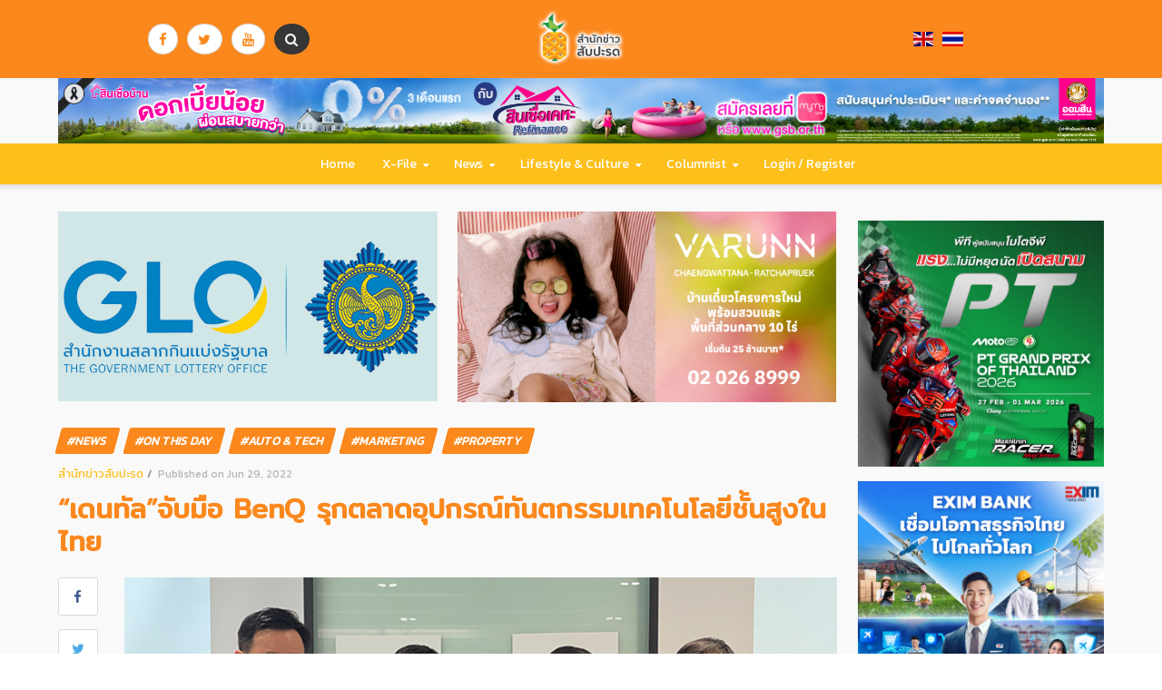

--- FILE ---
content_type: text/html; charset=UTF-8
request_url: https://pineapplenewsagency.com/en/c29314/%E2%80%9C%E0%B9%80%E0%B8%94%E0%B8%99%E0%B8%97%E0%B8%B1%E0%B8%A5%E2%80%9D%E0%B8%88%E0%B8%B1%E0%B8%9A%E0%B8%A1%E0%B8%B7%E0%B8%AD+BenQ+%E0%B8%A3%E0%B8%B8%E0%B8%81%E0%B8%95%E0%B8%A5%E0%B8%B2%E0%B8%94%E0%B8%AD%E0%B8%B8%E0%B8%9B%E0%B8%81%E0%B8%A3%E0%B8%93%E0%B9%8C%E0%B8%97%E0%B8%B1%E0%B8%99%E0%B8%95%E0%B8%81%E0%B8%A3%E0%B8%A3%E0%B8%A1%E0%B9%80%E0%B8%97%E0%B8%84%E0%B9%82%E0%B8%99%E0%B9%82%E0%B8%A5%E0%B8%A2%E0%B8%B5%E0%B8%8A%E0%B8%B1%E0%B9%89%E0%B8%99%E0%B8%AA%E0%B8%B9%E0%B8%87%E0%B9%83%E0%B8%99%E0%B9%84%E0%B8%97%E0%B8%A2
body_size: 12557
content:
<!DOCTYPE html>
<html lang="en" class="has-navbar-fixed-top">
<head>
  <meta charset="utf-8">
  <meta http-equiv="X-UA-Compatible" content="IE=edge">
  <meta name="viewport" content="width=device-width, initial-scale=1">
  <meta name="csrf-token" content="zm7ZDRd2zRB5PLWRraBZr9vYY5VZxGgI3XN9qj11">
  <title>“เดนทัล”จับมือ BenQ รุกตลาดอุปกรณ์ทันตกรรมเทคโนโลยีชั้นสูงในไทย | สำนักข่าวสับปะรด</title>
  <link rel="shortcut icon" href="https://pineapplenewsagency.com/imgs/icon.ico"/>
  <link href="https://pineapplenewsagency.com/public/css/app.css?v=1.9.8" rel="stylesheet">
    <meta property="fb:app_id" content="509556639178021" />
  <meta property="og:type" content="website" />
  <meta property="og:image" content="https://pineapplenewsagency.com/public/imgs/covers/62bc0b295e007.jpg" />
    <meta property="og:image:width" content="811" />
  <meta property="og:image:height" content="500" />
  <meta property="og:url" content="https://pineapplenewsagency.com/en/c29314" />
  <meta property="og:title" content="“เดนทัล”จับมือ BenQ รุกตลาดอุปกรณ์ทันตกรรมเทคโนโลยีชั้นสูงในไทย" />
  <meta property="og:description" content="“เดนทัล”จับมือ BenQ รุกตลาดอุปกรณ์ทันตกรรมเทคโนโลยีชั้นสูงในไทย เดนทัล คอร์ปอเรชั่น จับมือ BenQ บริษัทยักษ์ใหญ่จากไต้หวัน รุกตลาดอุปกรณ์ทันตกรรมเทคโนโลยีชั้นสูง ตั้งบริษัทเป็นตัวแทนจำหน่ายในไทย ช่วยยก" />
</head>
<body>
  <form action="https://pineapplenewsagency.com/en/search" method="get" class="navbar-search" id="nav_search" role="search">
  <input type="hidden" name="_token" value="zm7ZDRd2zRB5PLWRraBZr9vYY5VZxGgI3XN9qj11">
  <i class="fa fa-search list-icon"></i>
  <input class="input search-query" name="txt_search" type="text" placeholder="Search ...." onkeyup="onKeyUpSearch(event)" />
  <a href="javascript:void(0);" id="nav_close" onclick="onNavClick()" class="remove-focus"><i class="fa fa-times"></i></a>
</form>
<nav id='nav' class="navbar is-fixed-top is-hidden-touch is-main-color" role="navigation" aria-label="main-logo navigation">
  <div class="container">
    <div class="navbar-menu">
      <div class="navbar-start navbar-desktop is-center">
        <a href='https://www.facebook.com/PineappleNewsAgency' target="_blank" class="button is-boder is-circle margin-right10"><i class="fa fa-facebook has-text-main-color"></i></a>
        <a href='https://twitter.com/pineapplesnews' class="button is-boder is-circle margin-right10"><i class="fa fa-twitter has-text-main-color"></i></a>
        <a href='https://www.youtube.com/channel/UC-ycgoXsBqzhdp4ToTe8hDQ' class="button is-boder is-circle margin-right10"><i class="fa fa-youtube has-text-main-color"></i></a>
        <a href='javascript:void(0)' id="nav_open" onclick="onNavClick()" class="margin-right10 button is-boder is-circle is-dark"><i class="fa fa-search"></i></a>
      </div>
      <div class="is-center navbar-item navbar-brand">
        <a href="https://pineapplenewsagency.com"><img src="https://pineapplenewsagency.com/public/imgs/logo_update.png?v=1" alt=""></a>
      </div>
      <div class="navbar-end navbar-desktop is-size-6 is-center">
                            <a href='https://pineapplenewsagency.com/en/c29314/%E2%80%9C%E0%B9%80%E0%B8%94%E0%B8%99%E0%B8%97%E0%B8%B1%E0%B8%A5%E2%80%9D%E0%B8%88%E0%B8%B1%E0%B8%9A%E0%B8%A1%E0%B8%B7%E0%B8%AD+BenQ+%E0%B8%A3%E0%B8%B8%E0%B8%81%E0%B8%95%E0%B8%A5%E0%B8%B2%E0%B8%94%E0%B8%AD%E0%B8%B8%E0%B8%9B%E0%B8%81%E0%B8%A3%E0%B8%93%E0%B9%8C%E0%B8%97%E0%B8%B1%E0%B8%99%E0%B8%95%E0%B8%81%E0%B8%A3%E0%B8%A3%E0%B8%A1%E0%B9%80%E0%B8%97%E0%B8%84%E0%B9%82%E0%B8%99%E0%B9%82%E0%B8%A5%E0%B8%A2%E0%B8%B5%E0%B8%8A%E0%B8%B1%E0%B9%89%E0%B8%99%E0%B8%AA%E0%B8%B9%E0%B8%87%E0%B9%83%E0%B8%99%E0%B9%84%E0%B8%97%E0%B8%A2' class="icon margin-right10 is-size-4">
            
            <img src="https://pineapplenewsagency.com/public/fonts/vendor/flag-icon-css/flags/4x3/gb.svg"  />
          </a>
                            <a href='https://pineapplenewsagency.com/th/c29314/%E2%80%9C%E0%B9%80%E0%B8%94%E0%B8%99%E0%B8%97%E0%B8%B1%E0%B8%A5%E2%80%9D%E0%B8%88%E0%B8%B1%E0%B8%9A%E0%B8%A1%E0%B8%B7%E0%B8%AD+BenQ+%E0%B8%A3%E0%B8%B8%E0%B8%81%E0%B8%95%E0%B8%A5%E0%B8%B2%E0%B8%94%E0%B8%AD%E0%B8%B8%E0%B8%9B%E0%B8%81%E0%B8%A3%E0%B8%93%E0%B9%8C%E0%B8%97%E0%B8%B1%E0%B8%99%E0%B8%95%E0%B8%81%E0%B8%A3%E0%B8%A3%E0%B8%A1%E0%B9%80%E0%B8%97%E0%B8%84%E0%B9%82%E0%B8%99%E0%B9%82%E0%B8%A5%E0%B8%A2%E0%B8%B5%E0%B8%8A%E0%B8%B1%E0%B9%89%E0%B8%99%E0%B8%AA%E0%B8%B9%E0%B8%87%E0%B9%83%E0%B8%99%E0%B9%84%E0%B8%97%E0%B8%A2' class="icon margin-right10 is-size-4">
            
            <img src="https://pineapplenewsagency.com/public/fonts/vendor/flag-icon-css/flags/4x3/th.svg"  />
          </a>
              </div>
    </div>
  </div>
</nav>

<nav id='nav_touch' class="navbar is-fixed-top is-hidden-desktop is-main-color" role="navigation" aria-label="main-mobile navigation">
  <div class="navbar-shadow"></div>
  <div class="container">
    <div class="navbar-brand">
      <a class="navbar-item" href="https://pineapplenewsagency.com">
        <img src="https://pineapplenewsagency.com/public/imgs/logo_update.png?v=1" alt="">
      </a>
      <div class="navbar-item navbar-right">
        <div class="is-size-6 is-center">
                                  <a href='https://pineapplenewsagency.com/en/c29314/%E2%80%9C%E0%B9%80%E0%B8%94%E0%B8%99%E0%B8%97%E0%B8%B1%E0%B8%A5%E2%80%9D%E0%B8%88%E0%B8%B1%E0%B8%9A%E0%B8%A1%E0%B8%B7%E0%B8%AD+BenQ+%E0%B8%A3%E0%B8%B8%E0%B8%81%E0%B8%95%E0%B8%A5%E0%B8%B2%E0%B8%94%E0%B8%AD%E0%B8%B8%E0%B8%9B%E0%B8%81%E0%B8%A3%E0%B8%93%E0%B9%8C%E0%B8%97%E0%B8%B1%E0%B8%99%E0%B8%95%E0%B8%81%E0%B8%A3%E0%B8%A3%E0%B8%A1%E0%B9%80%E0%B8%97%E0%B8%84%E0%B9%82%E0%B8%99%E0%B9%82%E0%B8%A5%E0%B8%A2%E0%B8%B5%E0%B8%8A%E0%B8%B1%E0%B9%89%E0%B8%99%E0%B8%AA%E0%B8%B9%E0%B8%87%E0%B9%83%E0%B8%99%E0%B9%84%E0%B8%97%E0%B8%A2' class="margin-right10 is-size-4"><i class="flag-icon flag-icon-gb is-active"></i></a>
                                  <a href='https://pineapplenewsagency.com/th/c29314/%E2%80%9C%E0%B9%80%E0%B8%94%E0%B8%99%E0%B8%97%E0%B8%B1%E0%B8%A5%E2%80%9D%E0%B8%88%E0%B8%B1%E0%B8%9A%E0%B8%A1%E0%B8%B7%E0%B8%AD+BenQ+%E0%B8%A3%E0%B8%B8%E0%B8%81%E0%B8%95%E0%B8%A5%E0%B8%B2%E0%B8%94%E0%B8%AD%E0%B8%B8%E0%B8%9B%E0%B8%81%E0%B8%A3%E0%B8%93%E0%B9%8C%E0%B8%97%E0%B8%B1%E0%B8%99%E0%B8%95%E0%B8%81%E0%B8%A3%E0%B8%A3%E0%B8%A1%E0%B9%80%E0%B8%97%E0%B8%84%E0%B9%82%E0%B8%99%E0%B9%82%E0%B8%A5%E0%B8%A2%E0%B8%B5%E0%B8%8A%E0%B8%B1%E0%B9%89%E0%B8%99%E0%B8%AA%E0%B8%B9%E0%B8%87%E0%B9%83%E0%B8%99%E0%B9%84%E0%B8%97%E0%B8%A2' class="margin-right10 is-size-4"><i class="flag-icon flag-icon-th"></i></a>
                  </div>
        <a href='javascript:void(0)' onclick="onNavClick()" class="button nav-search-bar-mobile is-main-color"><i class="fa fa-search"></i></a>
        <div class="navbar-item navbar-burger" id='navburger' data-target='navmain'><i class="fa fa-bars"></i></div>
      </div>
    </div>
    <div id="navmain" class="navbar-menu">
      <a class="navbar-item is-main" href="https://pineapplenewsagency.com/en/home">Home</a>
    
                  <div class="navbar-item has-dropdown is-hoverable">
          <a class="navbar-link" href="https://pineapplenewsagency.com/en/t1/x-file">X-File</a>
          <div class="navbar-dropdown is-boxed is-main-color1">
                                                                          <a class="navbar-item" href="https://pineapplenewsagency.com/en/t2/why%3F">Why?</a>
                                                                                                                                                                                                                                                                                                                                                                            <a class="navbar-item" href="https://pineapplenewsagency.com/en/t8/special+report">Special Report</a>
                                                                                                          
            
            
          </div>
        </div>
            
    
      
    
                  <div class="navbar-item has-dropdown is-hoverable">
          <a class="navbar-link" href="https://pineapplenewsagency.com/en/t3/news">News</a>
          <div class="navbar-dropdown is-boxed is-main-color1">
                                                                                                    <a class="navbar-item" href="https://pineapplenewsagency.com/en/t17/news+photo">News photo</a>
                                                                                                                                                                                                                                                                                              <a class="navbar-item" href="https://pineapplenewsagency.com/en/t10/social">Social</a>
                                                                                                        <div class="dropdown-submenu">
                  <a class="navbar-item" href="https://pineapplenewsagency.com/en/t9/economic">Economic</a>
                  <div class="dropdown-menu">
                                                            <a class="navbar-item" href="https://pineapplenewsagency.com/en/t129/agricultural+%26+smes">Agricultural &amp; SMEs</a>
                                                            <a class="navbar-item" href="https://pineapplenewsagency.com/en/t130/auto+%26+tech">Auto &amp; Tech</a>
                                                            <a class="navbar-item" href="https://pineapplenewsagency.com/en/t131/bank+%26+finance">Bank &amp; Finance</a>
                                                            <a class="navbar-item" href="https://pineapplenewsagency.com/en/t132/insurance">Insurance</a>
                                                            <a class="navbar-item" href="https://pineapplenewsagency.com/en/t133/marketing">Marketing</a>
                                                            <a class="navbar-item" href="https://pineapplenewsagency.com/en/t134/policy">Policy</a>
                                                            <a class="navbar-item" href="https://pineapplenewsagency.com/en/t135/property">Property</a>
                                      </div>
                </div>
                                                                                                                                  <a class="navbar-item" href="https://pineapplenewsagency.com/en/t15/politics">Politics</a>
                                                                                
            
            
          </div>
        </div>
            
    
      
    
      
    
                  <div class="navbar-item has-dropdown is-hoverable">
          <a class="navbar-link" href="https://pineapplenewsagency.com/en/t128/lifestyle+%26amp%3B+culture">Lifestyle &amp; Culture</a>
          <div class="navbar-dropdown is-boxed is-main-color1">
                                                                                                                              <a class="navbar-item" href="https://pineapplenewsagency.com/en/t4/lifestyle">Lifestyle</a>
                                                                                                        <a class="navbar-item" href="https://pineapplenewsagency.com/en/t7/on+this+day">On This Day</a>
                                                                                                        <a class="navbar-item" href="https://pineapplenewsagency.com/en/t5/culture">Culture</a>
                                                                                                                                  <a class="navbar-item" href="https://pineapplenewsagency.com/en/t13/travel">Travel</a>
                                                                                                        <div class="dropdown-submenu">
                  <a class="navbar-item" href="https://pineapplenewsagency.com/en/t12/mr.aec+%E0%B8%9E%E0%B8%B2%E0%B8%81%E0%B8%B4%E0%B8%99">Mr.AEC พากิน</a>
                  <div class="dropdown-menu">
                                                            <a class="navbar-item" href="https://pineapplenewsagency.com/en/t127/test+sub">Test Sub</a>
                                      </div>
                </div>
                                                                                                                                                                                                                  
            
            
          </div>
        </div>
            
    
      
    
      
    
      
    
      
    
      
    
      
    
      
    
      
    
      
    
      
    
                  <div class="navbar-item has-dropdown is-hoverable">
          <a class="navbar-link" href="https://pineapplenewsagency.com/en/t16/columnist">Columnist</a>
          <div class="navbar-dropdown is-boxed is-main-color1">
                                                                                                                                                                                                                                                                                          <a class="navbar-item" href="https://pineapplenewsagency.com/en/t11/kasemsant+weerakun">Kasemsant Weerakun</a>
                                                                                                                                                                                                                <a class="navbar-item" href="https://pineapplenewsagency.com/en/t136/gossip">Gossip</a>
                                                      
            
            
          </div>
        </div>
            
    
      
  <a class="navbar-item is-main" href="https://pineapplenewsagency.com/en/login-admin">Login / Register</a>
    </div>
  </div>
</nav>
<div class="container">
        <div class="columns">
          <div class="column">
            
            
            <a href="https://to.gsb.or.th/gIUqjHjq" target="_blank" class="is-pointer is-hidden-touch" @click="jslinkExit(&#039;https://pineapplenewsagency.com/api/v1/linkExit&#039;,553,&#039;https://to.gsb.or.th/gIUqjHjq&#039;);">
              <img style="float:left"  src="https://pineapplenewsagency.com/public/imgs/promotes/6931b68bb95be.jpg" />
            </a>
            <a href="https://to.gsb.or.th/gIUqjHjq" target="_blank" class="is-pointer is-hidden-desktop" @click="jslinkExit(&#039;https://pineapplenewsagency.com/api/v1/linkExit&#039;,553,&#039;https://to.gsb.or.th/gIUqjHjq&#039;);">
              <img style="float:left;margin-top:8px" src="https://pineapplenewsagency.com/public/imgs/promotes/mobile/6931b68f47e06.jpg" />
            </a>
          </div>
        </div>
      </div>
    
    
  <div id='nav_menu_desk'>
  <nav id='nav_menu' class="navbar is-fixed-top is-hidden-touch is-main-color1" role="navigation" aria-label="main-menu navigation">
    <div class="navbar-shadow"></div>
    <div class="container">
      <div class="navbar-menu is-center">
        <a class="navbar-item is-main" href="https://pineapplenewsagency.com/en/home">Home</a>
    
                  <div class="navbar-item has-dropdown is-hoverable">
          <a class="navbar-link" href="https://pineapplenewsagency.com/en/t1/x-file">X-File</a>
          <div class="navbar-dropdown is-boxed is-main-color1">
                                                                          <a class="navbar-item" href="https://pineapplenewsagency.com/en/t2/why%3F">Why?</a>
                                                                                                                                                                                                                                                                                                                                                                            <a class="navbar-item" href="https://pineapplenewsagency.com/en/t8/special+report">Special Report</a>
                                                                                                          
            
            
          </div>
        </div>
            
    
      
    
                  <div class="navbar-item has-dropdown is-hoverable">
          <a class="navbar-link" href="https://pineapplenewsagency.com/en/t3/news">News</a>
          <div class="navbar-dropdown is-boxed is-main-color1">
                                                                                                    <a class="navbar-item" href="https://pineapplenewsagency.com/en/t17/news+photo">News photo</a>
                                                                                                                                                                                                                                                                                              <a class="navbar-item" href="https://pineapplenewsagency.com/en/t10/social">Social</a>
                                                                                                        <div class="dropdown-submenu">
                  <a class="navbar-item" href="https://pineapplenewsagency.com/en/t9/economic">Economic</a>
                  <div class="dropdown-menu">
                                                            <a class="navbar-item" href="https://pineapplenewsagency.com/en/t129/agricultural+%26+smes">Agricultural &amp; SMEs</a>
                                                            <a class="navbar-item" href="https://pineapplenewsagency.com/en/t130/auto+%26+tech">Auto &amp; Tech</a>
                                                            <a class="navbar-item" href="https://pineapplenewsagency.com/en/t131/bank+%26+finance">Bank &amp; Finance</a>
                                                            <a class="navbar-item" href="https://pineapplenewsagency.com/en/t132/insurance">Insurance</a>
                                                            <a class="navbar-item" href="https://pineapplenewsagency.com/en/t133/marketing">Marketing</a>
                                                            <a class="navbar-item" href="https://pineapplenewsagency.com/en/t134/policy">Policy</a>
                                                            <a class="navbar-item" href="https://pineapplenewsagency.com/en/t135/property">Property</a>
                                      </div>
                </div>
                                                                                                                                  <a class="navbar-item" href="https://pineapplenewsagency.com/en/t15/politics">Politics</a>
                                                                                
            
            
          </div>
        </div>
            
    
      
    
      
    
                  <div class="navbar-item has-dropdown is-hoverable">
          <a class="navbar-link" href="https://pineapplenewsagency.com/en/t128/lifestyle+%26amp%3B+culture">Lifestyle &amp; Culture</a>
          <div class="navbar-dropdown is-boxed is-main-color1">
                                                                                                                              <a class="navbar-item" href="https://pineapplenewsagency.com/en/t4/lifestyle">Lifestyle</a>
                                                                                                        <a class="navbar-item" href="https://pineapplenewsagency.com/en/t7/on+this+day">On This Day</a>
                                                                                                        <a class="navbar-item" href="https://pineapplenewsagency.com/en/t5/culture">Culture</a>
                                                                                                                                  <a class="navbar-item" href="https://pineapplenewsagency.com/en/t13/travel">Travel</a>
                                                                                                        <div class="dropdown-submenu">
                  <a class="navbar-item" href="https://pineapplenewsagency.com/en/t12/mr.aec+%E0%B8%9E%E0%B8%B2%E0%B8%81%E0%B8%B4%E0%B8%99">Mr.AEC พากิน</a>
                  <div class="dropdown-menu">
                                                            <a class="navbar-item" href="https://pineapplenewsagency.com/en/t127/test+sub">Test Sub</a>
                                      </div>
                </div>
                                                                                                                                                                                                                  
            
            
          </div>
        </div>
            
    
      
    
      
    
      
    
      
    
      
    
      
    
      
    
      
    
      
    
      
    
                  <div class="navbar-item has-dropdown is-hoverable">
          <a class="navbar-link" href="https://pineapplenewsagency.com/en/t16/columnist">Columnist</a>
          <div class="navbar-dropdown is-boxed is-main-color1">
                                                                                                                                                                                                                                                                                          <a class="navbar-item" href="https://pineapplenewsagency.com/en/t11/kasemsant+weerakun">Kasemsant Weerakun</a>
                                                                                                                                                                                                                <a class="navbar-item" href="https://pineapplenewsagency.com/en/t136/gossip">Gossip</a>
                                                      
            
            
          </div>
        </div>
            
    
      
  <a class="navbar-item is-main" href="https://pineapplenewsagency.com/en/login-admin">Login / Register</a>
      </div>
    </div>
  </nav>
</div>


  <div id="app">
      <section class="section" @scroll="handleScroll">
    <div class="container">
            <div class="columns">
        <div class="column">
          <div class="columns">
        <div class="column is-6">
      <a href="https://www.glo.or.th/home-page" target="_blank" @click="jslinkExit(&#039;https://pineapplenewsagency.com/api/v1/linkExit&#039;,516,&#039;https://www.glo.or.th/home-page&#039;);">
        <img src="https://pineapplenewsagency.com/public/imgs/promotes/687a034392d0c.jpg" />
      </a>
    </div>
    
                  
        <div class="column is-6">
      <a href="https://www.proudrealestate.co.th/varunn/" target="_blank" @click="jslinkExit(&#039;https://pineapplenewsagency.com/api/v1/linkExit&#039;,545,&#039;https://www.proudrealestate.co.th/varunn/&#039;);">
        <img src="https://pineapplenewsagency.com/public/imgs/promotes/6915f1244a4f8.jpg" />
      </a>
    </div>
    
    </div>
          <div class="margin-bottom10 is-flex">
                          <div class="skew-title is-pulled-left margin-right10 no-line">
        <a href="https://pineapplenewsagency.com/en/t3/news"><span class="is-main-color is-size-6 is-uppercase button has-text-weight-bold">#News</span></a>
  </div>
                          <div class="skew-title is-pulled-left margin-right10 no-line">
        <a href="https://pineapplenewsagency.com/en/t7/on+this+day"><span class="is-main-color is-size-6 is-uppercase button has-text-weight-bold">#On This Day</span></a>
  </div>
                          <div class="skew-title is-pulled-left margin-right10 no-line">
        <a href="https://pineapplenewsagency.com/en/t130/auto+%26+tech"><span class="is-main-color is-size-6 is-uppercase button has-text-weight-bold">#Auto & Tech</span></a>
  </div>
                          <div class="skew-title is-pulled-left margin-right10 no-line">
        <a href="https://pineapplenewsagency.com/en/t133/marketing"><span class="is-main-color is-size-6 is-uppercase button has-text-weight-bold">#Marketing</span></a>
  </div>
                          <div class="skew-title is-pulled-left margin-right10 no-line">
        <a href="https://pineapplenewsagency.com/en/t135/property"><span class="is-main-color is-size-6 is-uppercase button has-text-weight-bold">#Property</span></a>
  </div>
                      </div>
          <div class="margin-bottom10">
            <a href="#" class="is-author has-text-main-color1">สํานักข่าวสับปะรด</a>
            <span class="is-date has-text-grey-light"> Published on Jun 29, 2022</span>
          </div>
          <h1 class="title is-3 has-text-main-color">“เดนทัล”จับมือ BenQ รุกตลาดอุปกรณ์ทันตกรรมเทคโนโลยีชั้นสูงในไทย</h1>
          <div class="columns">
            <div class="column is-1">
              <social-sharing url="https://pineapplenewsagency.com/en/c29314" title="“เดนทัล”จับมือ BenQ รุกตลาดอุปกรณ์ทันตกรรมเทคโนโลยีชั้นสูงในไทย" description="“เดนทัล”จับมือ BenQ รุกตลาดอุปกรณ์ทันตกรรมเทคโนโลยีชั้นสูงในไทย เดนทัล คอร์ปอเรชั่น จับมือ BenQ บริษัทยักษ์ใหญ่จากไต้หวัน รุกตลาดอุปกรณ์ทันตกรรมเทคโนโลยีชั้นสูง ตั้งบริษัทเป็นตัวแทนจำหน่ายในไทย ช่วยยก" inline-template>
                <network network="facebook" class="button padding-top20 padding-bottom20 margin-bottom15 margin-right15 is-outlined">
                  <i class="fa fa-facebook fa-fw is-fb"></i>
                </network>
              </social-sharing>
              <social-sharing url="https://pineapplenewsagency.com/en/c29314" title="“เดนทัล”จับมือ BenQ รุกตลาดอุปกรณ์ทันตกรรมเทคโนโลยีชั้นสูงในไทย" description="“เดนทัล”จับมือ BenQ รุกตลาดอุปกรณ์ทันตกรรมเทคโนโลยีชั้นสูงในไทย เดนทัล คอร์ปอเรชั่น จับมือ BenQ บริษัทยักษ์ใหญ่จากไต้หวัน รุกตลาดอุปกรณ์ทันตกรรมเทคโนโลยีชั้นสูง ตั้งบริษัทเป็นตัวแทนจำหน่ายในไทย ช่วยยก" inline-template>
                <network network="twitter" class="button padding-top20 padding-bottom20 margin-bottom15 margin-right15 is-outlined">
                  <i class="fa fa-twitter fa-fw is-tw"></i>
                </network>
              </social-sharing>
              <a class="button padding-top20 padding-bottom20 margin-bottom15 margin-right15 is-outlined"><i class="fa fa-youtube fa-fw is-youtube"></i></a>
              <a class="button padding-top20 padding-bottom20 margin-bottom15 margin-right15 is-outlined"><i class="fa fa-comment-o fa-fw"></i></a>
            </div>
            <div class="column">
              <div class="content margin-bottom0">
                                <div class="is-img"><img src="/public/imgs/contents/62bc0b240fb6a.jpg"></div><p><strong>เดนทัล คอร์ปอเรชั่น จับมือ BenQ บริษัทยักษ์ใหญ่จากไต้หวัน รุกตลาดอุปกรณ์ทันตกรรมเทคโนโลยีชั้นสูง ตั้งบริษัทเป็นตัวแทนจำหน่ายในไทย ช่วยยกระดับมาตรฐานการรักษาทันตกรรมกลุ่ม D ให้ก้าวไปสู่โลก Digital dentistry เต็มรูปแบบในอนาคต พร้อมตั้งเป้ารายได้ปีนี้เติบโต 30% </strong></p><p>             ทพ.พรศักดิ์ ตันตาปกุล ประธานเจ้าหน้าที่บริหาร บริษัทเดนทัล คอร์ปอเรชั่น จำกัด (มหาชน) หรือ D เปิดเผยว่า บริษัทได้ลงนามข้อตกลงร่วม (MOU) กับบริษัท BenQ ซึ่งบริษัทชั้นนำจากไต้หวันเพื่อให้ D เป็นผู้จัดจำหน่ายอุปกรณ์ทันตกรรมเทคโนโลยีขั้นสูง หรือ Digital dentistry ในประเทศไทย โดยจัดจำหน่ายภายใต้บริษัท เดนทัลวิชั่น (ประเทศไทย) หรือ DVT </p><p>             โดย BenQ เป็นบริษัทจำหน่ายอุปกรณ์เทคโนโลยีทันตกรรมจากไต้หวัน และเป็นบริษัทจดทะเบียนในตลาดหลักทรัพย์ไต้หวัน ปัจจุบันได้จำหน่ายอุปกรณ์ทันตกรรม ในกว่า 100 ประเทศทั่วโลก และกำลังรุกคืบในตลาดอุปกรณ์เทคโนโลยีของด้านทันตกรรม</p><p>             สำหรับบริษัท เดนทัลวิชั่น (ประเทศไทย) หรือ DVT ซึ่งเป็นบริษัทย่อยของ D เป็นบริษัทจัดจำหน่ายวัสดุและอุปกรณ์ทันตกรรม ที่มีลูกค้าเป็นคลินิคทันตกรรมกว่า 200 แห่งทั่วประเทศ และยังมีลูกค้าที่เป็นหน่วยงานราชการ คณะทันตแพทยศาสตร์ ทั้งในมหาวิทยาลัยรัฐ และเอกชน</p><p>             ทพ.พรศักดิ์ กล่าวว่า กลุ่มบริษัทD ประกอบธุรกิจให้บริการทางทันตกรรมแบบครบวงจรในรูปแบบศูนย์ทันตกรรม คลินิกทันตกรรม แล็บทันตกรรม รวมทั้งจำหน่ายวัสดุอุปกรณ์ทันตกรรม โดยเป็นตัวแทนจำหน่ายสินค้าทันตกรรมคุณภาพสูง จากแบรนด์ชั้นนำของต่างประเทศ ให้กับ ทันตแพทย์ ทั้งในคลินิก โรงพยาบาล มหาวิทยาลัย และแล็บทันตกรรมต่างๆ </p><p>             “การได้เป็นพันธมิตรกับ BenQ ในครั้งนี้จะช่วยยกระดับมาตรฐานการรักษาด้านทันตกรรม ให้ก้าวไปสู่โลกดิจิทัล ทันตกรรม หรือ Digital Dentistry เป็นการสอดคล้องกับกลยุทธ์ธุรกิจของ D ที่จะยกระดับมาตรฐานบริการทันตกรรมของกลุ่มบริษัทให้ก้าวเข้าสู่โลก Digital Dentistry อย่างเต็มรูปแบบในอนาคตรวมทั้งการเพิ่มยอดขายอุปกรณ์ทันตกรรมของบริษัท ปัจจุบันสัดส่วนรายได้จากขายอุปกรณ์ทันตกรรมอยู่ที่ 40% และตั้งเป้าหมายเติบโตปีนี้ไม่ต่ำกว่า 30% ” ทพ.พรศักดิ์ กล่าว </p><p> 	นาย Harry Yang Vice President ส่วนงาน Medical Devices Products Group บริษัท BenQ กล่าวว่า นอกจากการลงนามในความร่วมมือดังกล่าวแล้ว BenQ ยังมีแผนความร่วมมืออื่นๆ ในอนาคต เพื่อจะผลักดันให้ อุตสาหกรรมทันตกรรมในประเทศไทยก้าวเข้าสู่ยุคดิจิตอล ในราคาที่เข้าถึงได้ และเพิ่มประสิทธิภาพในการรักษาคนไข้ ยกระดับมาตรฐานการบริการ ของการรักษาทันตกรรมในประเทศไทย</p><p>             ด้านนายวิชชุ วัลลภศิริ กรรมการผู้จัดการ บริษัท เดนทัลวิชั่น (ประเทศไทย) กล่าวว่า ปัจจุบัน D ได้นำเข้าสินค้าจาก BenQ เข้ามาทดลองแล้วคือ เครื่องสแกนภายในช่องปากแบบสามมิติ และได้นำไปเปิดตัวในงาน TDA (Thailand Dental Association) ที่จัดโดยสมาคมทันตแพทย์แห่งประเทศไทยเมื่อต้นเดือนมิถุนายนที่ผ่านมา ซึ่งได้รับกระแสตอบรับเป็นอย่างดี และได้รับพรีออเดอร์ภายในงานเป็นจำนวนมาก จากทันตแพทย์ผู้มาร่วมงาน</p><p>ทั้งนี้เครื่องสแกนภายในช่องปากแบบสามมิติ ดังกล่าวเป็นสินค้าที่คุณภาพสูง สามารถสแกนภาพเป็นสีและโลหะได้ภาพคมชัด เหมาะกับเทรนด์  Dental Digital Solution ลดการใช้วัสดุพิมพ์ปาก และปูนโมเดล เป็นการอำนวยความสะดวกให้แก่คนไข้ที่รับการรักษาได้เป็นอย่างดี </p>
              </div>
              <hr />
              <div class="margin-bottom10 relative" ref="stat_end">
                <a href="#" class="is-author has-text-main-color1">สํานักข่าวสับปะรด</a>
                <span class="is-date has-text-grey-light"> Published on Jun 29, 2022</span>
              </div>
              <div class="margin-bottom10 is-flex">
                                  <div class="skew-title is-pulled-left margin-right10 no-line">
        <a href="https://pineapplenewsagency.com/en/t3/news"><span class="is-main-color is-size-6 is-uppercase button has-text-weight-bold">#News</span></a>
  </div>
                                  <div class="skew-title is-pulled-left margin-right10 no-line">
        <a href="https://pineapplenewsagency.com/en/t7/on+this+day"><span class="is-main-color is-size-6 is-uppercase button has-text-weight-bold">#On This Day</span></a>
  </div>
                                  <div class="skew-title is-pulled-left margin-right10 no-line">
        <a href="https://pineapplenewsagency.com/en/t130/auto+%26+tech"><span class="is-main-color is-size-6 is-uppercase button has-text-weight-bold">#Auto & Tech</span></a>
  </div>
                                  <div class="skew-title is-pulled-left margin-right10 no-line">
        <a href="https://pineapplenewsagency.com/en/t133/marketing"><span class="is-main-color is-size-6 is-uppercase button has-text-weight-bold">#Marketing</span></a>
  </div>
                                  <div class="skew-title is-pulled-left margin-right10 no-line">
        <a href="https://pineapplenewsagency.com/en/t135/property"><span class="is-main-color is-size-6 is-uppercase button has-text-weight-bold">#Property</span></a>
  </div>
                              </div>
              <p class="padding-top10 is-pointer">
        <a href="https://www.facebook.com/TheGovernmentLotteryOffice" target="_blank" @click="jslinkExit(&#039;https://pineapplenewsagency.com/api/v1/linkExit&#039;,514,&#039;https://www.facebook.com/TheGovernmentLotteryOffice&#039;);">
          <img src="https://pineapplenewsagency.com/public/imgs/promotes/6880fd0924a2b.jpg" />
        </a>
        
      </p>
    
                <div class="margin-top10">
                <div class="columns">
        <div class="column is-3">
      <a href="www.baac.or.th" target="_blank" @click="jslinkExit(&#039;https://pineapplenewsagency.com/api/v1/linkExit&#039;,522,&#039;www.baac.or.th&#039;);">
        <img src="https://pineapplenewsagency.com/public/imgs/promotes/68941baf05374.jpg" />
      </a>
    </div>
    
                  
        <div class="column is-3">
      <a href="https://www.krungsri.com/th/personal" target="_blank" @click="jslinkExit(&#039;https://pineapplenewsagency.com/api/v1/linkExit&#039;,427,&#039;https://www.krungsri.com/th/personal&#039;);">
        <img src="https://pineapplenewsagency.com/public/imgs/promotes/66c812a785028.jpg" />
      </a>
    </div>
    
                  
        <div class="column is-3">
      <a href="https://krungthai.com/th/personal" target="_blank" @click="jslinkExit(&#039;https://pineapplenewsagency.com/api/v1/linkExit&#039;,418,&#039;https://krungthai.com/th/personal&#039;);">
        <img src="https://pineapplenewsagency.com/public/imgs/promotes/66b49cd0062c3.jpg" />
      </a>
    </div>
    
                  
        <div class="column is-3">
      <a href="https://www.tcg.or.th/" target="_blank" @click="jslinkExit(&#039;https://pineapplenewsagency.com/api/v1/linkExit&#039;,524,&#039;https://www.tcg.or.th/&#039;);">
        <img src="https://pineapplenewsagency.com/public/imgs/promotes/689ef270ba5c0.jpg" />
      </a>
    </div>
    
    </div>
              </div>
              <p class="padding-top20 padding-bottom5">
  <strong>COMMENTS</strong>
</p>
<div class="field">
  <div class="control">
    <div class="columns">
      <div class="column">
        <input class="input" ref="txtName" key type="text" placeholder="Name" v-bind:class="{ 'is-danger':errors.name }" v-model="itemCom.name" @keyup.enter="$refs.txtCom.focus()">
        <p v-if="errors.name" class="help is-danger">{{ errors.name }}</p>
      </div>
      <div class="column">
        <input class="input" ref="txtCom" type="text" placeholder="Comment" v-bind:class="{ 'is-danger':errors.value }" v-model="itemCom.value" @keyup.enter="commentSave()">
        <p v-if="errors.value" class="help is-danger">{{ errors.value }}</p>
      </div>
    </div>
  </div>
</div>
<div class="field">
  <div class="control margin-bottom20">
    <button type="button" class="button" @click="commentSave">
      <i class="fa fa-comments padding-right10"></i>Comment
    </button>
  </div>
</div>
<article class="media" v-for="c in dbCom">
  <div class="media-content">
    <div class="content">
      <p>
        <strong class="has-text-weight-normal is-size-6">{{c.name}}</strong> <small class="is-size-6">{{moment(c.created_at,"YYYY-MM-DD HH:mm:ss").toNow()}}</small>
        <br>
        <i class="fa fa-comments-o margin-right10"></i>{{c.value}}
      </p>
    </div>
      </div>
</article>
                              <p class="padding-top20 padding-bottom5">
                  <strong>RELATED TOPICS</strong>
                </p>
                                  <div class="columns">
                                          <div class="column">
                        <div class="view is-view-m margin-top10">
    <a href="https://pineapplenewsagency.com/en/c75095/%E0%B8%AA%E0%B8%95%E0%B8%87.+%E0%B9%81%E0%B8%88%E0%B9%89%E0%B8%87%E0%B8%84%E0%B8%A7%E0%B8%B2%E0%B8%A1%E0%B8%84%E0%B8%B7%E0%B8%9A%E0%B8%AB%E0%B8%99%E0%B9%89%E0%B8%B2+%E0%B8%81%E0%B8%A3%E0%B8%93%E0%B8%B5%E0%B8%AD%E0%B8%B2%E0%B8%84%E0%B8%B2%E0%B8%A3%E0%B8%AA%E0%B8%B3%E0%B8%99%E0%B8%B1%E0%B8%81%E0%B8%87%E0%B8%B2%E0%B8%99%E0%B8%81%E0%B8%B2%E0%B8%A3%E0%B8%95%E0%B8%A3%E0%B8%A7%E0%B8%88%E0%B9%80%E0%B8%87%E0%B8%B4%E0%B8%99%E0%B9%81%E0%B8%9C%E0%B9%88%E0%B8%99%E0%B8%94%E0%B8%B4%E0%B8%99+%28%E0%B9%81%E0%B8%AB%E0%B9%88%E0%B8%87%E0%B9%83%E0%B8%AB%E0%B8%A1%E0%B9%88%29+%E0%B8%97%E0%B8%A3%E0%B8%B8%E0%B8%94%E0%B8%95%E0%B8%B1%E0%B8%A7" class="view-img image margin-bottom10">
      <img src="https://pineapplenewsagency.com/public/imgs/covers/6954ccf234ab3.jpg" alt="image">
    </a>
    <div class="view-content">
      <div class="view-category">
        <a href="#" class="is-author has-text-main-color1">สํานักข่าวสับปะรด</a>
        <span class="is-date has-text-grey">Dec 31, 2025</span>
      </div>
      <a href="https://pineapplenewsagency.com/en/c75095/%E0%B8%AA%E0%B8%95%E0%B8%87.+%E0%B9%81%E0%B8%88%E0%B9%89%E0%B8%87%E0%B8%84%E0%B8%A7%E0%B8%B2%E0%B8%A1%E0%B8%84%E0%B8%B7%E0%B8%9A%E0%B8%AB%E0%B8%99%E0%B9%89%E0%B8%B2+%E0%B8%81%E0%B8%A3%E0%B8%93%E0%B8%B5%E0%B8%AD%E0%B8%B2%E0%B8%84%E0%B8%B2%E0%B8%A3%E0%B8%AA%E0%B8%B3%E0%B8%99%E0%B8%B1%E0%B8%81%E0%B8%87%E0%B8%B2%E0%B8%99%E0%B8%81%E0%B8%B2%E0%B8%A3%E0%B8%95%E0%B8%A3%E0%B8%A7%E0%B8%88%E0%B9%80%E0%B8%87%E0%B8%B4%E0%B8%99%E0%B9%81%E0%B8%9C%E0%B9%88%E0%B8%99%E0%B8%94%E0%B8%B4%E0%B8%99+%28%E0%B9%81%E0%B8%AB%E0%B9%88%E0%B8%87%E0%B9%83%E0%B8%AB%E0%B8%A1%E0%B9%88%29+%E0%B8%97%E0%B8%A3%E0%B8%B8%E0%B8%94%E0%B8%95%E0%B8%B1%E0%B8%A7" class="view-title has-text-black">สตง. แจ้งความคืบหน้า กรณีอาคารสำนักงานการตรวจเงินแผ่นดิน (แห่งใหม่) ทรุดตัว</a>
    </div>
  </div>

                      </div>
                                          <div class="column">
                        <div class="view is-view-m margin-top10">
    <a href="https://pineapplenewsagency.com/en/c75094/%22GCAP+GOLD%22+%E0%B8%8A%E0%B8%B5%E0%B9%89%E0%B8%97%E0%B8%AD%E0%B8%87%E0%B8%9B%E0%B8%B5%E0%B8%A1%E0%B9%89%E0%B8%B2%E0%B8%84%E0%B8%B6%E0%B8%81%E0%B8%AA%E0%B9%88%E0%B8%AD%E0%B9%81%E0%B8%A7%E0%B8%A7%E0%B9%81%E0%B8%95%E0%B8%B0+4%2C900+%E0%B8%94%E0%B8%AD%E0%B8%A5%E0%B8%A5%E0%B8%B2%E0%B8%A3%E0%B9%8C%E0%B8%AA%E0%B8%AB%E0%B8%A3%E0%B8%B1%E0%B8%90%E0%B8%95%E0%B9%88%E0%B8%AD%E0%B8%AD%E0%B8%AD%E0%B8%99%E0%B8%8B%E0%B9%8C" class="view-img image margin-bottom10">
      <img src="https://pineapplenewsagency.com/public/imgs/covers/6954cc96b4755.jpg" alt="image">
    </a>
    <div class="view-content">
      <div class="view-category">
        <a href="#" class="is-author has-text-main-color1">สํานักข่าวสับปะรด</a>
        <span class="is-date has-text-grey">Dec 31, 2025</span>
      </div>
      <a href="https://pineapplenewsagency.com/en/c75094/%22GCAP+GOLD%22+%E0%B8%8A%E0%B8%B5%E0%B9%89%E0%B8%97%E0%B8%AD%E0%B8%87%E0%B8%9B%E0%B8%B5%E0%B8%A1%E0%B9%89%E0%B8%B2%E0%B8%84%E0%B8%B6%E0%B8%81%E0%B8%AA%E0%B9%88%E0%B8%AD%E0%B9%81%E0%B8%A7%E0%B8%A7%E0%B9%81%E0%B8%95%E0%B8%B0+4%2C900+%E0%B8%94%E0%B8%AD%E0%B8%A5%E0%B8%A5%E0%B8%B2%E0%B8%A3%E0%B9%8C%E0%B8%AA%E0%B8%AB%E0%B8%A3%E0%B8%B1%E0%B8%90%E0%B8%95%E0%B9%88%E0%B8%AD%E0%B8%AD%E0%B8%AD%E0%B8%99%E0%B8%8B%E0%B9%8C" class="view-title has-text-black">&quot;GCAP GOLD&quot; ชี้ทองปีม้าคึกส่อแววแตะ 4,900 ดอลลาร์สหรัฐต่อออนซ์</a>
    </div>
  </div>

                      </div>
                                          <div class="column">
                        <div class="view is-view-m margin-top10">
    <a href="https://pineapplenewsagency.com/en/c75093/%E2%80%9C%E0%B8%9B%E0%B8%A3%E0%B8%B0%E0%B8%81%E0%B8%B1%E0%B8%99%E0%B8%95%E0%B8%B4%E0%B8%94%E0%B9%82%E0%B8%A5%E0%B9%88%E2%80%9D+%E0%B8%AA%E0%B8%99%E0%B8%B1%E0%B8%9A%E0%B8%AA%E0%B8%99%E0%B8%B8%E0%B8%99+%E0%B8%AA%E0%B8%B3%E0%B8%99%E0%B8%B1%E0%B8%81%E0%B8%87%E0%B8%B2%E0%B8%99+%E0%B8%84%E0%B8%9B%E0%B8%A0.+%E0%B8%A3%E0%B8%93%E0%B8%A3%E0%B8%87%E0%B8%84%E0%B9%8C%E0%B8%84%E0%B8%A7%E0%B8%B2%E0%B8%A1%E0%B8%9B%E0%B8%A5%E0%B8%AD%E0%B8%94%E0%B8%A0%E0%B8%B1%E0%B8%A2++%E0%B8%AA%E0%B9%88%E0%B8%87%E0%B8%A1%E0%B8%AD%E0%B8%9A%E0%B8%84%E0%B8%A7%E0%B8%B2%E0%B8%A1%E0%B8%AA%E0%B8%9A%E0%B8%B2%E0%B8%A2%E0%B9%83%E0%B8%88%E0%B8%8A%E0%B9%88%E0%B8%A7%E0%B8%87%E0%B9%80%E0%B8%97%E0%B8%A8%E0%B8%81%E0%B8%B2%E0%B8%A5%E0%B8%9B%E0%B8%B5%E0%B9%83%E0%B8%AB%E0%B8%A1%E0%B9%88+2569" class="view-img image margin-bottom10">
      <img src="https://pineapplenewsagency.com/public/imgs/covers/6954cc62f22cc.jpg" alt="image">
    </a>
    <div class="view-content">
      <div class="view-category">
        <a href="#" class="is-author has-text-main-color1">สํานักข่าวสับปะรด</a>
        <span class="is-date has-text-grey">Dec 31, 2025</span>
      </div>
      <a href="https://pineapplenewsagency.com/en/c75093/%E2%80%9C%E0%B8%9B%E0%B8%A3%E0%B8%B0%E0%B8%81%E0%B8%B1%E0%B8%99%E0%B8%95%E0%B8%B4%E0%B8%94%E0%B9%82%E0%B8%A5%E0%B9%88%E2%80%9D+%E0%B8%AA%E0%B8%99%E0%B8%B1%E0%B8%9A%E0%B8%AA%E0%B8%99%E0%B8%B8%E0%B8%99+%E0%B8%AA%E0%B8%B3%E0%B8%99%E0%B8%B1%E0%B8%81%E0%B8%87%E0%B8%B2%E0%B8%99+%E0%B8%84%E0%B8%9B%E0%B8%A0.+%E0%B8%A3%E0%B8%93%E0%B8%A3%E0%B8%87%E0%B8%84%E0%B9%8C%E0%B8%84%E0%B8%A7%E0%B8%B2%E0%B8%A1%E0%B8%9B%E0%B8%A5%E0%B8%AD%E0%B8%94%E0%B8%A0%E0%B8%B1%E0%B8%A2++%E0%B8%AA%E0%B9%88%E0%B8%87%E0%B8%A1%E0%B8%AD%E0%B8%9A%E0%B8%84%E0%B8%A7%E0%B8%B2%E0%B8%A1%E0%B8%AA%E0%B8%9A%E0%B8%B2%E0%B8%A2%E0%B9%83%E0%B8%88%E0%B8%8A%E0%B9%88%E0%B8%A7%E0%B8%87%E0%B9%80%E0%B8%97%E0%B8%A8%E0%B8%81%E0%B8%B2%E0%B8%A5%E0%B8%9B%E0%B8%B5%E0%B9%83%E0%B8%AB%E0%B8%A1%E0%B9%88+2569" class="view-title has-text-black">“ประกันติดโล่” สนับสนุน สำนักงาน คปภ. รณรงค์ความปลอดภัย  ส่งมอบความสบายใจช่วงเทศกาลปีใหม่ 2569</a>
    </div>
  </div>

                      </div>
                                      </div>
                                  <div class="columns">
                                          <div class="column">
                        <div class="view is-view-m margin-top10">
    <a href="https://pineapplenewsagency.com/en/c75092/MGC-ASIA+%E0%B8%84%E0%B8%A7%E0%B9%89%E0%B8%B2+SET+ESG+Ratings+2025+%E0%B8%81%E0%B9%89%E0%B8%B2%E0%B8%A7%E0%B8%AA%E0%B8%B9%E0%B9%88%E0%B8%A1%E0%B8%B2%E0%B8%95%E0%B8%A3%E0%B8%90%E0%B8%B2%E0%B8%99%E0%B8%84%E0%B8%A7%E0%B8%B2%E0%B8%A1%E0%B8%A2%E0%B8%B1%E0%B9%88%E0%B8%87%E0%B8%A2%E0%B8%B7%E0%B8%99" class="view-img image margin-bottom10">
      <img src="https://pineapplenewsagency.com/public/imgs/covers/6954cc0fc37a3.jpg" alt="image">
    </a>
    <div class="view-content">
      <div class="view-category">
        <a href="#" class="is-author has-text-main-color1">สํานักข่าวสับปะรด</a>
        <span class="is-date has-text-grey">Dec 31, 2025</span>
      </div>
      <a href="https://pineapplenewsagency.com/en/c75092/MGC-ASIA+%E0%B8%84%E0%B8%A7%E0%B9%89%E0%B8%B2+SET+ESG+Ratings+2025+%E0%B8%81%E0%B9%89%E0%B8%B2%E0%B8%A7%E0%B8%AA%E0%B8%B9%E0%B9%88%E0%B8%A1%E0%B8%B2%E0%B8%95%E0%B8%A3%E0%B8%90%E0%B8%B2%E0%B8%99%E0%B8%84%E0%B8%A7%E0%B8%B2%E0%B8%A1%E0%B8%A2%E0%B8%B1%E0%B9%88%E0%B8%87%E0%B8%A2%E0%B8%B7%E0%B8%99" class="view-title has-text-black">MGC-ASIA คว้า SET ESG Ratings 2025 ก้าวสู่มาตรฐานความยั่งยืน</a>
    </div>
  </div>

                      </div>
                                          <div class="column">
                        <div class="view is-view-m margin-top10">
    <a href="https://pineapplenewsagency.com/en/c75091/%E2%80%9C%E0%B8%84%E0%B8%B2%E0%B8%A3%E0%B8%B2%E0%B8%9A%E0%B8%B2%E0%B8%A7%E0%B8%81%E0%B8%A3%E0%B8%B8%E0%B9%8A%E0%B8%9B%E2%80%9D+%E0%B8%9C%E0%B8%99%E0%B8%B6%E0%B8%81%E0%B8%81%E0%B8%B3%E0%B8%A5%E0%B8%B1%E0%B8%87+Baosteel+Packaging+%E0%B8%A5%E0%B8%87%E0%B8%99%E0%B8%B2%E0%B8%A1%E0%B8%84%E0%B8%A7%E0%B8%B2%E0%B8%A1%E0%B8%A3%E0%B9%88%E0%B8%A7%E0%B8%A1%E0%B8%A1%E0%B8%B7%E0%B8%AD%E0%B9%80%E0%B8%8A%E0%B8%B4%E0%B8%87%E0%B8%81%E0%B8%A5%E0%B8%A2%E0%B8%B8%E0%B8%97%E0%B8%98%E0%B9%8C" class="view-img image margin-bottom10">
      <img src="https://pineapplenewsagency.com/public/imgs/covers/6954cbc741103.jpg" alt="image">
    </a>
    <div class="view-content">
      <div class="view-category">
        <a href="#" class="is-author has-text-main-color1">สํานักข่าวสับปะรด</a>
        <span class="is-date has-text-grey">Dec 31, 2025</span>
      </div>
      <a href="https://pineapplenewsagency.com/en/c75091/%E2%80%9C%E0%B8%84%E0%B8%B2%E0%B8%A3%E0%B8%B2%E0%B8%9A%E0%B8%B2%E0%B8%A7%E0%B8%81%E0%B8%A3%E0%B8%B8%E0%B9%8A%E0%B8%9B%E2%80%9D+%E0%B8%9C%E0%B8%99%E0%B8%B6%E0%B8%81%E0%B8%81%E0%B8%B3%E0%B8%A5%E0%B8%B1%E0%B8%87+Baosteel+Packaging+%E0%B8%A5%E0%B8%87%E0%B8%99%E0%B8%B2%E0%B8%A1%E0%B8%84%E0%B8%A7%E0%B8%B2%E0%B8%A1%E0%B8%A3%E0%B9%88%E0%B8%A7%E0%B8%A1%E0%B8%A1%E0%B8%B7%E0%B8%AD%E0%B9%80%E0%B8%8A%E0%B8%B4%E0%B8%87%E0%B8%81%E0%B8%A5%E0%B8%A2%E0%B8%B8%E0%B8%97%E0%B8%98%E0%B9%8C" class="view-title has-text-black">“คาราบาวกรุ๊ป” ผนึกกำลัง Baosteel Packaging ลงนามความร่วมมือเชิงกลยุทธ์</a>
    </div>
  </div>

                      </div>
                                          <div class="column">
                        <div class="view is-view-m margin-top10">
    <a href="https://pineapplenewsagency.com/en/c75090/%E2%80%9C%E0%B8%81%E0%B8%B4%E0%B8%9F%E0%B8%9F%E0%B8%B2%E0%B8%A3%E0%B8%B5%E0%B8%99%E2%80%9D+%E0%B8%84%E0%B8%A7%E0%B9%89%E0%B8%B2+%E2%80%9CSuperbrands+Award+2025%E2%80%9D+%E0%B8%95%E0%B9%88%E0%B8%AD%E0%B9%80%E0%B8%99%E0%B8%B7%E0%B9%88%E0%B8%AD%E0%B8%87+15+%E0%B8%9B%E0%B8%B5" class="view-img image margin-bottom10">
      <img src="https://pineapplenewsagency.com/public/imgs/covers/6954cb62acf2a.jpg" alt="image">
    </a>
    <div class="view-content">
      <div class="view-category">
        <a href="#" class="is-author has-text-main-color1">สํานักข่าวสับปะรด</a>
        <span class="is-date has-text-grey">Dec 31, 2025</span>
      </div>
      <a href="https://pineapplenewsagency.com/en/c75090/%E2%80%9C%E0%B8%81%E0%B8%B4%E0%B8%9F%E0%B8%9F%E0%B8%B2%E0%B8%A3%E0%B8%B5%E0%B8%99%E2%80%9D+%E0%B8%84%E0%B8%A7%E0%B9%89%E0%B8%B2+%E2%80%9CSuperbrands+Award+2025%E2%80%9D+%E0%B8%95%E0%B9%88%E0%B8%AD%E0%B9%80%E0%B8%99%E0%B8%B7%E0%B9%88%E0%B8%AD%E0%B8%87+15+%E0%B8%9B%E0%B8%B5" class="view-title has-text-black">“กิฟฟารีน” คว้า “Superbrands Award 2025” ต่อเนื่อง 15 ปี</a>
    </div>
  </div>

                      </div>
                                      </div>
                                            <div class="margin-top10">
                <div class="columns">
        <div class="column is-3">
      <a href="https://www.ckpower.co.th/th/home" target="_blank" @click="jslinkExit(&#039;https://pineapplenewsagency.com/api/v1/linkExit&#039;,426,&#039;https://www.ckpower.co.th/th/home&#039;);">
        <img src="https://pineapplenewsagency.com/public/imgs/promotes/68272bd2869c9.jpg" />
      </a>
    </div>
    
                  
        <div class="column is-3">
      <a href="https://thaicoconut.com/" target="_blank" @click="jslinkExit(&#039;https://pineapplenewsagency.com/api/v1/linkExit&#039;,498,&#039;https://thaicoconut.com/&#039;);">
        <img src="https://pineapplenewsagency.com/public/imgs/promotes/68271292d051b.jpg" />
      </a>
    </div>
    
                  
        <div class="column is-3">
      <a href="https://www.icbcthai.com/" target="_blank" @click="jslinkExit(&#039;https://pineapplenewsagency.com/api/v1/linkExit&#039;,515,&#039;https://www.icbcthai.com/&#039;);">
        <img src="https://pineapplenewsagency.com/public/imgs/promotes/6915f10367ec6.jpg" />
      </a>
    </div>
    
                  
        <div class="column is-3">
      <a href="https://www.masterpiecehospital.com/" target="_blank" @click="jslinkExit(&#039;https://pineapplenewsagency.com/api/v1/linkExit&#039;,499,&#039;https://www.masterpiecehospital.com/&#039;);">
        <img src="https://pineapplenewsagency.com/public/imgs/promotes/682712b197cc2.jpg" />
      </a>
    </div>
    
                  
          </div>
      <div class="columns">
        <div class="column is-3">
      <a href="https://ornsirin.co.th/" target="_blank" @click="jslinkExit(&#039;https://pineapplenewsagency.com/api/v1/linkExit&#039;,388,&#039;https://ornsirin.co.th/&#039;);">
        <img src="https://pineapplenewsagency.com/public/imgs/promotes/665de56591cf0.jpg" />
      </a>
    </div>
    
    </div>
              </div>
            </div>
          </div>
        </div>
        <div class="column is-3">
          <p class="padding-top10 is-pointer">
        <a href="https://www.ptgenergy.co.th/" target="_blank" @click="jslinkExit(&#039;https://pineapplenewsagency.com/api/v1/linkExit&#039;,86,&#039;https://www.ptgenergy.co.th/&#039;);">
          <img src="https://pineapplenewsagency.com/public/imgs/promotes/694319310cd30.jpg" />
        </a>
        
      </p>
    
                    <p class="padding-top10 is-pointer">
        <a href="https://www.exim.go.th/th" target="_blank" @click="jslinkExit(&#039;https://pineapplenewsagency.com/api/v1/linkExit&#039;,360,&#039;https://www.exim.go.th/th&#039;);">
          <img src="https://pineapplenewsagency.com/public/imgs/promotes/68b69f2718268.jpg" />
        </a>
        
      </p>
    
                    <p class="padding-top10 is-pointer">
        <a href="https://www.bam.co.th/" target="_blank" @click="jslinkExit(&#039;https://pineapplenewsagency.com/api/v1/linkExit&#039;,430,&#039;https://www.bam.co.th/&#039;);">
          <img src="https://pineapplenewsagency.com/public/imgs/promotes/688100085e885.jpg" />
        </a>
        
      </p>
    
                    <p class="padding-top10 is-pointer">
        <a href="www.gpf.or.th" target="_blank" @click="jslinkExit(&#039;https://pineapplenewsagency.com/api/v1/linkExit&#039;,523,&#039;www.gpf.or.th&#039;);">
          <img src="https://pineapplenewsagency.com/public/imgs/promotes/68945447864dd.jpg" />
        </a>
        
      </p>
    
                    <p class="padding-top10 is-pointer">
        <a href="https://www.ghbank.co.th/product-detail/tongkwao-2568" target="_blank" @click="jslinkExit(&#039;https://pineapplenewsagency.com/api/v1/linkExit&#039;,531,&#039;https://www.ghbank.co.th/product-detail/tongkwao-2568&#039;);">
          <img src="https://pineapplenewsagency.com/public/imgs/promotes/694bc2b45272c.jpg" />
        </a>
        
      </p>
    
                    <p class="padding-top10 is-pointer">
        <a href="https://www.puean.co.th/landloanpueantae/" target="_blank" @click="jslinkExit(&#039;https://pineapplenewsagency.com/api/v1/linkExit&#039;,536,&#039;https://www.puean.co.th/landloanpueantae/&#039;);">
          <img src="https://pineapplenewsagency.com/public/imgs/promotes/68cd092a47337.jpg" />
        </a>
        
      </p>
    
                    <p class="padding-top10 is-pointer">
        <a href="https://to.gsb.or.th/gIUqjHjq" target="_blank" @click="jslinkExit(&#039;https://pineapplenewsagency.com/api/v1/linkExit&#039;,551,&#039;https://to.gsb.or.th/gIUqjHjq&#039;);">
          <img src="https://pineapplenewsagency.com/public/imgs/promotes/6931b63935e7a.jpg" />
        </a>
        
      </p>
    
                        <div class="view is-view-s margin-top10">
    <a href="https://pineapplenewsagency.com/en/c75095/%E0%B8%AA%E0%B8%95%E0%B8%87.+%E0%B9%81%E0%B8%88%E0%B9%89%E0%B8%87%E0%B8%84%E0%B8%A7%E0%B8%B2%E0%B8%A1%E0%B8%84%E0%B8%B7%E0%B8%9A%E0%B8%AB%E0%B8%99%E0%B9%89%E0%B8%B2+%E0%B8%81%E0%B8%A3%E0%B8%93%E0%B8%B5%E0%B8%AD%E0%B8%B2%E0%B8%84%E0%B8%B2%E0%B8%A3%E0%B8%AA%E0%B8%B3%E0%B8%99%E0%B8%B1%E0%B8%81%E0%B8%87%E0%B8%B2%E0%B8%99%E0%B8%81%E0%B8%B2%E0%B8%A3%E0%B8%95%E0%B8%A3%E0%B8%A7%E0%B8%88%E0%B9%80%E0%B8%87%E0%B8%B4%E0%B8%99%E0%B9%81%E0%B8%9C%E0%B9%88%E0%B8%99%E0%B8%94%E0%B8%B4%E0%B8%99+%28%E0%B9%81%E0%B8%AB%E0%B9%88%E0%B8%87%E0%B9%83%E0%B8%AB%E0%B8%A1%E0%B9%88%29+%E0%B8%97%E0%B8%A3%E0%B8%B8%E0%B8%94%E0%B8%95%E0%B8%B1%E0%B8%A7" class="view-img image is-pulled-left">
      <img src="https://pineapplenewsagency.com/public/imgs/covers/6954ccee1ec62.jpg" alt="image">
    </a>
    <div class="view-content">
      <div class="view-category">
        <a href="#" class="is-author has-text-main-color1">สํานักข่าวสับปะรด</a>
        <span class="is-date has-text-grey">Dec 31, 2025</span>
      </div>
      <a href="https://pineapplenewsagency.com/en/c75095/%E0%B8%AA%E0%B8%95%E0%B8%87.+%E0%B9%81%E0%B8%88%E0%B9%89%E0%B8%87%E0%B8%84%E0%B8%A7%E0%B8%B2%E0%B8%A1%E0%B8%84%E0%B8%B7%E0%B8%9A%E0%B8%AB%E0%B8%99%E0%B9%89%E0%B8%B2+%E0%B8%81%E0%B8%A3%E0%B8%93%E0%B8%B5%E0%B8%AD%E0%B8%B2%E0%B8%84%E0%B8%B2%E0%B8%A3%E0%B8%AA%E0%B8%B3%E0%B8%99%E0%B8%B1%E0%B8%81%E0%B8%87%E0%B8%B2%E0%B8%99%E0%B8%81%E0%B8%B2%E0%B8%A3%E0%B8%95%E0%B8%A3%E0%B8%A7%E0%B8%88%E0%B9%80%E0%B8%87%E0%B8%B4%E0%B8%99%E0%B9%81%E0%B8%9C%E0%B9%88%E0%B8%99%E0%B8%94%E0%B8%B4%E0%B8%99+%28%E0%B9%81%E0%B8%AB%E0%B9%88%E0%B8%87%E0%B9%83%E0%B8%AB%E0%B8%A1%E0%B9%88%29+%E0%B8%97%E0%B8%A3%E0%B8%B8%E0%B8%94%E0%B8%95%E0%B8%B1%E0%B8%A7" class="view-title has-text-black">สตง. แจ้งความคืบหน้า กรณีอาคารสำนักงานการตรวจเงินแผ่นดิน (แห่งใหม่) ทรุดตัว</a>
    </div>
  </div>

                      <div class="view is-view-s margin-top10">
    <a href="https://pineapplenewsagency.com/en/c75094/%22GCAP+GOLD%22+%E0%B8%8A%E0%B8%B5%E0%B9%89%E0%B8%97%E0%B8%AD%E0%B8%87%E0%B8%9B%E0%B8%B5%E0%B8%A1%E0%B9%89%E0%B8%B2%E0%B8%84%E0%B8%B6%E0%B8%81%E0%B8%AA%E0%B9%88%E0%B8%AD%E0%B9%81%E0%B8%A7%E0%B8%A7%E0%B9%81%E0%B8%95%E0%B8%B0+4%2C900+%E0%B8%94%E0%B8%AD%E0%B8%A5%E0%B8%A5%E0%B8%B2%E0%B8%A3%E0%B9%8C%E0%B8%AA%E0%B8%AB%E0%B8%A3%E0%B8%B1%E0%B8%90%E0%B8%95%E0%B9%88%E0%B8%AD%E0%B8%AD%E0%B8%AD%E0%B8%99%E0%B8%8B%E0%B9%8C" class="view-img image is-pulled-left">
      <img src="https://pineapplenewsagency.com/public/imgs/covers/6954cc94be4e6.jpg" alt="image">
    </a>
    <div class="view-content">
      <div class="view-category">
        <a href="#" class="is-author has-text-main-color1">สํานักข่าวสับปะรด</a>
        <span class="is-date has-text-grey">Dec 31, 2025</span>
      </div>
      <a href="https://pineapplenewsagency.com/en/c75094/%22GCAP+GOLD%22+%E0%B8%8A%E0%B8%B5%E0%B9%89%E0%B8%97%E0%B8%AD%E0%B8%87%E0%B8%9B%E0%B8%B5%E0%B8%A1%E0%B9%89%E0%B8%B2%E0%B8%84%E0%B8%B6%E0%B8%81%E0%B8%AA%E0%B9%88%E0%B8%AD%E0%B9%81%E0%B8%A7%E0%B8%A7%E0%B9%81%E0%B8%95%E0%B8%B0+4%2C900+%E0%B8%94%E0%B8%AD%E0%B8%A5%E0%B8%A5%E0%B8%B2%E0%B8%A3%E0%B9%8C%E0%B8%AA%E0%B8%AB%E0%B8%A3%E0%B8%B1%E0%B8%90%E0%B8%95%E0%B9%88%E0%B8%AD%E0%B8%AD%E0%B8%AD%E0%B8%99%E0%B8%8B%E0%B9%8C" class="view-title has-text-black">&quot;GCAP GOLD&quot; ชี้ทองปีม้าคึกส่อแววแตะ 4,900 ดอลลาร์สหรัฐต่อออนซ์</a>
    </div>
  </div>

                      <div class="view is-view-s margin-top10">
    <a href="https://pineapplenewsagency.com/en/c75093/%E2%80%9C%E0%B8%9B%E0%B8%A3%E0%B8%B0%E0%B8%81%E0%B8%B1%E0%B8%99%E0%B8%95%E0%B8%B4%E0%B8%94%E0%B9%82%E0%B8%A5%E0%B9%88%E2%80%9D+%E0%B8%AA%E0%B8%99%E0%B8%B1%E0%B8%9A%E0%B8%AA%E0%B8%99%E0%B8%B8%E0%B8%99+%E0%B8%AA%E0%B8%B3%E0%B8%99%E0%B8%B1%E0%B8%81%E0%B8%87%E0%B8%B2%E0%B8%99+%E0%B8%84%E0%B8%9B%E0%B8%A0.+%E0%B8%A3%E0%B8%93%E0%B8%A3%E0%B8%87%E0%B8%84%E0%B9%8C%E0%B8%84%E0%B8%A7%E0%B8%B2%E0%B8%A1%E0%B8%9B%E0%B8%A5%E0%B8%AD%E0%B8%94%E0%B8%A0%E0%B8%B1%E0%B8%A2++%E0%B8%AA%E0%B9%88%E0%B8%87%E0%B8%A1%E0%B8%AD%E0%B8%9A%E0%B8%84%E0%B8%A7%E0%B8%B2%E0%B8%A1%E0%B8%AA%E0%B8%9A%E0%B8%B2%E0%B8%A2%E0%B9%83%E0%B8%88%E0%B8%8A%E0%B9%88%E0%B8%A7%E0%B8%87%E0%B9%80%E0%B8%97%E0%B8%A8%E0%B8%81%E0%B8%B2%E0%B8%A5%E0%B8%9B%E0%B8%B5%E0%B9%83%E0%B8%AB%E0%B8%A1%E0%B9%88+2569" class="view-img image is-pulled-left">
      <img src="https://pineapplenewsagency.com/public/imgs/covers/6954cc610f6ed.jpg" alt="image">
    </a>
    <div class="view-content">
      <div class="view-category">
        <a href="#" class="is-author has-text-main-color1">สํานักข่าวสับปะรด</a>
        <span class="is-date has-text-grey">Dec 31, 2025</span>
      </div>
      <a href="https://pineapplenewsagency.com/en/c75093/%E2%80%9C%E0%B8%9B%E0%B8%A3%E0%B8%B0%E0%B8%81%E0%B8%B1%E0%B8%99%E0%B8%95%E0%B8%B4%E0%B8%94%E0%B9%82%E0%B8%A5%E0%B9%88%E2%80%9D+%E0%B8%AA%E0%B8%99%E0%B8%B1%E0%B8%9A%E0%B8%AA%E0%B8%99%E0%B8%B8%E0%B8%99+%E0%B8%AA%E0%B8%B3%E0%B8%99%E0%B8%B1%E0%B8%81%E0%B8%87%E0%B8%B2%E0%B8%99+%E0%B8%84%E0%B8%9B%E0%B8%A0.+%E0%B8%A3%E0%B8%93%E0%B8%A3%E0%B8%87%E0%B8%84%E0%B9%8C%E0%B8%84%E0%B8%A7%E0%B8%B2%E0%B8%A1%E0%B8%9B%E0%B8%A5%E0%B8%AD%E0%B8%94%E0%B8%A0%E0%B8%B1%E0%B8%A2++%E0%B8%AA%E0%B9%88%E0%B8%87%E0%B8%A1%E0%B8%AD%E0%B8%9A%E0%B8%84%E0%B8%A7%E0%B8%B2%E0%B8%A1%E0%B8%AA%E0%B8%9A%E0%B8%B2%E0%B8%A2%E0%B9%83%E0%B8%88%E0%B8%8A%E0%B9%88%E0%B8%A7%E0%B8%87%E0%B9%80%E0%B8%97%E0%B8%A8%E0%B8%81%E0%B8%B2%E0%B8%A5%E0%B8%9B%E0%B8%B5%E0%B9%83%E0%B8%AB%E0%B8%A1%E0%B9%88+2569" class="view-title has-text-black">“ประกันติดโล่” สนับสนุน สำนักงาน คปภ. รณรงค์ความปลอดภัย  ส่งมอบความสบายใจช่วงเทศกาลปีใหม่ 2569</a>
    </div>
  </div>

                      <div class="view is-view-s margin-top10">
    <a href="https://pineapplenewsagency.com/en/c75092/MGC-ASIA+%E0%B8%84%E0%B8%A7%E0%B9%89%E0%B8%B2+SET+ESG+Ratings+2025+%E0%B8%81%E0%B9%89%E0%B8%B2%E0%B8%A7%E0%B8%AA%E0%B8%B9%E0%B9%88%E0%B8%A1%E0%B8%B2%E0%B8%95%E0%B8%A3%E0%B8%90%E0%B8%B2%E0%B8%99%E0%B8%84%E0%B8%A7%E0%B8%B2%E0%B8%A1%E0%B8%A2%E0%B8%B1%E0%B9%88%E0%B8%87%E0%B8%A2%E0%B8%B7%E0%B8%99" class="view-img image is-pulled-left">
      <img src="https://pineapplenewsagency.com/public/imgs/covers/6954cc0da4025.jpg" alt="image">
    </a>
    <div class="view-content">
      <div class="view-category">
        <a href="#" class="is-author has-text-main-color1">สํานักข่าวสับปะรด</a>
        <span class="is-date has-text-grey">Dec 31, 2025</span>
      </div>
      <a href="https://pineapplenewsagency.com/en/c75092/MGC-ASIA+%E0%B8%84%E0%B8%A7%E0%B9%89%E0%B8%B2+SET+ESG+Ratings+2025+%E0%B8%81%E0%B9%89%E0%B8%B2%E0%B8%A7%E0%B8%AA%E0%B8%B9%E0%B9%88%E0%B8%A1%E0%B8%B2%E0%B8%95%E0%B8%A3%E0%B8%90%E0%B8%B2%E0%B8%99%E0%B8%84%E0%B8%A7%E0%B8%B2%E0%B8%A1%E0%B8%A2%E0%B8%B1%E0%B9%88%E0%B8%87%E0%B8%A2%E0%B8%B7%E0%B8%99" class="view-title has-text-black">MGC-ASIA คว้า SET ESG Ratings 2025 ก้าวสู่มาตรฐานความยั่งยืน</a>
    </div>
  </div>

                      <div class="view is-view-s margin-top10">
    <a href="https://pineapplenewsagency.com/en/c75091/%E2%80%9C%E0%B8%84%E0%B8%B2%E0%B8%A3%E0%B8%B2%E0%B8%9A%E0%B8%B2%E0%B8%A7%E0%B8%81%E0%B8%A3%E0%B8%B8%E0%B9%8A%E0%B8%9B%E2%80%9D+%E0%B8%9C%E0%B8%99%E0%B8%B6%E0%B8%81%E0%B8%81%E0%B8%B3%E0%B8%A5%E0%B8%B1%E0%B8%87+Baosteel+Packaging+%E0%B8%A5%E0%B8%87%E0%B8%99%E0%B8%B2%E0%B8%A1%E0%B8%84%E0%B8%A7%E0%B8%B2%E0%B8%A1%E0%B8%A3%E0%B9%88%E0%B8%A7%E0%B8%A1%E0%B8%A1%E0%B8%B7%E0%B8%AD%E0%B9%80%E0%B8%8A%E0%B8%B4%E0%B8%87%E0%B8%81%E0%B8%A5%E0%B8%A2%E0%B8%B8%E0%B8%97%E0%B8%98%E0%B9%8C" class="view-img image is-pulled-left">
      <img src="https://pineapplenewsagency.com/public/imgs/covers/6954cbc56504b.jpg" alt="image">
    </a>
    <div class="view-content">
      <div class="view-category">
        <a href="#" class="is-author has-text-main-color1">สํานักข่าวสับปะรด</a>
        <span class="is-date has-text-grey">Dec 31, 2025</span>
      </div>
      <a href="https://pineapplenewsagency.com/en/c75091/%E2%80%9C%E0%B8%84%E0%B8%B2%E0%B8%A3%E0%B8%B2%E0%B8%9A%E0%B8%B2%E0%B8%A7%E0%B8%81%E0%B8%A3%E0%B8%B8%E0%B9%8A%E0%B8%9B%E2%80%9D+%E0%B8%9C%E0%B8%99%E0%B8%B6%E0%B8%81%E0%B8%81%E0%B8%B3%E0%B8%A5%E0%B8%B1%E0%B8%87+Baosteel+Packaging+%E0%B8%A5%E0%B8%87%E0%B8%99%E0%B8%B2%E0%B8%A1%E0%B8%84%E0%B8%A7%E0%B8%B2%E0%B8%A1%E0%B8%A3%E0%B9%88%E0%B8%A7%E0%B8%A1%E0%B8%A1%E0%B8%B7%E0%B8%AD%E0%B9%80%E0%B8%8A%E0%B8%B4%E0%B8%87%E0%B8%81%E0%B8%A5%E0%B8%A2%E0%B8%B8%E0%B8%97%E0%B8%98%E0%B9%8C" class="view-title has-text-black">“คาราบาวกรุ๊ป” ผนึกกำลัง Baosteel Packaging ลงนามความร่วมมือเชิงกลยุทธ์</a>
    </div>
  </div>

                      <div class="view is-view-s margin-top10">
    <a href="https://pineapplenewsagency.com/en/c75090/%E2%80%9C%E0%B8%81%E0%B8%B4%E0%B8%9F%E0%B8%9F%E0%B8%B2%E0%B8%A3%E0%B8%B5%E0%B8%99%E2%80%9D+%E0%B8%84%E0%B8%A7%E0%B9%89%E0%B8%B2+%E2%80%9CSuperbrands+Award+2025%E2%80%9D+%E0%B8%95%E0%B9%88%E0%B8%AD%E0%B9%80%E0%B8%99%E0%B8%B7%E0%B9%88%E0%B8%AD%E0%B8%87+15+%E0%B8%9B%E0%B8%B5" class="view-img image is-pulled-left">
      <img src="https://pineapplenewsagency.com/public/imgs/covers/6954cb61e9b15.jpg" alt="image">
    </a>
    <div class="view-content">
      <div class="view-category">
        <a href="#" class="is-author has-text-main-color1">สํานักข่าวสับปะรด</a>
        <span class="is-date has-text-grey">Dec 31, 2025</span>
      </div>
      <a href="https://pineapplenewsagency.com/en/c75090/%E2%80%9C%E0%B8%81%E0%B8%B4%E0%B8%9F%E0%B8%9F%E0%B8%B2%E0%B8%A3%E0%B8%B5%E0%B8%99%E2%80%9D+%E0%B8%84%E0%B8%A7%E0%B9%89%E0%B8%B2+%E2%80%9CSuperbrands+Award+2025%E2%80%9D+%E0%B8%95%E0%B9%88%E0%B8%AD%E0%B9%80%E0%B8%99%E0%B8%B7%E0%B9%88%E0%B8%AD%E0%B8%87+15+%E0%B8%9B%E0%B8%B5" class="view-title has-text-black">“กิฟฟารีน” คว้า “Superbrands Award 2025” ต่อเนื่อง 15 ปี</a>
    </div>
  </div>

                      <div class="view is-view-s margin-top10">
    <a href="https://pineapplenewsagency.com/en/c75089/DGA+%E0%B9%80%E0%B8%9B%E0%B8%B4%E0%B8%94%E0%B8%95%E0%B8%B1%E0%B8%A7+5+%E0%B8%9A%E0%B8%A3%E0%B8%B4%E0%B8%81%E0%B8%B2%E0%B8%A3%E0%B9%81%E0%B8%81%E0%B9%89%E0%B8%9B%E0%B8%B1%E0%B8%8D%E0%B8%AB%E0%B8%B2%E0%B8%A0%E0%B8%B1%E0%B8%A2%E0%B8%97%E0%B8%B5%E0%B9%88%E0%B8%AD%E0%B8%A2%E0%B8%B9%E0%B9%88%E0%B9%83%E0%B8%81%E0%B8%A5%E0%B9%89%E0%B8%95%E0%B8%B1%E0%B8%A7%E0%B8%84%E0%B8%99%E0%B9%84%E0%B8%97%E0%B8%A2+%E0%B8%95%E0%B8%B1%E0%B9%89%E0%B8%87%E0%B9%80%E0%B8%9B%E0%B9%89%E0%B8%B2%E0%B8%8A%E0%B9%88%E0%B8%A7%E0%B8%A2%E0%B9%80%E0%B8%AB%E0%B8%A5%E0%B8%B7%E0%B8%AD%E0%B8%9E%E0%B8%B5%E0%B9%88%E0%B8%99%E0%B9%89%E0%B8%AD%E0%B8%87%E0%B8%9B%E0%B8%A3%E0%B8%B0%E0%B8%8A%E0%B8%B2%E0%B8%8A%E0%B8%99%E0%B9%84%E0%B8%94%E0%B9%89%E0%B8%AD%E0%B8%A2%E0%B9%88%E0%B8%B2%E0%B8%87%E0%B8%A3%E0%B8%A7%E0%B8%94%E0%B9%80%E0%B8%A3%E0%B9%87%E0%B8%A7%E0%B8%9C%E0%B9%88%E0%B8%B2%E0%B8%99%E0%B8%97%E0%B8%B2%E0%B8%87%E0%B8%A3%E0%B8%B1%E0%B8%90" class="view-img image is-pulled-left">
      <img src="https://pineapplenewsagency.com/public/imgs/covers/6954cb21c6e81.jpg" alt="image">
    </a>
    <div class="view-content">
      <div class="view-category">
        <a href="#" class="is-author has-text-main-color1">สํานักข่าวสับปะรด</a>
        <span class="is-date has-text-grey">Dec 31, 2025</span>
      </div>
      <a href="https://pineapplenewsagency.com/en/c75089/DGA+%E0%B9%80%E0%B8%9B%E0%B8%B4%E0%B8%94%E0%B8%95%E0%B8%B1%E0%B8%A7+5+%E0%B8%9A%E0%B8%A3%E0%B8%B4%E0%B8%81%E0%B8%B2%E0%B8%A3%E0%B9%81%E0%B8%81%E0%B9%89%E0%B8%9B%E0%B8%B1%E0%B8%8D%E0%B8%AB%E0%B8%B2%E0%B8%A0%E0%B8%B1%E0%B8%A2%E0%B8%97%E0%B8%B5%E0%B9%88%E0%B8%AD%E0%B8%A2%E0%B8%B9%E0%B9%88%E0%B9%83%E0%B8%81%E0%B8%A5%E0%B9%89%E0%B8%95%E0%B8%B1%E0%B8%A7%E0%B8%84%E0%B8%99%E0%B9%84%E0%B8%97%E0%B8%A2+%E0%B8%95%E0%B8%B1%E0%B9%89%E0%B8%87%E0%B9%80%E0%B8%9B%E0%B9%89%E0%B8%B2%E0%B8%8A%E0%B9%88%E0%B8%A7%E0%B8%A2%E0%B9%80%E0%B8%AB%E0%B8%A5%E0%B8%B7%E0%B8%AD%E0%B8%9E%E0%B8%B5%E0%B9%88%E0%B8%99%E0%B9%89%E0%B8%AD%E0%B8%87%E0%B8%9B%E0%B8%A3%E0%B8%B0%E0%B8%8A%E0%B8%B2%E0%B8%8A%E0%B8%99%E0%B9%84%E0%B8%94%E0%B9%89%E0%B8%AD%E0%B8%A2%E0%B9%88%E0%B8%B2%E0%B8%87%E0%B8%A3%E0%B8%A7%E0%B8%94%E0%B9%80%E0%B8%A3%E0%B9%87%E0%B8%A7%E0%B8%9C%E0%B9%88%E0%B8%B2%E0%B8%99%E0%B8%97%E0%B8%B2%E0%B8%87%E0%B8%A3%E0%B8%B1%E0%B8%90" class="view-title has-text-black">DGA เปิดตัว 5 บริการแก้ปัญหาภัยที่อยู่ใกล้ตัวคนไทย ตั้งเป้าช่วยเหลือพี่น้องประชาชนได้อย่างรวดเร็วผ่านทางรัฐ</a>
    </div>
  </div>

                      <div class="view is-view-s margin-top10">
    <a href="https://pineapplenewsagency.com/en/c75088/GUNKUL+%E0%B8%84%E0%B8%A7%E0%B9%89%E0%B8%B2+SET+ESG+Ratings+2025+%E0%B8%A3%E0%B8%B0%E0%B8%94%E0%B8%B1%E0%B8%9A%E0%B8%AA%E0%B8%B9%E0%B8%87%E0%B8%AA%E0%B8%B8%E0%B8%94+AAA" class="view-img image is-pulled-left">
      <img src="https://pineapplenewsagency.com/public/imgs/covers/6954cada60ad7.jpg" alt="image">
    </a>
    <div class="view-content">
      <div class="view-category">
        <a href="#" class="is-author has-text-main-color1">สํานักข่าวสับปะรด</a>
        <span class="is-date has-text-grey">Dec 31, 2025</span>
      </div>
      <a href="https://pineapplenewsagency.com/en/c75088/GUNKUL+%E0%B8%84%E0%B8%A7%E0%B9%89%E0%B8%B2+SET+ESG+Ratings+2025+%E0%B8%A3%E0%B8%B0%E0%B8%94%E0%B8%B1%E0%B8%9A%E0%B8%AA%E0%B8%B9%E0%B8%87%E0%B8%AA%E0%B8%B8%E0%B8%94+AAA" class="view-title has-text-black">GUNKUL คว้า SET ESG Ratings 2025 ระดับสูงสุด AAA</a>
    </div>
  </div>

                      <div class="view is-view-s margin-top10">
    <a href="https://pineapplenewsagency.com/en/c75087/ETC+%E0%B8%88%E0%B8%B1%E0%B8%9A%E0%B8%A1%E0%B8%B7%E0%B8%AD+BWG+%E0%B9%81%E0%B8%A5%E0%B8%B0+%E0%B8%81%E0%B8%99%E0%B8%AD.+%E0%B9%81%E0%B8%81%E0%B9%88%E0%B8%87%E0%B8%84%E0%B8%AD%E0%B8%A2+%E0%B8%82%E0%B8%B1%E0%B8%9A%E0%B9%80%E0%B8%84%E0%B8%A5%E0%B8%B7%E0%B9%88%E0%B8%AD%E0%B8%99%E0%B9%82%E0%B8%A1%E0%B9%80%E0%B8%94%E0%B8%A5+%22%E0%B8%82%E0%B8%A2%E0%B8%B0%E0%B9%81%E0%B8%A5%E0%B8%81%E0%B8%81%E0%B8%A5%E0%B9%89%E0%B8%B2%22+%E0%B8%9B%E0%B8%B1%E0%B9%89%E0%B8%99%E0%B8%AA%E0%B8%A3%E0%B8%B0%E0%B8%9A%E0%B8%B8%E0%B8%A3%E0%B8%B5%E0%B8%AA%E0%B8%B9%E0%B9%88%E0%B9%80%E0%B8%A1%E0%B8%B7%E0%B8%AD%E0%B8%87%E0%B8%AA%E0%B8%B5%E0%B9%80%E0%B8%82%E0%B8%B5%E0%B8%A2%E0%B8%A7%E0%B8%AA%E0%B8%B8%E0%B8%94%E0%B8%A2%E0%B8%B1%E0%B9%88%E0%B8%87%E0%B8%A2%E0%B8%B7%E0%B8%99" class="view-img image is-pulled-left">
      <img src="https://pineapplenewsagency.com/public/imgs/covers/6954caa633943.jpg" alt="image">
    </a>
    <div class="view-content">
      <div class="view-category">
        <a href="#" class="is-author has-text-main-color1">สํานักข่าวสับปะรด</a>
        <span class="is-date has-text-grey">Dec 31, 2025</span>
      </div>
      <a href="https://pineapplenewsagency.com/en/c75087/ETC+%E0%B8%88%E0%B8%B1%E0%B8%9A%E0%B8%A1%E0%B8%B7%E0%B8%AD+BWG+%E0%B9%81%E0%B8%A5%E0%B8%B0+%E0%B8%81%E0%B8%99%E0%B8%AD.+%E0%B9%81%E0%B8%81%E0%B9%88%E0%B8%87%E0%B8%84%E0%B8%AD%E0%B8%A2+%E0%B8%82%E0%B8%B1%E0%B8%9A%E0%B9%80%E0%B8%84%E0%B8%A5%E0%B8%B7%E0%B9%88%E0%B8%AD%E0%B8%99%E0%B9%82%E0%B8%A1%E0%B9%80%E0%B8%94%E0%B8%A5+%22%E0%B8%82%E0%B8%A2%E0%B8%B0%E0%B9%81%E0%B8%A5%E0%B8%81%E0%B8%81%E0%B8%A5%E0%B9%89%E0%B8%B2%22+%E0%B8%9B%E0%B8%B1%E0%B9%89%E0%B8%99%E0%B8%AA%E0%B8%A3%E0%B8%B0%E0%B8%9A%E0%B8%B8%E0%B8%A3%E0%B8%B5%E0%B8%AA%E0%B8%B9%E0%B9%88%E0%B9%80%E0%B8%A1%E0%B8%B7%E0%B8%AD%E0%B8%87%E0%B8%AA%E0%B8%B5%E0%B9%80%E0%B8%82%E0%B8%B5%E0%B8%A2%E0%B8%A7%E0%B8%AA%E0%B8%B8%E0%B8%94%E0%B8%A2%E0%B8%B1%E0%B9%88%E0%B8%87%E0%B8%A2%E0%B8%B7%E0%B8%99" class="view-title has-text-black">ETC จับมือ BWG และ กนอ. แก่งคอย ขับเคลื่อนโมเดล &quot;ขยะแลกกล้า&quot; ปั้นสระบุรีสู่เมืองสีเขียวสุดยั่งยืน</a>
    </div>
  </div>

                      <div class="view is-view-s margin-top10">
    <a href="https://pineapplenewsagency.com/en/c75086/%E2%80%9C%E0%B9%80%E0%B8%87%E0%B8%B4%E0%B8%99%E0%B8%95%E0%B8%B4%E0%B8%94%E0%B8%A5%E0%B9%89%E0%B8%AD%E2%80%9D+%E0%B8%84%E0%B8%A7%E0%B9%89%E0%B8%B2%E0%B8%A3%E0%B8%B2%E0%B8%87%E0%B8%A7%E0%B8%B1%E0%B8%A5+Superbrands+Thailand+2025" class="view-img image is-pulled-left">
      <img src="https://pineapplenewsagency.com/public/imgs/covers/6954ca6937bbd.jpg" alt="image">
    </a>
    <div class="view-content">
      <div class="view-category">
        <a href="#" class="is-author has-text-main-color1">สํานักข่าวสับปะรด</a>
        <span class="is-date has-text-grey">Dec 31, 2025</span>
      </div>
      <a href="https://pineapplenewsagency.com/en/c75086/%E2%80%9C%E0%B9%80%E0%B8%87%E0%B8%B4%E0%B8%99%E0%B8%95%E0%B8%B4%E0%B8%94%E0%B8%A5%E0%B9%89%E0%B8%AD%E2%80%9D+%E0%B8%84%E0%B8%A7%E0%B9%89%E0%B8%B2%E0%B8%A3%E0%B8%B2%E0%B8%87%E0%B8%A7%E0%B8%B1%E0%B8%A5+Superbrands+Thailand+2025" class="view-title has-text-black">“เงินติดล้อ” คว้ารางวัล Superbrands Thailand 2025</a>
    </div>
  </div>

                      <div class="view is-view-s margin-top10">
    <a href="https://pineapplenewsagency.com/en/c75085/XSpring+AM+%E0%B8%9B%E0%B8%A3%E0%B8%B0%E0%B9%80%E0%B8%A1%E0%B8%B4%E0%B8%99%E0%B8%95%E0%B8%A5%E0%B8%B2%E0%B8%94%E0%B8%AB%E0%B8%B8%E0%B9%89%E0%B8%99%E0%B8%97%E0%B8%B1%E0%B9%88%E0%B8%A7%E0%B9%82%E0%B8%A5%E0%B8%81%E0%B8%9B%E0%B8%B5+2026+%E0%B8%98%E0%B8%B5%E0%B8%A1+AI+%E0%B8%99%E0%B8%B3%E0%B8%95%E0%B8%A5%E0%B8%B2%E0%B8%94+%E0%B9%80%E0%B8%A7%E0%B8%B5%E0%B8%A2%E0%B8%94%E0%B8%99%E0%B8%B2%E0%B8%A1-%E0%B8%88%E0%B8%B5%E0%B8%99-%E0%B9%84%E0%B8%97%E0%B8%A2%E0%B9%80%E0%B8%9C%E0%B8%8A%E0%B8%B4%E0%B8%8D%E0%B9%81%E0%B8%A3%E0%B8%87%E0%B8%81%E0%B8%94%E0%B8%94%E0%B8%B1%E0%B8%99%E0%B8%95%E0%B9%88%E0%B8%AD%E0%B9%80%E0%B8%99%E0%B8%B7%E0%B9%88%E0%B8%AD%E0%B8%87" class="view-img image is-pulled-left">
      <img src="https://pineapplenewsagency.com/public/imgs/covers/6954ca42f102f.jpg" alt="image">
    </a>
    <div class="view-content">
      <div class="view-category">
        <a href="#" class="is-author has-text-main-color1">สํานักข่าวสับปะรด</a>
        <span class="is-date has-text-grey">Dec 31, 2025</span>
      </div>
      <a href="https://pineapplenewsagency.com/en/c75085/XSpring+AM+%E0%B8%9B%E0%B8%A3%E0%B8%B0%E0%B9%80%E0%B8%A1%E0%B8%B4%E0%B8%99%E0%B8%95%E0%B8%A5%E0%B8%B2%E0%B8%94%E0%B8%AB%E0%B8%B8%E0%B9%89%E0%B8%99%E0%B8%97%E0%B8%B1%E0%B9%88%E0%B8%A7%E0%B9%82%E0%B8%A5%E0%B8%81%E0%B8%9B%E0%B8%B5+2026+%E0%B8%98%E0%B8%B5%E0%B8%A1+AI+%E0%B8%99%E0%B8%B3%E0%B8%95%E0%B8%A5%E0%B8%B2%E0%B8%94+%E0%B9%80%E0%B8%A7%E0%B8%B5%E0%B8%A2%E0%B8%94%E0%B8%99%E0%B8%B2%E0%B8%A1-%E0%B8%88%E0%B8%B5%E0%B8%99-%E0%B9%84%E0%B8%97%E0%B8%A2%E0%B9%80%E0%B8%9C%E0%B8%8A%E0%B8%B4%E0%B8%8D%E0%B9%81%E0%B8%A3%E0%B8%87%E0%B8%81%E0%B8%94%E0%B8%94%E0%B8%B1%E0%B8%99%E0%B8%95%E0%B9%88%E0%B8%AD%E0%B9%80%E0%B8%99%E0%B8%B7%E0%B9%88%E0%B8%AD%E0%B8%87" class="view-title has-text-black">XSpring AM ประเมินตลาดหุ้นทั่วโลกปี 2026 ธีม AI นำตลาด เวียดนาม-จีน-ไทยเผชิญแรงกดดันต่อเนื่อง</a>
    </div>
  </div>

                      <div class="view is-view-s margin-top10">
    <a href="https://pineapplenewsagency.com/en/c75084/EXIM+BANK+%E0%B9%81%E0%B8%95%E0%B9%88%E0%B8%87%E0%B8%95%E0%B8%B1%E0%B9%89%E0%B8%87%E0%B8%9C%E0%B8%B9%E0%B9%89%E0%B8%AD%E0%B8%B3%E0%B8%99%E0%B8%A7%E0%B8%A2%E0%B8%81%E0%B8%B2%E0%B8%A3%E0%B8%9D%E0%B9%88%E0%B8%B2%E0%B8%A2%E0%B8%9A%E0%B8%B1%E0%B8%8D%E0%B8%8A%E0%B8%B5" class="view-img image is-pulled-left">
      <img src="https://pineapplenewsagency.com/public/imgs/covers/6954c9f9b2ba9.jpg" alt="image">
    </a>
    <div class="view-content">
      <div class="view-category">
        <a href="#" class="is-author has-text-main-color1">สํานักข่าวสับปะรด</a>
        <span class="is-date has-text-grey">Dec 31, 2025</span>
      </div>
      <a href="https://pineapplenewsagency.com/en/c75084/EXIM+BANK+%E0%B9%81%E0%B8%95%E0%B9%88%E0%B8%87%E0%B8%95%E0%B8%B1%E0%B9%89%E0%B8%87%E0%B8%9C%E0%B8%B9%E0%B9%89%E0%B8%AD%E0%B8%B3%E0%B8%99%E0%B8%A7%E0%B8%A2%E0%B8%81%E0%B8%B2%E0%B8%A3%E0%B8%9D%E0%B9%88%E0%B8%B2%E0%B8%A2%E0%B8%9A%E0%B8%B1%E0%B8%8D%E0%B8%8A%E0%B8%B5" class="view-title has-text-black">EXIM BANK แต่งตั้งผู้อำนวยการฝ่ายบัญชี</a>
    </div>
  </div>

                      <div class="view is-view-s margin-top10">
    <a href="https://pineapplenewsagency.com/en/c75083/%E2%80%9C%E0%B8%9A%E0%B8%82%E0%B8%AA.%E2%80%9D+%E0%B9%80%E0%B8%9C%E0%B8%A2%E0%B8%A2%E0%B8%AD%E0%B8%94%E0%B9%80%E0%B8%94%E0%B8%B4%E0%B8%99%E0%B8%97%E0%B8%B2%E0%B8%87%E0%B8%81%E0%B8%A5%E0%B8%B1%E0%B8%9A%E0%B8%9A%E0%B9%89%E0%B8%B2%E0%B8%99%E0%B8%89%E0%B8%A5%E0%B8%AD%E0%B8%87%E0%B8%9B%E0%B8%B5%E0%B9%83%E0%B8%AB%E0%B8%A1%E0%B9%88+%E0%B8%A7%E0%B8%B2%E0%B8%99%E0%B8%99%E0%B8%B5%E0%B9%89+%2830+%E0%B8%98.%E0%B8%84.68%29+%E0%B8%99%E0%B8%B4%E0%B8%A7%E0%B9%84%E0%B8%AE+1.4+%E0%B9%81%E0%B8%AA%E0%B8%99%E0%B8%84%E0%B8%99+%E0%B8%AA%E0%B9%88%E0%B8%87%E0%B8%9C%E0%B8%B9%E0%B9%89%E0%B9%82%E0%B8%94%E0%B8%A2%E0%B8%AA%E0%B8%B2%E0%B8%A3%E0%B8%96%E0%B8%B6%E0%B8%87%E0%B8%88%E0%B8%B8%E0%B8%94%E0%B8%AB%E0%B8%A1%E0%B8%B2%E0%B8%A2%E0%B8%9B%E0%B8%A5%E0%B8%AD%E0%B8%94%E0%B8%A0%E0%B8%B1%E0%B8%A2" class="view-img image is-pulled-left">
      <img src="https://pineapplenewsagency.com/public/imgs/covers/6954b2c5dce2c.jpg" alt="image">
    </a>
    <div class="view-content">
      <div class="view-category">
        <a href="#" class="is-author has-text-main-color1">สํานักข่าวสับปะรด</a>
        <span class="is-date has-text-grey">Dec 31, 2025</span>
      </div>
      <a href="https://pineapplenewsagency.com/en/c75083/%E2%80%9C%E0%B8%9A%E0%B8%82%E0%B8%AA.%E2%80%9D+%E0%B9%80%E0%B8%9C%E0%B8%A2%E0%B8%A2%E0%B8%AD%E0%B8%94%E0%B9%80%E0%B8%94%E0%B8%B4%E0%B8%99%E0%B8%97%E0%B8%B2%E0%B8%87%E0%B8%81%E0%B8%A5%E0%B8%B1%E0%B8%9A%E0%B8%9A%E0%B9%89%E0%B8%B2%E0%B8%99%E0%B8%89%E0%B8%A5%E0%B8%AD%E0%B8%87%E0%B8%9B%E0%B8%B5%E0%B9%83%E0%B8%AB%E0%B8%A1%E0%B9%88+%E0%B8%A7%E0%B8%B2%E0%B8%99%E0%B8%99%E0%B8%B5%E0%B9%89+%2830+%E0%B8%98.%E0%B8%84.68%29+%E0%B8%99%E0%B8%B4%E0%B8%A7%E0%B9%84%E0%B8%AE+1.4+%E0%B9%81%E0%B8%AA%E0%B8%99%E0%B8%84%E0%B8%99+%E0%B8%AA%E0%B9%88%E0%B8%87%E0%B8%9C%E0%B8%B9%E0%B9%89%E0%B9%82%E0%B8%94%E0%B8%A2%E0%B8%AA%E0%B8%B2%E0%B8%A3%E0%B8%96%E0%B8%B6%E0%B8%87%E0%B8%88%E0%B8%B8%E0%B8%94%E0%B8%AB%E0%B8%A1%E0%B8%B2%E0%B8%A2%E0%B8%9B%E0%B8%A5%E0%B8%AD%E0%B8%94%E0%B8%A0%E0%B8%B1%E0%B8%A2" class="view-title has-text-black">“บขส.” เผยยอดเดินทางกลับบ้านฉลองปีใหม่ วานนี้ (30 ธ.ค.68) นิวไฮ 1.4 แสนคน ส่งผู้โดยสารถึงจุดหมายปลอดภัย</a>
    </div>
  </div>

                      <div class="view is-view-s margin-top10">
    <a href="https://pineapplenewsagency.com/en/c75082/%E2%80%9C%E0%B8%84%E0%B8%A1%E0%B8%99%E0%B8%B2%E0%B8%84%E0%B8%A1%E2%80%9D+%E0%B9%80%E0%B8%9C%E0%B8%A2%E0%B8%95%E0%B8%B1%E0%B8%A7%E0%B9%80%E0%B8%A5%E0%B8%82%E0%B8%81%E0%B8%B2%E0%B8%A3%E0%B9%80%E0%B8%94%E0%B8%B4%E0%B8%99%E0%B8%97%E0%B8%B2%E0%B8%87%E0%B9%80%E0%B8%97%E0%B8%A8%E0%B8%81%E0%B8%B2%E0%B8%A5%E0%B8%9B%E0%B8%B5%E0%B9%83%E0%B8%AB%E0%B8%A1%E0%B9%88+2569+%E0%B8%8A%E0%B9%88%E0%B8%A7%E0%B8%87+4+%E0%B8%A7%E0%B8%B1%E0%B8%99%E0%B9%81%E0%B8%A3%E0%B8%81+%2826+-+29+%E0%B8%98%E0%B8%B1%E0%B8%99%E0%B8%A7%E0%B8%B2%E0%B8%84%E0%B8%A1+2568%29+%E0%B8%A2%E0%B8%AD%E0%B8%94%E0%B9%83%E0%B8%8A%E0%B9%89%E0%B8%82%E0%B8%99%E0%B8%AA%E0%B9%88%E0%B8%87%E0%B8%AA%E0%B8%B2%E0%B8%98%E0%B8%B2%E0%B8%A3%E0%B8%93%E0%B8%B0%E0%B9%81%E0%B8%95%E0%B8%B0+10.9+%E0%B8%A5%E0%B9%89%E0%B8%B2%E0%B8%99%E0%B8%84%E0%B8%99+%E2%80%9C%E0%B8%A3%E0%B8%B0%E0%B8%9A%E0%B8%9A%E0%B8%A3%E0%B8%B2%E0%B8%87%E2%80%9D+%E0%B8%84%E0%B8%A3%E0%B8%AD%E0%B8%87%E0%B8%AA%E0%B8%B1%E0%B8%94%E0%B8%AA%E0%B9%88%E0%B8%A7%E0%B8%99%E0%B8%AA%E0%B8%B9%E0%B8%87%E0%B8%AA%E0%B8%B8%E0%B8%94" class="view-img image is-pulled-left">
      <img src="https://pineapplenewsagency.com/public/imgs/covers/6954b1cb3adfb.jpg" alt="image">
    </a>
    <div class="view-content">
      <div class="view-category">
        <a href="#" class="is-author has-text-main-color1">สํานักข่าวสับปะรด</a>
        <span class="is-date has-text-grey">Dec 31, 2025</span>
      </div>
      <a href="https://pineapplenewsagency.com/en/c75082/%E2%80%9C%E0%B8%84%E0%B8%A1%E0%B8%99%E0%B8%B2%E0%B8%84%E0%B8%A1%E2%80%9D+%E0%B9%80%E0%B8%9C%E0%B8%A2%E0%B8%95%E0%B8%B1%E0%B8%A7%E0%B9%80%E0%B8%A5%E0%B8%82%E0%B8%81%E0%B8%B2%E0%B8%A3%E0%B9%80%E0%B8%94%E0%B8%B4%E0%B8%99%E0%B8%97%E0%B8%B2%E0%B8%87%E0%B9%80%E0%B8%97%E0%B8%A8%E0%B8%81%E0%B8%B2%E0%B8%A5%E0%B8%9B%E0%B8%B5%E0%B9%83%E0%B8%AB%E0%B8%A1%E0%B9%88+2569+%E0%B8%8A%E0%B9%88%E0%B8%A7%E0%B8%87+4+%E0%B8%A7%E0%B8%B1%E0%B8%99%E0%B9%81%E0%B8%A3%E0%B8%81+%2826+-+29+%E0%B8%98%E0%B8%B1%E0%B8%99%E0%B8%A7%E0%B8%B2%E0%B8%84%E0%B8%A1+2568%29+%E0%B8%A2%E0%B8%AD%E0%B8%94%E0%B9%83%E0%B8%8A%E0%B9%89%E0%B8%82%E0%B8%99%E0%B8%AA%E0%B9%88%E0%B8%87%E0%B8%AA%E0%B8%B2%E0%B8%98%E0%B8%B2%E0%B8%A3%E0%B8%93%E0%B8%B0%E0%B9%81%E0%B8%95%E0%B8%B0+10.9+%E0%B8%A5%E0%B9%89%E0%B8%B2%E0%B8%99%E0%B8%84%E0%B8%99+%E2%80%9C%E0%B8%A3%E0%B8%B0%E0%B8%9A%E0%B8%9A%E0%B8%A3%E0%B8%B2%E0%B8%87%E2%80%9D+%E0%B8%84%E0%B8%A3%E0%B8%AD%E0%B8%87%E0%B8%AA%E0%B8%B1%E0%B8%94%E0%B8%AA%E0%B9%88%E0%B8%A7%E0%B8%99%E0%B8%AA%E0%B8%B9%E0%B8%87%E0%B8%AA%E0%B8%B8%E0%B8%94" class="view-title has-text-black">“คมนาคม” เผยตัวเลขการเดินทางเทศกาลปีใหม่ 2569 ช่วง 4 วันแรก (26 - 29 ธันวาคม 2568) ยอดใช้ขนส่งสาธารณะแตะ 10.9 ล้านคน “ระบบราง” ครองสัดส่วนสูงสุด</a>
    </div>
  </div>

                      <div class="view is-view-s margin-top10">
    <a href="https://pineapplenewsagency.com/en/c75081/%E2%80%9C%E0%B8%9A%E0%B8%82%E0%B8%AA.%E2%80%9D+%E0%B9%80%E0%B8%9C%E0%B8%A2%E0%B8%9A%E0%B8%A3%E0%B8%A3%E0%B8%A2%E0%B8%B2%E0%B8%81%E0%B8%B2%E0%B8%A8%E0%B9%80%E0%B8%94%E0%B8%B4%E0%B8%99%E0%B8%97%E0%B8%B2%E0%B8%87%E0%B8%A7%E0%B8%B1%E0%B8%99%E0%B8%97%E0%B8%B5%E0%B9%88+30+%E0%B8%98.%E0%B8%84.68+%E0%B8%9B%E0%B8%A3%E0%B8%B0%E0%B8%8A%E0%B8%B2%E0%B8%8A%E0%B8%99%E0%B9%80%E0%B8%94%E0%B8%B4%E0%B8%99%E0%B8%97%E0%B8%B2%E0%B8%87%E0%B8%AD%E0%B8%A2%E0%B9%88%E0%B8%B2%E0%B8%87%E0%B8%95%E0%B9%88%E0%B8%AD%E0%B9%80%E0%B8%99%E0%B8%B7%E0%B9%88%E0%B8%AD%E0%B8%87+%E0%B8%88%E0%B8%B1%E0%B8%94%E0%B8%A3%E0%B8%96%E0%B9%82%E0%B8%94%E0%B8%A2%E0%B8%AA%E0%B8%B2%E0%B8%A3+%E2%80%93+%E0%B8%84%E0%B8%99%E0%B8%82%E0%B8%B1%E0%B8%9A+%E0%B8%9E%E0%B8%A3%E0%B9%89%E0%B8%AD%E0%B8%A1%E0%B8%AD%E0%B8%B3%E0%B8%99%E0%B8%A7%E0%B8%A2%E0%B8%84%E0%B8%A7%E0%B8%B2%E0%B8%A1%E0%B8%AA%E0%B8%B0%E0%B8%94%E0%B8%A7%E0%B8%81%E0%B9%80%E0%B8%95%E0%B9%87%E0%B8%A1%E0%B8%97%E0%B8%B5%E0%B9%88" class="view-img image is-pulled-left">
      <img src="https://pineapplenewsagency.com/public/imgs/covers/6954b192a7687.jpg" alt="image">
    </a>
    <div class="view-content">
      <div class="view-category">
        <a href="#" class="is-author has-text-main-color1">สํานักข่าวสับปะรด</a>
        <span class="is-date has-text-grey">Dec 31, 2025</span>
      </div>
      <a href="https://pineapplenewsagency.com/en/c75081/%E2%80%9C%E0%B8%9A%E0%B8%82%E0%B8%AA.%E2%80%9D+%E0%B9%80%E0%B8%9C%E0%B8%A2%E0%B8%9A%E0%B8%A3%E0%B8%A3%E0%B8%A2%E0%B8%B2%E0%B8%81%E0%B8%B2%E0%B8%A8%E0%B9%80%E0%B8%94%E0%B8%B4%E0%B8%99%E0%B8%97%E0%B8%B2%E0%B8%87%E0%B8%A7%E0%B8%B1%E0%B8%99%E0%B8%97%E0%B8%B5%E0%B9%88+30+%E0%B8%98.%E0%B8%84.68+%E0%B8%9B%E0%B8%A3%E0%B8%B0%E0%B8%8A%E0%B8%B2%E0%B8%8A%E0%B8%99%E0%B9%80%E0%B8%94%E0%B8%B4%E0%B8%99%E0%B8%97%E0%B8%B2%E0%B8%87%E0%B8%AD%E0%B8%A2%E0%B9%88%E0%B8%B2%E0%B8%87%E0%B8%95%E0%B9%88%E0%B8%AD%E0%B9%80%E0%B8%99%E0%B8%B7%E0%B9%88%E0%B8%AD%E0%B8%87+%E0%B8%88%E0%B8%B1%E0%B8%94%E0%B8%A3%E0%B8%96%E0%B9%82%E0%B8%94%E0%B8%A2%E0%B8%AA%E0%B8%B2%E0%B8%A3+%E2%80%93+%E0%B8%84%E0%B8%99%E0%B8%82%E0%B8%B1%E0%B8%9A+%E0%B8%9E%E0%B8%A3%E0%B9%89%E0%B8%AD%E0%B8%A1%E0%B8%AD%E0%B8%B3%E0%B8%99%E0%B8%A7%E0%B8%A2%E0%B8%84%E0%B8%A7%E0%B8%B2%E0%B8%A1%E0%B8%AA%E0%B8%B0%E0%B8%94%E0%B8%A7%E0%B8%81%E0%B9%80%E0%B8%95%E0%B9%87%E0%B8%A1%E0%B8%97%E0%B8%B5%E0%B9%88" class="view-title has-text-black">“บขส.” เผยบรรยากาศเดินทางวันที่ 30 ธ.ค.68 ประชาชนเดินทางอย่างต่อเนื่อง จัดรถโดยสาร – คนขับ พร้อมอำนวยความสะดวกเต็มที่</a>
    </div>
  </div>

                  </div>
      </div>
    </div>
  </section>
    <div class="pageloader is-web is-green" :class="{ 'is-active':preload }"><span class="title">Please wait a moment</span></div>
  </div>
  <footer class="footer">
  <div class="container">
    <div class="has-text-centered margin-bottom10">
      <a href="https://pineapplenewsagency.com"><img src="https://pineapplenewsagency.com/public/imgs/logo_web_w.png" width="150" alt=""></a>
    </div>
    
      <div class="has-text-centered margin-bottom20">
                                          <a class="has-text-white padding-left10" href="https://pineapplenewsagency.com/en/t1/x-file">X-File</a>
                                                                      <a class="has-text-white padding-left10" href="https://pineapplenewsagency.com/en/t3/news">News</a>
                                                                                        <a class="has-text-white padding-left10" href="https://pineapplenewsagency.com/en/t128/lifestyle+%26amp%3B+culture">Lifestyle &amp; Culture</a>
                                                                                                                                                                                                                                        <a class="has-text-white padding-left10" href="https://pineapplenewsagency.com/en/t16/columnist">Columnist</a>
                                          </div>
    
    <div class="has-text-centered">
      <a href='https://www.facebook.com/PineappleNewsAgency' target="_blank" class="button is-boder is-medium is-circle margin-right10"><i class="fa fa-facebook is-fb"></i></a>
      <a href='https://twitter.com/pineapplesnews' class="button is-boder is-medium is-circle margin-right10"><i class="fa fa-twitter is-tw"></i></a>
      
      <a href='https://www.youtube.com/channel/UC-ycgoXsBqzhdp4ToTe8hDQ' class="button is-boder is-medium is-circle margin-right10"><i class="fa fa-youtube is-youtube"></i></a>
    </div>
    <div class="has-text-centered margin-top20">
      <p class="has-text-white">
        Copyright &copy; 2025 All rights reserved.
      </p>
    </div>
  </div>
</footer>
  <!-- Scripts -->
  <script src="https://pineapplenewsagency.com/public/js/app.js?v=1.7"></script>
    <script>
  Vue.use(VueTables.ClientTable,{}, false, 'bulma','default')
  Vue.use(VueSocial)
  new Vue({
    el: "#app",
    mixins: [ VueMixin.default ],
    data: {
      url:'https://pineapplenewsagency.com/en/content',
      statEndSave:false,
      item:{"title_th":"\u201c\u0e40\u0e14\u0e19\u0e17\u0e31\u0e25\u201d\u0e08\u0e31\u0e1a\u0e21\u0e37\u0e2d BenQ \u0e23\u0e38\u0e01\u0e15\u0e25\u0e32\u0e14\u0e2d\u0e38\u0e1b\u0e01\u0e23\u0e13\u0e4c\u0e17\u0e31\u0e19\u0e15\u0e01\u0e23\u0e23\u0e21\u0e40\u0e17\u0e04\u0e42\u0e19\u0e42\u0e25\u0e22\u0e35\u0e0a\u0e31\u0e49\u0e19\u0e2a\u0e39\u0e07\u0e43\u0e19\u0e44\u0e17\u0e22","title_en":null,"caption_th":"\u201c\u0e40\u0e14\u0e19\u0e17\u0e31\u0e25\u201d\u0e08\u0e31\u0e1a\u0e21\u0e37\u0e2d BenQ \u0e23\u0e38\u0e01\u0e15\u0e25\u0e32\u0e14\u0e2d\u0e38\u0e1b\u0e01\u0e23\u0e13\u0e4c\u0e17\u0e31\u0e19\u0e15\u0e01\u0e23\u0e23\u0e21\u0e40\u0e17\u0e04\u0e42\u0e19\u0e42\u0e25\u0e22\u0e35\u0e0a\u0e31\u0e49\u0e19\u0e2a\u0e39\u0e07\u0e43\u0e19\u0e44\u0e17\u0e22 \u0e40\u0e14\u0e19\u0e17\u0e31\u0e25 \u0e04\u0e2d\u0e23\u0e4c\u0e1b\u0e2d\u0e40\u0e23\u0e0a\u0e31\u0e48\u0e19 \u0e08\u0e31\u0e1a\u0e21\u0e37\u0e2d BenQ \u0e1a\u0e23\u0e34\u0e29\u0e31\u0e17\u0e22\u0e31\u0e01\u0e29\u0e4c\u0e43\u0e2b\u0e0d\u0e48\u0e08\u0e32\u0e01\u0e44\u0e15\u0e49\u0e2b\u0e27\u0e31\u0e19 \u0e23\u0e38\u0e01\u0e15\u0e25\u0e32\u0e14\u0e2d\u0e38\u0e1b\u0e01\u0e23\u0e13\u0e4c\u0e17\u0e31\u0e19\u0e15\u0e01\u0e23\u0e23\u0e21\u0e40\u0e17\u0e04\u0e42\u0e19\u0e42\u0e25\u0e22\u0e35\u0e0a\u0e31\u0e49\u0e19\u0e2a\u0e39\u0e07 \u0e15\u0e31\u0e49\u0e07\u0e1a\u0e23\u0e34\u0e29\u0e31\u0e17\u0e40\u0e1b\u0e47\u0e19\u0e15\u0e31\u0e27\u0e41\u0e17\u0e19\u0e08\u0e33\u0e2b\u0e19\u0e48\u0e32\u0e22\u0e43\u0e19\u0e44\u0e17\u0e22 \u0e0a\u0e48\u0e27\u0e22\u0e22\u0e01","caption_en":null,"author":"\u0e2a\u0e4d\u0e32\u0e19\u0e31\u0e01\u0e02\u0e48\u0e32\u0e27\u0e2a\u0e31\u0e1a\u0e1b\u0e30\u0e23\u0e14","sch_date":"2022-06-29 03:19:00","id":29314,"public_at":"2022-06-29 03:19:00","img_l":"62bc0b2b87a88.jpg","img_m":"62bc0b295e007.jpg","img_s":"62bc0b267e7a9.jpg","show":1,"deleted_at":null,"html_th":"<div class=\"is-img\"><img src=\"\/public\/imgs\/contents\/62bc0b240fb6a.jpg\"><\/div><p><br><\/p><p><strong>\u0e40\u0e14\u0e19\u0e17\u0e31\u0e25 \u0e04\u0e2d\u0e23\u0e4c\u0e1b\u0e2d\u0e40\u0e23\u0e0a\u0e31\u0e48\u0e19 \u0e08\u0e31\u0e1a\u0e21\u0e37\u0e2d BenQ \u0e1a\u0e23\u0e34\u0e29\u0e31\u0e17\u0e22\u0e31\u0e01\u0e29\u0e4c\u0e43\u0e2b\u0e0d\u0e48\u0e08\u0e32\u0e01\u0e44\u0e15\u0e49\u0e2b\u0e27\u0e31\u0e19 \u0e23\u0e38\u0e01\u0e15\u0e25\u0e32\u0e14\u0e2d\u0e38\u0e1b\u0e01\u0e23\u0e13\u0e4c\u0e17\u0e31\u0e19\u0e15\u0e01\u0e23\u0e23\u0e21\u0e40\u0e17\u0e04\u0e42\u0e19\u0e42\u0e25\u0e22\u0e35\u0e0a\u0e31\u0e49\u0e19\u0e2a\u0e39\u0e07 \u0e15\u0e31\u0e49\u0e07\u0e1a\u0e23\u0e34\u0e29\u0e31\u0e17\u0e40\u0e1b\u0e47\u0e19\u0e15\u0e31\u0e27\u0e41\u0e17\u0e19\u0e08\u0e33\u0e2b\u0e19\u0e48\u0e32\u0e22\u0e43\u0e19\u0e44\u0e17\u0e22 \u0e0a\u0e48\u0e27\u0e22\u0e22\u0e01\u0e23\u0e30\u0e14\u0e31\u0e1a\u0e21\u0e32\u0e15\u0e23\u0e10\u0e32\u0e19\u0e01\u0e32\u0e23\u0e23\u0e31\u0e01\u0e29\u0e32\u0e17\u0e31\u0e19\u0e15\u0e01\u0e23\u0e23\u0e21\u0e01\u0e25\u0e38\u0e48\u0e21 D \u0e43\u0e2b\u0e49\u0e01\u0e49\u0e32\u0e27\u0e44\u0e1b\u0e2a\u0e39\u0e48\u0e42\u0e25\u0e01 Digital dentistry \u0e40\u0e15\u0e47\u0e21\u0e23\u0e39\u0e1b\u0e41\u0e1a\u0e1a\u0e43\u0e19\u0e2d\u0e19\u0e32\u0e04\u0e15 \u0e1e\u0e23\u0e49\u0e2d\u0e21\u0e15\u0e31\u0e49\u0e07\u0e40\u0e1b\u0e49\u0e32\u0e23\u0e32\u0e22\u0e44\u0e14\u0e49\u0e1b\u0e35\u0e19\u0e35\u0e49\u0e40\u0e15\u0e34\u0e1a\u0e42\u0e15 30% <\/strong><\/p><p>             \u0e17\u0e1e.\u0e1e\u0e23\u0e28\u0e31\u0e01\u0e14\u0e34\u0e4c \u0e15\u0e31\u0e19\u0e15\u0e32\u0e1b\u0e01\u0e38\u0e25 \u0e1b\u0e23\u0e30\u0e18\u0e32\u0e19\u0e40\u0e08\u0e49\u0e32\u0e2b\u0e19\u0e49\u0e32\u0e17\u0e35\u0e48\u0e1a\u0e23\u0e34\u0e2b\u0e32\u0e23 \u0e1a\u0e23\u0e34\u0e29\u0e31\u0e17\u0e40\u0e14\u0e19\u0e17\u0e31\u0e25 \u0e04\u0e2d\u0e23\u0e4c\u0e1b\u0e2d\u0e40\u0e23\u0e0a\u0e31\u0e48\u0e19 \u0e08\u0e33\u0e01\u0e31\u0e14 (\u0e21\u0e2b\u0e32\u0e0a\u0e19) \u0e2b\u0e23\u0e37\u0e2d D \u0e40\u0e1b\u0e34\u0e14\u0e40\u0e1c\u0e22\u0e27\u0e48\u0e32 \u0e1a\u0e23\u0e34\u0e29\u0e31\u0e17\u0e44\u0e14\u0e49\u0e25\u0e07\u0e19\u0e32\u0e21\u0e02\u0e49\u0e2d\u0e15\u0e01\u0e25\u0e07\u0e23\u0e48\u0e27\u0e21 (MOU) \u0e01\u0e31\u0e1a\u0e1a\u0e23\u0e34\u0e29\u0e31\u0e17 BenQ \u0e0b\u0e36\u0e48\u0e07\u0e1a\u0e23\u0e34\u0e29\u0e31\u0e17\u0e0a\u0e31\u0e49\u0e19\u0e19\u0e33\u0e08\u0e32\u0e01\u0e44\u0e15\u0e49\u0e2b\u0e27\u0e31\u0e19\u0e40\u0e1e\u0e37\u0e48\u0e2d\u0e43\u0e2b\u0e49 D \u0e40\u0e1b\u0e47\u0e19\u0e1c\u0e39\u0e49\u0e08\u0e31\u0e14\u0e08\u0e33\u0e2b\u0e19\u0e48\u0e32\u0e22\u0e2d\u0e38\u0e1b\u0e01\u0e23\u0e13\u0e4c\u0e17\u0e31\u0e19\u0e15\u0e01\u0e23\u0e23\u0e21\u0e40\u0e17\u0e04\u0e42\u0e19\u0e42\u0e25\u0e22\u0e35\u0e02\u0e31\u0e49\u0e19\u0e2a\u0e39\u0e07 \u0e2b\u0e23\u0e37\u0e2d Digital dentistry \u0e43\u0e19\u0e1b\u0e23\u0e30\u0e40\u0e17\u0e28\u0e44\u0e17\u0e22 \u0e42\u0e14\u0e22\u0e08\u0e31\u0e14\u0e08\u0e33\u0e2b\u0e19\u0e48\u0e32\u0e22\u0e20\u0e32\u0e22\u0e43\u0e15\u0e49\u0e1a\u0e23\u0e34\u0e29\u0e31\u0e17 \u0e40\u0e14\u0e19\u0e17\u0e31\u0e25\u0e27\u0e34\u0e0a\u0e31\u0e48\u0e19 (\u0e1b\u0e23\u0e30\u0e40\u0e17\u0e28\u0e44\u0e17\u0e22) \u0e2b\u0e23\u0e37\u0e2d DVT <\/p><p>             \u0e42\u0e14\u0e22 BenQ \u0e40\u0e1b\u0e47\u0e19\u0e1a\u0e23\u0e34\u0e29\u0e31\u0e17\u0e08\u0e33\u0e2b\u0e19\u0e48\u0e32\u0e22\u0e2d\u0e38\u0e1b\u0e01\u0e23\u0e13\u0e4c\u0e40\u0e17\u0e04\u0e42\u0e19\u0e42\u0e25\u0e22\u0e35\u0e17\u0e31\u0e19\u0e15\u0e01\u0e23\u0e23\u0e21\u0e08\u0e32\u0e01\u0e44\u0e15\u0e49\u0e2b\u0e27\u0e31\u0e19 \u0e41\u0e25\u0e30\u0e40\u0e1b\u0e47\u0e19\u0e1a\u0e23\u0e34\u0e29\u0e31\u0e17\u0e08\u0e14\u0e17\u0e30\u0e40\u0e1a\u0e35\u0e22\u0e19\u0e43\u0e19\u0e15\u0e25\u0e32\u0e14\u0e2b\u0e25\u0e31\u0e01\u0e17\u0e23\u0e31\u0e1e\u0e22\u0e4c\u0e44\u0e15\u0e49\u0e2b\u0e27\u0e31\u0e19 \u0e1b\u0e31\u0e08\u0e08\u0e38\u0e1a\u0e31\u0e19\u0e44\u0e14\u0e49\u0e08\u0e33\u0e2b\u0e19\u0e48\u0e32\u0e22\u0e2d\u0e38\u0e1b\u0e01\u0e23\u0e13\u0e4c\u0e17\u0e31\u0e19\u0e15\u0e01\u0e23\u0e23\u0e21 \u0e43\u0e19\u0e01\u0e27\u0e48\u0e32 100 \u0e1b\u0e23\u0e30\u0e40\u0e17\u0e28\u0e17\u0e31\u0e48\u0e27\u0e42\u0e25\u0e01 \u0e41\u0e25\u0e30\u0e01\u0e33\u0e25\u0e31\u0e07\u0e23\u0e38\u0e01\u0e04\u0e37\u0e1a\u0e43\u0e19\u0e15\u0e25\u0e32\u0e14\u0e2d\u0e38\u0e1b\u0e01\u0e23\u0e13\u0e4c\u0e40\u0e17\u0e04\u0e42\u0e19\u0e42\u0e25\u0e22\u0e35\u0e02\u0e2d\u0e07\u0e14\u0e49\u0e32\u0e19\u0e17\u0e31\u0e19\u0e15\u0e01\u0e23\u0e23\u0e21<\/p><p>             \u0e2a\u0e33\u0e2b\u0e23\u0e31\u0e1a\u0e1a\u0e23\u0e34\u0e29\u0e31\u0e17 \u0e40\u0e14\u0e19\u0e17\u0e31\u0e25\u0e27\u0e34\u0e0a\u0e31\u0e48\u0e19 (\u0e1b\u0e23\u0e30\u0e40\u0e17\u0e28\u0e44\u0e17\u0e22) \u0e2b\u0e23\u0e37\u0e2d DVT \u0e0b\u0e36\u0e48\u0e07\u0e40\u0e1b\u0e47\u0e19\u0e1a\u0e23\u0e34\u0e29\u0e31\u0e17\u0e22\u0e48\u0e2d\u0e22\u0e02\u0e2d\u0e07 D \u0e40\u0e1b\u0e47\u0e19\u0e1a\u0e23\u0e34\u0e29\u0e31\u0e17\u0e08\u0e31\u0e14\u0e08\u0e33\u0e2b\u0e19\u0e48\u0e32\u0e22\u0e27\u0e31\u0e2a\u0e14\u0e38\u0e41\u0e25\u0e30\u0e2d\u0e38\u0e1b\u0e01\u0e23\u0e13\u0e4c\u0e17\u0e31\u0e19\u0e15\u0e01\u0e23\u0e23\u0e21 \u0e17\u0e35\u0e48\u0e21\u0e35\u0e25\u0e39\u0e01\u0e04\u0e49\u0e32\u0e40\u0e1b\u0e47\u0e19\u0e04\u0e25\u0e34\u0e19\u0e34\u0e04\u0e17\u0e31\u0e19\u0e15\u0e01\u0e23\u0e23\u0e21\u0e01\u0e27\u0e48\u0e32 200 \u0e41\u0e2b\u0e48\u0e07\u0e17\u0e31\u0e48\u0e27\u0e1b\u0e23\u0e30\u0e40\u0e17\u0e28 \u0e41\u0e25\u0e30\u0e22\u0e31\u0e07\u0e21\u0e35\u0e25\u0e39\u0e01\u0e04\u0e49\u0e32\u0e17\u0e35\u0e48\u0e40\u0e1b\u0e47\u0e19\u0e2b\u0e19\u0e48\u0e27\u0e22\u0e07\u0e32\u0e19\u0e23\u0e32\u0e0a\u0e01\u0e32\u0e23 \u0e04\u0e13\u0e30\u0e17\u0e31\u0e19\u0e15\u0e41\u0e1e\u0e17\u0e22\u0e28\u0e32\u0e2a\u0e15\u0e23\u0e4c \u0e17\u0e31\u0e49\u0e07\u0e43\u0e19\u0e21\u0e2b\u0e32\u0e27\u0e34\u0e17\u0e22\u0e32\u0e25\u0e31\u0e22\u0e23\u0e31\u0e10 \u0e41\u0e25\u0e30\u0e40\u0e2d\u0e01\u0e0a\u0e19<\/p><p>             \u0e17\u0e1e.\u0e1e\u0e23\u0e28\u0e31\u0e01\u0e14\u0e34\u0e4c \u0e01\u0e25\u0e48\u0e32\u0e27\u0e27\u0e48\u0e32 \u0e01\u0e25\u0e38\u0e48\u0e21\u0e1a\u0e23\u0e34\u0e29\u0e31\u0e17D \u0e1b\u0e23\u0e30\u0e01\u0e2d\u0e1a\u0e18\u0e38\u0e23\u0e01\u0e34\u0e08\u0e43\u0e2b\u0e49\u0e1a\u0e23\u0e34\u0e01\u0e32\u0e23\u0e17\u0e32\u0e07\u0e17\u0e31\u0e19\u0e15\u0e01\u0e23\u0e23\u0e21\u0e41\u0e1a\u0e1a\u0e04\u0e23\u0e1a\u0e27\u0e07\u0e08\u0e23\u0e43\u0e19\u0e23\u0e39\u0e1b\u0e41\u0e1a\u0e1a\u0e28\u0e39\u0e19\u0e22\u0e4c\u0e17\u0e31\u0e19\u0e15\u0e01\u0e23\u0e23\u0e21 \u0e04\u0e25\u0e34\u0e19\u0e34\u0e01\u0e17\u0e31\u0e19\u0e15\u0e01\u0e23\u0e23\u0e21 \u0e41\u0e25\u0e47\u0e1a\u0e17\u0e31\u0e19\u0e15\u0e01\u0e23\u0e23\u0e21 \u0e23\u0e27\u0e21\u0e17\u0e31\u0e49\u0e07\u0e08\u0e33\u0e2b\u0e19\u0e48\u0e32\u0e22\u0e27\u0e31\u0e2a\u0e14\u0e38\u0e2d\u0e38\u0e1b\u0e01\u0e23\u0e13\u0e4c\u0e17\u0e31\u0e19\u0e15\u0e01\u0e23\u0e23\u0e21 \u0e42\u0e14\u0e22\u0e40\u0e1b\u0e47\u0e19\u0e15\u0e31\u0e27\u0e41\u0e17\u0e19\u0e08\u0e33\u0e2b\u0e19\u0e48\u0e32\u0e22\u0e2a\u0e34\u0e19\u0e04\u0e49\u0e32\u0e17\u0e31\u0e19\u0e15\u0e01\u0e23\u0e23\u0e21\u0e04\u0e38\u0e13\u0e20\u0e32\u0e1e\u0e2a\u0e39\u0e07 \u0e08\u0e32\u0e01\u0e41\u0e1a\u0e23\u0e19\u0e14\u0e4c\u0e0a\u0e31\u0e49\u0e19\u0e19\u0e33\u0e02\u0e2d\u0e07\u0e15\u0e48\u0e32\u0e07\u0e1b\u0e23\u0e30\u0e40\u0e17\u0e28 \u0e43\u0e2b\u0e49\u0e01\u0e31\u0e1a \u0e17\u0e31\u0e19\u0e15\u0e41\u0e1e\u0e17\u0e22\u0e4c \u0e17\u0e31\u0e49\u0e07\u0e43\u0e19\u0e04\u0e25\u0e34\u0e19\u0e34\u0e01 \u0e42\u0e23\u0e07\u0e1e\u0e22\u0e32\u0e1a\u0e32\u0e25 \u0e21\u0e2b\u0e32\u0e27\u0e34\u0e17\u0e22\u0e32\u0e25\u0e31\u0e22 \u0e41\u0e25\u0e30\u0e41\u0e25\u0e47\u0e1a\u0e17\u0e31\u0e19\u0e15\u0e01\u0e23\u0e23\u0e21\u0e15\u0e48\u0e32\u0e07\u0e46 <\/p><p>             \u201c\u0e01\u0e32\u0e23\u0e44\u0e14\u0e49\u0e40\u0e1b\u0e47\u0e19\u0e1e\u0e31\u0e19\u0e18\u0e21\u0e34\u0e15\u0e23\u0e01\u0e31\u0e1a BenQ \u0e43\u0e19\u0e04\u0e23\u0e31\u0e49\u0e07\u0e19\u0e35\u0e49\u0e08\u0e30\u0e0a\u0e48\u0e27\u0e22\u0e22\u0e01\u0e23\u0e30\u0e14\u0e31\u0e1a\u0e21\u0e32\u0e15\u0e23\u0e10\u0e32\u0e19\u0e01\u0e32\u0e23\u0e23\u0e31\u0e01\u0e29\u0e32\u0e14\u0e49\u0e32\u0e19\u0e17\u0e31\u0e19\u0e15\u0e01\u0e23\u0e23\u0e21 \u0e43\u0e2b\u0e49\u0e01\u0e49\u0e32\u0e27\u0e44\u0e1b\u0e2a\u0e39\u0e48\u0e42\u0e25\u0e01\u0e14\u0e34\u0e08\u0e34\u0e17\u0e31\u0e25 \u0e17\u0e31\u0e19\u0e15\u0e01\u0e23\u0e23\u0e21 \u0e2b\u0e23\u0e37\u0e2d Digital Dentistry \u0e40\u0e1b\u0e47\u0e19\u0e01\u0e32\u0e23\u0e2a\u0e2d\u0e14\u0e04\u0e25\u0e49\u0e2d\u0e07\u0e01\u0e31\u0e1a\u0e01\u0e25\u0e22\u0e38\u0e17\u0e18\u0e4c\u0e18\u0e38\u0e23\u0e01\u0e34\u0e08\u0e02\u0e2d\u0e07 D \u0e17\u0e35\u0e48\u0e08\u0e30\u0e22\u0e01\u0e23\u0e30\u0e14\u0e31\u0e1a\u0e21\u0e32\u0e15\u0e23\u0e10\u0e32\u0e19\u0e1a\u0e23\u0e34\u0e01\u0e32\u0e23\u0e17\u0e31\u0e19\u0e15\u0e01\u0e23\u0e23\u0e21\u0e02\u0e2d\u0e07\u0e01\u0e25\u0e38\u0e48\u0e21\u0e1a\u0e23\u0e34\u0e29\u0e31\u0e17\u0e43\u0e2b\u0e49\u0e01\u0e49\u0e32\u0e27\u0e40\u0e02\u0e49\u0e32\u0e2a\u0e39\u0e48\u0e42\u0e25\u0e01 Digital Dentistry \u0e2d\u0e22\u0e48\u0e32\u0e07\u0e40\u0e15\u0e47\u0e21\u0e23\u0e39\u0e1b\u0e41\u0e1a\u0e1a\u0e43\u0e19\u0e2d\u0e19\u0e32\u0e04\u0e15\u0e23\u0e27\u0e21\u0e17\u0e31\u0e49\u0e07\u0e01\u0e32\u0e23\u0e40\u0e1e\u0e34\u0e48\u0e21\u0e22\u0e2d\u0e14\u0e02\u0e32\u0e22\u0e2d\u0e38\u0e1b\u0e01\u0e23\u0e13\u0e4c\u0e17\u0e31\u0e19\u0e15\u0e01\u0e23\u0e23\u0e21\u0e02\u0e2d\u0e07\u0e1a\u0e23\u0e34\u0e29\u0e31\u0e17 \u0e1b\u0e31\u0e08\u0e08\u0e38\u0e1a\u0e31\u0e19\u0e2a\u0e31\u0e14\u0e2a\u0e48\u0e27\u0e19\u0e23\u0e32\u0e22\u0e44\u0e14\u0e49\u0e08\u0e32\u0e01\u0e02\u0e32\u0e22\u0e2d\u0e38\u0e1b\u0e01\u0e23\u0e13\u0e4c\u0e17\u0e31\u0e19\u0e15\u0e01\u0e23\u0e23\u0e21\u0e2d\u0e22\u0e39\u0e48\u0e17\u0e35\u0e48 40% \u0e41\u0e25\u0e30\u0e15\u0e31\u0e49\u0e07\u0e40\u0e1b\u0e49\u0e32\u0e2b\u0e21\u0e32\u0e22\u0e40\u0e15\u0e34\u0e1a\u0e42\u0e15\u0e1b\u0e35\u0e19\u0e35\u0e49\u0e44\u0e21\u0e48\u0e15\u0e48\u0e33\u0e01\u0e27\u0e48\u0e32 30% \u201d \u0e17\u0e1e.\u0e1e\u0e23\u0e28\u0e31\u0e01\u0e14\u0e34\u0e4c \u0e01\u0e25\u0e48\u0e32\u0e27 <\/p><p> \t\u0e19\u0e32\u0e22 Harry Yang Vice President \u0e2a\u0e48\u0e27\u0e19\u0e07\u0e32\u0e19 Medical Devices Products Group \u0e1a\u0e23\u0e34\u0e29\u0e31\u0e17 BenQ \u0e01\u0e25\u0e48\u0e32\u0e27\u0e27\u0e48\u0e32 \u0e19\u0e2d\u0e01\u0e08\u0e32\u0e01\u0e01\u0e32\u0e23\u0e25\u0e07\u0e19\u0e32\u0e21\u0e43\u0e19\u0e04\u0e27\u0e32\u0e21\u0e23\u0e48\u0e27\u0e21\u0e21\u0e37\u0e2d\u0e14\u0e31\u0e07\u0e01\u0e25\u0e48\u0e32\u0e27\u0e41\u0e25\u0e49\u0e27 BenQ \u0e22\u0e31\u0e07\u0e21\u0e35\u0e41\u0e1c\u0e19\u0e04\u0e27\u0e32\u0e21\u0e23\u0e48\u0e27\u0e21\u0e21\u0e37\u0e2d\u0e2d\u0e37\u0e48\u0e19\u0e46 \u0e43\u0e19\u0e2d\u0e19\u0e32\u0e04\u0e15 \u0e40\u0e1e\u0e37\u0e48\u0e2d\u0e08\u0e30\u0e1c\u0e25\u0e31\u0e01\u0e14\u0e31\u0e19\u0e43\u0e2b\u0e49 \u0e2d\u0e38\u0e15\u0e2a\u0e32\u0e2b\u0e01\u0e23\u0e23\u0e21\u0e17\u0e31\u0e19\u0e15\u0e01\u0e23\u0e23\u0e21\u0e43\u0e19\u0e1b\u0e23\u0e30\u0e40\u0e17\u0e28\u0e44\u0e17\u0e22\u0e01\u0e49\u0e32\u0e27\u0e40\u0e02\u0e49\u0e32\u0e2a\u0e39\u0e48\u0e22\u0e38\u0e04\u0e14\u0e34\u0e08\u0e34\u0e15\u0e2d\u0e25 \u0e43\u0e19\u0e23\u0e32\u0e04\u0e32\u0e17\u0e35\u0e48\u0e40\u0e02\u0e49\u0e32\u0e16\u0e36\u0e07\u0e44\u0e14\u0e49 \u0e41\u0e25\u0e30\u0e40\u0e1e\u0e34\u0e48\u0e21\u0e1b\u0e23\u0e30\u0e2a\u0e34\u0e17\u0e18\u0e34\u0e20\u0e32\u0e1e\u0e43\u0e19\u0e01\u0e32\u0e23\u0e23\u0e31\u0e01\u0e29\u0e32\u0e04\u0e19\u0e44\u0e02\u0e49 \u0e22\u0e01\u0e23\u0e30\u0e14\u0e31\u0e1a\u0e21\u0e32\u0e15\u0e23\u0e10\u0e32\u0e19\u0e01\u0e32\u0e23\u0e1a\u0e23\u0e34\u0e01\u0e32\u0e23 \u0e02\u0e2d\u0e07\u0e01\u0e32\u0e23\u0e23\u0e31\u0e01\u0e29\u0e32\u0e17\u0e31\u0e19\u0e15\u0e01\u0e23\u0e23\u0e21\u0e43\u0e19\u0e1b\u0e23\u0e30\u0e40\u0e17\u0e28\u0e44\u0e17\u0e22<\/p><p>             \u0e14\u0e49\u0e32\u0e19\u0e19\u0e32\u0e22\u0e27\u0e34\u0e0a\u0e0a\u0e38 \u0e27\u0e31\u0e25\u0e25\u0e20\u0e28\u0e34\u0e23\u0e34 \u0e01\u0e23\u0e23\u0e21\u0e01\u0e32\u0e23\u0e1c\u0e39\u0e49\u0e08\u0e31\u0e14\u0e01\u0e32\u0e23 \u0e1a\u0e23\u0e34\u0e29\u0e31\u0e17 \u0e40\u0e14\u0e19\u0e17\u0e31\u0e25\u0e27\u0e34\u0e0a\u0e31\u0e48\u0e19 (\u0e1b\u0e23\u0e30\u0e40\u0e17\u0e28\u0e44\u0e17\u0e22) \u0e01\u0e25\u0e48\u0e32\u0e27\u0e27\u0e48\u0e32 \u0e1b\u0e31\u0e08\u0e08\u0e38\u0e1a\u0e31\u0e19 D \u0e44\u0e14\u0e49\u0e19\u0e33\u0e40\u0e02\u0e49\u0e32\u0e2a\u0e34\u0e19\u0e04\u0e49\u0e32\u0e08\u0e32\u0e01 BenQ \u0e40\u0e02\u0e49\u0e32\u0e21\u0e32\u0e17\u0e14\u0e25\u0e2d\u0e07\u0e41\u0e25\u0e49\u0e27\u0e04\u0e37\u0e2d \u0e40\u0e04\u0e23\u0e37\u0e48\u0e2d\u0e07\u0e2a\u0e41\u0e01\u0e19\u0e20\u0e32\u0e22\u0e43\u0e19\u0e0a\u0e48\u0e2d\u0e07\u0e1b\u0e32\u0e01\u0e41\u0e1a\u0e1a\u0e2a\u0e32\u0e21\u0e21\u0e34\u0e15\u0e34 \u0e41\u0e25\u0e30\u0e44\u0e14\u0e49\u0e19\u0e33\u0e44\u0e1b\u0e40\u0e1b\u0e34\u0e14\u0e15\u0e31\u0e27\u0e43\u0e19\u0e07\u0e32\u0e19 TDA (Thailand Dental Association) \u0e17\u0e35\u0e48\u0e08\u0e31\u0e14\u0e42\u0e14\u0e22\u0e2a\u0e21\u0e32\u0e04\u0e21\u0e17\u0e31\u0e19\u0e15\u0e41\u0e1e\u0e17\u0e22\u0e4c\u0e41\u0e2b\u0e48\u0e07\u0e1b\u0e23\u0e30\u0e40\u0e17\u0e28\u0e44\u0e17\u0e22\u0e40\u0e21\u0e37\u0e48\u0e2d\u0e15\u0e49\u0e19\u0e40\u0e14\u0e37\u0e2d\u0e19\u0e21\u0e34\u0e16\u0e38\u0e19\u0e32\u0e22\u0e19\u0e17\u0e35\u0e48\u0e1c\u0e48\u0e32\u0e19\u0e21\u0e32 \u0e0b\u0e36\u0e48\u0e07\u0e44\u0e14\u0e49\u0e23\u0e31\u0e1a\u0e01\u0e23\u0e30\u0e41\u0e2a\u0e15\u0e2d\u0e1a\u0e23\u0e31\u0e1a\u0e40\u0e1b\u0e47\u0e19\u0e2d\u0e22\u0e48\u0e32\u0e07\u0e14\u0e35 \u0e41\u0e25\u0e30\u0e44\u0e14\u0e49\u0e23\u0e31\u0e1a\u0e1e\u0e23\u0e35\u0e2d\u0e2d\u0e40\u0e14\u0e2d\u0e23\u0e4c\u0e20\u0e32\u0e22\u0e43\u0e19\u0e07\u0e32\u0e19\u0e40\u0e1b\u0e47\u0e19\u0e08\u0e33\u0e19\u0e27\u0e19\u0e21\u0e32\u0e01 \u0e08\u0e32\u0e01\u0e17\u0e31\u0e19\u0e15\u0e41\u0e1e\u0e17\u0e22\u0e4c\u0e1c\u0e39\u0e49\u0e21\u0e32\u0e23\u0e48\u0e27\u0e21\u0e07\u0e32\u0e19<\/p><p>\u0e17\u0e31\u0e49\u0e07\u0e19\u0e35\u0e49\u0e40\u0e04\u0e23\u0e37\u0e48\u0e2d\u0e07\u0e2a\u0e41\u0e01\u0e19\u0e20\u0e32\u0e22\u0e43\u0e19\u0e0a\u0e48\u0e2d\u0e07\u0e1b\u0e32\u0e01\u0e41\u0e1a\u0e1a\u0e2a\u0e32\u0e21\u0e21\u0e34\u0e15\u0e34 \u0e14\u0e31\u0e07\u0e01\u0e25\u0e48\u0e32\u0e27\u0e40\u0e1b\u0e47\u0e19\u0e2a\u0e34\u0e19\u0e04\u0e49\u0e32\u0e17\u0e35\u0e48\u0e04\u0e38\u0e13\u0e20\u0e32\u0e1e\u0e2a\u0e39\u0e07 \u0e2a\u0e32\u0e21\u0e32\u0e23\u0e16\u0e2a\u0e41\u0e01\u0e19\u0e20\u0e32\u0e1e\u0e40\u0e1b\u0e47\u0e19\u0e2a\u0e35\u0e41\u0e25\u0e30\u0e42\u0e25\u0e2b\u0e30\u0e44\u0e14\u0e49\u0e20\u0e32\u0e1e\u0e04\u0e21\u0e0a\u0e31\u0e14 \u0e40\u0e2b\u0e21\u0e32\u0e30\u0e01\u0e31\u0e1a\u0e40\u0e17\u0e23\u0e19\u0e14\u0e4c  Dental Digital Solution \u0e25\u0e14\u0e01\u0e32\u0e23\u0e43\u0e0a\u0e49\u0e27\u0e31\u0e2a\u0e14\u0e38\u0e1e\u0e34\u0e21\u0e1e\u0e4c\u0e1b\u0e32\u0e01 \u0e41\u0e25\u0e30\u0e1b\u0e39\u0e19\u0e42\u0e21\u0e40\u0e14\u0e25 \u0e40\u0e1b\u0e47\u0e19\u0e01\u0e32\u0e23\u0e2d\u0e33\u0e19\u0e27\u0e22\u0e04\u0e27\u0e32\u0e21\u0e2a\u0e30\u0e14\u0e27\u0e01\u0e43\u0e2b\u0e49\u0e41\u0e01\u0e48\u0e04\u0e19\u0e44\u0e02\u0e49\u0e17\u0e35\u0e48\u0e23\u0e31\u0e1a\u0e01\u0e32\u0e23\u0e23\u0e31\u0e01\u0e29\u0e32\u0e44\u0e14\u0e49\u0e40\u0e1b\u0e47\u0e19\u0e2d\u0e22\u0e48\u0e32\u0e07\u0e14\u0e35 <\/p>","html_en":""},
      itemCom:{
        mode:'create',
        id:null,
        content_id:'29314',
        user_id:'0',
        name:'',
        value:'',
        visitor:''
      },
      dbCom:[],
      errors:[]
    },
    created () {
      window.addEventListener('scroll', this.handleScroll)
    },
    destroyed () {
      window.removeEventListener('scroll', this.handleScroll)
    },
    methods: {
      handleScroll(e) {
        let posObj = this.$refs.stat_end.offsetTop
        let posCur = window.scrollY
        if(posCur>posObj && !this.statEndSave){
          this.statEndSave=true
          axios.post('/api/v1/scrollStat', {'id':'29314'}).then((response) => {})
          // console.log('d')
        }
        // var currentScrollPosition = e.srcElement.scrollTop;
        // if (currentScrollPosition > this.scrollPosition) {
        //   console.log("Scrolling down");
        // }
        // this.scrollPosition = currentScrollPosition;
      },
      commentDelete(id,msg){
        if(confirm(msg+' Delete ?')){
          this.preload=true
          axios.post('/api/v1/comment_delete', {'id':id}).then((response) => {
            this.preload=false
            for (var i = 0; i < this.dbCom.length; i++) {
              if(this.dbCom[i].id==id){
                this.dbCom.splice(i,1)
              }
            }
          },function (error) {
            this.preload=false
          })
        }
      },
      PublicComment(t,id,msg){
        if(t=='pending')msg+=' Public ?'
        else msg+=' Pending ?'
        if(confirm(msg)){
          this.preload=true
          axios.post('/api/v1/comment_public', {'id':id,'t':t}).then((response) => {
            this.preload=false
            for (var i = 0; i < this.dbCom.length; i++) {
              if(this.dbCom[i].id==id){
                this.dbCom[i].public_at=response.data.pub
              }
            }
          },function (error) {
            this.preload=false
          })
        }
      },
      commentSave(){
        this.perLoader = true
        axios.post('https://pineapplenewsagency.com/api/v1/comment',this.itemCom).then((response) => {
          this.perLoader = false
          this.itemCom.value=''
          this.dbCom.unshift(response.data.db)
        },function (error) {
          this.perLoader = false
          this.errors=error.response.data
        }.bind(this))
      },
      PublicContent(){
        let msg='Pending'
        if(this.item.show==0)msg='Public'
        if(confirm(msg+' Content?')){
          this.preload=true
          axios.post('/api/v1/content_public', this.item).then((response) => {
            this.preload=false
            this.item.show=response.data.show
          },function (error) {
            this.errors=error.response.data
          }.bind(this))
        }
      },
      delete_data: function(id) {
        if(confirm('clicked yes!')){}
      }
    }
  })
  </script>
  <script>
    function jslinkExit(url,id,link){
      axios.post(url,{ id, link}).then((response) => {
        // window.location=link
        // window.location.href=link
        // let win = window.open(link, '_blank')
        // win.focus()
      },function (error) {})
    }
    function jslinkExitNav(url,id,value){
      axios.post(url,{'id':id}).then((response) => {
        // console.log(url)
        // console.log(id)
        // console.log(value)
        // window.location=value
        let win = window.open(value, '_blank')
        win.focus()
      },function (error) {})
    }
    function onNavClick() {
      var nav_touch=document.getElementById('nav_search');
      nav_touch.classList.toggle('is-active');
    }
  </script>

  <!-- Global site tag (gtag.js) - Google Analytics -->
  <script async src="https://www.googletagmanager.com/gtag/js?id=UA-116093299-1"></script>
  <script>
  window.dataLayer = window.dataLayer || [];
  function gtag(){dataLayer.push(arguments);}
  gtag('js', new Date());

  gtag('config', 'UA-116093299-1');
  </script>
</body>
</html>


--- FILE ---
content_type: application/javascript
request_url: https://pineapplenewsagency.com/public/js/app.js?v=1.7
body_size: 213286
content:
!function(t){function e(r){if(n[r])return n[r].exports;var i=n[r]={i:r,l:!1,exports:{}};return t[r].call(i.exports,i,i.exports,e),i.l=!0,i.exports}var n={};e.m=t,e.c=n,e.d=function(t,n,r){e.o(t,n)||Object.defineProperty(t,n,{configurable:!1,enumerable:!0,get:r})},e.n=function(t){var n=t&&t.__esModule?function(){return t.default}:function(){return t};return e.d(n,"a",n),n},e.o=function(t,e){return Object.prototype.hasOwnProperty.call(t,e)},e.p="",e(e.s=173)}([function(t,e,n){(function(t){!function(e,n){t.exports=n()}(0,function(){"use strict";function e(){return Xt.apply(null,arguments)}function r(t){return t instanceof Array||"[object Array]"===Object.prototype.toString.call(t)}function i(t){return null!=t&&"[object Object]"===Object.prototype.toString.call(t)}function o(t){return void 0===t}function a(t){return"number"==typeof t||"[object Number]"===Object.prototype.toString.call(t)}function s(t){return t instanceof Date||"[object Date]"===Object.prototype.toString.call(t)}function u(t,e){var n,r=[];for(n=0;n<t.length;++n)r.push(e(t[n],n));return r}function l(t,e){return Object.prototype.hasOwnProperty.call(t,e)}function c(t,e){for(var n in e)l(e,n)&&(t[n]=e[n]);return l(e,"toString")&&(t.toString=e.toString),l(e,"valueOf")&&(t.valueOf=e.valueOf),t}function d(t,e,n,r){return gt(t,e,n,r,!0).utc()}function f(t){return null==t._pf&&(t._pf={empty:!1,unusedTokens:[],unusedInput:[],overflow:-2,charsLeftOver:0,nullInput:!1,invalidMonth:null,invalidFormat:!1,userInvalidated:!1,iso:!1,parsedDateParts:[],meridiem:null,rfc2822:!1,weekdayMismatch:!1}),t._pf}function h(t){if(null==t._isValid){var e=f(t),n=te.call(e.parsedDateParts,function(t){return null!=t}),r=!isNaN(t._d.getTime())&&e.overflow<0&&!e.empty&&!e.invalidMonth&&!e.invalidWeekday&&!e.weekdayMismatch&&!e.nullInput&&!e.invalidFormat&&!e.userInvalidated&&(!e.meridiem||e.meridiem&&n);if(t._strict&&(r=r&&0===e.charsLeftOver&&0===e.unusedTokens.length&&void 0===e.bigHour),null!=Object.isFrozen&&Object.isFrozen(t))return r;t._isValid=r}return t._isValid}function p(t){var e=d(NaN);return null!=t?c(f(e),t):f(e).userInvalidated=!0,e}function m(t,e){var n,r,i;if(o(e._isAMomentObject)||(t._isAMomentObject=e._isAMomentObject),o(e._i)||(t._i=e._i),o(e._f)||(t._f=e._f),o(e._l)||(t._l=e._l),o(e._strict)||(t._strict=e._strict),o(e._tzm)||(t._tzm=e._tzm),o(e._isUTC)||(t._isUTC=e._isUTC),o(e._offset)||(t._offset=e._offset),o(e._pf)||(t._pf=f(e)),o(e._locale)||(t._locale=e._locale),ee.length>0)for(n=0;n<ee.length;n++)o(i=e[r=ee[n]])||(t[r]=i);return t}function _(t){m(this,t),this._d=new Date(null!=t._d?t._d.getTime():NaN),this.isValid()||(this._d=new Date(NaN)),!1===ne&&(ne=!0,e.updateOffset(this),ne=!1)}function y(t){return t instanceof _||null!=t&&null!=t._isAMomentObject}function v(t){return t<0?Math.ceil(t)||0:Math.floor(t)}function g(t){var e=+t,n=0;return 0!==e&&isFinite(e)&&(n=v(e)),n}function b(t,e,n){var r,i=Math.min(t.length,e.length),o=Math.abs(t.length-e.length),a=0;for(r=0;r<i;r++)(n&&t[r]!==e[r]||!n&&g(t[r])!==g(e[r]))&&a++;return a+o}function M(t){!1===e.suppressDeprecationWarnings&&"undefined"!=typeof console&&console.warn&&console.warn("Deprecation warning: "+t)}function w(t,n){var r=!0;return c(function(){if(null!=e.deprecationHandler&&e.deprecationHandler(null,t),r){for(var i,o=[],a=0;a<arguments.length;a++){if(i="","object"==typeof arguments[a]){i+="\n["+a+"] ";for(var s in arguments[0])i+=s+": "+arguments[0][s]+", ";i=i.slice(0,-2)}else i=arguments[a];o.push(i)}M(t+"\nArguments: "+Array.prototype.slice.call(o).join("")+"\n"+(new Error).stack),r=!1}return n.apply(this,arguments)},n)}function L(t,n){null!=e.deprecationHandler&&e.deprecationHandler(t,n),re[t]||(M(n),re[t]=!0)}function k(t){return t instanceof Function||"[object Function]"===Object.prototype.toString.call(t)}function Y(t,e){var n,r=c({},t);for(n in e)l(e,n)&&(i(t[n])&&i(e[n])?(r[n]={},c(r[n],t[n]),c(r[n],e[n])):null!=e[n]?r[n]=e[n]:delete r[n]);for(n in t)l(t,n)&&!l(e,n)&&i(t[n])&&(r[n]=c({},r[n]));return r}function T(t){null!=t&&this.set(t)}function x(t,e){var n=t.toLowerCase();oe[n]=oe[n+"s"]=oe[e]=t}function D(t){return"string"==typeof t?oe[t]||oe[t.toLowerCase()]:void 0}function S(t){var e,n,r={};for(n in t)l(t,n)&&(e=D(n))&&(r[e]=t[n]);return r}function O(t,e){ae[t]=e}function j(t,e,n){var r=""+Math.abs(t),i=e-r.length;return(t>=0?n?"+":"":"-")+Math.pow(10,Math.max(0,i)).toString().substr(1)+r}function E(t,e,n,r){var i=r;"string"==typeof r&&(i=function(){return this[r]()}),t&&(ce[t]=i),e&&(ce[e[0]]=function(){return j(i.apply(this,arguments),e[1],e[2])}),n&&(ce[n]=function(){return this.localeData().ordinal(i.apply(this,arguments),t)})}function A(t){return t.match(/\[[\s\S]/)?t.replace(/^\[|\]$/g,""):t.replace(/\\/g,"")}function C(t,e){return t.isValid()?(e=P(e,t.localeData()),le[e]=le[e]||function(t){var e,n,r=t.match(se);for(e=0,n=r.length;e<n;e++)ce[r[e]]?r[e]=ce[r[e]]:r[e]=A(r[e]);return function(e){var i,o="";for(i=0;i<n;i++)o+=k(r[i])?r[i].call(e,t):r[i];return o}}(e),le[e](t)):t.localeData().invalidDate()}function P(t,e){function n(t){return e.longDateFormat(t)||t}var r=5;for(ue.lastIndex=0;r>=0&&ue.test(t);)t=t.replace(ue,n),ue.lastIndex=0,r-=1;return t}function H(t,e,n){xe[t]=k(e)?e:function(t,r){return t&&n?n:e}}function N(t,e){return l(xe,t)?xe[t](e._strict,e._locale):new RegExp(function(t){return R(t.replace("\\","").replace(/\\(\[)|\\(\])|\[([^\]\[]*)\]|\\(.)/g,function(t,e,n,r,i){return e||n||r||i}))}(t))}function R(t){return t.replace(/[-\/\\^$*+?.()|[\]{}]/g,"\\$&")}function I(t,e){var n,r=e;for("string"==typeof t&&(t=[t]),a(e)&&(r=function(t,n){n[e]=g(t)}),n=0;n<t.length;n++)De[t[n]]=r}function F(t,e){I(t,function(t,n,r,i){r._w=r._w||{},e(t,r._w,r,i)})}function q(t,e,n){null!=e&&l(De,t)&&De[t](e,n._a,n,t)}function B(t){return W(t)?366:365}function W(t){return t%4==0&&t%100!=0||t%400==0}function $(t,n){return function(r){return null!=r?(z(this,t,r),e.updateOffset(this,n),this):U(this,t)}}function U(t,e){return t.isValid()?t._d["get"+(t._isUTC?"UTC":"")+e]():NaN}function z(t,e,n){t.isValid()&&!isNaN(n)&&("FullYear"===e&&W(t.year())&&1===t.month()&&29===t.date()?t._d["set"+(t._isUTC?"UTC":"")+e](n,t.month(),V(n,t.month())):t._d["set"+(t._isUTC?"UTC":"")+e](n))}function V(t,e){if(isNaN(t)||isNaN(e))return NaN;var n=function(t,e){return(t%e+e)%e}(e,12);return t+=(e-n)/12,1===n?W(t)?29:28:31-n%7%2}function J(t,e){var n;if(!t.isValid())return t;if("string"==typeof e)if(/^\d+$/.test(e))e=g(e);else if(e=t.localeData().monthsParse(e),!a(e))return t;return n=Math.min(t.date(),V(t.year(),e)),t._d["set"+(t._isUTC?"UTC":"")+"Month"](e,n),t}function K(t){return null!=t?(J(this,t),e.updateOffset(this,!0),this):U(this,"Month")}function G(){function t(t,e){return e.length-t.length}var e,n,r=[],i=[],o=[];for(e=0;e<12;e++)n=d([2e3,e]),r.push(this.monthsShort(n,"")),i.push(this.months(n,"")),o.push(this.months(n,"")),o.push(this.monthsShort(n,""));for(r.sort(t),i.sort(t),o.sort(t),e=0;e<12;e++)r[e]=R(r[e]),i[e]=R(i[e]);for(e=0;e<24;e++)o[e]=R(o[e]);this._monthsRegex=new RegExp("^("+o.join("|")+")","i"),this._monthsShortRegex=this._monthsRegex,this._monthsStrictRegex=new RegExp("^("+i.join("|")+")","i"),this._monthsShortStrictRegex=new RegExp("^("+r.join("|")+")","i")}function Z(t){var e=new Date(Date.UTC.apply(null,arguments));return t<100&&t>=0&&isFinite(e.getUTCFullYear())&&e.setUTCFullYear(t),e}function Q(t,e,n){var r=7+e-n;return-((7+Z(t,0,r).getUTCDay()-e)%7)+r-1}function X(t,e,n,r,i){var o,a,s=1+7*(e-1)+(7+n-r)%7+Q(t,r,i);return s<=0?a=B(o=t-1)+s:s>B(t)?(o=t+1,a=s-B(t)):(o=t,a=s),{year:o,dayOfYear:a}}function tt(t,e,n){var r,i,o=Q(t.year(),e,n),a=Math.floor((t.dayOfYear()-o-1)/7)+1;return a<1?r=a+et(i=t.year()-1,e,n):a>et(t.year(),e,n)?(r=a-et(t.year(),e,n),i=t.year()+1):(i=t.year(),r=a),{week:r,year:i}}function et(t,e,n){var r=Q(t,e,n),i=Q(t+1,e,n);return(B(t)-r+i)/7}function nt(){function t(t,e){return e.length-t.length}var e,n,r,i,o,a=[],s=[],u=[],l=[];for(e=0;e<7;e++)n=d([2e3,1]).day(e),r=this.weekdaysMin(n,""),i=this.weekdaysShort(n,""),o=this.weekdays(n,""),a.push(r),s.push(i),u.push(o),l.push(r),l.push(i),l.push(o);for(a.sort(t),s.sort(t),u.sort(t),l.sort(t),e=0;e<7;e++)s[e]=R(s[e]),u[e]=R(u[e]),l[e]=R(l[e]);this._weekdaysRegex=new RegExp("^("+l.join("|")+")","i"),this._weekdaysShortRegex=this._weekdaysRegex,this._weekdaysMinRegex=this._weekdaysRegex,this._weekdaysStrictRegex=new RegExp("^("+u.join("|")+")","i"),this._weekdaysShortStrictRegex=new RegExp("^("+s.join("|")+")","i"),this._weekdaysMinStrictRegex=new RegExp("^("+a.join("|")+")","i")}function rt(){return this.hours()%12||12}function it(t,e){E(t,0,0,function(){return this.localeData().meridiem(this.hours(),this.minutes(),e)})}function ot(t,e){return e._meridiemParse}function at(t){return t?t.toLowerCase().replace("_","-"):t}function st(e){var r=null;if(!tn[e]&&void 0!==t&&t&&t.exports)try{r=Ze._abbr;n(400)("./"+e),ut(r)}catch(t){}return tn[e]}function ut(t,e){var n;return t&&((n=o(e)?ct(t):lt(t,e))?Ze=n:"undefined"!=typeof console&&console.warn&&console.warn("Locale "+t+" not found. Did you forget to load it?")),Ze._abbr}function lt(t,e){if(null!==e){var n,r=Xe;if(e.abbr=t,null!=tn[t])L("defineLocaleOverride","use moment.updateLocale(localeName, config) to change an existing locale. moment.defineLocale(localeName, config) should only be used for creating a new locale See http://momentjs.com/guides/#/warnings/define-locale/ for more info."),r=tn[t]._config;else if(null!=e.parentLocale)if(null!=tn[e.parentLocale])r=tn[e.parentLocale]._config;else{if(null==(n=st(e.parentLocale)))return en[e.parentLocale]||(en[e.parentLocale]=[]),en[e.parentLocale].push({name:t,config:e}),null;r=n._config}return tn[t]=new T(Y(r,e)),en[t]&&en[t].forEach(function(t){lt(t.name,t.config)}),ut(t),tn[t]}return delete tn[t],null}function ct(t){var e;if(t&&t._locale&&t._locale._abbr&&(t=t._locale._abbr),!t)return Ze;if(!r(t)){if(e=st(t))return e;t=[t]}return function(t){for(var e,n,r,i,o=0;o<t.length;){for(e=(i=at(t[o]).split("-")).length,n=(n=at(t[o+1]))?n.split("-"):null;e>0;){if(r=st(i.slice(0,e).join("-")))return r;if(n&&n.length>=e&&b(i,n,!0)>=e-1)break;e--}o++}return Ze}(t)}function dt(t){var e,n=t._a;return n&&-2===f(t).overflow&&(e=n[Oe]<0||n[Oe]>11?Oe:n[je]<1||n[je]>V(n[Se],n[Oe])?je:n[Ee]<0||n[Ee]>24||24===n[Ee]&&(0!==n[Ae]||0!==n[Ce]||0!==n[Pe])?Ee:n[Ae]<0||n[Ae]>59?Ae:n[Ce]<0||n[Ce]>59?Ce:n[Pe]<0||n[Pe]>999?Pe:-1,f(t)._overflowDayOfYear&&(e<Se||e>je)&&(e=je),f(t)._overflowWeeks&&-1===e&&(e=He),f(t)._overflowWeekday&&-1===e&&(e=Ne),f(t).overflow=e),t}function ft(t,e,n){return null!=t?t:null!=e?e:n}function ht(t){var n,r,i,o,a,s=[];if(!t._d){for(i=function(t){var n=new Date(e.now());return t._useUTC?[n.getUTCFullYear(),n.getUTCMonth(),n.getUTCDate()]:[n.getFullYear(),n.getMonth(),n.getDate()]}(t),t._w&&null==t._a[je]&&null==t._a[Oe]&&function(t){var e,n,r,i,o,a,s,u;if(null!=(e=t._w).GG||null!=e.W||null!=e.E)o=1,a=4,n=ft(e.GG,t._a[Se],tt(bt(),1,4).year),r=ft(e.W,1),((i=ft(e.E,1))<1||i>7)&&(u=!0);else{o=t._locale._week.dow,a=t._locale._week.doy;var l=tt(bt(),o,a);n=ft(e.gg,t._a[Se],l.year),r=ft(e.w,l.week),null!=e.d?((i=e.d)<0||i>6)&&(u=!0):null!=e.e?(i=e.e+o,(e.e<0||e.e>6)&&(u=!0)):i=o}r<1||r>et(n,o,a)?f(t)._overflowWeeks=!0:null!=u?f(t)._overflowWeekday=!0:(s=X(n,r,i,o,a),t._a[Se]=s.year,t._dayOfYear=s.dayOfYear)}(t),null!=t._dayOfYear&&(a=ft(t._a[Se],i[Se]),(t._dayOfYear>B(a)||0===t._dayOfYear)&&(f(t)._overflowDayOfYear=!0),r=Z(a,0,t._dayOfYear),t._a[Oe]=r.getUTCMonth(),t._a[je]=r.getUTCDate()),n=0;n<3&&null==t._a[n];++n)t._a[n]=s[n]=i[n];for(;n<7;n++)t._a[n]=s[n]=null==t._a[n]?2===n?1:0:t._a[n];24===t._a[Ee]&&0===t._a[Ae]&&0===t._a[Ce]&&0===t._a[Pe]&&(t._nextDay=!0,t._a[Ee]=0),t._d=(t._useUTC?Z:function(t,e,n,r,i,o,a){var s=new Date(t,e,n,r,i,o,a);return t<100&&t>=0&&isFinite(s.getFullYear())&&s.setFullYear(t),s}).apply(null,s),o=t._useUTC?t._d.getUTCDay():t._d.getDay(),null!=t._tzm&&t._d.setUTCMinutes(t._d.getUTCMinutes()-t._tzm),t._nextDay&&(t._a[Ee]=24),t._w&&void 0!==t._w.d&&t._w.d!==o&&(f(t).weekdayMismatch=!0)}}function pt(t){var e,n,r,i,o,a,s=t._i,u=nn.exec(s)||rn.exec(s);if(u){for(f(t).iso=!0,e=0,n=an.length;e<n;e++)if(an[e][1].exec(u[1])){i=an[e][0],r=!1!==an[e][2];break}if(null==i)return void(t._isValid=!1);if(u[3]){for(e=0,n=sn.length;e<n;e++)if(sn[e][1].exec(u[3])){o=(u[2]||" ")+sn[e][0];break}if(null==o)return void(t._isValid=!1)}if(!r&&null!=o)return void(t._isValid=!1);if(u[4]){if(!on.exec(u[4]))return void(t._isValid=!1);a="Z"}t._f=i+(o||"")+(a||""),yt(t)}else t._isValid=!1}function mt(t,e,n,r,i,o){var a=[function(t){var e=parseInt(t,10);if(e<=49)return 2e3+e;if(e<=999)return 1900+e;return e}(t),Be.indexOf(e),parseInt(n,10),parseInt(r,10),parseInt(i,10)];return o&&a.push(parseInt(o,10)),a}function _t(t){var e=ln.exec(function(t){return t.replace(/\([^)]*\)|[\n\t]/g," ").replace(/(\s\s+)/g," ").trim()}(t._i));if(e){var n=mt(e[4],e[3],e[2],e[5],e[6],e[7]);if(!function(t,e,n){if(t&&ze.indexOf(t)!==new Date(e[0],e[1],e[2]).getDay())return f(n).weekdayMismatch=!0,n._isValid=!1,!1;return!0}(e[1],n,t))return;t._a=n,t._tzm=function(t,e,n){if(t)return cn[t];if(e)return 0;var r=parseInt(n,10),i=r%100;return(r-i)/100*60+i}(e[8],e[9],e[10]),t._d=Z.apply(null,t._a),t._d.setUTCMinutes(t._d.getUTCMinutes()-t._tzm),f(t).rfc2822=!0}else t._isValid=!1}function yt(t){if(t._f!==e.ISO_8601)if(t._f!==e.RFC_2822){t._a=[],f(t).empty=!0;var n,r,i,o,a,s=""+t._i,u=s.length,l=0;for(i=P(t._f,t._locale).match(se)||[],n=0;n<i.length;n++)o=i[n],(r=(s.match(N(o,t))||[])[0])&&((a=s.substr(0,s.indexOf(r))).length>0&&f(t).unusedInput.push(a),s=s.slice(s.indexOf(r)+r.length),l+=r.length),ce[o]?(r?f(t).empty=!1:f(t).unusedTokens.push(o),q(o,r,t)):t._strict&&!r&&f(t).unusedTokens.push(o);f(t).charsLeftOver=u-l,s.length>0&&f(t).unusedInput.push(s),t._a[Ee]<=12&&!0===f(t).bigHour&&t._a[Ee]>0&&(f(t).bigHour=void 0),f(t).parsedDateParts=t._a.slice(0),f(t).meridiem=t._meridiem,t._a[Ee]=function(t,e,n){var r;if(null==n)return e;return null!=t.meridiemHour?t.meridiemHour(e,n):null!=t.isPM?((r=t.isPM(n))&&e<12&&(e+=12),r||12!==e||(e=0),e):e}(t._locale,t._a[Ee],t._meridiem),ht(t),dt(t)}else _t(t);else pt(t)}function vt(t){var n=t._i,l=t._f;return t._locale=t._locale||ct(t._l),null===n||void 0===l&&""===n?p({nullInput:!0}):("string"==typeof n&&(t._i=n=t._locale.preparse(n)),y(n)?new _(dt(n)):(s(n)?t._d=n:r(l)?function(t){var e,n,r,i,o;if(0===t._f.length)return f(t).invalidFormat=!0,void(t._d=new Date(NaN));for(i=0;i<t._f.length;i++)o=0,e=m({},t),null!=t._useUTC&&(e._useUTC=t._useUTC),e._f=t._f[i],yt(e),h(e)&&(o+=f(e).charsLeftOver,o+=10*f(e).unusedTokens.length,f(e).score=o,(null==r||o<r)&&(r=o,n=e));c(t,n||e)}(t):l?yt(t):function(t){var n=t._i;o(n)?t._d=new Date(e.now()):s(n)?t._d=new Date(n.valueOf()):"string"==typeof n?function(t){var n=un.exec(t._i);null===n?(pt(t),!1===t._isValid&&(delete t._isValid,_t(t),!1===t._isValid&&(delete t._isValid,e.createFromInputFallback(t)))):t._d=new Date(+n[1])}(t):r(n)?(t._a=u(n.slice(0),function(t){return parseInt(t,10)}),ht(t)):i(n)?function(t){if(!t._d){var e=S(t._i);t._a=u([e.year,e.month,e.day||e.date,e.hour,e.minute,e.second,e.millisecond],function(t){return t&&parseInt(t,10)}),ht(t)}}(t):a(n)?t._d=new Date(n):e.createFromInputFallback(t)}(t),h(t)||(t._d=null),t))}function gt(t,e,n,o,a){var s={};return!0!==n&&!1!==n||(o=n,n=void 0),(i(t)&&function(t){if(Object.getOwnPropertyNames)return 0===Object.getOwnPropertyNames(t).length;var e;for(e in t)if(t.hasOwnProperty(e))return!1;return!0}(t)||r(t)&&0===t.length)&&(t=void 0),s._isAMomentObject=!0,s._useUTC=s._isUTC=a,s._l=n,s._i=t,s._f=e,s._strict=o,function(t){var e=new _(dt(vt(t)));return e._nextDay&&(e.add(1,"d"),e._nextDay=void 0),e}(s)}function bt(t,e,n,r){return gt(t,e,n,r,!1)}function Mt(t,e){var n,i;if(1===e.length&&r(e[0])&&(e=e[0]),!e.length)return bt();for(n=e[0],i=1;i<e.length;++i)e[i].isValid()&&!e[i][t](n)||(n=e[i]);return n}function wt(t){var e=S(t),n=e.year||0,r=e.quarter||0,i=e.month||0,o=e.week||0,a=e.day||0,s=e.hour||0,u=e.minute||0,l=e.second||0,c=e.millisecond||0;this._isValid=function(t){for(var e in t)if(-1===Re.call(hn,e)||null!=t[e]&&isNaN(t[e]))return!1;for(var n=!1,r=0;r<hn.length;++r)if(t[hn[r]]){if(n)return!1;parseFloat(t[hn[r]])!==g(t[hn[r]])&&(n=!0)}return!0}(e),this._milliseconds=+c+1e3*l+6e4*u+1e3*s*60*60,this._days=+a+7*o,this._months=+i+3*r+12*n,this._data={},this._locale=ct(),this._bubble()}function Lt(t){return t instanceof wt}function kt(t){return t<0?-1*Math.round(-1*t):Math.round(t)}function Yt(t,e){E(t,0,0,function(){var t=this.utcOffset(),n="+";return t<0&&(t=-t,n="-"),n+j(~~(t/60),2)+e+j(~~t%60,2)})}function Tt(t,e){var n=(e||"").match(t);if(null===n)return null;var r=((n[n.length-1]||[])+"").match(pn)||["-",0,0],i=60*r[1]+g(r[2]);return 0===i?0:"+"===r[0]?i:-i}function xt(t,n){var r,i;return n._isUTC?(r=n.clone(),i=(y(t)||s(t)?t.valueOf():bt(t).valueOf())-r.valueOf(),r._d.setTime(r._d.valueOf()+i),e.updateOffset(r,!1),r):bt(t).local()}function Dt(t){return 15*-Math.round(t._d.getTimezoneOffset()/15)}function St(){return!!this.isValid()&&(this._isUTC&&0===this._offset)}function Ot(t,e){var n,r,i,o=t,s=null;return Lt(t)?o={ms:t._milliseconds,d:t._days,M:t._months}:a(t)?(o={},e?o[e]=t:o.milliseconds=t):(s=mn.exec(t))?(n="-"===s[1]?-1:1,o={y:0,d:g(s[je])*n,h:g(s[Ee])*n,m:g(s[Ae])*n,s:g(s[Ce])*n,ms:g(kt(1e3*s[Pe]))*n}):(s=_n.exec(t))?(n="-"===s[1]?-1:(s[1],1),o={y:jt(s[2],n),M:jt(s[3],n),w:jt(s[4],n),d:jt(s[5],n),h:jt(s[6],n),m:jt(s[7],n),s:jt(s[8],n)}):null==o?o={}:"object"==typeof o&&("from"in o||"to"in o)&&(i=function(t,e){var n;if(!t.isValid()||!e.isValid())return{milliseconds:0,months:0};e=xt(e,t),t.isBefore(e)?n=Et(t,e):((n=Et(e,t)).milliseconds=-n.milliseconds,n.months=-n.months);return n}(bt(o.from),bt(o.to)),(o={}).ms=i.milliseconds,o.M=i.months),r=new wt(o),Lt(t)&&l(t,"_locale")&&(r._locale=t._locale),r}function jt(t,e){var n=t&&parseFloat(t.replace(",","."));return(isNaN(n)?0:n)*e}function Et(t,e){var n={milliseconds:0,months:0};return n.months=e.month()-t.month()+12*(e.year()-t.year()),t.clone().add(n.months,"M").isAfter(e)&&--n.months,n.milliseconds=+e-+t.clone().add(n.months,"M"),n}function At(t,e){return function(n,r){var i,o;return null===r||isNaN(+r)||(L(e,"moment()."+e+"(period, number) is deprecated. Please use moment()."+e+"(number, period). See http://momentjs.com/guides/#/warnings/add-inverted-param/ for more info."),o=n,n=r,r=o),n="string"==typeof n?+n:n,i=Ot(n,r),Ct(this,i,t),this}}function Ct(t,n,r,i){var o=n._milliseconds,a=kt(n._days),s=kt(n._months);t.isValid()&&(i=null==i||i,s&&J(t,U(t,"Month")+s*r),a&&z(t,"Date",U(t,"Date")+a*r),o&&t._d.setTime(t._d.valueOf()+o*r),i&&e.updateOffset(t,a||s))}function Pt(t,e){var n,r=12*(e.year()-t.year())+(e.month()-t.month()),i=t.clone().add(r,"months");return n=e-i<0?(e-i)/(i-t.clone().add(r-1,"months")):(e-i)/(t.clone().add(r+1,"months")-i),-(r+n)||0}function Ht(t){var e;return void 0===t?this._locale._abbr:(null!=(e=ct(t))&&(this._locale=e),this)}function Nt(){return this._locale}function Rt(t,e){E(0,[t,t.length],0,e)}function It(t,e,n,r,i){var o;return null==t?tt(this,r,i).year:(o=et(t,r,i),e>o&&(e=o),function(t,e,n,r,i){var o=X(t,e,n,r,i),a=Z(o.year,0,o.dayOfYear);return this.year(a.getUTCFullYear()),this.month(a.getUTCMonth()),this.date(a.getUTCDate()),this}.call(this,t,e,n,r,i))}function Ft(t,e){e[Pe]=g(1e3*("0."+t))}function qt(t){return t}function Bt(t,e,n,r){var i=ct(),o=d().set(r,e);return i[n](o,t)}function Wt(t,e,n){if(a(t)&&(e=t,t=void 0),t=t||"",null!=e)return Bt(t,e,n,"month");var r,i=[];for(r=0;r<12;r++)i[r]=Bt(t,r,n,"month");return i}function $t(t,e,n,r){"boolean"==typeof t?(a(e)&&(n=e,e=void 0),e=e||""):(n=e=t,t=!1,a(e)&&(n=e,e=void 0),e=e||"");var i=ct(),o=t?i._week.dow:0;if(null!=n)return Bt(e,(n+o)%7,r,"day");var s,u=[];for(s=0;s<7;s++)u[s]=Bt(e,(s+o)%7,r,"day");return u}function Ut(t,e,n,r){var i=Ot(e,n);return t._milliseconds+=r*i._milliseconds,t._days+=r*i._days,t._months+=r*i._months,t._bubble()}function zt(t){return t<0?Math.floor(t):Math.ceil(t)}function Vt(t){return 4800*t/146097}function Jt(t){return 146097*t/4800}function Kt(t){return function(){return this.as(t)}}function Gt(t){return function(){return this.isValid()?this._data[t]:NaN}}function Zt(t){return(t>0)-(t<0)||+t}function Qt(){if(!this.isValid())return this.localeData().invalidDate();var t,e,n=Un(this._milliseconds)/1e3,r=Un(this._days),i=Un(this._months);e=v((t=v(n/60))/60),n%=60,t%=60;var o=v(i/12),a=i%=12,s=r,u=e,l=t,c=n?n.toFixed(3).replace(/\.?0+$/,""):"",d=this.asSeconds();if(!d)return"P0D";var f=d<0?"-":"",h=Zt(this._months)!==Zt(d)?"-":"",p=Zt(this._days)!==Zt(d)?"-":"",m=Zt(this._milliseconds)!==Zt(d)?"-":"";return f+"P"+(o?h+o+"Y":"")+(a?h+a+"M":"")+(s?p+s+"D":"")+(u||l||c?"T":"")+(u?m+u+"H":"")+(l?m+l+"M":"")+(c?m+c+"S":"")}var Xt,te;te=Array.prototype.some?Array.prototype.some:function(t){for(var e=Object(this),n=e.length>>>0,r=0;r<n;r++)if(r in e&&t.call(this,e[r],r,e))return!0;return!1};var ee=e.momentProperties=[],ne=!1,re={};e.suppressDeprecationWarnings=!1,e.deprecationHandler=null;var ie;ie=Object.keys?Object.keys:function(t){var e,n=[];for(e in t)l(t,e)&&n.push(e);return n};var oe={},ae={},se=/(\[[^\[]*\])|(\\)?([Hh]mm(ss)?|Mo|MM?M?M?|Do|DDDo|DD?D?D?|ddd?d?|do?|w[o|w]?|W[o|W]?|Qo?|YYYYYY|YYYYY|YYYY|YY|gg(ggg?)?|GG(GGG?)?|e|E|a|A|hh?|HH?|kk?|mm?|ss?|S{1,9}|x|X|zz?|ZZ?|.)/g,ue=/(\[[^\[]*\])|(\\)?(LTS|LT|LL?L?L?|l{1,4})/g,le={},ce={},de=/\d/,fe=/\d\d/,he=/\d{3}/,pe=/\d{4}/,me=/[+-]?\d{6}/,_e=/\d\d?/,ye=/\d\d\d\d?/,ve=/\d\d\d\d\d\d?/,ge=/\d{1,3}/,be=/\d{1,4}/,Me=/[+-]?\d{1,6}/,we=/\d+/,Le=/[+-]?\d+/,ke=/Z|[+-]\d\d:?\d\d/gi,Ye=/Z|[+-]\d\d(?::?\d\d)?/gi,Te=/[0-9]{0,256}['a-z\u00A0-\u05FF\u0700-\uD7FF\uF900-\uFDCF\uFDF0-\uFF07\uFF10-\uFFEF]{1,256}|[\u0600-\u06FF\/]{1,256}(\s*?[\u0600-\u06FF]{1,256}){1,2}/i,xe={},De={},Se=0,Oe=1,je=2,Ee=3,Ae=4,Ce=5,Pe=6,He=7,Ne=8;E("Y",0,0,function(){var t=this.year();return t<=9999?""+t:"+"+t}),E(0,["YY",2],0,function(){return this.year()%100}),E(0,["YYYY",4],0,"year"),E(0,["YYYYY",5],0,"year"),E(0,["YYYYYY",6,!0],0,"year"),x("year","y"),O("year",1),H("Y",Le),H("YY",_e,fe),H("YYYY",be,pe),H("YYYYY",Me,me),H("YYYYYY",Me,me),I(["YYYYY","YYYYYY"],Se),I("YYYY",function(t,n){n[Se]=2===t.length?e.parseTwoDigitYear(t):g(t)}),I("YY",function(t,n){n[Se]=e.parseTwoDigitYear(t)}),I("Y",function(t,e){e[Se]=parseInt(t,10)}),e.parseTwoDigitYear=function(t){return g(t)+(g(t)>68?1900:2e3)};var Re,Ie=$("FullYear",!0);Re=Array.prototype.indexOf?Array.prototype.indexOf:function(t){var e;for(e=0;e<this.length;++e)if(this[e]===t)return e;return-1},E("M",["MM",2],"Mo",function(){return this.month()+1}),E("MMM",0,0,function(t){return this.localeData().monthsShort(this,t)}),E("MMMM",0,0,function(t){return this.localeData().months(this,t)}),x("month","M"),O("month",8),H("M",_e),H("MM",_e,fe),H("MMM",function(t,e){return e.monthsShortRegex(t)}),H("MMMM",function(t,e){return e.monthsRegex(t)}),I(["M","MM"],function(t,e){e[Oe]=g(t)-1}),I(["MMM","MMMM"],function(t,e,n,r){var i=n._locale.monthsParse(t,r,n._strict);null!=i?e[Oe]=i:f(n).invalidMonth=t});var Fe=/D[oD]?(\[[^\[\]]*\]|\s)+MMMM?/,qe="January_February_March_April_May_June_July_August_September_October_November_December".split("_"),Be="Jan_Feb_Mar_Apr_May_Jun_Jul_Aug_Sep_Oct_Nov_Dec".split("_"),We=Te,$e=Te;E("w",["ww",2],"wo","week"),E("W",["WW",2],"Wo","isoWeek"),x("week","w"),x("isoWeek","W"),O("week",5),O("isoWeek",5),H("w",_e),H("ww",_e,fe),H("W",_e),H("WW",_e,fe),F(["w","ww","W","WW"],function(t,e,n,r){e[r.substr(0,1)]=g(t)});E("d",0,"do","day"),E("dd",0,0,function(t){return this.localeData().weekdaysMin(this,t)}),E("ddd",0,0,function(t){return this.localeData().weekdaysShort(this,t)}),E("dddd",0,0,function(t){return this.localeData().weekdays(this,t)}),E("e",0,0,"weekday"),E("E",0,0,"isoWeekday"),x("day","d"),x("weekday","e"),x("isoWeekday","E"),O("day",11),O("weekday",11),O("isoWeekday",11),H("d",_e),H("e",_e),H("E",_e),H("dd",function(t,e){return e.weekdaysMinRegex(t)}),H("ddd",function(t,e){return e.weekdaysShortRegex(t)}),H("dddd",function(t,e){return e.weekdaysRegex(t)}),F(["dd","ddd","dddd"],function(t,e,n,r){var i=n._locale.weekdaysParse(t,r,n._strict);null!=i?e.d=i:f(n).invalidWeekday=t}),F(["d","e","E"],function(t,e,n,r){e[r]=g(t)});var Ue="Sunday_Monday_Tuesday_Wednesday_Thursday_Friday_Saturday".split("_"),ze="Sun_Mon_Tue_Wed_Thu_Fri_Sat".split("_"),Ve="Su_Mo_Tu_We_Th_Fr_Sa".split("_"),Je=Te,Ke=Te,Ge=Te;E("H",["HH",2],0,"hour"),E("h",["hh",2],0,rt),E("k",["kk",2],0,function(){return this.hours()||24}),E("hmm",0,0,function(){return""+rt.apply(this)+j(this.minutes(),2)}),E("hmmss",0,0,function(){return""+rt.apply(this)+j(this.minutes(),2)+j(this.seconds(),2)}),E("Hmm",0,0,function(){return""+this.hours()+j(this.minutes(),2)}),E("Hmmss",0,0,function(){return""+this.hours()+j(this.minutes(),2)+j(this.seconds(),2)}),it("a",!0),it("A",!1),x("hour","h"),O("hour",13),H("a",ot),H("A",ot),H("H",_e),H("h",_e),H("k",_e),H("HH",_e,fe),H("hh",_e,fe),H("kk",_e,fe),H("hmm",ye),H("hmmss",ve),H("Hmm",ye),H("Hmmss",ve),I(["H","HH"],Ee),I(["k","kk"],function(t,e,n){var r=g(t);e[Ee]=24===r?0:r}),I(["a","A"],function(t,e,n){n._isPm=n._locale.isPM(t),n._meridiem=t}),I(["h","hh"],function(t,e,n){e[Ee]=g(t),f(n).bigHour=!0}),I("hmm",function(t,e,n){var r=t.length-2;e[Ee]=g(t.substr(0,r)),e[Ae]=g(t.substr(r)),f(n).bigHour=!0}),I("hmmss",function(t,e,n){var r=t.length-4,i=t.length-2;e[Ee]=g(t.substr(0,r)),e[Ae]=g(t.substr(r,2)),e[Ce]=g(t.substr(i)),f(n).bigHour=!0}),I("Hmm",function(t,e,n){var r=t.length-2;e[Ee]=g(t.substr(0,r)),e[Ae]=g(t.substr(r))}),I("Hmmss",function(t,e,n){var r=t.length-4,i=t.length-2;e[Ee]=g(t.substr(0,r)),e[Ae]=g(t.substr(r,2)),e[Ce]=g(t.substr(i))});var Ze,Qe=$("Hours",!0),Xe={calendar:{sameDay:"[Today at] LT",nextDay:"[Tomorrow at] LT",nextWeek:"dddd [at] LT",lastDay:"[Yesterday at] LT",lastWeek:"[Last] dddd [at] LT",sameElse:"L"},longDateFormat:{LTS:"h:mm:ss A",LT:"h:mm A",L:"MM/DD/YYYY",LL:"MMMM D, YYYY",LLL:"MMMM D, YYYY h:mm A",LLLL:"dddd, MMMM D, YYYY h:mm A"},invalidDate:"Invalid date",ordinal:"%d",dayOfMonthOrdinalParse:/\d{1,2}/,relativeTime:{future:"in %s",past:"%s ago",s:"a few seconds",ss:"%d seconds",m:"a minute",mm:"%d minutes",h:"an hour",hh:"%d hours",d:"a day",dd:"%d days",M:"a month",MM:"%d months",y:"a year",yy:"%d years"},months:qe,monthsShort:Be,week:{dow:0,doy:6},weekdays:Ue,weekdaysMin:Ve,weekdaysShort:ze,meridiemParse:/[ap]\.?m?\.?/i},tn={},en={},nn=/^\s*((?:[+-]\d{6}|\d{4})-(?:\d\d-\d\d|W\d\d-\d|W\d\d|\d\d\d|\d\d))(?:(T| )(\d\d(?::\d\d(?::\d\d(?:[.,]\d+)?)?)?)([\+\-]\d\d(?::?\d\d)?|\s*Z)?)?$/,rn=/^\s*((?:[+-]\d{6}|\d{4})(?:\d\d\d\d|W\d\d\d|W\d\d|\d\d\d|\d\d))(?:(T| )(\d\d(?:\d\d(?:\d\d(?:[.,]\d+)?)?)?)([\+\-]\d\d(?::?\d\d)?|\s*Z)?)?$/,on=/Z|[+-]\d\d(?::?\d\d)?/,an=[["YYYYYY-MM-DD",/[+-]\d{6}-\d\d-\d\d/],["YYYY-MM-DD",/\d{4}-\d\d-\d\d/],["GGGG-[W]WW-E",/\d{4}-W\d\d-\d/],["GGGG-[W]WW",/\d{4}-W\d\d/,!1],["YYYY-DDD",/\d{4}-\d{3}/],["YYYY-MM",/\d{4}-\d\d/,!1],["YYYYYYMMDD",/[+-]\d{10}/],["YYYYMMDD",/\d{8}/],["GGGG[W]WWE",/\d{4}W\d{3}/],["GGGG[W]WW",/\d{4}W\d{2}/,!1],["YYYYDDD",/\d{7}/]],sn=[["HH:mm:ss.SSSS",/\d\d:\d\d:\d\d\.\d+/],["HH:mm:ss,SSSS",/\d\d:\d\d:\d\d,\d+/],["HH:mm:ss",/\d\d:\d\d:\d\d/],["HH:mm",/\d\d:\d\d/],["HHmmss.SSSS",/\d\d\d\d\d\d\.\d+/],["HHmmss,SSSS",/\d\d\d\d\d\d,\d+/],["HHmmss",/\d\d\d\d\d\d/],["HHmm",/\d\d\d\d/],["HH",/\d\d/]],un=/^\/?Date\((\-?\d+)/i,ln=/^(?:(Mon|Tue|Wed|Thu|Fri|Sat|Sun),?\s)?(\d{1,2})\s(Jan|Feb|Mar|Apr|May|Jun|Jul|Aug|Sep|Oct|Nov|Dec)\s(\d{2,4})\s(\d\d):(\d\d)(?::(\d\d))?\s(?:(UT|GMT|[ECMP][SD]T)|([Zz])|([+-]\d{4}))$/,cn={UT:0,GMT:0,EDT:-240,EST:-300,CDT:-300,CST:-360,MDT:-360,MST:-420,PDT:-420,PST:-480};e.createFromInputFallback=w("value provided is not in a recognized RFC2822 or ISO format. moment construction falls back to js Date(), which is not reliable across all browsers and versions. Non RFC2822/ISO date formats are discouraged and will be removed in an upcoming major release. Please refer to http://momentjs.com/guides/#/warnings/js-date/ for more info.",function(t){t._d=new Date(t._i+(t._useUTC?" UTC":""))}),e.ISO_8601=function(){},e.RFC_2822=function(){};var dn=w("moment().min is deprecated, use moment.max instead. http://momentjs.com/guides/#/warnings/min-max/",function(){var t=bt.apply(null,arguments);return this.isValid()&&t.isValid()?t<this?this:t:p()}),fn=w("moment().max is deprecated, use moment.min instead. http://momentjs.com/guides/#/warnings/min-max/",function(){var t=bt.apply(null,arguments);return this.isValid()&&t.isValid()?t>this?this:t:p()}),hn=["year","quarter","month","week","day","hour","minute","second","millisecond"];Yt("Z",":"),Yt("ZZ",""),H("Z",Ye),H("ZZ",Ye),I(["Z","ZZ"],function(t,e,n){n._useUTC=!0,n._tzm=Tt(Ye,t)});var pn=/([\+\-]|\d\d)/gi;e.updateOffset=function(){};var mn=/^(\-|\+)?(?:(\d*)[. ])?(\d+)\:(\d+)(?:\:(\d+)(\.\d*)?)?$/,_n=/^(-|\+)?P(?:([-+]?[0-9,.]*)Y)?(?:([-+]?[0-9,.]*)M)?(?:([-+]?[0-9,.]*)W)?(?:([-+]?[0-9,.]*)D)?(?:T(?:([-+]?[0-9,.]*)H)?(?:([-+]?[0-9,.]*)M)?(?:([-+]?[0-9,.]*)S)?)?$/;Ot.fn=wt.prototype,Ot.invalid=function(){return Ot(NaN)};var yn=At(1,"add"),vn=At(-1,"subtract");e.defaultFormat="YYYY-MM-DDTHH:mm:ssZ",e.defaultFormatUtc="YYYY-MM-DDTHH:mm:ss[Z]";var gn=w("moment().lang() is deprecated. Instead, use moment().localeData() to get the language configuration. Use moment().locale() to change languages.",function(t){return void 0===t?this.localeData():this.locale(t)});E(0,["gg",2],0,function(){return this.weekYear()%100}),E(0,["GG",2],0,function(){return this.isoWeekYear()%100}),Rt("gggg","weekYear"),Rt("ggggg","weekYear"),Rt("GGGG","isoWeekYear"),Rt("GGGGG","isoWeekYear"),x("weekYear","gg"),x("isoWeekYear","GG"),O("weekYear",1),O("isoWeekYear",1),H("G",Le),H("g",Le),H("GG",_e,fe),H("gg",_e,fe),H("GGGG",be,pe),H("gggg",be,pe),H("GGGGG",Me,me),H("ggggg",Me,me),F(["gggg","ggggg","GGGG","GGGGG"],function(t,e,n,r){e[r.substr(0,2)]=g(t)}),F(["gg","GG"],function(t,n,r,i){n[i]=e.parseTwoDigitYear(t)}),E("Q",0,"Qo","quarter"),x("quarter","Q"),O("quarter",7),H("Q",de),I("Q",function(t,e){e[Oe]=3*(g(t)-1)}),E("D",["DD",2],"Do","date"),x("date","D"),O("date",9),H("D",_e),H("DD",_e,fe),H("Do",function(t,e){return t?e._dayOfMonthOrdinalParse||e._ordinalParse:e._dayOfMonthOrdinalParseLenient}),I(["D","DD"],je),I("Do",function(t,e){e[je]=g(t.match(_e)[0])});var bn=$("Date",!0);E("DDD",["DDDD",3],"DDDo","dayOfYear"),x("dayOfYear","DDD"),O("dayOfYear",4),H("DDD",ge),H("DDDD",he),I(["DDD","DDDD"],function(t,e,n){n._dayOfYear=g(t)}),E("m",["mm",2],0,"minute"),x("minute","m"),O("minute",14),H("m",_e),H("mm",_e,fe),I(["m","mm"],Ae);var Mn=$("Minutes",!1);E("s",["ss",2],0,"second"),x("second","s"),O("second",15),H("s",_e),H("ss",_e,fe),I(["s","ss"],Ce);var wn=$("Seconds",!1);E("S",0,0,function(){return~~(this.millisecond()/100)}),E(0,["SS",2],0,function(){return~~(this.millisecond()/10)}),E(0,["SSS",3],0,"millisecond"),E(0,["SSSS",4],0,function(){return 10*this.millisecond()}),E(0,["SSSSS",5],0,function(){return 100*this.millisecond()}),E(0,["SSSSSS",6],0,function(){return 1e3*this.millisecond()}),E(0,["SSSSSSS",7],0,function(){return 1e4*this.millisecond()}),E(0,["SSSSSSSS",8],0,function(){return 1e5*this.millisecond()}),E(0,["SSSSSSSSS",9],0,function(){return 1e6*this.millisecond()}),x("millisecond","ms"),O("millisecond",16),H("S",ge,de),H("SS",ge,fe),H("SSS",ge,he);var Ln;for(Ln="SSSS";Ln.length<=9;Ln+="S")H(Ln,we);for(Ln="S";Ln.length<=9;Ln+="S")I(Ln,Ft);var kn=$("Milliseconds",!1);E("z",0,0,"zoneAbbr"),E("zz",0,0,"zoneName");var Yn=_.prototype;Yn.add=yn,Yn.calendar=function(t,n){var r=t||bt(),i=xt(r,this).startOf("day"),o=e.calendarFormat(this,i)||"sameElse",a=n&&(k(n[o])?n[o].call(this,r):n[o]);return this.format(a||this.localeData().calendar(o,this,bt(r)))},Yn.clone=function(){return new _(this)},Yn.diff=function(t,e,n){var r,i,o;if(!this.isValid())return NaN;if(!(r=xt(t,this)).isValid())return NaN;switch(i=6e4*(r.utcOffset()-this.utcOffset()),e=D(e)){case"year":o=Pt(this,r)/12;break;case"month":o=Pt(this,r);break;case"quarter":o=Pt(this,r)/3;break;case"second":o=(this-r)/1e3;break;case"minute":o=(this-r)/6e4;break;case"hour":o=(this-r)/36e5;break;case"day":o=(this-r-i)/864e5;break;case"week":o=(this-r-i)/6048e5;break;default:o=this-r}return n?o:v(o)},Yn.endOf=function(t){return void 0===(t=D(t))||"millisecond"===t?this:("date"===t&&(t="day"),this.startOf(t).add(1,"isoWeek"===t?"week":t).subtract(1,"ms"))},Yn.format=function(t){t||(t=this.isUtc()?e.defaultFormatUtc:e.defaultFormat);var n=C(this,t);return this.localeData().postformat(n)},Yn.from=function(t,e){return this.isValid()&&(y(t)&&t.isValid()||bt(t).isValid())?Ot({to:this,from:t}).locale(this.locale()).humanize(!e):this.localeData().invalidDate()},Yn.fromNow=function(t){return this.from(bt(),t)},Yn.to=function(t,e){return this.isValid()&&(y(t)&&t.isValid()||bt(t).isValid())?Ot({from:this,to:t}).locale(this.locale()).humanize(!e):this.localeData().invalidDate()},Yn.toNow=function(t){return this.to(bt(),t)},Yn.get=function(t){return t=D(t),k(this[t])?this[t]():this},Yn.invalidAt=function(){return f(this).overflow},Yn.isAfter=function(t,e){var n=y(t)?t:bt(t);return!(!this.isValid()||!n.isValid())&&("millisecond"===(e=D(o(e)?"millisecond":e))?this.valueOf()>n.valueOf():n.valueOf()<this.clone().startOf(e).valueOf())},Yn.isBefore=function(t,e){var n=y(t)?t:bt(t);return!(!this.isValid()||!n.isValid())&&("millisecond"===(e=D(o(e)?"millisecond":e))?this.valueOf()<n.valueOf():this.clone().endOf(e).valueOf()<n.valueOf())},Yn.isBetween=function(t,e,n,r){return("("===(r=r||"()")[0]?this.isAfter(t,n):!this.isBefore(t,n))&&(")"===r[1]?this.isBefore(e,n):!this.isAfter(e,n))},Yn.isSame=function(t,e){var n,r=y(t)?t:bt(t);return!(!this.isValid()||!r.isValid())&&("millisecond"===(e=D(e||"millisecond"))?this.valueOf()===r.valueOf():(n=r.valueOf(),this.clone().startOf(e).valueOf()<=n&&n<=this.clone().endOf(e).valueOf()))},Yn.isSameOrAfter=function(t,e){return this.isSame(t,e)||this.isAfter(t,e)},Yn.isSameOrBefore=function(t,e){return this.isSame(t,e)||this.isBefore(t,e)},Yn.isValid=function(){return h(this)},Yn.lang=gn,Yn.locale=Ht,Yn.localeData=Nt,Yn.max=fn,Yn.min=dn,Yn.parsingFlags=function(){return c({},f(this))},Yn.set=function(t,e){if("object"==typeof t)for(var n=function(t){var e=[];for(var n in t)e.push({unit:n,priority:ae[n]});return e.sort(function(t,e){return t.priority-e.priority}),e}(t=S(t)),r=0;r<n.length;r++)this[n[r].unit](t[n[r].unit]);else if(t=D(t),k(this[t]))return this[t](e);return this},Yn.startOf=function(t){switch(t=D(t)){case"year":this.month(0);case"quarter":case"month":this.date(1);case"week":case"isoWeek":case"day":case"date":this.hours(0);case"hour":this.minutes(0);case"minute":this.seconds(0);case"second":this.milliseconds(0)}return"week"===t&&this.weekday(0),"isoWeek"===t&&this.isoWeekday(1),"quarter"===t&&this.month(3*Math.floor(this.month()/3)),this},Yn.subtract=vn,Yn.toArray=function(){return[this.year(),this.month(),this.date(),this.hour(),this.minute(),this.second(),this.millisecond()]},Yn.toObject=function(){return{years:this.year(),months:this.month(),date:this.date(),hours:this.hours(),minutes:this.minutes(),seconds:this.seconds(),milliseconds:this.milliseconds()}},Yn.toDate=function(){return new Date(this.valueOf())},Yn.toISOString=function(t){if(!this.isValid())return null;var e=!0!==t,n=e?this.clone().utc():this;return n.year()<0||n.year()>9999?C(n,e?"YYYYYY-MM-DD[T]HH:mm:ss.SSS[Z]":"YYYYYY-MM-DD[T]HH:mm:ss.SSSZ"):k(Date.prototype.toISOString)?e?this.toDate().toISOString():new Date(this.valueOf()+60*this.utcOffset()*1e3).toISOString().replace("Z",C(n,"Z")):C(n,e?"YYYY-MM-DD[T]HH:mm:ss.SSS[Z]":"YYYY-MM-DD[T]HH:mm:ss.SSSZ")},Yn.inspect=function(){if(!this.isValid())return"moment.invalid(/* "+this._i+" */)";var t="moment",e="";this.isLocal()||(t=0===this.utcOffset()?"moment.utc":"moment.parseZone",e="Z");var n="["+t+'("]',r=0<=this.year()&&this.year()<=9999?"YYYY":"YYYYYY",i=e+'[")]';return this.format(n+r+"-MM-DD[T]HH:mm:ss.SSS"+i)},Yn.toJSON=function(){return this.isValid()?this.toISOString():null},Yn.toString=function(){return this.clone().locale("en").format("ddd MMM DD YYYY HH:mm:ss [GMT]ZZ")},Yn.unix=function(){return Math.floor(this.valueOf()/1e3)},Yn.valueOf=function(){return this._d.valueOf()-6e4*(this._offset||0)},Yn.creationData=function(){return{input:this._i,format:this._f,locale:this._locale,isUTC:this._isUTC,strict:this._strict}},Yn.year=Ie,Yn.isLeapYear=function(){return W(this.year())},Yn.weekYear=function(t){return It.call(this,t,this.week(),this.weekday(),this.localeData()._week.dow,this.localeData()._week.doy)},Yn.isoWeekYear=function(t){return It.call(this,t,this.isoWeek(),this.isoWeekday(),1,4)},Yn.quarter=Yn.quarters=function(t){return null==t?Math.ceil((this.month()+1)/3):this.month(3*(t-1)+this.month()%3)},Yn.month=K,Yn.daysInMonth=function(){return V(this.year(),this.month())},Yn.week=Yn.weeks=function(t){var e=this.localeData().week(this);return null==t?e:this.add(7*(t-e),"d")},Yn.isoWeek=Yn.isoWeeks=function(t){var e=tt(this,1,4).week;return null==t?e:this.add(7*(t-e),"d")},Yn.weeksInYear=function(){var t=this.localeData()._week;return et(this.year(),t.dow,t.doy)},Yn.isoWeeksInYear=function(){return et(this.year(),1,4)},Yn.date=bn,Yn.day=Yn.days=function(t){if(!this.isValid())return null!=t?this:NaN;var e=this._isUTC?this._d.getUTCDay():this._d.getDay();return null!=t?(t=function(t,e){return"string"!=typeof t?t:isNaN(t)?"number"==typeof(t=e.weekdaysParse(t))?t:null:parseInt(t,10)}(t,this.localeData()),this.add(t-e,"d")):e},Yn.weekday=function(t){if(!this.isValid())return null!=t?this:NaN;var e=(this.day()+7-this.localeData()._week.dow)%7;return null==t?e:this.add(t-e,"d")},Yn.isoWeekday=function(t){if(!this.isValid())return null!=t?this:NaN;if(null!=t){var e=function(t,e){return"string"==typeof t?e.weekdaysParse(t)%7||7:isNaN(t)?null:t}(t,this.localeData());return this.day(this.day()%7?e:e-7)}return this.day()||7},Yn.dayOfYear=function(t){var e=Math.round((this.clone().startOf("day")-this.clone().startOf("year"))/864e5)+1;return null==t?e:this.add(t-e,"d")},Yn.hour=Yn.hours=Qe,Yn.minute=Yn.minutes=Mn,Yn.second=Yn.seconds=wn,Yn.millisecond=Yn.milliseconds=kn,Yn.utcOffset=function(t,n,r){var i,o=this._offset||0;if(!this.isValid())return null!=t?this:NaN;if(null!=t){if("string"==typeof t){if(null===(t=Tt(Ye,t)))return this}else Math.abs(t)<16&&!r&&(t*=60);return!this._isUTC&&n&&(i=Dt(this)),this._offset=t,this._isUTC=!0,null!=i&&this.add(i,"m"),o!==t&&(!n||this._changeInProgress?Ct(this,Ot(t-o,"m"),1,!1):this._changeInProgress||(this._changeInProgress=!0,e.updateOffset(this,!0),this._changeInProgress=null)),this}return this._isUTC?o:Dt(this)},Yn.utc=function(t){return this.utcOffset(0,t)},Yn.local=function(t){return this._isUTC&&(this.utcOffset(0,t),this._isUTC=!1,t&&this.subtract(Dt(this),"m")),this},Yn.parseZone=function(){if(null!=this._tzm)this.utcOffset(this._tzm,!1,!0);else if("string"==typeof this._i){var t=Tt(ke,this._i);null!=t?this.utcOffset(t):this.utcOffset(0,!0)}return this},Yn.hasAlignedHourOffset=function(t){return!!this.isValid()&&(t=t?bt(t).utcOffset():0,(this.utcOffset()-t)%60==0)},Yn.isDST=function(){return this.utcOffset()>this.clone().month(0).utcOffset()||this.utcOffset()>this.clone().month(5).utcOffset()},Yn.isLocal=function(){return!!this.isValid()&&!this._isUTC},Yn.isUtcOffset=function(){return!!this.isValid()&&this._isUTC},Yn.isUtc=St,Yn.isUTC=St,Yn.zoneAbbr=function(){return this._isUTC?"UTC":""},Yn.zoneName=function(){return this._isUTC?"Coordinated Universal Time":""},Yn.dates=w("dates accessor is deprecated. Use date instead.",bn),Yn.months=w("months accessor is deprecated. Use month instead",K),Yn.years=w("years accessor is deprecated. Use year instead",Ie),Yn.zone=w("moment().zone is deprecated, use moment().utcOffset instead. http://momentjs.com/guides/#/warnings/zone/",function(t,e){return null!=t?("string"!=typeof t&&(t=-t),this.utcOffset(t,e),this):-this.utcOffset()}),Yn.isDSTShifted=w("isDSTShifted is deprecated. See http://momentjs.com/guides/#/warnings/dst-shifted/ for more information",function(){if(!o(this._isDSTShifted))return this._isDSTShifted;var t={};if(m(t,this),(t=vt(t))._a){var e=t._isUTC?d(t._a):bt(t._a);this._isDSTShifted=this.isValid()&&b(t._a,e.toArray())>0}else this._isDSTShifted=!1;return this._isDSTShifted});var Tn=T.prototype;Tn.calendar=function(t,e,n){var r=this._calendar[t]||this._calendar.sameElse;return k(r)?r.call(e,n):r},Tn.longDateFormat=function(t){var e=this._longDateFormat[t],n=this._longDateFormat[t.toUpperCase()];return e||!n?e:(this._longDateFormat[t]=n.replace(/MMMM|MM|DD|dddd/g,function(t){return t.slice(1)}),this._longDateFormat[t])},Tn.invalidDate=function(){return this._invalidDate},Tn.ordinal=function(t){return this._ordinal.replace("%d",t)},Tn.preparse=qt,Tn.postformat=qt,Tn.relativeTime=function(t,e,n,r){var i=this._relativeTime[n];return k(i)?i(t,e,n,r):i.replace(/%d/i,t)},Tn.pastFuture=function(t,e){var n=this._relativeTime[t>0?"future":"past"];return k(n)?n(e):n.replace(/%s/i,e)},Tn.set=function(t){var e,n;for(n in t)k(e=t[n])?this[n]=e:this["_"+n]=e;this._config=t,this._dayOfMonthOrdinalParseLenient=new RegExp((this._dayOfMonthOrdinalParse.source||this._ordinalParse.source)+"|"+/\d{1,2}/.source)},Tn.months=function(t,e){return t?r(this._months)?this._months[t.month()]:this._months[(this._months.isFormat||Fe).test(e)?"format":"standalone"][t.month()]:r(this._months)?this._months:this._months.standalone},Tn.monthsShort=function(t,e){return t?r(this._monthsShort)?this._monthsShort[t.month()]:this._monthsShort[Fe.test(e)?"format":"standalone"][t.month()]:r(this._monthsShort)?this._monthsShort:this._monthsShort.standalone},Tn.monthsParse=function(t,e,n){var r,i,o;if(this._monthsParseExact)return function(t,e,n){var r,i,o,a=t.toLocaleLowerCase();if(!this._monthsParse)for(this._monthsParse=[],this._longMonthsParse=[],this._shortMonthsParse=[],r=0;r<12;++r)o=d([2e3,r]),this._shortMonthsParse[r]=this.monthsShort(o,"").toLocaleLowerCase(),this._longMonthsParse[r]=this.months(o,"").toLocaleLowerCase();return n?"MMM"===e?-1!==(i=Re.call(this._shortMonthsParse,a))?i:null:-1!==(i=Re.call(this._longMonthsParse,a))?i:null:"MMM"===e?-1!==(i=Re.call(this._shortMonthsParse,a))?i:-1!==(i=Re.call(this._longMonthsParse,a))?i:null:-1!==(i=Re.call(this._longMonthsParse,a))?i:-1!==(i=Re.call(this._shortMonthsParse,a))?i:null}.call(this,t,e,n);for(this._monthsParse||(this._monthsParse=[],this._longMonthsParse=[],this._shortMonthsParse=[]),r=0;r<12;r++){if(i=d([2e3,r]),n&&!this._longMonthsParse[r]&&(this._longMonthsParse[r]=new RegExp("^"+this.months(i,"").replace(".","")+"$","i"),this._shortMonthsParse[r]=new RegExp("^"+this.monthsShort(i,"").replace(".","")+"$","i")),n||this._monthsParse[r]||(o="^"+this.months(i,"")+"|^"+this.monthsShort(i,""),this._monthsParse[r]=new RegExp(o.replace(".",""),"i")),n&&"MMMM"===e&&this._longMonthsParse[r].test(t))return r;if(n&&"MMM"===e&&this._shortMonthsParse[r].test(t))return r;if(!n&&this._monthsParse[r].test(t))return r}},Tn.monthsRegex=function(t){return this._monthsParseExact?(l(this,"_monthsRegex")||G.call(this),t?this._monthsStrictRegex:this._monthsRegex):(l(this,"_monthsRegex")||(this._monthsRegex=$e),this._monthsStrictRegex&&t?this._monthsStrictRegex:this._monthsRegex)},Tn.monthsShortRegex=function(t){return this._monthsParseExact?(l(this,"_monthsRegex")||G.call(this),t?this._monthsShortStrictRegex:this._monthsShortRegex):(l(this,"_monthsShortRegex")||(this._monthsShortRegex=We),this._monthsShortStrictRegex&&t?this._monthsShortStrictRegex:this._monthsShortRegex)},Tn.week=function(t){return tt(t,this._week.dow,this._week.doy).week},Tn.firstDayOfYear=function(){return this._week.doy},Tn.firstDayOfWeek=function(){return this._week.dow},Tn.weekdays=function(t,e){return t?r(this._weekdays)?this._weekdays[t.day()]:this._weekdays[this._weekdays.isFormat.test(e)?"format":"standalone"][t.day()]:r(this._weekdays)?this._weekdays:this._weekdays.standalone},Tn.weekdaysMin=function(t){return t?this._weekdaysMin[t.day()]:this._weekdaysMin},Tn.weekdaysShort=function(t){return t?this._weekdaysShort[t.day()]:this._weekdaysShort},Tn.weekdaysParse=function(t,e,n){var r,i,o;if(this._weekdaysParseExact)return function(t,e,n){var r,i,o,a=t.toLocaleLowerCase();if(!this._weekdaysParse)for(this._weekdaysParse=[],this._shortWeekdaysParse=[],this._minWeekdaysParse=[],r=0;r<7;++r)o=d([2e3,1]).day(r),this._minWeekdaysParse[r]=this.weekdaysMin(o,"").toLocaleLowerCase(),this._shortWeekdaysParse[r]=this.weekdaysShort(o,"").toLocaleLowerCase(),this._weekdaysParse[r]=this.weekdays(o,"").toLocaleLowerCase();return n?"dddd"===e?-1!==(i=Re.call(this._weekdaysParse,a))?i:null:"ddd"===e?-1!==(i=Re.call(this._shortWeekdaysParse,a))?i:null:-1!==(i=Re.call(this._minWeekdaysParse,a))?i:null:"dddd"===e?-1!==(i=Re.call(this._weekdaysParse,a))?i:-1!==(i=Re.call(this._shortWeekdaysParse,a))?i:-1!==(i=Re.call(this._minWeekdaysParse,a))?i:null:"ddd"===e?-1!==(i=Re.call(this._shortWeekdaysParse,a))?i:-1!==(i=Re.call(this._weekdaysParse,a))?i:-1!==(i=Re.call(this._minWeekdaysParse,a))?i:null:-1!==(i=Re.call(this._minWeekdaysParse,a))?i:-1!==(i=Re.call(this._weekdaysParse,a))?i:-1!==(i=Re.call(this._shortWeekdaysParse,a))?i:null}.call(this,t,e,n);for(this._weekdaysParse||(this._weekdaysParse=[],this._minWeekdaysParse=[],this._shortWeekdaysParse=[],this._fullWeekdaysParse=[]),r=0;r<7;r++){if(i=d([2e3,1]).day(r),n&&!this._fullWeekdaysParse[r]&&(this._fullWeekdaysParse[r]=new RegExp("^"+this.weekdays(i,"").replace(".",".?")+"$","i"),this._shortWeekdaysParse[r]=new RegExp("^"+this.weekdaysShort(i,"").replace(".",".?")+"$","i"),this._minWeekdaysParse[r]=new RegExp("^"+this.weekdaysMin(i,"").replace(".",".?")+"$","i")),this._weekdaysParse[r]||(o="^"+this.weekdays(i,"")+"|^"+this.weekdaysShort(i,"")+"|^"+this.weekdaysMin(i,""),this._weekdaysParse[r]=new RegExp(o.replace(".",""),"i")),n&&"dddd"===e&&this._fullWeekdaysParse[r].test(t))return r;if(n&&"ddd"===e&&this._shortWeekdaysParse[r].test(t))return r;if(n&&"dd"===e&&this._minWeekdaysParse[r].test(t))return r;if(!n&&this._weekdaysParse[r].test(t))return r}},Tn.weekdaysRegex=function(t){return this._weekdaysParseExact?(l(this,"_weekdaysRegex")||nt.call(this),t?this._weekdaysStrictRegex:this._weekdaysRegex):(l(this,"_weekdaysRegex")||(this._weekdaysRegex=Je),this._weekdaysStrictRegex&&t?this._weekdaysStrictRegex:this._weekdaysRegex)},Tn.weekdaysShortRegex=function(t){return this._weekdaysParseExact?(l(this,"_weekdaysRegex")||nt.call(this),t?this._weekdaysShortStrictRegex:this._weekdaysShortRegex):(l(this,"_weekdaysShortRegex")||(this._weekdaysShortRegex=Ke),this._weekdaysShortStrictRegex&&t?this._weekdaysShortStrictRegex:this._weekdaysShortRegex)},Tn.weekdaysMinRegex=function(t){return this._weekdaysParseExact?(l(this,"_weekdaysRegex")||nt.call(this),t?this._weekdaysMinStrictRegex:this._weekdaysMinRegex):(l(this,"_weekdaysMinRegex")||(this._weekdaysMinRegex=Ge),this._weekdaysMinStrictRegex&&t?this._weekdaysMinStrictRegex:this._weekdaysMinRegex)},Tn.isPM=function(t){return"p"===(t+"").toLowerCase().charAt(0)},Tn.meridiem=function(t,e,n){return t>11?n?"pm":"PM":n?"am":"AM"},ut("en",{dayOfMonthOrdinalParse:/\d{1,2}(th|st|nd|rd)/,ordinal:function(t){var e=t%10;return t+(1===g(t%100/10)?"th":1===e?"st":2===e?"nd":3===e?"rd":"th")}}),e.lang=w("moment.lang is deprecated. Use moment.locale instead.",ut),e.langData=w("moment.langData is deprecated. Use moment.localeData instead.",ct);var xn=Math.abs,Dn=Kt("ms"),Sn=Kt("s"),On=Kt("m"),jn=Kt("h"),En=Kt("d"),An=Kt("w"),Cn=Kt("M"),Pn=Kt("y"),Hn=Gt("milliseconds"),Nn=Gt("seconds"),Rn=Gt("minutes"),In=Gt("hours"),Fn=Gt("days"),qn=Gt("months"),Bn=Gt("years"),Wn=Math.round,$n={ss:44,s:45,m:45,h:22,d:26,M:11},Un=Math.abs,zn=wt.prototype;return zn.isValid=function(){return this._isValid},zn.abs=function(){var t=this._data;return this._milliseconds=xn(this._milliseconds),this._days=xn(this._days),this._months=xn(this._months),t.milliseconds=xn(t.milliseconds),t.seconds=xn(t.seconds),t.minutes=xn(t.minutes),t.hours=xn(t.hours),t.months=xn(t.months),t.years=xn(t.years),this},zn.add=function(t,e){return Ut(this,t,e,1)},zn.subtract=function(t,e){return Ut(this,t,e,-1)},zn.as=function(t){if(!this.isValid())return NaN;var e,n,r=this._milliseconds;if("month"===(t=D(t))||"year"===t)return e=this._days+r/864e5,n=this._months+Vt(e),"month"===t?n:n/12;switch(e=this._days+Math.round(Jt(this._months)),t){case"week":return e/7+r/6048e5;case"day":return e+r/864e5;case"hour":return 24*e+r/36e5;case"minute":return 1440*e+r/6e4;case"second":return 86400*e+r/1e3;case"millisecond":return Math.floor(864e5*e)+r;default:throw new Error("Unknown unit "+t)}},zn.asMilliseconds=Dn,zn.asSeconds=Sn,zn.asMinutes=On,zn.asHours=jn,zn.asDays=En,zn.asWeeks=An,zn.asMonths=Cn,zn.asYears=Pn,zn.valueOf=function(){return this.isValid()?this._milliseconds+864e5*this._days+this._months%12*2592e6+31536e6*g(this._months/12):NaN},zn._bubble=function(){var t,e,n,r,i,o=this._milliseconds,a=this._days,s=this._months,u=this._data;return o>=0&&a>=0&&s>=0||o<=0&&a<=0&&s<=0||(o+=864e5*zt(Jt(s)+a),a=0,s=0),u.milliseconds=o%1e3,t=v(o/1e3),u.seconds=t%60,e=v(t/60),u.minutes=e%60,n=v(e/60),u.hours=n%24,a+=v(n/24),i=v(Vt(a)),s+=i,a-=zt(Jt(i)),r=v(s/12),s%=12,u.days=a,u.months=s,u.years=r,this},zn.clone=function(){return Ot(this)},zn.get=function(t){return t=D(t),this.isValid()?this[t+"s"]():NaN},zn.milliseconds=Hn,zn.seconds=Nn,zn.minutes=Rn,zn.hours=In,zn.days=Fn,zn.weeks=function(){return v(this.days()/7)},zn.months=qn,zn.years=Bn,zn.humanize=function(t){if(!this.isValid())return this.localeData().invalidDate();var e=this.localeData(),n=function(t,e,n){var r=Ot(t).abs(),i=Wn(r.as("s")),o=Wn(r.as("m")),a=Wn(r.as("h")),s=Wn(r.as("d")),u=Wn(r.as("M")),l=Wn(r.as("y")),c=i<=$n.ss&&["s",i]||i<$n.s&&["ss",i]||o<=1&&["m"]||o<$n.m&&["mm",o]||a<=1&&["h"]||a<$n.h&&["hh",a]||s<=1&&["d"]||s<$n.d&&["dd",s]||u<=1&&["M"]||u<$n.M&&["MM",u]||l<=1&&["y"]||["yy",l];return c[2]=e,c[3]=+t>0,c[4]=n,function(t,e,n,r,i){return i.relativeTime(e||1,!!n,t,r)}.apply(null,c)}(this,!t,e);return t&&(n=e.pastFuture(+this,n)),e.postformat(n)},zn.toISOString=Qt,zn.toString=Qt,zn.toJSON=Qt,zn.locale=Ht,zn.localeData=Nt,zn.toIsoString=w("toIsoString() is deprecated. Please use toISOString() instead (notice the capitals)",Qt),zn.lang=gn,E("X",0,0,"unix"),E("x",0,0,"valueOf"),H("x",Le),H("X",/[+-]?\d+(\.\d{1,3})?/),I("X",function(t,e,n){n._d=new Date(1e3*parseFloat(t,10))}),I("x",function(t,e,n){n._d=new Date(g(t))}),e.version="2.21.0",function(t){Xt=t}(bt),e.fn=Yn,e.min=function(){return Mt("isBefore",[].slice.call(arguments,0))},e.max=function(){return Mt("isAfter",[].slice.call(arguments,0))},e.now=function(){return Date.now?Date.now():+new Date},e.utc=d,e.unix=function(t){return bt(1e3*t)},e.months=function(t,e){return Wt(t,e,"months")},e.isDate=s,e.locale=ut,e.invalid=p,e.duration=Ot,e.isMoment=y,e.weekdays=function(t,e,n){return $t(t,e,n,"weekdays")},e.parseZone=function(){return bt.apply(null,arguments).parseZone()},e.localeData=ct,e.isDuration=Lt,e.monthsShort=function(t,e){return Wt(t,e,"monthsShort")},e.weekdaysMin=function(t,e,n){return $t(t,e,n,"weekdaysMin")},e.defineLocale=lt,e.updateLocale=function(t,e){if(null!=e){var n,r,i=Xe;null!=(r=st(t))&&(i=r._config),(n=new T(e=Y(i,e))).parentLocale=tn[t],tn[t]=n,ut(t)}else null!=tn[t]&&(null!=tn[t].parentLocale?tn[t]=tn[t].parentLocale:null!=tn[t]&&delete tn[t]);return tn[t]},e.locales=function(){return ie(tn)},e.weekdaysShort=function(t,e,n){return $t(t,e,n,"weekdaysShort")},e.normalizeUnits=D,e.relativeTimeRounding=function(t){return void 0===t?Wn:"function"==typeof t&&(Wn=t,!0)},e.relativeTimeThreshold=function(t,e){return void 0!==$n[t]&&(void 0===e?$n[t]:($n[t]=e,"s"===t&&($n.ss=e-1),!0))},e.calendarFormat=function(t,e){var n=t.diff(e,"days",!0);return n<-6?"sameElse":n<-1?"lastWeek":n<0?"lastDay":n<1?"sameDay":n<2?"nextDay":n<7?"nextWeek":"sameElse"},e.prototype=Yn,e.HTML5_FMT={DATETIME_LOCAL:"YYYY-MM-DDTHH:mm",DATETIME_LOCAL_SECONDS:"YYYY-MM-DDTHH:mm:ss",DATETIME_LOCAL_MS:"YYYY-MM-DDTHH:mm:ss.SSS",DATE:"YYYY-MM-DD",TIME:"HH:mm",TIME_SECONDS:"HH:mm:ss",TIME_MS:"HH:mm:ss.SSS",WEEK:"YYYY-[W]WW",MONTH:"YYYY-MM"},e})}).call(e,n(10)(t))},function(t,e,n){"use strict";function r(t){return"[object Array]"===d.call(t)}function i(t){return null!==t&&"object"==typeof t}function o(t){return"[object Function]"===d.call(t)}function a(t,e){if(null!==t&&void 0!==t)if("object"!=typeof t&&(t=[t]),r(t))for(var n=0,i=t.length;n<i;n++)e.call(null,t[n],n,t);else for(var o in t)Object.prototype.hasOwnProperty.call(t,o)&&e.call(null,t[o],o,t)}function s(){function t(t,n){"object"==typeof e[n]&&"object"==typeof t?e[n]=s(e[n],t):e[n]=t}for(var e={},n=0,r=arguments.length;n<r;n++)a(arguments[n],t);return e}function u(){function t(t,n){"object"==typeof e[n]&&"object"==typeof t?e[n]=u(e[n],t):e[n]="object"==typeof t?u({},t):t}for(var e={},n=0,r=arguments.length;n<r;n++)a(arguments[n],t);return e}var l=n(21),c=n(179),d=Object.prototype.toString;t.exports={isArray:r,isArrayBuffer:function(t){return"[object ArrayBuffer]"===d.call(t)},isBuffer:c,isFormData:function(t){return"undefined"!=typeof FormData&&t instanceof FormData},isArrayBufferView:function(t){return"undefined"!=typeof ArrayBuffer&&ArrayBuffer.isView?ArrayBuffer.isView(t):t&&t.buffer&&t.buffer instanceof ArrayBuffer},isString:function(t){return"string"==typeof t},isNumber:function(t){return"number"==typeof t},isObject:i,isUndefined:function(t){return void 0===t},isDate:function(t){return"[object Date]"===d.call(t)},isFile:function(t){return"[object File]"===d.call(t)},isBlob:function(t){return"[object Blob]"===d.call(t)},isFunction:o,isStream:function(t){return i(t)&&o(t.pipe)},isURLSearchParams:function(t){return"undefined"!=typeof URLSearchParams&&t instanceof URLSearchParams},isStandardBrowserEnv:function(){return("undefined"==typeof navigator||"ReactNative"!==navigator.product&&"NativeScript"!==navigator.product&&"NS"!==navigator.product)&&"undefined"!=typeof window&&"undefined"!=typeof document},forEach:a,merge:s,deepMerge:u,extend:function(t,e,n){return a(e,function(e,r){t[r]=n&&"function"==typeof e?l(e,n):e}),t},trim:function(t){return t.replace(/^\s*/,"").replace(/\s*$/,"")}}},function(t,e,n){(function(t){!function(e){function n(t,e){if("object"!==i(t))return e;for(var r in e)"object"===i(t[r])&&"object"===i(e[r])?t[r]=n(t[r],e[r]):t[r]=e[r];return t}function r(t,e,r){var a=r[0],s=r.length;(t||"object"!==i(a))&&(a={});for(var u=0;u<s;++u){var l=r[u];if("object"===i(l))for(var c in l)if("__proto__"!==c){var d=t?o.clone(l[c]):l[c];a[c]=e?n(a[c],d):d}}return a}function i(t){return{}.toString.call(t).slice(8,-1).toLowerCase()}var o=function(t){return r(!0===t,!1,arguments)};o.recursive=function(t){return r(!0===t,!0,arguments)},o.clone=function(t){var e,n,r=t,a=i(t);if("array"===a)for(r=[],n=t.length,e=0;e<n;++e)r[e]=o.clone(t[e]);else if("object"===a){r={};for(e in t)r[e]=o.clone(t[e])}return r},e?t.exports=o:window.merge=o}("object"==typeof t&&t&&"object"==typeof t.exports&&t.exports)}).call(e,n(10)(t))},function(t,e){function n(){throw new Error("setTimeout has not been defined")}function r(){throw new Error("clearTimeout has not been defined")}function i(t){if(l===setTimeout)return setTimeout(t,0);if((l===n||!l)&&setTimeout)return l=setTimeout,setTimeout(t,0);try{return l(t,0)}catch(e){try{return l.call(null,t,0)}catch(e){return l.call(this,t,0)}}}function o(){p&&f&&(p=!1,f.length?h=f.concat(h):m=-1,h.length&&a())}function a(){if(!p){var t=i(o);p=!0;for(var e=h.length;e;){for(f=h,h=[];++m<e;)f&&f[m].run();m=-1,e=h.length}f=null,p=!1,function(t){if(c===clearTimeout)return clearTimeout(t);if((c===r||!c)&&clearTimeout)return c=clearTimeout,clearTimeout(t);try{c(t)}catch(e){try{return c.call(null,t)}catch(e){return c.call(this,t)}}}(t)}}function s(t,e){this.fun=t,this.array=e}function u(){}var l,c,d=t.exports={};!function(){try{l="function"==typeof setTimeout?setTimeout:n}catch(t){l=n}try{c="function"==typeof clearTimeout?clearTimeout:r}catch(t){c=r}}();var f,h=[],p=!1,m=-1;d.nextTick=function(t){var e=new Array(arguments.length-1);if(arguments.length>1)for(var n=1;n<arguments.length;n++)e[n-1]=arguments[n];h.push(new s(t,e)),1!==h.length||p||i(a)},s.prototype.run=function(){this.fun.apply(null,this.array)},d.title="browser",d.browser=!0,d.env={},d.argv=[],d.version="",d.versions={},d.on=u,d.addListener=u,d.once=u,d.off=u,d.removeListener=u,d.removeAllListeners=u,d.emit=u,d.prependListener=u,d.prependOnceListener=u,d.listeners=function(t){return[]},d.binding=function(t){throw new Error("process.binding is not supported")},d.cwd=function(){return"/"},d.chdir=function(t){throw new Error("process.chdir is not supported")},d.umask=function(){return 0}},function(t,e,n){"use strict";Object.defineProperty(e,"__esModule",{value:!0});var r=new(function(t){return t&&t.__esModule?t:{default:t}}(n(6)).default);e.default=r},function(t,e){var n;n=function(){return this}();try{n=n||Function("return this")()||(0,eval)("this")}catch(t){"object"==typeof window&&(n=window)}t.exports=n},function(t,e,n){"use strict";(function(e,n){function r(t){return void 0===t||null===t}function i(t){return void 0!==t&&null!==t}function o(t){return!0===t}function a(t){return"string"==typeof t||"number"==typeof t||"symbol"==typeof t||"boolean"==typeof t}function s(t){return null!==t&&"object"==typeof t}function u(t){return"[object Object]"===Rn.call(t)}function l(t){return"[object RegExp]"===Rn.call(t)}function c(t){var e=parseFloat(String(t));return e>=0&&Math.floor(e)===e&&isFinite(t)}function d(t){return null==t?"":"object"==typeof t?JSON.stringify(t,null,2):String(t)}function f(t){var e=parseFloat(t);return isNaN(e)?t:e}function h(t,e){for(var n=Object.create(null),r=t.split(","),i=0;i<r.length;i++)n[r[i]]=!0;return e?function(t){return n[t.toLowerCase()]}:function(t){return n[t]}}function p(t,e){if(t.length){var n=t.indexOf(e);if(n>-1)return t.splice(n,1)}}function m(t,e){return qn.call(t,e)}function _(t){var e=Object.create(null);return function(n){return e[n]||(e[n]=t(n))}}function y(t,e){function n(n){var r=arguments.length;return r?r>1?t.apply(e,arguments):t.call(e,n):t.call(e)}return n._length=t.length,n}function v(t,e){e=e||0;for(var n=t.length-e,r=new Array(n);n--;)r[n]=t[n+e];return r}function g(t,e){for(var n in e)t[n]=e[n];return t}function b(t){for(var e={},n=0;n<t.length;n++)t[n]&&g(e,t[n]);return e}function M(t,e,n){}function w(t,e){if(t===e)return!0;var n=s(t),r=s(e);if(!n||!r)return!n&&!r&&String(t)===String(e);try{var i=Array.isArray(t),o=Array.isArray(e);if(i&&o)return t.length===e.length&&t.every(function(t,n){return w(t,e[n])});if(i||o)return!1;var a=Object.keys(t),u=Object.keys(e);return a.length===u.length&&a.every(function(n){return w(t[n],e[n])})}catch(t){return!1}}function L(t,e){for(var n=0;n<t.length;n++)if(w(t[n],e))return n;return-1}function k(t){var e=!1;return function(){e||(e=!0,t.apply(this,arguments))}}function Y(t){var e=(t+"").charCodeAt(0);return 36===e||95===e}function T(t,e,n,r){Object.defineProperty(t,e,{value:n,enumerable:!!r,writable:!0,configurable:!0})}function x(t){return"function"==typeof t&&/native code/.test(t.toString())}function D(t){return new wr(void 0,void 0,void 0,String(t))}function S(t,e){var n=t.componentOptions,r=new wr(t.tag,t.data,t.children,t.text,t.elm,t.context,n,t.asyncFactory);return r.ns=t.ns,r.isStatic=t.isStatic,r.key=t.key,r.isComment=t.isComment,r.fnContext=t.fnContext,r.fnOptions=t.fnOptions,r.fnScopeId=t.fnScopeId,r.isCloned=!0,e&&(t.children&&(r.children=O(t.children,!0)),n&&n.children&&(n.children=O(n.children,!0))),r}function O(t,e){for(var n=t.length,r=new Array(n),i=0;i<n;i++)r[i]=S(t[i],e);return r}function j(t,e,n){t.__proto__=e}function E(t,e,n){for(var r=0,i=n.length;r<i;r++){var o=n[r];T(t,o,e[o])}}function A(t,e){if(s(t)&&!(t instanceof wr)){var n;return m(t,"__ob__")&&t.__ob__ instanceof Sr?n=t.__ob__:Dr.shouldConvert&&!mr()&&(Array.isArray(t)||u(t))&&Object.isExtensible(t)&&!t._isVue&&(n=new Sr(t)),e&&n&&n.vmCount++,n}}function C(t,e,n,r,i){var o=new br,a=Object.getOwnPropertyDescriptor(t,e);if(!a||!1!==a.configurable){var s=a&&a.get,u=a&&a.set,l=!i&&A(n);Object.defineProperty(t,e,{enumerable:!0,configurable:!0,get:function(){var e=s?s.call(t):n;return br.target&&(o.depend(),l&&(l.dep.depend(),Array.isArray(e)&&N(e))),e},set:function(e){var r=s?s.call(t):n;e===r||e!=e&&r!=r||(u?u.call(t,e):n=e,l=!i&&A(e),o.notify())}})}}function P(t,e,n){if(Array.isArray(t)&&c(e))return t.length=Math.max(t.length,e),t.splice(e,1,n),n;if(e in t&&!(e in Object.prototype))return t[e]=n,n;var r=t.__ob__;return t._isVue||r&&r.vmCount?n:r?(C(r.value,e,n),r.dep.notify(),n):(t[e]=n,n)}function H(t,e){if(Array.isArray(t)&&c(e))t.splice(e,1);else{var n=t.__ob__;t._isVue||n&&n.vmCount||m(t,e)&&(delete t[e],n&&n.dep.notify())}}function N(t){for(var e=void 0,n=0,r=t.length;n<r;n++)(e=t[n])&&e.__ob__&&e.__ob__.dep.depend(),Array.isArray(e)&&N(e)}function R(t,e){if(!e)return t;for(var n,r,i,o=Object.keys(e),a=0;a<o.length;a++)r=t[n=o[a]],i=e[n],m(t,n)?u(r)&&u(i)&&R(r,i):P(t,n,i);return t}function I(t,e,n){return n?function(){var r="function"==typeof e?e.call(n,n):e,i="function"==typeof t?t.call(n,n):t;return r?R(r,i):i}:e?t?function(){return R("function"==typeof e?e.call(this,this):e,"function"==typeof t?t.call(this,this):t)}:e:t}function F(t,e){return e?t?t.concat(e):Array.isArray(e)?e:[e]:t}function q(t,e,n,r){var i=Object.create(t||null);return e?g(i,e):i}function B(t,e,n){function r(r){var i=Or[r]||Ar;l[r]=i(t[r],e[r],n,r)}"function"==typeof e&&(e=e.options),function(t,e){var n=t.props;if(n){var r,i,o={};if(Array.isArray(n))for(r=n.length;r--;)"string"==typeof(i=n[r])&&(o[Wn(i)]={type:null});else if(u(n))for(var a in n)i=n[a],o[Wn(a)]=u(i)?i:{type:i};t.props=o}}(e),function(t,e){var n=t.inject;if(n){var r=t.inject={};if(Array.isArray(n))for(var i=0;i<n.length;i++)r[n[i]]={from:n[i]};else if(u(n))for(var o in n){var a=n[o];r[o]=u(a)?g({from:o},a):{from:a}}}}(e),function(t){var e=t.directives;if(e)for(var n in e){var r=e[n];"function"==typeof r&&(e[n]={bind:r,update:r})}}(e);var i=e.extends;if(i&&(t=B(t,i,n)),e.mixins)for(var o=0,a=e.mixins.length;o<a;o++)t=B(t,e.mixins[o],n);var s,l={};for(s in t)r(s);for(s in e)m(t,s)||r(s);return l}function W(t,e,n,r){if("string"==typeof n){var i=t[e];if(m(i,n))return i[n];var o=Wn(n);if(m(i,o))return i[o];var a=$n(o);if(m(i,a))return i[a];return i[n]||i[o]||i[a]}}function $(t,e,n,r){var i=e[t],o=!m(n,t),a=n[t];if(z(Boolean,i.type)&&(o&&!m(i,"default")?a=!1:z(String,i.type)||""!==a&&a!==zn(t)||(a=!0)),void 0===a){a=function(t,e,n){if(!m(e,"default"))return;var r=e.default;0;if(t&&t.$options.propsData&&void 0===t.$options.propsData[n]&&void 0!==t._props[n])return t._props[n];return"function"==typeof r&&"Function"!==U(e.type)?r.call(t):r}(r,i,t);var s=Dr.shouldConvert;Dr.shouldConvert=!0,A(a),Dr.shouldConvert=s}return a}function U(t){var e=t&&t.toString().match(/^\s*function (\w+)/);return e?e[1]:""}function z(t,e){if(!Array.isArray(e))return U(e)===U(t);for(var n=0,r=e.length;n<r;n++)if(U(e[n])===U(t))return!0;return!1}function V(t,e,n){if(e)for(var r=e;r=r.$parent;){var i=r.$options.errorCaptured;if(i)for(var o=0;o<i.length;o++)try{if(!1===i[o].call(r,t,e,n))return}catch(t){J(t,r,"errorCaptured hook")}}J(t,e,n)}function J(t,e,n){if(Qn.errorHandler)try{return Qn.errorHandler.call(null,t,e,n)}catch(t){K(t,null,"config.errorHandler")}K(t,e,n)}function K(t,e,n){if(!er&&!nr||"undefined"==typeof console)throw t;console.error(t)}function G(){Pr=!1;var t=Cr.slice(0);Cr.length=0;for(var e=0;e<t.length;e++)t[e]()}function Z(t,e){var n;if(Cr.push(function(){if(t)try{t.call(e)}catch(t){V(t,e,"nextTick")}else n&&n(e)}),Pr||(Pr=!0,Hr?Er():jr()),!t&&"undefined"!=typeof Promise)return new Promise(function(t){n=t})}function Q(t){X(t,qr),qr.clear()}function X(t,e){var n,r,i=Array.isArray(t);if((i||s(t))&&!Object.isFrozen(t)){if(t.__ob__){var o=t.__ob__.dep.id;if(e.has(o))return;e.add(o)}if(i)for(n=t.length;n--;)X(t[n],e);else for(n=(r=Object.keys(t)).length;n--;)X(t[r[n]],e)}}function tt(t){function e(){var t=arguments,n=e.fns;if(!Array.isArray(n))return n.apply(null,arguments);for(var r=n.slice(),i=0;i<r.length;i++)r[i].apply(null,t)}return e.fns=t,e}function et(t,e,n,i,o){var a,s,u,l;for(a in t)s=t[a],u=e[a],l=Br(a),r(s)||(r(u)?(r(s.fns)&&(s=t[a]=tt(s)),n(l.name,s,l.once,l.capture,l.passive,l.params)):s!==u&&(u.fns=s,t[a]=u));for(a in e)r(t[a])&&i((l=Br(a)).name,e[a],l.capture)}function nt(t,e,n){function a(){n.apply(this,arguments),p(s.fns,a)}t instanceof wr&&(t=t.data.hook||(t.data.hook={}));var s,u=t[e];r(u)?s=tt([a]):i(u.fns)&&o(u.merged)?(s=u).fns.push(a):s=tt([u,a]),s.merged=!0,t[e]=s}function rt(t,e,n,r,o){if(i(e)){if(m(e,n))return t[n]=e[n],o||delete e[n],!0;if(m(e,r))return t[n]=e[r],o||delete e[r],!0}return!1}function it(t){return i(t)&&i(t.text)&&function(t){return!1===t}(t.isComment)}function ot(t,e){var n,s,u,l,c=[];for(n=0;n<t.length;n++)r(s=t[n])||"boolean"==typeof s||(l=c[u=c.length-1],Array.isArray(s)?s.length>0&&(it((s=ot(s,(e||"")+"_"+n))[0])&&it(l)&&(c[u]=D(l.text+s[0].text),s.shift()),c.push.apply(c,s)):a(s)?it(l)?c[u]=D(l.text+s):""!==s&&c.push(D(s)):it(s)&&it(l)?c[u]=D(l.text+s.text):(o(t._isVList)&&i(s.tag)&&r(s.key)&&i(e)&&(s.key="__vlist"+e+"_"+n+"__"),c.push(s)));return c}function at(t,e){return(t.__esModule||yr&&"Module"===t[Symbol.toStringTag])&&(t=t.default),s(t)?e.extend(t):t}function st(t){return t.isComment&&t.asyncFactory}function ut(t){if(Array.isArray(t))for(var e=0;e<t.length;e++){var n=t[e];if(i(n)&&(i(n.componentOptions)||st(n)))return n}}function lt(t,e,n){n?Fr.$once(t,e):Fr.$on(t,e)}function ct(t,e){Fr.$off(t,e)}function dt(t,e,n){Fr=t,et(e,n||{},lt,ct),Fr=void 0}function ft(t,e){var n={};if(!t)return n;for(var r=0,i=t.length;r<i;r++){var o=t[r],a=o.data;if(a&&a.attrs&&a.attrs.slot&&delete a.attrs.slot,o.context!==e&&o.fnContext!==e||!a||null==a.slot)(n.default||(n.default=[])).push(o);else{var s=a.slot,u=n[s]||(n[s]=[]);"template"===o.tag?u.push.apply(u,o.children||[]):u.push(o)}}for(var l in n)n[l].every(ht)&&delete n[l];return n}function ht(t){return t.isComment&&!t.asyncFactory||" "===t.text}function pt(t,e){e=e||{};for(var n=0;n<t.length;n++)Array.isArray(t[n])?pt(t[n],e):e[t[n].key]=t[n].fn;return e}function mt(t){for(;t&&(t=t.$parent);)if(t._inactive)return!0;return!1}function _t(t,e){if(e){if(t._directInactive=!1,mt(t))return}else if(t._directInactive)return;if(t._inactive||null===t._inactive){t._inactive=!1;for(var n=0;n<t.$children.length;n++)_t(t.$children[n]);vt(t,"activated")}}function yt(t,e){if(!(e&&(t._directInactive=!0,mt(t))||t._inactive)){t._inactive=!0;for(var n=0;n<t.$children.length;n++)yt(t.$children[n]);vt(t,"deactivated")}}function vt(t,e){var n=t.$options[e];if(n)for(var r=0,i=n.length;r<i;r++)try{n[r].call(t)}catch(n){V(n,t,e+" hook")}t._hasHookEvent&&t.$emit("hook:"+e)}function gt(){Jr=!0;var t,e;for($r.sort(function(t,e){return t.id-e.id}),Kr=0;Kr<$r.length;Kr++)e=(t=$r[Kr]).id,zr[e]=null,t.run();var n=Ur.slice(),r=$r.slice();Kr=$r.length=Ur.length=0,zr={},Vr=Jr=!1,function(t){for(var e=0;e<t.length;e++)t[e]._inactive=!0,_t(t[e],!0)}(n),function(t){var e=t.length;for(;e--;){var n=t[e],r=n.vm;r._watcher===n&&r._isMounted&&vt(r,"updated")}}(r),_r&&Qn.devtools&&_r.emit("flush")}function bt(t,e,n){Qr.get=function(){return this[e][n]},Qr.set=function(t){this[e][n]=t},Object.defineProperty(t,n,Qr)}function Mt(t){t._watchers=[];var e=t.$options;e.props&&function(t,e){var n=t.$options.propsData||{},r=t._props={},i=t.$options._propKeys=[],o=!t.$parent;Dr.shouldConvert=o;var a=function(o){i.push(o);var a=$(o,e,n,t);C(r,o,a),o in t||bt(t,"_props",o)};for(var s in e)a(s);Dr.shouldConvert=!0}(t,e.props),e.methods&&function(t,e){t.$options.props;for(var n in e)t[n]=null==e[n]?M:y(e[n],t)}(t,e.methods),e.data?function(t){var e=t.$options.data;e=t._data="function"==typeof e?function(t,e){try{return t.call(e,e)}catch(t){return V(t,e,"data()"),{}}}(e,t):e||{},u(e)||(e={});var n=Object.keys(e),r=t.$options.props,i=(t.$options.methods,n.length);for(;i--;){var o=n[i];0,r&&m(r,o)||Y(o)||bt(t,"_data",o)}A(e,!0)}(t):A(t._data={},!0),e.computed&&function(t,e){var n=t._computedWatchers=Object.create(null),r=mr();for(var i in e){var o=e[i],a="function"==typeof o?o:o.get;0,r||(n[i]=new Zr(t,a||M,M,Xr)),i in t||wt(t,i,o)}}(t,e.computed),e.watch&&e.watch!==cr&&function(t,e){for(var n in e){var r=e[n];if(Array.isArray(r))for(var i=0;i<r.length;i++)kt(t,n,r[i]);else kt(t,n,r)}}(t,e.watch)}function wt(t,e,n){var r=!mr();"function"==typeof n?(Qr.get=r?Lt(e):n,Qr.set=M):(Qr.get=n.get?r&&!1!==n.cache?Lt(e):n.get:M,Qr.set=n.set?n.set:M),Object.defineProperty(t,e,Qr)}function Lt(t){return function(){var e=this._computedWatchers&&this._computedWatchers[t];if(e)return e.dirty&&e.evaluate(),br.target&&e.depend(),e.value}}function kt(t,e,n,r){return u(n)&&(r=n,n=n.handler),"string"==typeof n&&(n=t[n]),t.$watch(e,n,r)}function Yt(t,e){if(t){for(var n=Object.create(null),r=yr?Reflect.ownKeys(t).filter(function(e){return Object.getOwnPropertyDescriptor(t,e).enumerable}):Object.keys(t),i=0;i<r.length;i++){for(var o=r[i],a=t[o].from,s=e;s;){if(s._provided&&a in s._provided){n[o]=s._provided[a];break}s=s.$parent}if(!s)if("default"in t[o]){var u=t[o].default;n[o]="function"==typeof u?u.call(e):u}else 0}return n}}function Tt(t,e){var n,r,o,a,u;if(Array.isArray(t)||"string"==typeof t)for(n=new Array(t.length),r=0,o=t.length;r<o;r++)n[r]=e(t[r],r);else if("number"==typeof t)for(n=new Array(t),r=0;r<t;r++)n[r]=e(r+1,r);else if(s(t))for(a=Object.keys(t),n=new Array(a.length),r=0,o=a.length;r<o;r++)u=a[r],n[r]=e(t[u],u,r);return i(n)&&(n._isVList=!0),n}function xt(t,e,n,r){var i,o=this.$scopedSlots[t];if(o)n=n||{},r&&(n=g(g({},r),n)),i=o(n)||e;else{var a=this.$slots[t];a&&(a._rendered=!0),i=a||e}var s=n&&n.slot;return s?this.$createElement("template",{slot:s},i):i}function Dt(t){return W(this.$options,"filters",t)||Jn}function St(t,e,n,r){var i=Qn.keyCodes[e]||n;return i?Array.isArray(i)?-1===i.indexOf(t):i!==t:r?zn(r)!==e:void 0}function Ot(t,e,n,r,i){if(n)if(s(n)){Array.isArray(n)&&(n=b(n));var o,a=function(a){if("class"===a||"style"===a||Fn(a))o=t;else{var s=t.attrs&&t.attrs.type;o=r||Qn.mustUseProp(e,s,a)?t.domProps||(t.domProps={}):t.attrs||(t.attrs={})}if(!(a in o)&&(o[a]=n[a],i)){(t.on||(t.on={}))["update:"+a]=function(t){n[a]=t}}};for(var u in n)a(u)}else;return t}function jt(t,e){var n=this._staticTrees||(this._staticTrees=[]),r=n[t];return r&&!e?Array.isArray(r)?O(r):S(r):(r=n[t]=this.$options.staticRenderFns[t].call(this._renderProxy,null,this),At(r,"__static__"+t,!1),r)}function Et(t,e,n){return At(t,"__once__"+e+(n?"_"+n:""),!0),t}function At(t,e,n){if(Array.isArray(t))for(var r=0;r<t.length;r++)t[r]&&"string"!=typeof t[r]&&Ct(t[r],e+"_"+r,n);else Ct(t,e,n)}function Ct(t,e,n){t.isStatic=!0,t.key=e,t.isOnce=n}function Pt(t,e){if(e)if(u(e)){var n=t.on=t.on?g({},t.on):{};for(var r in e){var i=n[r],o=e[r];n[r]=i?[].concat(i,o):o}}else;return t}function Ht(t){t._o=Et,t._n=f,t._s=d,t._l=Tt,t._t=xt,t._q=w,t._i=L,t._m=jt,t._f=Dt,t._k=St,t._b=Ot,t._v=D,t._e=kr,t._u=pt,t._g=Pt}function Nt(t,e,n,r,i){var a=i.options;this.data=t,this.props=e,this.children=n,this.parent=r,this.listeners=t.on||Nn,this.injections=Yt(a.inject,r),this.slots=function(){return ft(n,r)};var s=Object.create(r),u=o(a._compiled),l=!u;u&&(this.$options=a,this.$slots=this.slots(),this.$scopedSlots=t.scopedSlots||Nn),a._scopeId?this._c=function(t,e,n,i){var o=Ft(s,t,e,n,i,l);return o&&(o.fnScopeId=a._scopeId,o.fnContext=r),o}:this._c=function(t,e,n,r){return Ft(s,t,e,n,r,l)}}function Rt(t,e){for(var n in e)t[Wn(n)]=e[n]}function It(t,e,n,a,u){if(!r(t)){var l=n.$options._base;if(s(t)&&(t=l.extend(t)),"function"==typeof t){var c;if(r(t.cid)&&(c=t,void 0===(t=function(t,e,n){if(o(t.error)&&i(t.errorComp))return t.errorComp;if(i(t.resolved))return t.resolved;if(o(t.loading)&&i(t.loadingComp))return t.loadingComp;if(!i(t.contexts)){var a=t.contexts=[n],u=!0,l=function(){for(var t=0,e=a.length;t<e;t++)a[t].$forceUpdate()},c=k(function(n){t.resolved=at(n,e),u||l()}),d=k(function(e){i(t.errorComp)&&(t.error=!0,l())}),f=t(c,d);return s(f)&&("function"==typeof f.then?r(t.resolved)&&f.then(c,d):i(f.component)&&"function"==typeof f.component.then&&(f.component.then(c,d),i(f.error)&&(t.errorComp=at(f.error,e)),i(f.loading)&&(t.loadingComp=at(f.loading,e),0===f.delay?t.loading=!0:setTimeout(function(){r(t.resolved)&&r(t.error)&&(t.loading=!0,l())},f.delay||200)),i(f.timeout)&&setTimeout(function(){r(t.resolved)&&d(null)},f.timeout))),u=!1,t.loading?t.loadingComp:t.resolved}t.contexts.push(n)}(c,l,n))))return function(t,e,n,r,i){var o=kr();return o.asyncFactory=t,o.asyncMeta={data:e,context:n,children:r,tag:i},o}(c,e,n,a,u);e=e||{},Bt(t),i(e.model)&&function(t,e){var n=t.model&&t.model.prop||"value",r=t.model&&t.model.event||"input";(e.props||(e.props={}))[n]=e.model.value;var o=e.on||(e.on={});i(o[r])?o[r]=[e.model.callback].concat(o[r]):o[r]=e.model.callback}(t.options,e);var d=function(t,e,n){var o=e.options.props;if(!r(o)){var a={},s=t.attrs,u=t.props;if(i(s)||i(u))for(var l in o){var c=zn(l);rt(a,u,l,c,!0)||rt(a,s,l,c,!1)}return a}}(e,t);if(o(t.options.functional))return function(t,e,n,r,o){var a=t.options,s={},u=a.props;if(i(u))for(var l in u)s[l]=$(l,u,e||Nn);else i(n.attrs)&&Rt(s,n.attrs),i(n.props)&&Rt(s,n.props);var c=new Nt(n,s,o,r,t),d=a.render.call(null,c._c,c);return d instanceof wr&&(d.fnContext=r,d.fnOptions=a,n.slot&&((d.data||(d.data={})).slot=n.slot)),d}(t,d,e,n,a);var f=e.on;if(e.on=e.nativeOn,o(t.options.abstract)){var h=e.slot;e={},h&&(e.slot=h)}!function(t){t.hook||(t.hook={});for(var e=0;e<ei.length;e++){var n=ei[e],r=t.hook[n],i=ti[n];t.hook[n]=r?function(t,e){return function(n,r,i,o){t(n,r,i,o),e(n,r,i,o)}}(i,r):i}}(e);var p=t.options.name||u;return new wr("vue-component-"+t.cid+(p?"-"+p:""),e,void 0,void 0,void 0,n,{Ctor:t,propsData:d,listeners:f,tag:u,children:a},c)}}}function Ft(t,e,n,r,s,u){return(Array.isArray(n)||a(n))&&(s=r,r=n,n=void 0),o(u)&&(s=ri),function(t,e,n,r,o){if(i(n)&&i(n.__ob__))return kr();i(n)&&i(n.is)&&(e=n.is);if(!e)return kr();0;Array.isArray(r)&&"function"==typeof r[0]&&((n=n||{}).scopedSlots={default:r[0]},r.length=0);o===ri?r=function(t){return a(t)?[D(t)]:Array.isArray(t)?ot(t):void 0}(r):o===ni&&(r=function(t){for(var e=0;e<t.length;e++)if(Array.isArray(t[e]))return Array.prototype.concat.apply([],t);return t}(r));var s,u;if("string"==typeof e){var l;u=t.$vnode&&t.$vnode.ns||Qn.getTagNamespace(e),s=Qn.isReservedTag(e)?new wr(Qn.parsePlatformTagName(e),n,r,void 0,void 0,t):i(l=W(t.$options,"components",e))?It(l,n,t,r,e):new wr(e,n,r,void 0,void 0,t)}else s=It(e,n,t,r);return i(s)?(u&&qt(s,u),s):kr()}(t,e,n,r,s)}function qt(t,e,n){if(t.ns=e,"foreignObject"===t.tag&&(e=void 0,n=!0),i(t.children))for(var a=0,s=t.children.length;a<s;a++){var u=t.children[a];i(u.tag)&&(r(u.ns)||o(n))&&qt(u,e,n)}}function Bt(t){var e=t.options;if(t.super){var n=Bt(t.super);if(n!==t.superOptions){t.superOptions=n;var r=function(t){var e,n=t.options,r=t.extendOptions,i=t.sealedOptions;for(var o in n)n[o]!==i[o]&&(e||(e={}),e[o]=function(t,e,n){if(Array.isArray(t)){var r=[];n=Array.isArray(n)?n:[n],e=Array.isArray(e)?e:[e];for(var i=0;i<t.length;i++)(e.indexOf(t[i])>=0||n.indexOf(t[i])<0)&&r.push(t[i]);return r}return t}(n[o],r[o],i[o]));return e}(t);r&&g(t.extendOptions,r),(e=t.options=B(n,t.extendOptions)).name&&(e.components[e.name]=t)}}return e}function Wt(t){this._init(t)}function $t(t){t.cid=0;var e=1;t.extend=function(t){t=t||{};var n=this,r=n.cid,i=t._Ctor||(t._Ctor={});if(i[r])return i[r];var o=t.name||n.options.name;var a=function(t){this._init(t)};return a.prototype=Object.create(n.prototype),a.prototype.constructor=a,a.cid=e++,a.options=B(n.options,t),a.super=n,a.options.props&&function(t){var e=t.options.props;for(var n in e)bt(t.prototype,"_props",n)}(a),a.options.computed&&function(t){var e=t.options.computed;for(var n in e)wt(t.prototype,n,e[n])}(a),a.extend=n.extend,a.mixin=n.mixin,a.use=n.use,Gn.forEach(function(t){a[t]=n[t]}),o&&(a.options.components[o]=a),a.superOptions=n.options,a.extendOptions=t,a.sealedOptions=g({},a.options),i[r]=a,a}}function Ut(t){return t&&(t.Ctor.options.name||t.tag)}function zt(t,e){return Array.isArray(t)?t.indexOf(e)>-1:"string"==typeof t?t.split(",").indexOf(e)>-1:!!l(t)&&t.test(e)}function Vt(t,e){var n=t.cache,r=t.keys,i=t._vnode;for(var o in n){var a=n[o];if(a){var s=Ut(a.componentOptions);s&&!e(s)&&Jt(n,o,r,i)}}}function Jt(t,e,n,r){var i=t[e];!i||r&&i.tag===r.tag||i.componentInstance.$destroy(),t[e]=null,p(n,e)}function Kt(t){for(var e=t.data,n=t,r=t;i(r.componentInstance);)(r=r.componentInstance._vnode)&&r.data&&(e=Gt(r.data,e));for(;i(n=n.parent);)n&&n.data&&(e=Gt(e,n.data));return function(t,e){if(i(t)||i(e))return Zt(t,Qt(e));return""}(e.staticClass,e.class)}function Gt(t,e){return{staticClass:Zt(t.staticClass,e.staticClass),class:i(t.class)?[t.class,e.class]:e.class}}function Zt(t,e){return t?e?t+" "+e:t:e||""}function Qt(t){return Array.isArray(t)?function(t){for(var e,n="",r=0,o=t.length;r<o;r++)i(e=Qt(t[r]))&&""!==e&&(n&&(n+=" "),n+=e);return n}(t):s(t)?function(t){var e="";for(var n in t)t[n]&&(e&&(e+=" "),e+=n);return e}(t):"string"==typeof t?t:""}function Xt(t){return Ti(t)?"svg":"math"===t?"math":void 0}function te(t){if("string"==typeof t){var e=document.querySelector(t);return e||document.createElement("div")}return t}function ee(t,e){var n=t.data.ref;if(n){var r=t.context,i=t.componentInstance||t.elm,o=r.$refs;e?Array.isArray(o[n])?p(o[n],i):o[n]===i&&(o[n]=void 0):t.data.refInFor?Array.isArray(o[n])?o[n].indexOf(i)<0&&o[n].push(i):o[n]=[i]:o[n]=i}}function ne(t,e){return t.key===e.key&&(t.tag===e.tag&&t.isComment===e.isComment&&i(t.data)===i(e.data)&&function(t,e){if("input"!==t.tag)return!0;var n,r=i(n=t.data)&&i(n=n.attrs)&&n.type,o=i(n=e.data)&&i(n=n.attrs)&&n.type;return r===o||Si(r)&&Si(o)}(t,e)||o(t.isAsyncPlaceholder)&&t.asyncFactory===e.asyncFactory&&r(e.asyncFactory.error))}function re(t,e,n){var r,o,a={};for(r=e;r<=n;++r)i(o=t[r].key)&&(a[o]=r);return a}function ie(t,e){(t.data.directives||e.data.directives)&&function(t,e){var n,r,i,o=t===Ei,a=e===Ei,s=oe(t.data.directives,t.context),u=oe(e.data.directives,e.context),l=[],c=[];for(n in u)r=s[n],i=u[n],r?(i.oldValue=r.value,ae(i,"update",e,t),i.def&&i.def.componentUpdated&&c.push(i)):(ae(i,"bind",e,t),i.def&&i.def.inserted&&l.push(i));if(l.length){var d=function(){for(var n=0;n<l.length;n++)ae(l[n],"inserted",e,t)};o?nt(e,"insert",d):d()}c.length&&nt(e,"postpatch",function(){for(var n=0;n<c.length;n++)ae(c[n],"componentUpdated",e,t)});if(!o)for(n in s)u[n]||ae(s[n],"unbind",t,t,a)}(t,e)}function oe(t,e){var n=Object.create(null);if(!t)return n;var r,i;for(r=0;r<t.length;r++)(i=t[r]).modifiers||(i.modifiers=Pi),n[function(t){return t.rawName||t.name+"."+Object.keys(t.modifiers||{}).join(".")}(i)]=i,i.def=W(e.$options,"directives",i.name);return n}function ae(t,e,n,r,i){var o=t.def&&t.def[e];if(o)try{o(n.elm,t,n,r,i)}catch(r){V(r,n.context,"directive "+t.name+" "+e+" hook")}}function se(t,e){var n=e.componentOptions;if(!(i(n)&&!1===n.Ctor.options.inheritAttrs||r(t.data.attrs)&&r(e.data.attrs))){var o,a,s=e.elm,u=t.data.attrs||{},l=e.data.attrs||{};i(l.__ob__)&&(l=e.data.attrs=g({},l));for(o in l)a=l[o],u[o]!==a&&ue(s,o,a);(or||sr)&&l.value!==u.value&&ue(s,"value",l.value);for(o in u)r(l[o])&&(Mi(o)?s.removeAttributeNS(bi,wi(o)):vi(o)||s.removeAttribute(o))}}function ue(t,e,n){if(gi(e))Li(n)?t.removeAttribute(e):(n="allowfullscreen"===e&&"EMBED"===t.tagName?"true":e,t.setAttribute(e,n));else if(vi(e))t.setAttribute(e,Li(n)||"false"===n?"false":"true");else if(Mi(e))Li(n)?t.removeAttributeNS(bi,wi(e)):t.setAttributeNS(bi,e,n);else if(Li(n))t.removeAttribute(e);else{if(or&&!ar&&"TEXTAREA"===t.tagName&&"placeholder"===e&&!t.__ieph){var r=function(e){e.stopImmediatePropagation(),t.removeEventListener("input",r)};t.addEventListener("input",r),t.__ieph=!0}t.setAttribute(e,n)}}function le(t,e){var n=e.elm,o=e.data,a=t.data;if(!(r(o.staticClass)&&r(o.class)&&(r(a)||r(a.staticClass)&&r(a.class)))){var s=Kt(e),u=n._transitionClasses;i(u)&&(s=Zt(s,Qt(u))),s!==n._prevClass&&(n.setAttribute("class",s),n._prevClass=s)}}function ce(t){function e(){(a||(a=[])).push(t.slice(p,i).trim()),p=i+1}var n,r,i,o,a,s=!1,u=!1,l=!1,c=!1,d=0,f=0,h=0,p=0;for(i=0;i<t.length;i++)if(r=n,n=t.charCodeAt(i),s)39===n&&92!==r&&(s=!1);else if(u)34===n&&92!==r&&(u=!1);else if(l)96===n&&92!==r&&(l=!1);else if(c)47===n&&92!==r&&(c=!1);else if(124!==n||124===t.charCodeAt(i+1)||124===t.charCodeAt(i-1)||d||f||h){switch(n){case 34:u=!0;break;case 39:s=!0;break;case 96:l=!0;break;case 40:h++;break;case 41:h--;break;case 91:f++;break;case 93:f--;break;case 123:d++;break;case 125:d--}if(47===n){for(var m=i-1,_=void 0;m>=0&&" "===(_=t.charAt(m));m--);_&&Ii.test(_)||(c=!0)}}else void 0===o?(p=i+1,o=t.slice(0,i).trim()):e();if(void 0===o?o=t.slice(0,i).trim():0!==p&&e(),a)for(i=0;i<a.length;i++)o=function(t,e){var n=e.indexOf("(");if(n<0)return'_f("'+e+'")('+t+")";var r=e.slice(0,n),i=e.slice(n+1);return'_f("'+r+'")('+t+","+i}(o,a[i]);return o}function de(t){console.error("[Vue compiler]: "+t)}function fe(t,e){return t?t.map(function(t){return t[e]}).filter(function(t){return t}):[]}function he(t,e,n){(t.props||(t.props=[])).push({name:e,value:n}),t.plain=!1}function pe(t,e,n){(t.attrs||(t.attrs=[])).push({name:e,value:n}),t.plain=!1}function me(t,e,n){t.attrsMap[e]=n,t.attrsList.push({name:e,value:n})}function _e(t,e,n,r,i,o){(t.directives||(t.directives=[])).push({name:e,rawName:n,value:r,arg:i,modifiers:o}),t.plain=!1}function ye(t,e,n,r,i,o){(r=r||Nn).capture&&(delete r.capture,e="!"+e),r.once&&(delete r.once,e="~"+e),r.passive&&(delete r.passive,e="&"+e),"click"===e&&(r.right?(e="contextmenu",delete r.right):r.middle&&(e="mouseup"));var a;r.native?(delete r.native,a=t.nativeEvents||(t.nativeEvents={})):a=t.events||(t.events={});var s={value:n};r!==Nn&&(s.modifiers=r);var u=a[e];Array.isArray(u)?i?u.unshift(s):u.push(s):a[e]=u?i?[s,u]:[u,s]:s,t.plain=!1}function ve(t,e,n){var r=ge(t,":"+e)||ge(t,"v-bind:"+e);if(null!=r)return ce(r);if(!1!==n){var i=ge(t,e);if(null!=i)return JSON.stringify(i)}}function ge(t,e,n){var r;if(null!=(r=t.attrsMap[e]))for(var i=t.attrsList,o=0,a=i.length;o<a;o++)if(i[o].name===e){i.splice(o,1);break}return n&&delete t.attrsMap[e],r}function be(t,e,n){var r=n||{},i="$$v";r.trim&&(i="(typeof $$v === 'string'? $$v.trim(): $$v)"),r.number&&(i="_n("+i+")");var o=Me(e,i);t.model={value:"("+e+")",expression:'"'+e+'"',callback:"function ($$v) {"+o+"}"}}function Me(t,e){var n=function(t){if(si=t.length,t.indexOf("[")<0||t.lastIndexOf("]")<si-1)return(ci=t.lastIndexOf("."))>-1?{exp:t.slice(0,ci),key:'"'+t.slice(ci+1)+'"'}:{exp:t,key:null};ui=t,ci=di=fi=0;for(;!Le();)ke(li=we())?Ye(li):91===li&&function(t){var e=1;di=ci;for(;!Le();)if(t=we(),ke(t))Ye(t);else if(91===t&&e++,93===t&&e--,0===e){fi=ci;break}}(li);return{exp:t.slice(0,di),key:t.slice(di+1,fi)}}(t);return null===n.key?t+"="+e:"$set("+n.exp+", "+n.key+", "+e+")"}function we(){return ui.charCodeAt(++ci)}function Le(){return ci>=si}function ke(t){return 34===t||39===t}function Ye(t){for(var e=t;!Le()&&(t=we())!==e;);}function Te(t,e,n,r,i){e=function(t){return t._withTask||(t._withTask=function(){Hr=!0;var e=t.apply(null,arguments);return Hr=!1,e})}(e),n&&(e=function(t,e,n){var r=hi;return function i(){null!==t.apply(null,arguments)&&xe(e,i,n,r)}}(e,t,r)),hi.addEventListener(t,e,dr?{capture:r,passive:i}:r)}function xe(t,e,n,r){(r||hi).removeEventListener(t,e._withTask||e,n)}function De(t,e){if(!r(t.data.on)||!r(e.data.on)){var n=e.data.on||{},o=t.data.on||{};hi=e.elm,function(t){if(i(t[Fi])){var e=or?"change":"input";t[e]=[].concat(t[Fi],t[e]||[]),delete t[Fi]}i(t[qi])&&(t.change=[].concat(t[qi],t.change||[]),delete t[qi])}(n),et(n,o,Te,xe,e.context),hi=void 0}}function Se(t,e){if(!r(t.data.domProps)||!r(e.data.domProps)){var n,o,a=e.elm,s=t.data.domProps||{},u=e.data.domProps||{};i(u.__ob__)&&(u=e.data.domProps=g({},u));for(n in s)r(u[n])&&(a[n]="");for(n in u){if(o=u[n],"textContent"===n||"innerHTML"===n){if(e.children&&(e.children.length=0),o===s[n])continue;1===a.childNodes.length&&a.removeChild(a.childNodes[0])}if("value"===n){a._value=o;var l=r(o)?"":String(o);(function(t,e){return!t.composing&&("OPTION"===t.tagName||function(t,e){var n=!0;try{n=document.activeElement!==t}catch(t){}return n&&t.value!==e}(t,e)||function(t,e){var n=t.value,r=t._vModifiers;if(i(r)){if(r.lazy)return!1;if(r.number)return f(n)!==f(e);if(r.trim)return n.trim()!==e.trim()}return n!==e}(t,e))})(a,l)&&(a.value=l)}else a[n]=o}}}function Oe(t){var e=je(t.style);return t.staticStyle?g(t.staticStyle,e):e}function je(t){return Array.isArray(t)?b(t):"string"==typeof t?$i(t):t}function Ee(t,e){var n=e.data,o=t.data;if(!(r(n.staticStyle)&&r(n.style)&&r(o.staticStyle)&&r(o.style))){var a,s,u=e.elm,l=o.staticStyle,c=o.normalizedStyle||o.style||{},d=l||c,f=je(e.data.style)||{};e.data.normalizedStyle=i(f.__ob__)?g({},f):f;var h=function(t,e){var n,r={};if(e)for(var i=t;i.componentInstance;)(i=i.componentInstance._vnode)&&i.data&&(n=Oe(i.data))&&g(r,n);(n=Oe(t.data))&&g(r,n);for(var o=t;o=o.parent;)o.data&&(n=Oe(o.data))&&g(r,n);return r}(e,!0);for(s in d)r(h[s])&&Vi(u,s,"");for(s in h)(a=h[s])!==d[s]&&Vi(u,s,null==a?"":a)}}function Ae(t,e){if(e&&(e=e.trim()))if(t.classList)e.indexOf(" ")>-1?e.split(/\s+/).forEach(function(e){return t.classList.add(e)}):t.classList.add(e);else{var n=" "+(t.getAttribute("class")||"")+" ";n.indexOf(" "+e+" ")<0&&t.setAttribute("class",(n+e).trim())}}function Ce(t,e){if(e&&(e=e.trim()))if(t.classList)e.indexOf(" ")>-1?e.split(/\s+/).forEach(function(e){return t.classList.remove(e)}):t.classList.remove(e),t.classList.length||t.removeAttribute("class");else{for(var n=" "+(t.getAttribute("class")||"")+" ",r=" "+e+" ";n.indexOf(r)>=0;)n=n.replace(r," ");(n=n.trim())?t.setAttribute("class",n):t.removeAttribute("class")}}function Pe(t){if(t){if("object"==typeof t){var e={};return!1!==t.css&&g(e,Zi(t.name||"v")),g(e,t),e}return"string"==typeof t?Zi(t):void 0}}function He(t){oo(function(){oo(t)})}function Ne(t,e){var n=t._transitionClasses||(t._transitionClasses=[]);n.indexOf(e)<0&&(n.push(e),Ae(t,e))}function Re(t,e){t._transitionClasses&&p(t._transitionClasses,e),Ce(t,e)}function Ie(t,e,n){var r=Fe(t,e),i=r.type,o=r.timeout,a=r.propCount;if(!i)return n();var s=i===Xi?no:io,u=0,l=function(){t.removeEventListener(s,c),n()},c=function(e){e.target===t&&++u>=a&&l()};setTimeout(function(){u<a&&l()},o+1),t.addEventListener(s,c)}function Fe(t,e){var n,r=window.getComputedStyle(t),i=r[eo+"Delay"].split(", "),o=r[eo+"Duration"].split(", "),a=qe(i,o),s=r[ro+"Delay"].split(", "),u=r[ro+"Duration"].split(", "),l=qe(s,u),c=0,d=0;e===Xi?a>0&&(n=Xi,c=a,d=o.length):e===to?l>0&&(n=to,c=l,d=u.length):d=(n=(c=Math.max(a,l))>0?a>l?Xi:to:null)?n===Xi?o.length:u.length:0;return{type:n,timeout:c,propCount:d,hasTransform:n===Xi&&ao.test(r[eo+"Property"])}}function qe(t,e){for(;t.length<e.length;)t=t.concat(t);return Math.max.apply(null,e.map(function(e,n){return Be(e)+Be(t[n])}))}function Be(t){return 1e3*Number(t.slice(0,-1))}function We(t,e){var n=t.elm;i(n._leaveCb)&&(n._leaveCb.cancelled=!0,n._leaveCb());var o=Pe(t.data.transition);if(!r(o)&&!i(n._enterCb)&&1===n.nodeType){for(var a=o.css,u=o.type,l=o.enterClass,c=o.enterToClass,d=o.enterActiveClass,h=o.appearClass,p=o.appearToClass,m=o.appearActiveClass,_=o.beforeEnter,y=o.enter,v=o.afterEnter,g=o.enterCancelled,b=o.beforeAppear,M=o.appear,w=o.afterAppear,L=o.appearCancelled,Y=o.duration,T=Wr,x=Wr.$vnode;x&&x.parent;)T=(x=x.parent).context;var D=!T._isMounted||!t.isRootInsert;if(!D||M||""===M){var S=D&&h?h:l,O=D&&m?m:d,j=D&&p?p:c,E=D?b||_:_,A=D&&"function"==typeof M?M:y,C=D?w||v:v,P=D?L||g:g,H=f(s(Y)?Y.enter:Y);0;var N=!1!==a&&!ar,R=ze(A),I=n._enterCb=k(function(){N&&(Re(n,j),Re(n,O)),I.cancelled?(N&&Re(n,S),P&&P(n)):C&&C(n),n._enterCb=null});t.data.show||nt(t,"insert",function(){var e=n.parentNode,r=e&&e._pending&&e._pending[t.key];r&&r.tag===t.tag&&r.elm._leaveCb&&r.elm._leaveCb(),A&&A(n,I)}),E&&E(n),N&&(Ne(n,S),Ne(n,O),He(function(){Ne(n,j),Re(n,S),I.cancelled||R||(Ue(H)?setTimeout(I,H):Ie(n,u,I))})),t.data.show&&(e&&e(),A&&A(n,I)),N||R||I()}}}function $e(t,e){function n(){L.cancelled||(t.data.show||((o.parentNode._pending||(o.parentNode._pending={}))[t.key]=t),p&&p(o),b&&(Ne(o,c),Ne(o,h),He(function(){Ne(o,d),Re(o,c),L.cancelled||M||(Ue(w)?setTimeout(L,w):Ie(o,l,L))})),m&&m(o,L),b||M||L())}var o=t.elm;i(o._enterCb)&&(o._enterCb.cancelled=!0,o._enterCb());var a=Pe(t.data.transition);if(r(a)||1!==o.nodeType)return e();if(!i(o._leaveCb)){var u=a.css,l=a.type,c=a.leaveClass,d=a.leaveToClass,h=a.leaveActiveClass,p=a.beforeLeave,m=a.leave,_=a.afterLeave,y=a.leaveCancelled,v=a.delayLeave,g=a.duration,b=!1!==u&&!ar,M=ze(m),w=f(s(g)?g.leave:g);0;var L=o._leaveCb=k(function(){o.parentNode&&o.parentNode._pending&&(o.parentNode._pending[t.key]=null),b&&(Re(o,d),Re(o,h)),L.cancelled?(b&&Re(o,c),y&&y(o)):(e(),_&&_(o)),o._leaveCb=null});v?v(n):n()}}function Ue(t){return"number"==typeof t&&!isNaN(t)}function ze(t){if(r(t))return!1;var e=t.fns;return i(e)?ze(Array.isArray(e)?e[0]:e):(t._length||t.length)>1}function Ve(t,e){!0!==e.data.show&&We(e)}function Je(t,e,n){Ke(t,e,n),(or||sr)&&setTimeout(function(){Ke(t,e,n)},0)}function Ke(t,e,n){var r=e.value,i=t.multiple;if(!i||Array.isArray(r)){for(var o,a,s=0,u=t.options.length;s<u;s++)if(a=t.options[s],i)o=L(r,Ze(a))>-1,a.selected!==o&&(a.selected=o);else if(w(Ze(a),r))return void(t.selectedIndex!==s&&(t.selectedIndex=s));i||(t.selectedIndex=-1)}}function Ge(t,e){return e.every(function(e){return!w(e,t)})}function Ze(t){return"_value"in t?t._value:t.value}function Qe(t){t.target.composing=!0}function Xe(t){t.target.composing&&(t.target.composing=!1,tn(t.target,"input"))}function tn(t,e){var n=document.createEvent("HTMLEvents");n.initEvent(e,!0,!0),t.dispatchEvent(n)}function en(t){return!t.componentInstance||t.data&&t.data.transition?t:en(t.componentInstance._vnode)}function nn(t){var e=t&&t.componentOptions;return e&&e.Ctor.options.abstract?nn(ut(e.children)):t}function rn(t){var e={},n=t.$options;for(var r in n.propsData)e[r]=t[r];var i=n._parentListeners;for(var o in i)e[Wn(o)]=i[o];return e}function on(t,e){if(/\d-keep-alive$/.test(e.tag))return t("keep-alive",{props:e.componentOptions.propsData})}function an(t){t.elm._moveCb&&t.elm._moveCb(),t.elm._enterCb&&t.elm._enterCb()}function sn(t){t.data.newPos=t.elm.getBoundingClientRect()}function un(t){var e=t.data.pos,n=t.data.newPos,r=e.left-n.left,i=e.top-n.top;if(r||i){t.data.moved=!0;var o=t.elm.style;o.transform=o.WebkitTransform="translate("+r+"px,"+i+"px)",o.transitionDuration="0s"}}function ln(t,e){var n=e?vo(e):_o;if(n.test(t)){for(var r,i,o,a=[],s=[],u=n.lastIndex=0;r=n.exec(t);){(i=r.index)>u&&(s.push(o=t.slice(u,i)),a.push(JSON.stringify(o)));var l=ce(r[1].trim());a.push("_s("+l+")"),s.push({"@binding":l}),u=i+r[0].length}return u<t.length&&(s.push(o=t.slice(u)),a.push(JSON.stringify(o))),{expression:a.join("+"),tokens:s}}}function cn(t,e){var n=e?Go:Ko;return t.replace(n,function(t){return Jo[t]})}function dn(t,e){function n(e){c+=e,t=t.substring(e)}function r(t,n,r){var i,s;if(null==n&&(n=c),null==r&&(r=c),t&&(s=t.toLowerCase()),t)for(i=a.length-1;i>=0&&a[i].lowerCasedTag!==s;i--);else i=0;if(i>=0){for(var u=a.length-1;u>=i;u--)e.end&&e.end(a[u].tag,n,r);a.length=i,o=i&&a[i-1].tag}else"br"===s?e.start&&e.start(t,[],!0,n,r):"p"===s&&(e.start&&e.start(t,[],!1,n,r),e.end&&e.end(t,n,r))}for(var i,o,a=[],s=e.expectHTML,u=e.isUnaryTag||Vn,l=e.canBeLeftOpenTag||Vn,c=0;t;){if(i=t,o&&zo(o)){var d=0,f=o.toLowerCase(),h=Vo[f]||(Vo[f]=new RegExp("([\\s\\S]*?)(</"+f+"[^>]*>)","i")),p=t.replace(h,function(t,n,r){return d=r.length,zo(f)||"noscript"===f||(n=n.replace(/<!--([\s\S]*?)-->/g,"$1").replace(/<!\[CDATA\[([\s\S]*?)]]>/g,"$1")),Qo(f,n)&&(n=n.slice(1)),e.chars&&e.chars(n),""});c+=t.length-p.length,t=p,r(f,c-d,c)}else{var m=t.indexOf("<");if(0===m){if(Eo.test(t)){var _=t.indexOf("--\x3e");if(_>=0){e.shouldKeepComment&&e.comment(t.substring(4,_)),n(_+3);continue}}if(Ao.test(t)){var y=t.indexOf("]>");if(y>=0){n(y+2);continue}}var v=t.match(jo);if(v){n(v[0].length);continue}var g=t.match(Oo);if(g){var b=c;n(g[0].length),r(g[1],b,c);continue}var M=function(){var e=t.match(Do);if(e){var r={tagName:e[1],attrs:[],start:c};n(e[0].length);for(var i,o;!(i=t.match(So))&&(o=t.match(Yo));)n(o[0].length),r.attrs.push(o);if(i)return r.unarySlash=i[1],n(i[0].length),r.end=c,r}}();if(M){!function(t){var n=t.tagName,i=t.unarySlash;s&&("p"===o&&ko(n)&&r(o),l(n)&&o===n&&r(n));for(var c=u(n)||!!i,d=t.attrs.length,f=new Array(d),h=0;h<d;h++){var p=t.attrs[h];Co&&-1===p[0].indexOf('""')&&(""===p[3]&&delete p[3],""===p[4]&&delete p[4],""===p[5]&&delete p[5]);var m=p[3]||p[4]||p[5]||"",_="a"===n&&"href"===p[1]?e.shouldDecodeNewlinesForHref:e.shouldDecodeNewlines;f[h]={name:p[1],value:cn(m,_)}}c||(a.push({tag:n,lowerCasedTag:n.toLowerCase(),attrs:f}),o=n),e.start&&e.start(n,f,c,t.start,t.end)}(M),Qo(o,t)&&n(1);continue}}var w=void 0,L=void 0,k=void 0;if(m>=0){for(L=t.slice(m);!(Oo.test(L)||Do.test(L)||Eo.test(L)||Ao.test(L)||(k=L.indexOf("<",1))<0);)m+=k,L=t.slice(m);w=t.substring(0,m),n(m)}m<0&&(w=t,t=""),e.chars&&w&&e.chars(w)}if(t===i){e.chars&&e.chars(t);break}}r()}function fn(t,e,n){return{type:1,tag:t,attrsList:e,attrsMap:function(t){for(var e={},n=0,r=t.length;n<r;n++)e[t[n].name]=t[n].value;return e}(e),parent:n,children:[]}}function hn(t,e){function n(t){t.pre&&(s=!1),Fo(t.tag)&&(u=!1);for(var n=0;n<Io.length;n++)Io[n](t,e)}Po=e.warn||de,Fo=e.isPreTag||Vn,qo=e.mustUseProp||Vn,Bo=e.getTagNamespace||Vn,No=fe(e.modules,"transformNode"),Ro=fe(e.modules,"preTransformNode"),Io=fe(e.modules,"postTransformNode"),Ho=e.delimiters;var r,i,o=[],a=!1!==e.preserveWhitespace,s=!1,u=!1;return dn(t,{warn:Po,expectHTML:e.expectHTML,isUnaryTag:e.isUnaryTag,canBeLeftOpenTag:e.canBeLeftOpenTag,shouldDecodeNewlines:e.shouldDecodeNewlines,shouldDecodeNewlinesForHref:e.shouldDecodeNewlinesForHref,shouldKeepComment:e.comments,start:function(t,a,l){function c(t){0}var d=i&&i.ns||Bo(t);or&&"svg"===d&&(a=function(t){for(var e=[],n=0;n<t.length;n++){var r=t[n];ua.test(r.name)||(r.name=r.name.replace(la,""),e.push(r))}return e}(a));var f=fn(t,a,i);d&&(f.ns=d),function(t){return"style"===t.tag||"script"===t.tag&&(!t.attrsMap.type||"text/javascript"===t.attrsMap.type)}(f)&&!mr()&&(f.forbidden=!0);for(var h=0;h<Ro.length;h++)f=Ro[h](f,e)||f;if(s||(!function(t){null!=ge(t,"v-pre")&&(t.pre=!0)}(f),f.pre&&(s=!0)),Fo(f.tag)&&(u=!0),s?function(t){var e=t.attrsList.length;if(e)for(var n=t.attrs=new Array(e),r=0;r<e;r++)n[r]={name:t.attrsList[r].name,value:JSON.stringify(t.attrsList[r].value)};else t.pre||(t.plain=!0)}(f):f.processed||(mn(f),function(t){var e=ge(t,"v-if");if(e)t.if=e,_n(t,{exp:e,block:t});else{null!=ge(t,"v-else")&&(t.else=!0);var n=ge(t,"v-else-if");n&&(t.elseif=n)}}(f),function(t){null!=ge(t,"v-once")&&(t.once=!0)}(f),pn(f,e)),r?o.length||r.if&&(f.elseif||f.else)&&(c(),_n(r,{exp:f.elseif,block:f})):(r=f,c()),i&&!f.forbidden)if(f.elseif||f.else)!function(t,e){var n=function(t){var e=t.length;for(;e--;){if(1===t[e].type)return t[e];t.pop()}}(e.children);n&&n.if&&_n(n,{exp:t.elseif,block:t})}(f,i);else if(f.slotScope){i.plain=!1;var p=f.slotTarget||'"default"';(i.scopedSlots||(i.scopedSlots={}))[p]=f}else i.children.push(f),f.parent=i;l?n(f):(i=f,o.push(f))},end:function(){var t=o[o.length-1],e=t.children[t.children.length-1];e&&3===e.type&&" "===e.text&&!u&&t.children.pop(),o.length-=1,i=o[o.length-1],n(t)},chars:function(t){if(i&&(!or||"textarea"!==i.tag||i.attrsMap.placeholder!==t)){var e=i.children;if(t=u||t.trim()?function(t){return"script"===t.tag||"style"===t.tag}(i)?t:sa(t):a&&e.length?" ":""){var n;!s&&" "!==t&&(n=ln(t,Ho))?e.push({type:2,expression:n.expression,tokens:n.tokens,text:t}):" "===t&&e.length&&" "===e[e.length-1].text||e.push({type:3,text:t})}}},comment:function(t){i.children.push({type:3,text:t,isComment:!0})}}),r}function pn(t,e){!function(t){var e=ve(t,"key");e&&(t.key=e)}(t),t.plain=!t.key&&!t.attrsList.length,function(t){var e=ve(t,"ref");e&&(t.ref=e,t.refInFor=function(t){var e=t;for(;e;){if(void 0!==e.for)return!0;e=e.parent}return!1}(t))}(t),function(t){if("slot"===t.tag)t.slotName=ve(t,"name");else{var e;"template"===t.tag?(e=ge(t,"scope"),t.slotScope=e||ge(t,"slot-scope")):(e=ge(t,"slot-scope"))&&(t.slotScope=e);var n=ve(t,"slot");n&&(t.slotTarget='""'===n?'"default"':n,"template"===t.tag||t.slotScope||pe(t,"slot",n))}}(t),function(t){var e;(e=ve(t,"is"))&&(t.component=e);null!=ge(t,"inline-template")&&(t.inlineTemplate=!0)}(t);for(var n=0;n<No.length;n++)t=No[n](t,e)||t;!function(t){var e,n,r,i,o,a,s,u=t.attrsList;for(e=0,n=u.length;e<n;e++)if(r=i=u[e].name,o=u[e].value,ta.test(r))if(t.hasBindings=!0,(a=function(t){var e=t.match(aa);if(e){var n={};return e.forEach(function(t){n[t.slice(1)]=!0}),n}}(r))&&(r=r.replace(aa,"")),oa.test(r))r=r.replace(oa,""),o=ce(o),s=!1,a&&(a.prop&&(s=!0,"innerHtml"===(r=Wn(r))&&(r="innerHTML")),a.camel&&(r=Wn(r)),a.sync&&ye(t,"update:"+Wn(r),Me(o,"$event"))),s||!t.component&&qo(t.tag,t.attrsMap.type,r)?he(t,r,o):pe(t,r,o);else if(Xo.test(r))r=r.replace(Xo,""),ye(t,r,o,a,!1);else{var l=(r=r.replace(ta,"")).match(ia),c=l&&l[1];c&&(r=r.slice(0,-(c.length+1))),_e(t,r,i,o,c,a)}else{pe(t,r,JSON.stringify(o)),!t.component&&"muted"===r&&qo(t.tag,t.attrsMap.type,r)&&he(t,r,"true")}}(t)}function mn(t){var e;if(e=ge(t,"v-for")){var n=function(t){var e=t.match(ea);if(!e)return;var n={};n.for=e[2].trim();var r=e[1].trim().replace(ra,""),i=r.match(na);i?(n.alias=r.replace(na,""),n.iterator1=i[1].trim(),i[2]&&(n.iterator2=i[2].trim())):n.alias=r;return n}(e);n&&g(t,n)}}function _n(t,e){t.ifConditions||(t.ifConditions=[]),t.ifConditions.push(e)}function yn(t){return fn(t.tag,t.attrsList.slice(),t.parent)}function vn(t){if(t.static=function(t){if(2===t.type)return!1;if(3===t.type)return!0;return!(!t.pre&&(t.hasBindings||t.if||t.for||In(t.tag)||!$o(t.tag)||function(t){for(;t.parent;){if("template"!==(t=t.parent).tag)return!1;if(t.for)return!0}return!1}(t)||!Object.keys(t).every(Wo)))}(t),1===t.type){if(!$o(t.tag)&&"slot"!==t.tag&&null==t.attrsMap["inline-template"])return;for(var e=0,n=t.children.length;e<n;e++){var r=t.children[e];vn(r),r.static||(t.static=!1)}if(t.ifConditions)for(var i=1,o=t.ifConditions.length;i<o;i++){var a=t.ifConditions[i].block;vn(a),a.static||(t.static=!1)}}}function gn(t,e){if(1===t.type){if((t.static||t.once)&&(t.staticInFor=e),t.static&&t.children.length&&(1!==t.children.length||3!==t.children[0].type))return void(t.staticRoot=!0);if(t.staticRoot=!1,t.children)for(var n=0,r=t.children.length;n<r;n++)gn(t.children[n],e||!!t.for);if(t.ifConditions)for(var i=1,o=t.ifConditions.length;i<o;i++)gn(t.ifConditions[i].block,e)}}function bn(t,e,n){var r=e?"nativeOn:{":"on:{";for(var i in t)r+='"'+i+'":'+Mn(i,t[i])+",";return r.slice(0,-1)+"}"}function Mn(t,e){if(!e)return"function(){}";if(Array.isArray(e))return"["+e.map(function(e){return Mn(t,e)}).join(",")+"]";var n=pa.test(e.value),r=ha.test(e.value);if(e.modifiers){var i="",o="",a=[];for(var s in e.modifiers)if(ya[s])o+=ya[s],ma[s]&&a.push(s);else if("exact"===s){var u=e.modifiers;o+=_a(["ctrl","shift","alt","meta"].filter(function(t){return!u[t]}).map(function(t){return"$event."+t+"Key"}).join("||"))}else a.push(s);a.length&&(i+=function(t){return"if(!('button' in $event)&&"+t.map(wn).join("&&")+")return null;"}(a)),o&&(i+=o);return"function($event){"+i+(n?e.value+"($event)":r?"("+e.value+")($event)":e.value)+"}"}return n||r?e.value:"function($event){"+e.value+"}"}function wn(t){var e=parseInt(t,10);if(e)return"$event.keyCode!=="+e;var n=ma[t];return"_k($event.keyCode,"+JSON.stringify(t)+","+JSON.stringify(n)+",$event.key)"}function Ln(t,e){var n=new ga(e);return{render:"with(this){return "+(t?kn(t,n):'_c("div")')+"}",staticRenderFns:n.staticRenderFns}}function kn(t,e){if(t.staticRoot&&!t.staticProcessed)return Yn(t,e);if(t.once&&!t.onceProcessed)return Tn(t,e);if(t.for&&!t.forProcessed)return function(t,e,n,r){var i=t.for,o=t.alias,a=t.iterator1?","+t.iterator1:"",s=t.iterator2?","+t.iterator2:"";0;return t.forProcessed=!0,(r||"_l")+"(("+i+"),function("+o+a+s+"){return "+(n||kn)(t,e)+"})"}(t,e);if(t.if&&!t.ifProcessed)return xn(t,e);if("template"!==t.tag||t.slotTarget){if("slot"===t.tag)return function(t,e){var n=t.slotName||'"default"',r=jn(t,e),i="_t("+n+(r?","+r:""),o=t.attrs&&"{"+t.attrs.map(function(t){return Wn(t.name)+":"+t.value}).join(",")+"}",a=t.attrsMap["v-bind"];!o&&!a||r||(i+=",null");o&&(i+=","+o);a&&(i+=(o?"":",null")+","+a);return i+")"}(t,e);var n;if(t.component)n=function(t,e,n){var r=e.inlineTemplate?null:jn(e,n,!0);return"_c("+t+","+Sn(e,n)+(r?","+r:"")+")"}(t.component,t,e);else{var r=t.plain?void 0:Sn(t,e),i=t.inlineTemplate?null:jn(t,e,!0);n="_c('"+t.tag+"'"+(r?","+r:"")+(i?","+i:"")+")"}for(var o=0;o<e.transforms.length;o++)n=e.transforms[o](t,n);return n}return jn(t,e)||"void 0"}function Yn(t,e){return t.staticProcessed=!0,e.staticRenderFns.push("with(this){return "+kn(t,e)+"}"),"_m("+(e.staticRenderFns.length-1)+(t.staticInFor?",true":"")+")"}function Tn(t,e){if(t.onceProcessed=!0,t.if&&!t.ifProcessed)return xn(t,e);if(t.staticInFor){for(var n="",r=t.parent;r;){if(r.for){n=r.key;break}r=r.parent}return n?"_o("+kn(t,e)+","+e.onceId+++","+n+")":kn(t,e)}return Yn(t,e)}function xn(t,e,n,r){return t.ifProcessed=!0,Dn(t.ifConditions.slice(),e,n,r)}function Dn(t,e,n,r){function i(t){return n?n(t,e):t.once?Tn(t,e):kn(t,e)}if(!t.length)return r||"_e()";var o=t.shift();return o.exp?"("+o.exp+")?"+i(o.block)+":"+Dn(t,e,n,r):""+i(o.block)}function Sn(t,e){var n="{",r=function(t,e){var n=t.directives;if(!n)return;var r,i,o,a,s="directives:[",u=!1;for(r=0,i=n.length;r<i;r++){o=n[r],a=!0;var l=e.directives[o.name];l&&(a=!!l(t,o,e.warn)),a&&(u=!0,s+='{name:"'+o.name+'",rawName:"'+o.rawName+'"'+(o.value?",value:("+o.value+"),expression:"+JSON.stringify(o.value):"")+(o.arg?',arg:"'+o.arg+'"':"")+(o.modifiers?",modifiers:"+JSON.stringify(o.modifiers):"")+"},")}if(u)return s.slice(0,-1)+"]"}(t,e);r&&(n+=r+","),t.key&&(n+="key:"+t.key+","),t.ref&&(n+="ref:"+t.ref+","),t.refInFor&&(n+="refInFor:true,"),t.pre&&(n+="pre:true,"),t.component&&(n+='tag:"'+t.tag+'",');for(var i=0;i<e.dataGenFns.length;i++)n+=e.dataGenFns[i](t);if(t.attrs&&(n+="attrs:{"+An(t.attrs)+"},"),t.props&&(n+="domProps:{"+An(t.props)+"},"),t.events&&(n+=bn(t.events,!1,e.warn)+","),t.nativeEvents&&(n+=bn(t.nativeEvents,!0,e.warn)+","),t.slotTarget&&!t.slotScope&&(n+="slot:"+t.slotTarget+","),t.scopedSlots&&(n+=function(t,e){return"scopedSlots:_u(["+Object.keys(t).map(function(n){return On(n,t[n],e)}).join(",")+"])"}(t.scopedSlots,e)+","),t.model&&(n+="model:{value:"+t.model.value+",callback:"+t.model.callback+",expression:"+t.model.expression+"},"),t.inlineTemplate){var o=function(t,e){var n=t.children[0];0;if(1===n.type){var r=Ln(n,e.options);return"inlineTemplate:{render:function(){"+r.render+"},staticRenderFns:["+r.staticRenderFns.map(function(t){return"function(){"+t+"}"}).join(",")+"]}"}}(t,e);o&&(n+=o+",")}return n=n.replace(/,$/,"")+"}",t.wrapData&&(n=t.wrapData(n)),t.wrapListeners&&(n=t.wrapListeners(n)),n}function On(t,e,n){if(e.for&&!e.forProcessed)return function(t,e,n){var r=e.for,i=e.alias,o=e.iterator1?","+e.iterator1:"",a=e.iterator2?","+e.iterator2:"";return e.forProcessed=!0,"_l(("+r+"),function("+i+o+a+"){return "+On(t,e,n)+"})"}(t,e,n);return"{key:"+t+",fn:"+("function("+String(e.slotScope)+"){return "+("template"===e.tag?e.if?e.if+"?"+(jn(e,n)||"undefined")+":undefined":jn(e,n)||"undefined":kn(e,n))+"}")+"}"}function jn(t,e,n,r,i){var o=t.children;if(o.length){var a=o[0];if(1===o.length&&a.for&&"template"!==a.tag&&"slot"!==a.tag)return(r||kn)(a,e);var s=n?function(t,e){for(var n=0,r=0;r<t.length;r++){var i=t[r];if(1===i.type){if(En(i)||i.ifConditions&&i.ifConditions.some(function(t){return En(t.block)})){n=2;break}(e(i)||i.ifConditions&&i.ifConditions.some(function(t){return e(t.block)}))&&(n=1)}}return n}(o,e.maybeComponent):0,u=i||function(t,e){if(1===t.type)return kn(t,e);return 3===t.type&&t.isComment?function(t){return"_e("+JSON.stringify(t.text)+")"}(t):function(t){return"_v("+(2===t.type?t.expression:Cn(JSON.stringify(t.text)))+")"}(t)};return"["+o.map(function(t){return u(t,e)}).join(",")+"]"+(s?","+s:"")}}function En(t){return void 0!==t.for||"template"===t.tag||"slot"===t.tag}function An(t){for(var e="",n=0;n<t.length;n++){var r=t[n];e+='"'+r.name+'":'+Cn(r.value)+","}return e.slice(0,-1)}function Cn(t){return t.replace(/\u2028/g,"\\u2028").replace(/\u2029/g,"\\u2029")}function Pn(t,e){try{return new Function(t)}catch(n){return e.push({err:n,code:t}),M}}function Hn(t){return Uo=Uo||document.createElement("div"),Uo.innerHTML=t?'<a href="\n"/>':'<div a="\n"/>',Uo.innerHTML.indexOf("&#10;")>0}var Nn=Object.freeze({}),Rn=Object.prototype.toString,In=h("slot,component",!0),Fn=h("key,ref,slot,slot-scope,is"),qn=Object.prototype.hasOwnProperty,Bn=/-(\w)/g,Wn=_(function(t){return t.replace(Bn,function(t,e){return e?e.toUpperCase():""})}),$n=_(function(t){return t.charAt(0).toUpperCase()+t.slice(1)}),Un=/\B([A-Z])/g,zn=_(function(t){return t.replace(Un,"-$1").toLowerCase()}),Vn=function(t,e,n){return!1},Jn=function(t){return t},Kn="data-server-rendered",Gn=["component","directive","filter"],Zn=["beforeCreate","created","beforeMount","mounted","beforeUpdate","updated","beforeDestroy","destroyed","activated","deactivated","errorCaptured"],Qn={optionMergeStrategies:Object.create(null),silent:!1,productionTip:!1,devtools:!1,performance:!1,errorHandler:null,warnHandler:null,ignoredElements:[],keyCodes:Object.create(null),isReservedTag:Vn,isReservedAttr:Vn,isUnknownElement:Vn,getTagNamespace:M,parsePlatformTagName:Jn,mustUseProp:Vn,_lifecycleHooks:Zn},Xn=/[^\w.$]/,tr="__proto__"in{},er="undefined"!=typeof window,nr="undefined"!=typeof WXEnvironment&&!!WXEnvironment.platform,rr=nr&&WXEnvironment.platform.toLowerCase(),ir=er&&window.navigator.userAgent.toLowerCase(),or=ir&&/msie|trident/.test(ir),ar=ir&&ir.indexOf("msie 9.0")>0,sr=ir&&ir.indexOf("edge/")>0,ur=ir&&ir.indexOf("android")>0||"android"===rr,lr=ir&&/iphone|ipad|ipod|ios/.test(ir)||"ios"===rr,cr=(ir&&/chrome\/\d+/.test(ir),{}.watch),dr=!1;if(er)try{var fr={};Object.defineProperty(fr,"passive",{get:function(){dr=!0}}),window.addEventListener("test-passive",null,fr)}catch(t){}var hr,pr,mr=function(){return void 0===hr&&(hr=!er&&void 0!==e&&"server"===e.process.env.VUE_ENV),hr},_r=er&&window.__VUE_DEVTOOLS_GLOBAL_HOOK__,yr="undefined"!=typeof Symbol&&x(Symbol)&&"undefined"!=typeof Reflect&&x(Reflect.ownKeys);pr="undefined"!=typeof Set&&x(Set)?Set:function(){function t(){this.set=Object.create(null)}return t.prototype.has=function(t){return!0===this.set[t]},t.prototype.add=function(t){this.set[t]=!0},t.prototype.clear=function(){this.set=Object.create(null)},t}();var vr=M,gr=0,br=function(){this.id=gr++,this.subs=[]};br.prototype.addSub=function(t){this.subs.push(t)},br.prototype.removeSub=function(t){p(this.subs,t)},br.prototype.depend=function(){br.target&&br.target.addDep(this)},br.prototype.notify=function(){for(var t=this.subs.slice(),e=0,n=t.length;e<n;e++)t[e].update()},br.target=null;var Mr=[],wr=function(t,e,n,r,i,o,a,s){this.tag=t,this.data=e,this.children=n,this.text=r,this.elm=i,this.ns=void 0,this.context=o,this.fnContext=void 0,this.fnOptions=void 0,this.fnScopeId=void 0,this.key=e&&e.key,this.componentOptions=a,this.componentInstance=void 0,this.parent=void 0,this.raw=!1,this.isStatic=!1,this.isRootInsert=!0,this.isComment=!1,this.isCloned=!1,this.isOnce=!1,this.asyncFactory=s,this.asyncMeta=void 0,this.isAsyncPlaceholder=!1},Lr={child:{configurable:!0}};Lr.child.get=function(){return this.componentInstance},Object.defineProperties(wr.prototype,Lr);var kr=function(t){void 0===t&&(t="");var e=new wr;return e.text=t,e.isComment=!0,e},Yr=Array.prototype,Tr=Object.create(Yr);["push","pop","shift","unshift","splice","sort","reverse"].forEach(function(t){var e=Yr[t];T(Tr,t,function(){for(var n=[],r=arguments.length;r--;)n[r]=arguments[r];var i,o=e.apply(this,n),a=this.__ob__;switch(t){case"push":case"unshift":i=n;break;case"splice":i=n.slice(2)}return i&&a.observeArray(i),a.dep.notify(),o})});var xr=Object.getOwnPropertyNames(Tr),Dr={shouldConvert:!0},Sr=function(t){if(this.value=t,this.dep=new br,this.vmCount=0,T(t,"__ob__",this),Array.isArray(t)){(tr?j:E)(t,Tr,xr),this.observeArray(t)}else this.walk(t)};Sr.prototype.walk=function(t){for(var e=Object.keys(t),n=0;n<e.length;n++)C(t,e[n],t[e[n]])},Sr.prototype.observeArray=function(t){for(var e=0,n=t.length;e<n;e++)A(t[e])};var Or=Qn.optionMergeStrategies;Or.data=function(t,e,n){return n?I(t,e,n):e&&"function"!=typeof e?t:I(t,e)},Zn.forEach(function(t){Or[t]=F}),Gn.forEach(function(t){Or[t+"s"]=q}),Or.watch=function(t,e,n,r){if(t===cr&&(t=void 0),e===cr&&(e=void 0),!e)return Object.create(t||null);if(!t)return e;var i={};g(i,t);for(var o in e){var a=i[o],s=e[o];a&&!Array.isArray(a)&&(a=[a]),i[o]=a?a.concat(s):Array.isArray(s)?s:[s]}return i},Or.props=Or.methods=Or.inject=Or.computed=function(t,e,n,r){if(!t)return e;var i=Object.create(null);return g(i,t),e&&g(i,e),i},Or.provide=I;var jr,Er,Ar=function(t,e){return void 0===e?t:e},Cr=[],Pr=!1,Hr=!1;if(void 0!==n&&x(n))Er=function(){n(G)};else if("undefined"==typeof MessageChannel||!x(MessageChannel)&&"[object MessageChannelConstructor]"!==MessageChannel.toString())Er=function(){setTimeout(G,0)};else{var Nr=new MessageChannel,Rr=Nr.port2;Nr.port1.onmessage=G,Er=function(){Rr.postMessage(1)}}if("undefined"!=typeof Promise&&x(Promise)){var Ir=Promise.resolve();jr=function(){Ir.then(G),lr&&setTimeout(M)}}else jr=Er;var Fr,qr=new pr,Br=_(function(t){var e="&"===t.charAt(0),n="~"===(t=e?t.slice(1):t).charAt(0),r="!"===(t=n?t.slice(1):t).charAt(0);return t=r?t.slice(1):t,{name:t,once:n,capture:r,passive:e}}),Wr=null,$r=[],Ur=[],zr={},Vr=!1,Jr=!1,Kr=0,Gr=0,Zr=function(t,e,n,r,i){this.vm=t,i&&(t._watcher=this),t._watchers.push(this),r?(this.deep=!!r.deep,this.user=!!r.user,this.lazy=!!r.lazy,this.sync=!!r.sync):this.deep=this.user=this.lazy=this.sync=!1,this.cb=n,this.id=++Gr,this.active=!0,this.dirty=this.lazy,this.deps=[],this.newDeps=[],this.depIds=new pr,this.newDepIds=new pr,this.expression="","function"==typeof e?this.getter=e:(this.getter=function(t){if(!Xn.test(t)){var e=t.split(".");return function(t){for(var n=0;n<e.length;n++){if(!t)return;t=t[e[n]]}return t}}}(e),this.getter||(this.getter=function(){})),this.value=this.lazy?void 0:this.get()};Zr.prototype.get=function(){!function(t){br.target&&Mr.push(br.target),br.target=t}(this);var t,e=this.vm;try{t=this.getter.call(e,e)}catch(t){if(!this.user)throw t;V(t,e,'getter for watcher "'+this.expression+'"')}finally{this.deep&&Q(t),br.target=Mr.pop(),this.cleanupDeps()}return t},Zr.prototype.addDep=function(t){var e=t.id;this.newDepIds.has(e)||(this.newDepIds.add(e),this.newDeps.push(t),this.depIds.has(e)||t.addSub(this))},Zr.prototype.cleanupDeps=function(){for(var t=this.deps.length;t--;){var e=this.deps[t];this.newDepIds.has(e.id)||e.removeSub(this)}var n=this.depIds;this.depIds=this.newDepIds,this.newDepIds=n,this.newDepIds.clear(),n=this.deps,this.deps=this.newDeps,this.newDeps=n,this.newDeps.length=0},Zr.prototype.update=function(){this.lazy?this.dirty=!0:this.sync?this.run():function(t){var e=t.id;if(null==zr[e]){if(zr[e]=!0,Jr){for(var n=$r.length-1;n>Kr&&$r[n].id>t.id;)n--;$r.splice(n+1,0,t)}else $r.push(t);Vr||(Vr=!0,Z(gt))}}(this)},Zr.prototype.run=function(){if(this.active){var t=this.get();if(t!==this.value||s(t)||this.deep){var e=this.value;if(this.value=t,this.user)try{this.cb.call(this.vm,t,e)}catch(t){V(t,this.vm,'callback for watcher "'+this.expression+'"')}else this.cb.call(this.vm,t,e)}}},Zr.prototype.evaluate=function(){this.value=this.get(),this.dirty=!1},Zr.prototype.depend=function(){for(var t=this.deps.length;t--;)this.deps[t].depend()},Zr.prototype.teardown=function(){if(this.active){this.vm._isBeingDestroyed||p(this.vm._watchers,this);for(var t=this.deps.length;t--;)this.deps[t].removeSub(this);this.active=!1}};var Qr={enumerable:!0,configurable:!0,get:M,set:M},Xr={lazy:!0};Ht(Nt.prototype);var ti={init:function(t,e,n,r){if(!t.componentInstance||t.componentInstance._isDestroyed){(t.componentInstance=function(t,e,n,r){var o={_isComponent:!0,parent:e,_parentVnode:t,_parentElm:n||null,_refElm:r||null},a=t.data.inlineTemplate;return i(a)&&(o.render=a.render,o.staticRenderFns=a.staticRenderFns),new t.componentOptions.Ctor(o)}(t,Wr,n,r)).$mount(e?t.elm:void 0,e)}else if(t.data.keepAlive){var o=t;ti.prepatch(o,o)}},prepatch:function(t,e){var n=e.componentOptions;!function(t,e,n,r,i){var o=!!(i||t.$options._renderChildren||r.data.scopedSlots||t.$scopedSlots!==Nn);if(t.$options._parentVnode=r,t.$vnode=r,t._vnode&&(t._vnode.parent=r),t.$options._renderChildren=i,t.$attrs=r.data&&r.data.attrs||Nn,t.$listeners=n||Nn,e&&t.$options.props){Dr.shouldConvert=!1;for(var a=t._props,s=t.$options._propKeys||[],u=0;u<s.length;u++){var l=s[u];a[l]=$(l,t.$options.props,e,t)}Dr.shouldConvert=!0,t.$options.propsData=e}if(n){var c=t.$options._parentListeners;t.$options._parentListeners=n,dt(t,n,c)}o&&(t.$slots=ft(i,r.context),t.$forceUpdate())}(e.componentInstance=t.componentInstance,n.propsData,n.listeners,e,n.children)},insert:function(t){var e=t.context,n=t.componentInstance;n._isMounted||(n._isMounted=!0,vt(n,"mounted")),t.data.keepAlive&&(e._isMounted?function(t){t._inactive=!1,Ur.push(t)}(n):_t(n,!0))},destroy:function(t){var e=t.componentInstance;e._isDestroyed||(t.data.keepAlive?yt(e,!0):e.$destroy())}},ei=Object.keys(ti),ni=1,ri=2,ii=0;!function(t){t.prototype._init=function(t){this._uid=ii++,this._isVue=!0,t&&t._isComponent?function(t,e){var n=t.$options=Object.create(t.constructor.options),r=e._parentVnode;n.parent=e.parent,n._parentVnode=r,n._parentElm=e._parentElm,n._refElm=e._refElm;var i=r.componentOptions;n.propsData=i.propsData,n._parentListeners=i.listeners,n._renderChildren=i.children,n._componentTag=i.tag,e.render&&(n.render=e.render,n.staticRenderFns=e.staticRenderFns)}(this,t):this.$options=B(Bt(this.constructor),t||{},this),this._renderProxy=this,this._self=this,function(t){var e=t.$options,n=e.parent;if(n&&!e.abstract){for(;n.$options.abstract&&n.$parent;)n=n.$parent;n.$children.push(t)}t.$parent=n,t.$root=n?n.$root:t,t.$children=[],t.$refs={},t._watcher=null,t._inactive=null,t._directInactive=!1,t._isMounted=!1,t._isDestroyed=!1,t._isBeingDestroyed=!1}(this),function(t){t._events=Object.create(null),t._hasHookEvent=!1;var e=t.$options._parentListeners;e&&dt(t,e)}(this),function(t){t._vnode=null,t._staticTrees=null;var e=t.$options,n=t.$vnode=e._parentVnode,r=n&&n.context;t.$slots=ft(e._renderChildren,r),t.$scopedSlots=Nn,t._c=function(e,n,r,i){return Ft(t,e,n,r,i,!1)},t.$createElement=function(e,n,r,i){return Ft(t,e,n,r,i,!0)};var i=n&&n.data;C(t,"$attrs",i&&i.attrs||Nn,0,!0),C(t,"$listeners",e._parentListeners||Nn,0,!0)}(this),vt(this,"beforeCreate"),function(t){var e=Yt(t.$options.inject,t);e&&(Dr.shouldConvert=!1,Object.keys(e).forEach(function(n){C(t,n,e[n])}),Dr.shouldConvert=!0)}(this),Mt(this),function(t){var e=t.$options.provide;e&&(t._provided="function"==typeof e?e.call(t):e)}(this),vt(this,"created"),this.$options.el&&this.$mount(this.$options.el)}}(Wt),function(t){var e={};e.get=function(){return this._data};var n={};n.get=function(){return this._props},Object.defineProperty(t.prototype,"$data",e),Object.defineProperty(t.prototype,"$props",n),t.prototype.$set=P,t.prototype.$delete=H,t.prototype.$watch=function(t,e,n){if(u(e))return kt(this,t,e,n);(n=n||{}).user=!0;var r=new Zr(this,t,e,n);return n.immediate&&e.call(this,r.value),function(){r.teardown()}}}(Wt),function(t){var e=/^hook:/;t.prototype.$on=function(t,n){if(Array.isArray(t))for(var r=0,i=t.length;r<i;r++)this.$on(t[r],n);else(this._events[t]||(this._events[t]=[])).push(n),e.test(t)&&(this._hasHookEvent=!0);return this},t.prototype.$once=function(t,e){function n(){r.$off(t,n),e.apply(r,arguments)}var r=this;return n.fn=e,r.$on(t,n),r},t.prototype.$off=function(t,e){if(!arguments.length)return this._events=Object.create(null),this;if(Array.isArray(t)){for(var n=0,r=t.length;n<r;n++)this.$off(t[n],e);return this}var i=this._events[t];if(!i)return this;if(!e)return this._events[t]=null,this;if(e)for(var o,a=i.length;a--;)if((o=i[a])===e||o.fn===e){i.splice(a,1);break}return this},t.prototype.$emit=function(t){var e=this._events[t];if(e){e=e.length>1?v(e):e;for(var n=v(arguments,1),r=0,i=e.length;r<i;r++)try{e[r].apply(this,n)}catch(e){V(e,this,'event handler for "'+t+'"')}}return this}}(Wt),function(t){t.prototype._update=function(t,e){this._isMounted&&vt(this,"beforeUpdate");var n=this.$el,r=this._vnode,i=Wr;Wr=this,this._vnode=t,r?this.$el=this.__patch__(r,t):(this.$el=this.__patch__(this.$el,t,e,!1,this.$options._parentElm,this.$options._refElm),this.$options._parentElm=this.$options._refElm=null),Wr=i,n&&(n.__vue__=null),this.$el&&(this.$el.__vue__=this),this.$vnode&&this.$parent&&this.$vnode===this.$parent._vnode&&(this.$parent.$el=this.$el)},t.prototype.$forceUpdate=function(){this._watcher&&this._watcher.update()},t.prototype.$destroy=function(){if(!this._isBeingDestroyed){vt(this,"beforeDestroy"),this._isBeingDestroyed=!0;var t=this.$parent;!t||t._isBeingDestroyed||this.$options.abstract||p(t.$children,this),this._watcher&&this._watcher.teardown();for(var e=this._watchers.length;e--;)this._watchers[e].teardown();this._data.__ob__&&this._data.__ob__.vmCount--,this._isDestroyed=!0,this.__patch__(this._vnode,null),vt(this,"destroyed"),this.$off(),this.$el&&(this.$el.__vue__=null),this.$vnode&&(this.$vnode.parent=null)}}}(Wt),function(t){Ht(t.prototype),t.prototype.$nextTick=function(t){return Z(t,this)},t.prototype._render=function(){var t=this.$options,e=t.render,n=t._parentVnode;if(this._isMounted)for(var r in this.$slots){var i=this.$slots[r];(i._rendered||i[0]&&i[0].elm)&&(this.$slots[r]=O(i,!0))}this.$scopedSlots=n&&n.data.scopedSlots||Nn,this.$vnode=n;var o;try{o=e.call(this._renderProxy,this.$createElement)}catch(t){V(t,this,"render"),o=this._vnode}return o instanceof wr||(o=kr()),o.parent=n,o}}(Wt);var oi=[String,RegExp,Array],ai={KeepAlive:{name:"keep-alive",abstract:!0,props:{include:oi,exclude:oi,max:[String,Number]},created:function(){this.cache=Object.create(null),this.keys=[]},destroyed:function(){for(var t in this.cache)Jt(this.cache,t,this.keys)},watch:{include:function(t){Vt(this,function(e){return zt(t,e)})},exclude:function(t){Vt(this,function(e){return!zt(t,e)})}},render:function(){var t=this.$slots.default,e=ut(t),n=e&&e.componentOptions;if(n){var r=Ut(n),i=this.include,o=this.exclude;if(i&&(!r||!zt(i,r))||o&&r&&zt(o,r))return e;var a=this.cache,s=this.keys,u=null==e.key?n.Ctor.cid+(n.tag?"::"+n.tag:""):e.key;a[u]?(e.componentInstance=a[u].componentInstance,p(s,u),s.push(u)):(a[u]=e,s.push(u),this.max&&s.length>parseInt(this.max)&&Jt(a,s[0],s,this._vnode)),e.data.keepAlive=!0}return e||t&&t[0]}}};!function(t){var e={};e.get=function(){return Qn},Object.defineProperty(t,"config",e),t.util={warn:vr,extend:g,mergeOptions:B,defineReactive:C},t.set=P,t.delete=H,t.nextTick=Z,t.options=Object.create(null),Gn.forEach(function(e){t.options[e+"s"]=Object.create(null)}),t.options._base=t,g(t.options.components,ai),function(t){t.use=function(t){var e=this._installedPlugins||(this._installedPlugins=[]);if(e.indexOf(t)>-1)return this;var n=v(arguments,1);return n.unshift(this),"function"==typeof t.install?t.install.apply(t,n):"function"==typeof t&&t.apply(null,n),e.push(t),this}}(t),function(t){t.mixin=function(t){return this.options=B(this.options,t),this}}(t),$t(t),function(t){Gn.forEach(function(e){t[e]=function(t,n){return n?("component"===e&&u(n)&&(n.name=n.name||t,n=this.options._base.extend(n)),"directive"===e&&"function"==typeof n&&(n={bind:n,update:n}),this.options[e+"s"][t]=n,n):this.options[e+"s"][t]}})}(t)}(Wt),Object.defineProperty(Wt.prototype,"$isServer",{get:mr}),Object.defineProperty(Wt.prototype,"$ssrContext",{get:function(){return this.$vnode&&this.$vnode.ssrContext}}),Wt.version="2.5.13";var si,ui,li,ci,di,fi,hi,pi,mi=h("style,class"),_i=h("input,textarea,option,select,progress"),yi=function(t,e,n){return"value"===n&&_i(t)&&"button"!==e||"selected"===n&&"option"===t||"checked"===n&&"input"===t||"muted"===n&&"video"===t},vi=h("contenteditable,draggable,spellcheck"),gi=h("allowfullscreen,async,autofocus,autoplay,checked,compact,controls,declare,default,defaultchecked,defaultmuted,defaultselected,defer,disabled,enabled,formnovalidate,hidden,indeterminate,inert,ismap,itemscope,loop,multiple,muted,nohref,noresize,noshade,novalidate,nowrap,open,pauseonexit,readonly,required,reversed,scoped,seamless,selected,sortable,translate,truespeed,typemustmatch,visible"),bi="http://www.w3.org/1999/xlink",Mi=function(t){return":"===t.charAt(5)&&"xlink"===t.slice(0,5)},wi=function(t){return Mi(t)?t.slice(6,t.length):""},Li=function(t){return null==t||!1===t},ki={svg:"http://www.w3.org/2000/svg",math:"http://www.w3.org/1998/Math/MathML"},Yi=h("html,body,base,head,link,meta,style,title,address,article,aside,footer,header,h1,h2,h3,h4,h5,h6,hgroup,nav,section,div,dd,dl,dt,figcaption,figure,picture,hr,img,li,main,ol,p,pre,ul,a,b,abbr,bdi,bdo,br,cite,code,data,dfn,em,i,kbd,mark,q,rp,rt,rtc,ruby,s,samp,small,span,strong,sub,sup,time,u,var,wbr,area,audio,map,track,video,embed,object,param,source,canvas,script,noscript,del,ins,caption,col,colgroup,table,thead,tbody,td,th,tr,button,datalist,fieldset,form,input,label,legend,meter,optgroup,option,output,progress,select,textarea,details,dialog,menu,menuitem,summary,content,element,shadow,template,blockquote,iframe,tfoot"),Ti=h("svg,animate,circle,clippath,cursor,defs,desc,ellipse,filter,font-face,foreignObject,g,glyph,image,line,marker,mask,missing-glyph,path,pattern,polygon,polyline,rect,switch,symbol,text,textpath,tspan,use,view",!0),xi=function(t){return Yi(t)||Ti(t)},Di=Object.create(null),Si=h("text,number,password,search,email,tel,url"),Oi=Object.freeze({createElement:function(t,e){var n=document.createElement(t);return"select"!==t?n:(e.data&&e.data.attrs&&void 0!==e.data.attrs.multiple&&n.setAttribute("multiple","multiple"),n)},createElementNS:function(t,e){return document.createElementNS(ki[t],e)},createTextNode:function(t){return document.createTextNode(t)},createComment:function(t){return document.createComment(t)},insertBefore:function(t,e,n){t.insertBefore(e,n)},removeChild:function(t,e){t.removeChild(e)},appendChild:function(t,e){t.appendChild(e)},parentNode:function(t){return t.parentNode},nextSibling:function(t){return t.nextSibling},tagName:function(t){return t.tagName},setTextContent:function(t,e){t.textContent=e},setAttribute:function(t,e,n){t.setAttribute(e,n)}}),ji={create:function(t,e){ee(e)},update:function(t,e){t.data.ref!==e.data.ref&&(ee(t,!0),ee(e))},destroy:function(t){ee(t,!0)}},Ei=new wr("",{},[]),Ai=["create","activate","update","remove","destroy"],Ci={create:ie,update:ie,destroy:function(t){ie(t,Ei)}},Pi=Object.create(null),Hi=[ji,Ci],Ni={create:se,update:se},Ri={create:le,update:le},Ii=/[\w).+\-_$\]]/,Fi="__r",qi="__c",Bi={create:De,update:De},Wi={create:Se,update:Se},$i=_(function(t){var e={},n=/:(.+)/;return t.split(/;(?![^(]*\))/g).forEach(function(t){if(t){var r=t.split(n);r.length>1&&(e[r[0].trim()]=r[1].trim())}}),e}),Ui=/^--/,zi=/\s*!important$/,Vi=function(t,e,n){if(Ui.test(e))t.style.setProperty(e,n);else if(zi.test(n))t.style.setProperty(e,n.replace(zi,""),"important");else{var r=Ki(e);if(Array.isArray(n))for(var i=0,o=n.length;i<o;i++)t.style[r]=n[i];else t.style[r]=n}},Ji=["Webkit","Moz","ms"],Ki=_(function(t){if(pi=pi||document.createElement("div").style,"filter"!==(t=Wn(t))&&t in pi)return t;for(var e=t.charAt(0).toUpperCase()+t.slice(1),n=0;n<Ji.length;n++){var r=Ji[n]+e;if(r in pi)return r}}),Gi={create:Ee,update:Ee},Zi=_(function(t){return{enterClass:t+"-enter",enterToClass:t+"-enter-to",enterActiveClass:t+"-enter-active",leaveClass:t+"-leave",leaveToClass:t+"-leave-to",leaveActiveClass:t+"-leave-active"}}),Qi=er&&!ar,Xi="transition",to="animation",eo="transition",no="transitionend",ro="animation",io="animationend";Qi&&(void 0===window.ontransitionend&&void 0!==window.onwebkittransitionend&&(eo="WebkitTransition",no="webkitTransitionEnd"),void 0===window.onanimationend&&void 0!==window.onwebkitanimationend&&(ro="WebkitAnimation",io="webkitAnimationEnd"));var oo=er?window.requestAnimationFrame?window.requestAnimationFrame.bind(window):setTimeout:function(t){return t()},ao=/\b(transform|all)(,|$)/,so=function(t){function e(t){var e=T.parentNode(t);i(e)&&T.removeChild(e,t)}function n(t,e,n,r,a){if(t.isRootInsert=!a,!function(t,e,n,r){var a=t.data;if(i(a)){var l=i(t.componentInstance)&&a.keepAlive;if(i(a=a.hook)&&i(a=a.init)&&a(t,!1,n,r),i(t.componentInstance))return s(t,e),o(l)&&function(t,e,n,r){for(var o,a=t;a.componentInstance;)if(a=a.componentInstance._vnode,i(o=a.data)&&i(o=o.transition)){for(o=0;o<k.activate.length;++o)k.activate[o](Ei,a);e.push(a);break}u(n,t.elm,r)}(t,e,n,r),!0}}(t,e,n,r)){var c=t.data,h=t.children,p=t.tag;i(p)?(t.elm=t.ns?T.createElementNS(t.ns,p):T.createElement(p,t),f(t),l(t,h,e),i(c)&&d(t,e),u(n,t.elm,r)):o(t.isComment)?(t.elm=T.createComment(t.text),u(n,t.elm,r)):(t.elm=T.createTextNode(t.text),u(n,t.elm,r))}}function s(t,e){i(t.data.pendingInsert)&&(e.push.apply(e,t.data.pendingInsert),t.data.pendingInsert=null),t.elm=t.componentInstance.$el,c(t)?(d(t,e),f(t)):(ee(t),e.push(t))}function u(t,e,n){i(t)&&(i(n)?n.parentNode===t&&T.insertBefore(t,e,n):T.appendChild(t,e))}function l(t,e,r){if(Array.isArray(e))for(var i=0;i<e.length;++i)n(e[i],r,t.elm,null,!0);else a(t.text)&&T.appendChild(t.elm,T.createTextNode(String(t.text)))}function c(t){for(;t.componentInstance;)t=t.componentInstance._vnode;return i(t.tag)}function d(t,e){for(var n=0;n<k.create.length;++n)k.create[n](Ei,t);i(w=t.data.hook)&&(i(w.create)&&w.create(Ei,t),i(w.insert)&&e.push(t))}function f(t){var e;if(i(e=t.fnScopeId))T.setAttribute(t.elm,e,"");else for(var n=t;n;)i(e=n.context)&&i(e=e.$options._scopeId)&&T.setAttribute(t.elm,e,""),n=n.parent;i(e=Wr)&&e!==t.context&&e!==t.fnContext&&i(e=e.$options._scopeId)&&T.setAttribute(t.elm,e,"")}function p(t,e,r,i,o,a){for(;i<=o;++i)n(r[i],a,t,e)}function m(t){var e,n,r=t.data;if(i(r))for(i(e=r.hook)&&i(e=e.destroy)&&e(t),e=0;e<k.destroy.length;++e)k.destroy[e](t);if(i(e=t.children))for(n=0;n<t.children.length;++n)m(t.children[n])}function _(t,n,r,o){for(;r<=o;++r){var a=n[r];i(a)&&(i(a.tag)?(y(a),m(a)):e(a.elm))}}function y(t,n){if(i(n)||i(t.data)){var r,o=k.remove.length+1;for(i(n)?n.listeners+=o:n=function(t,n){function r(){0==--r.listeners&&e(t)}return r.listeners=n,r}(t.elm,o),i(r=t.componentInstance)&&i(r=r._vnode)&&i(r.data)&&y(r,n),r=0;r<k.remove.length;++r)k.remove[r](t,n);i(r=t.data.hook)&&i(r=r.remove)?r(t,n):n()}else e(t.elm)}function v(t,e,o,a,s){for(var u,l,c,d=0,f=0,h=e.length-1,m=e[0],y=e[h],v=o.length-1,b=o[0],M=o[v],w=!s;d<=h&&f<=v;)r(m)?m=e[++d]:r(y)?y=e[--h]:ne(m,b)?(g(m,b,a),m=e[++d],b=o[++f]):ne(y,M)?(g(y,M,a),y=e[--h],M=o[--v]):ne(m,M)?(g(m,M,a),w&&T.insertBefore(t,m.elm,T.nextSibling(y.elm)),m=e[++d],M=o[--v]):ne(y,b)?(g(y,b,a),w&&T.insertBefore(t,y.elm,m.elm),y=e[--h],b=o[++f]):(r(u)&&(u=re(e,d,h)),r(l=i(b.key)?u[b.key]:function(t,e,n,r){for(var o=n;o<r;o++){var a=e[o];if(i(a)&&ne(t,a))return o}}(b,e,d,h))?n(b,a,t,m.elm):ne(c=e[l],b)?(g(c,b,a),e[l]=void 0,w&&T.insertBefore(t,c.elm,m.elm)):n(b,a,t,m.elm),b=o[++f]);d>h?p(t,r(o[v+1])?null:o[v+1].elm,o,f,v,a):f>v&&_(0,e,d,h)}function g(t,e,n,a){if(t!==e){var s=e.elm=t.elm;if(o(t.isAsyncPlaceholder))i(e.asyncFactory.resolved)?M(t.elm,e,n):e.isAsyncPlaceholder=!0;else if(o(e.isStatic)&&o(t.isStatic)&&e.key===t.key&&(o(e.isCloned)||o(e.isOnce)))e.componentInstance=t.componentInstance;else{var u,l=e.data;i(l)&&i(u=l.hook)&&i(u=u.prepatch)&&u(t,e);var d=t.children,f=e.children;if(i(l)&&c(e)){for(u=0;u<k.update.length;++u)k.update[u](t,e);i(u=l.hook)&&i(u=u.update)&&u(t,e)}r(e.text)?i(d)&&i(f)?d!==f&&v(s,d,f,n,a):i(f)?(i(t.text)&&T.setTextContent(s,""),p(s,null,f,0,f.length-1,n)):i(d)?_(0,d,0,d.length-1):i(t.text)&&T.setTextContent(s,""):t.text!==e.text&&T.setTextContent(s,e.text),i(l)&&i(u=l.hook)&&i(u=u.postpatch)&&u(t,e)}}}function b(t,e,n){if(o(n)&&i(t.parent))t.parent.data.pendingInsert=e;else for(var r=0;r<e.length;++r)e[r].data.hook.insert(e[r])}function M(t,e,n,r){var a,u=e.tag,c=e.data,f=e.children;if(r=r||c&&c.pre,e.elm=t,o(e.isComment)&&i(e.asyncFactory))return e.isAsyncPlaceholder=!0,!0;if(i(c)&&(i(a=c.hook)&&i(a=a.init)&&a(e,!0),i(a=e.componentInstance)))return s(e,n),!0;if(i(u)){if(i(f))if(t.hasChildNodes())if(i(a=c)&&i(a=a.domProps)&&i(a=a.innerHTML)){if(a!==t.innerHTML)return!1}else{for(var h=!0,p=t.firstChild,m=0;m<f.length;m++){if(!p||!M(p,f[m],n,r)){h=!1;break}p=p.nextSibling}if(!h||p)return!1}else l(e,f,n);if(i(c)){var _=!1;for(var y in c)if(!x(y)){_=!0,d(e,n);break}!_&&c.class&&Q(c.class)}}else t.data!==e.text&&(t.data=e.text);return!0}var w,L,k={},Y=t.modules,T=t.nodeOps;for(w=0;w<Ai.length;++w)for(k[Ai[w]]=[],L=0;L<Y.length;++L)i(Y[L][Ai[w]])&&k[Ai[w]].push(Y[L][Ai[w]]);var x=h("attrs,class,staticClass,staticStyle,key");return function(t,e,a,s,u,l){if(!r(e)){var d=!1,f=[];if(r(t))d=!0,n(e,f,u,l);else{var h=i(t.nodeType);if(!h&&ne(t,e))g(t,e,f,s);else{if(h){if(1===t.nodeType&&t.hasAttribute(Kn)&&(t.removeAttribute(Kn),a=!0),o(a)&&M(t,e,f))return b(e,f,!0),t;t=function(t){return new wr(T.tagName(t).toLowerCase(),{},[],void 0,t)}(t)}var p=t.elm,y=T.parentNode(p);if(n(e,f,p._leaveCb?null:y,T.nextSibling(p)),i(e.parent))for(var v=e.parent,w=c(e);v;){for(var L=0;L<k.destroy.length;++L)k.destroy[L](v);if(v.elm=e.elm,w){for(var Y=0;Y<k.create.length;++Y)k.create[Y](Ei,v);var x=v.data.hook.insert;if(x.merged)for(var D=1;D<x.fns.length;D++)x.fns[D]()}else ee(v);v=v.parent}i(y)?_(0,[t],0,0):i(t.tag)&&m(t)}}return b(e,f,d),e.elm}i(t)&&m(t)}}({nodeOps:Oi,modules:[Ni,Ri,Bi,Wi,Gi,er?{create:Ve,activate:Ve,remove:function(t,e){!0!==t.data.show?$e(t,e):e()}}:{}].concat(Hi)});ar&&document.addEventListener("selectionchange",function(){var t=document.activeElement;t&&t.vmodel&&tn(t,"input")});var uo={inserted:function(t,e,n,r){"select"===n.tag?(r.elm&&!r.elm._vOptions?nt(n,"postpatch",function(){uo.componentUpdated(t,e,n)}):Je(t,e,n.context),t._vOptions=[].map.call(t.options,Ze)):("textarea"===n.tag||Si(t.type))&&(t._vModifiers=e.modifiers,e.modifiers.lazy||(t.addEventListener("change",Xe),ur||(t.addEventListener("compositionstart",Qe),t.addEventListener("compositionend",Xe)),ar&&(t.vmodel=!0)))},componentUpdated:function(t,e,n){if("select"===n.tag){Je(t,e,n.context);var r=t._vOptions,i=t._vOptions=[].map.call(t.options,Ze);if(i.some(function(t,e){return!w(t,r[e])})){(t.multiple?e.value.some(function(t){return Ge(t,i)}):e.value!==e.oldValue&&Ge(e.value,i))&&tn(t,"change")}}}},lo={model:uo,show:{bind:function(t,e,n){var r=e.value,i=(n=en(n)).data&&n.data.transition,o=t.__vOriginalDisplay="none"===t.style.display?"":t.style.display;r&&i?(n.data.show=!0,We(n,function(){t.style.display=o})):t.style.display=r?o:"none"},update:function(t,e,n){var r=e.value;if(r!==e.oldValue){(n=en(n)).data&&n.data.transition?(n.data.show=!0,r?We(n,function(){t.style.display=t.__vOriginalDisplay}):$e(n,function(){t.style.display="none"})):t.style.display=r?t.__vOriginalDisplay:"none"}},unbind:function(t,e,n,r,i){i||(t.style.display=t.__vOriginalDisplay)}}},co={name:String,appear:Boolean,css:Boolean,mode:String,type:String,enterClass:String,leaveClass:String,enterToClass:String,leaveToClass:String,enterActiveClass:String,leaveActiveClass:String,appearClass:String,appearActiveClass:String,appearToClass:String,duration:[Number,String,Object]},fo={name:"transition",props:co,abstract:!0,render:function(t){var e=this,n=this.$slots.default;if(n&&(n=n.filter(function(t){return t.tag||st(t)})).length){0;var r=this.mode;0;var i=n[0];if(function(t){for(;t=t.parent;)if(t.data.transition)return!0}(this.$vnode))return i;var o=nn(i);if(!o)return i;if(this._leaving)return on(t,i);var s="__transition-"+this._uid+"-";o.key=null==o.key?o.isComment?s+"comment":s+o.tag:a(o.key)?0===String(o.key).indexOf(s)?o.key:s+o.key:o.key;var u=(o.data||(o.data={})).transition=rn(this),l=this._vnode,c=nn(l);if(o.data.directives&&o.data.directives.some(function(t){return"show"===t.name})&&(o.data.show=!0),c&&c.data&&!function(t,e){return e.key===t.key&&e.tag===t.tag}(o,c)&&!st(c)&&(!c.componentInstance||!c.componentInstance._vnode.isComment)){var d=c.data.transition=g({},u);if("out-in"===r)return this._leaving=!0,nt(d,"afterLeave",function(){e._leaving=!1,e.$forceUpdate()}),on(t,i);if("in-out"===r){if(st(o))return l;var f,h=function(){f()};nt(u,"afterEnter",h),nt(u,"enterCancelled",h),nt(d,"delayLeave",function(t){f=t})}}return i}}},ho=g({tag:String,moveClass:String},co);delete ho.mode;var po={Transition:fo,TransitionGroup:{props:ho,render:function(t){for(var e=this.tag||this.$vnode.data.tag||"span",n=Object.create(null),r=this.prevChildren=this.children,i=this.$slots.default||[],o=this.children=[],a=rn(this),s=0;s<i.length;s++){var u=i[s];if(u.tag)if(null!=u.key&&0!==String(u.key).indexOf("__vlist"))o.push(u),n[u.key]=u,(u.data||(u.data={})).transition=a;else{}}if(r){for(var l=[],c=[],d=0;d<r.length;d++){var f=r[d];f.data.transition=a,f.data.pos=f.elm.getBoundingClientRect(),n[f.key]?l.push(f):c.push(f)}this.kept=t(e,null,l),this.removed=c}return t(e,null,o)},beforeUpdate:function(){this.__patch__(this._vnode,this.kept,!1,!0),this._vnode=this.kept},updated:function(){var t=this.prevChildren,e=this.moveClass||(this.name||"v")+"-move";t.length&&this.hasMove(t[0].elm,e)&&(t.forEach(an),t.forEach(sn),t.forEach(un),this._reflow=document.body.offsetHeight,t.forEach(function(t){if(t.data.moved){var n=t.elm,r=n.style;Ne(n,e),r.transform=r.WebkitTransform=r.transitionDuration="",n.addEventListener(no,n._moveCb=function t(r){r&&!/transform$/.test(r.propertyName)||(n.removeEventListener(no,t),n._moveCb=null,Re(n,e))})}}))},methods:{hasMove:function(t,e){if(!Qi)return!1;if(this._hasMove)return this._hasMove;var n=t.cloneNode();t._transitionClasses&&t._transitionClasses.forEach(function(t){Ce(n,t)}),Ae(n,e),n.style.display="none",this.$el.appendChild(n);var r=Fe(n);return this.$el.removeChild(n),this._hasMove=r.hasTransform}}}};Wt.config.mustUseProp=yi,Wt.config.isReservedTag=xi,Wt.config.isReservedAttr=mi,Wt.config.getTagNamespace=Xt,Wt.config.isUnknownElement=function(t){if(!er)return!0;if(xi(t))return!1;if(t=t.toLowerCase(),null!=Di[t])return Di[t];var e=document.createElement(t);return t.indexOf("-")>-1?Di[t]=e.constructor===window.HTMLUnknownElement||e.constructor===window.HTMLElement:Di[t]=/HTMLUnknownElement/.test(e.toString())},g(Wt.options.directives,lo),g(Wt.options.components,po),Wt.prototype.__patch__=er?so:M,Wt.prototype.$mount=function(t,e){return t=t&&er?te(t):void 0,function(t,e,n){t.$el=e,t.$options.render||(t.$options.render=kr),vt(t,"beforeMount");var r;return r=function(){t._update(t._render(),n)},new Zr(t,r,M,null,!0),n=!1,null==t.$vnode&&(t._isMounted=!0,vt(t,"mounted")),t}(this,t,e)},Wt.nextTick(function(){Qn.devtools&&_r&&_r.emit("init",Wt)},0);var mo,_o=/\{\{((?:.|\n)+?)\}\}/g,yo=/[-.*+?^${}()|[\]\/\\]/g,vo=_(function(t){var e=t[0].replace(yo,"\\$&"),n=t[1].replace(yo,"\\$&");return new RegExp(e+"((?:.|\\n)+?)"+n,"g")}),go={staticKeys:["staticClass"],transformNode:function(t,e){e.warn;var n=ge(t,"class");n&&(t.staticClass=JSON.stringify(n));var r=ve(t,"class",!1);r&&(t.classBinding=r)},genData:function(t){var e="";return t.staticClass&&(e+="staticClass:"+t.staticClass+","),t.classBinding&&(e+="class:"+t.classBinding+","),e}},bo={staticKeys:["staticStyle"],transformNode:function(t,e){e.warn;var n=ge(t,"style");n&&(t.staticStyle=JSON.stringify($i(n)));var r=ve(t,"style",!1);r&&(t.styleBinding=r)},genData:function(t){var e="";return t.staticStyle&&(e+="staticStyle:"+t.staticStyle+","),t.styleBinding&&(e+="style:("+t.styleBinding+"),"),e}},Mo=function(t){return mo=mo||document.createElement("div"),mo.innerHTML=t,mo.textContent},wo=h("area,base,br,col,embed,frame,hr,img,input,isindex,keygen,link,meta,param,source,track,wbr"),Lo=h("colgroup,dd,dt,li,options,p,td,tfoot,th,thead,tr,source"),ko=h("address,article,aside,base,blockquote,body,caption,col,colgroup,dd,details,dialog,div,dl,dt,fieldset,figcaption,figure,footer,form,h1,h2,h3,h4,h5,h6,head,header,hgroup,hr,html,legend,li,menuitem,meta,optgroup,option,param,rp,rt,source,style,summary,tbody,td,tfoot,th,thead,title,tr,track"),Yo=/^\s*([^\s"'<>\/=]+)(?:\s*(=)\s*(?:"([^"]*)"+|'([^']*)'+|([^\s"'=<>`]+)))?/,To="[a-zA-Z_][\\w\\-\\.]*",xo="((?:"+To+"\\:)?"+To+")",Do=new RegExp("^<"+xo),So=/^\s*(\/?)>/,Oo=new RegExp("^<\\/"+xo+"[^>]*>"),jo=/^<!DOCTYPE [^>]+>/i,Eo=/^<!--/,Ao=/^<!\[/,Co=!1;"x".replace(/x(.)?/g,function(t,e){Co=""===e});var Po,Ho,No,Ro,Io,Fo,qo,Bo,Wo,$o,Uo,zo=h("script,style,textarea",!0),Vo={},Jo={"&lt;":"<","&gt;":">","&quot;":'"',"&amp;":"&","&#10;":"\n","&#9;":"\t"},Ko=/&(?:lt|gt|quot|amp);/g,Go=/&(?:lt|gt|quot|amp|#10|#9);/g,Zo=h("pre,textarea",!0),Qo=function(t,e){return t&&Zo(t)&&"\n"===e[0]},Xo=/^@|^v-on:/,ta=/^v-|^@|^:/,ea=/(.*?)\s+(?:in|of)\s+(.*)/,na=/,([^,\}\]]*)(?:,([^,\}\]]*))?$/,ra=/^\(|\)$/g,ia=/:(.*)$/,oa=/^:|^v-bind:/,aa=/\.[^.]+/g,sa=_(Mo),ua=/^xmlns:NS\d+/,la=/^NS\d+:/,ca=[go,bo,{preTransformNode:function(t,e){if("input"===t.tag){var n=t.attrsMap;if(n["v-model"]&&(n["v-bind:type"]||n[":type"])){var r=ve(t,"type"),i=ge(t,"v-if",!0),o=i?"&&("+i+")":"",a=null!=ge(t,"v-else",!0),s=ge(t,"v-else-if",!0),u=yn(t);mn(u),me(u,"type","checkbox"),pn(u,e),u.processed=!0,u.if="("+r+")==='checkbox'"+o,_n(u,{exp:u.if,block:u});var l=yn(t);ge(l,"v-for",!0),me(l,"type","radio"),pn(l,e),_n(u,{exp:"("+r+")==='radio'"+o,block:l});var c=yn(t);return ge(c,"v-for",!0),me(c,":type",r),pn(c,e),_n(u,{exp:i,block:c}),a?u.else=!0:s&&(u.elseif=s),u}}}}],da={expectHTML:!0,modules:ca,directives:{model:function(t,e,n){n;var r=e.value,i=e.modifiers,o=t.tag,a=t.attrsMap.type;if(t.component)return be(t,r,i),!1;if("select"===o)!function(t,e,n){var r='var $$selectedVal = Array.prototype.filter.call($event.target.options,function(o){return o.selected}).map(function(o){var val = "_value" in o ? o._value : o.value;return '+(n&&n.number?"_n(val)":"val")+"});";r=r+" "+Me(e,"$event.target.multiple ? $$selectedVal : $$selectedVal[0]"),ye(t,"change",r,null,!0)}(t,r,i);else if("input"===o&&"checkbox"===a)!function(t,e,n){var r=n&&n.number,i=ve(t,"value")||"null",o=ve(t,"true-value")||"true",a=ve(t,"false-value")||"false";he(t,"checked","Array.isArray("+e+")?_i("+e+","+i+")>-1"+("true"===o?":("+e+")":":_q("+e+","+o+")")),ye(t,"change","var $$a="+e+",$$el=$event.target,$$c=$$el.checked?("+o+"):("+a+");if(Array.isArray($$a)){var $$v="+(r?"_n("+i+")":i)+",$$i=_i($$a,$$v);if($$el.checked){$$i<0&&("+e+"=$$a.concat([$$v]))}else{$$i>-1&&("+e+"=$$a.slice(0,$$i).concat($$a.slice($$i+1)))}}else{"+Me(e,"$$c")+"}",null,!0)}(t,r,i);else if("input"===o&&"radio"===a)!function(t,e,n){var r=n&&n.number,i=ve(t,"value")||"null";he(t,"checked","_q("+e+","+(i=r?"_n("+i+")":i)+")"),ye(t,"change",Me(e,i),null,!0)}(t,r,i);else if("input"===o||"textarea"===o)!function(t,e,n){var r=t.attrsMap.type,i=n||{},o=i.lazy,a=i.number,s=i.trim,u=!o&&"range"!==r,l=o?"change":"range"===r?Fi:"input",c="$event.target.value";s&&(c="$event.target.value.trim()"),a&&(c="_n("+c+")");var d=Me(e,c);u&&(d="if($event.target.composing)return;"+d),he(t,"value","("+e+")"),ye(t,l,d,null,!0),(s||a)&&ye(t,"blur","$forceUpdate()")}(t,r,i);else if(!Qn.isReservedTag(o))return be(t,r,i),!1;return!0},text:function(t,e){e.value&&he(t,"textContent","_s("+e.value+")")},html:function(t,e){e.value&&he(t,"innerHTML","_s("+e.value+")")}},isPreTag:function(t){return"pre"===t},isUnaryTag:wo,mustUseProp:yi,canBeLeftOpenTag:Lo,isReservedTag:xi,getTagNamespace:Xt,staticKeys:function(t){return t.reduce(function(t,e){return t.concat(e.staticKeys||[])},[]).join(",")}(ca)},fa=_(function(t){return h("type,tag,attrsList,attrsMap,plain,parent,children,attrs"+(t?","+t:""))}),ha=/^\s*([\w$_]+|\([^)]*?\))\s*=>|^function\s*\(/,pa=/^\s*[A-Za-z_$][\w$]*(?:\.[A-Za-z_$][\w$]*|\['.*?']|\[".*?"]|\[\d+]|\[[A-Za-z_$][\w$]*])*\s*$/,ma={esc:27,tab:9,enter:13,space:32,up:38,left:37,right:39,down:40,delete:[8,46]},_a=function(t){return"if("+t+")return null;"},ya={stop:"$event.stopPropagation();",prevent:"$event.preventDefault();",self:_a("$event.target !== $event.currentTarget"),ctrl:_a("!$event.ctrlKey"),shift:_a("!$event.shiftKey"),alt:_a("!$event.altKey"),meta:_a("!$event.metaKey"),left:_a("'button' in $event && $event.button !== 0"),middle:_a("'button' in $event && $event.button !== 1"),right:_a("'button' in $event && $event.button !== 2")},va={on:function(t,e){t.wrapListeners=function(t){return"_g("+t+","+e.value+")"}},bind:function(t,e){t.wrapData=function(n){return"_b("+n+",'"+t.tag+"',"+e.value+","+(e.modifiers&&e.modifiers.prop?"true":"false")+(e.modifiers&&e.modifiers.sync?",true":"")+")"}},cloak:M},ga=function(t){this.options=t,this.warn=t.warn||de,this.transforms=fe(t.modules,"transformCode"),this.dataGenFns=fe(t.modules,"genData"),this.directives=g(g({},va),t.directives);var e=t.isReservedTag||Vn;this.maybeComponent=function(t){return!e(t.tag)},this.onceId=0,this.staticRenderFns=[]},ba=(new RegExp("\\b"+"do,if,for,let,new,try,var,case,else,with,await,break,catch,class,const,super,throw,while,yield,delete,export,import,return,switch,default,extends,finally,continue,debugger,function,arguments".split(",").join("\\b|\\b")+"\\b"),new RegExp("\\b"+"delete,typeof,void".split(",").join("\\s*\\([^\\)]*\\)|\\b")+"\\s*\\([^\\)]*\\)"),function(t){return function(e){function n(n,r){var i=Object.create(e),o=[],a=[];if(i.warn=function(t,e){(e?a:o).push(t)},r){r.modules&&(i.modules=(e.modules||[]).concat(r.modules)),r.directives&&(i.directives=g(Object.create(e.directives||null),r.directives));for(var s in r)"modules"!==s&&"directives"!==s&&(i[s]=r[s])}var u=t(n,i);return u.errors=o,u.tips=a,u}return{compile:n,compileToFunctions:function(t){var e=Object.create(null);return function(n,r,i){(r=g({},r)).warn,delete r.warn;var o=r.delimiters?String(r.delimiters)+n:n;if(e[o])return e[o];var a=t(n,r),s={},u=[];return s.render=Pn(a.render,u),s.staticRenderFns=a.staticRenderFns.map(function(t){return Pn(t,u)}),e[o]=s}}(n)}}}(function(t,e){var n=hn(t.trim(),e);!1!==e.optimize&&function(t,e){t&&(Wo=fa(e.staticKeys||""),$o=e.isReservedTag||Vn,vn(t),gn(t,!1))}(n,e);var r=Ln(n,e);return{ast:n,render:r.render,staticRenderFns:r.staticRenderFns}})(da).compileToFunctions),Ma=!!er&&Hn(!1),wa=!!er&&Hn(!0),La=_(function(t){var e=te(t);return e&&e.innerHTML}),ka=Wt.prototype.$mount;Wt.prototype.$mount=function(t,e){if((t=t&&te(t))===document.body||t===document.documentElement)return this;var n=this.$options;if(!n.render){var r=n.template;if(r)if("string"==typeof r)"#"===r.charAt(0)&&(r=La(r));else{if(!r.nodeType)return this;r=r.innerHTML}else t&&(r=function(t){if(t.outerHTML)return t.outerHTML;var e=document.createElement("div");return e.appendChild(t.cloneNode(!0)),e.innerHTML}(t));if(r){0;var i=ba(r,{shouldDecodeNewlines:Ma,shouldDecodeNewlinesForHref:wa,delimiters:n.delimiters,comments:n.comments},this),o=i.render,a=i.staticRenderFns;n.render=o,n.staticRenderFns=a}}return ka.call(this,t,e)},Wt.compile=ba,t.exports=Wt}).call(e,n(5),n(194).setImmediate)},function(t,e){t.exports=function(t){return"string"==typeof t&&/[@?!+*]\(/.test(t)}},function(t,e,n){var r=n(7);t.exports=function(t){return"string"==typeof t&&(/[*!?{}(|)[\]]/.test(t)||r(t))}},function(t,e){var n=t.exports={version:"2.5.3"};"number"==typeof __e&&(__e=n)},function(t,e){t.exports=function(t){return t.webpackPolyfill||(t.deprecate=function(){},t.paths=[],t.children||(t.children=[]),Object.defineProperty(t,"loaded",{enumerable:!0,get:function(){return t.l}}),Object.defineProperty(t,"id",{enumerable:!0,get:function(){return t.i}}),t.webpackPolyfill=1),t}},function(t,e,n){"use strict";t.exports=function(t){return t&&"function"==typeof t.isValid&&t.isValid()}},function(t,e,n){"use strict";(function(t){function r(){return o.TYPED_ARRAY_SUPPORT?2147483647:1073741823}function i(t,e){if(r()<e)throw new RangeError("Invalid typed array length");return o.TYPED_ARRAY_SUPPORT?(t=new Uint8Array(e)).__proto__=o.prototype:(null===t&&(t=new o(e)),t.length=e),t}function o(t,e,n){if(!(o.TYPED_ARRAY_SUPPORT||this instanceof o))return new o(t,e,n);if("number"==typeof t){if("string"==typeof e)throw new Error("If encoding is specified then the first argument must be a string");return u(this,t)}return a(this,t,e,n)}function a(t,e,n,r){if("number"==typeof e)throw new TypeError('"value" argument must not be a number');return"undefined"!=typeof ArrayBuffer&&e instanceof ArrayBuffer?function(t,e,n,r){if(e.byteLength,n<0||e.byteLength<n)throw new RangeError("'offset' is out of bounds");if(e.byteLength<n+(r||0))throw new RangeError("'length' is out of bounds");e=void 0===n&&void 0===r?new Uint8Array(e):void 0===r?new Uint8Array(e,n):new Uint8Array(e,n,r);o.TYPED_ARRAY_SUPPORT?(t=e).__proto__=o.prototype:t=l(t,e);return t}(t,e,n,r):"string"==typeof e?function(t,e,n){"string"==typeof n&&""!==n||(n="utf8");if(!o.isEncoding(n))throw new TypeError('"encoding" must be a valid string encoding');var r=0|d(e,n),a=(t=i(t,r)).write(e,n);a!==r&&(t=t.slice(0,a));return t}(t,e,n):function(t,e){if(o.isBuffer(e)){var n=0|c(e.length);return 0===(t=i(t,n)).length?t:(e.copy(t,0,0,n),t)}if(e){if("undefined"!=typeof ArrayBuffer&&e.buffer instanceof ArrayBuffer||"length"in e)return"number"!=typeof e.length||function(t){return t!=t}(e.length)?i(t,0):l(t,e);if("Buffer"===e.type&&P(e.data))return l(t,e.data)}throw new TypeError("First argument must be a string, Buffer, ArrayBuffer, Array, or array-like object.")}(t,e)}function s(t){if("number"!=typeof t)throw new TypeError('"size" argument must be a number');if(t<0)throw new RangeError('"size" argument must not be negative')}function u(t,e){if(s(e),t=i(t,e<0?0:0|c(e)),!o.TYPED_ARRAY_SUPPORT)for(var n=0;n<e;++n)t[n]=0;return t}function l(t,e){var n=e.length<0?0:0|c(e.length);t=i(t,n);for(var r=0;r<n;r+=1)t[r]=255&e[r];return t}function c(t){if(t>=r())throw new RangeError("Attempt to allocate Buffer larger than maximum size: 0x"+r().toString(16)+" bytes");return 0|t}function d(t,e){if(o.isBuffer(t))return t.length;if("undefined"!=typeof ArrayBuffer&&"function"==typeof ArrayBuffer.isView&&(ArrayBuffer.isView(t)||t instanceof ArrayBuffer))return t.byteLength;"string"!=typeof t&&(t=""+t);var n=t.length;if(0===n)return 0;for(var r=!1;;)switch(e){case"ascii":case"latin1":case"binary":return n;case"utf8":case"utf-8":case void 0:return O(t).length;case"ucs2":case"ucs-2":case"utf16le":case"utf-16le":return 2*n;case"hex":return n>>>1;case"base64":return j(t).length;default:if(r)return O(t).length;e=(""+e).toLowerCase(),r=!0}}function f(t,e,n){var r=!1;if((void 0===e||e<0)&&(e=0),e>this.length)return"";if((void 0===n||n>this.length)&&(n=this.length),n<=0)return"";if(n>>>=0,e>>>=0,n<=e)return"";for(t||(t="utf8");;)switch(t){case"hex":return function(t,e,n){var r=t.length;(!e||e<0)&&(e=0);(!n||n<0||n>r)&&(n=r);for(var i="",o=e;o<n;++o)i+=function(t){return t<16?"0"+t.toString(16):t.toString(16)}(t[o]);return i}(this,e,n);case"utf8":case"utf-8":return w(this,e,n);case"ascii":return function(t,e,n){var r="";n=Math.min(t.length,n);for(var i=e;i<n;++i)r+=String.fromCharCode(127&t[i]);return r}(this,e,n);case"latin1":case"binary":return function(t,e,n){var r="";n=Math.min(t.length,n);for(var i=e;i<n;++i)r+=String.fromCharCode(t[i]);return r}(this,e,n);case"base64":return function(t,e,n){return 0===e&&n===t.length?A.fromByteArray(t):A.fromByteArray(t.slice(e,n))}(this,e,n);case"ucs2":case"ucs-2":case"utf16le":case"utf-16le":return function(t,e,n){for(var r=t.slice(e,n),i="",o=0;o<r.length;o+=2)i+=String.fromCharCode(r[o]+256*r[o+1]);return i}(this,e,n);default:if(r)throw new TypeError("Unknown encoding: "+t);t=(t+"").toLowerCase(),r=!0}}function h(t,e,n){var r=t[e];t[e]=t[n],t[n]=r}function p(t,e,n,r,i){if(0===t.length)return-1;if("string"==typeof n?(r=n,n=0):n>2147483647?n=2147483647:n<-2147483648&&(n=-2147483648),n=+n,isNaN(n)&&(n=i?0:t.length-1),n<0&&(n=t.length+n),n>=t.length){if(i)return-1;n=t.length-1}else if(n<0){if(!i)return-1;n=0}if("string"==typeof e&&(e=o.from(e,r)),o.isBuffer(e))return 0===e.length?-1:m(t,e,n,r,i);if("number"==typeof e)return e&=255,o.TYPED_ARRAY_SUPPORT&&"function"==typeof Uint8Array.prototype.indexOf?i?Uint8Array.prototype.indexOf.call(t,e,n):Uint8Array.prototype.lastIndexOf.call(t,e,n):m(t,[e],n,r,i);throw new TypeError("val must be string, number or Buffer")}function m(t,e,n,r,i){function o(t,e){return 1===a?t[e]:t.readUInt16BE(e*a)}var a=1,s=t.length,u=e.length;if(void 0!==r&&("ucs2"===(r=String(r).toLowerCase())||"ucs-2"===r||"utf16le"===r||"utf-16le"===r)){if(t.length<2||e.length<2)return-1;a=2,s/=2,u/=2,n/=2}var l;if(i){var c=-1;for(l=n;l<s;l++)if(o(t,l)===o(e,-1===c?0:l-c)){if(-1===c&&(c=l),l-c+1===u)return c*a}else-1!==c&&(l-=l-c),c=-1}else for(n+u>s&&(n=s-u),l=n;l>=0;l--){for(var d=!0,f=0;f<u;f++)if(o(t,l+f)!==o(e,f)){d=!1;break}if(d)return l}return-1}function _(t,e,n,r){n=Number(n)||0;var i=t.length-n;r?(r=Number(r))>i&&(r=i):r=i;var o=e.length;if(o%2!=0)throw new TypeError("Invalid hex string");r>o/2&&(r=o/2);for(var a=0;a<r;++a){var s=parseInt(e.substr(2*a,2),16);if(isNaN(s))return a;t[n+a]=s}return a}function y(t,e,n,r){return E(O(e,t.length-n),t,n,r)}function v(t,e,n,r){return E(function(t){for(var e=[],n=0;n<t.length;++n)e.push(255&t.charCodeAt(n));return e}(e),t,n,r)}function g(t,e,n,r){return v(t,e,n,r)}function b(t,e,n,r){return E(j(e),t,n,r)}function M(t,e,n,r){return E(function(t,e){for(var n,r,i,o=[],a=0;a<t.length&&!((e-=2)<0);++a)n=t.charCodeAt(a),r=n>>8,i=n%256,o.push(i),o.push(r);return o}(e,t.length-n),t,n,r)}function w(t,e,n){n=Math.min(t.length,n);for(var r=[],i=e;i<n;){var o=t[i],a=null,s=o>239?4:o>223?3:o>191?2:1;if(i+s<=n){var u,l,c,d;switch(s){case 1:o<128&&(a=o);break;case 2:128==(192&(u=t[i+1]))&&(d=(31&o)<<6|63&u)>127&&(a=d);break;case 3:u=t[i+1],l=t[i+2],128==(192&u)&&128==(192&l)&&(d=(15&o)<<12|(63&u)<<6|63&l)>2047&&(d<55296||d>57343)&&(a=d);break;case 4:u=t[i+1],l=t[i+2],c=t[i+3],128==(192&u)&&128==(192&l)&&128==(192&c)&&(d=(15&o)<<18|(63&u)<<12|(63&l)<<6|63&c)>65535&&d<1114112&&(a=d)}}null===a?(a=65533,s=1):a>65535&&(a-=65536,r.push(a>>>10&1023|55296),a=56320|1023&a),r.push(a),i+=s}return function(t){var e=t.length;if(e<=H)return String.fromCharCode.apply(String,t);var n="",r=0;for(;r<e;)n+=String.fromCharCode.apply(String,t.slice(r,r+=H));return n}(r)}function L(t,e,n){if(t%1!=0||t<0)throw new RangeError("offset is not uint");if(t+e>n)throw new RangeError("Trying to access beyond buffer length")}function k(t,e,n,r,i,a){if(!o.isBuffer(t))throw new TypeError('"buffer" argument must be a Buffer instance');if(e>i||e<a)throw new RangeError('"value" argument is out of bounds');if(n+r>t.length)throw new RangeError("Index out of range")}function Y(t,e,n,r){e<0&&(e=65535+e+1);for(var i=0,o=Math.min(t.length-n,2);i<o;++i)t[n+i]=(e&255<<8*(r?i:1-i))>>>8*(r?i:1-i)}function T(t,e,n,r){e<0&&(e=4294967295+e+1);for(var i=0,o=Math.min(t.length-n,4);i<o;++i)t[n+i]=e>>>8*(r?i:3-i)&255}function x(t,e,n,r,i,o){if(n+r>t.length)throw new RangeError("Index out of range");if(n<0)throw new RangeError("Index out of range")}function D(t,e,n,r,i){return i||x(t,0,n,4),C.write(t,e,n,r,23,4),n+4}function S(t,e,n,r,i){return i||x(t,0,n,8),C.write(t,e,n,r,52,8),n+8}function O(t,e){e=e||1/0;for(var n,r=t.length,i=null,o=[],a=0;a<r;++a){if((n=t.charCodeAt(a))>55295&&n<57344){if(!i){if(n>56319){(e-=3)>-1&&o.push(239,191,189);continue}if(a+1===r){(e-=3)>-1&&o.push(239,191,189);continue}i=n;continue}if(n<56320){(e-=3)>-1&&o.push(239,191,189),i=n;continue}n=65536+(i-55296<<10|n-56320)}else i&&(e-=3)>-1&&o.push(239,191,189);if(i=null,n<128){if((e-=1)<0)break;o.push(n)}else if(n<2048){if((e-=2)<0)break;o.push(n>>6|192,63&n|128)}else if(n<65536){if((e-=3)<0)break;o.push(n>>12|224,n>>6&63|128,63&n|128)}else{if(!(n<1114112))throw new Error("Invalid code point");if((e-=4)<0)break;o.push(n>>18|240,n>>12&63|128,n>>6&63|128,63&n|128)}}return o}function j(t){return A.toByteArray(function(t){if((t=function(t){return t.trim?t.trim():t.replace(/^\s+|\s+$/g,"")}(t).replace(N,"")).length<2)return"";for(;t.length%4!=0;)t+="=";return t}(t))}function E(t,e,n,r){for(var i=0;i<r&&!(i+n>=e.length||i>=t.length);++i)e[i+n]=t[i];return i}var A=n(230),C=n(231),P=n(36);e.Buffer=o,e.SlowBuffer=function(t){return+t!=t&&(t=0),o.alloc(+t)},e.INSPECT_MAX_BYTES=50,o.TYPED_ARRAY_SUPPORT=void 0!==t.TYPED_ARRAY_SUPPORT?t.TYPED_ARRAY_SUPPORT:function(){try{var t=new Uint8Array(1);return t.__proto__={__proto__:Uint8Array.prototype,foo:function(){return 42}},42===t.foo()&&"function"==typeof t.subarray&&0===t.subarray(1,1).byteLength}catch(t){return!1}}(),e.kMaxLength=r(),o.poolSize=8192,o._augment=function(t){return t.__proto__=o.prototype,t},o.from=function(t,e,n){return a(null,t,e,n)},o.TYPED_ARRAY_SUPPORT&&(o.prototype.__proto__=Uint8Array.prototype,o.__proto__=Uint8Array,"undefined"!=typeof Symbol&&Symbol.species&&o[Symbol.species]===o&&Object.defineProperty(o,Symbol.species,{value:null,configurable:!0})),o.alloc=function(t,e,n){return function(t,e,n,r){return s(e),e<=0?i(t,e):void 0!==n?"string"==typeof r?i(t,e).fill(n,r):i(t,e).fill(n):i(t,e)}(null,t,e,n)},o.allocUnsafe=function(t){return u(null,t)},o.allocUnsafeSlow=function(t){return u(null,t)},o.isBuffer=function(t){return!(null==t||!t._isBuffer)},o.compare=function(t,e){if(!o.isBuffer(t)||!o.isBuffer(e))throw new TypeError("Arguments must be Buffers");if(t===e)return 0;for(var n=t.length,r=e.length,i=0,a=Math.min(n,r);i<a;++i)if(t[i]!==e[i]){n=t[i],r=e[i];break}return n<r?-1:r<n?1:0},o.isEncoding=function(t){switch(String(t).toLowerCase()){case"hex":case"utf8":case"utf-8":case"ascii":case"latin1":case"binary":case"base64":case"ucs2":case"ucs-2":case"utf16le":case"utf-16le":return!0;default:return!1}},o.concat=function(t,e){if(!P(t))throw new TypeError('"list" argument must be an Array of Buffers');if(0===t.length)return o.alloc(0);var n;if(void 0===e)for(e=0,n=0;n<t.length;++n)e+=t[n].length;var r=o.allocUnsafe(e),i=0;for(n=0;n<t.length;++n){var a=t[n];if(!o.isBuffer(a))throw new TypeError('"list" argument must be an Array of Buffers');a.copy(r,i),i+=a.length}return r},o.byteLength=d,o.prototype._isBuffer=!0,o.prototype.swap16=function(){var t=this.length;if(t%2!=0)throw new RangeError("Buffer size must be a multiple of 16-bits");for(var e=0;e<t;e+=2)h(this,e,e+1);return this},o.prototype.swap32=function(){var t=this.length;if(t%4!=0)throw new RangeError("Buffer size must be a multiple of 32-bits");for(var e=0;e<t;e+=4)h(this,e,e+3),h(this,e+1,e+2);return this},o.prototype.swap64=function(){var t=this.length;if(t%8!=0)throw new RangeError("Buffer size must be a multiple of 64-bits");for(var e=0;e<t;e+=8)h(this,e,e+7),h(this,e+1,e+6),h(this,e+2,e+5),h(this,e+3,e+4);return this},o.prototype.toString=function(){var t=0|this.length;return 0===t?"":0===arguments.length?w(this,0,t):f.apply(this,arguments)},o.prototype.equals=function(t){if(!o.isBuffer(t))throw new TypeError("Argument must be a Buffer");return this===t||0===o.compare(this,t)},o.prototype.inspect=function(){var t="",n=e.INSPECT_MAX_BYTES;return this.length>0&&(t=this.toString("hex",0,n).match(/.{2}/g).join(" "),this.length>n&&(t+=" ... ")),"<Buffer "+t+">"},o.prototype.compare=function(t,e,n,r,i){if(!o.isBuffer(t))throw new TypeError("Argument must be a Buffer");if(void 0===e&&(e=0),void 0===n&&(n=t?t.length:0),void 0===r&&(r=0),void 0===i&&(i=this.length),e<0||n>t.length||r<0||i>this.length)throw new RangeError("out of range index");if(r>=i&&e>=n)return 0;if(r>=i)return-1;if(e>=n)return 1;if(e>>>=0,n>>>=0,r>>>=0,i>>>=0,this===t)return 0;for(var a=i-r,s=n-e,u=Math.min(a,s),l=this.slice(r,i),c=t.slice(e,n),d=0;d<u;++d)if(l[d]!==c[d]){a=l[d],s=c[d];break}return a<s?-1:s<a?1:0},o.prototype.includes=function(t,e,n){return-1!==this.indexOf(t,e,n)},o.prototype.indexOf=function(t,e,n){return p(this,t,e,n,!0)},o.prototype.lastIndexOf=function(t,e,n){return p(this,t,e,n,!1)},o.prototype.write=function(t,e,n,r){if(void 0===e)r="utf8",n=this.length,e=0;else if(void 0===n&&"string"==typeof e)r=e,n=this.length,e=0;else{if(!isFinite(e))throw new Error("Buffer.write(string, encoding, offset[, length]) is no longer supported");e|=0,isFinite(n)?(n|=0,void 0===r&&(r="utf8")):(r=n,n=void 0)}var i=this.length-e;if((void 0===n||n>i)&&(n=i),t.length>0&&(n<0||e<0)||e>this.length)throw new RangeError("Attempt to write outside buffer bounds");r||(r="utf8");for(var o=!1;;)switch(r){case"hex":return _(this,t,e,n);case"utf8":case"utf-8":return y(this,t,e,n);case"ascii":return v(this,t,e,n);case"latin1":case"binary":return g(this,t,e,n);case"base64":return b(this,t,e,n);case"ucs2":case"ucs-2":case"utf16le":case"utf-16le":return M(this,t,e,n);default:if(o)throw new TypeError("Unknown encoding: "+r);r=(""+r).toLowerCase(),o=!0}},o.prototype.toJSON=function(){return{type:"Buffer",data:Array.prototype.slice.call(this._arr||this,0)}};var H=4096;o.prototype.slice=function(t,e){var n=this.length;t=~~t,e=void 0===e?n:~~e,t<0?(t+=n)<0&&(t=0):t>n&&(t=n),e<0?(e+=n)<0&&(e=0):e>n&&(e=n),e<t&&(e=t);var r;if(o.TYPED_ARRAY_SUPPORT)(r=this.subarray(t,e)).__proto__=o.prototype;else{var i=e-t;r=new o(i,void 0);for(var a=0;a<i;++a)r[a]=this[a+t]}return r},o.prototype.readUIntLE=function(t,e,n){t|=0,e|=0,n||L(t,e,this.length);for(var r=this[t],i=1,o=0;++o<e&&(i*=256);)r+=this[t+o]*i;return r},o.prototype.readUIntBE=function(t,e,n){t|=0,e|=0,n||L(t,e,this.length);for(var r=this[t+--e],i=1;e>0&&(i*=256);)r+=this[t+--e]*i;return r},o.prototype.readUInt8=function(t,e){return e||L(t,1,this.length),this[t]},o.prototype.readUInt16LE=function(t,e){return e||L(t,2,this.length),this[t]|this[t+1]<<8},o.prototype.readUInt16BE=function(t,e){return e||L(t,2,this.length),this[t]<<8|this[t+1]},o.prototype.readUInt32LE=function(t,e){return e||L(t,4,this.length),(this[t]|this[t+1]<<8|this[t+2]<<16)+16777216*this[t+3]},o.prototype.readUInt32BE=function(t,e){return e||L(t,4,this.length),16777216*this[t]+(this[t+1]<<16|this[t+2]<<8|this[t+3])},o.prototype.readIntLE=function(t,e,n){t|=0,e|=0,n||L(t,e,this.length);for(var r=this[t],i=1,o=0;++o<e&&(i*=256);)r+=this[t+o]*i;return i*=128,r>=i&&(r-=Math.pow(2,8*e)),r},o.prototype.readIntBE=function(t,e,n){t|=0,e|=0,n||L(t,e,this.length);for(var r=e,i=1,o=this[t+--r];r>0&&(i*=256);)o+=this[t+--r]*i;return i*=128,o>=i&&(o-=Math.pow(2,8*e)),o},o.prototype.readInt8=function(t,e){return e||L(t,1,this.length),128&this[t]?-1*(255-this[t]+1):this[t]},o.prototype.readInt16LE=function(t,e){e||L(t,2,this.length);var n=this[t]|this[t+1]<<8;return 32768&n?4294901760|n:n},o.prototype.readInt16BE=function(t,e){e||L(t,2,this.length);var n=this[t+1]|this[t]<<8;return 32768&n?4294901760|n:n},o.prototype.readInt32LE=function(t,e){return e||L(t,4,this.length),this[t]|this[t+1]<<8|this[t+2]<<16|this[t+3]<<24},o.prototype.readInt32BE=function(t,e){return e||L(t,4,this.length),this[t]<<24|this[t+1]<<16|this[t+2]<<8|this[t+3]},o.prototype.readFloatLE=function(t,e){return e||L(t,4,this.length),C.read(this,t,!0,23,4)},o.prototype.readFloatBE=function(t,e){return e||L(t,4,this.length),C.read(this,t,!1,23,4)},o.prototype.readDoubleLE=function(t,e){return e||L(t,8,this.length),C.read(this,t,!0,52,8)},o.prototype.readDoubleBE=function(t,e){return e||L(t,8,this.length),C.read(this,t,!1,52,8)},o.prototype.writeUIntLE=function(t,e,n,r){if(t=+t,e|=0,n|=0,!r){k(this,t,e,n,Math.pow(2,8*n)-1,0)}var i=1,o=0;for(this[e]=255&t;++o<n&&(i*=256);)this[e+o]=t/i&255;return e+n},o.prototype.writeUIntBE=function(t,e,n,r){if(t=+t,e|=0,n|=0,!r){k(this,t,e,n,Math.pow(2,8*n)-1,0)}var i=n-1,o=1;for(this[e+i]=255&t;--i>=0&&(o*=256);)this[e+i]=t/o&255;return e+n},o.prototype.writeUInt8=function(t,e,n){return t=+t,e|=0,n||k(this,t,e,1,255,0),o.TYPED_ARRAY_SUPPORT||(t=Math.floor(t)),this[e]=255&t,e+1},o.prototype.writeUInt16LE=function(t,e,n){return t=+t,e|=0,n||k(this,t,e,2,65535,0),o.TYPED_ARRAY_SUPPORT?(this[e]=255&t,this[e+1]=t>>>8):Y(this,t,e,!0),e+2},o.prototype.writeUInt16BE=function(t,e,n){return t=+t,e|=0,n||k(this,t,e,2,65535,0),o.TYPED_ARRAY_SUPPORT?(this[e]=t>>>8,this[e+1]=255&t):Y(this,t,e,!1),e+2},o.prototype.writeUInt32LE=function(t,e,n){return t=+t,e|=0,n||k(this,t,e,4,4294967295,0),o.TYPED_ARRAY_SUPPORT?(this[e+3]=t>>>24,this[e+2]=t>>>16,this[e+1]=t>>>8,this[e]=255&t):T(this,t,e,!0),e+4},o.prototype.writeUInt32BE=function(t,e,n){return t=+t,e|=0,n||k(this,t,e,4,4294967295,0),o.TYPED_ARRAY_SUPPORT?(this[e]=t>>>24,this[e+1]=t>>>16,this[e+2]=t>>>8,this[e+3]=255&t):T(this,t,e,!1),e+4},o.prototype.writeIntLE=function(t,e,n,r){if(t=+t,e|=0,!r){var i=Math.pow(2,8*n-1);k(this,t,e,n,i-1,-i)}var o=0,a=1,s=0;for(this[e]=255&t;++o<n&&(a*=256);)t<0&&0===s&&0!==this[e+o-1]&&(s=1),this[e+o]=(t/a>>0)-s&255;return e+n},o.prototype.writeIntBE=function(t,e,n,r){if(t=+t,e|=0,!r){var i=Math.pow(2,8*n-1);k(this,t,e,n,i-1,-i)}var o=n-1,a=1,s=0;for(this[e+o]=255&t;--o>=0&&(a*=256);)t<0&&0===s&&0!==this[e+o+1]&&(s=1),this[e+o]=(t/a>>0)-s&255;return e+n},o.prototype.writeInt8=function(t,e,n){return t=+t,e|=0,n||k(this,t,e,1,127,-128),o.TYPED_ARRAY_SUPPORT||(t=Math.floor(t)),t<0&&(t=255+t+1),this[e]=255&t,e+1},o.prototype.writeInt16LE=function(t,e,n){return t=+t,e|=0,n||k(this,t,e,2,32767,-32768),o.TYPED_ARRAY_SUPPORT?(this[e]=255&t,this[e+1]=t>>>8):Y(this,t,e,!0),e+2},o.prototype.writeInt16BE=function(t,e,n){return t=+t,e|=0,n||k(this,t,e,2,32767,-32768),o.TYPED_ARRAY_SUPPORT?(this[e]=t>>>8,this[e+1]=255&t):Y(this,t,e,!1),e+2},o.prototype.writeInt32LE=function(t,e,n){return t=+t,e|=0,n||k(this,t,e,4,2147483647,-2147483648),o.TYPED_ARRAY_SUPPORT?(this[e]=255&t,this[e+1]=t>>>8,this[e+2]=t>>>16,this[e+3]=t>>>24):T(this,t,e,!0),e+4},o.prototype.writeInt32BE=function(t,e,n){return t=+t,e|=0,n||k(this,t,e,4,2147483647,-2147483648),t<0&&(t=4294967295+t+1),o.TYPED_ARRAY_SUPPORT?(this[e]=t>>>24,this[e+1]=t>>>16,this[e+2]=t>>>8,this[e+3]=255&t):T(this,t,e,!1),e+4},o.prototype.writeFloatLE=function(t,e,n){return D(this,t,e,!0,n)},o.prototype.writeFloatBE=function(t,e,n){return D(this,t,e,!1,n)},o.prototype.writeDoubleLE=function(t,e,n){return S(this,t,e,!0,n)},o.prototype.writeDoubleBE=function(t,e,n){return S(this,t,e,!1,n)},o.prototype.copy=function(t,e,n,r){if(n||(n=0),r||0===r||(r=this.length),e>=t.length&&(e=t.length),e||(e=0),r>0&&r<n&&(r=n),r===n)return 0;if(0===t.length||0===this.length)return 0;if(e<0)throw new RangeError("targetStart out of bounds");if(n<0||n>=this.length)throw new RangeError("sourceStart out of bounds");if(r<0)throw new RangeError("sourceEnd out of bounds");r>this.length&&(r=this.length),t.length-e<r-n&&(r=t.length-e+n);var i,a=r-n;if(this===t&&n<e&&e<r)for(i=a-1;i>=0;--i)t[i+e]=this[i+n];else if(a<1e3||!o.TYPED_ARRAY_SUPPORT)for(i=0;i<a;++i)t[i+e]=this[i+n];else Uint8Array.prototype.set.call(t,this.subarray(n,n+a),e);return a},o.prototype.fill=function(t,e,n,r){if("string"==typeof t){if("string"==typeof e?(r=e,e=0,n=this.length):"string"==typeof n&&(r=n,n=this.length),1===t.length){var i=t.charCodeAt(0);i<256&&(t=i)}if(void 0!==r&&"string"!=typeof r)throw new TypeError("encoding must be a string");if("string"==typeof r&&!o.isEncoding(r))throw new TypeError("Unknown encoding: "+r)}else"number"==typeof t&&(t&=255);if(e<0||this.length<e||this.length<n)throw new RangeError("Out of range index");if(n<=e)return this;e>>>=0,n=void 0===n?this.length:n>>>0,t||(t=0);var a;if("number"==typeof t)for(a=e;a<n;++a)this[a]=t;else{var s=o.isBuffer(t)?t:O(new o(t,r).toString()),u=s.length;for(a=0;a<n-e;++a)this[a+e]=s[a%u]}return this};var N=/[^+\/0-9A-Za-z-_]/g}).call(e,n(5))},function(t,e,n){var r=n(234),i=Object.prototype.toString;t.exports=function(t){if(void 0===t)return"undefined";if(null===t)return"null";if(!0===t||!1===t||t instanceof Boolean)return"boolean";if("string"==typeof t||t instanceof String)return"string";if("number"==typeof t||t instanceof Number)return"number";if("function"==typeof t||t instanceof Function)return"function";if(void 0!==Array.isArray&&Array.isArray(t))return"array";if(t instanceof RegExp)return"regexp";if(t instanceof Date)return"date";var e=i.call(t);return"[object RegExp]"===e?"regexp":"[object Date]"===e?"date":"[object Arguments]"===e?"arguments":"[object Error]"===e?"error":r(t)?"buffer":"[object Set]"===e?"set":"[object WeakSet]"===e?"weakset":"[object Map]"===e?"map":"[object WeakMap]"===e?"weakmap":"[object Symbol]"===e?"symbol":"[object Int8Array]"===e?"int8array":"[object Uint8Array]"===e?"uint8array":"[object Uint8ClampedArray]"===e?"uint8clampedarray":"[object Int16Array]"===e?"int16array":"[object Uint16Array]"===e?"uint16array":"[object Int32Array]"===e?"int32array":"[object Uint32Array]"===e?"uint32array":"[object Float32Array]"===e?"float32array":"[object Float64Array]"===e?"float64array":"object"}},function(t,e,n){"use strict";(function(e){var r=e&&"win32"===e.platform,i=n(15),o=n(237),a=t.exports;a.diff=n(238),a.unique=n(37),a.braces=n(240),a.brackets=n(251),a.extglob=n(253),a.isExtglob=n(7),a.isGlob=n(8),a.typeOf=n(13),a.normalize=n(254),a.omit=n(256),a.parseGlob=n(259),a.cache=n(263),a.filename=function(t){var e=t.match(o());return e&&e[0]},a.isPath=function(t,e){return e=e||{},function(n){var r=a.unixify(n,e);return e.nocase?t.toLowerCase()===r.toLowerCase():t===r}},a.hasPath=function(t,e){return function(n){return-1!==a.unixify(t,e).indexOf(n)}},a.matchPath=function(t,e){return e&&e.contains?a.hasPath(t,e):a.isPath(t,e)},a.hasFilename=function(t){return function(e){var n=a.filename(e);return n&&t.test(n)}},a.arrayify=function(t){return Array.isArray(t)?t:[t]},a.unixify=function(t,e){return e&&!1===e.unixify?t:e&&!0===e.unixify||r||"\\"===i.sep?a.normalize(t,!1):e&&!0===e.unescape?t?t.toString().replace(/\\(\w)/g,"$1"):"":t},a.escapePath=function(t){return t.replace(/[\\.]/g,"\\$&")},a.unescapeGlob=function(t){return t.replace(/[\\"']/g,"")},a.escapeRe=function(t){return t.replace(/[-[\\$*+?.#^\s{}(|)\]]/g,"\\$&")},t.exports=a}).call(e,n(3))},function(t,e,n){(function(t){function n(t,e){for(var n=0,r=t.length-1;r>=0;r--){var i=t[r];"."===i?t.splice(r,1):".."===i?(t.splice(r,1),n++):n&&(t.splice(r,1),n--)}if(e)for(;n--;n)t.unshift("..");return t}function r(t,e){if(t.filter)return t.filter(e);for(var n=[],r=0;r<t.length;r++)e(t[r],r,t)&&n.push(t[r]);return n}var i=/^(\/?|)([\s\S]*?)((?:\.{1,2}|[^\/]+?|)(\.[^.\/]*|))(?:[\/]*)$/,o=function(t){return i.exec(t).slice(1)};e.resolve=function(){for(var e="",i=!1,o=arguments.length-1;o>=-1&&!i;o--){var a=o>=0?arguments[o]:t.cwd();if("string"!=typeof a)throw new TypeError("Arguments to path.resolve must be strings");a&&(e=a+"/"+e,i="/"===a.charAt(0))}return e=n(r(e.split("/"),function(t){return!!t}),!i).join("/"),(i?"/":"")+e||"."},e.normalize=function(t){var i=e.isAbsolute(t),o="/"===a(t,-1);return(t=n(r(t.split("/"),function(t){return!!t}),!i).join("/"))||i||(t="."),t&&o&&(t+="/"),(i?"/":"")+t},e.isAbsolute=function(t){return"/"===t.charAt(0)},e.join=function(){var t=Array.prototype.slice.call(arguments,0);return e.normalize(r(t,function(t,e){if("string"!=typeof t)throw new TypeError("Arguments to path.join must be strings");return t}).join("/"))},e.relative=function(t,n){function r(t){for(var e=0;e<t.length&&""===t[e];e++);for(var n=t.length-1;n>=0&&""===t[n];n--);return e>n?[]:t.slice(e,n-e+1)}t=e.resolve(t).substr(1),n=e.resolve(n).substr(1);for(var i=r(t.split("/")),o=r(n.split("/")),a=Math.min(i.length,o.length),s=a,u=0;u<a;u++)if(i[u]!==o[u]){s=u;break}var l=[];for(u=s;u<i.length;u++)l.push("..");return(l=l.concat(o.slice(s))).join("/")},e.sep="/",e.delimiter=":",e.dirname=function(t){var e=o(t),n=e[0],r=e[1];return n||r?(r&&(r=r.substr(0,r.length-1)),n+r):"."},e.basename=function(t,e){var n=o(t)[2];return e&&n.substr(-1*e.length)===e&&(n=n.substr(0,n.length-e.length)),n},e.extname=function(t){return o(t)[3]};var a="b"==="ab".substr(-1)?function(t,e,n){return t.substr(e,n)}:function(t,e,n){return e<0&&(e=t.length+e),t.substr(e,n)}}).call(e,n(3))},function(t,e){t.exports=function(t,e,n){function r(){var l=Date.now()-s;l<e&&l>=0?i=setTimeout(r,e-l):(i=null,n||(u=t.apply(a,o),a=o=null))}var i,o,a,s,u;null==e&&(e=100);var l=function(){a=this,o=arguments,s=Date.now();var l=n&&!i;return i||(i=setTimeout(r,e)),l&&(u=t.apply(a,o),a=o=null),u};return l.clear=function(){i&&(clearTimeout(i),i=null)},l.flush=function(){i&&(u=t.apply(a,o),a=o=null,clearTimeout(i),i=null)},l}},function(t,e){var n=t.exports="undefined"!=typeof window&&window.Math==Math?window:"undefined"!=typeof self&&self.Math==Math?self:Function("return this")();"number"==typeof __g&&(__g=n)},function(t,e){t.exports=function(t){return"object"==typeof t?null!==t:"function"==typeof t}},function(t,e,n){t.exports=!n(20)(function(){return 7!=Object.defineProperty({},"a",{get:function(){return 7}}).a})},function(t,e){t.exports=function(t){try{return!!t()}catch(t){return!0}}},function(t,e,n){"use strict";t.exports=function(t,e){return function(){for(var n=new Array(arguments.length),r=0;r<n.length;r++)n[r]=arguments[r];return t.apply(e,n)}}},function(t,e,n){"use strict";function r(t){return encodeURIComponent(t).replace(/%40/gi,"@").replace(/%3A/gi,":").replace(/%24/g,"$").replace(/%2C/gi,",").replace(/%20/g,"+").replace(/%5B/gi,"[").replace(/%5D/gi,"]")}var i=n(1);t.exports=function(t,e,n){if(!e)return t;var o;if(n)o=n(e);else if(i.isURLSearchParams(e))o=e.toString();else{var a=[];i.forEach(e,function(t,e){null!==t&&void 0!==t&&(i.isArray(t)?e+="[]":t=[t],i.forEach(t,function(t){i.isDate(t)?t=t.toISOString():i.isObject(t)&&(t=JSON.stringify(t)),a.push(r(e)+"="+r(t))}))}),o=a.join("&")}if(o){var s=t.indexOf("#");-1!==s&&(t=t.slice(0,s)),t+=(-1===t.indexOf("?")?"?":"&")+o}return t}},function(t,e,n){"use strict";t.exports=function(t){return!(!t||!t.__CANCEL__)}},function(t,e,n){"use strict";(function(e){function r(t,e){!i.isUndefined(t)&&i.isUndefined(t["Content-Type"])&&(t["Content-Type"]=e)}var i=n(1),o=n(184),a={"Content-Type":"application/x-www-form-urlencoded"},s={adapter:function(){var t;return void 0!==e&&"[object process]"===Object.prototype.toString.call(e)?t=n(25):"undefined"!=typeof XMLHttpRequest&&(t=n(25)),t}(),transformRequest:[function(t,e){return o(e,"Accept"),o(e,"Content-Type"),i.isFormData(t)||i.isArrayBuffer(t)||i.isBuffer(t)||i.isStream(t)||i.isFile(t)||i.isBlob(t)?t:i.isArrayBufferView(t)?t.buffer:i.isURLSearchParams(t)?(r(e,"application/x-www-form-urlencoded;charset=utf-8"),t.toString()):i.isObject(t)?(r(e,"application/json;charset=utf-8"),JSON.stringify(t)):t}],transformResponse:[function(t){if("string"==typeof t)try{t=JSON.parse(t)}catch(t){}return t}],timeout:0,xsrfCookieName:"XSRF-TOKEN",xsrfHeaderName:"X-XSRF-TOKEN",maxContentLength:-1,validateStatus:function(t){return t>=200&&t<300}};s.headers={common:{Accept:"application/json, text/plain, */*"}},i.forEach(["delete","get","head"],function(t){s.headers[t]={}}),i.forEach(["post","put","patch"],function(t){s.headers[t]=i.merge(a)}),t.exports=s}).call(e,n(3))},function(t,e,n){"use strict";var r=n(1),i=n(185),o=n(22),a=n(187),s=n(188),u=n(26);t.exports=function(t){return new Promise(function(e,l){var c=t.data,d=t.headers;r.isFormData(c)&&delete d["Content-Type"];var f=new XMLHttpRequest;if(t.auth){var h=t.auth.username||"",p=t.auth.password||"";d.Authorization="Basic "+btoa(h+":"+p)}if(f.open(t.method.toUpperCase(),o(t.url,t.params,t.paramsSerializer),!0),f.timeout=t.timeout,f.onreadystatechange=function(){if(f&&4===f.readyState&&(0!==f.status||f.responseURL&&0===f.responseURL.indexOf("file:"))){var n="getAllResponseHeaders"in f?a(f.getAllResponseHeaders()):null,r={data:t.responseType&&"text"!==t.responseType?f.response:f.responseText,status:f.status,statusText:f.statusText,headers:n,config:t,request:f};i(e,l,r),f=null}},f.onabort=function(){f&&(l(u("Request aborted",t,"ECONNABORTED",f)),f=null)},f.onerror=function(){l(u("Network Error",t,null,f)),f=null},f.ontimeout=function(){l(u("timeout of "+t.timeout+"ms exceeded",t,"ECONNABORTED",f)),f=null},r.isStandardBrowserEnv()){var m=n(189),_=(t.withCredentials||s(t.url))&&t.xsrfCookieName?m.read(t.xsrfCookieName):void 0;_&&(d[t.xsrfHeaderName]=_)}if("setRequestHeader"in f&&r.forEach(d,function(t,e){void 0===c&&"content-type"===e.toLowerCase()?delete d[e]:f.setRequestHeader(e,t)}),t.withCredentials&&(f.withCredentials=!0),t.responseType)try{f.responseType=t.responseType}catch(e){if("json"!==t.responseType)throw e}"function"==typeof t.onDownloadProgress&&f.addEventListener("progress",t.onDownloadProgress),"function"==typeof t.onUploadProgress&&f.upload&&f.upload.addEventListener("progress",t.onUploadProgress),t.cancelToken&&t.cancelToken.promise.then(function(t){f&&(f.abort(),l(t),f=null)}),void 0===c&&(c=null),f.send(c)})}},function(t,e,n){"use strict";var r=n(186);t.exports=function(t,e,n,i,o){var a=new Error(t);return r(a,e,n,i,o)}},function(t,e,n){"use strict";var r=n(1);t.exports=function(t,e){e=e||{};var n={};return r.forEach(["url","method","params","data"],function(t){void 0!==e[t]&&(n[t]=e[t])}),r.forEach(["headers","auth","proxy"],function(i){r.isObject(e[i])?n[i]=r.deepMerge(t[i],e[i]):void 0!==e[i]?n[i]=e[i]:r.isObject(t[i])?n[i]=r.deepMerge(t[i]):void 0!==t[i]&&(n[i]=t[i])}),r.forEach(["baseURL","transformRequest","transformResponse","paramsSerializer","timeout","withCredentials","adapter","responseType","xsrfCookieName","xsrfHeaderName","onUploadProgress","onDownloadProgress","maxContentLength","validateStatus","maxRedirects","httpAgent","httpsAgent","cancelToken","socketPath"],function(r){void 0!==e[r]?n[r]=e[r]:void 0!==t[r]&&(n[r]=t[r])}),n}},function(t,e,n){"use strict";function r(t){this.message=t}r.prototype.toString=function(){return"Cancel"+(this.message?": "+this.message:"")},r.prototype.__CANCEL__=!0,t.exports=r},function(t,e,n){var r=n(198),i=n(30);t.exports={Pagination:r,PaginationEvent:i}},function(t,e,n){"use strict";var r=new(function(t){return t&&t.__esModule?t:{default:t}}(n(6)).default);t.exports=r},function(t,e,n){"use strict";Object.defineProperty(e,"__esModule",{value:!0});var r="function"==typeof Symbol&&"symbol"==typeof Symbol.iterator?function(t){return typeof t}:function(t){return t&&"function"==typeof Symbol&&t.constructor===Symbol&&t!==Symbol.prototype?"symbol":typeof t};e.default=function(t){var e="server"==t?{methods:{setData:function(t){this.commit("SET_DATA",t),this.commit("LOADED",t),setTimeout(function(){this.dispatch("loaded",t)}.bind(this),0)}}}:{};return i.default.recursive(!0,{props:{name:{type:String,required:!0}},computed:{state:function(){return this.$store.state[this.name]},Page:function(){return this.state.page},count:function(){return this.state.count},Columns:function(){return this.state.columns},tableData:function(){return this.state.data},page:function(){return this.state.page},limit:function(){return this.state.limit},customQueries:function(){return this.state.customQueries},query:function(){return this.state.query},orderBy:function(){return{column:this.state.sortBy,ascending:this.state.ascending}}},methods:{commit:function(t,e){return this.$store.commit(this.name+"/"+t,e)},orderByColumn:function(t,e){if(this.sortable(t))if(e.shiftKey&&this.orderBy.column&&this.hasMultiSort)this.setUserMultiSort(t);else{var n={column:t,ascending:this.orderBy.column!==t||!this.orderBy.ascending};this.updateState("orderBy",n),this.commit("SORT",n),this.dispatch("sorted",n)}},setLimit:function(t){var e="object"===(void 0===t?"undefined":r(t))?parseInt(t.target.value):t;this.updateState("perPage",e),this.commit("SET_LIMIT",e),this.dispatch("limit",e)},setOrder:function(t,e){this.updateState("orderBy",{column:t,ascending:e}),this.commit("SORT",{column:t,ascending:e})},setPage:function(t){t||(t=this.$refs.page.value),this.opts.pagination.dropdown||(this.$refs.pagination.Page=t),this.commit("PAGINATE",t)}}},e)};var i=function(t){return t&&t.__esModule?t:{default:t}}(n(2))},function(t,e,n){"use strict";Object.defineProperty(e,"__esModule",{value:!0}),e.default=function(){return{computed:{Columns:function(){return this.columns}}}}},function(t,e,n){"use strict";Object.defineProperty(e,"__esModule",{value:!0}),e.default=function(){return{methods:r,computed:i,directives:o,beforeDestroy:a}};var r=n(203),i=n(298),o=n(309),a=n(312)},function(t,e,n){"use strict";t.exports=function(t,e){if(!this.opts.texts)return"";t=this.opts.texts[t];if(e)for(var n in e)t=t.replace("{"+n+"}",e[n]);return t}},function(t,e,n){"use strict";t.exports=function(t,e){var n=this.vuex?JSON.parse(JSON.stringify(this.query)):this.query;if("Object"==Object.prototype.toString.call(t).slice(8,-1)){n=this.vuex?JSON.parse(JSON.stringify(t)):t,this.vuex||(this.query=n);var r=e.target.name,i=e.target.value;r?(this.dispatch("filter",{name:r,value:i}),this.dispatch("filter::"+r,i)):this.dispatch("filter",i),this.updateState("query",n)}else if(t){var o=this.getName(t.target.name),a=t.target.value;o?n[o]=a:n=a,this.vuex||(this.query=n),o?(this.dispatch("filter",{name:o,value:a}),this.dispatch("filter::"+o,a)):this.dispatch("filter",a),this.updateState("query",n)}return function(t,e){t.vuex?t.commit("SET_FILTER",e):(t.initPagination(),t.opts.pagination.dropdown&&t.getData())}(this,n)}},function(t,e){var n={}.toString;t.exports=Array.isArray||function(t){return"[object Array]"==n.call(t)}},function(t,e,n){"use strict";t.exports=function(t){if(!Array.isArray(t))throw new TypeError("array-unique expects an array.");for(var e=t.length,n=-1;n++<e;)for(var r=n+1;r<t.length;++r)t[n]===t[r]&&t.splice(r--,1);return t}},function(t,e,n){"use strict";t.exports=function(t,e){for(var n=new Array(e),r=0;r<e;r++)n[r]=t;return n}},function(t,e,n){"use strict";var r=n(258),i=Object.prototype.hasOwnProperty;t.exports=function(t,e,n){r(t,function(r,o){if(i.call(t,o))return e.call(n,t[o],o,t)})}},function(t,e,n){"use strict";Object.defineProperty(e,"__esModule",{value:!0}),e.default=function(t,e){var n=arguments.length>2&&void 0!==arguments[2]?arguments[2]:1,i={vuex:!0,activeState:!1,userColumnsDisplay:[],userControlsColumns:!1,displayColumnsDropdown:!1};return t?i:(i=(0,r.default)(i,{vuex:!1,count:0,customQueries:{},query:null,page:n,limit:10,windowWidth:window.innerWidth,orderBy:{column:!1,ascending:!0}}),"server"==e&&(i.data=[]),i)};var r=function(t){return t&&t.__esModule?t:{default:t}}(n(2))},function(t,e,n){"use strict";t.exports=function(){return{id:function(){for(var t="",e="ABCDEFGHIJKLMNOPQRSTUVWXYZabcdefghijklmnopqrstuvwxyz0123456789",n=0;n<5;n++)t+=e.charAt(Math.floor(Math.random()*e.length));return t}(),openChildRows:[],windowWidth:window.innerWidth,userMultiSorting:{}}}},function(t,e,n){"use strict";var r=n(313),i=n(314);t.exports=function(t){t.vuex?i(t):t.limit=t.opts.perPage,r(t.opts.columnsDisplay)||(t.columnsDisplay=function(t){var e,n,r,i={};for(var o in t){r=function(t){var e=t.split("_");return["not","min","max"].indexOf(e[0])>-1&&e[0]}(t[o]);try{e=function(t,e){var n={desktop:[1024,null],tablet:[480,1024],mobile:[0,480],tabletL:[768,1024],tabletP:[480,768],mobileL:[320,480],mobileP:[0,320]};switch(e){case"min":return[n[t][0],null];case"max":return[0,n[t][1]];default:return n[t]}}(n=function(t){var e=t.split("_");return e.length>1?e[1]:e[0]}(t[o]),r),i[o]=e.concat([r])}catch(t){console.warn("Unknown device "+n)}}return i}(t.opts.columnsDisplay),window.addEventListener("resize",function(){t.windowWidth=window.innerWidth}.bind(t)))}},function(t,e,n){"use strict";var r="function"==typeof Symbol&&"symbol"==typeof Symbol.iterator?function(t){return typeof t}:function(t){return t&&"function"==typeof Symbol&&t.constructor===Symbol&&t!==Symbol.prototype?"symbol":typeof t};t.exports=function(t,e){var i={bootstrap3:n(317)(),bootstrap4:n(318)(),bulma:n(319)()},o={default:n(320),footerPagination:n(321)};return function(a){var s={rows:n(322).call(this,a),normalFilter:n(323).call(this,a),dropdownPagination:n(324).call(this,a),dropdownPaginationCount:n(325).call(this,a),columnFilters:n(326).call(this,a),pagination:n(330).call(this,a),headings:n(331).call(this,a),perPage:n(333).call(this,a),columnsDropdown:n(334).call(this,a)};if("string"==typeof t&&(!o[t]||"function"!=typeof o[t]))throw'vue-tables-2: Template "'+t+'" does not exist';if("string"==typeof e&&(!i[e]||"object"!==r(i[e])))throw'vue-tables-2: Theme "'+e+'" does not exist';var u="string"==typeof t?o[t]:t,l="string"==typeof e?i[e]:e(),c=n(337).call(this);return u.call(this,a,s,l,c)}}},function(t,e,n){"use strict";t.exports=function(t){var e=this,n=[];return this.opts.perPageValues.every(function(r){var i=r>=e.count,o=e.limit==r||i&&e.limit>r;return n.push(t("option",{domProps:{value:r,selected:o}},[r])),!i}),n}},function(t,e,n){"use strict";t.exports=function(){return Math.ceil(this.count/this.limit)}},function(t,e,n){"use strict";function r(t,e,n){if(n)return e==t;if(["string","number"].includes(void 0===e?"undefined":i(e)))return String(e).toLowerCase().indexOf(t)>-1;if(a(e))var o=moment(t.start,"YYYY-MM-DD HH:mm:ss"),s=moment(t.end,"YYYY-MM-DD HH:mm:ss");if("object"===(void 0===e?"undefined":i(e))){for(var u in e)if(r(t,e[u]))return!0;return!1}return e>=o&&e<=s}var i="function"==typeof Symbol&&"symbol"==typeof Symbol.iterator?function(t){return typeof t}:function(t){return t&&"function"==typeof Symbol&&t.constructor===Symbol&&t!==Symbol.prototype?"symbol":typeof t},o=n(341),a=n(11),s=n(342);t.exports=function(t,e){if(e){var n=this.query;this.setPage(1,!0);var u=this.getName(e.target.name),l="object"===i(e.target.value)?e.target.value:""+e.target.value;u?n[u]=l:n=l,this.vuex?this.commit("SET_FILTER",n):this.query=n,this.updateState("query",n),u?(this.dispatch("filter",{name:u,value:l}),this.dispatch("filter::"+u,l)):this.dispatch("filter",l)}var c=this.query,d=c?1:0;if(!this.opts)return t;this.opts.filterByColumn&&(d=o(c));var f,h,p,m,_=this.opts.dateFormat;t=s(t,this.opts.customFilters,this.customQueries);return d?t.filter(function(t,e){return f=0,this.filterableColumns.forEach(function(e){p=this.opts.dateColumns.indexOf(e)>-1&&this.opts.filterByColumn,m=this.isListFilter(e)&&this.opts.filterByColumn,l=function(t,e,n){return a(t)?e?t:t.format(n):t}(t[e],p,_),(h=function(t){return t?"string"==typeof t?t.toLowerCase():t:""}(h=this.opts.filterByColumn?c[e]:c))&&r(h,l,m)&&f++}.bind(this)),f>=d}.bind(this)):t}},function(t,e){function n(t,e){var n=t[1]||"",r=t[3];if(!r)return n;if(e&&"function"==typeof btoa){var i=function(t){return"/*# sourceMappingURL=data:application/json;charset=utf-8;base64,"+btoa(unescape(encodeURIComponent(JSON.stringify(t))))+" */"}(r),o=r.sources.map(function(t){return"/*# sourceURL="+r.sourceRoot+t+" */"});return[n].concat(o).concat([i]).join("\n")}return[n].join("\n")}t.exports=function(t){var e=[];return e.toString=function(){return this.map(function(e){var r=n(e,t);return e[2]?"@media "+e[2]+"{"+r+"}":r}).join("")},e.i=function(t,n){"string"==typeof t&&(t=[[null,t,""]]);for(var r={},i=0;i<this.length;i++){var o=this[i][0];"number"==typeof o&&(r[o]=!0)}for(i=0;i<t.length;i++){var a=t[i];"number"==typeof a[0]&&r[a[0]]||(n&&!a[2]?a[2]=n:n&&(a[2]="("+a[2]+") and ("+n+")"),e.push(a))}},e}},function(t,e){t.exports=function(t){if(void 0==t)throw TypeError("Can't call method on  "+t);return t}},function(t,e,n){var r=n(372),i=n(48);t.exports=function(t){return r(i(t))}},function(t,e){var n=Math.ceil,r=Math.floor;t.exports=function(t){return isNaN(t=+t)?0:(t>0?r:n)(t)}},function(t,e,n){!function(t,e){e(n(0))}(0,function(t){"use strict";return t.defineLocale("af",{months:"Januarie_Februarie_Maart_April_Mei_Junie_Julie_Augustus_September_Oktober_November_Desember".split("_"),monthsShort:"Jan_Feb_Mrt_Apr_Mei_Jun_Jul_Aug_Sep_Okt_Nov_Des".split("_"),weekdays:"Sondag_Maandag_Dinsdag_Woensdag_Donderdag_Vrydag_Saterdag".split("_"),weekdaysShort:"Son_Maa_Din_Woe_Don_Vry_Sat".split("_"),weekdaysMin:"So_Ma_Di_Wo_Do_Vr_Sa".split("_"),meridiemParse:/vm|nm/i,isPM:function(t){return/^nm$/i.test(t)},meridiem:function(t,e,n){return t<12?n?"vm":"VM":n?"nm":"NM"},longDateFormat:{LT:"HH:mm",LTS:"HH:mm:ss",L:"DD/MM/YYYY",LL:"D MMMM YYYY",LLL:"D MMMM YYYY HH:mm",LLLL:"dddd, D MMMM YYYY HH:mm"},calendar:{sameDay:"[Vandag om] LT",nextDay:"[Môre om] LT",nextWeek:"dddd [om] LT",lastDay:"[Gister om] LT",lastWeek:"[Laas] dddd [om] LT",sameElse:"L"},relativeTime:{future:"oor %s",past:"%s gelede",s:"'n paar sekondes",ss:"%d sekondes",m:"'n minuut",mm:"%d minute",h:"'n uur",hh:"%d ure",d:"'n dag",dd:"%d dae",M:"'n maand",MM:"%d maande",y:"'n jaar",yy:"%d jaar"},dayOfMonthOrdinalParse:/\d{1,2}(ste|de)/,ordinal:function(t){return t+(1===t||8===t||t>=20?"ste":"de")},week:{dow:1,doy:4}})})},function(t,e,n){!function(t,e){e(n(0))}(0,function(t){"use strict";var e={1:"١",2:"٢",3:"٣",4:"٤",5:"٥",6:"٦",7:"٧",8:"٨",9:"٩",0:"٠"},n={"١":"1","٢":"2","٣":"3","٤":"4","٥":"5","٦":"6","٧":"7","٨":"8","٩":"9","٠":"0"},r=function(t){return 0===t?0:1===t?1:2===t?2:t%100>=3&&t%100<=10?3:t%100>=11?4:5},i={s:["أقل من ثانية","ثانية واحدة",["ثانيتان","ثانيتين"],"%d ثوان","%d ثانية","%d ثانية"],m:["أقل من دقيقة","دقيقة واحدة",["دقيقتان","دقيقتين"],"%d دقائق","%d دقيقة","%d دقيقة"],h:["أقل من ساعة","ساعة واحدة",["ساعتان","ساعتين"],"%d ساعات","%d ساعة","%d ساعة"],d:["أقل من يوم","يوم واحد",["يومان","يومين"],"%d أيام","%d يومًا","%d يوم"],M:["أقل من شهر","شهر واحد",["شهران","شهرين"],"%d أشهر","%d شهرا","%d شهر"],y:["أقل من عام","عام واحد",["عامان","عامين"],"%d أعوام","%d عامًا","%d عام"]},o=function(t){return function(e,n,o,a){var s=r(e),u=i[t][r(e)];return 2===s&&(u=u[n?0:1]),u.replace(/%d/i,e)}},a=["يناير","فبراير","مارس","أبريل","مايو","يونيو","يوليو","أغسطس","سبتمبر","أكتوبر","نوفمبر","ديسمبر"];return t.defineLocale("ar",{months:a,monthsShort:a,weekdays:"الأحد_الإثنين_الثلاثاء_الأربعاء_الخميس_الجمعة_السبت".split("_"),weekdaysShort:"أحد_إثنين_ثلاثاء_أربعاء_خميس_جمعة_سبت".split("_"),weekdaysMin:"ح_ن_ث_ر_خ_ج_س".split("_"),weekdaysParseExact:!0,longDateFormat:{LT:"HH:mm",LTS:"HH:mm:ss",L:"D/‏M/‏YYYY",LL:"D MMMM YYYY",LLL:"D MMMM YYYY HH:mm",LLLL:"dddd D MMMM YYYY HH:mm"},meridiemParse:/ص|م/,isPM:function(t){return"م"===t},meridiem:function(t,e,n){return t<12?"ص":"م"},calendar:{sameDay:"[اليوم عند الساعة] LT",nextDay:"[غدًا عند الساعة] LT",nextWeek:"dddd [عند الساعة] LT",lastDay:"[أمس عند الساعة] LT",lastWeek:"dddd [عند الساعة] LT",sameElse:"L"},relativeTime:{future:"بعد %s",past:"منذ %s",s:o("s"),ss:o("s"),m:o("m"),mm:o("m"),h:o("h"),hh:o("h"),d:o("d"),dd:o("d"),M:o("M"),MM:o("M"),y:o("y"),yy:o("y")},preparse:function(t){return t.replace(/[١٢٣٤٥٦٧٨٩٠]/g,function(t){return n[t]}).replace(/،/g,",")},postformat:function(t){return t.replace(/\d/g,function(t){return e[t]}).replace(/,/g,"،")},week:{dow:6,doy:12}})})},function(t,e,n){!function(t,e){e(n(0))}(0,function(t){"use strict";return t.defineLocale("ar-dz",{months:"جانفي_فيفري_مارس_أفريل_ماي_جوان_جويلية_أوت_سبتمبر_أكتوبر_نوفمبر_ديسمبر".split("_"),monthsShort:"جانفي_فيفري_مارس_أفريل_ماي_جوان_جويلية_أوت_سبتمبر_أكتوبر_نوفمبر_ديسمبر".split("_"),weekdays:"الأحد_الإثنين_الثلاثاء_الأربعاء_الخميس_الجمعة_السبت".split("_"),weekdaysShort:"احد_اثنين_ثلاثاء_اربعاء_خميس_جمعة_سبت".split("_"),weekdaysMin:"أح_إث_ثلا_أر_خم_جم_سب".split("_"),weekdaysParseExact:!0,longDateFormat:{LT:"HH:mm",LTS:"HH:mm:ss",L:"DD/MM/YYYY",LL:"D MMMM YYYY",LLL:"D MMMM YYYY HH:mm",LLLL:"dddd D MMMM YYYY HH:mm"},calendar:{sameDay:"[اليوم على الساعة] LT",nextDay:"[غدا على الساعة] LT",nextWeek:"dddd [على الساعة] LT",lastDay:"[أمس على الساعة] LT",lastWeek:"dddd [على الساعة] LT",sameElse:"L"},relativeTime:{future:"في %s",past:"منذ %s",s:"ثوان",ss:"%d ثانية",m:"دقيقة",mm:"%d دقائق",h:"ساعة",hh:"%d ساعات",d:"يوم",dd:"%d أيام",M:"شهر",MM:"%d أشهر",y:"سنة",yy:"%d سنوات"},week:{dow:0,doy:4}})})},function(t,e,n){!function(t,e){e(n(0))}(0,function(t){"use strict";return t.defineLocale("ar-kw",{months:"يناير_فبراير_مارس_أبريل_ماي_يونيو_يوليوز_غشت_شتنبر_أكتوبر_نونبر_دجنبر".split("_"),monthsShort:"يناير_فبراير_مارس_أبريل_ماي_يونيو_يوليوز_غشت_شتنبر_أكتوبر_نونبر_دجنبر".split("_"),weekdays:"الأحد_الإتنين_الثلاثاء_الأربعاء_الخميس_الجمعة_السبت".split("_"),weekdaysShort:"احد_اتنين_ثلاثاء_اربعاء_خميس_جمعة_سبت".split("_"),weekdaysMin:"ح_ن_ث_ر_خ_ج_س".split("_"),weekdaysParseExact:!0,longDateFormat:{LT:"HH:mm",LTS:"HH:mm:ss",L:"DD/MM/YYYY",LL:"D MMMM YYYY",LLL:"D MMMM YYYY HH:mm",LLLL:"dddd D MMMM YYYY HH:mm"},calendar:{sameDay:"[اليوم على الساعة] LT",nextDay:"[غدا على الساعة] LT",nextWeek:"dddd [على الساعة] LT",lastDay:"[أمس على الساعة] LT",lastWeek:"dddd [على الساعة] LT",sameElse:"L"},relativeTime:{future:"في %s",past:"منذ %s",s:"ثوان",ss:"%d ثانية",m:"دقيقة",mm:"%d دقائق",h:"ساعة",hh:"%d ساعات",d:"يوم",dd:"%d أيام",M:"شهر",MM:"%d أشهر",y:"سنة",yy:"%d سنوات"},week:{dow:0,doy:12}})})},function(t,e,n){!function(t,e){e(n(0))}(0,function(t){"use strict";var e={1:"1",2:"2",3:"3",4:"4",5:"5",6:"6",7:"7",8:"8",9:"9",0:"0"},n=function(t){return 0===t?0:1===t?1:2===t?2:t%100>=3&&t%100<=10?3:t%100>=11?4:5},r={s:["أقل من ثانية","ثانية واحدة",["ثانيتان","ثانيتين"],"%d ثوان","%d ثانية","%d ثانية"],m:["أقل من دقيقة","دقيقة واحدة",["دقيقتان","دقيقتين"],"%d دقائق","%d دقيقة","%d دقيقة"],h:["أقل من ساعة","ساعة واحدة",["ساعتان","ساعتين"],"%d ساعات","%d ساعة","%d ساعة"],d:["أقل من يوم","يوم واحد",["يومان","يومين"],"%d أيام","%d يومًا","%d يوم"],M:["أقل من شهر","شهر واحد",["شهران","شهرين"],"%d أشهر","%d شهرا","%d شهر"],y:["أقل من عام","عام واحد",["عامان","عامين"],"%d أعوام","%d عامًا","%d عام"]},i=function(t){return function(e,i,o,a){var s=n(e),u=r[t][n(e)];return 2===s&&(u=u[i?0:1]),u.replace(/%d/i,e)}},o=["يناير","فبراير","مارس","أبريل","مايو","يونيو","يوليو","أغسطس","سبتمبر","أكتوبر","نوفمبر","ديسمبر"];return t.defineLocale("ar-ly",{months:o,monthsShort:o,weekdays:"الأحد_الإثنين_الثلاثاء_الأربعاء_الخميس_الجمعة_السبت".split("_"),weekdaysShort:"أحد_إثنين_ثلاثاء_أربعاء_خميس_جمعة_سبت".split("_"),weekdaysMin:"ح_ن_ث_ر_خ_ج_س".split("_"),weekdaysParseExact:!0,longDateFormat:{LT:"HH:mm",LTS:"HH:mm:ss",L:"D/‏M/‏YYYY",LL:"D MMMM YYYY",LLL:"D MMMM YYYY HH:mm",LLLL:"dddd D MMMM YYYY HH:mm"},meridiemParse:/ص|م/,isPM:function(t){return"م"===t},meridiem:function(t,e,n){return t<12?"ص":"م"},calendar:{sameDay:"[اليوم عند الساعة] LT",nextDay:"[غدًا عند الساعة] LT",nextWeek:"dddd [عند الساعة] LT",lastDay:"[أمس عند الساعة] LT",lastWeek:"dddd [عند الساعة] LT",sameElse:"L"},relativeTime:{future:"بعد %s",past:"منذ %s",s:i("s"),ss:i("s"),m:i("m"),mm:i("m"),h:i("h"),hh:i("h"),d:i("d"),dd:i("d"),M:i("M"),MM:i("M"),y:i("y"),yy:i("y")},preparse:function(t){return t.replace(/،/g,",")},postformat:function(t){return t.replace(/\d/g,function(t){return e[t]}).replace(/,/g,"،")},week:{dow:6,doy:12}})})},function(t,e,n){!function(t,e){e(n(0))}(0,function(t){"use strict";return t.defineLocale("ar-ma",{months:"يناير_فبراير_مارس_أبريل_ماي_يونيو_يوليوز_غشت_شتنبر_أكتوبر_نونبر_دجنبر".split("_"),monthsShort:"يناير_فبراير_مارس_أبريل_ماي_يونيو_يوليوز_غشت_شتنبر_أكتوبر_نونبر_دجنبر".split("_"),weekdays:"الأحد_الإتنين_الثلاثاء_الأربعاء_الخميس_الجمعة_السبت".split("_"),weekdaysShort:"احد_اتنين_ثلاثاء_اربعاء_خميس_جمعة_سبت".split("_"),weekdaysMin:"ح_ن_ث_ر_خ_ج_س".split("_"),weekdaysParseExact:!0,longDateFormat:{LT:"HH:mm",LTS:"HH:mm:ss",L:"DD/MM/YYYY",LL:"D MMMM YYYY",LLL:"D MMMM YYYY HH:mm",LLLL:"dddd D MMMM YYYY HH:mm"},calendar:{sameDay:"[اليوم على الساعة] LT",nextDay:"[غدا على الساعة] LT",nextWeek:"dddd [على الساعة] LT",lastDay:"[أمس على الساعة] LT",lastWeek:"dddd [على الساعة] LT",sameElse:"L"},relativeTime:{future:"في %s",past:"منذ %s",s:"ثوان",ss:"%d ثانية",m:"دقيقة",mm:"%d دقائق",h:"ساعة",hh:"%d ساعات",d:"يوم",dd:"%d أيام",M:"شهر",MM:"%d أشهر",y:"سنة",yy:"%d سنوات"},week:{dow:6,doy:12}})})},function(t,e,n){!function(t,e){e(n(0))}(0,function(t){"use strict";var e={1:"١",2:"٢",3:"٣",4:"٤",5:"٥",6:"٦",7:"٧",8:"٨",9:"٩",0:"٠"},n={"١":"1","٢":"2","٣":"3","٤":"4","٥":"5","٦":"6","٧":"7","٨":"8","٩":"9","٠":"0"};return t.defineLocale("ar-sa",{months:"يناير_فبراير_مارس_أبريل_مايو_يونيو_يوليو_أغسطس_سبتمبر_أكتوبر_نوفمبر_ديسمبر".split("_"),monthsShort:"يناير_فبراير_مارس_أبريل_مايو_يونيو_يوليو_أغسطس_سبتمبر_أكتوبر_نوفمبر_ديسمبر".split("_"),weekdays:"الأحد_الإثنين_الثلاثاء_الأربعاء_الخميس_الجمعة_السبت".split("_"),weekdaysShort:"أحد_إثنين_ثلاثاء_أربعاء_خميس_جمعة_سبت".split("_"),weekdaysMin:"ح_ن_ث_ر_خ_ج_س".split("_"),weekdaysParseExact:!0,longDateFormat:{LT:"HH:mm",LTS:"HH:mm:ss",L:"DD/MM/YYYY",LL:"D MMMM YYYY",LLL:"D MMMM YYYY HH:mm",LLLL:"dddd D MMMM YYYY HH:mm"},meridiemParse:/ص|م/,isPM:function(t){return"م"===t},meridiem:function(t,e,n){return t<12?"ص":"م"},calendar:{sameDay:"[اليوم على الساعة] LT",nextDay:"[غدا على الساعة] LT",nextWeek:"dddd [على الساعة] LT",lastDay:"[أمس على الساعة] LT",lastWeek:"dddd [على الساعة] LT",sameElse:"L"},relativeTime:{future:"في %s",past:"منذ %s",s:"ثوان",ss:"%d ثانية",m:"دقيقة",mm:"%d دقائق",h:"ساعة",hh:"%d ساعات",d:"يوم",dd:"%d أيام",M:"شهر",MM:"%d أشهر",y:"سنة",yy:"%d سنوات"},preparse:function(t){return t.replace(/[١٢٣٤٥٦٧٨٩٠]/g,function(t){return n[t]}).replace(/،/g,",")},postformat:function(t){return t.replace(/\d/g,function(t){return e[t]}).replace(/,/g,"،")},week:{dow:0,doy:6}})})},function(t,e,n){!function(t,e){e(n(0))}(0,function(t){"use strict";return t.defineLocale("ar-tn",{months:"جانفي_فيفري_مارس_أفريل_ماي_جوان_جويلية_أوت_سبتمبر_أكتوبر_نوفمبر_ديسمبر".split("_"),monthsShort:"جانفي_فيفري_مارس_أفريل_ماي_جوان_جويلية_أوت_سبتمبر_أكتوبر_نوفمبر_ديسمبر".split("_"),weekdays:"الأحد_الإثنين_الثلاثاء_الأربعاء_الخميس_الجمعة_السبت".split("_"),weekdaysShort:"أحد_إثنين_ثلاثاء_أربعاء_خميس_جمعة_سبت".split("_"),weekdaysMin:"ح_ن_ث_ر_خ_ج_س".split("_"),weekdaysParseExact:!0,longDateFormat:{LT:"HH:mm",LTS:"HH:mm:ss",L:"DD/MM/YYYY",LL:"D MMMM YYYY",LLL:"D MMMM YYYY HH:mm",LLLL:"dddd D MMMM YYYY HH:mm"},calendar:{sameDay:"[اليوم على الساعة] LT",nextDay:"[غدا على الساعة] LT",nextWeek:"dddd [على الساعة] LT",lastDay:"[أمس على الساعة] LT",lastWeek:"dddd [على الساعة] LT",sameElse:"L"},relativeTime:{future:"في %s",past:"منذ %s",s:"ثوان",ss:"%d ثانية",m:"دقيقة",mm:"%d دقائق",h:"ساعة",hh:"%d ساعات",d:"يوم",dd:"%d أيام",M:"شهر",MM:"%d أشهر",y:"سنة",yy:"%d سنوات"},week:{dow:1,doy:4}})})},function(t,e,n){!function(t,e){e(n(0))}(0,function(t){"use strict";var e={1:"-inci",5:"-inci",8:"-inci",70:"-inci",80:"-inci",2:"-nci",7:"-nci",20:"-nci",50:"-nci",3:"-üncü",4:"-üncü",100:"-üncü",6:"-ncı",9:"-uncu",10:"-uncu",30:"-uncu",60:"-ıncı",90:"-ıncı"};return t.defineLocale("az",{months:"yanvar_fevral_mart_aprel_may_iyun_iyul_avqust_sentyabr_oktyabr_noyabr_dekabr".split("_"),monthsShort:"yan_fev_mar_apr_may_iyn_iyl_avq_sen_okt_noy_dek".split("_"),weekdays:"Bazar_Bazar ertəsi_Çərşənbə axşamı_Çərşənbə_Cümə axşamı_Cümə_Şənbə".split("_"),weekdaysShort:"Baz_BzE_ÇAx_Çər_CAx_Cüm_Şən".split("_"),weekdaysMin:"Bz_BE_ÇA_Çə_CA_Cü_Şə".split("_"),weekdaysParseExact:!0,longDateFormat:{LT:"HH:mm",LTS:"HH:mm:ss",L:"DD.MM.YYYY",LL:"D MMMM YYYY",LLL:"D MMMM YYYY HH:mm",LLLL:"dddd, D MMMM YYYY HH:mm"},calendar:{sameDay:"[bugün saat] LT",nextDay:"[sabah saat] LT",nextWeek:"[gələn həftə] dddd [saat] LT",lastDay:"[dünən] LT",lastWeek:"[keçən həftə] dddd [saat] LT",sameElse:"L"},relativeTime:{future:"%s sonra",past:"%s əvvəl",s:"birneçə saniyyə",ss:"%d saniyə",m:"bir dəqiqə",mm:"%d dəqiqə",h:"bir saat",hh:"%d saat",d:"bir gün",dd:"%d gün",M:"bir ay",MM:"%d ay",y:"bir il",yy:"%d il"},meridiemParse:/gecə|səhər|gündüz|axşam/,isPM:function(t){return/^(gündüz|axşam)$/.test(t)},meridiem:function(t,e,n){return t<4?"gecə":t<12?"səhər":t<17?"gündüz":"axşam"},dayOfMonthOrdinalParse:/\d{1,2}-(ıncı|inci|nci|üncü|ncı|uncu)/,ordinal:function(t){if(0===t)return t+"-ıncı";var n=t%10;return t+(e[n]||e[t%100-n]||e[t>=100?100:null])},week:{dow:1,doy:7}})})},function(t,e,n){!function(t,e){e(n(0))}(0,function(t){"use strict";function e(t,e,n){return"m"===n?e?"хвіліна":"хвіліну":"h"===n?e?"гадзіна":"гадзіну":t+" "+function(t,e){var n=t.split("_");return e%10==1&&e%100!=11?n[0]:e%10>=2&&e%10<=4&&(e%100<10||e%100>=20)?n[1]:n[2]}({ss:e?"секунда_секунды_секунд":"секунду_секунды_секунд",mm:e?"хвіліна_хвіліны_хвілін":"хвіліну_хвіліны_хвілін",hh:e?"гадзіна_гадзіны_гадзін":"гадзіну_гадзіны_гадзін",dd:"дзень_дні_дзён",MM:"месяц_месяцы_месяцаў",yy:"год_гады_гадоў"}[n],+t)}return t.defineLocale("be",{months:{format:"студзеня_лютага_сакавіка_красавіка_траўня_чэрвеня_ліпеня_жніўня_верасня_кастрычніка_лістапада_снежня".split("_"),standalone:"студзень_люты_сакавік_красавік_травень_чэрвень_ліпень_жнівень_верасень_кастрычнік_лістапад_снежань".split("_")},monthsShort:"студ_лют_сак_крас_трав_чэрв_ліп_жнів_вер_каст_ліст_снеж".split("_"),weekdays:{format:"нядзелю_панядзелак_аўторак_сераду_чацвер_пятніцу_суботу".split("_"),standalone:"нядзеля_панядзелак_аўторак_серада_чацвер_пятніца_субота".split("_"),isFormat:/\[ ?[Вв] ?(?:мінулую|наступную)? ?\] ?dddd/},weekdaysShort:"нд_пн_ат_ср_чц_пт_сб".split("_"),weekdaysMin:"нд_пн_ат_ср_чц_пт_сб".split("_"),longDateFormat:{LT:"HH:mm",LTS:"HH:mm:ss",L:"DD.MM.YYYY",LL:"D MMMM YYYY г.",LLL:"D MMMM YYYY г., HH:mm",LLLL:"dddd, D MMMM YYYY г., HH:mm"},calendar:{sameDay:"[Сёння ў] LT",nextDay:"[Заўтра ў] LT",lastDay:"[Учора ў] LT",nextWeek:function(){return"[У] dddd [ў] LT"},lastWeek:function(){switch(this.day()){case 0:case 3:case 5:case 6:return"[У мінулую] dddd [ў] LT";case 1:case 2:case 4:return"[У мінулы] dddd [ў] LT"}},sameElse:"L"},relativeTime:{future:"праз %s",past:"%s таму",s:"некалькі секунд",m:e,mm:e,h:e,hh:e,d:"дзень",dd:e,M:"месяц",MM:e,y:"год",yy:e},meridiemParse:/ночы|раніцы|дня|вечара/,isPM:function(t){return/^(дня|вечара)$/.test(t)},meridiem:function(t,e,n){return t<4?"ночы":t<12?"раніцы":t<17?"дня":"вечара"},dayOfMonthOrdinalParse:/\d{1,2}-(і|ы|га)/,ordinal:function(t,e){switch(e){case"M":case"d":case"DDD":case"w":case"W":return t%10!=2&&t%10!=3||t%100==12||t%100==13?t+"-ы":t+"-і";case"D":return t+"-га";default:return t}},week:{dow:1,doy:7}})})},function(t,e,n){!function(t,e){e(n(0))}(0,function(t){"use strict";return t.defineLocale("bg",{months:"януари_февруари_март_април_май_юни_юли_август_септември_октомври_ноември_декември".split("_"),monthsShort:"янр_фев_мар_апр_май_юни_юли_авг_сеп_окт_ное_дек".split("_"),weekdays:"неделя_понеделник_вторник_сряда_четвъртък_петък_събота".split("_"),weekdaysShort:"нед_пон_вто_сря_чет_пет_съб".split("_"),weekdaysMin:"нд_пн_вт_ср_чт_пт_сб".split("_"),longDateFormat:{LT:"H:mm",LTS:"H:mm:ss",L:"D.MM.YYYY",LL:"D MMMM YYYY",LLL:"D MMMM YYYY H:mm",LLLL:"dddd, D MMMM YYYY H:mm"},calendar:{sameDay:"[Днес в] LT",nextDay:"[Утре в] LT",nextWeek:"dddd [в] LT",lastDay:"[Вчера в] LT",lastWeek:function(){switch(this.day()){case 0:case 3:case 6:return"[В изминалата] dddd [в] LT";case 1:case 2:case 4:case 5:return"[В изминалия] dddd [в] LT"}},sameElse:"L"},relativeTime:{future:"след %s",past:"преди %s",s:"няколко секунди",ss:"%d секунди",m:"минута",mm:"%d минути",h:"час",hh:"%d часа",d:"ден",dd:"%d дни",M:"месец",MM:"%d месеца",y:"година",yy:"%d години"},dayOfMonthOrdinalParse:/\d{1,2}-(ев|ен|ти|ви|ри|ми)/,ordinal:function(t){var e=t%10,n=t%100;return 0===t?t+"-ев":0===n?t+"-ен":n>10&&n<20?t+"-ти":1===e?t+"-ви":2===e?t+"-ри":7===e||8===e?t+"-ми":t+"-ти"},week:{dow:1,doy:7}})})},function(t,e,n){!function(t,e){e(n(0))}(0,function(t){"use strict";return t.defineLocale("bm",{months:"Zanwuyekalo_Fewuruyekalo_Marisikalo_Awirilikalo_Mɛkalo_Zuwɛnkalo_Zuluyekalo_Utikalo_Sɛtanburukalo_ɔkutɔburukalo_Nowanburukalo_Desanburukalo".split("_"),monthsShort:"Zan_Few_Mar_Awi_Mɛ_Zuw_Zul_Uti_Sɛt_ɔku_Now_Des".split("_"),weekdays:"Kari_Ntɛnɛn_Tarata_Araba_Alamisa_Juma_Sibiri".split("_"),weekdaysShort:"Kar_Ntɛ_Tar_Ara_Ala_Jum_Sib".split("_"),weekdaysMin:"Ka_Nt_Ta_Ar_Al_Ju_Si".split("_"),longDateFormat:{LT:"HH:mm",LTS:"HH:mm:ss",L:"DD/MM/YYYY",LL:"MMMM [tile] D [san] YYYY",LLL:"MMMM [tile] D [san] YYYY [lɛrɛ] HH:mm",LLLL:"dddd MMMM [tile] D [san] YYYY [lɛrɛ] HH:mm"},calendar:{sameDay:"[Bi lɛrɛ] LT",nextDay:"[Sini lɛrɛ] LT",nextWeek:"dddd [don lɛrɛ] LT",lastDay:"[Kunu lɛrɛ] LT",lastWeek:"dddd [tɛmɛnen lɛrɛ] LT",sameElse:"L"},relativeTime:{future:"%s kɔnɔ",past:"a bɛ %s bɔ",s:"sanga dama dama",ss:"sekondi %d",m:"miniti kelen",mm:"miniti %d",h:"lɛrɛ kelen",hh:"lɛrɛ %d",d:"tile kelen",dd:"tile %d",M:"kalo kelen",MM:"kalo %d",y:"san kelen",yy:"san %d"},week:{dow:1,doy:4}})})},function(t,e,n){!function(t,e){e(n(0))}(0,function(t){"use strict";var e={1:"১",2:"২",3:"৩",4:"৪",5:"৫",6:"৬",7:"৭",8:"৮",9:"৯",0:"০"},n={"১":"1","২":"2","৩":"3","৪":"4","৫":"5","৬":"6","৭":"7","৮":"8","৯":"9","০":"0"};return t.defineLocale("bn",{months:"জানুয়ারী_ফেব্রুয়ারি_মার্চ_এপ্রিল_মে_জুন_জুলাই_আগস্ট_সেপ্টেম্বর_অক্টোবর_নভেম্বর_ডিসেম্বর".split("_"),monthsShort:"জানু_ফেব_মার্চ_এপ্র_মে_জুন_জুল_আগ_সেপ্ট_অক্টো_নভে_ডিসে".split("_"),weekdays:"রবিবার_সোমবার_মঙ্গলবার_বুধবার_বৃহস্পতিবার_শুক্রবার_শনিবার".split("_"),weekdaysShort:"রবি_সোম_মঙ্গল_বুধ_বৃহস্পতি_শুক্র_শনি".split("_"),weekdaysMin:"রবি_সোম_মঙ্গ_বুধ_বৃহঃ_শুক্র_শনি".split("_"),longDateFormat:{LT:"A h:mm সময়",LTS:"A h:mm:ss সময়",L:"DD/MM/YYYY",LL:"D MMMM YYYY",LLL:"D MMMM YYYY, A h:mm সময়",LLLL:"dddd, D MMMM YYYY, A h:mm সময়"},calendar:{sameDay:"[আজ] LT",nextDay:"[আগামীকাল] LT",nextWeek:"dddd, LT",lastDay:"[গতকাল] LT",lastWeek:"[গত] dddd, LT",sameElse:"L"},relativeTime:{future:"%s পরে",past:"%s আগে",s:"কয়েক সেকেন্ড",ss:"%d সেকেন্ড",m:"এক মিনিট",mm:"%d মিনিট",h:"এক ঘন্টা",hh:"%d ঘন্টা",d:"এক দিন",dd:"%d দিন",M:"এক মাস",MM:"%d মাস",y:"এক বছর",yy:"%d বছর"},preparse:function(t){return t.replace(/[১২৩৪৫৬৭৮৯০]/g,function(t){return n[t]})},postformat:function(t){return t.replace(/\d/g,function(t){return e[t]})},meridiemParse:/রাত|সকাল|দুপুর|বিকাল|রাত/,meridiemHour:function(t,e){return 12===t&&(t=0),"রাত"===e&&t>=4||"দুপুর"===e&&t<5||"বিকাল"===e?t+12:t},meridiem:function(t,e,n){return t<4?"রাত":t<10?"সকাল":t<17?"দুপুর":t<20?"বিকাল":"রাত"},week:{dow:0,doy:6}})})},function(t,e,n){!function(t,e){e(n(0))}(0,function(t){"use strict";var e={1:"༡",2:"༢",3:"༣",4:"༤",5:"༥",6:"༦",7:"༧",8:"༨",9:"༩",0:"༠"},n={"༡":"1","༢":"2","༣":"3","༤":"4","༥":"5","༦":"6","༧":"7","༨":"8","༩":"9","༠":"0"};return t.defineLocale("bo",{months:"ཟླ་བ་དང་པོ_ཟླ་བ་གཉིས་པ_ཟླ་བ་གསུམ་པ_ཟླ་བ་བཞི་པ_ཟླ་བ་ལྔ་པ_ཟླ་བ་དྲུག་པ_ཟླ་བ་བདུན་པ_ཟླ་བ་བརྒྱད་པ_ཟླ་བ་དགུ་པ_ཟླ་བ་བཅུ་པ_ཟླ་བ་བཅུ་གཅིག་པ_ཟླ་བ་བཅུ་གཉིས་པ".split("_"),monthsShort:"ཟླ་བ་དང་པོ_ཟླ་བ་གཉིས་པ_ཟླ་བ་གསུམ་པ_ཟླ་བ་བཞི་པ_ཟླ་བ་ལྔ་པ_ཟླ་བ་དྲུག་པ_ཟླ་བ་བདུན་པ_ཟླ་བ་བརྒྱད་པ_ཟླ་བ་དགུ་པ_ཟླ་བ་བཅུ་པ_ཟླ་བ་བཅུ་གཅིག་པ_ཟླ་བ་བཅུ་གཉིས་པ".split("_"),weekdays:"གཟའ་ཉི་མ་_གཟའ་ཟླ་བ་_གཟའ་མིག་དམར་_གཟའ་ལྷག་པ་_གཟའ་ཕུར་བུ_གཟའ་པ་སངས་_གཟའ་སྤེན་པ་".split("_"),weekdaysShort:"ཉི་མ་_ཟླ་བ་_མིག་དམར་_ལྷག་པ་_ཕུར་བུ_པ་སངས་_སྤེན་པ་".split("_"),weekdaysMin:"ཉི་མ་_ཟླ་བ་_མིག་དམར་_ལྷག་པ་_ཕུར་བུ_པ་སངས་_སྤེན་པ་".split("_"),longDateFormat:{LT:"A h:mm",LTS:"A h:mm:ss",L:"DD/MM/YYYY",LL:"D MMMM YYYY",LLL:"D MMMM YYYY, A h:mm",LLLL:"dddd, D MMMM YYYY, A h:mm"},calendar:{sameDay:"[དི་རིང] LT",nextDay:"[སང་ཉིན] LT",nextWeek:"[བདུན་ཕྲག་རྗེས་མ], LT",lastDay:"[ཁ་སང] LT",lastWeek:"[བདུན་ཕྲག་མཐའ་མ] dddd, LT",sameElse:"L"},relativeTime:{future:"%s ལ་",past:"%s སྔན་ལ",s:"ལམ་སང",ss:"%d སྐར་ཆ།",m:"སྐར་མ་གཅིག",mm:"%d སྐར་མ",h:"ཆུ་ཚོད་གཅིག",hh:"%d ཆུ་ཚོད",d:"ཉིན་གཅིག",dd:"%d ཉིན་",M:"ཟླ་བ་གཅིག",MM:"%d ཟླ་བ",y:"ལོ་གཅིག",yy:"%d ལོ"},preparse:function(t){return t.replace(/[༡༢༣༤༥༦༧༨༩༠]/g,function(t){return n[t]})},postformat:function(t){return t.replace(/\d/g,function(t){return e[t]})},meridiemParse:/མཚན་མོ|ཞོགས་ཀས|ཉིན་གུང|དགོང་དག|མཚན་མོ/,meridiemHour:function(t,e){return 12===t&&(t=0),"མཚན་མོ"===e&&t>=4||"ཉིན་གུང"===e&&t<5||"དགོང་དག"===e?t+12:t},meridiem:function(t,e,n){return t<4?"མཚན་མོ":t<10?"ཞོགས་ཀས":t<17?"ཉིན་གུང":t<20?"དགོང་དག":"མཚན་མོ"},week:{dow:0,doy:6}})})},function(t,e,n){!function(t,e){e(n(0))}(0,function(t){"use strict";function e(t,e,n){return t+" "+function(t,e){if(2===e)return function(t){var e={m:"v",b:"v",d:"z"};if(void 0===e[t.charAt(0)])return t;return e[t.charAt(0)]+t.substring(1)}(t);return t}({mm:"munutenn",MM:"miz",dd:"devezh"}[n],t)}function n(t){return t>9?n(t%10):t}return t.defineLocale("br",{months:"Genver_C'hwevrer_Meurzh_Ebrel_Mae_Mezheven_Gouere_Eost_Gwengolo_Here_Du_Kerzu".split("_"),monthsShort:"Gen_C'hwe_Meu_Ebr_Mae_Eve_Gou_Eos_Gwe_Her_Du_Ker".split("_"),weekdays:"Sul_Lun_Meurzh_Merc'her_Yaou_Gwener_Sadorn".split("_"),weekdaysShort:"Sul_Lun_Meu_Mer_Yao_Gwe_Sad".split("_"),weekdaysMin:"Su_Lu_Me_Mer_Ya_Gw_Sa".split("_"),weekdaysParseExact:!0,longDateFormat:{LT:"h[e]mm A",LTS:"h[e]mm:ss A",L:"DD/MM/YYYY",LL:"D [a viz] MMMM YYYY",LLL:"D [a viz] MMMM YYYY h[e]mm A",LLLL:"dddd, D [a viz] MMMM YYYY h[e]mm A"},calendar:{sameDay:"[Hiziv da] LT",nextDay:"[Warc'hoazh da] LT",nextWeek:"dddd [da] LT",lastDay:"[Dec'h da] LT",lastWeek:"dddd [paset da] LT",sameElse:"L"},relativeTime:{future:"a-benn %s",past:"%s 'zo",s:"un nebeud segondennoù",ss:"%d eilenn",m:"ur vunutenn",mm:e,h:"un eur",hh:"%d eur",d:"un devezh",dd:e,M:"ur miz",MM:e,y:"ur bloaz",yy:function(t){switch(n(t)){case 1:case 3:case 4:case 5:case 9:return t+" bloaz";default:return t+" vloaz"}}},dayOfMonthOrdinalParse:/\d{1,2}(añ|vet)/,ordinal:function(t){return t+(1===t?"añ":"vet")},week:{dow:1,doy:4}})})},function(t,e,n){!function(t,e){e(n(0))}(0,function(t){"use strict";function e(t,e,n){var r=t+" ";switch(n){case"ss":return r+=1===t?"sekunda":2===t||3===t||4===t?"sekunde":"sekundi";case"m":return e?"jedna minuta":"jedne minute";case"mm":return r+=1===t?"minuta":2===t||3===t||4===t?"minute":"minuta";case"h":return e?"jedan sat":"jednog sata";case"hh":return r+=1===t?"sat":2===t||3===t||4===t?"sata":"sati";case"dd":return r+=1===t?"dan":"dana";case"MM":return r+=1===t?"mjesec":2===t||3===t||4===t?"mjeseca":"mjeseci";case"yy":return r+=1===t?"godina":2===t||3===t||4===t?"godine":"godina"}}return t.defineLocale("bs",{months:"januar_februar_mart_april_maj_juni_juli_august_septembar_oktobar_novembar_decembar".split("_"),monthsShort:"jan._feb._mar._apr._maj._jun._jul._aug._sep._okt._nov._dec.".split("_"),monthsParseExact:!0,weekdays:"nedjelja_ponedjeljak_utorak_srijeda_četvrtak_petak_subota".split("_"),weekdaysShort:"ned._pon._uto._sri._čet._pet._sub.".split("_"),weekdaysMin:"ne_po_ut_sr_če_pe_su".split("_"),weekdaysParseExact:!0,longDateFormat:{LT:"H:mm",LTS:"H:mm:ss",L:"DD.MM.YYYY",LL:"D. MMMM YYYY",LLL:"D. MMMM YYYY H:mm",LLLL:"dddd, D. MMMM YYYY H:mm"},calendar:{sameDay:"[danas u] LT",nextDay:"[sutra u] LT",nextWeek:function(){switch(this.day()){case 0:return"[u] [nedjelju] [u] LT";case 3:return"[u] [srijedu] [u] LT";case 6:return"[u] [subotu] [u] LT";case 1:case 2:case 4:case 5:return"[u] dddd [u] LT"}},lastDay:"[jučer u] LT",lastWeek:function(){switch(this.day()){case 0:case 3:return"[prošlu] dddd [u] LT";case 6:return"[prošle] [subote] [u] LT";case 1:case 2:case 4:case 5:return"[prošli] dddd [u] LT"}},sameElse:"L"},relativeTime:{future:"za %s",past:"prije %s",s:"par sekundi",ss:e,m:e,mm:e,h:e,hh:e,d:"dan",dd:e,M:"mjesec",MM:e,y:"godinu",yy:e},dayOfMonthOrdinalParse:/\d{1,2}\./,ordinal:"%d.",week:{dow:1,doy:7}})})},function(t,e,n){!function(t,e){e(n(0))}(0,function(t){"use strict";return t.defineLocale("ca",{months:{standalone:"gener_febrer_març_abril_maig_juny_juliol_agost_setembre_octubre_novembre_desembre".split("_"),format:"de gener_de febrer_de març_d'abril_de maig_de juny_de juliol_d'agost_de setembre_d'octubre_de novembre_de desembre".split("_"),isFormat:/D[oD]?(\s)+MMMM/},monthsShort:"gen._febr._març_abr._maig_juny_jul._ag._set._oct._nov._des.".split("_"),monthsParseExact:!0,weekdays:"diumenge_dilluns_dimarts_dimecres_dijous_divendres_dissabte".split("_"),weekdaysShort:"dg._dl._dt._dc._dj._dv._ds.".split("_"),weekdaysMin:"dg_dl_dt_dc_dj_dv_ds".split("_"),weekdaysParseExact:!0,longDateFormat:{LT:"H:mm",LTS:"H:mm:ss",L:"DD/MM/YYYY",LL:"D MMMM [de] YYYY",ll:"D MMM YYYY",LLL:"D MMMM [de] YYYY [a les] H:mm",lll:"D MMM YYYY, H:mm",LLLL:"dddd D MMMM [de] YYYY [a les] H:mm",llll:"ddd D MMM YYYY, H:mm"},calendar:{sameDay:function(){return"[avui a "+(1!==this.hours()?"les":"la")+"] LT"},nextDay:function(){return"[demà a "+(1!==this.hours()?"les":"la")+"] LT"},nextWeek:function(){return"dddd [a "+(1!==this.hours()?"les":"la")+"] LT"},lastDay:function(){return"[ahir a "+(1!==this.hours()?"les":"la")+"] LT"},lastWeek:function(){return"[el] dddd [passat a "+(1!==this.hours()?"les":"la")+"] LT"},sameElse:"L"},relativeTime:{future:"d'aquí %s",past:"fa %s",s:"uns segons",ss:"%d segons",m:"un minut",mm:"%d minuts",h:"una hora",hh:"%d hores",d:"un dia",dd:"%d dies",M:"un mes",MM:"%d mesos",y:"un any",yy:"%d anys"},dayOfMonthOrdinalParse:/\d{1,2}(r|n|t|è|a)/,ordinal:function(t,e){var n=1===t?"r":2===t?"n":3===t?"r":4===t?"t":"è";return"w"!==e&&"W"!==e||(n="a"),t+n},week:{dow:1,doy:4}})})},function(t,e,n){!function(t,e){e(n(0))}(0,function(t){"use strict";function e(t){return t>1&&t<5&&1!=~~(t/10)}function n(t,n,r,i){var o=t+" ";switch(r){case"s":return n||i?"pár sekund":"pár sekundami";case"ss":return n||i?o+(e(t)?"sekundy":"sekund"):o+"sekundami";case"m":return n?"minuta":i?"minutu":"minutou";case"mm":return n||i?o+(e(t)?"minuty":"minut"):o+"minutami";case"h":return n?"hodina":i?"hodinu":"hodinou";case"hh":return n||i?o+(e(t)?"hodiny":"hodin"):o+"hodinami";case"d":return n||i?"den":"dnem";case"dd":return n||i?o+(e(t)?"dny":"dní"):o+"dny";case"M":return n||i?"měsíc":"měsícem";case"MM":return n||i?o+(e(t)?"měsíce":"měsíců"):o+"měsíci";case"y":return n||i?"rok":"rokem";case"yy":return n||i?o+(e(t)?"roky":"let"):o+"lety"}}var r="leden_únor_březen_duben_květen_červen_červenec_srpen_září_říjen_listopad_prosinec".split("_"),i="led_úno_bře_dub_kvě_čvn_čvc_srp_zář_říj_lis_pro".split("_");return t.defineLocale("cs",{months:r,monthsShort:i,monthsParse:function(t,e){var n,r=[];for(n=0;n<12;n++)r[n]=new RegExp("^"+t[n]+"$|^"+e[n]+"$","i");return r}(r,i),shortMonthsParse:function(t){var e,n=[];for(e=0;e<12;e++)n[e]=new RegExp("^"+t[e]+"$","i");return n}(i),longMonthsParse:function(t){var e,n=[];for(e=0;e<12;e++)n[e]=new RegExp("^"+t[e]+"$","i");return n}(r),weekdays:"neděle_pondělí_úterý_středa_čtvrtek_pátek_sobota".split("_"),weekdaysShort:"ne_po_út_st_čt_pá_so".split("_"),weekdaysMin:"ne_po_út_st_čt_pá_so".split("_"),longDateFormat:{LT:"H:mm",LTS:"H:mm:ss",L:"DD.MM.YYYY",LL:"D. MMMM YYYY",LLL:"D. MMMM YYYY H:mm",LLLL:"dddd D. MMMM YYYY H:mm",l:"D. M. YYYY"},calendar:{sameDay:"[dnes v] LT",nextDay:"[zítra v] LT",nextWeek:function(){switch(this.day()){case 0:return"[v neděli v] LT";case 1:case 2:return"[v] dddd [v] LT";case 3:return"[ve středu v] LT";case 4:return"[ve čtvrtek v] LT";case 5:return"[v pátek v] LT";case 6:return"[v sobotu v] LT"}},lastDay:"[včera v] LT",lastWeek:function(){switch(this.day()){case 0:return"[minulou neděli v] LT";case 1:case 2:return"[minulé] dddd [v] LT";case 3:return"[minulou středu v] LT";case 4:case 5:return"[minulý] dddd [v] LT";case 6:return"[minulou sobotu v] LT"}},sameElse:"L"},relativeTime:{future:"za %s",past:"před %s",s:n,ss:n,m:n,mm:n,h:n,hh:n,d:n,dd:n,M:n,MM:n,y:n,yy:n},dayOfMonthOrdinalParse:/\d{1,2}\./,ordinal:"%d.",week:{dow:1,doy:4}})})},function(t,e,n){!function(t,e){e(n(0))}(0,function(t){"use strict";return t.defineLocale("cv",{months:"кӑрлач_нарӑс_пуш_ака_май_ҫӗртме_утӑ_ҫурла_авӑн_юпа_чӳк_раштав".split("_"),monthsShort:"кӑр_нар_пуш_ака_май_ҫӗр_утӑ_ҫур_авн_юпа_чӳк_раш".split("_"),weekdays:"вырсарникун_тунтикун_ытларикун_юнкун_кӗҫнерникун_эрнекун_шӑматкун".split("_"),weekdaysShort:"выр_тун_ытл_юн_кӗҫ_эрн_шӑм".split("_"),weekdaysMin:"вр_тн_ыт_юн_кҫ_эр_шм".split("_"),longDateFormat:{LT:"HH:mm",LTS:"HH:mm:ss",L:"DD-MM-YYYY",LL:"YYYY [ҫулхи] MMMM [уйӑхӗн] D[-мӗшӗ]",LLL:"YYYY [ҫулхи] MMMM [уйӑхӗн] D[-мӗшӗ], HH:mm",LLLL:"dddd, YYYY [ҫулхи] MMMM [уйӑхӗн] D[-мӗшӗ], HH:mm"},calendar:{sameDay:"[Паян] LT [сехетре]",nextDay:"[Ыран] LT [сехетре]",lastDay:"[Ӗнер] LT [сехетре]",nextWeek:"[Ҫитес] dddd LT [сехетре]",lastWeek:"[Иртнӗ] dddd LT [сехетре]",sameElse:"L"},relativeTime:{future:function(t){return t+(/сехет$/i.exec(t)?"рен":/ҫул$/i.exec(t)?"тан":"ран")},past:"%s каялла",s:"пӗр-ик ҫеккунт",ss:"%d ҫеккунт",m:"пӗр минут",mm:"%d минут",h:"пӗр сехет",hh:"%d сехет",d:"пӗр кун",dd:"%d кун",M:"пӗр уйӑх",MM:"%d уйӑх",y:"пӗр ҫул",yy:"%d ҫул"},dayOfMonthOrdinalParse:/\d{1,2}-мӗш/,ordinal:"%d-мӗш",week:{dow:1,doy:7}})})},function(t,e,n){!function(t,e){e(n(0))}(0,function(t){"use strict";return t.defineLocale("cy",{months:"Ionawr_Chwefror_Mawrth_Ebrill_Mai_Mehefin_Gorffennaf_Awst_Medi_Hydref_Tachwedd_Rhagfyr".split("_"),monthsShort:"Ion_Chwe_Maw_Ebr_Mai_Meh_Gor_Aws_Med_Hyd_Tach_Rhag".split("_"),weekdays:"Dydd Sul_Dydd Llun_Dydd Mawrth_Dydd Mercher_Dydd Iau_Dydd Gwener_Dydd Sadwrn".split("_"),weekdaysShort:"Sul_Llun_Maw_Mer_Iau_Gwe_Sad".split("_"),weekdaysMin:"Su_Ll_Ma_Me_Ia_Gw_Sa".split("_"),weekdaysParseExact:!0,longDateFormat:{LT:"HH:mm",LTS:"HH:mm:ss",L:"DD/MM/YYYY",LL:"D MMMM YYYY",LLL:"D MMMM YYYY HH:mm",LLLL:"dddd, D MMMM YYYY HH:mm"},calendar:{sameDay:"[Heddiw am] LT",nextDay:"[Yfory am] LT",nextWeek:"dddd [am] LT",lastDay:"[Ddoe am] LT",lastWeek:"dddd [diwethaf am] LT",sameElse:"L"},relativeTime:{future:"mewn %s",past:"%s yn ôl",s:"ychydig eiliadau",ss:"%d eiliad",m:"munud",mm:"%d munud",h:"awr",hh:"%d awr",d:"diwrnod",dd:"%d diwrnod",M:"mis",MM:"%d mis",y:"blwyddyn",yy:"%d flynedd"},dayOfMonthOrdinalParse:/\d{1,2}(fed|ain|af|il|ydd|ed|eg)/,ordinal:function(t){var e="";return t>20?e=40===t||50===t||60===t||80===t||100===t?"fed":"ain":t>0&&(e=["","af","il","ydd","ydd","ed","ed","ed","fed","fed","fed","eg","fed","eg","eg","fed","eg","eg","fed","eg","fed"][t]),t+e},week:{dow:1,doy:4}})})},function(t,e,n){!function(t,e){e(n(0))}(0,function(t){"use strict";return t.defineLocale("da",{months:"januar_februar_marts_april_maj_juni_juli_august_september_oktober_november_december".split("_"),monthsShort:"jan_feb_mar_apr_maj_jun_jul_aug_sep_okt_nov_dec".split("_"),weekdays:"søndag_mandag_tirsdag_onsdag_torsdag_fredag_lørdag".split("_"),weekdaysShort:"søn_man_tir_ons_tor_fre_lør".split("_"),weekdaysMin:"sø_ma_ti_on_to_fr_lø".split("_"),longDateFormat:{LT:"HH:mm",LTS:"HH:mm:ss",L:"DD.MM.YYYY",LL:"D. MMMM YYYY",LLL:"D. MMMM YYYY HH:mm",LLLL:"dddd [d.] D. MMMM YYYY [kl.] HH:mm"},calendar:{sameDay:"[i dag kl.] LT",nextDay:"[i morgen kl.] LT",nextWeek:"på dddd [kl.] LT",lastDay:"[i går kl.] LT",lastWeek:"[i] dddd[s kl.] LT",sameElse:"L"},relativeTime:{future:"om %s",past:"%s siden",s:"få sekunder",ss:"%d sekunder",m:"et minut",mm:"%d minutter",h:"en time",hh:"%d timer",d:"en dag",dd:"%d dage",M:"en måned",MM:"%d måneder",y:"et år",yy:"%d år"},dayOfMonthOrdinalParse:/\d{1,2}\./,ordinal:"%d.",week:{dow:1,doy:4}})})},function(t,e,n){!function(t,e){e(n(0))}(0,function(t){"use strict";function e(t,e,n,r){var i={m:["eine Minute","einer Minute"],h:["eine Stunde","einer Stunde"],d:["ein Tag","einem Tag"],dd:[t+" Tage",t+" Tagen"],M:["ein Monat","einem Monat"],MM:[t+" Monate",t+" Monaten"],y:["ein Jahr","einem Jahr"],yy:[t+" Jahre",t+" Jahren"]};return e?i[n][0]:i[n][1]}return t.defineLocale("de",{months:"Januar_Februar_März_April_Mai_Juni_Juli_August_September_Oktober_November_Dezember".split("_"),monthsShort:"Jan._Feb._März_Apr._Mai_Juni_Juli_Aug._Sep._Okt._Nov._Dez.".split("_"),monthsParseExact:!0,weekdays:"Sonntag_Montag_Dienstag_Mittwoch_Donnerstag_Freitag_Samstag".split("_"),weekdaysShort:"So._Mo._Di._Mi._Do._Fr._Sa.".split("_"),weekdaysMin:"So_Mo_Di_Mi_Do_Fr_Sa".split("_"),weekdaysParseExact:!0,longDateFormat:{LT:"HH:mm",LTS:"HH:mm:ss",L:"DD.MM.YYYY",LL:"D. MMMM YYYY",LLL:"D. MMMM YYYY HH:mm",LLLL:"dddd, D. MMMM YYYY HH:mm"},calendar:{sameDay:"[heute um] LT [Uhr]",sameElse:"L",nextDay:"[morgen um] LT [Uhr]",nextWeek:"dddd [um] LT [Uhr]",lastDay:"[gestern um] LT [Uhr]",lastWeek:"[letzten] dddd [um] LT [Uhr]"},relativeTime:{future:"in %s",past:"vor %s",s:"ein paar Sekunden",ss:"%d Sekunden",m:e,mm:"%d Minuten",h:e,hh:"%d Stunden",d:e,dd:e,M:e,MM:e,y:e,yy:e},dayOfMonthOrdinalParse:/\d{1,2}\./,ordinal:"%d.",week:{dow:1,doy:4}})})},function(t,e,n){!function(t,e){e(n(0))}(0,function(t){"use strict";function e(t,e,n,r){var i={m:["eine Minute","einer Minute"],h:["eine Stunde","einer Stunde"],d:["ein Tag","einem Tag"],dd:[t+" Tage",t+" Tagen"],M:["ein Monat","einem Monat"],MM:[t+" Monate",t+" Monaten"],y:["ein Jahr","einem Jahr"],yy:[t+" Jahre",t+" Jahren"]};return e?i[n][0]:i[n][1]}return t.defineLocale("de-at",{months:"Jänner_Februar_März_April_Mai_Juni_Juli_August_September_Oktober_November_Dezember".split("_"),monthsShort:"Jän._Feb._März_Apr._Mai_Juni_Juli_Aug._Sep._Okt._Nov._Dez.".split("_"),monthsParseExact:!0,weekdays:"Sonntag_Montag_Dienstag_Mittwoch_Donnerstag_Freitag_Samstag".split("_"),weekdaysShort:"So._Mo._Di._Mi._Do._Fr._Sa.".split("_"),weekdaysMin:"So_Mo_Di_Mi_Do_Fr_Sa".split("_"),weekdaysParseExact:!0,longDateFormat:{LT:"HH:mm",LTS:"HH:mm:ss",L:"DD.MM.YYYY",LL:"D. MMMM YYYY",LLL:"D. MMMM YYYY HH:mm",LLLL:"dddd, D. MMMM YYYY HH:mm"},calendar:{sameDay:"[heute um] LT [Uhr]",sameElse:"L",nextDay:"[morgen um] LT [Uhr]",nextWeek:"dddd [um] LT [Uhr]",lastDay:"[gestern um] LT [Uhr]",lastWeek:"[letzten] dddd [um] LT [Uhr]"},relativeTime:{future:"in %s",past:"vor %s",s:"ein paar Sekunden",ss:"%d Sekunden",m:e,mm:"%d Minuten",h:e,hh:"%d Stunden",d:e,dd:e,M:e,MM:e,y:e,yy:e},dayOfMonthOrdinalParse:/\d{1,2}\./,ordinal:"%d.",week:{dow:1,doy:4}})})},function(t,e,n){!function(t,e){e(n(0))}(0,function(t){"use strict";function e(t,e,n,r){var i={m:["eine Minute","einer Minute"],h:["eine Stunde","einer Stunde"],d:["ein Tag","einem Tag"],dd:[t+" Tage",t+" Tagen"],M:["ein Monat","einem Monat"],MM:[t+" Monate",t+" Monaten"],y:["ein Jahr","einem Jahr"],yy:[t+" Jahre",t+" Jahren"]};return e?i[n][0]:i[n][1]}return t.defineLocale("de-ch",{months:"Januar_Februar_März_April_Mai_Juni_Juli_August_September_Oktober_November_Dezember".split("_"),monthsShort:"Jan._Feb._März_Apr._Mai_Juni_Juli_Aug._Sep._Okt._Nov._Dez.".split("_"),monthsParseExact:!0,weekdays:"Sonntag_Montag_Dienstag_Mittwoch_Donnerstag_Freitag_Samstag".split("_"),weekdaysShort:"So_Mo_Di_Mi_Do_Fr_Sa".split("_"),weekdaysMin:"So_Mo_Di_Mi_Do_Fr_Sa".split("_"),weekdaysParseExact:!0,longDateFormat:{LT:"HH:mm",LTS:"HH:mm:ss",L:"DD.MM.YYYY",LL:"D. MMMM YYYY",LLL:"D. MMMM YYYY HH:mm",LLLL:"dddd, D. MMMM YYYY HH:mm"},calendar:{sameDay:"[heute um] LT [Uhr]",sameElse:"L",nextDay:"[morgen um] LT [Uhr]",nextWeek:"dddd [um] LT [Uhr]",lastDay:"[gestern um] LT [Uhr]",lastWeek:"[letzten] dddd [um] LT [Uhr]"},relativeTime:{future:"in %s",past:"vor %s",s:"ein paar Sekunden",ss:"%d Sekunden",m:e,mm:"%d Minuten",h:e,hh:"%d Stunden",d:e,dd:e,M:e,MM:e,y:e,yy:e},dayOfMonthOrdinalParse:/\d{1,2}\./,ordinal:"%d.",week:{dow:1,doy:4}})})},function(t,e,n){!function(t,e){e(n(0))}(0,function(t){"use strict";var e=["ޖެނުއަރީ","ފެބްރުއަރީ","މާރިޗު","އޭޕްރީލު","މޭ","ޖޫން","ޖުލައި","އޯގަސްޓު","ސެޕްޓެމްބަރު","އޮކްޓޯބަރު","ނޮވެމްބަރު","ޑިސެމްބަރު"],n=["އާދިއްތަ","ހޯމަ","އަންގާރަ","ބުދަ","ބުރާސްފަތި","ހުކުރު","ހޮނިހިރު"];return t.defineLocale("dv",{months:e,monthsShort:e,weekdays:n,weekdaysShort:n,weekdaysMin:"އާދި_ހޯމަ_އަން_ބުދަ_ބުރާ_ހުކު_ހޮނި".split("_"),longDateFormat:{LT:"HH:mm",LTS:"HH:mm:ss",L:"D/M/YYYY",LL:"D MMMM YYYY",LLL:"D MMMM YYYY HH:mm",LLLL:"dddd D MMMM YYYY HH:mm"},meridiemParse:/މކ|މފ/,isPM:function(t){return"މފ"===t},meridiem:function(t,e,n){return t<12?"މކ":"މފ"},calendar:{sameDay:"[މިއަދު] LT",nextDay:"[މާދަމާ] LT",nextWeek:"dddd LT",lastDay:"[އިއްޔެ] LT",lastWeek:"[ފާއިތުވި] dddd LT",sameElse:"L"},relativeTime:{future:"ތެރޭގައި %s",past:"ކުރިން %s",s:"ސިކުންތުކޮޅެއް",ss:"d% ސިކުންތު",m:"މިނިޓެއް",mm:"މިނިޓު %d",h:"ގަޑިއިރެއް",hh:"ގަޑިއިރު %d",d:"ދުވަހެއް",dd:"ދުވަސް %d",M:"މަހެއް",MM:"މަސް %d",y:"އަހަރެއް",yy:"އަހަރު %d"},preparse:function(t){return t.replace(/،/g,",")},postformat:function(t){return t.replace(/,/g,"،")},week:{dow:7,doy:12}})})},function(t,e,n){!function(t,e){e(n(0))}(0,function(t){"use strict";return t.defineLocale("el",{monthsNominativeEl:"Ιανουάριος_Φεβρουάριος_Μάρτιος_Απρίλιος_Μάιος_Ιούνιος_Ιούλιος_Αύγουστος_Σεπτέμβριος_Οκτώβριος_Νοέμβριος_Δεκέμβριος".split("_"),monthsGenitiveEl:"Ιανουαρίου_Φεβρουαρίου_Μαρτίου_Απριλίου_Μαΐου_Ιουνίου_Ιουλίου_Αυγούστου_Σεπτεμβρίου_Οκτωβρίου_Νοεμβρίου_Δεκεμβρίου".split("_"),months:function(t,e){return t?"string"==typeof e&&/D/.test(e.substring(0,e.indexOf("MMMM")))?this._monthsGenitiveEl[t.month()]:this._monthsNominativeEl[t.month()]:this._monthsNominativeEl},monthsShort:"Ιαν_Φεβ_Μαρ_Απρ_Μαϊ_Ιουν_Ιουλ_Αυγ_Σεπ_Οκτ_Νοε_Δεκ".split("_"),weekdays:"Κυριακή_Δευτέρα_Τρίτη_Τετάρτη_Πέμπτη_Παρασκευή_Σάββατο".split("_"),weekdaysShort:"Κυρ_Δευ_Τρι_Τετ_Πεμ_Παρ_Σαβ".split("_"),weekdaysMin:"Κυ_Δε_Τρ_Τε_Πε_Πα_Σα".split("_"),meridiem:function(t,e,n){return t>11?n?"μμ":"ΜΜ":n?"πμ":"ΠΜ"},isPM:function(t){return"μ"===(t+"").toLowerCase()[0]},meridiemParse:/[ΠΜ]\.?Μ?\.?/i,longDateFormat:{LT:"h:mm A",LTS:"h:mm:ss A",L:"DD/MM/YYYY",LL:"D MMMM YYYY",LLL:"D MMMM YYYY h:mm A",LLLL:"dddd, D MMMM YYYY h:mm A"},calendarEl:{sameDay:"[Σήμερα {}] LT",nextDay:"[Αύριο {}] LT",nextWeek:"dddd [{}] LT",lastDay:"[Χθες {}] LT",lastWeek:function(){switch(this.day()){case 6:return"[το προηγούμενο] dddd [{}] LT";default:return"[την προηγούμενη] dddd [{}] LT"}},sameElse:"L"},calendar:function(t,e){var n=this._calendarEl[t],r=e&&e.hours();return function(t){return t instanceof Function||"[object Function]"===Object.prototype.toString.call(t)}(n)&&(n=n.apply(e)),n.replace("{}",r%12==1?"στη":"στις")},relativeTime:{future:"σε %s",past:"%s πριν",s:"λίγα δευτερόλεπτα",ss:"%d δευτερόλεπτα",m:"ένα λεπτό",mm:"%d λεπτά",h:"μία ώρα",hh:"%d ώρες",d:"μία μέρα",dd:"%d μέρες",M:"ένας μήνας",MM:"%d μήνες",y:"ένας χρόνος",yy:"%d χρόνια"},dayOfMonthOrdinalParse:/\d{1,2}η/,ordinal:"%dη",week:{dow:1,doy:4}})})},function(t,e,n){!function(t,e){e(n(0))}(0,function(t){"use strict";return t.defineLocale("en-au",{months:"January_February_March_April_May_June_July_August_September_October_November_December".split("_"),monthsShort:"Jan_Feb_Mar_Apr_May_Jun_Jul_Aug_Sep_Oct_Nov_Dec".split("_"),weekdays:"Sunday_Monday_Tuesday_Wednesday_Thursday_Friday_Saturday".split("_"),weekdaysShort:"Sun_Mon_Tue_Wed_Thu_Fri_Sat".split("_"),weekdaysMin:"Su_Mo_Tu_We_Th_Fr_Sa".split("_"),longDateFormat:{LT:"h:mm A",LTS:"h:mm:ss A",L:"DD/MM/YYYY",LL:"D MMMM YYYY",LLL:"D MMMM YYYY h:mm A",LLLL:"dddd, D MMMM YYYY h:mm A"},calendar:{sameDay:"[Today at] LT",nextDay:"[Tomorrow at] LT",nextWeek:"dddd [at] LT",lastDay:"[Yesterday at] LT",lastWeek:"[Last] dddd [at] LT",sameElse:"L"},relativeTime:{future:"in %s",past:"%s ago",s:"a few seconds",ss:"%d seconds",m:"a minute",mm:"%d minutes",h:"an hour",hh:"%d hours",d:"a day",dd:"%d days",M:"a month",MM:"%d months",y:"a year",yy:"%d years"},dayOfMonthOrdinalParse:/\d{1,2}(st|nd|rd|th)/,ordinal:function(t){var e=t%10;return t+(1==~~(t%100/10)?"th":1===e?"st":2===e?"nd":3===e?"rd":"th")},week:{dow:1,doy:4}})})},function(t,e,n){!function(t,e){e(n(0))}(0,function(t){"use strict";return t.defineLocale("en-ca",{months:"January_February_March_April_May_June_July_August_September_October_November_December".split("_"),monthsShort:"Jan_Feb_Mar_Apr_May_Jun_Jul_Aug_Sep_Oct_Nov_Dec".split("_"),weekdays:"Sunday_Monday_Tuesday_Wednesday_Thursday_Friday_Saturday".split("_"),weekdaysShort:"Sun_Mon_Tue_Wed_Thu_Fri_Sat".split("_"),weekdaysMin:"Su_Mo_Tu_We_Th_Fr_Sa".split("_"),longDateFormat:{LT:"h:mm A",LTS:"h:mm:ss A",L:"YYYY-MM-DD",LL:"MMMM D, YYYY",LLL:"MMMM D, YYYY h:mm A",LLLL:"dddd, MMMM D, YYYY h:mm A"},calendar:{sameDay:"[Today at] LT",nextDay:"[Tomorrow at] LT",nextWeek:"dddd [at] LT",lastDay:"[Yesterday at] LT",lastWeek:"[Last] dddd [at] LT",sameElse:"L"},relativeTime:{future:"in %s",past:"%s ago",s:"a few seconds",ss:"%d seconds",m:"a minute",mm:"%d minutes",h:"an hour",hh:"%d hours",d:"a day",dd:"%d days",M:"a month",MM:"%d months",y:"a year",yy:"%d years"},dayOfMonthOrdinalParse:/\d{1,2}(st|nd|rd|th)/,ordinal:function(t){var e=t%10;return t+(1==~~(t%100/10)?"th":1===e?"st":2===e?"nd":3===e?"rd":"th")}})})},function(t,e,n){!function(t,e){e(n(0))}(0,function(t){"use strict";return t.defineLocale("en-gb",{months:"January_February_March_April_May_June_July_August_September_October_November_December".split("_"),monthsShort:"Jan_Feb_Mar_Apr_May_Jun_Jul_Aug_Sep_Oct_Nov_Dec".split("_"),weekdays:"Sunday_Monday_Tuesday_Wednesday_Thursday_Friday_Saturday".split("_"),weekdaysShort:"Sun_Mon_Tue_Wed_Thu_Fri_Sat".split("_"),weekdaysMin:"Su_Mo_Tu_We_Th_Fr_Sa".split("_"),longDateFormat:{LT:"HH:mm",LTS:"HH:mm:ss",L:"DD/MM/YYYY",LL:"D MMMM YYYY",LLL:"D MMMM YYYY HH:mm",LLLL:"dddd, D MMMM YYYY HH:mm"},calendar:{sameDay:"[Today at] LT",nextDay:"[Tomorrow at] LT",nextWeek:"dddd [at] LT",lastDay:"[Yesterday at] LT",lastWeek:"[Last] dddd [at] LT",sameElse:"L"},relativeTime:{future:"in %s",past:"%s ago",s:"a few seconds",ss:"%d seconds",m:"a minute",mm:"%d minutes",h:"an hour",hh:"%d hours",d:"a day",dd:"%d days",M:"a month",MM:"%d months",y:"a year",yy:"%d years"},dayOfMonthOrdinalParse:/\d{1,2}(st|nd|rd|th)/,ordinal:function(t){var e=t%10;return t+(1==~~(t%100/10)?"th":1===e?"st":2===e?"nd":3===e?"rd":"th")},week:{dow:1,doy:4}})})},function(t,e,n){!function(t,e){e(n(0))}(0,function(t){"use strict";return t.defineLocale("en-ie",{months:"January_February_March_April_May_June_July_August_September_October_November_December".split("_"),monthsShort:"Jan_Feb_Mar_Apr_May_Jun_Jul_Aug_Sep_Oct_Nov_Dec".split("_"),weekdays:"Sunday_Monday_Tuesday_Wednesday_Thursday_Friday_Saturday".split("_"),weekdaysShort:"Sun_Mon_Tue_Wed_Thu_Fri_Sat".split("_"),weekdaysMin:"Su_Mo_Tu_We_Th_Fr_Sa".split("_"),longDateFormat:{LT:"HH:mm",LTS:"HH:mm:ss",L:"DD-MM-YYYY",LL:"D MMMM YYYY",LLL:"D MMMM YYYY HH:mm",LLLL:"dddd D MMMM YYYY HH:mm"},calendar:{sameDay:"[Today at] LT",nextDay:"[Tomorrow at] LT",nextWeek:"dddd [at] LT",lastDay:"[Yesterday at] LT",lastWeek:"[Last] dddd [at] LT",sameElse:"L"},relativeTime:{future:"in %s",past:"%s ago",s:"a few seconds",ss:"%d seconds",m:"a minute",mm:"%d minutes",h:"an hour",hh:"%d hours",d:"a day",dd:"%d days",M:"a month",MM:"%d months",y:"a year",yy:"%d years"},dayOfMonthOrdinalParse:/\d{1,2}(st|nd|rd|th)/,ordinal:function(t){var e=t%10;return t+(1==~~(t%100/10)?"th":1===e?"st":2===e?"nd":3===e?"rd":"th")},week:{dow:1,doy:4}})})},function(t,e,n){!function(t,e){e(n(0))}(0,function(t){"use strict";return t.defineLocale("en-il",{months:"January_February_March_April_May_June_July_August_September_October_November_December".split("_"),monthsShort:"Jan_Feb_Mar_Apr_May_Jun_Jul_Aug_Sep_Oct_Nov_Dec".split("_"),weekdays:"Sunday_Monday_Tuesday_Wednesday_Thursday_Friday_Saturday".split("_"),weekdaysShort:"Sun_Mon_Tue_Wed_Thu_Fri_Sat".split("_"),weekdaysMin:"Su_Mo_Tu_We_Th_Fr_Sa".split("_"),longDateFormat:{LT:"HH:mm",LTS:"HH:mm:ss",L:"DD/MM/YYYY",LL:"D MMMM YYYY",LLL:"D MMMM YYYY HH:mm",LLLL:"dddd, D MMMM YYYY HH:mm"},calendar:{sameDay:"[Today at] LT",nextDay:"[Tomorrow at] LT",nextWeek:"dddd [at] LT",lastDay:"[Yesterday at] LT",lastWeek:"[Last] dddd [at] LT",sameElse:"L"},relativeTime:{future:"in %s",past:"%s ago",s:"a few seconds",m:"a minute",mm:"%d minutes",h:"an hour",hh:"%d hours",d:"a day",dd:"%d days",M:"a month",MM:"%d months",y:"a year",yy:"%d years"},dayOfMonthOrdinalParse:/\d{1,2}(st|nd|rd|th)/,ordinal:function(t){var e=t%10;return t+(1==~~(t%100/10)?"th":1===e?"st":2===e?"nd":3===e?"rd":"th")}})})},function(t,e,n){!function(t,e){e(n(0))}(0,function(t){"use strict";return t.defineLocale("en-nz",{months:"January_February_March_April_May_June_July_August_September_October_November_December".split("_"),monthsShort:"Jan_Feb_Mar_Apr_May_Jun_Jul_Aug_Sep_Oct_Nov_Dec".split("_"),weekdays:"Sunday_Monday_Tuesday_Wednesday_Thursday_Friday_Saturday".split("_"),weekdaysShort:"Sun_Mon_Tue_Wed_Thu_Fri_Sat".split("_"),weekdaysMin:"Su_Mo_Tu_We_Th_Fr_Sa".split("_"),longDateFormat:{LT:"h:mm A",LTS:"h:mm:ss A",L:"DD/MM/YYYY",LL:"D MMMM YYYY",LLL:"D MMMM YYYY h:mm A",LLLL:"dddd, D MMMM YYYY h:mm A"},calendar:{sameDay:"[Today at] LT",nextDay:"[Tomorrow at] LT",nextWeek:"dddd [at] LT",lastDay:"[Yesterday at] LT",lastWeek:"[Last] dddd [at] LT",sameElse:"L"},relativeTime:{future:"in %s",past:"%s ago",s:"a few seconds",ss:"%d seconds",m:"a minute",mm:"%d minutes",h:"an hour",hh:"%d hours",d:"a day",dd:"%d days",M:"a month",MM:"%d months",y:"a year",yy:"%d years"},dayOfMonthOrdinalParse:/\d{1,2}(st|nd|rd|th)/,ordinal:function(t){var e=t%10;return t+(1==~~(t%100/10)?"th":1===e?"st":2===e?"nd":3===e?"rd":"th")},week:{dow:1,doy:4}})})},function(t,e,n){!function(t,e){e(n(0))}(0,function(t){"use strict";return t.defineLocale("eo",{months:"januaro_februaro_marto_aprilo_majo_junio_julio_aŭgusto_septembro_oktobro_novembro_decembro".split("_"),monthsShort:"jan_feb_mar_apr_maj_jun_jul_aŭg_sep_okt_nov_dec".split("_"),weekdays:"dimanĉo_lundo_mardo_merkredo_ĵaŭdo_vendredo_sabato".split("_"),weekdaysShort:"dim_lun_mard_merk_ĵaŭ_ven_sab".split("_"),weekdaysMin:"di_lu_ma_me_ĵa_ve_sa".split("_"),longDateFormat:{LT:"HH:mm",LTS:"HH:mm:ss",L:"YYYY-MM-DD",LL:"D[-a de] MMMM, YYYY",LLL:"D[-a de] MMMM, YYYY HH:mm",LLLL:"dddd, [la] D[-a de] MMMM, YYYY HH:mm"},meridiemParse:/[ap]\.t\.m/i,isPM:function(t){return"p"===t.charAt(0).toLowerCase()},meridiem:function(t,e,n){return t>11?n?"p.t.m.":"P.T.M.":n?"a.t.m.":"A.T.M."},calendar:{sameDay:"[Hodiaŭ je] LT",nextDay:"[Morgaŭ je] LT",nextWeek:"dddd [je] LT",lastDay:"[Hieraŭ je] LT",lastWeek:"[pasinta] dddd [je] LT",sameElse:"L"},relativeTime:{future:"post %s",past:"antaŭ %s",s:"sekundoj",ss:"%d sekundoj",m:"minuto",mm:"%d minutoj",h:"horo",hh:"%d horoj",d:"tago",dd:"%d tagoj",M:"monato",MM:"%d monatoj",y:"jaro",yy:"%d jaroj"},dayOfMonthOrdinalParse:/\d{1,2}a/,ordinal:"%da",week:{dow:1,doy:7}})})},function(t,e,n){!function(t,e){e(n(0))}(0,function(t){"use strict";var e="ene._feb._mar._abr._may._jun._jul._ago._sep._oct._nov._dic.".split("_"),n="ene_feb_mar_abr_may_jun_jul_ago_sep_oct_nov_dic".split("_"),r=[/^ene/i,/^feb/i,/^mar/i,/^abr/i,/^may/i,/^jun/i,/^jul/i,/^ago/i,/^sep/i,/^oct/i,/^nov/i,/^dic/i],i=/^(enero|febrero|marzo|abril|mayo|junio|julio|agosto|septiembre|octubre|noviembre|diciembre|ene\.?|feb\.?|mar\.?|abr\.?|may\.?|jun\.?|jul\.?|ago\.?|sep\.?|oct\.?|nov\.?|dic\.?)/i;return t.defineLocale("es",{months:"enero_febrero_marzo_abril_mayo_junio_julio_agosto_septiembre_octubre_noviembre_diciembre".split("_"),monthsShort:function(t,r){return t?/-MMM-/.test(r)?n[t.month()]:e[t.month()]:e},monthsRegex:i,monthsShortRegex:i,monthsStrictRegex:/^(enero|febrero|marzo|abril|mayo|junio|julio|agosto|septiembre|octubre|noviembre|diciembre)/i,monthsShortStrictRegex:/^(ene\.?|feb\.?|mar\.?|abr\.?|may\.?|jun\.?|jul\.?|ago\.?|sep\.?|oct\.?|nov\.?|dic\.?)/i,monthsParse:r,longMonthsParse:r,shortMonthsParse:r,weekdays:"domingo_lunes_martes_miércoles_jueves_viernes_sábado".split("_"),weekdaysShort:"dom._lun._mar._mié._jue._vie._sáb.".split("_"),weekdaysMin:"do_lu_ma_mi_ju_vi_sá".split("_"),weekdaysParseExact:!0,longDateFormat:{LT:"H:mm",LTS:"H:mm:ss",L:"DD/MM/YYYY",LL:"D [de] MMMM [de] YYYY",LLL:"D [de] MMMM [de] YYYY H:mm",LLLL:"dddd, D [de] MMMM [de] YYYY H:mm"},calendar:{sameDay:function(){return"[hoy a la"+(1!==this.hours()?"s":"")+"] LT"},nextDay:function(){return"[mañana a la"+(1!==this.hours()?"s":"")+"] LT"},nextWeek:function(){return"dddd [a la"+(1!==this.hours()?"s":"")+"] LT"},lastDay:function(){return"[ayer a la"+(1!==this.hours()?"s":"")+"] LT"},lastWeek:function(){return"[el] dddd [pasado a la"+(1!==this.hours()?"s":"")+"] LT"},sameElse:"L"},relativeTime:{future:"en %s",past:"hace %s",s:"unos segundos",ss:"%d segundos",m:"un minuto",mm:"%d minutos",h:"una hora",hh:"%d horas",d:"un día",dd:"%d días",M:"un mes",MM:"%d meses",y:"un año",yy:"%d años"},dayOfMonthOrdinalParse:/\d{1,2}º/,ordinal:"%dº",week:{dow:1,doy:4}})})},function(t,e,n){!function(t,e){e(n(0))}(0,function(t){"use strict";var e="ene._feb._mar._abr._may._jun._jul._ago._sep._oct._nov._dic.".split("_"),n="ene_feb_mar_abr_may_jun_jul_ago_sep_oct_nov_dic".split("_"),r=[/^ene/i,/^feb/i,/^mar/i,/^abr/i,/^may/i,/^jun/i,/^jul/i,/^ago/i,/^sep/i,/^oct/i,/^nov/i,/^dic/i],i=/^(enero|febrero|marzo|abril|mayo|junio|julio|agosto|septiembre|octubre|noviembre|diciembre|ene\.?|feb\.?|mar\.?|abr\.?|may\.?|jun\.?|jul\.?|ago\.?|sep\.?|oct\.?|nov\.?|dic\.?)/i;return t.defineLocale("es-do",{months:"enero_febrero_marzo_abril_mayo_junio_julio_agosto_septiembre_octubre_noviembre_diciembre".split("_"),monthsShort:function(t,r){return t?/-MMM-/.test(r)?n[t.month()]:e[t.month()]:e},monthsRegex:i,monthsShortRegex:i,monthsStrictRegex:/^(enero|febrero|marzo|abril|mayo|junio|julio|agosto|septiembre|octubre|noviembre|diciembre)/i,monthsShortStrictRegex:/^(ene\.?|feb\.?|mar\.?|abr\.?|may\.?|jun\.?|jul\.?|ago\.?|sep\.?|oct\.?|nov\.?|dic\.?)/i,monthsParse:r,longMonthsParse:r,shortMonthsParse:r,weekdays:"domingo_lunes_martes_miércoles_jueves_viernes_sábado".split("_"),weekdaysShort:"dom._lun._mar._mié._jue._vie._sáb.".split("_"),weekdaysMin:"do_lu_ma_mi_ju_vi_sá".split("_"),weekdaysParseExact:!0,longDateFormat:{LT:"h:mm A",LTS:"h:mm:ss A",L:"DD/MM/YYYY",LL:"D [de] MMMM [de] YYYY",LLL:"D [de] MMMM [de] YYYY h:mm A",LLLL:"dddd, D [de] MMMM [de] YYYY h:mm A"},calendar:{sameDay:function(){return"[hoy a la"+(1!==this.hours()?"s":"")+"] LT"},nextDay:function(){return"[mañana a la"+(1!==this.hours()?"s":"")+"] LT"},nextWeek:function(){return"dddd [a la"+(1!==this.hours()?"s":"")+"] LT"},lastDay:function(){return"[ayer a la"+(1!==this.hours()?"s":"")+"] LT"},lastWeek:function(){return"[el] dddd [pasado a la"+(1!==this.hours()?"s":"")+"] LT"},sameElse:"L"},relativeTime:{future:"en %s",past:"hace %s",s:"unos segundos",ss:"%d segundos",m:"un minuto",mm:"%d minutos",h:"una hora",hh:"%d horas",d:"un día",dd:"%d días",M:"un mes",MM:"%d meses",y:"un año",yy:"%d años"},dayOfMonthOrdinalParse:/\d{1,2}º/,ordinal:"%dº",week:{dow:1,doy:4}})})},function(t,e,n){!function(t,e){e(n(0))}(0,function(t){"use strict";var e="ene._feb._mar._abr._may._jun._jul._ago._sep._oct._nov._dic.".split("_"),n="ene_feb_mar_abr_may_jun_jul_ago_sep_oct_nov_dic".split("_");return t.defineLocale("es-us",{months:"enero_febrero_marzo_abril_mayo_junio_julio_agosto_septiembre_octubre_noviembre_diciembre".split("_"),monthsShort:function(t,r){return t?/-MMM-/.test(r)?n[t.month()]:e[t.month()]:e},monthsParseExact:!0,weekdays:"domingo_lunes_martes_miércoles_jueves_viernes_sábado".split("_"),weekdaysShort:"dom._lun._mar._mié._jue._vie._sáb.".split("_"),weekdaysMin:"do_lu_ma_mi_ju_vi_sá".split("_"),weekdaysParseExact:!0,longDateFormat:{LT:"h:mm A",LTS:"h:mm:ss A",L:"MM/DD/YYYY",LL:"MMMM [de] D [de] YYYY",LLL:"MMMM [de] D [de] YYYY h:mm A",LLLL:"dddd, MMMM [de] D [de] YYYY h:mm A"},calendar:{sameDay:function(){return"[hoy a la"+(1!==this.hours()?"s":"")+"] LT"},nextDay:function(){return"[mañana a la"+(1!==this.hours()?"s":"")+"] LT"},nextWeek:function(){return"dddd [a la"+(1!==this.hours()?"s":"")+"] LT"},lastDay:function(){return"[ayer a la"+(1!==this.hours()?"s":"")+"] LT"},lastWeek:function(){return"[el] dddd [pasado a la"+(1!==this.hours()?"s":"")+"] LT"},sameElse:"L"},relativeTime:{future:"en %s",past:"hace %s",s:"unos segundos",ss:"%d segundos",m:"un minuto",mm:"%d minutos",h:"una hora",hh:"%d horas",d:"un día",dd:"%d días",M:"un mes",MM:"%d meses",y:"un año",yy:"%d años"},dayOfMonthOrdinalParse:/\d{1,2}º/,ordinal:"%dº",week:{dow:0,doy:6}})})},function(t,e,n){!function(t,e){e(n(0))}(0,function(t){"use strict";function e(t,e,n,r){var i={s:["mõne sekundi","mõni sekund","paar sekundit"],ss:[t+"sekundi",t+"sekundit"],m:["ühe minuti","üks minut"],mm:[t+" minuti",t+" minutit"],h:["ühe tunni","tund aega","üks tund"],hh:[t+" tunni",t+" tundi"],d:["ühe päeva","üks päev"],M:["kuu aja","kuu aega","üks kuu"],MM:[t+" kuu",t+" kuud"],y:["ühe aasta","aasta","üks aasta"],yy:[t+" aasta",t+" aastat"]};return e?i[n][2]?i[n][2]:i[n][1]:r?i[n][0]:i[n][1]}return t.defineLocale("et",{months:"jaanuar_veebruar_märts_aprill_mai_juuni_juuli_august_september_oktoober_november_detsember".split("_"),monthsShort:"jaan_veebr_märts_apr_mai_juuni_juuli_aug_sept_okt_nov_dets".split("_"),weekdays:"pühapäev_esmaspäev_teisipäev_kolmapäev_neljapäev_reede_laupäev".split("_"),weekdaysShort:"P_E_T_K_N_R_L".split("_"),weekdaysMin:"P_E_T_K_N_R_L".split("_"),longDateFormat:{LT:"H:mm",LTS:"H:mm:ss",L:"DD.MM.YYYY",LL:"D. MMMM YYYY",LLL:"D. MMMM YYYY H:mm",LLLL:"dddd, D. MMMM YYYY H:mm"},calendar:{sameDay:"[Täna,] LT",nextDay:"[Homme,] LT",nextWeek:"[Järgmine] dddd LT",lastDay:"[Eile,] LT",lastWeek:"[Eelmine] dddd LT",sameElse:"L"},relativeTime:{future:"%s pärast",past:"%s tagasi",s:e,ss:e,m:e,mm:e,h:e,hh:e,d:e,dd:"%d päeva",M:e,MM:e,y:e,yy:e},dayOfMonthOrdinalParse:/\d{1,2}\./,ordinal:"%d.",week:{dow:1,doy:4}})})},function(t,e,n){!function(t,e){e(n(0))}(0,function(t){"use strict";return t.defineLocale("eu",{months:"urtarrila_otsaila_martxoa_apirila_maiatza_ekaina_uztaila_abuztua_iraila_urria_azaroa_abendua".split("_"),monthsShort:"urt._ots._mar._api._mai._eka._uzt._abu._ira._urr._aza._abe.".split("_"),monthsParseExact:!0,weekdays:"igandea_astelehena_asteartea_asteazkena_osteguna_ostirala_larunbata".split("_"),weekdaysShort:"ig._al._ar._az._og._ol._lr.".split("_"),weekdaysMin:"ig_al_ar_az_og_ol_lr".split("_"),weekdaysParseExact:!0,longDateFormat:{LT:"HH:mm",LTS:"HH:mm:ss",L:"YYYY-MM-DD",LL:"YYYY[ko] MMMM[ren] D[a]",LLL:"YYYY[ko] MMMM[ren] D[a] HH:mm",LLLL:"dddd, YYYY[ko] MMMM[ren] D[a] HH:mm",l:"YYYY-M-D",ll:"YYYY[ko] MMM D[a]",lll:"YYYY[ko] MMM D[a] HH:mm",llll:"ddd, YYYY[ko] MMM D[a] HH:mm"},calendar:{sameDay:"[gaur] LT[etan]",nextDay:"[bihar] LT[etan]",nextWeek:"dddd LT[etan]",lastDay:"[atzo] LT[etan]",lastWeek:"[aurreko] dddd LT[etan]",sameElse:"L"},relativeTime:{future:"%s barru",past:"duela %s",s:"segundo batzuk",ss:"%d segundo",m:"minutu bat",mm:"%d minutu",h:"ordu bat",hh:"%d ordu",d:"egun bat",dd:"%d egun",M:"hilabete bat",MM:"%d hilabete",y:"urte bat",yy:"%d urte"},dayOfMonthOrdinalParse:/\d{1,2}\./,ordinal:"%d.",week:{dow:1,doy:7}})})},function(t,e,n){!function(t,e){e(n(0))}(0,function(t){"use strict";var e={1:"۱",2:"۲",3:"۳",4:"۴",5:"۵",6:"۶",7:"۷",8:"۸",9:"۹",0:"۰"},n={"۱":"1","۲":"2","۳":"3","۴":"4","۵":"5","۶":"6","۷":"7","۸":"8","۹":"9","۰":"0"};return t.defineLocale("fa",{months:"ژانویه_فوریه_مارس_آوریل_مه_ژوئن_ژوئیه_اوت_سپتامبر_اکتبر_نوامبر_دسامبر".split("_"),monthsShort:"ژانویه_فوریه_مارس_آوریل_مه_ژوئن_ژوئیه_اوت_سپتامبر_اکتبر_نوامبر_دسامبر".split("_"),weekdays:"یک‌شنبه_دوشنبه_سه‌شنبه_چهارشنبه_پنج‌شنبه_جمعه_شنبه".split("_"),weekdaysShort:"یک‌شنبه_دوشنبه_سه‌شنبه_چهارشنبه_پنج‌شنبه_جمعه_شنبه".split("_"),weekdaysMin:"ی_د_س_چ_پ_ج_ش".split("_"),weekdaysParseExact:!0,longDateFormat:{LT:"HH:mm",LTS:"HH:mm:ss",L:"DD/MM/YYYY",LL:"D MMMM YYYY",LLL:"D MMMM YYYY HH:mm",LLLL:"dddd, D MMMM YYYY HH:mm"},meridiemParse:/قبل از ظهر|بعد از ظهر/,isPM:function(t){return/بعد از ظهر/.test(t)},meridiem:function(t,e,n){return t<12?"قبل از ظهر":"بعد از ظهر"},calendar:{sameDay:"[امروز ساعت] LT",nextDay:"[فردا ساعت] LT",nextWeek:"dddd [ساعت] LT",lastDay:"[دیروز ساعت] LT",lastWeek:"dddd [پیش] [ساعت] LT",sameElse:"L"},relativeTime:{future:"در %s",past:"%s پیش",s:"چند ثانیه",ss:"ثانیه d%",m:"یک دقیقه",mm:"%d دقیقه",h:"یک ساعت",hh:"%d ساعت",d:"یک روز",dd:"%d روز",M:"یک ماه",MM:"%d ماه",y:"یک سال",yy:"%d سال"},preparse:function(t){return t.replace(/[۰-۹]/g,function(t){return n[t]}).replace(/،/g,",")},postformat:function(t){return t.replace(/\d/g,function(t){return e[t]}).replace(/,/g,"،")},dayOfMonthOrdinalParse:/\d{1,2}م/,ordinal:"%dم",week:{dow:6,doy:12}})})},function(t,e,n){!function(t,e){e(n(0))}(0,function(t){"use strict";function e(t,e,i,o){var a="";switch(i){case"s":return o?"muutaman sekunnin":"muutama sekunti";case"ss":return o?"sekunnin":"sekuntia";case"m":return o?"minuutin":"minuutti";case"mm":a=o?"minuutin":"minuuttia";break;case"h":return o?"tunnin":"tunti";case"hh":a=o?"tunnin":"tuntia";break;case"d":return o?"päivän":"päivä";case"dd":a=o?"päivän":"päivää";break;case"M":return o?"kuukauden":"kuukausi";case"MM":a=o?"kuukauden":"kuukautta";break;case"y":return o?"vuoden":"vuosi";case"yy":a=o?"vuoden":"vuotta"}return a=function(t,e){return t<10?e?r[t]:n[t]:t}(t,o)+" "+a}var n="nolla yksi kaksi kolme neljä viisi kuusi seitsemän kahdeksan yhdeksän".split(" "),r=["nolla","yhden","kahden","kolmen","neljän","viiden","kuuden",n[7],n[8],n[9]];return t.defineLocale("fi",{months:"tammikuu_helmikuu_maaliskuu_huhtikuu_toukokuu_kesäkuu_heinäkuu_elokuu_syyskuu_lokakuu_marraskuu_joulukuu".split("_"),monthsShort:"tammi_helmi_maalis_huhti_touko_kesä_heinä_elo_syys_loka_marras_joulu".split("_"),weekdays:"sunnuntai_maanantai_tiistai_keskiviikko_torstai_perjantai_lauantai".split("_"),weekdaysShort:"su_ma_ti_ke_to_pe_la".split("_"),weekdaysMin:"su_ma_ti_ke_to_pe_la".split("_"),longDateFormat:{LT:"HH.mm",LTS:"HH.mm.ss",L:"DD.MM.YYYY",LL:"Do MMMM[ta] YYYY",LLL:"Do MMMM[ta] YYYY, [klo] HH.mm",LLLL:"dddd, Do MMMM[ta] YYYY, [klo] HH.mm",l:"D.M.YYYY",ll:"Do MMM YYYY",lll:"Do MMM YYYY, [klo] HH.mm",llll:"ddd, Do MMM YYYY, [klo] HH.mm"},calendar:{sameDay:"[tänään] [klo] LT",nextDay:"[huomenna] [klo] LT",nextWeek:"dddd [klo] LT",lastDay:"[eilen] [klo] LT",lastWeek:"[viime] dddd[na] [klo] LT",sameElse:"L"},relativeTime:{future:"%s päästä",past:"%s sitten",s:e,ss:e,m:e,mm:e,h:e,hh:e,d:e,dd:e,M:e,MM:e,y:e,yy:e},dayOfMonthOrdinalParse:/\d{1,2}\./,ordinal:"%d.",week:{dow:1,doy:4}})})},function(t,e,n){!function(t,e){e(n(0))}(0,function(t){"use strict";return t.defineLocale("fo",{months:"januar_februar_mars_apríl_mai_juni_juli_august_september_oktober_november_desember".split("_"),monthsShort:"jan_feb_mar_apr_mai_jun_jul_aug_sep_okt_nov_des".split("_"),weekdays:"sunnudagur_mánadagur_týsdagur_mikudagur_hósdagur_fríggjadagur_leygardagur".split("_"),weekdaysShort:"sun_mán_týs_mik_hós_frí_ley".split("_"),weekdaysMin:"su_má_tý_mi_hó_fr_le".split("_"),longDateFormat:{LT:"HH:mm",LTS:"HH:mm:ss",L:"DD/MM/YYYY",LL:"D MMMM YYYY",LLL:"D MMMM YYYY HH:mm",LLLL:"dddd D. MMMM, YYYY HH:mm"},calendar:{sameDay:"[Í dag kl.] LT",nextDay:"[Í morgin kl.] LT",nextWeek:"dddd [kl.] LT",lastDay:"[Í gjár kl.] LT",lastWeek:"[síðstu] dddd [kl] LT",sameElse:"L"},relativeTime:{future:"um %s",past:"%s síðani",s:"fá sekund",ss:"%d sekundir",m:"ein minutt",mm:"%d minuttir",h:"ein tími",hh:"%d tímar",d:"ein dagur",dd:"%d dagar",M:"ein mánaði",MM:"%d mánaðir",y:"eitt ár",yy:"%d ár"},dayOfMonthOrdinalParse:/\d{1,2}\./,ordinal:"%d.",week:{dow:1,doy:4}})})},function(t,e,n){!function(t,e){e(n(0))}(0,function(t){"use strict";return t.defineLocale("fr",{months:"janvier_février_mars_avril_mai_juin_juillet_août_septembre_octobre_novembre_décembre".split("_"),monthsShort:"janv._févr._mars_avr._mai_juin_juil._août_sept._oct._nov._déc.".split("_"),monthsParseExact:!0,weekdays:"dimanche_lundi_mardi_mercredi_jeudi_vendredi_samedi".split("_"),weekdaysShort:"dim._lun._mar._mer._jeu._ven._sam.".split("_"),weekdaysMin:"di_lu_ma_me_je_ve_sa".split("_"),weekdaysParseExact:!0,longDateFormat:{LT:"HH:mm",LTS:"HH:mm:ss",L:"DD/MM/YYYY",LL:"D MMMM YYYY",LLL:"D MMMM YYYY HH:mm",LLLL:"dddd D MMMM YYYY HH:mm"},calendar:{sameDay:"[Aujourd’hui à] LT",nextDay:"[Demain à] LT",nextWeek:"dddd [à] LT",lastDay:"[Hier à] LT",lastWeek:"dddd [dernier à] LT",sameElse:"L"},relativeTime:{future:"dans %s",past:"il y a %s",s:"quelques secondes",ss:"%d secondes",m:"une minute",mm:"%d minutes",h:"une heure",hh:"%d heures",d:"un jour",dd:"%d jours",M:"un mois",MM:"%d mois",y:"un an",yy:"%d ans"},dayOfMonthOrdinalParse:/\d{1,2}(er|)/,ordinal:function(t,e){switch(e){case"D":return t+(1===t?"er":"");default:case"M":case"Q":case"DDD":case"d":return t+(1===t?"er":"e");case"w":case"W":return t+(1===t?"re":"e")}},week:{dow:1,doy:4}})})},function(t,e,n){!function(t,e){e(n(0))}(0,function(t){"use strict";return t.defineLocale("fr-ca",{months:"janvier_février_mars_avril_mai_juin_juillet_août_septembre_octobre_novembre_décembre".split("_"),monthsShort:"janv._févr._mars_avr._mai_juin_juil._août_sept._oct._nov._déc.".split("_"),monthsParseExact:!0,weekdays:"dimanche_lundi_mardi_mercredi_jeudi_vendredi_samedi".split("_"),weekdaysShort:"dim._lun._mar._mer._jeu._ven._sam.".split("_"),weekdaysMin:"di_lu_ma_me_je_ve_sa".split("_"),weekdaysParseExact:!0,longDateFormat:{LT:"HH:mm",LTS:"HH:mm:ss",L:"YYYY-MM-DD",LL:"D MMMM YYYY",LLL:"D MMMM YYYY HH:mm",LLLL:"dddd D MMMM YYYY HH:mm"},calendar:{sameDay:"[Aujourd’hui à] LT",nextDay:"[Demain à] LT",nextWeek:"dddd [à] LT",lastDay:"[Hier à] LT",lastWeek:"dddd [dernier à] LT",sameElse:"L"},relativeTime:{future:"dans %s",past:"il y a %s",s:"quelques secondes",ss:"%d secondes",m:"une minute",mm:"%d minutes",h:"une heure",hh:"%d heures",d:"un jour",dd:"%d jours",M:"un mois",MM:"%d mois",y:"un an",yy:"%d ans"},dayOfMonthOrdinalParse:/\d{1,2}(er|e)/,ordinal:function(t,e){switch(e){default:case"M":case"Q":case"D":case"DDD":case"d":return t+(1===t?"er":"e");case"w":case"W":return t+(1===t?"re":"e")}}})})},function(t,e,n){!function(t,e){e(n(0))}(0,function(t){"use strict";return t.defineLocale("fr-ch",{months:"janvier_février_mars_avril_mai_juin_juillet_août_septembre_octobre_novembre_décembre".split("_"),monthsShort:"janv._févr._mars_avr._mai_juin_juil._août_sept._oct._nov._déc.".split("_"),monthsParseExact:!0,weekdays:"dimanche_lundi_mardi_mercredi_jeudi_vendredi_samedi".split("_"),weekdaysShort:"dim._lun._mar._mer._jeu._ven._sam.".split("_"),weekdaysMin:"di_lu_ma_me_je_ve_sa".split("_"),weekdaysParseExact:!0,longDateFormat:{LT:"HH:mm",LTS:"HH:mm:ss",L:"DD.MM.YYYY",LL:"D MMMM YYYY",LLL:"D MMMM YYYY HH:mm",LLLL:"dddd D MMMM YYYY HH:mm"},calendar:{sameDay:"[Aujourd’hui à] LT",nextDay:"[Demain à] LT",nextWeek:"dddd [à] LT",lastDay:"[Hier à] LT",lastWeek:"dddd [dernier à] LT",sameElse:"L"},relativeTime:{future:"dans %s",past:"il y a %s",s:"quelques secondes",ss:"%d secondes",m:"une minute",mm:"%d minutes",h:"une heure",hh:"%d heures",d:"un jour",dd:"%d jours",M:"un mois",MM:"%d mois",y:"un an",yy:"%d ans"},dayOfMonthOrdinalParse:/\d{1,2}(er|e)/,ordinal:function(t,e){switch(e){default:case"M":case"Q":case"D":case"DDD":case"d":return t+(1===t?"er":"e");case"w":case"W":return t+(1===t?"re":"e")}},week:{dow:1,doy:4}})})},function(t,e,n){!function(t,e){e(n(0))}(0,function(t){"use strict";var e="jan._feb._mrt._apr._mai_jun._jul._aug._sep._okt._nov._des.".split("_"),n="jan_feb_mrt_apr_mai_jun_jul_aug_sep_okt_nov_des".split("_");return t.defineLocale("fy",{months:"jannewaris_febrewaris_maart_april_maaie_juny_july_augustus_septimber_oktober_novimber_desimber".split("_"),monthsShort:function(t,r){return t?/-MMM-/.test(r)?n[t.month()]:e[t.month()]:e},monthsParseExact:!0,weekdays:"snein_moandei_tiisdei_woansdei_tongersdei_freed_sneon".split("_"),weekdaysShort:"si._mo._ti._wo._to._fr._so.".split("_"),weekdaysMin:"Si_Mo_Ti_Wo_To_Fr_So".split("_"),weekdaysParseExact:!0,longDateFormat:{LT:"HH:mm",LTS:"HH:mm:ss",L:"DD-MM-YYYY",LL:"D MMMM YYYY",LLL:"D MMMM YYYY HH:mm",LLLL:"dddd D MMMM YYYY HH:mm"},calendar:{sameDay:"[hjoed om] LT",nextDay:"[moarn om] LT",nextWeek:"dddd [om] LT",lastDay:"[juster om] LT",lastWeek:"[ôfrûne] dddd [om] LT",sameElse:"L"},relativeTime:{future:"oer %s",past:"%s lyn",s:"in pear sekonden",ss:"%d sekonden",m:"ien minút",mm:"%d minuten",h:"ien oere",hh:"%d oeren",d:"ien dei",dd:"%d dagen",M:"ien moanne",MM:"%d moannen",y:"ien jier",yy:"%d jierren"},dayOfMonthOrdinalParse:/\d{1,2}(ste|de)/,ordinal:function(t){return t+(1===t||8===t||t>=20?"ste":"de")},week:{dow:1,doy:4}})})},function(t,e,n){!function(t,e){e(n(0))}(0,function(t){"use strict";return t.defineLocale("gd",{months:["Am Faoilleach","An Gearran","Am Màrt","An Giblean","An Cèitean","An t-Ògmhios","An t-Iuchar","An Lùnastal","An t-Sultain","An Dàmhair","An t-Samhain","An Dùbhlachd"],monthsShort:["Faoi","Gear","Màrt","Gibl","Cèit","Ògmh","Iuch","Lùn","Sult","Dàmh","Samh","Dùbh"],monthsParseExact:!0,weekdays:["Didòmhnaich","Diluain","Dimàirt","Diciadain","Diardaoin","Dihaoine","Disathairne"],weekdaysShort:["Did","Dil","Dim","Dic","Dia","Dih","Dis"],weekdaysMin:["Dò","Lu","Mà","Ci","Ar","Ha","Sa"],longDateFormat:{LT:"HH:mm",LTS:"HH:mm:ss",L:"DD/MM/YYYY",LL:"D MMMM YYYY",LLL:"D MMMM YYYY HH:mm",LLLL:"dddd, D MMMM YYYY HH:mm"},calendar:{sameDay:"[An-diugh aig] LT",nextDay:"[A-màireach aig] LT",nextWeek:"dddd [aig] LT",lastDay:"[An-dè aig] LT",lastWeek:"dddd [seo chaidh] [aig] LT",sameElse:"L"},relativeTime:{future:"ann an %s",past:"bho chionn %s",s:"beagan diogan",ss:"%d diogan",m:"mionaid",mm:"%d mionaidean",h:"uair",hh:"%d uairean",d:"latha",dd:"%d latha",M:"mìos",MM:"%d mìosan",y:"bliadhna",yy:"%d bliadhna"},dayOfMonthOrdinalParse:/\d{1,2}(d|na|mh)/,ordinal:function(t){return t+(1===t?"d":t%10==2?"na":"mh")},week:{dow:1,doy:4}})})},function(t,e,n){!function(t,e){e(n(0))}(0,function(t){"use strict";return t.defineLocale("gl",{months:"xaneiro_febreiro_marzo_abril_maio_xuño_xullo_agosto_setembro_outubro_novembro_decembro".split("_"),monthsShort:"xan._feb._mar._abr._mai._xuñ._xul._ago._set._out._nov._dec.".split("_"),monthsParseExact:!0,weekdays:"domingo_luns_martes_mércores_xoves_venres_sábado".split("_"),weekdaysShort:"dom._lun._mar._mér._xov._ven._sáb.".split("_"),weekdaysMin:"do_lu_ma_mé_xo_ve_sá".split("_"),weekdaysParseExact:!0,longDateFormat:{LT:"H:mm",LTS:"H:mm:ss",L:"DD/MM/YYYY",LL:"D [de] MMMM [de] YYYY",LLL:"D [de] MMMM [de] YYYY H:mm",LLLL:"dddd, D [de] MMMM [de] YYYY H:mm"},calendar:{sameDay:function(){return"[hoxe "+(1!==this.hours()?"ás":"á")+"] LT"},nextDay:function(){return"[mañá "+(1!==this.hours()?"ás":"á")+"] LT"},nextWeek:function(){return"dddd ["+(1!==this.hours()?"ás":"a")+"] LT"},lastDay:function(){return"[onte "+(1!==this.hours()?"á":"a")+"] LT"},lastWeek:function(){return"[o] dddd [pasado "+(1!==this.hours()?"ás":"a")+"] LT"},sameElse:"L"},relativeTime:{future:function(t){return 0===t.indexOf("un")?"n"+t:"en "+t},past:"hai %s",s:"uns segundos",ss:"%d segundos",m:"un minuto",mm:"%d minutos",h:"unha hora",hh:"%d horas",d:"un día",dd:"%d días",M:"un mes",MM:"%d meses",y:"un ano",yy:"%d anos"},dayOfMonthOrdinalParse:/\d{1,2}º/,ordinal:"%dº",week:{dow:1,doy:4}})})},function(t,e,n){!function(t,e){e(n(0))}(0,function(t){"use strict";function e(t,e,n,r){var i={s:["thodde secondanim","thodde second"],ss:[t+" secondanim",t+" second"],m:["eka mintan","ek minute"],mm:[t+" mintanim",t+" mintam"],h:["eka horan","ek hor"],hh:[t+" horanim",t+" hor"],d:["eka disan","ek dis"],dd:[t+" disanim",t+" dis"],M:["eka mhoinean","ek mhoino"],MM:[t+" mhoineanim",t+" mhoine"],y:["eka vorsan","ek voros"],yy:[t+" vorsanim",t+" vorsam"]};return e?i[n][0]:i[n][1]}return t.defineLocale("gom-latn",{months:"Janer_Febrer_Mars_Abril_Mai_Jun_Julai_Agost_Setembr_Otubr_Novembr_Dezembr".split("_"),monthsShort:"Jan._Feb._Mars_Abr._Mai_Jun_Jul._Ago._Set._Otu._Nov._Dez.".split("_"),monthsParseExact:!0,weekdays:"Aitar_Somar_Mongllar_Budvar_Brestar_Sukrar_Son'var".split("_"),weekdaysShort:"Ait._Som._Mon._Bud._Bre._Suk._Son.".split("_"),weekdaysMin:"Ai_Sm_Mo_Bu_Br_Su_Sn".split("_"),weekdaysParseExact:!0,longDateFormat:{LT:"A h:mm [vazta]",LTS:"A h:mm:ss [vazta]",L:"DD-MM-YYYY",LL:"D MMMM YYYY",LLL:"D MMMM YYYY A h:mm [vazta]",LLLL:"dddd, MMMM[achea] Do, YYYY, A h:mm [vazta]",llll:"ddd, D MMM YYYY, A h:mm [vazta]"},calendar:{sameDay:"[Aiz] LT",nextDay:"[Faleam] LT",nextWeek:"[Ieta to] dddd[,] LT",lastDay:"[Kal] LT",lastWeek:"[Fatlo] dddd[,] LT",sameElse:"L"},relativeTime:{future:"%s",past:"%s adim",s:e,ss:e,m:e,mm:e,h:e,hh:e,d:e,dd:e,M:e,MM:e,y:e,yy:e},dayOfMonthOrdinalParse:/\d{1,2}(er)/,ordinal:function(t,e){switch(e){case"D":return t+"er";default:case"M":case"Q":case"DDD":case"d":case"w":case"W":return t}},week:{dow:1,doy:4},meridiemParse:/rati|sokalli|donparam|sanje/,meridiemHour:function(t,e){return 12===t&&(t=0),"rati"===e?t<4?t:t+12:"sokalli"===e?t:"donparam"===e?t>12?t:t+12:"sanje"===e?t+12:void 0},meridiem:function(t,e,n){return t<4?"rati":t<12?"sokalli":t<16?"donparam":t<20?"sanje":"rati"}})})},function(t,e,n){!function(t,e){e(n(0))}(0,function(t){"use strict";var e={1:"૧",2:"૨",3:"૩",4:"૪",5:"૫",6:"૬",7:"૭",8:"૮",9:"૯",0:"૦"},n={"૧":"1","૨":"2","૩":"3","૪":"4","૫":"5","૬":"6","૭":"7","૮":"8","૯":"9","૦":"0"};return t.defineLocale("gu",{months:"જાન્યુઆરી_ફેબ્રુઆરી_માર્ચ_એપ્રિલ_મે_જૂન_જુલાઈ_ઑગસ્ટ_સપ્ટેમ્બર_ઑક્ટ્બર_નવેમ્બર_ડિસેમ્બર".split("_"),monthsShort:"જાન્યુ._ફેબ્રુ._માર્ચ_એપ્રિ._મે_જૂન_જુલા._ઑગ._સપ્ટે._ઑક્ટ્._નવે._ડિસે.".split("_"),monthsParseExact:!0,weekdays:"રવિવાર_સોમવાર_મંગળવાર_બુધ્વાર_ગુરુવાર_શુક્રવાર_શનિવાર".split("_"),weekdaysShort:"રવિ_સોમ_મંગળ_બુધ્_ગુરુ_શુક્ર_શનિ".split("_"),weekdaysMin:"ર_સો_મં_બુ_ગુ_શુ_શ".split("_"),longDateFormat:{LT:"A h:mm વાગ્યે",LTS:"A h:mm:ss વાગ્યે",L:"DD/MM/YYYY",LL:"D MMMM YYYY",LLL:"D MMMM YYYY, A h:mm વાગ્યે",LLLL:"dddd, D MMMM YYYY, A h:mm વાગ્યે"},calendar:{sameDay:"[આજ] LT",nextDay:"[કાલે] LT",nextWeek:"dddd, LT",lastDay:"[ગઇકાલે] LT",lastWeek:"[પાછલા] dddd, LT",sameElse:"L"},relativeTime:{future:"%s મા",past:"%s પેહલા",s:"અમુક પળો",ss:"%d સેકંડ",m:"એક મિનિટ",mm:"%d મિનિટ",h:"એક કલાક",hh:"%d કલાક",d:"એક દિવસ",dd:"%d દિવસ",M:"એક મહિનો",MM:"%d મહિનો",y:"એક વર્ષ",yy:"%d વર્ષ"},preparse:function(t){return t.replace(/[૧૨૩૪૫૬૭૮૯૦]/g,function(t){return n[t]})},postformat:function(t){return t.replace(/\d/g,function(t){return e[t]})},meridiemParse:/રાત|બપોર|સવાર|સાંજ/,meridiemHour:function(t,e){return 12===t&&(t=0),"રાત"===e?t<4?t:t+12:"સવાર"===e?t:"બપોર"===e?t>=10?t:t+12:"સાંજ"===e?t+12:void 0},meridiem:function(t,e,n){return t<4?"રાત":t<10?"સવાર":t<17?"બપોર":t<20?"સાંજ":"રાત"},week:{dow:0,doy:6}})})},function(t,e,n){!function(t,e){e(n(0))}(0,function(t){"use strict";return t.defineLocale("he",{months:"ינואר_פברואר_מרץ_אפריל_מאי_יוני_יולי_אוגוסט_ספטמבר_אוקטובר_נובמבר_דצמבר".split("_"),monthsShort:"ינו׳_פבר׳_מרץ_אפר׳_מאי_יוני_יולי_אוג׳_ספט׳_אוק׳_נוב׳_דצמ׳".split("_"),weekdays:"ראשון_שני_שלישי_רביעי_חמישי_שישי_שבת".split("_"),weekdaysShort:"א׳_ב׳_ג׳_ד׳_ה׳_ו׳_ש׳".split("_"),weekdaysMin:"א_ב_ג_ד_ה_ו_ש".split("_"),longDateFormat:{LT:"HH:mm",LTS:"HH:mm:ss",L:"DD/MM/YYYY",LL:"D [ב]MMMM YYYY",LLL:"D [ב]MMMM YYYY HH:mm",LLLL:"dddd, D [ב]MMMM YYYY HH:mm",l:"D/M/YYYY",ll:"D MMM YYYY",lll:"D MMM YYYY HH:mm",llll:"ddd, D MMM YYYY HH:mm"},calendar:{sameDay:"[היום ב־]LT",nextDay:"[מחר ב־]LT",nextWeek:"dddd [בשעה] LT",lastDay:"[אתמול ב־]LT",lastWeek:"[ביום] dddd [האחרון בשעה] LT",sameElse:"L"},relativeTime:{future:"בעוד %s",past:"לפני %s",s:"מספר שניות",ss:"%d שניות",m:"דקה",mm:"%d דקות",h:"שעה",hh:function(t){return 2===t?"שעתיים":t+" שעות"},d:"יום",dd:function(t){return 2===t?"יומיים":t+" ימים"},M:"חודש",MM:function(t){return 2===t?"חודשיים":t+" חודשים"},y:"שנה",yy:function(t){return 2===t?"שנתיים":t%10==0&&10!==t?t+" שנה":t+" שנים"}},meridiemParse:/אחה"צ|לפנה"צ|אחרי הצהריים|לפני הצהריים|לפנות בוקר|בבוקר|בערב/i,isPM:function(t){return/^(אחה"צ|אחרי הצהריים|בערב)$/.test(t)},meridiem:function(t,e,n){return t<5?"לפנות בוקר":t<10?"בבוקר":t<12?n?'לפנה"צ':"לפני הצהריים":t<18?n?'אחה"צ':"אחרי הצהריים":"בערב"}})})},function(t,e,n){!function(t,e){e(n(0))}(0,function(t){"use strict";var e={1:"१",2:"२",3:"३",4:"४",5:"५",6:"६",7:"७",8:"८",9:"९",0:"०"},n={"१":"1","२":"2","३":"3","४":"4","५":"5","६":"6","७":"7","८":"8","९":"9","०":"0"};return t.defineLocale("hi",{months:"जनवरी_फ़रवरी_मार्च_अप्रैल_मई_जून_जुलाई_अगस्त_सितम्बर_अक्टूबर_नवम्बर_दिसम्बर".split("_"),monthsShort:"जन._फ़र._मार्च_अप्रै._मई_जून_जुल._अग._सित._अक्टू._नव._दिस.".split("_"),monthsParseExact:!0,weekdays:"रविवार_सोमवार_मंगलवार_बुधवार_गुरूवार_शुक्रवार_शनिवार".split("_"),weekdaysShort:"रवि_सोम_मंगल_बुध_गुरू_शुक्र_शनि".split("_"),weekdaysMin:"र_सो_मं_बु_गु_शु_श".split("_"),longDateFormat:{LT:"A h:mm बजे",LTS:"A h:mm:ss बजे",L:"DD/MM/YYYY",LL:"D MMMM YYYY",LLL:"D MMMM YYYY, A h:mm बजे",LLLL:"dddd, D MMMM YYYY, A h:mm बजे"},calendar:{sameDay:"[आज] LT",nextDay:"[कल] LT",nextWeek:"dddd, LT",lastDay:"[कल] LT",lastWeek:"[पिछले] dddd, LT",sameElse:"L"},relativeTime:{future:"%s में",past:"%s पहले",s:"कुछ ही क्षण",ss:"%d सेकंड",m:"एक मिनट",mm:"%d मिनट",h:"एक घंटा",hh:"%d घंटे",d:"एक दिन",dd:"%d दिन",M:"एक महीने",MM:"%d महीने",y:"एक वर्ष",yy:"%d वर्ष"},preparse:function(t){return t.replace(/[१२३४५६७८९०]/g,function(t){return n[t]})},postformat:function(t){return t.replace(/\d/g,function(t){return e[t]})},meridiemParse:/रात|सुबह|दोपहर|शाम/,meridiemHour:function(t,e){return 12===t&&(t=0),"रात"===e?t<4?t:t+12:"सुबह"===e?t:"दोपहर"===e?t>=10?t:t+12:"शाम"===e?t+12:void 0},meridiem:function(t,e,n){return t<4?"रात":t<10?"सुबह":t<17?"दोपहर":t<20?"शाम":"रात"},week:{dow:0,doy:6}})})},function(t,e,n){!function(t,e){e(n(0))}(0,function(t){"use strict";function e(t,e,n){var r=t+" ";switch(n){case"ss":return r+=1===t?"sekunda":2===t||3===t||4===t?"sekunde":"sekundi";case"m":return e?"jedna minuta":"jedne minute";case"mm":return r+=1===t?"minuta":2===t||3===t||4===t?"minute":"minuta";case"h":return e?"jedan sat":"jednog sata";case"hh":return r+=1===t?"sat":2===t||3===t||4===t?"sata":"sati";case"dd":return r+=1===t?"dan":"dana";case"MM":return r+=1===t?"mjesec":2===t||3===t||4===t?"mjeseca":"mjeseci";case"yy":return r+=1===t?"godina":2===t||3===t||4===t?"godine":"godina"}}return t.defineLocale("hr",{months:{format:"siječnja_veljače_ožujka_travnja_svibnja_lipnja_srpnja_kolovoza_rujna_listopada_studenoga_prosinca".split("_"),standalone:"siječanj_veljača_ožujak_travanj_svibanj_lipanj_srpanj_kolovoz_rujan_listopad_studeni_prosinac".split("_")},monthsShort:"sij._velj._ožu._tra._svi._lip._srp._kol._ruj._lis._stu._pro.".split("_"),monthsParseExact:!0,weekdays:"nedjelja_ponedjeljak_utorak_srijeda_četvrtak_petak_subota".split("_"),weekdaysShort:"ned._pon._uto._sri._čet._pet._sub.".split("_"),weekdaysMin:"ne_po_ut_sr_če_pe_su".split("_"),weekdaysParseExact:!0,longDateFormat:{LT:"H:mm",LTS:"H:mm:ss",L:"DD.MM.YYYY",LL:"D. MMMM YYYY",LLL:"D. MMMM YYYY H:mm",LLLL:"dddd, D. MMMM YYYY H:mm"},calendar:{sameDay:"[danas u] LT",nextDay:"[sutra u] LT",nextWeek:function(){switch(this.day()){case 0:return"[u] [nedjelju] [u] LT";case 3:return"[u] [srijedu] [u] LT";case 6:return"[u] [subotu] [u] LT";case 1:case 2:case 4:case 5:return"[u] dddd [u] LT"}},lastDay:"[jučer u] LT",lastWeek:function(){switch(this.day()){case 0:case 3:return"[prošlu] dddd [u] LT";case 6:return"[prošle] [subote] [u] LT";case 1:case 2:case 4:case 5:return"[prošli] dddd [u] LT"}},sameElse:"L"},relativeTime:{future:"za %s",past:"prije %s",s:"par sekundi",ss:e,m:e,mm:e,h:e,hh:e,d:"dan",dd:e,M:"mjesec",MM:e,y:"godinu",yy:e},dayOfMonthOrdinalParse:/\d{1,2}\./,ordinal:"%d.",week:{dow:1,doy:7}})})},function(t,e,n){!function(t,e){e(n(0))}(0,function(t){"use strict";function e(t,e,n,r){var i=t;switch(n){case"s":return r||e?"néhány másodperc":"néhány másodperce";case"ss":return i+(r||e)?" másodperc":" másodperce";case"m":return"egy"+(r||e?" perc":" perce");case"mm":return i+(r||e?" perc":" perce");case"h":return"egy"+(r||e?" óra":" órája");case"hh":return i+(r||e?" óra":" órája");case"d":return"egy"+(r||e?" nap":" napja");case"dd":return i+(r||e?" nap":" napja");case"M":return"egy"+(r||e?" hónap":" hónapja");case"MM":return i+(r||e?" hónap":" hónapja");case"y":return"egy"+(r||e?" év":" éve");case"yy":return i+(r||e?" év":" éve")}return""}function n(t){return(t?"":"[múlt] ")+"["+r[this.day()]+"] LT[-kor]"}var r="vasárnap hétfőn kedden szerdán csütörtökön pénteken szombaton".split(" ");return t.defineLocale("hu",{months:"január_február_március_április_május_június_július_augusztus_szeptember_október_november_december".split("_"),monthsShort:"jan_feb_márc_ápr_máj_jún_júl_aug_szept_okt_nov_dec".split("_"),weekdays:"vasárnap_hétfő_kedd_szerda_csütörtök_péntek_szombat".split("_"),weekdaysShort:"vas_hét_kedd_sze_csüt_pén_szo".split("_"),weekdaysMin:"v_h_k_sze_cs_p_szo".split("_"),longDateFormat:{LT:"H:mm",LTS:"H:mm:ss",L:"YYYY.MM.DD.",LL:"YYYY. MMMM D.",LLL:"YYYY. MMMM D. H:mm",LLLL:"YYYY. MMMM D., dddd H:mm"},meridiemParse:/de|du/i,isPM:function(t){return"u"===t.charAt(1).toLowerCase()},meridiem:function(t,e,n){return t<12?!0===n?"de":"DE":!0===n?"du":"DU"},calendar:{sameDay:"[ma] LT[-kor]",nextDay:"[holnap] LT[-kor]",nextWeek:function(){return n.call(this,!0)},lastDay:"[tegnap] LT[-kor]",lastWeek:function(){return n.call(this,!1)},sameElse:"L"},relativeTime:{future:"%s múlva",past:"%s",s:e,ss:e,m:e,mm:e,h:e,hh:e,d:e,dd:e,M:e,MM:e,y:e,yy:e},dayOfMonthOrdinalParse:/\d{1,2}\./,ordinal:"%d.",week:{dow:1,doy:4}})})},function(t,e,n){!function(t,e){e(n(0))}(0,function(t){"use strict";return t.defineLocale("hy-am",{months:{format:"հունվարի_փետրվարի_մարտի_ապրիլի_մայիսի_հունիսի_հուլիսի_օգոստոսի_սեպտեմբերի_հոկտեմբերի_նոյեմբերի_դեկտեմբերի".split("_"),standalone:"հունվար_փետրվար_մարտ_ապրիլ_մայիս_հունիս_հուլիս_օգոստոս_սեպտեմբեր_հոկտեմբեր_նոյեմբեր_դեկտեմբեր".split("_")},monthsShort:"հնվ_փտր_մրտ_ապր_մյս_հնս_հլս_օգս_սպտ_հկտ_նմբ_դկտ".split("_"),weekdays:"կիրակի_երկուշաբթի_երեքշաբթի_չորեքշաբթի_հինգշաբթի_ուրբաթ_շաբաթ".split("_"),weekdaysShort:"կրկ_երկ_երք_չրք_հնգ_ուրբ_շբթ".split("_"),weekdaysMin:"կրկ_երկ_երք_չրք_հնգ_ուրբ_շբթ".split("_"),longDateFormat:{LT:"HH:mm",LTS:"HH:mm:ss",L:"DD.MM.YYYY",LL:"D MMMM YYYY թ.",LLL:"D MMMM YYYY թ., HH:mm",LLLL:"dddd, D MMMM YYYY թ., HH:mm"},calendar:{sameDay:"[այսօր] LT",nextDay:"[վաղը] LT",lastDay:"[երեկ] LT",nextWeek:function(){return"dddd [օրը ժամը] LT"},lastWeek:function(){return"[անցած] dddd [օրը ժամը] LT"},sameElse:"L"},relativeTime:{future:"%s հետո",past:"%s առաջ",s:"մի քանի վայրկյան",ss:"%d վայրկյան",m:"րոպե",mm:"%d րոպե",h:"ժամ",hh:"%d ժամ",d:"օր",dd:"%d օր",M:"ամիս",MM:"%d ամիս",y:"տարի",yy:"%d տարի"},meridiemParse:/գիշերվա|առավոտվա|ցերեկվա|երեկոյան/,isPM:function(t){return/^(ցերեկվա|երեկոյան)$/.test(t)},meridiem:function(t){return t<4?"գիշերվա":t<12?"առավոտվա":t<17?"ցերեկվա":"երեկոյան"},dayOfMonthOrdinalParse:/\d{1,2}|\d{1,2}-(ին|րդ)/,ordinal:function(t,e){switch(e){case"DDD":case"w":case"W":case"DDDo":return 1===t?t+"-ին":t+"-րդ";default:return t}},week:{dow:1,doy:7}})})},function(t,e,n){!function(t,e){e(n(0))}(0,function(t){"use strict";return t.defineLocale("id",{months:"Januari_Februari_Maret_April_Mei_Juni_Juli_Agustus_September_Oktober_November_Desember".split("_"),monthsShort:"Jan_Feb_Mar_Apr_Mei_Jun_Jul_Agt_Sep_Okt_Nov_Des".split("_"),weekdays:"Minggu_Senin_Selasa_Rabu_Kamis_Jumat_Sabtu".split("_"),weekdaysShort:"Min_Sen_Sel_Rab_Kam_Jum_Sab".split("_"),weekdaysMin:"Mg_Sn_Sl_Rb_Km_Jm_Sb".split("_"),longDateFormat:{LT:"HH.mm",LTS:"HH.mm.ss",L:"DD/MM/YYYY",LL:"D MMMM YYYY",LLL:"D MMMM YYYY [pukul] HH.mm",LLLL:"dddd, D MMMM YYYY [pukul] HH.mm"},meridiemParse:/pagi|siang|sore|malam/,meridiemHour:function(t,e){return 12===t&&(t=0),"pagi"===e?t:"siang"===e?t>=11?t:t+12:"sore"===e||"malam"===e?t+12:void 0},meridiem:function(t,e,n){return t<11?"pagi":t<15?"siang":t<19?"sore":"malam"},calendar:{sameDay:"[Hari ini pukul] LT",nextDay:"[Besok pukul] LT",nextWeek:"dddd [pukul] LT",lastDay:"[Kemarin pukul] LT",lastWeek:"dddd [lalu pukul] LT",sameElse:"L"},relativeTime:{future:"dalam %s",past:"%s yang lalu",s:"beberapa detik",ss:"%d detik",m:"semenit",mm:"%d menit",h:"sejam",hh:"%d jam",d:"sehari",dd:"%d hari",M:"sebulan",MM:"%d bulan",y:"setahun",yy:"%d tahun"},week:{dow:1,doy:7}})})},function(t,e,n){!function(t,e){e(n(0))}(0,function(t){"use strict";function e(t){return t%100==11||t%10!=1}function n(t,n,r,i){var o=t+" ";switch(r){case"s":return n||i?"nokkrar sekúndur":"nokkrum sekúndum";case"ss":return e(t)?o+(n||i?"sekúndur":"sekúndum"):o+"sekúnda";case"m":return n?"mínúta":"mínútu";case"mm":return e(t)?o+(n||i?"mínútur":"mínútum"):n?o+"mínúta":o+"mínútu";case"hh":return e(t)?o+(n||i?"klukkustundir":"klukkustundum"):o+"klukkustund";case"d":return n?"dagur":i?"dag":"degi";case"dd":return e(t)?n?o+"dagar":o+(i?"daga":"dögum"):n?o+"dagur":o+(i?"dag":"degi");case"M":return n?"mánuður":i?"mánuð":"mánuði";case"MM":return e(t)?n?o+"mánuðir":o+(i?"mánuði":"mánuðum"):n?o+"mánuður":o+(i?"mánuð":"mánuði");case"y":return n||i?"ár":"ári";case"yy":return e(t)?o+(n||i?"ár":"árum"):o+(n||i?"ár":"ári")}}return t.defineLocale("is",{months:"janúar_febrúar_mars_apríl_maí_júní_júlí_ágúst_september_október_nóvember_desember".split("_"),monthsShort:"jan_feb_mar_apr_maí_jún_júl_ágú_sep_okt_nóv_des".split("_"),weekdays:"sunnudagur_mánudagur_þriðjudagur_miðvikudagur_fimmtudagur_föstudagur_laugardagur".split("_"),weekdaysShort:"sun_mán_þri_mið_fim_fös_lau".split("_"),weekdaysMin:"Su_Má_Þr_Mi_Fi_Fö_La".split("_"),longDateFormat:{LT:"H:mm",LTS:"H:mm:ss",L:"DD.MM.YYYY",LL:"D. MMMM YYYY",LLL:"D. MMMM YYYY [kl.] H:mm",LLLL:"dddd, D. MMMM YYYY [kl.] H:mm"},calendar:{sameDay:"[í dag kl.] LT",nextDay:"[á morgun kl.] LT",nextWeek:"dddd [kl.] LT",lastDay:"[í gær kl.] LT",lastWeek:"[síðasta] dddd [kl.] LT",sameElse:"L"},relativeTime:{future:"eftir %s",past:"fyrir %s síðan",s:n,ss:n,m:n,mm:n,h:"klukkustund",hh:n,d:n,dd:n,M:n,MM:n,y:n,yy:n},dayOfMonthOrdinalParse:/\d{1,2}\./,ordinal:"%d.",week:{dow:1,doy:4}})})},function(t,e,n){!function(t,e){e(n(0))}(0,function(t){"use strict";return t.defineLocale("it",{months:"gennaio_febbraio_marzo_aprile_maggio_giugno_luglio_agosto_settembre_ottobre_novembre_dicembre".split("_"),monthsShort:"gen_feb_mar_apr_mag_giu_lug_ago_set_ott_nov_dic".split("_"),weekdays:"domenica_lunedì_martedì_mercoledì_giovedì_venerdì_sabato".split("_"),weekdaysShort:"dom_lun_mar_mer_gio_ven_sab".split("_"),weekdaysMin:"do_lu_ma_me_gi_ve_sa".split("_"),longDateFormat:{LT:"HH:mm",LTS:"HH:mm:ss",L:"DD/MM/YYYY",LL:"D MMMM YYYY",LLL:"D MMMM YYYY HH:mm",LLLL:"dddd D MMMM YYYY HH:mm"},calendar:{sameDay:"[Oggi alle] LT",nextDay:"[Domani alle] LT",nextWeek:"dddd [alle] LT",lastDay:"[Ieri alle] LT",lastWeek:function(){switch(this.day()){case 0:return"[la scorsa] dddd [alle] LT";default:return"[lo scorso] dddd [alle] LT"}},sameElse:"L"},relativeTime:{future:function(t){return(/^[0-9].+$/.test(t)?"tra":"in")+" "+t},past:"%s fa",s:"alcuni secondi",ss:"%d secondi",m:"un minuto",mm:"%d minuti",h:"un'ora",hh:"%d ore",d:"un giorno",dd:"%d giorni",M:"un mese",MM:"%d mesi",y:"un anno",yy:"%d anni"},dayOfMonthOrdinalParse:/\d{1,2}º/,ordinal:"%dº",week:{dow:1,doy:4}})})},function(t,e,n){!function(t,e){e(n(0))}(0,function(t){"use strict";return t.defineLocale("ja",{months:"1月_2月_3月_4月_5月_6月_7月_8月_9月_10月_11月_12月".split("_"),monthsShort:"1月_2月_3月_4月_5月_6月_7月_8月_9月_10月_11月_12月".split("_"),weekdays:"日曜日_月曜日_火曜日_水曜日_木曜日_金曜日_土曜日".split("_"),weekdaysShort:"日_月_火_水_木_金_土".split("_"),weekdaysMin:"日_月_火_水_木_金_土".split("_"),longDateFormat:{LT:"HH:mm",LTS:"HH:mm:ss",L:"YYYY/MM/DD",LL:"YYYY年M月D日",LLL:"YYYY年M月D日 HH:mm",LLLL:"YYYY年M月D日 HH:mm dddd",l:"YYYY/MM/DD",ll:"YYYY年M月D日",lll:"YYYY年M月D日 HH:mm",llll:"YYYY年M月D日 HH:mm dddd"},meridiemParse:/午前|午後/i,isPM:function(t){return"午後"===t},meridiem:function(t,e,n){return t<12?"午前":"午後"},calendar:{sameDay:"[今日] LT",nextDay:"[明日] LT",nextWeek:"[来週]dddd LT",lastDay:"[昨日] LT",lastWeek:"[前週]dddd LT",sameElse:"L"},dayOfMonthOrdinalParse:/\d{1,2}日/,ordinal:function(t,e){switch(e){case"d":case"D":case"DDD":return t+"日";default:return t}},relativeTime:{future:"%s後",past:"%s前",s:"数秒",ss:"%d秒",m:"1分",mm:"%d分",h:"1時間",hh:"%d時間",d:"1日",dd:"%d日",M:"1ヶ月",MM:"%dヶ月",y:"1年",yy:"%d年"}})})},function(t,e,n){!function(t,e){e(n(0))}(0,function(t){"use strict";return t.defineLocale("jv",{months:"Januari_Februari_Maret_April_Mei_Juni_Juli_Agustus_September_Oktober_Nopember_Desember".split("_"),monthsShort:"Jan_Feb_Mar_Apr_Mei_Jun_Jul_Ags_Sep_Okt_Nop_Des".split("_"),weekdays:"Minggu_Senen_Seloso_Rebu_Kemis_Jemuwah_Septu".split("_"),weekdaysShort:"Min_Sen_Sel_Reb_Kem_Jem_Sep".split("_"),weekdaysMin:"Mg_Sn_Sl_Rb_Km_Jm_Sp".split("_"),longDateFormat:{LT:"HH.mm",LTS:"HH.mm.ss",L:"DD/MM/YYYY",LL:"D MMMM YYYY",LLL:"D MMMM YYYY [pukul] HH.mm",LLLL:"dddd, D MMMM YYYY [pukul] HH.mm"},meridiemParse:/enjing|siyang|sonten|ndalu/,meridiemHour:function(t,e){return 12===t&&(t=0),"enjing"===e?t:"siyang"===e?t>=11?t:t+12:"sonten"===e||"ndalu"===e?t+12:void 0},meridiem:function(t,e,n){return t<11?"enjing":t<15?"siyang":t<19?"sonten":"ndalu"},calendar:{sameDay:"[Dinten puniko pukul] LT",nextDay:"[Mbenjang pukul] LT",nextWeek:"dddd [pukul] LT",lastDay:"[Kala wingi pukul] LT",lastWeek:"dddd [kepengker pukul] LT",sameElse:"L"},relativeTime:{future:"wonten ing %s",past:"%s ingkang kepengker",s:"sawetawis detik",ss:"%d detik",m:"setunggal menit",mm:"%d menit",h:"setunggal jam",hh:"%d jam",d:"sedinten",dd:"%d dinten",M:"sewulan",MM:"%d wulan",y:"setaun",yy:"%d taun"},week:{dow:1,doy:7}})})},function(t,e,n){!function(t,e){e(n(0))}(0,function(t){"use strict";return t.defineLocale("ka",{months:{standalone:"იანვარი_თებერვალი_მარტი_აპრილი_მაისი_ივნისი_ივლისი_აგვისტო_სექტემბერი_ოქტომბერი_ნოემბერი_დეკემბერი".split("_"),format:"იანვარს_თებერვალს_მარტს_აპრილის_მაისს_ივნისს_ივლისს_აგვისტს_სექტემბერს_ოქტომბერს_ნოემბერს_დეკემბერს".split("_")},monthsShort:"იან_თებ_მარ_აპრ_მაი_ივნ_ივლ_აგვ_სექ_ოქტ_ნოე_დეკ".split("_"),weekdays:{standalone:"კვირა_ორშაბათი_სამშაბათი_ოთხშაბათი_ხუთშაბათი_პარასკევი_შაბათი".split("_"),format:"კვირას_ორშაბათს_სამშაბათს_ოთხშაბათს_ხუთშაბათს_პარასკევს_შაბათს".split("_"),isFormat:/(წინა|შემდეგ)/},weekdaysShort:"კვი_ორშ_სამ_ოთხ_ხუთ_პარ_შაბ".split("_"),weekdaysMin:"კვ_ორ_სა_ოთ_ხუ_პა_შა".split("_"),longDateFormat:{LT:"h:mm A",LTS:"h:mm:ss A",L:"DD/MM/YYYY",LL:"D MMMM YYYY",LLL:"D MMMM YYYY h:mm A",LLLL:"dddd, D MMMM YYYY h:mm A"},calendar:{sameDay:"[დღეს] LT[-ზე]",nextDay:"[ხვალ] LT[-ზე]",lastDay:"[გუშინ] LT[-ზე]",nextWeek:"[შემდეგ] dddd LT[-ზე]",lastWeek:"[წინა] dddd LT-ზე",sameElse:"L"},relativeTime:{future:function(t){return/(წამი|წუთი|საათი|წელი)/.test(t)?t.replace(/ი$/,"ში"):t+"ში"},past:function(t){return/(წამი|წუთი|საათი|დღე|თვე)/.test(t)?t.replace(/(ი|ე)$/,"ის უკან"):/წელი/.test(t)?t.replace(/წელი$/,"წლის უკან"):void 0},s:"რამდენიმე წამი",ss:"%d წამი",m:"წუთი",mm:"%d წუთი",h:"საათი",hh:"%d საათი",d:"დღე",dd:"%d დღე",M:"თვე",MM:"%d თვე",y:"წელი",yy:"%d წელი"},dayOfMonthOrdinalParse:/0|1-ლი|მე-\d{1,2}|\d{1,2}-ე/,ordinal:function(t){return 0===t?t:1===t?t+"-ლი":t<20||t<=100&&t%20==0||t%100==0?"მე-"+t:t+"-ე"},week:{dow:1,doy:7}})})},function(t,e,n){!function(t,e){e(n(0))}(0,function(t){"use strict";var e={0:"-ші",1:"-ші",2:"-ші",3:"-ші",4:"-ші",5:"-ші",6:"-шы",7:"-ші",8:"-ші",9:"-шы",10:"-шы",20:"-шы",30:"-шы",40:"-шы",50:"-ші",60:"-шы",70:"-ші",80:"-ші",90:"-шы",100:"-ші"};return t.defineLocale("kk",{months:"қаңтар_ақпан_наурыз_сәуір_мамыр_маусым_шілде_тамыз_қыркүйек_қазан_қараша_желтоқсан".split("_"),monthsShort:"қаң_ақп_нау_сәу_мам_мау_шіл_там_қыр_қаз_қар_жел".split("_"),weekdays:"жексенбі_дүйсенбі_сейсенбі_сәрсенбі_бейсенбі_жұма_сенбі".split("_"),weekdaysShort:"жек_дүй_сей_сәр_бей_жұм_сен".split("_"),weekdaysMin:"жк_дй_сй_ср_бй_жм_сн".split("_"),longDateFormat:{LT:"HH:mm",LTS:"HH:mm:ss",L:"DD.MM.YYYY",LL:"D MMMM YYYY",LLL:"D MMMM YYYY HH:mm",LLLL:"dddd, D MMMM YYYY HH:mm"},calendar:{sameDay:"[Бүгін сағат] LT",nextDay:"[Ертең сағат] LT",nextWeek:"dddd [сағат] LT",lastDay:"[Кеше сағат] LT",lastWeek:"[Өткен аптаның] dddd [сағат] LT",sameElse:"L"},relativeTime:{future:"%s ішінде",past:"%s бұрын",s:"бірнеше секунд",ss:"%d секунд",m:"бір минут",mm:"%d минут",h:"бір сағат",hh:"%d сағат",d:"бір күн",dd:"%d күн",M:"бір ай",MM:"%d ай",y:"бір жыл",yy:"%d жыл"},dayOfMonthOrdinalParse:/\d{1,2}-(ші|шы)/,ordinal:function(t){return t+(e[t]||e[t%10]||e[t>=100?100:null])},week:{dow:1,doy:7}})})},function(t,e,n){!function(t,e){e(n(0))}(0,function(t){"use strict";return t.defineLocale("km",{months:"មករា_កុម្ភៈ_មីនា_មេសា_ឧសភា_មិថុនា_កក្កដា_សីហា_កញ្ញា_តុលា_វិច្ឆិកា_ធ្នូ".split("_"),monthsShort:"មករា_កុម្ភៈ_មីនា_មេសា_ឧសភា_មិថុនា_កក្កដា_សីហា_កញ្ញា_តុលា_វិច្ឆិកា_ធ្នូ".split("_"),weekdays:"អាទិត្យ_ច័ន្ទ_អង្គារ_ពុធ_ព្រហស្បតិ៍_សុក្រ_សៅរ៍".split("_"),weekdaysShort:"អាទិត្យ_ច័ន្ទ_អង្គារ_ពុធ_ព្រហស្បតិ៍_សុក្រ_សៅរ៍".split("_"),weekdaysMin:"អាទិត្យ_ច័ន្ទ_អង្គារ_ពុធ_ព្រហស្បតិ៍_សុក្រ_សៅរ៍".split("_"),longDateFormat:{LT:"HH:mm",LTS:"HH:mm:ss",L:"DD/MM/YYYY",LL:"D MMMM YYYY",LLL:"D MMMM YYYY HH:mm",LLLL:"dddd, D MMMM YYYY HH:mm"},calendar:{sameDay:"[ថ្ងៃនេះ ម៉ោង] LT",nextDay:"[ស្អែក ម៉ោង] LT",nextWeek:"dddd [ម៉ោង] LT",lastDay:"[ម្សិលមិញ ម៉ោង] LT",lastWeek:"dddd [សប្តាហ៍មុន] [ម៉ោង] LT",sameElse:"L"},relativeTime:{future:"%sទៀត",past:"%sមុន",s:"ប៉ុន្មានវិនាទី",ss:"%d វិនាទី",m:"មួយនាទី",mm:"%d នាទី",h:"មួយម៉ោង",hh:"%d ម៉ោង",d:"មួយថ្ងៃ",dd:"%d ថ្ងៃ",M:"មួយខែ",MM:"%d ខែ",y:"មួយឆ្នាំ",yy:"%d ឆ្នាំ"},week:{dow:1,doy:4}})})},function(t,e,n){!function(t,e){e(n(0))}(0,function(t){"use strict";var e={1:"೧",2:"೨",3:"೩",4:"೪",5:"೫",6:"೬",7:"೭",8:"೮",9:"೯",0:"೦"},n={"೧":"1","೨":"2","೩":"3","೪":"4","೫":"5","೬":"6","೭":"7","೮":"8","೯":"9","೦":"0"};return t.defineLocale("kn",{months:"ಜನವರಿ_ಫೆಬ್ರವರಿ_ಮಾರ್ಚ್_ಏಪ್ರಿಲ್_ಮೇ_ಜೂನ್_ಜುಲೈ_ಆಗಸ್ಟ್_ಸೆಪ್ಟೆಂಬರ್_ಅಕ್ಟೋಬರ್_ನವೆಂಬರ್_ಡಿಸೆಂಬರ್".split("_"),monthsShort:"ಜನ_ಫೆಬ್ರ_ಮಾರ್ಚ್_ಏಪ್ರಿಲ್_ಮೇ_ಜೂನ್_ಜುಲೈ_ಆಗಸ್ಟ್_ಸೆಪ್ಟೆಂ_ಅಕ್ಟೋ_ನವೆಂ_ಡಿಸೆಂ".split("_"),monthsParseExact:!0,weekdays:"ಭಾನುವಾರ_ಸೋಮವಾರ_ಮಂಗಳವಾರ_ಬುಧವಾರ_ಗುರುವಾರ_ಶುಕ್ರವಾರ_ಶನಿವಾರ".split("_"),weekdaysShort:"ಭಾನು_ಸೋಮ_ಮಂಗಳ_ಬುಧ_ಗುರು_ಶುಕ್ರ_ಶನಿ".split("_"),weekdaysMin:"ಭಾ_ಸೋ_ಮಂ_ಬು_ಗು_ಶು_ಶ".split("_"),longDateFormat:{LT:"A h:mm",LTS:"A h:mm:ss",L:"DD/MM/YYYY",LL:"D MMMM YYYY",LLL:"D MMMM YYYY, A h:mm",LLLL:"dddd, D MMMM YYYY, A h:mm"},calendar:{sameDay:"[ಇಂದು] LT",nextDay:"[ನಾಳೆ] LT",nextWeek:"dddd, LT",lastDay:"[ನಿನ್ನೆ] LT",lastWeek:"[ಕೊನೆಯ] dddd, LT",sameElse:"L"},relativeTime:{future:"%s ನಂತರ",past:"%s ಹಿಂದೆ",s:"ಕೆಲವು ಕ್ಷಣಗಳು",ss:"%d ಸೆಕೆಂಡುಗಳು",m:"ಒಂದು ನಿಮಿಷ",mm:"%d ನಿಮಿಷ",h:"ಒಂದು ಗಂಟೆ",hh:"%d ಗಂಟೆ",d:"ಒಂದು ದಿನ",dd:"%d ದಿನ",M:"ಒಂದು ತಿಂಗಳು",MM:"%d ತಿಂಗಳು",y:"ಒಂದು ವರ್ಷ",yy:"%d ವರ್ಷ"},preparse:function(t){return t.replace(/[೧೨೩೪೫೬೭೮೯೦]/g,function(t){return n[t]})},postformat:function(t){return t.replace(/\d/g,function(t){return e[t]})},meridiemParse:/ರಾತ್ರಿ|ಬೆಳಿಗ್ಗೆ|ಮಧ್ಯಾಹ್ನ|ಸಂಜೆ/,meridiemHour:function(t,e){return 12===t&&(t=0),"ರಾತ್ರಿ"===e?t<4?t:t+12:"ಬೆಳಿಗ್ಗೆ"===e?t:"ಮಧ್ಯಾಹ್ನ"===e?t>=10?t:t+12:"ಸಂಜೆ"===e?t+12:void 0},meridiem:function(t,e,n){return t<4?"ರಾತ್ರಿ":t<10?"ಬೆಳಿಗ್ಗೆ":t<17?"ಮಧ್ಯಾಹ್ನ":t<20?"ಸಂಜೆ":"ರಾತ್ರಿ"},dayOfMonthOrdinalParse:/\d{1,2}(ನೇ)/,ordinal:function(t){return t+"ನೇ"},week:{dow:0,doy:6}})})},function(t,e,n){!function(t,e){e(n(0))}(0,function(t){"use strict";return t.defineLocale("ko",{months:"1월_2월_3월_4월_5월_6월_7월_8월_9월_10월_11월_12월".split("_"),monthsShort:"1월_2월_3월_4월_5월_6월_7월_8월_9월_10월_11월_12월".split("_"),weekdays:"일요일_월요일_화요일_수요일_목요일_금요일_토요일".split("_"),weekdaysShort:"일_월_화_수_목_금_토".split("_"),weekdaysMin:"일_월_화_수_목_금_토".split("_"),longDateFormat:{LT:"A h:mm",LTS:"A h:mm:ss",L:"YYYY.MM.DD.",LL:"YYYY년 MMMM D일",LLL:"YYYY년 MMMM D일 A h:mm",LLLL:"YYYY년 MMMM D일 dddd A h:mm",l:"YYYY.MM.DD.",ll:"YYYY년 MMMM D일",lll:"YYYY년 MMMM D일 A h:mm",llll:"YYYY년 MMMM D일 dddd A h:mm"},calendar:{sameDay:"오늘 LT",nextDay:"내일 LT",nextWeek:"dddd LT",lastDay:"어제 LT",lastWeek:"지난주 dddd LT",sameElse:"L"},relativeTime:{future:"%s 후",past:"%s 전",s:"몇 초",ss:"%d초",m:"1분",mm:"%d분",h:"한 시간",hh:"%d시간",d:"하루",dd:"%d일",M:"한 달",MM:"%d달",y:"일 년",yy:"%d년"},dayOfMonthOrdinalParse:/\d{1,2}(일|월|주)/,ordinal:function(t,e){switch(e){case"d":case"D":case"DDD":return t+"일";case"M":return t+"월";case"w":case"W":return t+"주";default:return t}},meridiemParse:/오전|오후/,isPM:function(t){return"오후"===t},meridiem:function(t,e,n){return t<12?"오전":"오후"}})})},function(t,e,n){!function(t,e){e(n(0))}(0,function(t){"use strict";var e={0:"-чү",1:"-чи",2:"-чи",3:"-чү",4:"-чү",5:"-чи",6:"-чы",7:"-чи",8:"-чи",9:"-чу",10:"-чу",20:"-чы",30:"-чу",40:"-чы",50:"-чү",60:"-чы",70:"-чи",80:"-чи",90:"-чу",100:"-чү"};return t.defineLocale("ky",{months:"январь_февраль_март_апрель_май_июнь_июль_август_сентябрь_октябрь_ноябрь_декабрь".split("_"),monthsShort:"янв_фев_март_апр_май_июнь_июль_авг_сен_окт_ноя_дек".split("_"),weekdays:"Жекшемби_Дүйшөмбү_Шейшемби_Шаршемби_Бейшемби_Жума_Ишемби".split("_"),weekdaysShort:"Жек_Дүй_Шей_Шар_Бей_Жум_Ише".split("_"),weekdaysMin:"Жк_Дй_Шй_Шр_Бй_Жм_Иш".split("_"),longDateFormat:{LT:"HH:mm",LTS:"HH:mm:ss",L:"DD.MM.YYYY",LL:"D MMMM YYYY",LLL:"D MMMM YYYY HH:mm",LLLL:"dddd, D MMMM YYYY HH:mm"},calendar:{sameDay:"[Бүгүн саат] LT",nextDay:"[Эртең саат] LT",nextWeek:"dddd [саат] LT",lastDay:"[Кече саат] LT",lastWeek:"[Өткен аптанын] dddd [күнү] [саат] LT",sameElse:"L"},relativeTime:{future:"%s ичинде",past:"%s мурун",s:"бирнече секунд",ss:"%d секунд",m:"бир мүнөт",mm:"%d мүнөт",h:"бир саат",hh:"%d саат",d:"бир күн",dd:"%d күн",M:"бир ай",MM:"%d ай",y:"бир жыл",yy:"%d жыл"},dayOfMonthOrdinalParse:/\d{1,2}-(чи|чы|чү|чу)/,ordinal:function(t){return t+(e[t]||e[t%10]||e[t>=100?100:null])},week:{dow:1,doy:7}})})},function(t,e,n){!function(t,e){e(n(0))}(0,function(t){"use strict";function e(t,e,n,r){var i={m:["eng Minutt","enger Minutt"],h:["eng Stonn","enger Stonn"],d:["een Dag","engem Dag"],M:["ee Mount","engem Mount"],y:["ee Joer","engem Joer"]};return e?i[n][0]:i[n][1]}function n(t){if(t=parseInt(t,10),isNaN(t))return!1;if(t<0)return!0;if(t<10)return 4<=t&&t<=7;if(t<100){var e=t%10;return n(0===e?t/10:e)}if(t<1e4){for(;t>=10;)t/=10;return n(t)}return t/=1e3,n(t)}return t.defineLocale("lb",{months:"Januar_Februar_Mäerz_Abrëll_Mee_Juni_Juli_August_September_Oktober_November_Dezember".split("_"),monthsShort:"Jan._Febr._Mrz._Abr._Mee_Jun._Jul._Aug._Sept._Okt._Nov._Dez.".split("_"),monthsParseExact:!0,weekdays:"Sonndeg_Méindeg_Dënschdeg_Mëttwoch_Donneschdeg_Freideg_Samschdeg".split("_"),weekdaysShort:"So._Mé._Dë._Më._Do._Fr._Sa.".split("_"),weekdaysMin:"So_Mé_Dë_Më_Do_Fr_Sa".split("_"),weekdaysParseExact:!0,longDateFormat:{LT:"H:mm [Auer]",LTS:"H:mm:ss [Auer]",L:"DD.MM.YYYY",LL:"D. MMMM YYYY",LLL:"D. MMMM YYYY H:mm [Auer]",LLLL:"dddd, D. MMMM YYYY H:mm [Auer]"},calendar:{sameDay:"[Haut um] LT",sameElse:"L",nextDay:"[Muer um] LT",nextWeek:"dddd [um] LT",lastDay:"[Gëschter um] LT",lastWeek:function(){switch(this.day()){case 2:case 4:return"[Leschten] dddd [um] LT";default:return"[Leschte] dddd [um] LT"}}},relativeTime:{future:function(t){return n(t.substr(0,t.indexOf(" ")))?"a "+t:"an "+t},past:function(t){return n(t.substr(0,t.indexOf(" ")))?"viru "+t:"virun "+t},s:"e puer Sekonnen",ss:"%d Sekonnen",m:e,mm:"%d Minutten",h:e,hh:"%d Stonnen",d:e,dd:"%d Deeg",M:e,MM:"%d Méint",y:e,yy:"%d Joer"},dayOfMonthOrdinalParse:/\d{1,2}\./,ordinal:"%d.",week:{dow:1,doy:4}})})},function(t,e,n){!function(t,e){e(n(0))}(0,function(t){"use strict";return t.defineLocale("lo",{months:"ມັງກອນ_ກຸມພາ_ມີນາ_ເມສາ_ພຶດສະພາ_ມິຖຸນາ_ກໍລະກົດ_ສິງຫາ_ກັນຍາ_ຕຸລາ_ພະຈິກ_ທັນວາ".split("_"),monthsShort:"ມັງກອນ_ກຸມພາ_ມີນາ_ເມສາ_ພຶດສະພາ_ມິຖຸນາ_ກໍລະກົດ_ສິງຫາ_ກັນຍາ_ຕຸລາ_ພະຈິກ_ທັນວາ".split("_"),weekdays:"ອາທິດ_ຈັນ_ອັງຄານ_ພຸດ_ພະຫັດ_ສຸກ_ເສົາ".split("_"),weekdaysShort:"ທິດ_ຈັນ_ອັງຄານ_ພຸດ_ພະຫັດ_ສຸກ_ເສົາ".split("_"),weekdaysMin:"ທ_ຈ_ອຄ_ພ_ພຫ_ສກ_ສ".split("_"),weekdaysParseExact:!0,longDateFormat:{LT:"HH:mm",LTS:"HH:mm:ss",L:"DD/MM/YYYY",LL:"D MMMM YYYY",LLL:"D MMMM YYYY HH:mm",LLLL:"ວັນdddd D MMMM YYYY HH:mm"},meridiemParse:/ຕອນເຊົ້າ|ຕອນແລງ/,isPM:function(t){return"ຕອນແລງ"===t},meridiem:function(t,e,n){return t<12?"ຕອນເຊົ້າ":"ຕອນແລງ"},calendar:{sameDay:"[ມື້ນີ້ເວລາ] LT",nextDay:"[ມື້ອື່ນເວລາ] LT",nextWeek:"[ວັນ]dddd[ໜ້າເວລາ] LT",lastDay:"[ມື້ວານນີ້ເວລາ] LT",lastWeek:"[ວັນ]dddd[ແລ້ວນີ້ເວລາ] LT",sameElse:"L"},relativeTime:{future:"ອີກ %s",past:"%sຜ່ານມາ",s:"ບໍ່ເທົ່າໃດວິນາທີ",ss:"%d ວິນາທີ",m:"1 ນາທີ",mm:"%d ນາທີ",h:"1 ຊົ່ວໂມງ",hh:"%d ຊົ່ວໂມງ",d:"1 ມື້",dd:"%d ມື້",M:"1 ເດືອນ",MM:"%d ເດືອນ",y:"1 ປີ",yy:"%d ປີ"},dayOfMonthOrdinalParse:/(ທີ່)\d{1,2}/,ordinal:function(t){return"ທີ່"+t}})})},function(t,e,n){!function(t,e){e(n(0))}(0,function(t){"use strict";function e(t,e,n,i){return e?r(n)[0]:i?r(n)[1]:r(n)[2]}function n(t){return t%10==0||t>10&&t<20}function r(t){return o[t].split("_")}function i(t,i,o,a){var s=t+" ";return 1===t?s+e(0,i,o[0],a):i?s+(n(t)?r(o)[1]:r(o)[0]):a?s+r(o)[1]:s+(n(t)?r(o)[1]:r(o)[2])}var o={ss:"sekundė_sekundžių_sekundes",m:"minutė_minutės_minutę",mm:"minutės_minučių_minutes",h:"valanda_valandos_valandą",hh:"valandos_valandų_valandas",d:"diena_dienos_dieną",dd:"dienos_dienų_dienas",M:"mėnuo_mėnesio_mėnesį",MM:"mėnesiai_mėnesių_mėnesius",y:"metai_metų_metus",yy:"metai_metų_metus"};return t.defineLocale("lt",{months:{format:"sausio_vasario_kovo_balandžio_gegužės_birželio_liepos_rugpjūčio_rugsėjo_spalio_lapkričio_gruodžio".split("_"),standalone:"sausis_vasaris_kovas_balandis_gegužė_birželis_liepa_rugpjūtis_rugsėjis_spalis_lapkritis_gruodis".split("_"),isFormat:/D[oD]?(\[[^\[\]]*\]|\s)+MMMM?|MMMM?(\[[^\[\]]*\]|\s)+D[oD]?/},monthsShort:"sau_vas_kov_bal_geg_bir_lie_rgp_rgs_spa_lap_grd".split("_"),weekdays:{format:"sekmadienį_pirmadienį_antradienį_trečiadienį_ketvirtadienį_penktadienį_šeštadienį".split("_"),standalone:"sekmadienis_pirmadienis_antradienis_trečiadienis_ketvirtadienis_penktadienis_šeštadienis".split("_"),isFormat:/dddd HH:mm/},weekdaysShort:"Sek_Pir_Ant_Tre_Ket_Pen_Šeš".split("_"),weekdaysMin:"S_P_A_T_K_Pn_Š".split("_"),weekdaysParseExact:!0,longDateFormat:{LT:"HH:mm",LTS:"HH:mm:ss",L:"YYYY-MM-DD",LL:"YYYY [m.] MMMM D [d.]",LLL:"YYYY [m.] MMMM D [d.], HH:mm [val.]",LLLL:"YYYY [m.] MMMM D [d.], dddd, HH:mm [val.]",l:"YYYY-MM-DD",ll:"YYYY [m.] MMMM D [d.]",lll:"YYYY [m.] MMMM D [d.], HH:mm [val.]",llll:"YYYY [m.] MMMM D [d.], ddd, HH:mm [val.]"},calendar:{sameDay:"[Šiandien] LT",nextDay:"[Rytoj] LT",nextWeek:"dddd LT",lastDay:"[Vakar] LT",lastWeek:"[Praėjusį] dddd LT",sameElse:"L"},relativeTime:{future:"po %s",past:"prieš %s",s:function(t,e,n,r){return e?"kelios sekundės":r?"kelių sekundžių":"kelias sekundes"},ss:i,m:e,mm:i,h:e,hh:i,d:e,dd:i,M:e,MM:i,y:e,yy:i},dayOfMonthOrdinalParse:/\d{1,2}-oji/,ordinal:function(t){return t+"-oji"},week:{dow:1,doy:4}})})},function(t,e,n){!function(t,e){e(n(0))}(0,function(t){"use strict";function e(t,e,n){return n?e%10==1&&e%100!=11?t[2]:t[3]:e%10==1&&e%100!=11?t[0]:t[1]}function n(t,n,r){return t+" "+e(i[r],t,n)}function r(t,n,r){return e(i[r],t,n)}var i={ss:"sekundes_sekundēm_sekunde_sekundes".split("_"),m:"minūtes_minūtēm_minūte_minūtes".split("_"),mm:"minūtes_minūtēm_minūte_minūtes".split("_"),h:"stundas_stundām_stunda_stundas".split("_"),hh:"stundas_stundām_stunda_stundas".split("_"),d:"dienas_dienām_diena_dienas".split("_"),dd:"dienas_dienām_diena_dienas".split("_"),M:"mēneša_mēnešiem_mēnesis_mēneši".split("_"),MM:"mēneša_mēnešiem_mēnesis_mēneši".split("_"),y:"gada_gadiem_gads_gadi".split("_"),yy:"gada_gadiem_gads_gadi".split("_")};return t.defineLocale("lv",{months:"janvāris_februāris_marts_aprīlis_maijs_jūnijs_jūlijs_augusts_septembris_oktobris_novembris_decembris".split("_"),monthsShort:"jan_feb_mar_apr_mai_jūn_jūl_aug_sep_okt_nov_dec".split("_"),weekdays:"svētdiena_pirmdiena_otrdiena_trešdiena_ceturtdiena_piektdiena_sestdiena".split("_"),weekdaysShort:"Sv_P_O_T_C_Pk_S".split("_"),weekdaysMin:"Sv_P_O_T_C_Pk_S".split("_"),weekdaysParseExact:!0,longDateFormat:{LT:"HH:mm",LTS:"HH:mm:ss",L:"DD.MM.YYYY.",LL:"YYYY. [gada] D. MMMM",LLL:"YYYY. [gada] D. MMMM, HH:mm",LLLL:"YYYY. [gada] D. MMMM, dddd, HH:mm"},calendar:{sameDay:"[Šodien pulksten] LT",nextDay:"[Rīt pulksten] LT",nextWeek:"dddd [pulksten] LT",lastDay:"[Vakar pulksten] LT",lastWeek:"[Pagājušā] dddd [pulksten] LT",sameElse:"L"},relativeTime:{future:"pēc %s",past:"pirms %s",s:function(t,e){return e?"dažas sekundes":"dažām sekundēm"},ss:n,m:r,mm:n,h:r,hh:n,d:r,dd:n,M:r,MM:n,y:r,yy:n},dayOfMonthOrdinalParse:/\d{1,2}\./,ordinal:"%d.",week:{dow:1,doy:4}})})},function(t,e,n){!function(t,e){e(n(0))}(0,function(t){"use strict";var e={words:{ss:["sekund","sekunda","sekundi"],m:["jedan minut","jednog minuta"],mm:["minut","minuta","minuta"],h:["jedan sat","jednog sata"],hh:["sat","sata","sati"],dd:["dan","dana","dana"],MM:["mjesec","mjeseca","mjeseci"],yy:["godina","godine","godina"]},correctGrammaticalCase:function(t,e){return 1===t?e[0]:t>=2&&t<=4?e[1]:e[2]},translate:function(t,n,r){var i=e.words[r];return 1===r.length?n?i[0]:i[1]:t+" "+e.correctGrammaticalCase(t,i)}};return t.defineLocale("me",{months:"januar_februar_mart_april_maj_jun_jul_avgust_septembar_oktobar_novembar_decembar".split("_"),monthsShort:"jan._feb._mar._apr._maj_jun_jul_avg._sep._okt._nov._dec.".split("_"),monthsParseExact:!0,weekdays:"nedjelja_ponedjeljak_utorak_srijeda_četvrtak_petak_subota".split("_"),weekdaysShort:"ned._pon._uto._sri._čet._pet._sub.".split("_"),weekdaysMin:"ne_po_ut_sr_če_pe_su".split("_"),weekdaysParseExact:!0,longDateFormat:{LT:"H:mm",LTS:"H:mm:ss",L:"DD.MM.YYYY",LL:"D. MMMM YYYY",LLL:"D. MMMM YYYY H:mm",LLLL:"dddd, D. MMMM YYYY H:mm"},calendar:{sameDay:"[danas u] LT",nextDay:"[sjutra u] LT",nextWeek:function(){switch(this.day()){case 0:return"[u] [nedjelju] [u] LT";case 3:return"[u] [srijedu] [u] LT";case 6:return"[u] [subotu] [u] LT";case 1:case 2:case 4:case 5:return"[u] dddd [u] LT"}},lastDay:"[juče u] LT",lastWeek:function(){return["[prošle] [nedjelje] [u] LT","[prošlog] [ponedjeljka] [u] LT","[prošlog] [utorka] [u] LT","[prošle] [srijede] [u] LT","[prošlog] [četvrtka] [u] LT","[prošlog] [petka] [u] LT","[prošle] [subote] [u] LT"][this.day()]},sameElse:"L"},relativeTime:{future:"za %s",past:"prije %s",s:"nekoliko sekundi",ss:e.translate,m:e.translate,mm:e.translate,h:e.translate,hh:e.translate,d:"dan",dd:e.translate,M:"mjesec",MM:e.translate,y:"godinu",yy:e.translate},dayOfMonthOrdinalParse:/\d{1,2}\./,ordinal:"%d.",week:{dow:1,doy:7}})})},function(t,e,n){!function(t,e){e(n(0))}(0,function(t){"use strict";return t.defineLocale("mi",{months:"Kohi-tāte_Hui-tanguru_Poutū-te-rangi_Paenga-whāwhā_Haratua_Pipiri_Hōngoingoi_Here-turi-kōkā_Mahuru_Whiringa-ā-nuku_Whiringa-ā-rangi_Hakihea".split("_"),monthsShort:"Kohi_Hui_Pou_Pae_Hara_Pipi_Hōngoi_Here_Mahu_Whi-nu_Whi-ra_Haki".split("_"),monthsRegex:/(?:['a-z\u0101\u014D\u016B]+\-?){1,3}/i,monthsStrictRegex:/(?:['a-z\u0101\u014D\u016B]+\-?){1,3}/i,monthsShortRegex:/(?:['a-z\u0101\u014D\u016B]+\-?){1,3}/i,monthsShortStrictRegex:/(?:['a-z\u0101\u014D\u016B]+\-?){1,2}/i,weekdays:"Rātapu_Mane_Tūrei_Wenerei_Tāite_Paraire_Hātarei".split("_"),weekdaysShort:"Ta_Ma_Tū_We_Tāi_Pa_Hā".split("_"),weekdaysMin:"Ta_Ma_Tū_We_Tāi_Pa_Hā".split("_"),longDateFormat:{LT:"HH:mm",LTS:"HH:mm:ss",L:"DD/MM/YYYY",LL:"D MMMM YYYY",LLL:"D MMMM YYYY [i] HH:mm",LLLL:"dddd, D MMMM YYYY [i] HH:mm"},calendar:{sameDay:"[i teie mahana, i] LT",nextDay:"[apopo i] LT",nextWeek:"dddd [i] LT",lastDay:"[inanahi i] LT",lastWeek:"dddd [whakamutunga i] LT",sameElse:"L"},relativeTime:{future:"i roto i %s",past:"%s i mua",s:"te hēkona ruarua",ss:"%d hēkona",m:"he meneti",mm:"%d meneti",h:"te haora",hh:"%d haora",d:"he ra",dd:"%d ra",M:"he marama",MM:"%d marama",y:"he tau",yy:"%d tau"},dayOfMonthOrdinalParse:/\d{1,2}º/,ordinal:"%dº",week:{dow:1,doy:4}})})},function(t,e,n){!function(t,e){e(n(0))}(0,function(t){"use strict";return t.defineLocale("mk",{months:"јануари_февруари_март_април_мај_јуни_јули_август_септември_октомври_ноември_декември".split("_"),monthsShort:"јан_фев_мар_апр_мај_јун_јул_авг_сеп_окт_ное_дек".split("_"),weekdays:"недела_понеделник_вторник_среда_четврток_петок_сабота".split("_"),weekdaysShort:"нед_пон_вто_сре_чет_пет_саб".split("_"),weekdaysMin:"нe_пo_вт_ср_че_пе_сa".split("_"),longDateFormat:{LT:"H:mm",LTS:"H:mm:ss",L:"D.MM.YYYY",LL:"D MMMM YYYY",LLL:"D MMMM YYYY H:mm",LLLL:"dddd, D MMMM YYYY H:mm"},calendar:{sameDay:"[Денес во] LT",nextDay:"[Утре во] LT",nextWeek:"[Во] dddd [во] LT",lastDay:"[Вчера во] LT",lastWeek:function(){switch(this.day()){case 0:case 3:case 6:return"[Изминатата] dddd [во] LT";case 1:case 2:case 4:case 5:return"[Изминатиот] dddd [во] LT"}},sameElse:"L"},relativeTime:{future:"после %s",past:"пред %s",s:"неколку секунди",ss:"%d секунди",m:"минута",mm:"%d минути",h:"час",hh:"%d часа",d:"ден",dd:"%d дена",M:"месец",MM:"%d месеци",y:"година",yy:"%d години"},dayOfMonthOrdinalParse:/\d{1,2}-(ев|ен|ти|ви|ри|ми)/,ordinal:function(t){var e=t%10,n=t%100;return 0===t?t+"-ев":0===n?t+"-ен":n>10&&n<20?t+"-ти":1===e?t+"-ви":2===e?t+"-ри":7===e||8===e?t+"-ми":t+"-ти"},week:{dow:1,doy:7}})})},function(t,e,n){!function(t,e){e(n(0))}(0,function(t){"use strict";return t.defineLocale("ml",{months:"ജനുവരി_ഫെബ്രുവരി_മാർച്ച്_ഏപ്രിൽ_മേയ്_ജൂൺ_ജൂലൈ_ഓഗസ്റ്റ്_സെപ്റ്റംബർ_ഒക്ടോബർ_നവംബർ_ഡിസംബർ".split("_"),monthsShort:"ജനു._ഫെബ്രു._മാർ._ഏപ്രി._മേയ്_ജൂൺ_ജൂലൈ._ഓഗ._സെപ്റ്റ._ഒക്ടോ._നവം._ഡിസം.".split("_"),monthsParseExact:!0,weekdays:"ഞായറാഴ്ച_തിങ്കളാഴ്ച_ചൊവ്വാഴ്ച_ബുധനാഴ്ച_വ്യാഴാഴ്ച_വെള്ളിയാഴ്ച_ശനിയാഴ്ച".split("_"),weekdaysShort:"ഞായർ_തിങ്കൾ_ചൊവ്വ_ബുധൻ_വ്യാഴം_വെള്ളി_ശനി".split("_"),weekdaysMin:"ഞാ_തി_ചൊ_ബു_വ്യാ_വെ_ശ".split("_"),longDateFormat:{LT:"A h:mm -നു",LTS:"A h:mm:ss -നു",L:"DD/MM/YYYY",LL:"D MMMM YYYY",LLL:"D MMMM YYYY, A h:mm -നു",LLLL:"dddd, D MMMM YYYY, A h:mm -നു"},calendar:{sameDay:"[ഇന്ന്] LT",nextDay:"[നാളെ] LT",nextWeek:"dddd, LT",lastDay:"[ഇന്നലെ] LT",lastWeek:"[കഴിഞ്ഞ] dddd, LT",sameElse:"L"},relativeTime:{future:"%s കഴിഞ്ഞ്",past:"%s മുൻപ്",s:"അൽപ നിമിഷങ്ങൾ",ss:"%d സെക്കൻഡ്",m:"ഒരു മിനിറ്റ്",mm:"%d മിനിറ്റ്",h:"ഒരു മണിക്കൂർ",hh:"%d മണിക്കൂർ",d:"ഒരു ദിവസം",dd:"%d ദിവസം",M:"ഒരു മാസം",MM:"%d മാസം",y:"ഒരു വർഷം",yy:"%d വർഷം"},meridiemParse:/രാത്രി|രാവിലെ|ഉച്ച കഴിഞ്ഞ്|വൈകുന്നേരം|രാത്രി/i,meridiemHour:function(t,e){return 12===t&&(t=0),"രാത്രി"===e&&t>=4||"ഉച്ച കഴിഞ്ഞ്"===e||"വൈകുന്നേരം"===e?t+12:t},meridiem:function(t,e,n){return t<4?"രാത്രി":t<12?"രാവിലെ":t<17?"ഉച്ച കഴിഞ്ഞ്":t<20?"വൈകുന്നേരം":"രാത്രി"}})})},function(t,e,n){!function(t,e){e(n(0))}(0,function(t){"use strict";function e(t,e,n,r){var i="";if(e)switch(n){case"s":i="काही सेकंद";break;case"ss":i="%d सेकंद";break;case"m":i="एक मिनिट";break;case"mm":i="%d मिनिटे";break;case"h":i="एक तास";break;case"hh":i="%d तास";break;case"d":i="एक दिवस";break;case"dd":i="%d दिवस";break;case"M":i="एक महिना";break;case"MM":i="%d महिने";break;case"y":i="एक वर्ष";break;case"yy":i="%d वर्षे"}else switch(n){case"s":i="काही सेकंदां";break;case"ss":i="%d सेकंदां";break;case"m":i="एका मिनिटा";break;case"mm":i="%d मिनिटां";break;case"h":i="एका तासा";break;case"hh":i="%d तासां";break;case"d":i="एका दिवसा";break;case"dd":i="%d दिवसां";break;case"M":i="एका महिन्या";break;case"MM":i="%d महिन्यां";break;case"y":i="एका वर्षा";break;case"yy":i="%d वर्षां"}return i.replace(/%d/i,t)}var n={1:"१",2:"२",3:"३",4:"४",5:"५",6:"६",7:"७",8:"८",9:"९",0:"०"},r={"१":"1","२":"2","३":"3","४":"4","५":"5","६":"6","७":"7","८":"8","९":"9","०":"0"};return t.defineLocale("mr",{months:"जानेवारी_फेब्रुवारी_मार्च_एप्रिल_मे_जून_जुलै_ऑगस्ट_सप्टेंबर_ऑक्टोबर_नोव्हेंबर_डिसेंबर".split("_"),monthsShort:"जाने._फेब्रु._मार्च._एप्रि._मे._जून._जुलै._ऑग._सप्टें._ऑक्टो._नोव्हें._डिसें.".split("_"),monthsParseExact:!0,weekdays:"रविवार_सोमवार_मंगळवार_बुधवार_गुरूवार_शुक्रवार_शनिवार".split("_"),weekdaysShort:"रवि_सोम_मंगळ_बुध_गुरू_शुक्र_शनि".split("_"),weekdaysMin:"र_सो_मं_बु_गु_शु_श".split("_"),longDateFormat:{LT:"A h:mm वाजता",LTS:"A h:mm:ss वाजता",L:"DD/MM/YYYY",LL:"D MMMM YYYY",LLL:"D MMMM YYYY, A h:mm वाजता",LLLL:"dddd, D MMMM YYYY, A h:mm वाजता"},calendar:{sameDay:"[आज] LT",nextDay:"[उद्या] LT",nextWeek:"dddd, LT",lastDay:"[काल] LT",lastWeek:"[मागील] dddd, LT",sameElse:"L"},relativeTime:{future:"%sमध्ये",past:"%sपूर्वी",s:e,ss:e,m:e,mm:e,h:e,hh:e,d:e,dd:e,M:e,MM:e,y:e,yy:e},preparse:function(t){return t.replace(/[१२३४५६७८९०]/g,function(t){return r[t]})},postformat:function(t){return t.replace(/\d/g,function(t){return n[t]})},meridiemParse:/रात्री|सकाळी|दुपारी|सायंकाळी/,meridiemHour:function(t,e){return 12===t&&(t=0),"रात्री"===e?t<4?t:t+12:"सकाळी"===e?t:"दुपारी"===e?t>=10?t:t+12:"सायंकाळी"===e?t+12:void 0},meridiem:function(t,e,n){return t<4?"रात्री":t<10?"सकाळी":t<17?"दुपारी":t<20?"सायंकाळी":"रात्री"},week:{dow:0,doy:6}})})},function(t,e,n){!function(t,e){e(n(0))}(0,function(t){"use strict";return t.defineLocale("ms",{months:"Januari_Februari_Mac_April_Mei_Jun_Julai_Ogos_September_Oktober_November_Disember".split("_"),monthsShort:"Jan_Feb_Mac_Apr_Mei_Jun_Jul_Ogs_Sep_Okt_Nov_Dis".split("_"),weekdays:"Ahad_Isnin_Selasa_Rabu_Khamis_Jumaat_Sabtu".split("_"),weekdaysShort:"Ahd_Isn_Sel_Rab_Kha_Jum_Sab".split("_"),weekdaysMin:"Ah_Is_Sl_Rb_Km_Jm_Sb".split("_"),longDateFormat:{LT:"HH.mm",LTS:"HH.mm.ss",L:"DD/MM/YYYY",LL:"D MMMM YYYY",LLL:"D MMMM YYYY [pukul] HH.mm",LLLL:"dddd, D MMMM YYYY [pukul] HH.mm"},meridiemParse:/pagi|tengahari|petang|malam/,meridiemHour:function(t,e){return 12===t&&(t=0),"pagi"===e?t:"tengahari"===e?t>=11?t:t+12:"petang"===e||"malam"===e?t+12:void 0},meridiem:function(t,e,n){return t<11?"pagi":t<15?"tengahari":t<19?"petang":"malam"},calendar:{sameDay:"[Hari ini pukul] LT",nextDay:"[Esok pukul] LT",nextWeek:"dddd [pukul] LT",lastDay:"[Kelmarin pukul] LT",lastWeek:"dddd [lepas pukul] LT",sameElse:"L"},relativeTime:{future:"dalam %s",past:"%s yang lepas",s:"beberapa saat",ss:"%d saat",m:"seminit",mm:"%d minit",h:"sejam",hh:"%d jam",d:"sehari",dd:"%d hari",M:"sebulan",MM:"%d bulan",y:"setahun",yy:"%d tahun"},week:{dow:1,doy:7}})})},function(t,e,n){!function(t,e){e(n(0))}(0,function(t){"use strict";return t.defineLocale("ms-my",{months:"Januari_Februari_Mac_April_Mei_Jun_Julai_Ogos_September_Oktober_November_Disember".split("_"),monthsShort:"Jan_Feb_Mac_Apr_Mei_Jun_Jul_Ogs_Sep_Okt_Nov_Dis".split("_"),weekdays:"Ahad_Isnin_Selasa_Rabu_Khamis_Jumaat_Sabtu".split("_"),weekdaysShort:"Ahd_Isn_Sel_Rab_Kha_Jum_Sab".split("_"),weekdaysMin:"Ah_Is_Sl_Rb_Km_Jm_Sb".split("_"),longDateFormat:{LT:"HH.mm",LTS:"HH.mm.ss",L:"DD/MM/YYYY",LL:"D MMMM YYYY",LLL:"D MMMM YYYY [pukul] HH.mm",LLLL:"dddd, D MMMM YYYY [pukul] HH.mm"},meridiemParse:/pagi|tengahari|petang|malam/,meridiemHour:function(t,e){return 12===t&&(t=0),"pagi"===e?t:"tengahari"===e?t>=11?t:t+12:"petang"===e||"malam"===e?t+12:void 0},meridiem:function(t,e,n){return t<11?"pagi":t<15?"tengahari":t<19?"petang":"malam"},calendar:{sameDay:"[Hari ini pukul] LT",nextDay:"[Esok pukul] LT",nextWeek:"dddd [pukul] LT",lastDay:"[Kelmarin pukul] LT",lastWeek:"dddd [lepas pukul] LT",sameElse:"L"},relativeTime:{future:"dalam %s",past:"%s yang lepas",s:"beberapa saat",ss:"%d saat",m:"seminit",mm:"%d minit",h:"sejam",hh:"%d jam",d:"sehari",dd:"%d hari",M:"sebulan",MM:"%d bulan",y:"setahun",yy:"%d tahun"},week:{dow:1,doy:7}})})},function(t,e,n){!function(t,e){e(n(0))}(0,function(t){"use strict";return t.defineLocale("mt",{months:"Jannar_Frar_Marzu_April_Mejju_Ġunju_Lulju_Awwissu_Settembru_Ottubru_Novembru_Diċembru".split("_"),monthsShort:"Jan_Fra_Mar_Apr_Mej_Ġun_Lul_Aww_Set_Ott_Nov_Diċ".split("_"),weekdays:"Il-Ħadd_It-Tnejn_It-Tlieta_L-Erbgħa_Il-Ħamis_Il-Ġimgħa_Is-Sibt".split("_"),weekdaysShort:"Ħad_Tne_Tli_Erb_Ħam_Ġim_Sib".split("_"),weekdaysMin:"Ħa_Tn_Tl_Er_Ħa_Ġi_Si".split("_"),longDateFormat:{LT:"HH:mm",LTS:"HH:mm:ss",L:"DD/MM/YYYY",LL:"D MMMM YYYY",LLL:"D MMMM YYYY HH:mm",LLLL:"dddd, D MMMM YYYY HH:mm"},calendar:{sameDay:"[Illum fil-]LT",nextDay:"[Għada fil-]LT",nextWeek:"dddd [fil-]LT",lastDay:"[Il-bieraħ fil-]LT",lastWeek:"dddd [li għadda] [fil-]LT",sameElse:"L"},relativeTime:{future:"f’ %s",past:"%s ilu",s:"ftit sekondi",ss:"%d sekondi",m:"minuta",mm:"%d minuti",h:"siegħa",hh:"%d siegħat",d:"ġurnata",dd:"%d ġranet",M:"xahar",MM:"%d xhur",y:"sena",yy:"%d sni"},dayOfMonthOrdinalParse:/\d{1,2}º/,ordinal:"%dº",week:{dow:1,doy:4}})})},function(t,e,n){!function(t,e){e(n(0))}(0,function(t){"use strict";var e={1:"၁",2:"၂",3:"၃",4:"၄",5:"၅",6:"၆",7:"၇",8:"၈",9:"၉",0:"၀"},n={"၁":"1","၂":"2","၃":"3","၄":"4","၅":"5","၆":"6","၇":"7","၈":"8","၉":"9","၀":"0"};return t.defineLocale("my",{months:"ဇန်နဝါရီ_ဖေဖော်ဝါရီ_မတ်_ဧပြီ_မေ_ဇွန်_ဇူလိုင်_သြဂုတ်_စက်တင်ဘာ_အောက်တိုဘာ_နိုဝင်ဘာ_ဒီဇင်ဘာ".split("_"),monthsShort:"ဇန်_ဖေ_မတ်_ပြီ_မေ_ဇွန်_လိုင်_သြ_စက်_အောက်_နို_ဒီ".split("_"),weekdays:"တနင်္ဂနွေ_တနင်္လာ_အင်္ဂါ_ဗုဒ္ဓဟူး_ကြာသပတေး_သောကြာ_စနေ".split("_"),weekdaysShort:"နွေ_လာ_ဂါ_ဟူး_ကြာ_သော_နေ".split("_"),weekdaysMin:"နွေ_လာ_ဂါ_ဟူး_ကြာ_သော_နေ".split("_"),longDateFormat:{LT:"HH:mm",LTS:"HH:mm:ss",L:"DD/MM/YYYY",LL:"D MMMM YYYY",LLL:"D MMMM YYYY HH:mm",LLLL:"dddd D MMMM YYYY HH:mm"},calendar:{sameDay:"[ယနေ.] LT [မှာ]",nextDay:"[မနက်ဖြန်] LT [မှာ]",nextWeek:"dddd LT [မှာ]",lastDay:"[မနေ.က] LT [မှာ]",lastWeek:"[ပြီးခဲ့သော] dddd LT [မှာ]",sameElse:"L"},relativeTime:{future:"လာမည့် %s မှာ",past:"လွန်ခဲ့သော %s က",s:"စက္ကန်.အနည်းငယ်",ss:"%d စက္ကန့်",m:"တစ်မိနစ်",mm:"%d မိနစ်",h:"တစ်နာရီ",hh:"%d နာရီ",d:"တစ်ရက်",dd:"%d ရက်",M:"တစ်လ",MM:"%d လ",y:"တစ်နှစ်",yy:"%d နှစ်"},preparse:function(t){return t.replace(/[၁၂၃၄၅၆၇၈၉၀]/g,function(t){return n[t]})},postformat:function(t){return t.replace(/\d/g,function(t){return e[t]})},week:{dow:1,doy:4}})})},function(t,e,n){!function(t,e){e(n(0))}(0,function(t){"use strict";return t.defineLocale("nb",{months:"januar_februar_mars_april_mai_juni_juli_august_september_oktober_november_desember".split("_"),monthsShort:"jan._feb._mars_april_mai_juni_juli_aug._sep._okt._nov._des.".split("_"),monthsParseExact:!0,weekdays:"søndag_mandag_tirsdag_onsdag_torsdag_fredag_lørdag".split("_"),weekdaysShort:"sø._ma._ti._on._to._fr._lø.".split("_"),weekdaysMin:"sø_ma_ti_on_to_fr_lø".split("_"),weekdaysParseExact:!0,longDateFormat:{LT:"HH:mm",LTS:"HH:mm:ss",L:"DD.MM.YYYY",LL:"D. MMMM YYYY",LLL:"D. MMMM YYYY [kl.] HH:mm",LLLL:"dddd D. MMMM YYYY [kl.] HH:mm"},calendar:{sameDay:"[i dag kl.] LT",nextDay:"[i morgen kl.] LT",nextWeek:"dddd [kl.] LT",lastDay:"[i går kl.] LT",lastWeek:"[forrige] dddd [kl.] LT",sameElse:"L"},relativeTime:{future:"om %s",past:"%s siden",s:"noen sekunder",ss:"%d sekunder",m:"ett minutt",mm:"%d minutter",h:"en time",hh:"%d timer",d:"en dag",dd:"%d dager",M:"en måned",MM:"%d måneder",y:"ett år",yy:"%d år"},dayOfMonthOrdinalParse:/\d{1,2}\./,ordinal:"%d.",week:{dow:1,doy:4}})})},function(t,e,n){!function(t,e){e(n(0))}(0,function(t){"use strict";var e={1:"१",2:"२",3:"३",4:"४",5:"५",6:"६",7:"७",8:"८",9:"९",0:"०"},n={"१":"1","२":"2","३":"3","४":"4","५":"5","६":"6","७":"7","८":"8","९":"9","०":"0"};return t.defineLocale("ne",{months:"जनवरी_फेब्रुवरी_मार्च_अप्रिल_मई_जुन_जुलाई_अगष्ट_सेप्टेम्बर_अक्टोबर_नोभेम्बर_डिसेम्बर".split("_"),monthsShort:"जन._फेब्रु._मार्च_अप्रि._मई_जुन_जुलाई._अग._सेप्ट._अक्टो._नोभे._डिसे.".split("_"),monthsParseExact:!0,weekdays:"आइतबार_सोमबार_मङ्गलबार_बुधबार_बिहिबार_शुक्रबार_शनिबार".split("_"),weekdaysShort:"आइत._सोम._मङ्गल._बुध._बिहि._शुक्र._शनि.".split("_"),weekdaysMin:"आ._सो._मं._बु._बि._शु._श.".split("_"),weekdaysParseExact:!0,longDateFormat:{LT:"Aको h:mm बजे",LTS:"Aको h:mm:ss बजे",L:"DD/MM/YYYY",LL:"D MMMM YYYY",LLL:"D MMMM YYYY, Aको h:mm बजे",LLLL:"dddd, D MMMM YYYY, Aको h:mm बजे"},preparse:function(t){return t.replace(/[१२३४५६७८९०]/g,function(t){return n[t]})},postformat:function(t){return t.replace(/\d/g,function(t){return e[t]})},meridiemParse:/राति|बिहान|दिउँसो|साँझ/,meridiemHour:function(t,e){return 12===t&&(t=0),"राति"===e?t<4?t:t+12:"बिहान"===e?t:"दिउँसो"===e?t>=10?t:t+12:"साँझ"===e?t+12:void 0},meridiem:function(t,e,n){return t<3?"राति":t<12?"बिहान":t<16?"दिउँसो":t<20?"साँझ":"राति"},calendar:{sameDay:"[आज] LT",nextDay:"[भोलि] LT",nextWeek:"[आउँदो] dddd[,] LT",lastDay:"[हिजो] LT",lastWeek:"[गएको] dddd[,] LT",sameElse:"L"},relativeTime:{future:"%sमा",past:"%s अगाडि",s:"केही क्षण",ss:"%d सेकेण्ड",m:"एक मिनेट",mm:"%d मिनेट",h:"एक घण्टा",hh:"%d घण्टा",d:"एक दिन",dd:"%d दिन",M:"एक महिना",MM:"%d महिना",y:"एक बर्ष",yy:"%d बर्ष"},week:{dow:0,doy:6}})})},function(t,e,n){!function(t,e){e(n(0))}(0,function(t){"use strict";var e="jan._feb._mrt._apr._mei_jun._jul._aug._sep._okt._nov._dec.".split("_"),n="jan_feb_mrt_apr_mei_jun_jul_aug_sep_okt_nov_dec".split("_"),r=[/^jan/i,/^feb/i,/^maart|mrt.?$/i,/^apr/i,/^mei$/i,/^jun[i.]?$/i,/^jul[i.]?$/i,/^aug/i,/^sep/i,/^okt/i,/^nov/i,/^dec/i],i=/^(januari|februari|maart|april|mei|april|ju[nl]i|augustus|september|oktober|november|december|jan\.?|feb\.?|mrt\.?|apr\.?|ju[nl]\.?|aug\.?|sep\.?|okt\.?|nov\.?|dec\.?)/i;return t.defineLocale("nl",{months:"januari_februari_maart_april_mei_juni_juli_augustus_september_oktober_november_december".split("_"),monthsShort:function(t,r){return t?/-MMM-/.test(r)?n[t.month()]:e[t.month()]:e},monthsRegex:i,monthsShortRegex:i,monthsStrictRegex:/^(januari|februari|maart|mei|ju[nl]i|april|augustus|september|oktober|november|december)/i,monthsShortStrictRegex:/^(jan\.?|feb\.?|mrt\.?|apr\.?|mei|ju[nl]\.?|aug\.?|sep\.?|okt\.?|nov\.?|dec\.?)/i,monthsParse:r,longMonthsParse:r,shortMonthsParse:r,weekdays:"zondag_maandag_dinsdag_woensdag_donderdag_vrijdag_zaterdag".split("_"),weekdaysShort:"zo._ma._di._wo._do._vr._za.".split("_"),weekdaysMin:"zo_ma_di_wo_do_vr_za".split("_"),weekdaysParseExact:!0,longDateFormat:{LT:"HH:mm",LTS:"HH:mm:ss",L:"DD-MM-YYYY",LL:"D MMMM YYYY",LLL:"D MMMM YYYY HH:mm",LLLL:"dddd D MMMM YYYY HH:mm"},calendar:{sameDay:"[vandaag om] LT",nextDay:"[morgen om] LT",nextWeek:"dddd [om] LT",lastDay:"[gisteren om] LT",lastWeek:"[afgelopen] dddd [om] LT",sameElse:"L"},relativeTime:{future:"over %s",past:"%s geleden",s:"een paar seconden",ss:"%d seconden",m:"één minuut",mm:"%d minuten",h:"één uur",hh:"%d uur",d:"één dag",dd:"%d dagen",M:"één maand",MM:"%d maanden",y:"één jaar",yy:"%d jaar"},dayOfMonthOrdinalParse:/\d{1,2}(ste|de)/,ordinal:function(t){return t+(1===t||8===t||t>=20?"ste":"de")},week:{dow:1,doy:4}})})},function(t,e,n){!function(t,e){e(n(0))}(0,function(t){"use strict";var e="jan._feb._mrt._apr._mei_jun._jul._aug._sep._okt._nov._dec.".split("_"),n="jan_feb_mrt_apr_mei_jun_jul_aug_sep_okt_nov_dec".split("_"),r=[/^jan/i,/^feb/i,/^maart|mrt.?$/i,/^apr/i,/^mei$/i,/^jun[i.]?$/i,/^jul[i.]?$/i,/^aug/i,/^sep/i,/^okt/i,/^nov/i,/^dec/i],i=/^(januari|februari|maart|april|mei|april|ju[nl]i|augustus|september|oktober|november|december|jan\.?|feb\.?|mrt\.?|apr\.?|ju[nl]\.?|aug\.?|sep\.?|okt\.?|nov\.?|dec\.?)/i;return t.defineLocale("nl-be",{months:"januari_februari_maart_april_mei_juni_juli_augustus_september_oktober_november_december".split("_"),monthsShort:function(t,r){return t?/-MMM-/.test(r)?n[t.month()]:e[t.month()]:e},monthsRegex:i,monthsShortRegex:i,monthsStrictRegex:/^(januari|februari|maart|mei|ju[nl]i|april|augustus|september|oktober|november|december)/i,monthsShortStrictRegex:/^(jan\.?|feb\.?|mrt\.?|apr\.?|mei|ju[nl]\.?|aug\.?|sep\.?|okt\.?|nov\.?|dec\.?)/i,monthsParse:r,longMonthsParse:r,shortMonthsParse:r,weekdays:"zondag_maandag_dinsdag_woensdag_donderdag_vrijdag_zaterdag".split("_"),weekdaysShort:"zo._ma._di._wo._do._vr._za.".split("_"),weekdaysMin:"zo_ma_di_wo_do_vr_za".split("_"),weekdaysParseExact:!0,longDateFormat:{LT:"HH:mm",LTS:"HH:mm:ss",L:"DD/MM/YYYY",LL:"D MMMM YYYY",LLL:"D MMMM YYYY HH:mm",LLLL:"dddd D MMMM YYYY HH:mm"},calendar:{sameDay:"[vandaag om] LT",nextDay:"[morgen om] LT",nextWeek:"dddd [om] LT",lastDay:"[gisteren om] LT",lastWeek:"[afgelopen] dddd [om] LT",sameElse:"L"},relativeTime:{future:"over %s",past:"%s geleden",s:"een paar seconden",ss:"%d seconden",m:"één minuut",mm:"%d minuten",h:"één uur",hh:"%d uur",d:"één dag",dd:"%d dagen",M:"één maand",MM:"%d maanden",y:"één jaar",yy:"%d jaar"},dayOfMonthOrdinalParse:/\d{1,2}(ste|de)/,ordinal:function(t){return t+(1===t||8===t||t>=20?"ste":"de")},week:{dow:1,doy:4}})})},function(t,e,n){!function(t,e){e(n(0))}(0,function(t){"use strict";return t.defineLocale("nn",{months:"januar_februar_mars_april_mai_juni_juli_august_september_oktober_november_desember".split("_"),monthsShort:"jan_feb_mar_apr_mai_jun_jul_aug_sep_okt_nov_des".split("_"),weekdays:"sundag_måndag_tysdag_onsdag_torsdag_fredag_laurdag".split("_"),weekdaysShort:"sun_mån_tys_ons_tor_fre_lau".split("_"),weekdaysMin:"su_må_ty_on_to_fr_lø".split("_"),longDateFormat:{LT:"HH:mm",LTS:"HH:mm:ss",L:"DD.MM.YYYY",LL:"D. MMMM YYYY",LLL:"D. MMMM YYYY [kl.] H:mm",LLLL:"dddd D. MMMM YYYY [kl.] HH:mm"},calendar:{sameDay:"[I dag klokka] LT",nextDay:"[I morgon klokka] LT",nextWeek:"dddd [klokka] LT",lastDay:"[I går klokka] LT",lastWeek:"[Føregåande] dddd [klokka] LT",sameElse:"L"},relativeTime:{future:"om %s",past:"%s sidan",s:"nokre sekund",ss:"%d sekund",m:"eit minutt",mm:"%d minutt",h:"ein time",hh:"%d timar",d:"ein dag",dd:"%d dagar",M:"ein månad",MM:"%d månader",y:"eit år",yy:"%d år"},dayOfMonthOrdinalParse:/\d{1,2}\./,ordinal:"%d.",week:{dow:1,doy:4}})})},function(t,e,n){!function(t,e){e(n(0))}(0,function(t){"use strict";var e={1:"੧",2:"੨",3:"੩",4:"੪",5:"੫",6:"੬",7:"੭",8:"੮",9:"੯",0:"੦"},n={"੧":"1","੨":"2","੩":"3","੪":"4","੫":"5","੬":"6","੭":"7","੮":"8","੯":"9","੦":"0"};return t.defineLocale("pa-in",{months:"ਜਨਵਰੀ_ਫ਼ਰਵਰੀ_ਮਾਰਚ_ਅਪ੍ਰੈਲ_ਮਈ_ਜੂਨ_ਜੁਲਾਈ_ਅਗਸਤ_ਸਤੰਬਰ_ਅਕਤੂਬਰ_ਨਵੰਬਰ_ਦਸੰਬਰ".split("_"),monthsShort:"ਜਨਵਰੀ_ਫ਼ਰਵਰੀ_ਮਾਰਚ_ਅਪ੍ਰੈਲ_ਮਈ_ਜੂਨ_ਜੁਲਾਈ_ਅਗਸਤ_ਸਤੰਬਰ_ਅਕਤੂਬਰ_ਨਵੰਬਰ_ਦਸੰਬਰ".split("_"),weekdays:"ਐਤਵਾਰ_ਸੋਮਵਾਰ_ਮੰਗਲਵਾਰ_ਬੁਧਵਾਰ_ਵੀਰਵਾਰ_ਸ਼ੁੱਕਰਵਾਰ_ਸ਼ਨੀਚਰਵਾਰ".split("_"),weekdaysShort:"ਐਤ_ਸੋਮ_ਮੰਗਲ_ਬੁਧ_ਵੀਰ_ਸ਼ੁਕਰ_ਸ਼ਨੀ".split("_"),weekdaysMin:"ਐਤ_ਸੋਮ_ਮੰਗਲ_ਬੁਧ_ਵੀਰ_ਸ਼ੁਕਰ_ਸ਼ਨੀ".split("_"),longDateFormat:{LT:"A h:mm ਵਜੇ",LTS:"A h:mm:ss ਵਜੇ",L:"DD/MM/YYYY",LL:"D MMMM YYYY",LLL:"D MMMM YYYY, A h:mm ਵਜੇ",LLLL:"dddd, D MMMM YYYY, A h:mm ਵਜੇ"},calendar:{sameDay:"[ਅਜ] LT",nextDay:"[ਕਲ] LT",nextWeek:"dddd, LT",lastDay:"[ਕਲ] LT",lastWeek:"[ਪਿਛਲੇ] dddd, LT",sameElse:"L"},relativeTime:{future:"%s ਵਿੱਚ",past:"%s ਪਿਛਲੇ",s:"ਕੁਝ ਸਕਿੰਟ",ss:"%d ਸਕਿੰਟ",m:"ਇਕ ਮਿੰਟ",mm:"%d ਮਿੰਟ",h:"ਇੱਕ ਘੰਟਾ",hh:"%d ਘੰਟੇ",d:"ਇੱਕ ਦਿਨ",dd:"%d ਦਿਨ",M:"ਇੱਕ ਮਹੀਨਾ",MM:"%d ਮਹੀਨੇ",y:"ਇੱਕ ਸਾਲ",yy:"%d ਸਾਲ"},preparse:function(t){return t.replace(/[੧੨੩੪੫੬੭੮੯੦]/g,function(t){return n[t]})},postformat:function(t){return t.replace(/\d/g,function(t){return e[t]})},meridiemParse:/ਰਾਤ|ਸਵੇਰ|ਦੁਪਹਿਰ|ਸ਼ਾਮ/,meridiemHour:function(t,e){return 12===t&&(t=0),"ਰਾਤ"===e?t<4?t:t+12:"ਸਵੇਰ"===e?t:"ਦੁਪਹਿਰ"===e?t>=10?t:t+12:"ਸ਼ਾਮ"===e?t+12:void 0},meridiem:function(t,e,n){return t<4?"ਰਾਤ":t<10?"ਸਵੇਰ":t<17?"ਦੁਪਹਿਰ":t<20?"ਸ਼ਾਮ":"ਰਾਤ"},week:{dow:0,doy:6}})})},function(t,e,n){!function(t,e){e(n(0))}(0,function(t){"use strict";function e(t){return t%10<5&&t%10>1&&~~(t/10)%10!=1}function n(t,n,r){var i=t+" ";switch(r){case"ss":return i+(e(t)?"sekundy":"sekund");case"m":return n?"minuta":"minutę";case"mm":return i+(e(t)?"minuty":"minut");case"h":return n?"godzina":"godzinę";case"hh":return i+(e(t)?"godziny":"godzin");case"MM":return i+(e(t)?"miesiące":"miesięcy");case"yy":return i+(e(t)?"lata":"lat")}}var r="styczeń_luty_marzec_kwiecień_maj_czerwiec_lipiec_sierpień_wrzesień_październik_listopad_grudzień".split("_"),i="stycznia_lutego_marca_kwietnia_maja_czerwca_lipca_sierpnia_września_października_listopada_grudnia".split("_");return t.defineLocale("pl",{months:function(t,e){return t?""===e?"("+i[t.month()]+"|"+r[t.month()]+")":/D MMMM/.test(e)?i[t.month()]:r[t.month()]:r},monthsShort:"sty_lut_mar_kwi_maj_cze_lip_sie_wrz_paź_lis_gru".split("_"),weekdays:"niedziela_poniedziałek_wtorek_środa_czwartek_piątek_sobota".split("_"),weekdaysShort:"ndz_pon_wt_śr_czw_pt_sob".split("_"),weekdaysMin:"Nd_Pn_Wt_Śr_Cz_Pt_So".split("_"),longDateFormat:{LT:"HH:mm",LTS:"HH:mm:ss",L:"DD.MM.YYYY",LL:"D MMMM YYYY",LLL:"D MMMM YYYY HH:mm",LLLL:"dddd, D MMMM YYYY HH:mm"},calendar:{sameDay:"[Dziś o] LT",nextDay:"[Jutro o] LT",nextWeek:function(){switch(this.day()){case 0:return"[W niedzielę o] LT";case 2:return"[We wtorek o] LT";case 3:return"[W środę o] LT";case 6:return"[W sobotę o] LT";default:return"[W] dddd [o] LT"}},lastDay:"[Wczoraj o] LT",lastWeek:function(){switch(this.day()){case 0:return"[W zeszłą niedzielę o] LT";case 3:return"[W zeszłą środę o] LT";case 6:return"[W zeszłą sobotę o] LT";default:return"[W zeszły] dddd [o] LT"}},sameElse:"L"},relativeTime:{future:"za %s",past:"%s temu",s:"kilka sekund",ss:n,m:n,mm:n,h:n,hh:n,d:"1 dzień",dd:"%d dni",M:"miesiąc",MM:n,y:"rok",yy:n},dayOfMonthOrdinalParse:/\d{1,2}\./,ordinal:"%d.",week:{dow:1,doy:4}})})},function(t,e,n){!function(t,e){e(n(0))}(0,function(t){"use strict";return t.defineLocale("pt",{months:"janeiro_fevereiro_março_abril_maio_junho_julho_agosto_setembro_outubro_novembro_dezembro".split("_"),monthsShort:"jan_fev_mar_abr_mai_jun_jul_ago_set_out_nov_dez".split("_"),weekdays:"Domingo_Segunda-feira_Terça-feira_Quarta-feira_Quinta-feira_Sexta-feira_Sábado".split("_"),weekdaysShort:"Dom_Seg_Ter_Qua_Qui_Sex_Sáb".split("_"),weekdaysMin:"Do_2ª_3ª_4ª_5ª_6ª_Sá".split("_"),weekdaysParseExact:!0,longDateFormat:{LT:"HH:mm",LTS:"HH:mm:ss",L:"DD/MM/YYYY",LL:"D [de] MMMM [de] YYYY",LLL:"D [de] MMMM [de] YYYY HH:mm",LLLL:"dddd, D [de] MMMM [de] YYYY HH:mm"},calendar:{sameDay:"[Hoje às] LT",nextDay:"[Amanhã às] LT",nextWeek:"dddd [às] LT",lastDay:"[Ontem às] LT",lastWeek:function(){return 0===this.day()||6===this.day()?"[Último] dddd [às] LT":"[Última] dddd [às] LT"},sameElse:"L"},relativeTime:{future:"em %s",past:"há %s",s:"segundos",ss:"%d segundos",m:"um minuto",mm:"%d minutos",h:"uma hora",hh:"%d horas",d:"um dia",dd:"%d dias",M:"um mês",MM:"%d meses",y:"um ano",yy:"%d anos"},dayOfMonthOrdinalParse:/\d{1,2}º/,ordinal:"%dº",week:{dow:1,doy:4}})})},function(t,e,n){!function(t,e){e(n(0))}(0,function(t){"use strict";return t.defineLocale("pt-br",{months:"janeiro_fevereiro_março_abril_maio_junho_julho_agosto_setembro_outubro_novembro_dezembro".split("_"),monthsShort:"jan_fev_mar_abr_mai_jun_jul_ago_set_out_nov_dez".split("_"),weekdays:"Domingo_Segunda-feira_Terça-feira_Quarta-feira_Quinta-feira_Sexta-feira_Sábado".split("_"),weekdaysShort:"Dom_Seg_Ter_Qua_Qui_Sex_Sáb".split("_"),weekdaysMin:"Do_2ª_3ª_4ª_5ª_6ª_Sá".split("_"),weekdaysParseExact:!0,longDateFormat:{LT:"HH:mm",LTS:"HH:mm:ss",L:"DD/MM/YYYY",LL:"D [de] MMMM [de] YYYY",LLL:"D [de] MMMM [de] YYYY [às] HH:mm",LLLL:"dddd, D [de] MMMM [de] YYYY [às] HH:mm"},calendar:{sameDay:"[Hoje às] LT",nextDay:"[Amanhã às] LT",nextWeek:"dddd [às] LT",lastDay:"[Ontem às] LT",lastWeek:function(){return 0===this.day()||6===this.day()?"[Último] dddd [às] LT":"[Última] dddd [às] LT"},sameElse:"L"},relativeTime:{future:"em %s",past:"há %s",s:"poucos segundos",ss:"%d segundos",m:"um minuto",mm:"%d minutos",h:"uma hora",hh:"%d horas",d:"um dia",dd:"%d dias",M:"um mês",MM:"%d meses",y:"um ano",yy:"%d anos"},dayOfMonthOrdinalParse:/\d{1,2}º/,ordinal:"%dº"})})},function(t,e,n){!function(t,e){e(n(0))}(0,function(t){"use strict";function e(t,e,n){var r=" ";return(t%100>=20||t>=100&&t%100==0)&&(r=" de "),t+r+{ss:"secunde",mm:"minute",hh:"ore",dd:"zile",MM:"luni",yy:"ani"}[n]}return t.defineLocale("ro",{months:"ianuarie_februarie_martie_aprilie_mai_iunie_iulie_august_septembrie_octombrie_noiembrie_decembrie".split("_"),monthsShort:"ian._febr._mart._apr._mai_iun._iul._aug._sept._oct._nov._dec.".split("_"),monthsParseExact:!0,weekdays:"duminică_luni_marți_miercuri_joi_vineri_sâmbătă".split("_"),weekdaysShort:"Dum_Lun_Mar_Mie_Joi_Vin_Sâm".split("_"),weekdaysMin:"Du_Lu_Ma_Mi_Jo_Vi_Sâ".split("_"),longDateFormat:{LT:"H:mm",LTS:"H:mm:ss",L:"DD.MM.YYYY",LL:"D MMMM YYYY",LLL:"D MMMM YYYY H:mm",LLLL:"dddd, D MMMM YYYY H:mm"},calendar:{sameDay:"[azi la] LT",nextDay:"[mâine la] LT",nextWeek:"dddd [la] LT",lastDay:"[ieri la] LT",lastWeek:"[fosta] dddd [la] LT",sameElse:"L"},relativeTime:{future:"peste %s",past:"%s în urmă",s:"câteva secunde",ss:e,m:"un minut",mm:e,h:"o oră",hh:e,d:"o zi",dd:e,M:"o lună",MM:e,y:"un an",yy:e},week:{dow:1,doy:7}})})},function(t,e,n){!function(t,e){e(n(0))}(0,function(t){"use strict";function e(t,e,n){return"m"===n?e?"минута":"минуту":t+" "+function(t,e){var n=t.split("_");return e%10==1&&e%100!=11?n[0]:e%10>=2&&e%10<=4&&(e%100<10||e%100>=20)?n[1]:n[2]}({ss:e?"секунда_секунды_секунд":"секунду_секунды_секунд",mm:e?"минута_минуты_минут":"минуту_минуты_минут",hh:"час_часа_часов",dd:"день_дня_дней",MM:"месяц_месяца_месяцев",yy:"год_года_лет"}[n],+t)}var n=[/^янв/i,/^фев/i,/^мар/i,/^апр/i,/^ма[йя]/i,/^июн/i,/^июл/i,/^авг/i,/^сен/i,/^окт/i,/^ноя/i,/^дек/i];return t.defineLocale("ru",{months:{format:"января_февраля_марта_апреля_мая_июня_июля_августа_сентября_октября_ноября_декабря".split("_"),standalone:"январь_февраль_март_апрель_май_июнь_июль_август_сентябрь_октябрь_ноябрь_декабрь".split("_")},monthsShort:{format:"янв._февр._мар._апр._мая_июня_июля_авг._сент._окт._нояб._дек.".split("_"),standalone:"янв._февр._март_апр._май_июнь_июль_авг._сент._окт._нояб._дек.".split("_")},weekdays:{standalone:"воскресенье_понедельник_вторник_среда_четверг_пятница_суббота".split("_"),format:"воскресенье_понедельник_вторник_среду_четверг_пятницу_субботу".split("_"),isFormat:/\[ ?[Вв] ?(?:прошлую|следующую|эту)? ?\] ?dddd/},weekdaysShort:"вс_пн_вт_ср_чт_пт_сб".split("_"),weekdaysMin:"вс_пн_вт_ср_чт_пт_сб".split("_"),monthsParse:n,longMonthsParse:n,shortMonthsParse:n,monthsRegex:/^(январ[ья]|янв\.?|феврал[ья]|февр?\.?|марта?|мар\.?|апрел[ья]|апр\.?|ма[йя]|июн[ья]|июн\.?|июл[ья]|июл\.?|августа?|авг\.?|сентябр[ья]|сент?\.?|октябр[ья]|окт\.?|ноябр[ья]|нояб?\.?|декабр[ья]|дек\.?)/i,monthsShortRegex:/^(январ[ья]|янв\.?|феврал[ья]|февр?\.?|марта?|мар\.?|апрел[ья]|апр\.?|ма[йя]|июн[ья]|июн\.?|июл[ья]|июл\.?|августа?|авг\.?|сентябр[ья]|сент?\.?|октябр[ья]|окт\.?|ноябр[ья]|нояб?\.?|декабр[ья]|дек\.?)/i,monthsStrictRegex:/^(январ[яь]|феврал[яь]|марта?|апрел[яь]|ма[яй]|июн[яь]|июл[яь]|августа?|сентябр[яь]|октябр[яь]|ноябр[яь]|декабр[яь])/i,monthsShortStrictRegex:/^(янв\.|февр?\.|мар[т.]|апр\.|ма[яй]|июн[ья.]|июл[ья.]|авг\.|сент?\.|окт\.|нояб?\.|дек\.)/i,longDateFormat:{LT:"H:mm",LTS:"H:mm:ss",L:"DD.MM.YYYY",LL:"D MMMM YYYY г.",LLL:"D MMMM YYYY г., H:mm",LLLL:"dddd, D MMMM YYYY г., H:mm"},calendar:{sameDay:"[Сегодня в] LT",nextDay:"[Завтра в] LT",lastDay:"[Вчера в] LT",nextWeek:function(t){if(t.week()===this.week())return 2===this.day()?"[Во] dddd [в] LT":"[В] dddd [в] LT";switch(this.day()){case 0:return"[В следующее] dddd [в] LT";case 1:case 2:case 4:return"[В следующий] dddd [в] LT";case 3:case 5:case 6:return"[В следующую] dddd [в] LT"}},lastWeek:function(t){if(t.week()===this.week())return 2===this.day()?"[Во] dddd [в] LT":"[В] dddd [в] LT";switch(this.day()){case 0:return"[В прошлое] dddd [в] LT";case 1:case 2:case 4:return"[В прошлый] dddd [в] LT";case 3:case 5:case 6:return"[В прошлую] dddd [в] LT"}},sameElse:"L"},relativeTime:{future:"через %s",past:"%s назад",s:"несколько секунд",ss:e,m:e,mm:e,h:"час",hh:e,d:"день",dd:e,M:"месяц",MM:e,y:"год",yy:e},meridiemParse:/ночи|утра|дня|вечера/i,isPM:function(t){return/^(дня|вечера)$/.test(t)},meridiem:function(t,e,n){return t<4?"ночи":t<12?"утра":t<17?"дня":"вечера"},dayOfMonthOrdinalParse:/\d{1,2}-(й|го|я)/,ordinal:function(t,e){switch(e){case"M":case"d":case"DDD":return t+"-й";case"D":return t+"-го";case"w":case"W":return t+"-я";default:return t}},week:{dow:1,doy:4}})})},function(t,e,n){!function(t,e){e(n(0))}(0,function(t){"use strict";var e=["جنوري","فيبروري","مارچ","اپريل","مئي","جون","جولاءِ","آگسٽ","سيپٽمبر","آڪٽوبر","نومبر","ڊسمبر"],n=["آچر","سومر","اڱارو","اربع","خميس","جمع","ڇنڇر"];return t.defineLocale("sd",{months:e,monthsShort:e,weekdays:n,weekdaysShort:n,weekdaysMin:n,longDateFormat:{LT:"HH:mm",LTS:"HH:mm:ss",L:"DD/MM/YYYY",LL:"D MMMM YYYY",LLL:"D MMMM YYYY HH:mm",LLLL:"dddd، D MMMM YYYY HH:mm"},meridiemParse:/صبح|شام/,isPM:function(t){return"شام"===t},meridiem:function(t,e,n){return t<12?"صبح":"شام"},calendar:{sameDay:"[اڄ] LT",nextDay:"[سڀاڻي] LT",nextWeek:"dddd [اڳين هفتي تي] LT",lastDay:"[ڪالهه] LT",lastWeek:"[گزريل هفتي] dddd [تي] LT",sameElse:"L"},relativeTime:{future:"%s پوء",past:"%s اڳ",s:"چند سيڪنڊ",ss:"%d سيڪنڊ",m:"هڪ منٽ",mm:"%d منٽ",h:"هڪ ڪلاڪ",hh:"%d ڪلاڪ",d:"هڪ ڏينهن",dd:"%d ڏينهن",M:"هڪ مهينو",MM:"%d مهينا",y:"هڪ سال",yy:"%d سال"},preparse:function(t){return t.replace(/،/g,",")},postformat:function(t){return t.replace(/,/g,"،")},week:{dow:1,doy:4}})})},function(t,e,n){!function(t,e){e(n(0))}(0,function(t){"use strict";return t.defineLocale("se",{months:"ođđajagemánnu_guovvamánnu_njukčamánnu_cuoŋománnu_miessemánnu_geassemánnu_suoidnemánnu_borgemánnu_čakčamánnu_golggotmánnu_skábmamánnu_juovlamánnu".split("_"),monthsShort:"ođđj_guov_njuk_cuo_mies_geas_suoi_borg_čakč_golg_skáb_juov".split("_"),weekdays:"sotnabeaivi_vuossárga_maŋŋebárga_gaskavahkku_duorastat_bearjadat_lávvardat".split("_"),weekdaysShort:"sotn_vuos_maŋ_gask_duor_bear_láv".split("_"),weekdaysMin:"s_v_m_g_d_b_L".split("_"),longDateFormat:{LT:"HH:mm",LTS:"HH:mm:ss",L:"DD.MM.YYYY",LL:"MMMM D. [b.] YYYY",LLL:"MMMM D. [b.] YYYY [ti.] HH:mm",LLLL:"dddd, MMMM D. [b.] YYYY [ti.] HH:mm"},calendar:{sameDay:"[otne ti] LT",nextDay:"[ihttin ti] LT",nextWeek:"dddd [ti] LT",lastDay:"[ikte ti] LT",lastWeek:"[ovddit] dddd [ti] LT",sameElse:"L"},relativeTime:{future:"%s geažes",past:"maŋit %s",s:"moadde sekunddat",ss:"%d sekunddat",m:"okta minuhta",mm:"%d minuhtat",h:"okta diimmu",hh:"%d diimmut",d:"okta beaivi",dd:"%d beaivvit",M:"okta mánnu",MM:"%d mánut",y:"okta jahki",yy:"%d jagit"},dayOfMonthOrdinalParse:/\d{1,2}\./,ordinal:"%d.",week:{dow:1,doy:4}})})},function(t,e,n){!function(t,e){e(n(0))}(0,function(t){"use strict";return t.defineLocale("si",{months:"ජනවාරි_පෙබරවාරි_මාර්තු_අප්‍රේල්_මැයි_ජූනි_ජූලි_අගෝස්තු_සැප්තැම්බර්_ඔක්තෝබර්_නොවැම්බර්_දෙසැම්බර්".split("_"),monthsShort:"ජන_පෙබ_මාර්_අප්_මැයි_ජූනි_ජූලි_අගෝ_සැප්_ඔක්_නොවැ_දෙසැ".split("_"),weekdays:"ඉරිදා_සඳුදා_අඟහරුවාදා_බදාදා_බ්‍රහස්පතින්දා_සිකුරාදා_සෙනසුරාදා".split("_"),weekdaysShort:"ඉරි_සඳු_අඟ_බදා_බ්‍රහ_සිකු_සෙන".split("_"),weekdaysMin:"ඉ_ස_අ_බ_බ්‍ර_සි_සෙ".split("_"),weekdaysParseExact:!0,longDateFormat:{LT:"a h:mm",LTS:"a h:mm:ss",L:"YYYY/MM/DD",LL:"YYYY MMMM D",LLL:"YYYY MMMM D, a h:mm",LLLL:"YYYY MMMM D [වැනි] dddd, a h:mm:ss"},calendar:{sameDay:"[අද] LT[ට]",nextDay:"[හෙට] LT[ට]",nextWeek:"dddd LT[ට]",lastDay:"[ඊයේ] LT[ට]",lastWeek:"[පසුගිය] dddd LT[ට]",sameElse:"L"},relativeTime:{future:"%sකින්",past:"%sකට පෙර",s:"තත්පර කිහිපය",ss:"තත්පර %d",m:"මිනිත්තුව",mm:"මිනිත්තු %d",h:"පැය",hh:"පැය %d",d:"දිනය",dd:"දින %d",M:"මාසය",MM:"මාස %d",y:"වසර",yy:"වසර %d"},dayOfMonthOrdinalParse:/\d{1,2} වැනි/,ordinal:function(t){return t+" වැනි"},meridiemParse:/පෙර වරු|පස් වරු|පෙ.ව|ප.ව./,isPM:function(t){return"ප.ව."===t||"පස් වරු"===t},meridiem:function(t,e,n){return t>11?n?"ප.ව.":"පස් වරු":n?"පෙ.ව.":"පෙර වරු"}})})},function(t,e,n){!function(t,e){e(n(0))}(0,function(t){"use strict";function e(t){return t>1&&t<5}function n(t,n,r,i){var o=t+" ";switch(r){case"s":return n||i?"pár sekúnd":"pár sekundami";case"ss":return n||i?o+(e(t)?"sekundy":"sekúnd"):o+"sekundami";case"m":return n?"minúta":i?"minútu":"minútou";case"mm":return n||i?o+(e(t)?"minúty":"minút"):o+"minútami";case"h":return n?"hodina":i?"hodinu":"hodinou";case"hh":return n||i?o+(e(t)?"hodiny":"hodín"):o+"hodinami";case"d":return n||i?"deň":"dňom";case"dd":return n||i?o+(e(t)?"dni":"dní"):o+"dňami";case"M":return n||i?"mesiac":"mesiacom";case"MM":return n||i?o+(e(t)?"mesiace":"mesiacov"):o+"mesiacmi";case"y":return n||i?"rok":"rokom";case"yy":return n||i?o+(e(t)?"roky":"rokov"):o+"rokmi"}}var r="január_február_marec_apríl_máj_jún_júl_august_september_október_november_december".split("_"),i="jan_feb_mar_apr_máj_jún_júl_aug_sep_okt_nov_dec".split("_");return t.defineLocale("sk",{months:r,monthsShort:i,weekdays:"nedeľa_pondelok_utorok_streda_štvrtok_piatok_sobota".split("_"),weekdaysShort:"ne_po_ut_st_št_pi_so".split("_"),weekdaysMin:"ne_po_ut_st_št_pi_so".split("_"),longDateFormat:{LT:"H:mm",LTS:"H:mm:ss",L:"DD.MM.YYYY",LL:"D. MMMM YYYY",LLL:"D. MMMM YYYY H:mm",LLLL:"dddd D. MMMM YYYY H:mm"},calendar:{sameDay:"[dnes o] LT",nextDay:"[zajtra o] LT",nextWeek:function(){switch(this.day()){case 0:return"[v nedeľu o] LT";case 1:case 2:return"[v] dddd [o] LT";case 3:return"[v stredu o] LT";case 4:return"[vo štvrtok o] LT";case 5:return"[v piatok o] LT";case 6:return"[v sobotu o] LT"}},lastDay:"[včera o] LT",lastWeek:function(){switch(this.day()){case 0:return"[minulú nedeľu o] LT";case 1:case 2:return"[minulý] dddd [o] LT";case 3:return"[minulú stredu o] LT";case 4:case 5:return"[minulý] dddd [o] LT";case 6:return"[minulú sobotu o] LT"}},sameElse:"L"},relativeTime:{future:"za %s",past:"pred %s",s:n,ss:n,m:n,mm:n,h:n,hh:n,d:n,dd:n,M:n,MM:n,y:n,yy:n},dayOfMonthOrdinalParse:/\d{1,2}\./,ordinal:"%d.",week:{dow:1,doy:4}})})},function(t,e,n){!function(t,e){e(n(0))}(0,function(t){"use strict";function e(t,e,n,r){var i=t+" ";switch(n){case"s":return e||r?"nekaj sekund":"nekaj sekundami";case"ss":return i+=1===t?e?"sekundo":"sekundi":2===t?e||r?"sekundi":"sekundah":t<5?e||r?"sekunde":"sekundah":"sekund";case"m":return e?"ena minuta":"eno minuto";case"mm":return i+=1===t?e?"minuta":"minuto":2===t?e||r?"minuti":"minutama":t<5?e||r?"minute":"minutami":e||r?"minut":"minutami";case"h":return e?"ena ura":"eno uro";case"hh":return i+=1===t?e?"ura":"uro":2===t?e||r?"uri":"urama":t<5?e||r?"ure":"urami":e||r?"ur":"urami";case"d":return e||r?"en dan":"enim dnem";case"dd":return i+=1===t?e||r?"dan":"dnem":2===t?e||r?"dni":"dnevoma":e||r?"dni":"dnevi";case"M":return e||r?"en mesec":"enim mesecem";case"MM":return i+=1===t?e||r?"mesec":"mesecem":2===t?e||r?"meseca":"mesecema":t<5?e||r?"mesece":"meseci":e||r?"mesecev":"meseci";case"y":return e||r?"eno leto":"enim letom";case"yy":return i+=1===t?e||r?"leto":"letom":2===t?e||r?"leti":"letoma":t<5?e||r?"leta":"leti":e||r?"let":"leti"}}return t.defineLocale("sl",{months:"januar_februar_marec_april_maj_junij_julij_avgust_september_oktober_november_december".split("_"),monthsShort:"jan._feb._mar._apr._maj._jun._jul._avg._sep._okt._nov._dec.".split("_"),monthsParseExact:!0,weekdays:"nedelja_ponedeljek_torek_sreda_četrtek_petek_sobota".split("_"),weekdaysShort:"ned._pon._tor._sre._čet._pet._sob.".split("_"),weekdaysMin:"ne_po_to_sr_če_pe_so".split("_"),weekdaysParseExact:!0,longDateFormat:{LT:"H:mm",LTS:"H:mm:ss",L:"DD.MM.YYYY",LL:"D. MMMM YYYY",LLL:"D. MMMM YYYY H:mm",LLLL:"dddd, D. MMMM YYYY H:mm"},calendar:{sameDay:"[danes ob] LT",nextDay:"[jutri ob] LT",nextWeek:function(){switch(this.day()){case 0:return"[v] [nedeljo] [ob] LT";case 3:return"[v] [sredo] [ob] LT";case 6:return"[v] [soboto] [ob] LT";case 1:case 2:case 4:case 5:return"[v] dddd [ob] LT"}},lastDay:"[včeraj ob] LT",lastWeek:function(){switch(this.day()){case 0:return"[prejšnjo] [nedeljo] [ob] LT";case 3:return"[prejšnjo] [sredo] [ob] LT";case 6:return"[prejšnjo] [soboto] [ob] LT";case 1:case 2:case 4:case 5:return"[prejšnji] dddd [ob] LT"}},sameElse:"L"},relativeTime:{future:"čez %s",past:"pred %s",s:e,ss:e,m:e,mm:e,h:e,hh:e,d:e,dd:e,M:e,MM:e,y:e,yy:e},dayOfMonthOrdinalParse:/\d{1,2}\./,ordinal:"%d.",week:{dow:1,doy:7}})})},function(t,e,n){!function(t,e){e(n(0))}(0,function(t){"use strict";return t.defineLocale("sq",{months:"Janar_Shkurt_Mars_Prill_Maj_Qershor_Korrik_Gusht_Shtator_Tetor_Nëntor_Dhjetor".split("_"),monthsShort:"Jan_Shk_Mar_Pri_Maj_Qer_Kor_Gus_Sht_Tet_Nën_Dhj".split("_"),weekdays:"E Diel_E Hënë_E Martë_E Mërkurë_E Enjte_E Premte_E Shtunë".split("_"),weekdaysShort:"Die_Hën_Mar_Mër_Enj_Pre_Sht".split("_"),weekdaysMin:"D_H_Ma_Më_E_P_Sh".split("_"),weekdaysParseExact:!0,meridiemParse:/PD|MD/,isPM:function(t){return"M"===t.charAt(0)},meridiem:function(t,e,n){return t<12?"PD":"MD"},longDateFormat:{LT:"HH:mm",LTS:"HH:mm:ss",L:"DD/MM/YYYY",LL:"D MMMM YYYY",LLL:"D MMMM YYYY HH:mm",LLLL:"dddd, D MMMM YYYY HH:mm"},calendar:{sameDay:"[Sot në] LT",nextDay:"[Nesër në] LT",nextWeek:"dddd [në] LT",lastDay:"[Dje në] LT",lastWeek:"dddd [e kaluar në] LT",sameElse:"L"},relativeTime:{future:"në %s",past:"%s më parë",s:"disa sekonda",ss:"%d sekonda",m:"një minutë",mm:"%d minuta",h:"një orë",hh:"%d orë",d:"një ditë",dd:"%d ditë",M:"një muaj",MM:"%d muaj",y:"një vit",yy:"%d vite"},dayOfMonthOrdinalParse:/\d{1,2}\./,ordinal:"%d.",week:{dow:1,doy:4}})})},function(t,e,n){!function(t,e){e(n(0))}(0,function(t){"use strict";var e={words:{ss:["sekunda","sekunde","sekundi"],m:["jedan minut","jedne minute"],mm:["minut","minute","minuta"],h:["jedan sat","jednog sata"],hh:["sat","sata","sati"],dd:["dan","dana","dana"],MM:["mesec","meseca","meseci"],yy:["godina","godine","godina"]},correctGrammaticalCase:function(t,e){return 1===t?e[0]:t>=2&&t<=4?e[1]:e[2]},translate:function(t,n,r){var i=e.words[r];return 1===r.length?n?i[0]:i[1]:t+" "+e.correctGrammaticalCase(t,i)}};return t.defineLocale("sr",{months:"januar_februar_mart_april_maj_jun_jul_avgust_septembar_oktobar_novembar_decembar".split("_"),monthsShort:"jan._feb._mar._apr._maj_jun_jul_avg._sep._okt._nov._dec.".split("_"),monthsParseExact:!0,weekdays:"nedelja_ponedeljak_utorak_sreda_četvrtak_petak_subota".split("_"),weekdaysShort:"ned._pon._uto._sre._čet._pet._sub.".split("_"),weekdaysMin:"ne_po_ut_sr_če_pe_su".split("_"),weekdaysParseExact:!0,longDateFormat:{LT:"H:mm",LTS:"H:mm:ss",L:"DD.MM.YYYY",LL:"D. MMMM YYYY",LLL:"D. MMMM YYYY H:mm",LLLL:"dddd, D. MMMM YYYY H:mm"},calendar:{sameDay:"[danas u] LT",nextDay:"[sutra u] LT",nextWeek:function(){switch(this.day()){case 0:return"[u] [nedelju] [u] LT";case 3:return"[u] [sredu] [u] LT";case 6:return"[u] [subotu] [u] LT";case 1:case 2:case 4:case 5:return"[u] dddd [u] LT"}},lastDay:"[juče u] LT",lastWeek:function(){return["[prošle] [nedelje] [u] LT","[prošlog] [ponedeljka] [u] LT","[prošlog] [utorka] [u] LT","[prošle] [srede] [u] LT","[prošlog] [četvrtka] [u] LT","[prošlog] [petka] [u] LT","[prošle] [subote] [u] LT"][this.day()]},sameElse:"L"},relativeTime:{future:"za %s",past:"pre %s",s:"nekoliko sekundi",ss:e.translate,m:e.translate,mm:e.translate,h:e.translate,hh:e.translate,d:"dan",dd:e.translate,M:"mesec",MM:e.translate,y:"godinu",yy:e.translate},dayOfMonthOrdinalParse:/\d{1,2}\./,ordinal:"%d.",week:{dow:1,doy:7}})})},function(t,e,n){!function(t,e){e(n(0))}(0,function(t){"use strict";var e={words:{ss:["секунда","секунде","секунди"],m:["један минут","једне минуте"],mm:["минут","минуте","минута"],h:["један сат","једног сата"],hh:["сат","сата","сати"],dd:["дан","дана","дана"],MM:["месец","месеца","месеци"],yy:["година","године","година"]},correctGrammaticalCase:function(t,e){return 1===t?e[0]:t>=2&&t<=4?e[1]:e[2]},translate:function(t,n,r){var i=e.words[r];return 1===r.length?n?i[0]:i[1]:t+" "+e.correctGrammaticalCase(t,i)}};return t.defineLocale("sr-cyrl",{months:"јануар_фебруар_март_април_мај_јун_јул_август_септембар_октобар_новембар_децембар".split("_"),monthsShort:"јан._феб._мар._апр._мај_јун_јул_авг._сеп._окт._нов._дец.".split("_"),monthsParseExact:!0,weekdays:"недеља_понедељак_уторак_среда_четвртак_петак_субота".split("_"),weekdaysShort:"нед._пон._уто._сре._чет._пет._суб.".split("_"),weekdaysMin:"не_по_ут_ср_че_пе_су".split("_"),weekdaysParseExact:!0,longDateFormat:{LT:"H:mm",LTS:"H:mm:ss",L:"DD.MM.YYYY",LL:"D. MMMM YYYY",LLL:"D. MMMM YYYY H:mm",LLLL:"dddd, D. MMMM YYYY H:mm"},calendar:{sameDay:"[данас у] LT",nextDay:"[сутра у] LT",nextWeek:function(){switch(this.day()){case 0:return"[у] [недељу] [у] LT";case 3:return"[у] [среду] [у] LT";case 6:return"[у] [суботу] [у] LT";case 1:case 2:case 4:case 5:return"[у] dddd [у] LT"}},lastDay:"[јуче у] LT",lastWeek:function(){return["[прошле] [недеље] [у] LT","[прошлог] [понедељка] [у] LT","[прошлог] [уторка] [у] LT","[прошле] [среде] [у] LT","[прошлог] [четвртка] [у] LT","[прошлог] [петка] [у] LT","[прошле] [суботе] [у] LT"][this.day()]},sameElse:"L"},relativeTime:{future:"за %s",past:"пре %s",s:"неколико секунди",ss:e.translate,m:e.translate,mm:e.translate,h:e.translate,hh:e.translate,d:"дан",dd:e.translate,M:"месец",MM:e.translate,y:"годину",yy:e.translate},dayOfMonthOrdinalParse:/\d{1,2}\./,ordinal:"%d.",week:{dow:1,doy:7}})})},function(t,e,n){!function(t,e){e(n(0))}(0,function(t){"use strict";return t.defineLocale("ss",{months:"Bhimbidvwane_Indlovana_Indlov'lenkhulu_Mabasa_Inkhwekhweti_Inhlaba_Kholwane_Ingci_Inyoni_Imphala_Lweti_Ingongoni".split("_"),monthsShort:"Bhi_Ina_Inu_Mab_Ink_Inh_Kho_Igc_Iny_Imp_Lwe_Igo".split("_"),weekdays:"Lisontfo_Umsombuluko_Lesibili_Lesitsatfu_Lesine_Lesihlanu_Umgcibelo".split("_"),weekdaysShort:"Lis_Umb_Lsb_Les_Lsi_Lsh_Umg".split("_"),weekdaysMin:"Li_Us_Lb_Lt_Ls_Lh_Ug".split("_"),weekdaysParseExact:!0,longDateFormat:{LT:"h:mm A",LTS:"h:mm:ss A",L:"DD/MM/YYYY",LL:"D MMMM YYYY",LLL:"D MMMM YYYY h:mm A",LLLL:"dddd, D MMMM YYYY h:mm A"},calendar:{sameDay:"[Namuhla nga] LT",nextDay:"[Kusasa nga] LT",nextWeek:"dddd [nga] LT",lastDay:"[Itolo nga] LT",lastWeek:"dddd [leliphelile] [nga] LT",sameElse:"L"},relativeTime:{future:"nga %s",past:"wenteka nga %s",s:"emizuzwana lomcane",ss:"%d mzuzwana",m:"umzuzu",mm:"%d emizuzu",h:"lihora",hh:"%d emahora",d:"lilanga",dd:"%d emalanga",M:"inyanga",MM:"%d tinyanga",y:"umnyaka",yy:"%d iminyaka"},meridiemParse:/ekuseni|emini|entsambama|ebusuku/,meridiem:function(t,e,n){return t<11?"ekuseni":t<15?"emini":t<19?"entsambama":"ebusuku"},meridiemHour:function(t,e){return 12===t&&(t=0),"ekuseni"===e?t:"emini"===e?t>=11?t:t+12:"entsambama"===e||"ebusuku"===e?0===t?0:t+12:void 0},dayOfMonthOrdinalParse:/\d{1,2}/,ordinal:"%d",week:{dow:1,doy:4}})})},function(t,e,n){!function(t,e){e(n(0))}(0,function(t){"use strict";return t.defineLocale("sv",{months:"januari_februari_mars_april_maj_juni_juli_augusti_september_oktober_november_december".split("_"),monthsShort:"jan_feb_mar_apr_maj_jun_jul_aug_sep_okt_nov_dec".split("_"),weekdays:"söndag_måndag_tisdag_onsdag_torsdag_fredag_lördag".split("_"),weekdaysShort:"sön_mån_tis_ons_tor_fre_lör".split("_"),weekdaysMin:"sö_må_ti_on_to_fr_lö".split("_"),longDateFormat:{LT:"HH:mm",LTS:"HH:mm:ss",L:"YYYY-MM-DD",LL:"D MMMM YYYY",LLL:"D MMMM YYYY [kl.] HH:mm",LLLL:"dddd D MMMM YYYY [kl.] HH:mm",lll:"D MMM YYYY HH:mm",llll:"ddd D MMM YYYY HH:mm"},calendar:{sameDay:"[Idag] LT",nextDay:"[Imorgon] LT",lastDay:"[Igår] LT",nextWeek:"[På] dddd LT",lastWeek:"[I] dddd[s] LT",sameElse:"L"},relativeTime:{future:"om %s",past:"för %s sedan",s:"några sekunder",ss:"%d sekunder",m:"en minut",mm:"%d minuter",h:"en timme",hh:"%d timmar",d:"en dag",dd:"%d dagar",M:"en månad",MM:"%d månader",y:"ett år",yy:"%d år"},dayOfMonthOrdinalParse:/\d{1,2}(e|a)/,ordinal:function(t){var e=t%10;return t+(1==~~(t%100/10)?"e":1===e?"a":2===e?"a":"e")},week:{dow:1,doy:4}})})},function(t,e,n){!function(t,e){e(n(0))}(0,function(t){"use strict";return t.defineLocale("sw",{months:"Januari_Februari_Machi_Aprili_Mei_Juni_Julai_Agosti_Septemba_Oktoba_Novemba_Desemba".split("_"),monthsShort:"Jan_Feb_Mac_Apr_Mei_Jun_Jul_Ago_Sep_Okt_Nov_Des".split("_"),weekdays:"Jumapili_Jumatatu_Jumanne_Jumatano_Alhamisi_Ijumaa_Jumamosi".split("_"),weekdaysShort:"Jpl_Jtat_Jnne_Jtan_Alh_Ijm_Jmos".split("_"),weekdaysMin:"J2_J3_J4_J5_Al_Ij_J1".split("_"),weekdaysParseExact:!0,longDateFormat:{LT:"HH:mm",LTS:"HH:mm:ss",L:"DD.MM.YYYY",LL:"D MMMM YYYY",LLL:"D MMMM YYYY HH:mm",LLLL:"dddd, D MMMM YYYY HH:mm"},calendar:{sameDay:"[leo saa] LT",nextDay:"[kesho saa] LT",nextWeek:"[wiki ijayo] dddd [saat] LT",lastDay:"[jana] LT",lastWeek:"[wiki iliyopita] dddd [saat] LT",sameElse:"L"},relativeTime:{future:"%s baadaye",past:"tokea %s",s:"hivi punde",ss:"sekunde %d",m:"dakika moja",mm:"dakika %d",h:"saa limoja",hh:"masaa %d",d:"siku moja",dd:"masiku %d",M:"mwezi mmoja",MM:"miezi %d",y:"mwaka mmoja",yy:"miaka %d"},week:{dow:1,doy:7}})})},function(t,e,n){!function(t,e){e(n(0))}(0,function(t){"use strict";var e={1:"௧",2:"௨",3:"௩",4:"௪",5:"௫",6:"௬",7:"௭",8:"௮",9:"௯",0:"௦"},n={"௧":"1","௨":"2","௩":"3","௪":"4","௫":"5","௬":"6","௭":"7","௮":"8","௯":"9","௦":"0"};return t.defineLocale("ta",{months:"ஜனவரி_பிப்ரவரி_மார்ச்_ஏப்ரல்_மே_ஜூன்_ஜூலை_ஆகஸ்ட்_செப்டெம்பர்_அக்டோபர்_நவம்பர்_டிசம்பர்".split("_"),monthsShort:"ஜனவரி_பிப்ரவரி_மார்ச்_ஏப்ரல்_மே_ஜூன்_ஜூலை_ஆகஸ்ட்_செப்டெம்பர்_அக்டோபர்_நவம்பர்_டிசம்பர்".split("_"),weekdays:"ஞாயிற்றுக்கிழமை_திங்கட்கிழமை_செவ்வாய்கிழமை_புதன்கிழமை_வியாழக்கிழமை_வெள்ளிக்கிழமை_சனிக்கிழமை".split("_"),weekdaysShort:"ஞாயிறு_திங்கள்_செவ்வாய்_புதன்_வியாழன்_வெள்ளி_சனி".split("_"),weekdaysMin:"ஞா_தி_செ_பு_வி_வெ_ச".split("_"),longDateFormat:{LT:"HH:mm",LTS:"HH:mm:ss",L:"DD/MM/YYYY",LL:"D MMMM YYYY",LLL:"D MMMM YYYY, HH:mm",LLLL:"dddd, D MMMM YYYY, HH:mm"},calendar:{sameDay:"[இன்று] LT",nextDay:"[நாளை] LT",nextWeek:"dddd, LT",lastDay:"[நேற்று] LT",lastWeek:"[கடந்த வாரம்] dddd, LT",sameElse:"L"},relativeTime:{future:"%s இல்",past:"%s முன்",s:"ஒரு சில விநாடிகள்",ss:"%d விநாடிகள்",m:"ஒரு நிமிடம்",mm:"%d நிமிடங்கள்",h:"ஒரு மணி நேரம்",hh:"%d மணி நேரம்",d:"ஒரு நாள்",dd:"%d நாட்கள்",M:"ஒரு மாதம்",MM:"%d மாதங்கள்",y:"ஒரு வருடம்",yy:"%d ஆண்டுகள்"},dayOfMonthOrdinalParse:/\d{1,2}வது/,ordinal:function(t){return t+"வது"},preparse:function(t){return t.replace(/[௧௨௩௪௫௬௭௮௯௦]/g,function(t){return n[t]})},postformat:function(t){return t.replace(/\d/g,function(t){return e[t]})},meridiemParse:/யாமம்|வைகறை|காலை|நண்பகல்|எற்பாடு|மாலை/,meridiem:function(t,e,n){return t<2?" யாமம்":t<6?" வைகறை":t<10?" காலை":t<14?" நண்பகல்":t<18?" எற்பாடு":t<22?" மாலை":" யாமம்"},meridiemHour:function(t,e){return 12===t&&(t=0),"யாமம்"===e?t<2?t:t+12:"வைகறை"===e||"காலை"===e?t:"நண்பகல்"===e&&t>=10?t:t+12},week:{dow:0,doy:6}})})},function(t,e,n){!function(t,e){e(n(0))}(0,function(t){"use strict";return t.defineLocale("te",{months:"జనవరి_ఫిబ్రవరి_మార్చి_ఏప్రిల్_మే_జూన్_జూలై_ఆగస్టు_సెప్టెంబర్_అక్టోబర్_నవంబర్_డిసెంబర్".split("_"),monthsShort:"జన._ఫిబ్ర._మార్చి_ఏప్రి._మే_జూన్_జూలై_ఆగ._సెప్._అక్టో._నవ._డిసె.".split("_"),monthsParseExact:!0,weekdays:"ఆదివారం_సోమవారం_మంగళవారం_బుధవారం_గురువారం_శుక్రవారం_శనివారం".split("_"),weekdaysShort:"ఆది_సోమ_మంగళ_బుధ_గురు_శుక్ర_శని".split("_"),weekdaysMin:"ఆ_సో_మం_బు_గు_శు_శ".split("_"),longDateFormat:{LT:"A h:mm",LTS:"A h:mm:ss",L:"DD/MM/YYYY",LL:"D MMMM YYYY",LLL:"D MMMM YYYY, A h:mm",LLLL:"dddd, D MMMM YYYY, A h:mm"},calendar:{sameDay:"[నేడు] LT",nextDay:"[రేపు] LT",nextWeek:"dddd, LT",lastDay:"[నిన్న] LT",lastWeek:"[గత] dddd, LT",sameElse:"L"},relativeTime:{future:"%s లో",past:"%s క్రితం",s:"కొన్ని క్షణాలు",ss:"%d సెకన్లు",m:"ఒక నిమిషం",mm:"%d నిమిషాలు",h:"ఒక గంట",hh:"%d గంటలు",d:"ఒక రోజు",dd:"%d రోజులు",M:"ఒక నెల",MM:"%d నెలలు",y:"ఒక సంవత్సరం",yy:"%d సంవత్సరాలు"},dayOfMonthOrdinalParse:/\d{1,2}వ/,ordinal:"%dవ",meridiemParse:/రాత్రి|ఉదయం|మధ్యాహ్నం|సాయంత్రం/,meridiemHour:function(t,e){return 12===t&&(t=0),"రాత్రి"===e?t<4?t:t+12:"ఉదయం"===e?t:"మధ్యాహ్నం"===e?t>=10?t:t+12:"సాయంత్రం"===e?t+12:void 0},meridiem:function(t,e,n){return t<4?"రాత్రి":t<10?"ఉదయం":t<17?"మధ్యాహ్నం":t<20?"సాయంత్రం":"రాత్రి"},week:{dow:0,doy:6}})})},function(t,e,n){!function(t,e){e(n(0))}(0,function(t){"use strict";return t.defineLocale("tet",{months:"Janeiru_Fevereiru_Marsu_Abril_Maiu_Juñu_Jullu_Agustu_Setembru_Outubru_Novembru_Dezembru".split("_"),monthsShort:"Jan_Fev_Mar_Abr_Mai_Jun_Jul_Ago_Set_Out_Nov_Dez".split("_"),weekdays:"Domingu_Segunda_Tersa_Kuarta_Kinta_Sesta_Sabadu".split("_"),weekdaysShort:"Dom_Seg_Ters_Kua_Kint_Sest_Sab".split("_"),weekdaysMin:"Do_Seg_Te_Ku_Ki_Ses_Sa".split("_"),longDateFormat:{LT:"HH:mm",LTS:"HH:mm:ss",L:"DD/MM/YYYY",LL:"D MMMM YYYY",LLL:"D MMMM YYYY HH:mm",LLLL:"dddd, D MMMM YYYY HH:mm"},calendar:{sameDay:"[Ohin iha] LT",nextDay:"[Aban iha] LT",nextWeek:"dddd [iha] LT",lastDay:"[Horiseik iha] LT",lastWeek:"dddd [semana kotuk] [iha] LT",sameElse:"L"},relativeTime:{future:"iha %s",past:"%s liuba",s:"minutu balun",ss:"minutu %d",m:"minutu ida",mm:"minutu %d",h:"oras ida",hh:"oras %d",d:"loron ida",dd:"loron %d",M:"fulan ida",MM:"fulan %d",y:"tinan ida",yy:"tinan %d"},dayOfMonthOrdinalParse:/\d{1,2}(st|nd|rd|th)/,ordinal:function(t){var e=t%10;return t+(1==~~(t%100/10)?"th":1===e?"st":2===e?"nd":3===e?"rd":"th")},week:{dow:1,doy:4}})})},function(t,e,n){!function(t,e){e(n(0))}(0,function(t){"use strict";var e={0:"-ум",1:"-ум",2:"-юм",3:"-юм",4:"-ум",5:"-ум",6:"-ум",7:"-ум",8:"-ум",9:"-ум",10:"-ум",12:"-ум",13:"-ум",20:"-ум",30:"-юм",40:"-ум",50:"-ум",60:"-ум",70:"-ум",80:"-ум",90:"-ум",100:"-ум"};return t.defineLocale("tg",{months:"январ_феврал_март_апрел_май_июн_июл_август_сентябр_октябр_ноябр_декабр".split("_"),monthsShort:"янв_фев_мар_апр_май_июн_июл_авг_сен_окт_ноя_дек".split("_"),weekdays:"якшанбе_душанбе_сешанбе_чоршанбе_панҷшанбе_ҷумъа_шанбе".split("_"),weekdaysShort:"яшб_дшб_сшб_чшб_пшб_ҷум_шнб".split("_"),weekdaysMin:"яш_дш_сш_чш_пш_ҷм_шб".split("_"),longDateFormat:{LT:"HH:mm",LTS:"HH:mm:ss",L:"DD/MM/YYYY",LL:"D MMMM YYYY",LLL:"D MMMM YYYY HH:mm",LLLL:"dddd, D MMMM YYYY HH:mm"},calendar:{sameDay:"[Имрӯз соати] LT",nextDay:"[Пагоҳ соати] LT",lastDay:"[Дирӯз соати] LT",nextWeek:"dddd[и] [ҳафтаи оянда соати] LT",lastWeek:"dddd[и] [ҳафтаи гузашта соати] LT",sameElse:"L"},relativeTime:{future:"баъди %s",past:"%s пеш",s:"якчанд сония",m:"як дақиқа",mm:"%d дақиқа",h:"як соат",hh:"%d соат",d:"як рӯз",dd:"%d рӯз",M:"як моҳ",MM:"%d моҳ",y:"як сол",yy:"%d сол"},meridiemParse:/шаб|субҳ|рӯз|бегоҳ/,meridiemHour:function(t,e){return 12===t&&(t=0),"шаб"===e?t<4?t:t+12:"субҳ"===e?t:"рӯз"===e?t>=11?t:t+12:"бегоҳ"===e?t+12:void 0},meridiem:function(t,e,n){return t<4?"шаб":t<11?"субҳ":t<16?"рӯз":t<19?"бегоҳ":"шаб"},dayOfMonthOrdinalParse:/\d{1,2}-(ум|юм)/,ordinal:function(t){return t+(e[t]||e[t%10]||e[t>=100?100:null])},week:{dow:1,doy:7}})})},function(t,e,n){!function(t,e){e(n(0))}(0,function(t){"use strict";return t.defineLocale("th",{months:"มกราคม_กุมภาพันธ์_มีนาคม_เมษายน_พฤษภาคม_มิถุนายน_กรกฎาคม_สิงหาคม_กันยายน_ตุลาคม_พฤศจิกายน_ธันวาคม".split("_"),monthsShort:"ม.ค._ก.พ._มี.ค._เม.ย._พ.ค._มิ.ย._ก.ค._ส.ค._ก.ย._ต.ค._พ.ย._ธ.ค.".split("_"),monthsParseExact:!0,weekdays:"อาทิตย์_จันทร์_อังคาร_พุธ_พฤหัสบดี_ศุกร์_เสาร์".split("_"),weekdaysShort:"อาทิตย์_จันทร์_อังคาร_พุธ_พฤหัส_ศุกร์_เสาร์".split("_"),weekdaysMin:"อา._จ._อ._พ._พฤ._ศ._ส.".split("_"),weekdaysParseExact:!0,longDateFormat:{LT:"H:mm",LTS:"H:mm:ss",L:"DD/MM/YYYY",LL:"D MMMM YYYY",LLL:"D MMMM YYYY เวลา H:mm",LLLL:"วันddddที่ D MMMM YYYY เวลา H:mm"},meridiemParse:/ก่อนเที่ยง|หลังเที่ยง/,isPM:function(t){return"หลังเที่ยง"===t},meridiem:function(t,e,n){return t<12?"ก่อนเที่ยง":"หลังเที่ยง"},calendar:{sameDay:"[วันนี้ เวลา] LT",nextDay:"[พรุ่งนี้ เวลา] LT",nextWeek:"dddd[หน้า เวลา] LT",lastDay:"[เมื่อวานนี้ เวลา] LT",lastWeek:"[วัน]dddd[ที่แล้ว เวลา] LT",sameElse:"L"},relativeTime:{future:"อีก %s",past:"%sที่แล้ว",s:"ไม่กี่วินาที",ss:"%d วินาที",m:"1 นาที",mm:"%d นาที",h:"1 ชั่วโมง",hh:"%d ชั่วโมง",d:"1 วัน",dd:"%d วัน",M:"1 เดือน",MM:"%d เดือน",y:"1 ปี",yy:"%d ปี"}})})},function(t,e,n){!function(t,e){e(n(0))}(0,function(t){"use strict";return t.defineLocale("tl-ph",{months:"Enero_Pebrero_Marso_Abril_Mayo_Hunyo_Hulyo_Agosto_Setyembre_Oktubre_Nobyembre_Disyembre".split("_"),monthsShort:"Ene_Peb_Mar_Abr_May_Hun_Hul_Ago_Set_Okt_Nob_Dis".split("_"),weekdays:"Linggo_Lunes_Martes_Miyerkules_Huwebes_Biyernes_Sabado".split("_"),weekdaysShort:"Lin_Lun_Mar_Miy_Huw_Biy_Sab".split("_"),weekdaysMin:"Li_Lu_Ma_Mi_Hu_Bi_Sab".split("_"),longDateFormat:{LT:"HH:mm",LTS:"HH:mm:ss",L:"MM/D/YYYY",LL:"MMMM D, YYYY",LLL:"MMMM D, YYYY HH:mm",LLLL:"dddd, MMMM DD, YYYY HH:mm"},calendar:{sameDay:"LT [ngayong araw]",nextDay:"[Bukas ng] LT",nextWeek:"LT [sa susunod na] dddd",lastDay:"LT [kahapon]",lastWeek:"LT [noong nakaraang] dddd",sameElse:"L"},relativeTime:{future:"sa loob ng %s",past:"%s ang nakalipas",s:"ilang segundo",ss:"%d segundo",m:"isang minuto",mm:"%d minuto",h:"isang oras",hh:"%d oras",d:"isang araw",dd:"%d araw",M:"isang buwan",MM:"%d buwan",y:"isang taon",yy:"%d taon"},dayOfMonthOrdinalParse:/\d{1,2}/,ordinal:function(t){return t},week:{dow:1,doy:4}})})},function(t,e,n){!function(t,e){e(n(0))}(0,function(t){"use strict";function e(t,e,r,i){var o=function(t){var e=Math.floor(t%1e3/100),r=Math.floor(t%100/10),i=t%10,o="";e>0&&(o+=n[e]+"vatlh");r>0&&(o+=(""!==o?" ":"")+n[r]+"maH");i>0&&(o+=(""!==o?" ":"")+n[i]);return""===o?"pagh":o}(t);switch(r){case"ss":return o+" lup";case"mm":return o+" tup";case"hh":return o+" rep";case"dd":return o+" jaj";case"MM":return o+" jar";case"yy":return o+" DIS"}}var n="pagh_wa’_cha’_wej_loS_vagh_jav_Soch_chorgh_Hut".split("_");return t.defineLocale("tlh",{months:"tera’ jar wa’_tera’ jar cha’_tera’ jar wej_tera’ jar loS_tera’ jar vagh_tera’ jar jav_tera’ jar Soch_tera’ jar chorgh_tera’ jar Hut_tera’ jar wa’maH_tera’ jar wa’maH wa’_tera’ jar wa’maH cha’".split("_"),monthsShort:"jar wa’_jar cha’_jar wej_jar loS_jar vagh_jar jav_jar Soch_jar chorgh_jar Hut_jar wa’maH_jar wa’maH wa’_jar wa’maH cha’".split("_"),monthsParseExact:!0,weekdays:"lojmItjaj_DaSjaj_povjaj_ghItlhjaj_loghjaj_buqjaj_ghInjaj".split("_"),weekdaysShort:"lojmItjaj_DaSjaj_povjaj_ghItlhjaj_loghjaj_buqjaj_ghInjaj".split("_"),weekdaysMin:"lojmItjaj_DaSjaj_povjaj_ghItlhjaj_loghjaj_buqjaj_ghInjaj".split("_"),longDateFormat:{LT:"HH:mm",LTS:"HH:mm:ss",L:"DD.MM.YYYY",LL:"D MMMM YYYY",LLL:"D MMMM YYYY HH:mm",LLLL:"dddd, D MMMM YYYY HH:mm"},calendar:{sameDay:"[DaHjaj] LT",nextDay:"[wa’leS] LT",nextWeek:"LLL",lastDay:"[wa’Hu’] LT",lastWeek:"LLL",sameElse:"L"},relativeTime:{future:function(t){var e=t;return e=-1!==t.indexOf("jaj")?e.slice(0,-3)+"leS":-1!==t.indexOf("jar")?e.slice(0,-3)+"waQ":-1!==t.indexOf("DIS")?e.slice(0,-3)+"nem":e+" pIq"},past:function(t){var e=t;return e=-1!==t.indexOf("jaj")?e.slice(0,-3)+"Hu’":-1!==t.indexOf("jar")?e.slice(0,-3)+"wen":-1!==t.indexOf("DIS")?e.slice(0,-3)+"ben":e+" ret"},s:"puS lup",ss:e,m:"wa’ tup",mm:e,h:"wa’ rep",hh:e,d:"wa’ jaj",dd:e,M:"wa’ jar",MM:e,y:"wa’ DIS",yy:e},dayOfMonthOrdinalParse:/\d{1,2}\./,ordinal:"%d.",week:{dow:1,doy:4}})})},function(t,e,n){!function(t,e){e(n(0))}(0,function(t){"use strict";var e={1:"'inci",5:"'inci",8:"'inci",70:"'inci",80:"'inci",2:"'nci",7:"'nci",20:"'nci",50:"'nci",3:"'üncü",4:"'üncü",100:"'üncü",6:"'ncı",9:"'uncu",10:"'uncu",30:"'uncu",60:"'ıncı",90:"'ıncı"};return t.defineLocale("tr",{months:"Ocak_Şubat_Mart_Nisan_Mayıs_Haziran_Temmuz_Ağustos_Eylül_Ekim_Kasım_Aralık".split("_"),monthsShort:"Oca_Şub_Mar_Nis_May_Haz_Tem_Ağu_Eyl_Eki_Kas_Ara".split("_"),weekdays:"Pazar_Pazartesi_Salı_Çarşamba_Perşembe_Cuma_Cumartesi".split("_"),weekdaysShort:"Paz_Pts_Sal_Çar_Per_Cum_Cts".split("_"),weekdaysMin:"Pz_Pt_Sa_Ça_Pe_Cu_Ct".split("_"),longDateFormat:{LT:"HH:mm",LTS:"HH:mm:ss",L:"DD.MM.YYYY",LL:"D MMMM YYYY",LLL:"D MMMM YYYY HH:mm",LLLL:"dddd, D MMMM YYYY HH:mm"},calendar:{sameDay:"[bugün saat] LT",nextDay:"[yarın saat] LT",nextWeek:"[gelecek] dddd [saat] LT",lastDay:"[dün] LT",lastWeek:"[geçen] dddd [saat] LT",sameElse:"L"},relativeTime:{future:"%s sonra",past:"%s önce",s:"birkaç saniye",ss:"%d saniye",m:"bir dakika",mm:"%d dakika",h:"bir saat",hh:"%d saat",d:"bir gün",dd:"%d gün",M:"bir ay",MM:"%d ay",y:"bir yıl",yy:"%d yıl"},ordinal:function(t,n){switch(n){case"d":case"D":case"Do":case"DD":return t;default:if(0===t)return t+"'ıncı";var r=t%10;return t+(e[r]||e[t%100-r]||e[t>=100?100:null])}},week:{dow:1,doy:7}})})},function(t,e,n){!function(t,e){e(n(0))}(0,function(t){"use strict";function e(t,e,n,r){var i={s:["viensas secunds","'iensas secunds"],ss:[t+" secunds",t+" secunds"],m:["'n míut","'iens míut"],mm:[t+" míuts",t+" míuts"],h:["'n þora","'iensa þora"],hh:[t+" þoras",t+" þoras"],d:["'n ziua","'iensa ziua"],dd:[t+" ziuas",t+" ziuas"],M:["'n mes","'iens mes"],MM:[t+" mesen",t+" mesen"],y:["'n ar","'iens ar"],yy:[t+" ars",t+" ars"]};return r?i[n][0]:e?i[n][0]:i[n][1]}return t.defineLocale("tzl",{months:"Januar_Fevraglh_Març_Avrïu_Mai_Gün_Julia_Guscht_Setemvar_Listopäts_Noemvar_Zecemvar".split("_"),monthsShort:"Jan_Fev_Mar_Avr_Mai_Gün_Jul_Gus_Set_Lis_Noe_Zec".split("_"),weekdays:"Súladi_Lúneçi_Maitzi_Márcuri_Xhúadi_Viénerçi_Sáturi".split("_"),weekdaysShort:"Súl_Lún_Mai_Már_Xhú_Vié_Sát".split("_"),weekdaysMin:"Sú_Lú_Ma_Má_Xh_Vi_Sá".split("_"),longDateFormat:{LT:"HH.mm",LTS:"HH.mm.ss",L:"DD.MM.YYYY",LL:"D. MMMM [dallas] YYYY",LLL:"D. MMMM [dallas] YYYY HH.mm",LLLL:"dddd, [li] D. MMMM [dallas] YYYY HH.mm"},meridiemParse:/d\'o|d\'a/i,isPM:function(t){return"d'o"===t.toLowerCase()},meridiem:function(t,e,n){return t>11?n?"d'o":"D'O":n?"d'a":"D'A"},calendar:{sameDay:"[oxhi à] LT",nextDay:"[demà à] LT",nextWeek:"dddd [à] LT",lastDay:"[ieiri à] LT",lastWeek:"[sür el] dddd [lasteu à] LT",sameElse:"L"},relativeTime:{future:"osprei %s",past:"ja%s",s:e,ss:e,m:e,mm:e,h:e,hh:e,d:e,dd:e,M:e,MM:e,y:e,yy:e},dayOfMonthOrdinalParse:/\d{1,2}\./,ordinal:"%d.",week:{dow:1,doy:4}})})},function(t,e,n){!function(t,e){e(n(0))}(0,function(t){"use strict";return t.defineLocale("tzm",{months:"ⵉⵏⵏⴰⵢⵔ_ⴱⵕⴰⵢⵕ_ⵎⴰⵕⵚ_ⵉⴱⵔⵉⵔ_ⵎⴰⵢⵢⵓ_ⵢⵓⵏⵢⵓ_ⵢⵓⵍⵢⵓⵣ_ⵖⵓⵛⵜ_ⵛⵓⵜⴰⵏⴱⵉⵔ_ⴽⵟⵓⴱⵕ_ⵏⵓⵡⴰⵏⴱⵉⵔ_ⴷⵓⵊⵏⴱⵉⵔ".split("_"),monthsShort:"ⵉⵏⵏⴰⵢⵔ_ⴱⵕⴰⵢⵕ_ⵎⴰⵕⵚ_ⵉⴱⵔⵉⵔ_ⵎⴰⵢⵢⵓ_ⵢⵓⵏⵢⵓ_ⵢⵓⵍⵢⵓⵣ_ⵖⵓⵛⵜ_ⵛⵓⵜⴰⵏⴱⵉⵔ_ⴽⵟⵓⴱⵕ_ⵏⵓⵡⴰⵏⴱⵉⵔ_ⴷⵓⵊⵏⴱⵉⵔ".split("_"),weekdays:"ⴰⵙⴰⵎⴰⵙ_ⴰⵢⵏⴰⵙ_ⴰⵙⵉⵏⴰⵙ_ⴰⴽⵔⴰⵙ_ⴰⴽⵡⴰⵙ_ⴰⵙⵉⵎⵡⴰⵙ_ⴰⵙⵉⴹⵢⴰⵙ".split("_"),weekdaysShort:"ⴰⵙⴰⵎⴰⵙ_ⴰⵢⵏⴰⵙ_ⴰⵙⵉⵏⴰⵙ_ⴰⴽⵔⴰⵙ_ⴰⴽⵡⴰⵙ_ⴰⵙⵉⵎⵡⴰⵙ_ⴰⵙⵉⴹⵢⴰⵙ".split("_"),weekdaysMin:"ⴰⵙⴰⵎⴰⵙ_ⴰⵢⵏⴰⵙ_ⴰⵙⵉⵏⴰⵙ_ⴰⴽⵔⴰⵙ_ⴰⴽⵡⴰⵙ_ⴰⵙⵉⵎⵡⴰⵙ_ⴰⵙⵉⴹⵢⴰⵙ".split("_"),longDateFormat:{LT:"HH:mm",LTS:"HH:mm:ss",L:"DD/MM/YYYY",LL:"D MMMM YYYY",LLL:"D MMMM YYYY HH:mm",LLLL:"dddd D MMMM YYYY HH:mm"},calendar:{sameDay:"[ⴰⵙⴷⵅ ⴴ] LT",nextDay:"[ⴰⵙⴽⴰ ⴴ] LT",nextWeek:"dddd [ⴴ] LT",lastDay:"[ⴰⵚⴰⵏⵜ ⴴ] LT",lastWeek:"dddd [ⴴ] LT",sameElse:"L"},relativeTime:{future:"ⴷⴰⴷⵅ ⵙ ⵢⴰⵏ %s",past:"ⵢⴰⵏ %s",s:"ⵉⵎⵉⴽ",ss:"%d ⵉⵎⵉⴽ",m:"ⵎⵉⵏⵓⴺ",mm:"%d ⵎⵉⵏⵓⴺ",h:"ⵙⴰⵄⴰ",hh:"%d ⵜⴰⵙⵙⴰⵄⵉⵏ",d:"ⴰⵙⵙ",dd:"%d oⵙⵙⴰⵏ",M:"ⴰⵢoⵓⵔ",MM:"%d ⵉⵢⵢⵉⵔⵏ",y:"ⴰⵙⴳⴰⵙ",yy:"%d ⵉⵙⴳⴰⵙⵏ"},week:{dow:6,doy:12}})})},function(t,e,n){!function(t,e){e(n(0))}(0,function(t){"use strict";return t.defineLocale("tzm-latn",{months:"innayr_brˤayrˤ_marˤsˤ_ibrir_mayyw_ywnyw_ywlywz_ɣwšt_šwtanbir_ktˤwbrˤ_nwwanbir_dwjnbir".split("_"),monthsShort:"innayr_brˤayrˤ_marˤsˤ_ibrir_mayyw_ywnyw_ywlywz_ɣwšt_šwtanbir_ktˤwbrˤ_nwwanbir_dwjnbir".split("_"),weekdays:"asamas_aynas_asinas_akras_akwas_asimwas_asiḍyas".split("_"),weekdaysShort:"asamas_aynas_asinas_akras_akwas_asimwas_asiḍyas".split("_"),weekdaysMin:"asamas_aynas_asinas_akras_akwas_asimwas_asiḍyas".split("_"),longDateFormat:{LT:"HH:mm",LTS:"HH:mm:ss",L:"DD/MM/YYYY",LL:"D MMMM YYYY",LLL:"D MMMM YYYY HH:mm",LLLL:"dddd D MMMM YYYY HH:mm"},calendar:{sameDay:"[asdkh g] LT",nextDay:"[aska g] LT",nextWeek:"dddd [g] LT",lastDay:"[assant g] LT",lastWeek:"dddd [g] LT",sameElse:"L"},relativeTime:{future:"dadkh s yan %s",past:"yan %s",s:"imik",ss:"%d imik",m:"minuḍ",mm:"%d minuḍ",h:"saɛa",hh:"%d tassaɛin",d:"ass",dd:"%d ossan",M:"ayowr",MM:"%d iyyirn",y:"asgas",yy:"%d isgasn"},week:{dow:6,doy:12}})})},function(t,e,n){!function(t,e){e(n(0))}(0,function(t){"use strict";return t.defineLocale("ug-cn",{months:"يانۋار_فېۋرال_مارت_ئاپرېل_ماي_ئىيۇن_ئىيۇل_ئاۋغۇست_سېنتەبىر_ئۆكتەبىر_نويابىر_دېكابىر".split("_"),monthsShort:"يانۋار_فېۋرال_مارت_ئاپرېل_ماي_ئىيۇن_ئىيۇل_ئاۋغۇست_سېنتەبىر_ئۆكتەبىر_نويابىر_دېكابىر".split("_"),weekdays:"يەكشەنبە_دۈشەنبە_سەيشەنبە_چارشەنبە_پەيشەنبە_جۈمە_شەنبە".split("_"),weekdaysShort:"يە_دۈ_سە_چا_پە_جۈ_شە".split("_"),weekdaysMin:"يە_دۈ_سە_چا_پە_جۈ_شە".split("_"),longDateFormat:{LT:"HH:mm",LTS:"HH:mm:ss",L:"YYYY-MM-DD",LL:"YYYY-يىلىM-ئاينىڭD-كۈنى",LLL:"YYYY-يىلىM-ئاينىڭD-كۈنى، HH:mm",LLLL:"dddd، YYYY-يىلىM-ئاينىڭD-كۈنى، HH:mm"},meridiemParse:/يېرىم كېچە|سەھەر|چۈشتىن بۇرۇن|چۈش|چۈشتىن كېيىن|كەچ/,meridiemHour:function(t,e){return 12===t&&(t=0),"يېرىم كېچە"===e||"سەھەر"===e||"چۈشتىن بۇرۇن"===e?t:"چۈشتىن كېيىن"===e||"كەچ"===e?t+12:t>=11?t:t+12},meridiem:function(t,e,n){var r=100*t+e;return r<600?"يېرىم كېچە":r<900?"سەھەر":r<1130?"چۈشتىن بۇرۇن":r<1230?"چۈش":r<1800?"چۈشتىن كېيىن":"كەچ"},calendar:{sameDay:"[بۈگۈن سائەت] LT",nextDay:"[ئەتە سائەت] LT",nextWeek:"[كېلەركى] dddd [سائەت] LT",lastDay:"[تۆنۈگۈن] LT",lastWeek:"[ئالدىنقى] dddd [سائەت] LT",sameElse:"L"},relativeTime:{future:"%s كېيىن",past:"%s بۇرۇن",s:"نەچچە سېكونت",ss:"%d سېكونت",m:"بىر مىنۇت",mm:"%d مىنۇت",h:"بىر سائەت",hh:"%d سائەت",d:"بىر كۈن",dd:"%d كۈن",M:"بىر ئاي",MM:"%d ئاي",y:"بىر يىل",yy:"%d يىل"},dayOfMonthOrdinalParse:/\d{1,2}(-كۈنى|-ئاي|-ھەپتە)/,ordinal:function(t,e){switch(e){case"d":case"D":case"DDD":return t+"-كۈنى";case"w":case"W":return t+"-ھەپتە";default:return t}},preparse:function(t){return t.replace(/،/g,",")},postformat:function(t){return t.replace(/,/g,"،")},week:{dow:1,doy:7}})})},function(t,e,n){!function(t,e){e(n(0))}(0,function(t){"use strict";function e(t,e,n){return"m"===n?e?"хвилина":"хвилину":"h"===n?e?"година":"годину":t+" "+function(t,e){var n=t.split("_");return e%10==1&&e%100!=11?n[0]:e%10>=2&&e%10<=4&&(e%100<10||e%100>=20)?n[1]:n[2]}({ss:e?"секунда_секунди_секунд":"секунду_секунди_секунд",mm:e?"хвилина_хвилини_хвилин":"хвилину_хвилини_хвилин",hh:e?"година_години_годин":"годину_години_годин",dd:"день_дні_днів",MM:"місяць_місяці_місяців",yy:"рік_роки_років"}[n],+t)}function n(t){return function(){return t+"о"+(11===this.hours()?"б":"")+"] LT"}}return t.defineLocale("uk",{months:{format:"січня_лютого_березня_квітня_травня_червня_липня_серпня_вересня_жовтня_листопада_грудня".split("_"),standalone:"січень_лютий_березень_квітень_травень_червень_липень_серпень_вересень_жовтень_листопад_грудень".split("_")},monthsShort:"січ_лют_бер_квіт_трав_черв_лип_серп_вер_жовт_лист_груд".split("_"),weekdays:function(t,e){var n={nominative:"неділя_понеділок_вівторок_середа_четвер_п’ятниця_субота".split("_"),accusative:"неділю_понеділок_вівторок_середу_четвер_п’ятницю_суботу".split("_"),genitive:"неділі_понеділка_вівторка_середи_четверга_п’ятниці_суботи".split("_")};return t?n[/(\[[ВвУу]\]) ?dddd/.test(e)?"accusative":/\[?(?:минулої|наступної)? ?\] ?dddd/.test(e)?"genitive":"nominative"][t.day()]:n.nominative},weekdaysShort:"нд_пн_вт_ср_чт_пт_сб".split("_"),weekdaysMin:"нд_пн_вт_ср_чт_пт_сб".split("_"),longDateFormat:{LT:"HH:mm",LTS:"HH:mm:ss",L:"DD.MM.YYYY",LL:"D MMMM YYYY р.",LLL:"D MMMM YYYY р., HH:mm",LLLL:"dddd, D MMMM YYYY р., HH:mm"},calendar:{sameDay:n("[Сьогодні "),nextDay:n("[Завтра "),lastDay:n("[Вчора "),nextWeek:n("[У] dddd ["),lastWeek:function(){switch(this.day()){case 0:case 3:case 5:case 6:return n("[Минулої] dddd [").call(this);case 1:case 2:case 4:return n("[Минулого] dddd [").call(this)}},sameElse:"L"},relativeTime:{future:"за %s",past:"%s тому",s:"декілька секунд",ss:e,m:e,mm:e,h:"годину",hh:e,d:"день",dd:e,M:"місяць",MM:e,y:"рік",yy:e},meridiemParse:/ночі|ранку|дня|вечора/,isPM:function(t){return/^(дня|вечора)$/.test(t)},meridiem:function(t,e,n){return t<4?"ночі":t<12?"ранку":t<17?"дня":"вечора"},dayOfMonthOrdinalParse:/\d{1,2}-(й|го)/,ordinal:function(t,e){switch(e){case"M":case"d":case"DDD":case"w":case"W":return t+"-й";case"D":return t+"-го";default:return t}},week:{dow:1,doy:7}})})},function(t,e,n){!function(t,e){e(n(0))}(0,function(t){"use strict";var e=["جنوری","فروری","مارچ","اپریل","مئی","جون","جولائی","اگست","ستمبر","اکتوبر","نومبر","دسمبر"],n=["اتوار","پیر","منگل","بدھ","جمعرات","جمعہ","ہفتہ"];return t.defineLocale("ur",{months:e,monthsShort:e,weekdays:n,weekdaysShort:n,weekdaysMin:n,longDateFormat:{LT:"HH:mm",LTS:"HH:mm:ss",L:"DD/MM/YYYY",LL:"D MMMM YYYY",LLL:"D MMMM YYYY HH:mm",LLLL:"dddd، D MMMM YYYY HH:mm"},meridiemParse:/صبح|شام/,isPM:function(t){return"شام"===t},meridiem:function(t,e,n){return t<12?"صبح":"شام"},calendar:{sameDay:"[آج بوقت] LT",nextDay:"[کل بوقت] LT",nextWeek:"dddd [بوقت] LT",lastDay:"[گذشتہ روز بوقت] LT",lastWeek:"[گذشتہ] dddd [بوقت] LT",sameElse:"L"},relativeTime:{future:"%s بعد",past:"%s قبل",s:"چند سیکنڈ",ss:"%d سیکنڈ",m:"ایک منٹ",mm:"%d منٹ",h:"ایک گھنٹہ",hh:"%d گھنٹے",d:"ایک دن",dd:"%d دن",M:"ایک ماہ",MM:"%d ماہ",y:"ایک سال",yy:"%d سال"},preparse:function(t){return t.replace(/،/g,",")},postformat:function(t){return t.replace(/,/g,"،")},week:{dow:1,doy:4}})})},function(t,e,n){!function(t,e){e(n(0))}(0,function(t){"use strict";return t.defineLocale("uz",{months:"январ_феврал_март_апрел_май_июн_июл_август_сентябр_октябр_ноябр_декабр".split("_"),monthsShort:"янв_фев_мар_апр_май_июн_июл_авг_сен_окт_ноя_дек".split("_"),weekdays:"Якшанба_Душанба_Сешанба_Чоршанба_Пайшанба_Жума_Шанба".split("_"),weekdaysShort:"Якш_Душ_Сеш_Чор_Пай_Жум_Шан".split("_"),weekdaysMin:"Як_Ду_Се_Чо_Па_Жу_Ша".split("_"),longDateFormat:{LT:"HH:mm",LTS:"HH:mm:ss",L:"DD/MM/YYYY",LL:"D MMMM YYYY",LLL:"D MMMM YYYY HH:mm",LLLL:"D MMMM YYYY, dddd HH:mm"},calendar:{sameDay:"[Бугун соат] LT [да]",nextDay:"[Эртага] LT [да]",nextWeek:"dddd [куни соат] LT [да]",lastDay:"[Кеча соат] LT [да]",lastWeek:"[Утган] dddd [куни соат] LT [да]",sameElse:"L"},relativeTime:{future:"Якин %s ичида",past:"Бир неча %s олдин",s:"фурсат",ss:"%d фурсат",m:"бир дакика",mm:"%d дакика",h:"бир соат",hh:"%d соат",d:"бир кун",dd:"%d кун",M:"бир ой",MM:"%d ой",y:"бир йил",yy:"%d йил"},week:{dow:1,doy:7}})})},function(t,e,n){!function(t,e){e(n(0))}(0,function(t){"use strict";return t.defineLocale("uz-latn",{months:"Yanvar_Fevral_Mart_Aprel_May_Iyun_Iyul_Avgust_Sentabr_Oktabr_Noyabr_Dekabr".split("_"),monthsShort:"Yan_Fev_Mar_Apr_May_Iyun_Iyul_Avg_Sen_Okt_Noy_Dek".split("_"),weekdays:"Yakshanba_Dushanba_Seshanba_Chorshanba_Payshanba_Juma_Shanba".split("_"),weekdaysShort:"Yak_Dush_Sesh_Chor_Pay_Jum_Shan".split("_"),weekdaysMin:"Ya_Du_Se_Cho_Pa_Ju_Sha".split("_"),longDateFormat:{LT:"HH:mm",LTS:"HH:mm:ss",L:"DD/MM/YYYY",LL:"D MMMM YYYY",LLL:"D MMMM YYYY HH:mm",LLLL:"D MMMM YYYY, dddd HH:mm"},calendar:{sameDay:"[Bugun soat] LT [da]",nextDay:"[Ertaga] LT [da]",nextWeek:"dddd [kuni soat] LT [da]",lastDay:"[Kecha soat] LT [da]",lastWeek:"[O'tgan] dddd [kuni soat] LT [da]",sameElse:"L"},relativeTime:{future:"Yaqin %s ichida",past:"Bir necha %s oldin",s:"soniya",ss:"%d soniya",m:"bir daqiqa",mm:"%d daqiqa",h:"bir soat",hh:"%d soat",d:"bir kun",dd:"%d kun",M:"bir oy",MM:"%d oy",y:"bir yil",yy:"%d yil"},week:{dow:1,doy:7}})})},function(t,e,n){!function(t,e){e(n(0))}(0,function(t){"use strict";return t.defineLocale("vi",{months:"tháng 1_tháng 2_tháng 3_tháng 4_tháng 5_tháng 6_tháng 7_tháng 8_tháng 9_tháng 10_tháng 11_tháng 12".split("_"),monthsShort:"Th01_Th02_Th03_Th04_Th05_Th06_Th07_Th08_Th09_Th10_Th11_Th12".split("_"),monthsParseExact:!0,weekdays:"chủ nhật_thứ hai_thứ ba_thứ tư_thứ năm_thứ sáu_thứ bảy".split("_"),weekdaysShort:"CN_T2_T3_T4_T5_T6_T7".split("_"),weekdaysMin:"CN_T2_T3_T4_T5_T6_T7".split("_"),weekdaysParseExact:!0,meridiemParse:/sa|ch/i,isPM:function(t){return/^ch$/i.test(t)},meridiem:function(t,e,n){return t<12?n?"sa":"SA":n?"ch":"CH"},longDateFormat:{LT:"HH:mm",LTS:"HH:mm:ss",L:"DD/MM/YYYY",LL:"D MMMM [năm] YYYY",LLL:"D MMMM [năm] YYYY HH:mm",LLLL:"dddd, D MMMM [năm] YYYY HH:mm",l:"DD/M/YYYY",ll:"D MMM YYYY",lll:"D MMM YYYY HH:mm",llll:"ddd, D MMM YYYY HH:mm"},calendar:{sameDay:"[Hôm nay lúc] LT",nextDay:"[Ngày mai lúc] LT",nextWeek:"dddd [tuần tới lúc] LT",lastDay:"[Hôm qua lúc] LT",lastWeek:"dddd [tuần rồi lúc] LT",sameElse:"L"},relativeTime:{future:"%s tới",past:"%s trước",s:"vài giây",ss:"%d giây",m:"một phút",mm:"%d phút",h:"một giờ",hh:"%d giờ",d:"một ngày",dd:"%d ngày",M:"một tháng",MM:"%d tháng",y:"một năm",yy:"%d năm"},dayOfMonthOrdinalParse:/\d{1,2}/,ordinal:function(t){return t},week:{dow:1,doy:4}})})},function(t,e,n){!function(t,e){e(n(0))}(0,function(t){"use strict";return t.defineLocale("x-pseudo",{months:"J~áñúá~rý_F~ébrú~árý_~Márc~h_Áp~ríl_~Máý_~Júñé~_Júl~ý_Áú~gúst~_Sép~témb~ér_Ó~ctób~ér_Ñ~óvém~bér_~Décé~mbér".split("_"),monthsShort:"J~áñ_~Féb_~Már_~Ápr_~Máý_~Júñ_~Júl_~Áúg_~Sép_~Óct_~Ñóv_~Déc".split("_"),monthsParseExact:!0,weekdays:"S~úñdá~ý_Mó~ñdáý~_Túé~sdáý~_Wéd~ñésd~áý_T~húrs~dáý_~Fríd~áý_S~átúr~dáý".split("_"),weekdaysShort:"S~úñ_~Móñ_~Túé_~Wéd_~Thú_~Frí_~Sát".split("_"),weekdaysMin:"S~ú_Mó~_Tú_~Wé_T~h_Fr~_Sá".split("_"),weekdaysParseExact:!0,longDateFormat:{LT:"HH:mm",L:"DD/MM/YYYY",LL:"D MMMM YYYY",LLL:"D MMMM YYYY HH:mm",LLLL:"dddd, D MMMM YYYY HH:mm"},calendar:{sameDay:"[T~ódá~ý át] LT",nextDay:"[T~ómó~rró~w át] LT",nextWeek:"dddd [át] LT",lastDay:"[Ý~ést~érdá~ý át] LT",lastWeek:"[L~ást] dddd [át] LT",sameElse:"L"},relativeTime:{future:"í~ñ %s",past:"%s á~gó",s:"á ~féw ~sécó~ñds",ss:"%d s~écóñ~ds",m:"á ~míñ~úté",mm:"%d m~íñú~tés",h:"á~ñ hó~úr",hh:"%d h~óúrs",d:"á ~dáý",dd:"%d d~áýs",M:"á ~móñ~th",MM:"%d m~óñt~hs",y:"á ~ýéár",yy:"%d ý~éárs"},dayOfMonthOrdinalParse:/\d{1,2}(th|st|nd|rd)/,ordinal:function(t){var e=t%10;return t+(1==~~(t%100/10)?"th":1===e?"st":2===e?"nd":3===e?"rd":"th")},week:{dow:1,doy:4}})})},function(t,e,n){!function(t,e){e(n(0))}(0,function(t){"use strict";return t.defineLocale("yo",{months:"Sẹ́rẹ́_Èrèlè_Ẹrẹ̀nà_Ìgbé_Èbibi_Òkùdu_Agẹmo_Ògún_Owewe_Ọ̀wàrà_Bélú_Ọ̀pẹ̀̀".split("_"),monthsShort:"Sẹ́r_Èrl_Ẹrn_Ìgb_Èbi_Òkù_Agẹ_Ògú_Owe_Ọ̀wà_Bél_Ọ̀pẹ̀̀".split("_"),weekdays:"Àìkú_Ajé_Ìsẹ́gun_Ọjọ́rú_Ọjọ́bọ_Ẹtì_Àbámẹ́ta".split("_"),weekdaysShort:"Àìk_Ajé_Ìsẹ́_Ọjr_Ọjb_Ẹtì_Àbá".split("_"),weekdaysMin:"Àì_Aj_Ìs_Ọr_Ọb_Ẹt_Àb".split("_"),longDateFormat:{LT:"h:mm A",LTS:"h:mm:ss A",L:"DD/MM/YYYY",LL:"D MMMM YYYY",LLL:"D MMMM YYYY h:mm A",LLLL:"dddd, D MMMM YYYY h:mm A"},calendar:{sameDay:"[Ònì ni] LT",nextDay:"[Ọ̀la ni] LT",nextWeek:"dddd [Ọsẹ̀ tón'bọ] [ni] LT",lastDay:"[Àna ni] LT",lastWeek:"dddd [Ọsẹ̀ tólọ́] [ni] LT",sameElse:"L"},relativeTime:{future:"ní %s",past:"%s kọjá",s:"ìsẹjú aayá die",ss:"aayá %d",m:"ìsẹjú kan",mm:"ìsẹjú %d",h:"wákati kan",hh:"wákati %d",d:"ọjọ́ kan",dd:"ọjọ́ %d",M:"osù kan",MM:"osù %d",y:"ọdún kan",yy:"ọdún %d"},dayOfMonthOrdinalParse:/ọjọ́\s\d{1,2}/,ordinal:"ọjọ́ %d",week:{dow:1,doy:4}})})},function(t,e,n){!function(t,e){e(n(0))}(0,function(t){"use strict";return t.defineLocale("zh-cn",{months:"一月_二月_三月_四月_五月_六月_七月_八月_九月_十月_十一月_十二月".split("_"),monthsShort:"1月_2月_3月_4月_5月_6月_7月_8月_9月_10月_11月_12月".split("_"),weekdays:"星期日_星期一_星期二_星期三_星期四_星期五_星期六".split("_"),weekdaysShort:"周日_周一_周二_周三_周四_周五_周六".split("_"),weekdaysMin:"日_一_二_三_四_五_六".split("_"),longDateFormat:{LT:"HH:mm",LTS:"HH:mm:ss",L:"YYYY/MM/DD",LL:"YYYY年M月D日",LLL:"YYYY年M月D日Ah点mm分",LLLL:"YYYY年M月D日ddddAh点mm分",l:"YYYY/M/D",ll:"YYYY年M月D日",lll:"YYYY年M月D日 HH:mm",llll:"YYYY年M月D日dddd HH:mm"},meridiemParse:/凌晨|早上|上午|中午|下午|晚上/,meridiemHour:function(t,e){return 12===t&&(t=0),"凌晨"===e||"早上"===e||"上午"===e?t:"下午"===e||"晚上"===e?t+12:t>=11?t:t+12},meridiem:function(t,e,n){var r=100*t+e;return r<600?"凌晨":r<900?"早上":r<1130?"上午":r<1230?"中午":r<1800?"下午":"晚上"},calendar:{sameDay:"[今天]LT",nextDay:"[明天]LT",nextWeek:"[下]ddddLT",lastDay:"[昨天]LT",lastWeek:"[上]ddddLT",sameElse:"L"},dayOfMonthOrdinalParse:/\d{1,2}(日|月|周)/,ordinal:function(t,e){switch(e){case"d":case"D":case"DDD":return t+"日";case"M":return t+"月";case"w":case"W":return t+"周";default:return t}},relativeTime:{future:"%s内",past:"%s前",s:"几秒",ss:"%d 秒",m:"1 分钟",mm:"%d 分钟",h:"1 小时",hh:"%d 小时",d:"1 天",dd:"%d 天",M:"1 个月",MM:"%d 个月",y:"1 年",yy:"%d 年"},week:{dow:1,doy:4}})})},function(t,e,n){!function(t,e){e(n(0))}(0,function(t){"use strict";return t.defineLocale("zh-hk",{months:"一月_二月_三月_四月_五月_六月_七月_八月_九月_十月_十一月_十二月".split("_"),monthsShort:"1月_2月_3月_4月_5月_6月_7月_8月_9月_10月_11月_12月".split("_"),weekdays:"星期日_星期一_星期二_星期三_星期四_星期五_星期六".split("_"),weekdaysShort:"週日_週一_週二_週三_週四_週五_週六".split("_"),weekdaysMin:"日_一_二_三_四_五_六".split("_"),longDateFormat:{LT:"HH:mm",LTS:"HH:mm:ss",L:"YYYY/MM/DD",LL:"YYYY年M月D日",LLL:"YYYY年M月D日 HH:mm",LLLL:"YYYY年M月D日dddd HH:mm",l:"YYYY/M/D",ll:"YYYY年M月D日",lll:"YYYY年M月D日 HH:mm",llll:"YYYY年M月D日dddd HH:mm"},meridiemParse:/凌晨|早上|上午|中午|下午|晚上/,meridiemHour:function(t,e){return 12===t&&(t=0),"凌晨"===e||"早上"===e||"上午"===e?t:"中午"===e?t>=11?t:t+12:"下午"===e||"晚上"===e?t+12:void 0},meridiem:function(t,e,n){var r=100*t+e;return r<600?"凌晨":r<900?"早上":r<1130?"上午":r<1230?"中午":r<1800?"下午":"晚上"},calendar:{sameDay:"[今天]LT",nextDay:"[明天]LT",nextWeek:"[下]ddddLT",lastDay:"[昨天]LT",lastWeek:"[上]ddddLT",sameElse:"L"},dayOfMonthOrdinalParse:/\d{1,2}(日|月|週)/,ordinal:function(t,e){switch(e){case"d":case"D":case"DDD":return t+"日";case"M":return t+"月";case"w":case"W":return t+"週";default:return t}},relativeTime:{future:"%s內",past:"%s前",s:"幾秒",ss:"%d 秒",m:"1 分鐘",mm:"%d 分鐘",h:"1 小時",hh:"%d 小時",d:"1 天",dd:"%d 天",M:"1 個月",MM:"%d 個月",y:"1 年",yy:"%d 年"}})})},function(t,e,n){!function(t,e){e(n(0))}(0,function(t){"use strict";return t.defineLocale("zh-tw",{months:"一月_二月_三月_四月_五月_六月_七月_八月_九月_十月_十一月_十二月".split("_"),monthsShort:"1月_2月_3月_4月_5月_6月_7月_8月_9月_10月_11月_12月".split("_"),weekdays:"星期日_星期一_星期二_星期三_星期四_星期五_星期六".split("_"),weekdaysShort:"週日_週一_週二_週三_週四_週五_週六".split("_"),weekdaysMin:"日_一_二_三_四_五_六".split("_"),longDateFormat:{LT:"HH:mm",LTS:"HH:mm:ss",L:"YYYY/MM/DD",LL:"YYYY年M月D日",LLL:"YYYY年M月D日 HH:mm",LLLL:"YYYY年M月D日dddd HH:mm",l:"YYYY/M/D",ll:"YYYY年M月D日",lll:"YYYY年M月D日 HH:mm",llll:"YYYY年M月D日dddd HH:mm"},meridiemParse:/凌晨|早上|上午|中午|下午|晚上/,meridiemHour:function(t,e){return 12===t&&(t=0),"凌晨"===e||"早上"===e||"上午"===e?t:"中午"===e?t>=11?t:t+12:"下午"===e||"晚上"===e?t+12:void 0},meridiem:function(t,e,n){var r=100*t+e;return r<600?"凌晨":r<900?"早上":r<1130?"上午":r<1230?"中午":r<1800?"下午":"晚上"},calendar:{sameDay:"[今天]LT",nextDay:"[明天]LT",nextWeek:"[下]ddddLT",lastDay:"[昨天]LT",lastWeek:"[上]ddddLT",sameElse:"L"},dayOfMonthOrdinalParse:/\d{1,2}(日|月|週)/,ordinal:function(t,e){switch(e){case"d":case"D":case"DDD":return t+"日";case"M":return t+"月";case"w":case"W":return t+"週";default:return t}},relativeTime:{future:"%s內",past:"%s前",s:"幾秒",ss:"%d 秒",m:"1 分鐘",mm:"%d 分鐘",h:"1 小時",hh:"%d 小時",d:"1 天",dd:"%d 天",M:"1 個月",MM:"%d 個月",y:"1 年",yy:"%d 年"}})})},function(t,e,n){n(174),t.exports=n(402)},function(t,e,n){n(175),window.Vue=n(6),window.VueTables=n(196),window.VueflatPickr=n(354),window.VueTimepicker=n(356),window.VueAutoComplete=n(395),window.VueQuillEditor=n(396),window.VueAgile=n(398),window.VueSocial=n(399),window.moment=n(0),window.VueMixin=n(401);var r=Array.prototype.slice.call(document.querySelectorAll(".navbar-burger"),0);r.length>0&&r.forEach(function(t){t.addEventListener("click",function(){var e=t.dataset.target,n=document.getElementById(e);t.classList.toggle("is-active"),n.classList.toggle("is-active")})})},function(t,e,n){window._=n(176),window.axios=n(177),window.axios.defaults.headers.common["X-Requested-With"]="XMLHttpRequest";var r=document.head.querySelector('meta[name="csrf-token"]');r?window.axios.defaults.headers.common["X-CSRF-TOKEN"]=r.content:console.error("CSRF token not found: https://laravel.com/docs/csrf#csrf-x-csrf-token")},function(t,e,n){(function(t,r){var i;(function(){function o(t,e,n){switch(n.length){case 0:return t.call(e);case 1:return t.call(e,n[0]);case 2:return t.call(e,n[0],n[1]);case 3:return t.call(e,n[0],n[1],n[2])}return t.apply(e,n)}function a(t,e,n,r){for(var i=-1,o=null==t?0:t.length;++i<o;){var a=t[i];e(r,a,n(a),t)}return r}function s(t,e){for(var n=-1,r=null==t?0:t.length;++n<r&&!1!==e(t[n],n,t););return t}function u(t,e){for(var n=null==t?0:t.length;n--&&!1!==e(t[n],n,t););return t}function l(t,e){for(var n=-1,r=null==t?0:t.length;++n<r;)if(!e(t[n],n,t))return!1;return!0}function c(t,e){for(var n=-1,r=null==t?0:t.length,i=0,o=[];++n<r;){var a=t[n];e(a,n,t)&&(o[i++]=a)}return o}function d(t,e){return!!(null==t?0:t.length)&&b(t,e,0)>-1}function f(t,e,n){for(var r=-1,i=null==t?0:t.length;++r<i;)if(n(e,t[r]))return!0;return!1}function h(t,e){for(var n=-1,r=null==t?0:t.length,i=Array(r);++n<r;)i[n]=e(t[n],n,t);return i}function p(t,e){for(var n=-1,r=e.length,i=t.length;++n<r;)t[i+n]=e[n];return t}function m(t,e,n,r){var i=-1,o=null==t?0:t.length;for(r&&o&&(n=t[++i]);++i<o;)n=e(n,t[i],i,t);return n}function _(t,e,n,r){var i=null==t?0:t.length;for(r&&i&&(n=t[--i]);i--;)n=e(n,t[i],i,t);return n}function y(t,e){for(var n=-1,r=null==t?0:t.length;++n<r;)if(e(t[n],n,t))return!0;return!1}function v(t,e,n){var r;return n(t,function(t,n,i){if(e(t,n,i))return r=n,!1}),r}function g(t,e,n,r){for(var i=t.length,o=n+(r?1:-1);r?o--:++o<i;)if(e(t[o],o,t))return o;return-1}function b(t,e,n){return e==e?function(t,e,n){var r=n-1,i=t.length;for(;++r<i;)if(t[r]===e)return r;return-1}(t,e,n):g(t,w,n)}function M(t,e,n,r){for(var i=n-1,o=t.length;++i<o;)if(r(t[i],e))return i;return-1}function w(t){return t!=t}function L(t,e){var n=null==t?0:t.length;return n?x(t,e)/n:gt}function k(t){return function(e){return null==e?B:e[t]}}function Y(t){return function(e){return null==t?B:t[e]}}function T(t,e,n,r,i){return i(t,function(t,i,o){n=r?(r=!1,t):e(n,t,i,o)}),n}function x(t,e){for(var n,r=-1,i=t.length;++r<i;){var o=e(t[r]);o!==B&&(n=n===B?o:n+o)}return n}function D(t,e){for(var n=-1,r=Array(t);++n<t;)r[n]=e(n);return r}function S(t){return function(e){return t(e)}}function O(t,e){return h(e,function(e){return t[e]})}function j(t,e){return t.has(e)}function E(t,e){for(var n=-1,r=t.length;++n<r&&b(e,t[n],0)>-1;);return n}function A(t,e){for(var n=t.length;n--&&b(e,t[n],0)>-1;);return n}function C(t){return"\\"+gn[t]}function P(t){return hn.test(t)}function H(t){var e=-1,n=Array(t.size);return t.forEach(function(t,r){n[++e]=[r,t]}),n}function N(t,e){return function(n){return t(e(n))}}function R(t,e){for(var n=-1,r=t.length,i=0,o=[];++n<r;){var a=t[n];a!==e&&a!==J||(t[n]=J,o[i++]=n)}return o}function I(t){var e=-1,n=Array(t.size);return t.forEach(function(t){n[++e]=t}),n}function F(t){return P(t)?function(t){var e=dn.lastIndex=0;for(;dn.test(t);)++e;return e}(t):Hn(t)}function q(t){return P(t)?function(t){return t.match(dn)||[]}(t):function(t){return t.split("")}(t)}var B,W=200,$="Unsupported core-js use. Try https://npms.io/search?q=ponyfill.",U="Expected a function",z="__lodash_hash_undefined__",V=500,J="__lodash_placeholder__",K=1,G=2,Z=4,Q=1,X=2,tt=1,et=2,nt=4,rt=8,it=16,ot=32,at=64,st=128,ut=256,lt=512,ct=30,dt="...",ft=800,ht=16,pt=1,mt=2,_t=1/0,yt=9007199254740991,vt=1.7976931348623157e308,gt=NaN,bt=4294967295,Mt=bt-1,wt=bt>>>1,Lt=[["ary",st],["bind",tt],["bindKey",et],["curry",rt],["curryRight",it],["flip",lt],["partial",ot],["partialRight",at],["rearg",ut]],kt="[object Arguments]",Yt="[object Array]",Tt="[object AsyncFunction]",xt="[object Boolean]",Dt="[object Date]",St="[object DOMException]",Ot="[object Error]",jt="[object Function]",Et="[object GeneratorFunction]",At="[object Map]",Ct="[object Number]",Pt="[object Null]",Ht="[object Object]",Nt="[object Promise]",Rt="[object Proxy]",It="[object RegExp]",Ft="[object Set]",qt="[object String]",Bt="[object Symbol]",Wt="[object Undefined]",$t="[object WeakMap]",Ut="[object WeakSet]",zt="[object ArrayBuffer]",Vt="[object DataView]",Jt="[object Float32Array]",Kt="[object Float64Array]",Gt="[object Int8Array]",Zt="[object Int16Array]",Qt="[object Int32Array]",Xt="[object Uint8Array]",te="[object Uint8ClampedArray]",ee="[object Uint16Array]",ne="[object Uint32Array]",re=/\b__p \+= '';/g,ie=/\b(__p \+=) '' \+/g,oe=/(__e\(.*?\)|\b__t\)) \+\n'';/g,ae=/&(?:amp|lt|gt|quot|#39);/g,se=/[&<>"']/g,ue=RegExp(ae.source),le=RegExp(se.source),ce=/<%-([\s\S]+?)%>/g,de=/<%([\s\S]+?)%>/g,fe=/<%=([\s\S]+?)%>/g,he=/\.|\[(?:[^[\]]*|(["'])(?:(?!\1)[^\\]|\\.)*?\1)\]/,pe=/^\w*$/,me=/[^.[\]]+|\[(?:(-?\d+(?:\.\d+)?)|(["'])((?:(?!\2)[^\\]|\\.)*?)\2)\]|(?=(?:\.|\[\])(?:\.|\[\]|$))/g,_e=/[\\^$.*+?()[\]{}|]/g,ye=RegExp(_e.source),ve=/^\s+|\s+$/g,ge=/^\s+/,be=/\s+$/,Me=/\{(?:\n\/\* \[wrapped with .+\] \*\/)?\n?/,we=/\{\n\/\* \[wrapped with (.+)\] \*/,Le=/,? & /,ke=/[^\x00-\x2f\x3a-\x40\x5b-\x60\x7b-\x7f]+/g,Ye=/\\(\\)?/g,Te=/\$\{([^\\}]*(?:\\.[^\\}]*)*)\}/g,xe=/\w*$/,De=/^[-+]0x[0-9a-f]+$/i,Se=/^0b[01]+$/i,Oe=/^\[object .+?Constructor\]$/,je=/^0o[0-7]+$/i,Ee=/^(?:0|[1-9]\d*)$/,Ae=/[\xc0-\xd6\xd8-\xf6\xf8-\xff\u0100-\u017f]/g,Ce=/($^)/,Pe=/['\n\r\u2028\u2029\\]/g,He="\\ud800-\\udfff",Ne="\\u0300-\\u036f\\ufe20-\\ufe2f\\u20d0-\\u20ff",Re="a-z\\xdf-\\xf6\\xf8-\\xff",Ie="A-Z\\xc0-\\xd6\\xd8-\\xde",Fe="\\xac\\xb1\\xd7\\xf7\\x00-\\x2f\\x3a-\\x40\\x5b-\\x60\\x7b-\\xbf\\u2000-\\u206f \\t\\x0b\\f\\xa0\\ufeff\\n\\r\\u2028\\u2029\\u1680\\u180e\\u2000\\u2001\\u2002\\u2003\\u2004\\u2005\\u2006\\u2007\\u2008\\u2009\\u200a\\u202f\\u205f\\u3000",qe="["+He+"]",Be="["+Fe+"]",We="["+Ne+"]",$e="\\d+",Ue="[\\u2700-\\u27bf]",ze="["+Re+"]",Ve="[^"+He+Fe+$e+"\\u2700-\\u27bf"+Re+Ie+"]",Je="\\ud83c[\\udffb-\\udfff]",Ke="[^"+He+"]",Ge="(?:\\ud83c[\\udde6-\\uddff]){2}",Ze="[\\ud800-\\udbff][\\udc00-\\udfff]",Qe="["+Ie+"]",Xe="(?:"+ze+"|"+Ve+")",tn="(?:"+Qe+"|"+Ve+")",en="(?:['’](?:d|ll|m|re|s|t|ve))?",nn="(?:['’](?:D|LL|M|RE|S|T|VE))?",rn="(?:"+We+"|"+Je+")"+"?",on="[\\ufe0e\\ufe0f]?",an=on+rn+("(?:\\u200d(?:"+[Ke,Ge,Ze].join("|")+")"+on+rn+")*"),sn="(?:"+[Ue,Ge,Ze].join("|")+")"+an,un="(?:"+[Ke+We+"?",We,Ge,Ze,qe].join("|")+")",ln=RegExp("['’]","g"),cn=RegExp(We,"g"),dn=RegExp(Je+"(?="+Je+")|"+un+an,"g"),fn=RegExp([Qe+"?"+ze+"+"+en+"(?="+[Be,Qe,"$"].join("|")+")",tn+"+"+nn+"(?="+[Be,Qe+Xe,"$"].join("|")+")",Qe+"?"+Xe+"+"+en,Qe+"+"+nn,"\\d*(?:1ST|2ND|3RD|(?![123])\\dTH)(?=\\b|[a-z_])","\\d*(?:1st|2nd|3rd|(?![123])\\dth)(?=\\b|[A-Z_])",$e,sn].join("|"),"g"),hn=RegExp("[\\u200d"+He+Ne+"\\ufe0e\\ufe0f]"),pn=/[a-z][A-Z]|[A-Z]{2}[a-z]|[0-9][a-zA-Z]|[a-zA-Z][0-9]|[^a-zA-Z0-9 ]/,mn=["Array","Buffer","DataView","Date","Error","Float32Array","Float64Array","Function","Int8Array","Int16Array","Int32Array","Map","Math","Object","Promise","RegExp","Set","String","Symbol","TypeError","Uint8Array","Uint8ClampedArray","Uint16Array","Uint32Array","WeakMap","_","clearTimeout","isFinite","parseInt","setTimeout"],_n=-1,yn={};yn[Jt]=yn[Kt]=yn[Gt]=yn[Zt]=yn[Qt]=yn[Xt]=yn[te]=yn[ee]=yn[ne]=!0,yn[kt]=yn[Yt]=yn[zt]=yn[xt]=yn[Vt]=yn[Dt]=yn[Ot]=yn[jt]=yn[At]=yn[Ct]=yn[Ht]=yn[It]=yn[Ft]=yn[qt]=yn[$t]=!1;var vn={};vn[kt]=vn[Yt]=vn[zt]=vn[Vt]=vn[xt]=vn[Dt]=vn[Jt]=vn[Kt]=vn[Gt]=vn[Zt]=vn[Qt]=vn[At]=vn[Ct]=vn[Ht]=vn[It]=vn[Ft]=vn[qt]=vn[Bt]=vn[Xt]=vn[te]=vn[ee]=vn[ne]=!0,vn[Ot]=vn[jt]=vn[$t]=!1;var gn={"\\":"\\","'":"'","\n":"n","\r":"r","\u2028":"u2028","\u2029":"u2029"},bn=parseFloat,Mn=parseInt,wn="object"==typeof t&&t&&t.Object===Object&&t,Ln="object"==typeof self&&self&&self.Object===Object&&self,kn=wn||Ln||Function("return this")(),Yn="object"==typeof e&&e&&!e.nodeType&&e,Tn=Yn&&"object"==typeof r&&r&&!r.nodeType&&r,xn=Tn&&Tn.exports===Yn,Dn=xn&&wn.process,Sn=function(){try{var t=Tn&&Tn.require&&Tn.require("util").types;return t||Dn&&Dn.binding&&Dn.binding("util")}catch(t){}}(),On=Sn&&Sn.isArrayBuffer,jn=Sn&&Sn.isDate,En=Sn&&Sn.isMap,An=Sn&&Sn.isRegExp,Cn=Sn&&Sn.isSet,Pn=Sn&&Sn.isTypedArray,Hn=k("length"),Nn=Y({"À":"A","Á":"A","Â":"A","Ã":"A","Ä":"A","Å":"A","à":"a","á":"a","â":"a","ã":"a","ä":"a","å":"a","Ç":"C","ç":"c","Ð":"D","ð":"d","È":"E","É":"E","Ê":"E","Ë":"E","è":"e","é":"e","ê":"e","ë":"e","Ì":"I","Í":"I","Î":"I","Ï":"I","ì":"i","í":"i","î":"i","ï":"i","Ñ":"N","ñ":"n","Ò":"O","Ó":"O","Ô":"O","Õ":"O","Ö":"O","Ø":"O","ò":"o","ó":"o","ô":"o","õ":"o","ö":"o","ø":"o","Ù":"U","Ú":"U","Û":"U","Ü":"U","ù":"u","ú":"u","û":"u","ü":"u","Ý":"Y","ý":"y","ÿ":"y","Æ":"Ae","æ":"ae","Þ":"Th","þ":"th","ß":"ss","Ā":"A","Ă":"A","Ą":"A","ā":"a","ă":"a","ą":"a","Ć":"C","Ĉ":"C","Ċ":"C","Č":"C","ć":"c","ĉ":"c","ċ":"c","č":"c","Ď":"D","Đ":"D","ď":"d","đ":"d","Ē":"E","Ĕ":"E","Ė":"E","Ę":"E","Ě":"E","ē":"e","ĕ":"e","ė":"e","ę":"e","ě":"e","Ĝ":"G","Ğ":"G","Ġ":"G","Ģ":"G","ĝ":"g","ğ":"g","ġ":"g","ģ":"g","Ĥ":"H","Ħ":"H","ĥ":"h","ħ":"h","Ĩ":"I","Ī":"I","Ĭ":"I","Į":"I","İ":"I","ĩ":"i","ī":"i","ĭ":"i","į":"i","ı":"i","Ĵ":"J","ĵ":"j","Ķ":"K","ķ":"k","ĸ":"k","Ĺ":"L","Ļ":"L","Ľ":"L","Ŀ":"L","Ł":"L","ĺ":"l","ļ":"l","ľ":"l","ŀ":"l","ł":"l","Ń":"N","Ņ":"N","Ň":"N","Ŋ":"N","ń":"n","ņ":"n","ň":"n","ŋ":"n","Ō":"O","Ŏ":"O","Ő":"O","ō":"o","ŏ":"o","ő":"o","Ŕ":"R","Ŗ":"R","Ř":"R","ŕ":"r","ŗ":"r","ř":"r","Ś":"S","Ŝ":"S","Ş":"S","Š":"S","ś":"s","ŝ":"s","ş":"s","š":"s","Ţ":"T","Ť":"T","Ŧ":"T","ţ":"t","ť":"t","ŧ":"t","Ũ":"U","Ū":"U","Ŭ":"U","Ů":"U","Ű":"U","Ų":"U","ũ":"u","ū":"u","ŭ":"u","ů":"u","ű":"u","ų":"u","Ŵ":"W","ŵ":"w","Ŷ":"Y","ŷ":"y","Ÿ":"Y","Ź":"Z","Ż":"Z","Ž":"Z","ź":"z","ż":"z","ž":"z","Ĳ":"IJ","ĳ":"ij","Œ":"Oe","œ":"oe","ŉ":"'n","ſ":"s"}),Rn=Y({"&":"&amp;","<":"&lt;",">":"&gt;",'"':"&quot;","'":"&#39;"}),In=Y({"&amp;":"&","&lt;":"<","&gt;":">","&quot;":'"',"&#39;":"'"}),Fn=function t(e){function n(t){if(fo(t)&&!eu(t)&&!(t instanceof Y)){if(t instanceof i)return t;if(ea.call(t,"__wrapped__"))return Ci(t)}return new i(t)}function r(){}function i(t,e){this.__wrapped__=t,this.__actions__=[],this.__chain__=!!e,this.__index__=0,this.__values__=B}function Y(t){this.__wrapped__=t,this.__actions__=[],this.__dir__=1,this.__filtered__=!1,this.__iteratees__=[],this.__takeCount__=bt,this.__views__=[]}function He(t){var e=-1,n=null==t?0:t.length;for(this.clear();++e<n;){var r=t[e];this.set(r[0],r[1])}}function Ne(t){var e=-1,n=null==t?0:t.length;for(this.clear();++e<n;){var r=t[e];this.set(r[0],r[1])}}function Re(t){var e=-1,n=null==t?0:t.length;for(this.clear();++e<n;){var r=t[e];this.set(r[0],r[1])}}function Ie(t){var e=-1,n=null==t?0:t.length;for(this.__data__=new Re;++e<n;)this.add(t[e])}function Fe(t){var e=this.__data__=new Ne(t);this.size=e.size}function qe(t,e){var n=eu(t),r=!n&&tu(t),i=!n&&!r&&ru(t),o=!n&&!r&&!i&&uu(t),a=n||r||i||o,s=a?D(t.length,Jo):[],u=s.length;for(var l in t)!e&&!ea.call(t,l)||a&&("length"==l||i&&("offset"==l||"parent"==l)||o&&("buffer"==l||"byteLength"==l||"byteOffset"==l)||gi(l,u))||s.push(l);return s}function Be(t){var e=t.length;return e?t[ir(0,e-1)]:B}function We(t,e){return ji(Pr(t),Qe(e,0,t.length))}function $e(t){return ji(Pr(t))}function Ue(t,e,n){(n===B||ro(t[e],n))&&(n!==B||e in t)||Ge(t,e,n)}function ze(t,e,n){var r=t[e];ea.call(t,e)&&ro(r,n)&&(n!==B||e in t)||Ge(t,e,n)}function Ve(t,e){for(var n=t.length;n--;)if(ro(t[n][0],e))return n;return-1}function Je(t,e,n,r){return Xa(t,function(t,i,o){e(r,t,n(t),o)}),r}function Ke(t,e){return t&&Hr(e,To(e),t)}function Ge(t,e,n){"__proto__"==e&&ga?ga(t,e,{configurable:!0,enumerable:!0,value:n,writable:!0}):t[e]=n}function Ze(t,e){for(var n=-1,r=e.length,i=qo(r),o=null==t;++n<r;)i[n]=o?B:ko(t,e[n]);return i}function Qe(t,e,n){return t==t&&(n!==B&&(t=t<=n?t:n),e!==B&&(t=t>=e?t:e)),t}function Xe(t,e,n,r,i,o){var a,u=e&K,l=e&G,c=e&Z;if(n&&(a=i?n(t,r,i,o):n(t)),a!==B)return a;if(!co(t))return t;var d=eu(t);if(d){if(a=function(t){var e=t.length,n=new t.constructor(e);return e&&"string"==typeof t[0]&&ea.call(t,"index")&&(n.index=t.index,n.input=t.input),n}(t),!u)return Pr(t,a)}else{var f=ds(t),h=f==jt||f==Et;if(ru(t))return Sr(t,u);if(f==Ht||f==kt||h&&!i){if(a=l||h?{}:yi(t),!u)return l?function(t,e){return Hr(t,cs(t),e)}(t,function(t,e){return t&&Hr(e,xo(e),t)}(a,t)):function(t,e){return Hr(t,ls(t),e)}(t,Ke(a,t))}else{if(!vn[f])return i?t:{};a=function(t,e,n){var r=t.constructor;switch(e){case zt:return Or(t);case xt:case Dt:return new r(+t);case Vt:return function(t,e){var n=e?Or(t.buffer):t.buffer;return new t.constructor(n,t.byteOffset,t.byteLength)}(t,n);case Jt:case Kt:case Gt:case Zt:case Qt:case Xt:case te:case ee:case ne:return jr(t,n);case At:return new r;case Ct:case qt:return new r(t);case It:return function(t){var e=new t.constructor(t.source,xe.exec(t));return e.lastIndex=t.lastIndex,e}(t);case Ft:return new r;case Bt:return function(t){return Ga?zo(Ga.call(t)):{}}(t)}}(t,f,u)}}o||(o=new Fe);var p=o.get(t);if(p)return p;o.set(t,a),su(t)?t.forEach(function(r){a.add(Xe(r,e,n,r,t,o))}):ou(t)&&t.forEach(function(r,i){a.set(i,Xe(r,e,n,i,t,o))});var m=d?B:(c?l?li:ui:l?xo:To)(t);return s(m||t,function(r,i){m&&(r=t[i=r]),ze(a,i,Xe(r,e,n,i,t,o))}),a}function tn(t,e,n){var r=n.length;if(null==t)return!r;for(t=zo(t);r--;){var i=n[r],o=e[i],a=t[i];if(a===B&&!(i in t)||!o(a))return!1}return!0}function en(t,e,n){if("function"!=typeof t)throw new Ko(U);return ps(function(){t.apply(B,n)},e)}function nn(t,e,n,r){var i=-1,o=d,a=!0,s=t.length,u=[],l=e.length;if(!s)return u;n&&(e=h(e,S(n))),r?(o=f,a=!1):e.length>=W&&(o=j,a=!1,e=new Ie(e));t:for(;++i<s;){var c=t[i],p=null==n?c:n(c);if(c=r||0!==c?c:0,a&&p==p){for(var m=l;m--;)if(e[m]===p)continue t;u.push(c)}else o(e,p,r)||u.push(c)}return u}function rn(t,e){var n=!0;return Xa(t,function(t,r,i){return n=!!e(t,r,i)}),n}function on(t,e,n){for(var r=-1,i=t.length;++r<i;){var o=t[r],a=e(o);if(null!=a&&(s===B?a==a&&!_o(a):n(a,s)))var s=a,u=o}return u}function an(t,e){var n=[];return Xa(t,function(t,r,i){e(t,r,i)&&n.push(t)}),n}function sn(t,e,n,r,i){var o=-1,a=t.length;for(n||(n=vi),i||(i=[]);++o<a;){var s=t[o];e>0&&n(s)?e>1?sn(s,e-1,n,r,i):p(i,s):r||(i[i.length]=s)}return i}function un(t,e){return t&&es(t,e,To)}function dn(t,e){return t&&ns(t,e,To)}function hn(t,e){return c(e,function(e){return so(t[e])})}function gn(t,e){for(var n=0,r=(e=xr(e,t)).length;null!=t&&n<r;)t=t[Ei(e[n++])];return n&&n==r?t:B}function wn(t,e,n){var r=e(t);return eu(t)?r:p(r,n(t))}function Ln(t){return null==t?t===B?Wt:Pt:va&&va in zo(t)?function(t){var e=ea.call(t,va),n=t[va];try{t[va]=B;var r=!0}catch(t){}var i=ia.call(t);return r&&(e?t[va]=n:delete t[va]),i}(t):function(t){return ia.call(t)}(t)}function Yn(t,e){return t>e}function Tn(t,e){return null!=t&&ea.call(t,e)}function Dn(t,e){return null!=t&&e in zo(t)}function Sn(t,e,n){for(var r=n?f:d,i=t[0].length,o=t.length,a=o,s=qo(o),u=1/0,l=[];a--;){var c=t[a];a&&e&&(c=h(c,S(e))),u=ja(c.length,u),s[a]=!n&&(e||i>=120&&c.length>=120)?new Ie(a&&c):B}c=t[0];var p=-1,m=s[0];t:for(;++p<i&&l.length<u;){var _=c[p],y=e?e(_):_;if(_=n||0!==_?_:0,!(m?j(m,y):r(l,y,n))){for(a=o;--a;){var v=s[a];if(!(v?j(v,y):r(t[a],y,n)))continue t}m&&m.push(y),l.push(_)}}return l}function Hn(t,e,n){var r=null==(t=xi(t,e=xr(e,t)))?t:t[Ei(Ii(e))];return null==r?B:o(r,t,n)}function qn(t){return fo(t)&&Ln(t)==kt}function Bn(t,e,n,r,i){return t===e||(null==t||null==e||!fo(t)&&!fo(e)?t!=t&&e!=e:function(t,e,n,r,i,o){var a=eu(t),s=eu(e),u=a?Yt:ds(t),l=s?Yt:ds(e),c=(u=u==kt?Ht:u)==Ht,d=(l=l==kt?Ht:l)==Ht,f=u==l;if(f&&ru(t)){if(!ru(e))return!1;a=!0,c=!1}if(f&&!c)return o||(o=new Fe),a||uu(t)?ai(t,e,n,r,i,o):function(t,e,n,r,i,o,a){switch(n){case Vt:if(t.byteLength!=e.byteLength||t.byteOffset!=e.byteOffset)return!1;t=t.buffer,e=e.buffer;case zt:return!(t.byteLength!=e.byteLength||!o(new ca(t),new ca(e)));case xt:case Dt:case Ct:return ro(+t,+e);case Ot:return t.name==e.name&&t.message==e.message;case It:case qt:return t==e+"";case At:var s=H;case Ft:var u=r&Q;if(s||(s=I),t.size!=e.size&&!u)return!1;var l=a.get(t);if(l)return l==e;r|=X,a.set(t,e);var c=ai(s(t),s(e),r,i,o,a);return a.delete(t),c;case Bt:if(Ga)return Ga.call(t)==Ga.call(e)}return!1}(t,e,u,n,r,i,o);if(!(n&Q)){var h=c&&ea.call(t,"__wrapped__"),p=d&&ea.call(e,"__wrapped__");if(h||p){var m=h?t.value():t,_=p?e.value():e;return o||(o=new Fe),i(m,_,n,r,o)}}return!!f&&(o||(o=new Fe),function(t,e,n,r,i,o){var a=n&Q,s=ui(t),u=s.length,l=ui(e).length;if(u!=l&&!a)return!1;for(var c=u;c--;){var d=s[c];if(!(a?d in e:ea.call(e,d)))return!1}var f=o.get(t);if(f&&o.get(e))return f==e;var h=!0;o.set(t,e),o.set(e,t);for(var p=a;++c<u;){d=s[c];var m=t[d],_=e[d];if(r)var y=a?r(_,m,d,e,t,o):r(m,_,d,t,e,o);if(!(y===B?m===_||i(m,_,n,r,o):y)){h=!1;break}p||(p="constructor"==d)}if(h&&!p){var v=t.constructor,g=e.constructor;v!=g&&"constructor"in t&&"constructor"in e&&!("function"==typeof v&&v instanceof v&&"function"==typeof g&&g instanceof g)&&(h=!1)}return o.delete(t),o.delete(e),h}(t,e,n,r,i,o))}(t,e,n,r,Bn,i))}function Wn(t,e,n,r){var i=n.length,o=i,a=!r;if(null==t)return!o;for(t=zo(t);i--;){var s=n[i];if(a&&s[2]?s[1]!==t[s[0]]:!(s[0]in t))return!1}for(;++i<o;){var u=(s=n[i])[0],l=t[u],c=s[1];if(a&&s[2]){if(l===B&&!(u in t))return!1}else{var d=new Fe;if(r)var f=r(l,c,u,t,e,d);if(!(f===B?Bn(c,l,Q|X,r,d):f))return!1}}return!0}function $n(t){return!(!co(t)||function(t){return!!ra&&ra in t}(t))&&(so(t)?sa:Oe).test(Ai(t))}function Un(t){return"function"==typeof t?t:null==t?Co:"object"==typeof t?eu(t)?Zn(t[0],t[1]):Gn(t):Ro(t)}function zn(t){if(!Li(t))return Sa(t);var e=[];for(var n in zo(t))ea.call(t,n)&&"constructor"!=n&&e.push(n);return e}function Vn(t){if(!co(t))return function(t){var e=[];if(null!=t)for(var n in zo(t))e.push(n);return e}(t);var e=Li(t),n=[];for(var r in t)("constructor"!=r||!e&&ea.call(t,r))&&n.push(r);return n}function Jn(t,e){return t<e}function Kn(t,e){var n=-1,r=io(t)?qo(t.length):[];return Xa(t,function(t,i,o){r[++n]=e(t,i,o)}),r}function Gn(t){var e=pi(t);return 1==e.length&&e[0][2]?Yi(e[0][0],e[0][1]):function(n){return n===t||Wn(n,t,e)}}function Zn(t,e){return Mi(t)&&ki(e)?Yi(Ei(t),e):function(n){var r=ko(n,t);return r===B&&r===e?Yo(n,t):Bn(e,r,Q|X)}}function Qn(t,e,n,r,i){t!==e&&es(e,function(o,a){if(i||(i=new Fe),co(o))!function(t,e,n,r,i,o,a){var s=Di(t,n),u=Di(e,n),l=a.get(u);if(l)Ue(t,n,l);else{var c=o?o(s,u,n+"",t,e,a):B,d=c===B;if(d){var f=eu(u),h=!f&&ru(u),p=!f&&!h&&uu(u);c=u,f||h||p?eu(s)?c=s:oo(s)?c=Pr(s):h?(d=!1,c=Sr(u,!0)):p?(d=!1,c=jr(u,!0)):c=[]:po(u)||tu(u)?(c=s,tu(s)?c=wo(s):co(s)&&!so(s)||(c=yi(u))):d=!1}d&&(a.set(u,c),i(c,u,r,o,a),a.delete(u)),Ue(t,n,c)}}(t,e,a,n,Qn,r,i);else{var s=r?r(Di(t,a),o,a+"",t,e,i):B;s===B&&(s=o),Ue(t,a,s)}},xo)}function Xn(t,e){var n=t.length;if(n)return e+=e<0?n:0,gi(e,n)?t[e]:B}function tr(t,e,n){var r=-1;return e=h(e.length?e:[Co],S(fi())),function(t,e){var n=t.length;for(t.sort(e);n--;)t[n]=t[n].value;return t}(Kn(t,function(t,n,i){return{criteria:h(e,function(e){return e(t)}),index:++r,value:t}}),function(t,e){return function(t,e,n){for(var r=-1,i=t.criteria,o=e.criteria,a=i.length,s=n.length;++r<a;){var u=Er(i[r],o[r]);if(u){if(r>=s)return u;var l=n[r];return u*("desc"==l?-1:1)}}return t.index-e.index}(t,e,n)})}function er(t,e,n){for(var r=-1,i=e.length,o={};++r<i;){var a=e[r],s=gn(t,a);n(s,a)&&lr(o,xr(a,t),s)}return o}function nr(t,e,n,r){var i=r?M:b,o=-1,a=e.length,s=t;for(t===e&&(e=Pr(e)),n&&(s=h(t,S(n)));++o<a;)for(var u=0,l=e[o],c=n?n(l):l;(u=i(s,c,u,r))>-1;)s!==t&&ma.call(s,u,1),ma.call(t,u,1);return t}function rr(t,e){for(var n=t?e.length:0,r=n-1;n--;){var i=e[n];if(n==r||i!==o){var o=i;gi(i)?ma.call(t,i,1):gr(t,i)}}return t}function ir(t,e){return t+ka(Ca()*(e-t+1))}function or(t,e){var n="";if(!t||e<1||e>yt)return n;do{e%2&&(n+=t),(e=ka(e/2))&&(t+=t)}while(e);return n}function ar(t,e){return ms(Ti(t,e,Co),t+"")}function sr(t){return Be(So(t))}function ur(t,e){var n=So(t);return ji(n,Qe(e,0,n.length))}function lr(t,e,n,r){if(!co(t))return t;for(var i=-1,o=(e=xr(e,t)).length,a=o-1,s=t;null!=s&&++i<o;){var u=Ei(e[i]),l=n;if(i!=a){var c=s[u];(l=r?r(c,u,s):B)===B&&(l=co(c)?c:gi(e[i+1])?[]:{})}ze(s,u,l),s=s[u]}return t}function cr(t){return ji(So(t))}function dr(t,e,n){var r=-1,i=t.length;e<0&&(e=-e>i?0:i+e),(n=n>i?i:n)<0&&(n+=i),i=e>n?0:n-e>>>0,e>>>=0;for(var o=qo(i);++r<i;)o[r]=t[r+e];return o}function fr(t,e){var n;return Xa(t,function(t,r,i){return!(n=e(t,r,i))}),!!n}function hr(t,e,n){var r=0,i=null==t?r:t.length;if("number"==typeof e&&e==e&&i<=wt){for(;r<i;){var o=r+i>>>1,a=t[o];null!==a&&!_o(a)&&(n?a<=e:a<e)?r=o+1:i=o}return i}return pr(t,e,Co,n)}function pr(t,e,n,r){e=n(e);for(var i=0,o=null==t?0:t.length,a=e!=e,s=null===e,u=_o(e),l=e===B;i<o;){var c=ka((i+o)/2),d=n(t[c]),f=d!==B,h=null===d,p=d==d,m=_o(d);if(a)var _=r||p;else _=l?p&&(r||f):s?p&&f&&(r||!h):u?p&&f&&!h&&(r||!m):!h&&!m&&(r?d<=e:d<e);_?i=c+1:o=c}return ja(o,Mt)}function mr(t,e){for(var n=-1,r=t.length,i=0,o=[];++n<r;){var a=t[n],s=e?e(a):a;if(!n||!ro(s,u)){var u=s;o[i++]=0===a?0:a}}return o}function _r(t){return"number"==typeof t?t:_o(t)?gt:+t}function yr(t){if("string"==typeof t)return t;if(eu(t))return h(t,yr)+"";if(_o(t))return Za?Za.call(t):"";var e=t+"";return"0"==e&&1/t==-_t?"-0":e}function vr(t,e,n){var r=-1,i=d,o=t.length,a=!0,s=[],u=s;if(n)a=!1,i=f;else if(o>=W){var l=e?null:ss(t);if(l)return I(l);a=!1,i=j,u=new Ie}else u=e?[]:s;t:for(;++r<o;){var c=t[r],h=e?e(c):c;if(c=n||0!==c?c:0,a&&h==h){for(var p=u.length;p--;)if(u[p]===h)continue t;e&&u.push(h),s.push(c)}else i(u,h,n)||(u!==s&&u.push(h),s.push(c))}return s}function gr(t,e){return e=xr(e,t),null==(t=xi(t,e))||delete t[Ei(Ii(e))]}function br(t,e,n,r){return lr(t,e,n(gn(t,e)),r)}function Mr(t,e,n,r){for(var i=t.length,o=r?i:-1;(r?o--:++o<i)&&e(t[o],o,t););return n?dr(t,r?0:o,r?o+1:i):dr(t,r?o+1:0,r?i:o)}function wr(t,e){var n=t;return n instanceof Y&&(n=n.value()),m(e,function(t,e){return e.func.apply(e.thisArg,p([t],e.args))},n)}function Lr(t,e,n){var r=t.length;if(r<2)return r?vr(t[0]):[];for(var i=-1,o=qo(r);++i<r;)for(var a=t[i],s=-1;++s<r;)s!=i&&(o[i]=nn(o[i]||a,t[s],e,n));return vr(sn(o,1),e,n)}function kr(t,e,n){for(var r=-1,i=t.length,o=e.length,a={};++r<i;){var s=r<o?e[r]:B;n(a,t[r],s)}return a}function Yr(t){return oo(t)?t:[]}function Tr(t){return"function"==typeof t?t:Co}function xr(t,e){return eu(t)?t:Mi(t,e)?[t]:_s(Lo(t))}function Dr(t,e,n){var r=t.length;return n=n===B?r:n,!e&&n>=r?t:dr(t,e,n)}function Sr(t,e){if(e)return t.slice();var n=t.length,r=da?da(n):new t.constructor(n);return t.copy(r),r}function Or(t){var e=new t.constructor(t.byteLength);return new ca(e).set(new ca(t)),e}function jr(t,e){var n=e?Or(t.buffer):t.buffer;return new t.constructor(n,t.byteOffset,t.length)}function Er(t,e){if(t!==e){var n=t!==B,r=null===t,i=t==t,o=_o(t),a=e!==B,s=null===e,u=e==e,l=_o(e);if(!s&&!l&&!o&&t>e||o&&a&&u&&!s&&!l||r&&a&&u||!n&&u||!i)return 1;if(!r&&!o&&!l&&t<e||l&&n&&i&&!r&&!o||s&&n&&i||!a&&i||!u)return-1}return 0}function Ar(t,e,n,r){for(var i=-1,o=t.length,a=n.length,s=-1,u=e.length,l=Oa(o-a,0),c=qo(u+l),d=!r;++s<u;)c[s]=e[s];for(;++i<a;)(d||i<o)&&(c[n[i]]=t[i]);for(;l--;)c[s++]=t[i++];return c}function Cr(t,e,n,r){for(var i=-1,o=t.length,a=-1,s=n.length,u=-1,l=e.length,c=Oa(o-s,0),d=qo(c+l),f=!r;++i<c;)d[i]=t[i];for(var h=i;++u<l;)d[h+u]=e[u];for(;++a<s;)(f||i<o)&&(d[h+n[a]]=t[i++]);return d}function Pr(t,e){var n=-1,r=t.length;for(e||(e=qo(r));++n<r;)e[n]=t[n];return e}function Hr(t,e,n,r){var i=!n;n||(n={});for(var o=-1,a=e.length;++o<a;){var s=e[o],u=r?r(n[s],t[s],s,n,t):B;u===B&&(u=t[s]),i?Ge(n,s,u):ze(n,s,u)}return n}function Nr(t,e){return function(n,r){var i=eu(n)?a:Je,o=e?e():{};return i(n,t,fi(r,2),o)}}function Rr(t){return ar(function(e,n){var r=-1,i=n.length,o=i>1?n[i-1]:B,a=i>2?n[2]:B;for(o=t.length>3&&"function"==typeof o?(i--,o):B,a&&bi(n[0],n[1],a)&&(o=i<3?B:o,i=1),e=zo(e);++r<i;){var s=n[r];s&&t(e,s,r,o)}return e})}function Ir(t,e){return function(n,r){if(null==n)return n;if(!io(n))return t(n,r);for(var i=n.length,o=e?i:-1,a=zo(n);(e?o--:++o<i)&&!1!==r(a[o],o,a););return n}}function Fr(t){return function(e,n,r){for(var i=-1,o=zo(e),a=r(e),s=a.length;s--;){var u=a[t?s:++i];if(!1===n(o[u],u,o))break}return e}}function qr(t){return function(e){var n=P(e=Lo(e))?q(e):B,r=n?n[0]:e.charAt(0),i=n?Dr(n,1).join(""):e.slice(1);return r[t]()+i}}function Br(t){return function(e){return m(Eo(jo(e).replace(ln,"")),t,"")}}function Wr(t){return function(){var e=arguments;switch(e.length){case 0:return new t;case 1:return new t(e[0]);case 2:return new t(e[0],e[1]);case 3:return new t(e[0],e[1],e[2]);case 4:return new t(e[0],e[1],e[2],e[3]);case 5:return new t(e[0],e[1],e[2],e[3],e[4]);case 6:return new t(e[0],e[1],e[2],e[3],e[4],e[5]);case 7:return new t(e[0],e[1],e[2],e[3],e[4],e[5],e[6])}var n=Qa(t.prototype),r=t.apply(n,e);return co(r)?r:n}}function $r(t){return function(e,n,r){var i=zo(e);if(!io(e)){var o=fi(n,3);e=To(e),n=function(t){return o(i[t],t,i)}}var a=t(e,n,r);return a>-1?i[o?e[a]:a]:B}}function Ur(t){return si(function(e){var n=e.length,r=n,o=i.prototype.thru;for(t&&e.reverse();r--;){var a=e[r];if("function"!=typeof a)throw new Ko(U);if(o&&!s&&"wrapper"==ci(a))var s=new i([],!0)}for(r=s?r:n;++r<n;){var u=ci(a=e[r]),l="wrapper"==u?us(a):B;s=l&&wi(l[0])&&l[1]==(st|rt|ot|ut)&&!l[4].length&&1==l[9]?s[ci(l[0])].apply(s,l[3]):1==a.length&&wi(a)?s[u]():s.thru(a)}return function(){var t=arguments,r=t[0];if(s&&1==t.length&&eu(r))return s.plant(r).value();for(var i=0,o=n?e[i].apply(this,t):r;++i<n;)o=e[i].call(this,o);return o}})}function zr(t,e,n,r,i,o,a,s,u,l){function c(){for(var y=arguments.length,v=qo(y),g=y;g--;)v[g]=arguments[g];if(p)var b=di(c),M=function(t,e){for(var n=t.length,r=0;n--;)t[n]===e&&++r;return r}(v,b);if(r&&(v=Ar(v,r,i,p)),o&&(v=Cr(v,o,a,p)),y-=M,p&&y<l){var w=R(v,b);return Xr(t,e,zr,c.placeholder,n,v,w,s,u,l-y)}var L=f?n:this,k=h?L[t]:t;return y=v.length,s?v=function(t,e){for(var n=t.length,r=ja(e.length,n),i=Pr(t);r--;){var o=e[r];t[r]=gi(o,n)?i[o]:B}return t}(v,s):m&&y>1&&v.reverse(),d&&u<y&&(v.length=u),this&&this!==kn&&this instanceof c&&(k=_||Wr(k)),k.apply(L,v)}var d=e&st,f=e&tt,h=e&et,p=e&(rt|it),m=e&lt,_=h?B:Wr(t);return c}function Vr(t,e){return function(n,r){return function(t,e,n,r){return un(t,function(t,i,o){e(r,n(t),i,o)}),r}(n,t,e(r),{})}}function Jr(t,e){return function(n,r){var i;if(n===B&&r===B)return e;if(n!==B&&(i=n),r!==B){if(i===B)return r;"string"==typeof n||"string"==typeof r?(n=yr(n),r=yr(r)):(n=_r(n),r=_r(r)),i=t(n,r)}return i}}function Kr(t){return si(function(e){return e=h(e,S(fi())),ar(function(n){var r=this;return t(e,function(t){return o(t,r,n)})})})}function Gr(t,e){var n=(e=e===B?" ":yr(e)).length;if(n<2)return n?or(e,t):e;var r=or(e,La(t/F(e)));return P(e)?Dr(q(r),0,t).join(""):r.slice(0,t)}function Zr(t){return function(e,n,r){return r&&"number"!=typeof r&&bi(e,n,r)&&(n=r=B),e=vo(e),n===B?(n=e,e=0):n=vo(n),r=r===B?e<n?1:-1:vo(r),function(t,e,n,r){for(var i=-1,o=Oa(La((e-t)/(n||1)),0),a=qo(o);o--;)a[r?o:++i]=t,t+=n;return a}(e,n,r,t)}}function Qr(t){return function(e,n){return"string"==typeof e&&"string"==typeof n||(e=Mo(e),n=Mo(n)),t(e,n)}}function Xr(t,e,n,r,i,o,a,s,u,l){var c=e&rt;e|=c?ot:at,(e&=~(c?at:ot))&nt||(e&=~(tt|et));var d=[t,e,i,c?o:B,c?a:B,c?B:o,c?B:a,s,u,l],f=n.apply(B,d);return wi(t)&&hs(f,d),f.placeholder=r,Si(f,t,e)}function ti(t){var e=Uo[t];return function(t,n){if(t=Mo(t),(n=null==n?0:ja(go(n),292))&&xa(t)){var r=(Lo(t)+"e").split("e");return+((r=(Lo(e(r[0]+"e"+(+r[1]+n)))+"e").split("e"))[0]+"e"+(+r[1]-n))}return e(t)}}function ei(t){return function(e){var n=ds(e);return n==At?H(e):n==Ft?function(t){var e=-1,n=Array(t.size);return t.forEach(function(t){n[++e]=[t,t]}),n}(e):function(t,e){return h(e,function(e){return[e,t[e]]})}(e,t(e))}}function ni(t,e,n,r,i,a,s,u){var l=e&et;if(!l&&"function"!=typeof t)throw new Ko(U);var c=r?r.length:0;if(c||(e&=~(ot|at),r=i=B),s=s===B?s:Oa(go(s),0),u=u===B?u:go(u),c-=i?i.length:0,e&at){var d=r,f=i;r=i=B}var h=l?B:us(t),p=[t,e,n,r,i,d,f,a,s,u];if(h&&function(t,e){var n=t[1],r=e[1],i=n|r,o=i<(tt|et|st),a=r==st&&n==rt||r==st&&n==ut&&t[7].length<=e[8]||r==(st|ut)&&e[7].length<=e[8]&&n==rt;if(!o&&!a)return t;r&tt&&(t[2]=e[2],i|=n&tt?0:nt);var s=e[3];if(s){var u=t[3];t[3]=u?Ar(u,s,e[4]):s,t[4]=u?R(t[3],J):e[4]}(s=e[5])&&(u=t[5],t[5]=u?Cr(u,s,e[6]):s,t[6]=u?R(t[5],J):e[6]),(s=e[7])&&(t[7]=s),r&st&&(t[8]=null==t[8]?e[8]:ja(t[8],e[8])),null==t[9]&&(t[9]=e[9]),t[0]=e[0],t[1]=i}(p,h),t=p[0],e=p[1],n=p[2],r=p[3],i=p[4],!(u=p[9]=p[9]===B?l?0:t.length:Oa(p[9]-c,0))&&e&(rt|it)&&(e&=~(rt|it)),e&&e!=tt)m=e==rt||e==it?function(t,e,n){function r(){for(var a=arguments.length,s=qo(a),u=a,l=di(r);u--;)s[u]=arguments[u];var c=a<3&&s[0]!==l&&s[a-1]!==l?[]:R(s,l);return(a-=c.length)<n?Xr(t,e,zr,r.placeholder,B,s,c,B,B,n-a):o(this&&this!==kn&&this instanceof r?i:t,this,s)}var i=Wr(t);return r}(t,e,u):e!=ot&&e!=(tt|ot)||i.length?zr.apply(B,p):function(t,e,n,r){function i(){for(var e=-1,u=arguments.length,l=-1,c=r.length,d=qo(c+u),f=this&&this!==kn&&this instanceof i?s:t;++l<c;)d[l]=r[l];for(;u--;)d[l++]=arguments[++e];return o(f,a?n:this,d)}var a=e&tt,s=Wr(t);return i}(t,e,n,r);else var m=function(t,e,n){function r(){return(this&&this!==kn&&this instanceof r?o:t).apply(i?n:this,arguments)}var i=e&tt,o=Wr(t);return r}(t,e,n);return Si((h?rs:hs)(m,p),t,e)}function ri(t,e,n,r){return t===B||ro(t,Qo[n])&&!ea.call(r,n)?e:t}function ii(t,e,n,r,i,o){return co(t)&&co(e)&&(o.set(e,t),Qn(t,e,B,ii,o),o.delete(e)),t}function oi(t){return po(t)?B:t}function ai(t,e,n,r,i,o){var a=n&Q,s=t.length,u=e.length;if(s!=u&&!(a&&u>s))return!1;var l=o.get(t);if(l&&o.get(e))return l==e;var c=-1,d=!0,f=n&X?new Ie:B;for(o.set(t,e),o.set(e,t);++c<s;){var h=t[c],p=e[c];if(r)var m=a?r(p,h,c,e,t,o):r(h,p,c,t,e,o);if(m!==B){if(m)continue;d=!1;break}if(f){if(!y(e,function(t,e){if(!j(f,e)&&(h===t||i(h,t,n,r,o)))return f.push(e)})){d=!1;break}}else if(h!==p&&!i(h,p,n,r,o)){d=!1;break}}return o.delete(t),o.delete(e),d}function si(t){return ms(Ti(t,B,Ni),t+"")}function ui(t){return wn(t,To,ls)}function li(t){return wn(t,xo,cs)}function ci(t){for(var e=t.name+"",n=Wa[e],r=ea.call(Wa,e)?n.length:0;r--;){var i=n[r],o=i.func;if(null==o||o==t)return i.name}return e}function di(t){return(ea.call(n,"placeholder")?n:t).placeholder}function fi(){var t=n.iteratee||Po;return t=t===Po?Un:t,arguments.length?t(arguments[0],arguments[1]):t}function hi(t,e){var n=t.__data__;return function(t){var e=typeof t;return"string"==e||"number"==e||"symbol"==e||"boolean"==e?"__proto__"!==t:null===t}(e)?n["string"==typeof e?"string":"hash"]:n.map}function pi(t){for(var e=To(t),n=e.length;n--;){var r=e[n],i=t[r];e[n]=[r,i,ki(i)]}return e}function mi(t,e){var n=function(t,e){return null==t?B:t[e]}(t,e);return $n(n)?n:B}function _i(t,e,n){for(var r=-1,i=(e=xr(e,t)).length,o=!1;++r<i;){var a=Ei(e[r]);if(!(o=null!=t&&n(t,a)))break;t=t[a]}return o||++r!=i?o:!!(i=null==t?0:t.length)&&lo(i)&&gi(a,i)&&(eu(t)||tu(t))}function yi(t){return"function"!=typeof t.constructor||Li(t)?{}:Qa(fa(t))}function vi(t){return eu(t)||tu(t)||!!(_a&&t&&t[_a])}function gi(t,e){var n=typeof t;return!!(e=null==e?yt:e)&&("number"==n||"symbol"!=n&&Ee.test(t))&&t>-1&&t%1==0&&t<e}function bi(t,e,n){if(!co(n))return!1;var r=typeof e;return!!("number"==r?io(n)&&gi(e,n.length):"string"==r&&e in n)&&ro(n[e],t)}function Mi(t,e){if(eu(t))return!1;var n=typeof t;return!("number"!=n&&"symbol"!=n&&"boolean"!=n&&null!=t&&!_o(t))||pe.test(t)||!he.test(t)||null!=e&&t in zo(e)}function wi(t){var e=ci(t),r=n[e];if("function"!=typeof r||!(e in Y.prototype))return!1;if(t===r)return!0;var i=us(r);return!!i&&t===i[0]}function Li(t){var e=t&&t.constructor;return t===("function"==typeof e&&e.prototype||Qo)}function ki(t){return t==t&&!co(t)}function Yi(t,e){return function(n){return null!=n&&n[t]===e&&(e!==B||t in zo(n))}}function Ti(t,e,n){return e=Oa(e===B?t.length-1:e,0),function(){for(var r=arguments,i=-1,a=Oa(r.length-e,0),s=qo(a);++i<a;)s[i]=r[e+i];i=-1;for(var u=qo(e+1);++i<e;)u[i]=r[i];return u[e]=n(s),o(t,this,u)}}function xi(t,e){return e.length<2?t:gn(t,dr(e,0,-1))}function Di(t,e){if(("constructor"!==e||"function"!=typeof t[e])&&"__proto__"!=e)return t[e]}function Si(t,e,n){var r=e+"";return ms(t,function(t,e){var n=e.length;if(!n)return t;var r=n-1;return e[r]=(n>1?"& ":"")+e[r],e=e.join(n>2?", ":" "),t.replace(Me,"{\n/* [wrapped with "+e+"] */\n")}(r,function(t,e){return s(Lt,function(n){var r="_."+n[0];e&n[1]&&!d(t,r)&&t.push(r)}),t.sort()}(function(t){var e=t.match(we);return e?e[1].split(Le):[]}(r),n)))}function Oi(t){var e=0,n=0;return function(){var r=Ea(),i=ht-(r-n);if(n=r,i>0){if(++e>=ft)return arguments[0]}else e=0;return t.apply(B,arguments)}}function ji(t,e){var n=-1,r=t.length,i=r-1;for(e=e===B?r:e;++n<e;){var o=ir(n,i),a=t[o];t[o]=t[n],t[n]=a}return t.length=e,t}function Ei(t){if("string"==typeof t||_o(t))return t;var e=t+"";return"0"==e&&1/t==-_t?"-0":e}function Ai(t){if(null!=t){try{return ta.call(t)}catch(t){}try{return t+""}catch(t){}}return""}function Ci(t){if(t instanceof Y)return t.clone();var e=new i(t.__wrapped__,t.__chain__);return e.__actions__=Pr(t.__actions__),e.__index__=t.__index__,e.__values__=t.__values__,e}function Pi(t,e,n){var r=null==t?0:t.length;if(!r)return-1;var i=null==n?0:go(n);return i<0&&(i=Oa(r+i,0)),g(t,fi(e,3),i)}function Hi(t,e,n){var r=null==t?0:t.length;if(!r)return-1;var i=r-1;return n!==B&&(i=go(n),i=n<0?Oa(r+i,0):ja(i,r-1)),g(t,fi(e,3),i,!0)}function Ni(t){return null!=t&&t.length?sn(t,1):[]}function Ri(t){return t&&t.length?t[0]:B}function Ii(t){var e=null==t?0:t.length;return e?t[e-1]:B}function Fi(t,e){return t&&t.length&&e&&e.length?nr(t,e):t}function qi(t){return null==t?t:Pa.call(t)}function Bi(t){if(!t||!t.length)return[];var e=0;return t=c(t,function(t){if(oo(t))return e=Oa(t.length,e),!0}),D(e,function(e){return h(t,k(e))})}function Wi(t,e){if(!t||!t.length)return[];var n=Bi(t);return null==e?n:h(n,function(t){return o(e,B,t)})}function $i(t){var e=n(t);return e.__chain__=!0,e}function Ui(t,e){return e(t)}function zi(){return this}function Vi(t,e){return(eu(t)?s:Xa)(t,fi(e,3))}function Ji(t,e){return(eu(t)?u:ts)(t,fi(e,3))}function Ki(t,e){return(eu(t)?h:Kn)(t,fi(e,3))}function Gi(t,e,n){return e=n?B:e,e=t&&null==e?t.length:e,ni(t,st,B,B,B,B,e)}function Zi(t,e){var n;if("function"!=typeof e)throw new Ko(U);return t=go(t),function(){return--t>0&&(n=e.apply(this,arguments)),t<=1&&(e=B),n}}function Qi(t,e,n){var r=ni(t,rt,B,B,B,B,B,e=n?B:e);return r.placeholder=Qi.placeholder,r}function Xi(t,e,n){var r=ni(t,it,B,B,B,B,B,e=n?B:e);return r.placeholder=Xi.placeholder,r}function to(t,e,n){function r(e){var n=u,r=l;return u=l=B,p=e,d=t.apply(r,n)}function i(t){var n=t-h;return h===B||n>=e||n<0||_&&t-p>=c}function o(){var t=Ws();if(i(t))return a(t);f=ps(o,function(t){var n=e-(t-h);return _?ja(n,c-(t-p)):n}(t))}function a(t){return f=B,y&&u?r(t):(u=l=B,d)}function s(){var t=Ws(),n=i(t);if(u=arguments,l=this,h=t,n){if(f===B)return function(t){return p=t,f=ps(o,e),m?r(t):d}(h);if(_)return as(f),f=ps(o,e),r(h)}return f===B&&(f=ps(o,e)),d}var u,l,c,d,f,h,p=0,m=!1,_=!1,y=!0;if("function"!=typeof t)throw new Ko(U);return e=Mo(e)||0,co(n)&&(m=!!n.leading,c=(_="maxWait"in n)?Oa(Mo(n.maxWait)||0,e):c,y="trailing"in n?!!n.trailing:y),s.cancel=function(){f!==B&&as(f),p=0,u=h=l=f=B},s.flush=function(){return f===B?d:a(Ws())},s}function eo(t,e){if("function"!=typeof t||null!=e&&"function"!=typeof e)throw new Ko(U);var n=function(){var r=arguments,i=e?e.apply(this,r):r[0],o=n.cache;if(o.has(i))return o.get(i);var a=t.apply(this,r);return n.cache=o.set(i,a)||o,a};return n.cache=new(eo.Cache||Re),n}function no(t){if("function"!=typeof t)throw new Ko(U);return function(){var e=arguments;switch(e.length){case 0:return!t.call(this);case 1:return!t.call(this,e[0]);case 2:return!t.call(this,e[0],e[1]);case 3:return!t.call(this,e[0],e[1],e[2])}return!t.apply(this,e)}}function ro(t,e){return t===e||t!=t&&e!=e}function io(t){return null!=t&&lo(t.length)&&!so(t)}function oo(t){return fo(t)&&io(t)}function ao(t){if(!fo(t))return!1;var e=Ln(t);return e==Ot||e==St||"string"==typeof t.message&&"string"==typeof t.name&&!po(t)}function so(t){if(!co(t))return!1;var e=Ln(t);return e==jt||e==Et||e==Tt||e==Rt}function uo(t){return"number"==typeof t&&t==go(t)}function lo(t){return"number"==typeof t&&t>-1&&t%1==0&&t<=yt}function co(t){var e=typeof t;return null!=t&&("object"==e||"function"==e)}function fo(t){return null!=t&&"object"==typeof t}function ho(t){return"number"==typeof t||fo(t)&&Ln(t)==Ct}function po(t){if(!fo(t)||Ln(t)!=Ht)return!1;var e=fa(t);if(null===e)return!0;var n=ea.call(e,"constructor")&&e.constructor;return"function"==typeof n&&n instanceof n&&ta.call(n)==oa}function mo(t){return"string"==typeof t||!eu(t)&&fo(t)&&Ln(t)==qt}function _o(t){return"symbol"==typeof t||fo(t)&&Ln(t)==Bt}function yo(t){if(!t)return[];if(io(t))return mo(t)?q(t):Pr(t);if(ya&&t[ya])return function(t){for(var e,n=[];!(e=t.next()).done;)n.push(e.value);return n}(t[ya]());var e=ds(t);return(e==At?H:e==Ft?I:So)(t)}function vo(t){return t?(t=Mo(t))===_t||t===-_t?(t<0?-1:1)*vt:t==t?t:0:0===t?t:0}function go(t){var e=vo(t),n=e%1;return e==e?n?e-n:e:0}function bo(t){return t?Qe(go(t),0,bt):0}function Mo(t){if("number"==typeof t)return t;if(_o(t))return gt;if(co(t)){var e="function"==typeof t.valueOf?t.valueOf():t;t=co(e)?e+"":e}if("string"!=typeof t)return 0===t?t:+t;t=t.replace(ve,"");var n=Se.test(t);return n||je.test(t)?Mn(t.slice(2),n?2:8):De.test(t)?gt:+t}function wo(t){return Hr(t,xo(t))}function Lo(t){return null==t?"":yr(t)}function ko(t,e,n){var r=null==t?B:gn(t,e);return r===B?n:r}function Yo(t,e){return null!=t&&_i(t,e,Dn)}function To(t){return io(t)?qe(t):zn(t)}function xo(t){return io(t)?qe(t,!0):Vn(t)}function Do(t,e){if(null==t)return{};var n=h(li(t),function(t){return[t]});return e=fi(e),er(t,n,function(t,n){return e(t,n[0])})}function So(t){return null==t?[]:O(t,To(t))}function Oo(t){return Cu(Lo(t).toLowerCase())}function jo(t){return(t=Lo(t))&&t.replace(Ae,Nn).replace(cn,"")}function Eo(t,e,n){return t=Lo(t),(e=n?B:e)===B?function(t){return pn.test(t)}(t)?function(t){return t.match(fn)||[]}(t):function(t){return t.match(ke)||[]}(t):t.match(e)||[]}function Ao(t){return function(){return t}}function Co(t){return t}function Po(t){return Un("function"==typeof t?t:Xe(t,K))}function Ho(t,e,n){var r=To(e),i=hn(e,r);null!=n||co(e)&&(i.length||!r.length)||(n=e,e=t,t=this,i=hn(e,To(e)));var o=!(co(n)&&"chain"in n&&!n.chain),a=so(t);return s(i,function(n){var r=e[n];t[n]=r,a&&(t.prototype[n]=function(){var e=this.__chain__;if(o||e){var n=t(this.__wrapped__);return(n.__actions__=Pr(this.__actions__)).push({func:r,args:arguments,thisArg:t}),n.__chain__=e,n}return r.apply(t,p([this.value()],arguments))})}),t}function No(){}function Ro(t){return Mi(t)?k(Ei(t)):function(t){return function(e){return gn(e,t)}}(t)}function Io(){return[]}function Fo(){return!1}var qo=(e=null==e?kn:Fn.defaults(kn.Object(),e,Fn.pick(kn,mn))).Array,Bo=e.Date,Wo=e.Error,$o=e.Function,Uo=e.Math,zo=e.Object,Vo=e.RegExp,Jo=e.String,Ko=e.TypeError,Go=qo.prototype,Zo=$o.prototype,Qo=zo.prototype,Xo=e["__core-js_shared__"],ta=Zo.toString,ea=Qo.hasOwnProperty,na=0,ra=function(){var t=/[^.]+$/.exec(Xo&&Xo.keys&&Xo.keys.IE_PROTO||"");return t?"Symbol(src)_1."+t:""}(),ia=Qo.toString,oa=ta.call(zo),aa=kn._,sa=Vo("^"+ta.call(ea).replace(_e,"\\$&").replace(/hasOwnProperty|(function).*?(?=\\\()| for .+?(?=\\\])/g,"$1.*?")+"$"),ua=xn?e.Buffer:B,la=e.Symbol,ca=e.Uint8Array,da=ua?ua.allocUnsafe:B,fa=N(zo.getPrototypeOf,zo),ha=zo.create,pa=Qo.propertyIsEnumerable,ma=Go.splice,_a=la?la.isConcatSpreadable:B,ya=la?la.iterator:B,va=la?la.toStringTag:B,ga=function(){try{var t=mi(zo,"defineProperty");return t({},"",{}),t}catch(t){}}(),ba=e.clearTimeout!==kn.clearTimeout&&e.clearTimeout,Ma=Bo&&Bo.now!==kn.Date.now&&Bo.now,wa=e.setTimeout!==kn.setTimeout&&e.setTimeout,La=Uo.ceil,ka=Uo.floor,Ya=zo.getOwnPropertySymbols,Ta=ua?ua.isBuffer:B,xa=e.isFinite,Da=Go.join,Sa=N(zo.keys,zo),Oa=Uo.max,ja=Uo.min,Ea=Bo.now,Aa=e.parseInt,Ca=Uo.random,Pa=Go.reverse,Ha=mi(e,"DataView"),Na=mi(e,"Map"),Ra=mi(e,"Promise"),Ia=mi(e,"Set"),Fa=mi(e,"WeakMap"),qa=mi(zo,"create"),Ba=Fa&&new Fa,Wa={},$a=Ai(Ha),Ua=Ai(Na),za=Ai(Ra),Va=Ai(Ia),Ja=Ai(Fa),Ka=la?la.prototype:B,Ga=Ka?Ka.valueOf:B,Za=Ka?Ka.toString:B,Qa=function(){function t(){}return function(e){if(!co(e))return{};if(ha)return ha(e);t.prototype=e;var n=new t;return t.prototype=B,n}}();n.templateSettings={escape:ce,evaluate:de,interpolate:fe,variable:"",imports:{_:n}},(n.prototype=r.prototype).constructor=n,(i.prototype=Qa(r.prototype)).constructor=i,(Y.prototype=Qa(r.prototype)).constructor=Y,He.prototype.clear=function(){this.__data__=qa?qa(null):{},this.size=0},He.prototype.delete=function(t){var e=this.has(t)&&delete this.__data__[t];return this.size-=e?1:0,e},He.prototype.get=function(t){var e=this.__data__;if(qa){var n=e[t];return n===z?B:n}return ea.call(e,t)?e[t]:B},He.prototype.has=function(t){var e=this.__data__;return qa?e[t]!==B:ea.call(e,t)},He.prototype.set=function(t,e){var n=this.__data__;return this.size+=this.has(t)?0:1,n[t]=qa&&e===B?z:e,this},Ne.prototype.clear=function(){this.__data__=[],this.size=0},Ne.prototype.delete=function(t){var e=this.__data__,n=Ve(e,t);return!(n<0||(n==e.length-1?e.pop():ma.call(e,n,1),--this.size,0))},Ne.prototype.get=function(t){var e=this.__data__,n=Ve(e,t);return n<0?B:e[n][1]},Ne.prototype.has=function(t){return Ve(this.__data__,t)>-1},Ne.prototype.set=function(t,e){var n=this.__data__,r=Ve(n,t);return r<0?(++this.size,n.push([t,e])):n[r][1]=e,this},Re.prototype.clear=function(){this.size=0,this.__data__={hash:new He,map:new(Na||Ne),string:new He}},Re.prototype.delete=function(t){var e=hi(this,t).delete(t);return this.size-=e?1:0,e},Re.prototype.get=function(t){return hi(this,t).get(t)},Re.prototype.has=function(t){return hi(this,t).has(t)},Re.prototype.set=function(t,e){var n=hi(this,t),r=n.size;return n.set(t,e),this.size+=n.size==r?0:1,this},Ie.prototype.add=Ie.prototype.push=function(t){return this.__data__.set(t,z),this},Ie.prototype.has=function(t){return this.__data__.has(t)},Fe.prototype.clear=function(){this.__data__=new Ne,this.size=0},Fe.prototype.delete=function(t){var e=this.__data__,n=e.delete(t);return this.size=e.size,n},Fe.prototype.get=function(t){return this.__data__.get(t)},Fe.prototype.has=function(t){return this.__data__.has(t)},Fe.prototype.set=function(t,e){var n=this.__data__;if(n instanceof Ne){var r=n.__data__;if(!Na||r.length<W-1)return r.push([t,e]),this.size=++n.size,this;n=this.__data__=new Re(r)}return n.set(t,e),this.size=n.size,this};var Xa=Ir(un),ts=Ir(dn,!0),es=Fr(),ns=Fr(!0),rs=Ba?function(t,e){return Ba.set(t,e),t}:Co,is=ga?function(t,e){return ga(t,"toString",{configurable:!0,enumerable:!1,value:Ao(e),writable:!0})}:Co,os=ar,as=ba||function(t){return kn.clearTimeout(t)},ss=Ia&&1/I(new Ia([,-0]))[1]==_t?function(t){return new Ia(t)}:No,us=Ba?function(t){return Ba.get(t)}:No,ls=Ya?function(t){return null==t?[]:(t=zo(t),c(Ya(t),function(e){return pa.call(t,e)}))}:Io,cs=Ya?function(t){for(var e=[];t;)p(e,ls(t)),t=fa(t);return e}:Io,ds=Ln;(Ha&&ds(new Ha(new ArrayBuffer(1)))!=Vt||Na&&ds(new Na)!=At||Ra&&ds(Ra.resolve())!=Nt||Ia&&ds(new Ia)!=Ft||Fa&&ds(new Fa)!=$t)&&(ds=function(t){var e=Ln(t),n=e==Ht?t.constructor:B,r=n?Ai(n):"";if(r)switch(r){case $a:return Vt;case Ua:return At;case za:return Nt;case Va:return Ft;case Ja:return $t}return e});var fs=Xo?so:Fo,hs=Oi(rs),ps=wa||function(t,e){return kn.setTimeout(t,e)},ms=Oi(is),_s=function(t){var e=eo(t,function(t){return n.size===V&&n.clear(),t}),n=e.cache;return e}(function(t){var e=[];return 46===t.charCodeAt(0)&&e.push(""),t.replace(me,function(t,n,r,i){e.push(r?i.replace(Ye,"$1"):n||t)}),e}),ys=ar(function(t,e){return oo(t)?nn(t,sn(e,1,oo,!0)):[]}),vs=ar(function(t,e){var n=Ii(e);return oo(n)&&(n=B),oo(t)?nn(t,sn(e,1,oo,!0),fi(n,2)):[]}),gs=ar(function(t,e){var n=Ii(e);return oo(n)&&(n=B),oo(t)?nn(t,sn(e,1,oo,!0),B,n):[]}),bs=ar(function(t){var e=h(t,Yr);return e.length&&e[0]===t[0]?Sn(e):[]}),Ms=ar(function(t){var e=Ii(t),n=h(t,Yr);return e===Ii(n)?e=B:n.pop(),n.length&&n[0]===t[0]?Sn(n,fi(e,2)):[]}),ws=ar(function(t){var e=Ii(t),n=h(t,Yr);return(e="function"==typeof e?e:B)&&n.pop(),n.length&&n[0]===t[0]?Sn(n,B,e):[]}),Ls=ar(Fi),ks=si(function(t,e){var n=null==t?0:t.length,r=Ze(t,e);return rr(t,h(e,function(t){return gi(t,n)?+t:t}).sort(Er)),r}),Ys=ar(function(t){return vr(sn(t,1,oo,!0))}),Ts=ar(function(t){var e=Ii(t);return oo(e)&&(e=B),vr(sn(t,1,oo,!0),fi(e,2))}),xs=ar(function(t){var e=Ii(t);return e="function"==typeof e?e:B,vr(sn(t,1,oo,!0),B,e)}),Ds=ar(function(t,e){return oo(t)?nn(t,e):[]}),Ss=ar(function(t){return Lr(c(t,oo))}),Os=ar(function(t){var e=Ii(t);return oo(e)&&(e=B),Lr(c(t,oo),fi(e,2))}),js=ar(function(t){var e=Ii(t);return e="function"==typeof e?e:B,Lr(c(t,oo),B,e)}),Es=ar(Bi),As=ar(function(t){var e=t.length,n=e>1?t[e-1]:B;return n="function"==typeof n?(t.pop(),n):B,Wi(t,n)}),Cs=si(function(t){var e=t.length,n=e?t[0]:0,r=this.__wrapped__,o=function(e){return Ze(e,t)};return!(e>1||this.__actions__.length)&&r instanceof Y&&gi(n)?((r=r.slice(n,+n+(e?1:0))).__actions__.push({func:Ui,args:[o],thisArg:B}),new i(r,this.__chain__).thru(function(t){return e&&!t.length&&t.push(B),t})):this.thru(o)}),Ps=Nr(function(t,e,n){ea.call(t,n)?++t[n]:Ge(t,n,1)}),Hs=$r(Pi),Ns=$r(Hi),Rs=Nr(function(t,e,n){ea.call(t,n)?t[n].push(e):Ge(t,n,[e])}),Is=ar(function(t,e,n){var r=-1,i="function"==typeof e,a=io(t)?qo(t.length):[];return Xa(t,function(t){a[++r]=i?o(e,t,n):Hn(t,e,n)}),a}),Fs=Nr(function(t,e,n){Ge(t,n,e)}),qs=Nr(function(t,e,n){t[n?0:1].push(e)},function(){return[[],[]]}),Bs=ar(function(t,e){if(null==t)return[];var n=e.length;return n>1&&bi(t,e[0],e[1])?e=[]:n>2&&bi(e[0],e[1],e[2])&&(e=[e[0]]),tr(t,sn(e,1),[])}),Ws=Ma||function(){return kn.Date.now()},$s=ar(function(t,e,n){var r=tt;if(n.length){var i=R(n,di($s));r|=ot}return ni(t,r,e,n,i)}),Us=ar(function(t,e,n){var r=tt|et;if(n.length){var i=R(n,di(Us));r|=ot}return ni(e,r,t,n,i)}),zs=ar(function(t,e){return en(t,1,e)}),Vs=ar(function(t,e,n){return en(t,Mo(e)||0,n)});eo.Cache=Re;var Js=os(function(t,e){var n=(e=1==e.length&&eu(e[0])?h(e[0],S(fi())):h(sn(e,1),S(fi()))).length;return ar(function(r){for(var i=-1,a=ja(r.length,n);++i<a;)r[i]=e[i].call(this,r[i]);return o(t,this,r)})}),Ks=ar(function(t,e){var n=R(e,di(Ks));return ni(t,ot,B,e,n)}),Gs=ar(function(t,e){var n=R(e,di(Gs));return ni(t,at,B,e,n)}),Zs=si(function(t,e){return ni(t,ut,B,B,B,e)}),Qs=Qr(Yn),Xs=Qr(function(t,e){return t>=e}),tu=qn(function(){return arguments}())?qn:function(t){return fo(t)&&ea.call(t,"callee")&&!pa.call(t,"callee")},eu=qo.isArray,nu=On?S(On):function(t){return fo(t)&&Ln(t)==zt},ru=Ta||Fo,iu=jn?S(jn):function(t){return fo(t)&&Ln(t)==Dt},ou=En?S(En):function(t){return fo(t)&&ds(t)==At},au=An?S(An):function(t){return fo(t)&&Ln(t)==It},su=Cn?S(Cn):function(t){return fo(t)&&ds(t)==Ft},uu=Pn?S(Pn):function(t){return fo(t)&&lo(t.length)&&!!yn[Ln(t)]},lu=Qr(Jn),cu=Qr(function(t,e){return t<=e}),du=Rr(function(t,e){if(Li(e)||io(e))Hr(e,To(e),t);else for(var n in e)ea.call(e,n)&&ze(t,n,e[n])}),fu=Rr(function(t,e){Hr(e,xo(e),t)}),hu=Rr(function(t,e,n,r){Hr(e,xo(e),t,r)}),pu=Rr(function(t,e,n,r){Hr(e,To(e),t,r)}),mu=si(Ze),_u=ar(function(t,e){t=zo(t);var n=-1,r=e.length,i=r>2?e[2]:B;for(i&&bi(e[0],e[1],i)&&(r=1);++n<r;)for(var o=e[n],a=xo(o),s=-1,u=a.length;++s<u;){var l=a[s],c=t[l];(c===B||ro(c,Qo[l])&&!ea.call(t,l))&&(t[l]=o[l])}return t}),yu=ar(function(t){return t.push(B,ii),o(wu,B,t)}),vu=Vr(function(t,e,n){null!=e&&"function"!=typeof e.toString&&(e=ia.call(e)),t[e]=n},Ao(Co)),gu=Vr(function(t,e,n){null!=e&&"function"!=typeof e.toString&&(e=ia.call(e)),ea.call(t,e)?t[e].push(n):t[e]=[n]},fi),bu=ar(Hn),Mu=Rr(function(t,e,n){Qn(t,e,n)}),wu=Rr(function(t,e,n,r){Qn(t,e,n,r)}),Lu=si(function(t,e){var n={};if(null==t)return n;var r=!1;e=h(e,function(e){return e=xr(e,t),r||(r=e.length>1),e}),Hr(t,li(t),n),r&&(n=Xe(n,K|G|Z,oi));for(var i=e.length;i--;)gr(n,e[i]);return n}),ku=si(function(t,e){return null==t?{}:function(t,e){return er(t,e,function(e,n){return Yo(t,n)})}(t,e)}),Yu=ei(To),Tu=ei(xo),xu=Br(function(t,e,n){return e=e.toLowerCase(),t+(n?Oo(e):e)}),Du=Br(function(t,e,n){return t+(n?"-":"")+e.toLowerCase()}),Su=Br(function(t,e,n){return t+(n?" ":"")+e.toLowerCase()}),Ou=qr("toLowerCase"),ju=Br(function(t,e,n){return t+(n?"_":"")+e.toLowerCase()}),Eu=Br(function(t,e,n){return t+(n?" ":"")+Cu(e)}),Au=Br(function(t,e,n){return t+(n?" ":"")+e.toUpperCase()}),Cu=qr("toUpperCase"),Pu=ar(function(t,e){try{return o(t,B,e)}catch(t){return ao(t)?t:new Wo(t)}}),Hu=si(function(t,e){return s(e,function(e){e=Ei(e),Ge(t,e,$s(t[e],t))}),t}),Nu=Ur(),Ru=Ur(!0),Iu=ar(function(t,e){return function(n){return Hn(n,t,e)}}),Fu=ar(function(t,e){return function(n){return Hn(t,n,e)}}),qu=Kr(h),Bu=Kr(l),Wu=Kr(y),$u=Zr(),Uu=Zr(!0),zu=Jr(function(t,e){return t+e},0),Vu=ti("ceil"),Ju=Jr(function(t,e){return t/e},1),Ku=ti("floor"),Gu=Jr(function(t,e){return t*e},1),Zu=ti("round"),Qu=Jr(function(t,e){return t-e},0);return n.after=function(t,e){if("function"!=typeof e)throw new Ko(U);return t=go(t),function(){if(--t<1)return e.apply(this,arguments)}},n.ary=Gi,n.assign=du,n.assignIn=fu,n.assignInWith=hu,n.assignWith=pu,n.at=mu,n.before=Zi,n.bind=$s,n.bindAll=Hu,n.bindKey=Us,n.castArray=function(){if(!arguments.length)return[];var t=arguments[0];return eu(t)?t:[t]},n.chain=$i,n.chunk=function(t,e,n){e=(n?bi(t,e,n):e===B)?1:Oa(go(e),0);var r=null==t?0:t.length;if(!r||e<1)return[];for(var i=0,o=0,a=qo(La(r/e));i<r;)a[o++]=dr(t,i,i+=e);return a},n.compact=function(t){for(var e=-1,n=null==t?0:t.length,r=0,i=[];++e<n;){var o=t[e];o&&(i[r++]=o)}return i},n.concat=function(){var t=arguments.length;if(!t)return[];for(var e=qo(t-1),n=arguments[0],r=t;r--;)e[r-1]=arguments[r];return p(eu(n)?Pr(n):[n],sn(e,1))},n.cond=function(t){var e=null==t?0:t.length,n=fi();return t=e?h(t,function(t){if("function"!=typeof t[1])throw new Ko(U);return[n(t[0]),t[1]]}):[],ar(function(n){for(var r=-1;++r<e;){var i=t[r];if(o(i[0],this,n))return o(i[1],this,n)}})},n.conforms=function(t){return function(t){var e=To(t);return function(n){return tn(n,t,e)}}(Xe(t,K))},n.constant=Ao,n.countBy=Ps,n.create=function(t,e){var n=Qa(t);return null==e?n:Ke(n,e)},n.curry=Qi,n.curryRight=Xi,n.debounce=to,n.defaults=_u,n.defaultsDeep=yu,n.defer=zs,n.delay=Vs,n.difference=ys,n.differenceBy=vs,n.differenceWith=gs,n.drop=function(t,e,n){var r=null==t?0:t.length;return r?(e=n||e===B?1:go(e),dr(t,e<0?0:e,r)):[]},n.dropRight=function(t,e,n){var r=null==t?0:t.length;return r?(e=n||e===B?1:go(e),e=r-e,dr(t,0,e<0?0:e)):[]},n.dropRightWhile=function(t,e){return t&&t.length?Mr(t,fi(e,3),!0,!0):[]},n.dropWhile=function(t,e){return t&&t.length?Mr(t,fi(e,3),!0):[]},n.fill=function(t,e,n,r){var i=null==t?0:t.length;return i?(n&&"number"!=typeof n&&bi(t,e,n)&&(n=0,r=i),function(t,e,n,r){var i=t.length;for((n=go(n))<0&&(n=-n>i?0:i+n),(r=r===B||r>i?i:go(r))<0&&(r+=i),r=n>r?0:bo(r);n<r;)t[n++]=e;return t}(t,e,n,r)):[]},n.filter=function(t,e){return(eu(t)?c:an)(t,fi(e,3))},n.flatMap=function(t,e){return sn(Ki(t,e),1)},n.flatMapDeep=function(t,e){return sn(Ki(t,e),_t)},n.flatMapDepth=function(t,e,n){return n=n===B?1:go(n),sn(Ki(t,e),n)},n.flatten=Ni,n.flattenDeep=function(t){return null!=t&&t.length?sn(t,_t):[]},n.flattenDepth=function(t,e){return null!=t&&t.length?(e=e===B?1:go(e),sn(t,e)):[]},n.flip=function(t){return ni(t,lt)},n.flow=Nu,n.flowRight=Ru,n.fromPairs=function(t){for(var e=-1,n=null==t?0:t.length,r={};++e<n;){var i=t[e];r[i[0]]=i[1]}return r},n.functions=function(t){return null==t?[]:hn(t,To(t))},n.functionsIn=function(t){return null==t?[]:hn(t,xo(t))},n.groupBy=Rs,n.initial=function(t){return null!=t&&t.length?dr(t,0,-1):[]},n.intersection=bs,n.intersectionBy=Ms,n.intersectionWith=ws,n.invert=vu,n.invertBy=gu,n.invokeMap=Is,n.iteratee=Po,n.keyBy=Fs,n.keys=To,n.keysIn=xo,n.map=Ki,n.mapKeys=function(t,e){var n={};return e=fi(e,3),un(t,function(t,r,i){Ge(n,e(t,r,i),t)}),n},n.mapValues=function(t,e){var n={};return e=fi(e,3),un(t,function(t,r,i){Ge(n,r,e(t,r,i))}),n},n.matches=function(t){return Gn(Xe(t,K))},n.matchesProperty=function(t,e){return Zn(t,Xe(e,K))},n.memoize=eo,n.merge=Mu,n.mergeWith=wu,n.method=Iu,n.methodOf=Fu,n.mixin=Ho,n.negate=no,n.nthArg=function(t){return t=go(t),ar(function(e){return Xn(e,t)})},n.omit=Lu,n.omitBy=function(t,e){return Do(t,no(fi(e)))},n.once=function(t){return Zi(2,t)},n.orderBy=function(t,e,n,r){return null==t?[]:(eu(e)||(e=null==e?[]:[e]),n=r?B:n,eu(n)||(n=null==n?[]:[n]),tr(t,e,n))},n.over=qu,n.overArgs=Js,n.overEvery=Bu,n.overSome=Wu,n.partial=Ks,n.partialRight=Gs,n.partition=qs,n.pick=ku,n.pickBy=Do,n.property=Ro,n.propertyOf=function(t){return function(e){return null==t?B:gn(t,e)}},n.pull=Ls,n.pullAll=Fi,n.pullAllBy=function(t,e,n){return t&&t.length&&e&&e.length?nr(t,e,fi(n,2)):t},n.pullAllWith=function(t,e,n){return t&&t.length&&e&&e.length?nr(t,e,B,n):t},n.pullAt=ks,n.range=$u,n.rangeRight=Uu,n.rearg=Zs,n.reject=function(t,e){return(eu(t)?c:an)(t,no(fi(e,3)))},n.remove=function(t,e){var n=[];if(!t||!t.length)return n;var r=-1,i=[],o=t.length;for(e=fi(e,3);++r<o;){var a=t[r];e(a,r,t)&&(n.push(a),i.push(r))}return rr(t,i),n},n.rest=function(t,e){if("function"!=typeof t)throw new Ko(U);return e=e===B?e:go(e),ar(t,e)},n.reverse=qi,n.sampleSize=function(t,e,n){return e=(n?bi(t,e,n):e===B)?1:go(e),(eu(t)?We:ur)(t,e)},n.set=function(t,e,n){return null==t?t:lr(t,e,n)},n.setWith=function(t,e,n,r){return r="function"==typeof r?r:B,null==t?t:lr(t,e,n,r)},n.shuffle=function(t){return(eu(t)?$e:cr)(t)},n.slice=function(t,e,n){var r=null==t?0:t.length;return r?(n&&"number"!=typeof n&&bi(t,e,n)?(e=0,n=r):(e=null==e?0:go(e),n=n===B?r:go(n)),dr(t,e,n)):[]},n.sortBy=Bs,n.sortedUniq=function(t){return t&&t.length?mr(t):[]},n.sortedUniqBy=function(t,e){return t&&t.length?mr(t,fi(e,2)):[]},n.split=function(t,e,n){return n&&"number"!=typeof n&&bi(t,e,n)&&(e=n=B),(n=n===B?bt:n>>>0)?(t=Lo(t))&&("string"==typeof e||null!=e&&!au(e))&&!(e=yr(e))&&P(t)?Dr(q(t),0,n):t.split(e,n):[]},n.spread=function(t,e){if("function"!=typeof t)throw new Ko(U);return e=null==e?0:Oa(go(e),0),ar(function(n){var r=n[e],i=Dr(n,0,e);return r&&p(i,r),o(t,this,i)})},n.tail=function(t){var e=null==t?0:t.length;return e?dr(t,1,e):[]},n.take=function(t,e,n){return t&&t.length?(e=n||e===B?1:go(e),dr(t,0,e<0?0:e)):[]},n.takeRight=function(t,e,n){var r=null==t?0:t.length;return r?(e=n||e===B?1:go(e),e=r-e,dr(t,e<0?0:e,r)):[]},n.takeRightWhile=function(t,e){return t&&t.length?Mr(t,fi(e,3),!1,!0):[]},n.takeWhile=function(t,e){return t&&t.length?Mr(t,fi(e,3)):[]},n.tap=function(t,e){return e(t),t},n.throttle=function(t,e,n){var r=!0,i=!0;if("function"!=typeof t)throw new Ko(U);return co(n)&&(r="leading"in n?!!n.leading:r,i="trailing"in n?!!n.trailing:i),to(t,e,{leading:r,maxWait:e,trailing:i})},n.thru=Ui,n.toArray=yo,n.toPairs=Yu,n.toPairsIn=Tu,n.toPath=function(t){return eu(t)?h(t,Ei):_o(t)?[t]:Pr(_s(Lo(t)))},n.toPlainObject=wo,n.transform=function(t,e,n){var r=eu(t),i=r||ru(t)||uu(t);if(e=fi(e,4),null==n){var o=t&&t.constructor;n=i?r?new o:[]:co(t)&&so(o)?Qa(fa(t)):{}}return(i?s:un)(t,function(t,r,i){return e(n,t,r,i)}),n},n.unary=function(t){return Gi(t,1)},n.union=Ys,n.unionBy=Ts,n.unionWith=xs,n.uniq=function(t){return t&&t.length?vr(t):[]},n.uniqBy=function(t,e){return t&&t.length?vr(t,fi(e,2)):[]},n.uniqWith=function(t,e){return e="function"==typeof e?e:B,t&&t.length?vr(t,B,e):[]},n.unset=function(t,e){return null==t||gr(t,e)},n.unzip=Bi,n.unzipWith=Wi,n.update=function(t,e,n){return null==t?t:br(t,e,Tr(n))},n.updateWith=function(t,e,n,r){return r="function"==typeof r?r:B,null==t?t:br(t,e,Tr(n),r)},n.values=So,n.valuesIn=function(t){return null==t?[]:O(t,xo(t))},n.without=Ds,n.words=Eo,n.wrap=function(t,e){return Ks(Tr(e),t)},n.xor=Ss,n.xorBy=Os,n.xorWith=js,n.zip=Es,n.zipObject=function(t,e){return kr(t||[],e||[],ze)},n.zipObjectDeep=function(t,e){return kr(t||[],e||[],lr)},n.zipWith=As,n.entries=Yu,n.entriesIn=Tu,n.extend=fu,n.extendWith=hu,Ho(n,n),n.add=zu,n.attempt=Pu,n.camelCase=xu,n.capitalize=Oo,n.ceil=Vu,n.clamp=function(t,e,n){return n===B&&(n=e,e=B),n!==B&&(n=(n=Mo(n))==n?n:0),e!==B&&(e=(e=Mo(e))==e?e:0),Qe(Mo(t),e,n)},n.clone=function(t){return Xe(t,Z)},n.cloneDeep=function(t){return Xe(t,K|Z)},n.cloneDeepWith=function(t,e){return e="function"==typeof e?e:B,Xe(t,K|Z,e)},n.cloneWith=function(t,e){return e="function"==typeof e?e:B,Xe(t,Z,e)},n.conformsTo=function(t,e){return null==e||tn(t,e,To(e))},n.deburr=jo,n.defaultTo=function(t,e){return null==t||t!=t?e:t},n.divide=Ju,n.endsWith=function(t,e,n){t=Lo(t),e=yr(e);var r=t.length,i=n=n===B?r:Qe(go(n),0,r);return(n-=e.length)>=0&&t.slice(n,i)==e},n.eq=ro,n.escape=function(t){return(t=Lo(t))&&le.test(t)?t.replace(se,Rn):t},n.escapeRegExp=function(t){return(t=Lo(t))&&ye.test(t)?t.replace(_e,"\\$&"):t},n.every=function(t,e,n){var r=eu(t)?l:rn;return n&&bi(t,e,n)&&(e=B),r(t,fi(e,3))},n.find=Hs,n.findIndex=Pi,n.findKey=function(t,e){return v(t,fi(e,3),un)},n.findLast=Ns,n.findLastIndex=Hi,n.findLastKey=function(t,e){return v(t,fi(e,3),dn)},n.floor=Ku,n.forEach=Vi,n.forEachRight=Ji,n.forIn=function(t,e){return null==t?t:es(t,fi(e,3),xo)},n.forInRight=function(t,e){return null==t?t:ns(t,fi(e,3),xo)},n.forOwn=function(t,e){return t&&un(t,fi(e,3))},n.forOwnRight=function(t,e){return t&&dn(t,fi(e,3))},n.get=ko,n.gt=Qs,n.gte=Xs,n.has=function(t,e){return null!=t&&_i(t,e,Tn)},n.hasIn=Yo,n.head=Ri,n.identity=Co,n.includes=function(t,e,n,r){t=io(t)?t:So(t),n=n&&!r?go(n):0;var i=t.length;return n<0&&(n=Oa(i+n,0)),mo(t)?n<=i&&t.indexOf(e,n)>-1:!!i&&b(t,e,n)>-1},n.indexOf=function(t,e,n){var r=null==t?0:t.length;if(!r)return-1;var i=null==n?0:go(n);return i<0&&(i=Oa(r+i,0)),b(t,e,i)},n.inRange=function(t,e,n){return e=vo(e),n===B?(n=e,e=0):n=vo(n),t=Mo(t),function(t,e,n){return t>=ja(e,n)&&t<Oa(e,n)}(t,e,n)},n.invoke=bu,n.isArguments=tu,n.isArray=eu,n.isArrayBuffer=nu,n.isArrayLike=io,n.isArrayLikeObject=oo,n.isBoolean=function(t){return!0===t||!1===t||fo(t)&&Ln(t)==xt},n.isBuffer=ru,n.isDate=iu,n.isElement=function(t){return fo(t)&&1===t.nodeType&&!po(t)},n.isEmpty=function(t){if(null==t)return!0;if(io(t)&&(eu(t)||"string"==typeof t||"function"==typeof t.splice||ru(t)||uu(t)||tu(t)))return!t.length;var e=ds(t);if(e==At||e==Ft)return!t.size;if(Li(t))return!zn(t).length;for(var n in t)if(ea.call(t,n))return!1;return!0},n.isEqual=function(t,e){return Bn(t,e)},n.isEqualWith=function(t,e,n){var r=(n="function"==typeof n?n:B)?n(t,e):B;return r===B?Bn(t,e,B,n):!!r},n.isError=ao,n.isFinite=function(t){return"number"==typeof t&&xa(t)},n.isFunction=so,n.isInteger=uo,n.isLength=lo,n.isMap=ou,n.isMatch=function(t,e){return t===e||Wn(t,e,pi(e))},n.isMatchWith=function(t,e,n){return n="function"==typeof n?n:B,Wn(t,e,pi(e),n)},n.isNaN=function(t){return ho(t)&&t!=+t},n.isNative=function(t){if(fs(t))throw new Wo($);return $n(t)},n.isNil=function(t){return null==t},n.isNull=function(t){return null===t},n.isNumber=ho,n.isObject=co,n.isObjectLike=fo,n.isPlainObject=po,n.isRegExp=au,n.isSafeInteger=function(t){return uo(t)&&t>=-yt&&t<=yt},n.isSet=su,n.isString=mo,n.isSymbol=_o,n.isTypedArray=uu,n.isUndefined=function(t){return t===B},n.isWeakMap=function(t){return fo(t)&&ds(t)==$t},n.isWeakSet=function(t){return fo(t)&&Ln(t)==Ut},n.join=function(t,e){return null==t?"":Da.call(t,e)},n.kebabCase=Du,n.last=Ii,n.lastIndexOf=function(t,e,n){var r=null==t?0:t.length;if(!r)return-1;var i=r;return n!==B&&(i=(i=go(n))<0?Oa(r+i,0):ja(i,r-1)),e==e?function(t,e,n){for(var r=n+1;r--;)if(t[r]===e)return r;return r}(t,e,i):g(t,w,i,!0)},n.lowerCase=Su,n.lowerFirst=Ou,n.lt=lu,n.lte=cu,n.max=function(t){return t&&t.length?on(t,Co,Yn):B},n.maxBy=function(t,e){return t&&t.length?on(t,fi(e,2),Yn):B},n.mean=function(t){return L(t,Co)},n.meanBy=function(t,e){return L(t,fi(e,2))},n.min=function(t){return t&&t.length?on(t,Co,Jn):B},n.minBy=function(t,e){return t&&t.length?on(t,fi(e,2),Jn):B},n.stubArray=Io,n.stubFalse=Fo,n.stubObject=function(){return{}},n.stubString=function(){return""},n.stubTrue=function(){return!0},n.multiply=Gu,n.nth=function(t,e){return t&&t.length?Xn(t,go(e)):B},n.noConflict=function(){return kn._===this&&(kn._=aa),this},n.noop=No,n.now=Ws,n.pad=function(t,e,n){t=Lo(t);var r=(e=go(e))?F(t):0;if(!e||r>=e)return t;var i=(e-r)/2;return Gr(ka(i),n)+t+Gr(La(i),n)},n.padEnd=function(t,e,n){t=Lo(t);var r=(e=go(e))?F(t):0;return e&&r<e?t+Gr(e-r,n):t},n.padStart=function(t,e,n){t=Lo(t);var r=(e=go(e))?F(t):0;return e&&r<e?Gr(e-r,n)+t:t},n.parseInt=function(t,e,n){return n||null==e?e=0:e&&(e=+e),Aa(Lo(t).replace(ge,""),e||0)},n.random=function(t,e,n){if(n&&"boolean"!=typeof n&&bi(t,e,n)&&(e=n=B),n===B&&("boolean"==typeof e?(n=e,e=B):"boolean"==typeof t&&(n=t,t=B)),t===B&&e===B?(t=0,e=1):(t=vo(t),e===B?(e=t,t=0):e=vo(e)),t>e){var r=t;t=e,e=r}if(n||t%1||e%1){var i=Ca();return ja(t+i*(e-t+bn("1e-"+((i+"").length-1))),e)}return ir(t,e)},n.reduce=function(t,e,n){var r=eu(t)?m:T,i=arguments.length<3;return r(t,fi(e,4),n,i,Xa)},n.reduceRight=function(t,e,n){var r=eu(t)?_:T,i=arguments.length<3;return r(t,fi(e,4),n,i,ts)},n.repeat=function(t,e,n){return e=(n?bi(t,e,n):e===B)?1:go(e),or(Lo(t),e)},n.replace=function(){var t=arguments,e=Lo(t[0]);return t.length<3?e:e.replace(t[1],t[2])},n.result=function(t,e,n){var r=-1,i=(e=xr(e,t)).length;for(i||(i=1,t=B);++r<i;){var o=null==t?B:t[Ei(e[r])];o===B&&(r=i,o=n),t=so(o)?o.call(t):o}return t},n.round=Zu,n.runInContext=t,n.sample=function(t){return(eu(t)?Be:sr)(t)},n.size=function(t){if(null==t)return 0;if(io(t))return mo(t)?F(t):t.length;var e=ds(t);return e==At||e==Ft?t.size:zn(t).length},n.snakeCase=ju,n.some=function(t,e,n){var r=eu(t)?y:fr;return n&&bi(t,e,n)&&(e=B),r(t,fi(e,3))},n.sortedIndex=function(t,e){return hr(t,e)},n.sortedIndexBy=function(t,e,n){return pr(t,e,fi(n,2))},n.sortedIndexOf=function(t,e){var n=null==t?0:t.length;if(n){var r=hr(t,e);if(r<n&&ro(t[r],e))return r}return-1},n.sortedLastIndex=function(t,e){return hr(t,e,!0)},n.sortedLastIndexBy=function(t,e,n){return pr(t,e,fi(n,2),!0)},n.sortedLastIndexOf=function(t,e){if(null!=t&&t.length){var n=hr(t,e,!0)-1;if(ro(t[n],e))return n}return-1},n.startCase=Eu,n.startsWith=function(t,e,n){return t=Lo(t),n=null==n?0:Qe(go(n),0,t.length),e=yr(e),t.slice(n,n+e.length)==e},n.subtract=Qu,n.sum=function(t){return t&&t.length?x(t,Co):0},n.sumBy=function(t,e){return t&&t.length?x(t,fi(e,2)):0},n.template=function(t,e,r){var i=n.templateSettings;r&&bi(t,e,r)&&(e=B),t=Lo(t),e=hu({},e,i,ri);var o,a,s=hu({},e.imports,i.imports,ri),u=To(s),l=O(s,u),c=0,d=e.interpolate||Ce,f="__p += '",h=Vo((e.escape||Ce).source+"|"+d.source+"|"+(d===fe?Te:Ce).source+"|"+(e.evaluate||Ce).source+"|$","g"),p="//# sourceURL="+(ea.call(e,"sourceURL")?(e.sourceURL+"").replace(/[\r\n]/g," "):"lodash.templateSources["+ ++_n+"]")+"\n";t.replace(h,function(e,n,r,i,s,u){return r||(r=i),f+=t.slice(c,u).replace(Pe,C),n&&(o=!0,f+="' +\n__e("+n+") +\n'"),s&&(a=!0,f+="';\n"+s+";\n__p += '"),r&&(f+="' +\n((__t = ("+r+")) == null ? '' : __t) +\n'"),c=u+e.length,e}),f+="';\n";var m=ea.call(e,"variable")&&e.variable;m||(f="with (obj) {\n"+f+"\n}\n"),f=(a?f.replace(re,""):f).replace(ie,"$1").replace(oe,"$1;"),f="function("+(m||"obj")+") {\n"+(m?"":"obj || (obj = {});\n")+"var __t, __p = ''"+(o?", __e = _.escape":"")+(a?", __j = Array.prototype.join;\nfunction print() { __p += __j.call(arguments, '') }\n":";\n")+f+"return __p\n}";var _=Pu(function(){return $o(u,p+"return "+f).apply(B,l)});if(_.source=f,ao(_))throw _;return _},n.times=function(t,e){if((t=go(t))<1||t>yt)return[];var n=bt,r=ja(t,bt);e=fi(e),t-=bt;for(var i=D(r,e);++n<t;)e(n);return i},n.toFinite=vo,n.toInteger=go,n.toLength=bo,n.toLower=function(t){return Lo(t).toLowerCase()},n.toNumber=Mo,n.toSafeInteger=function(t){return t?Qe(go(t),-yt,yt):0===t?t:0},n.toString=Lo,n.toUpper=function(t){return Lo(t).toUpperCase()},n.trim=function(t,e,n){if((t=Lo(t))&&(n||e===B))return t.replace(ve,"");if(!t||!(e=yr(e)))return t;var r=q(t),i=q(e);return Dr(r,E(r,i),A(r,i)+1).join("")},n.trimEnd=function(t,e,n){if((t=Lo(t))&&(n||e===B))return t.replace(be,"");if(!t||!(e=yr(e)))return t;var r=q(t);return Dr(r,0,A(r,q(e))+1).join("")},n.trimStart=function(t,e,n){if((t=Lo(t))&&(n||e===B))return t.replace(ge,"");if(!t||!(e=yr(e)))return t;var r=q(t);return Dr(r,E(r,q(e))).join("")},n.truncate=function(t,e){var n=ct,r=dt;if(co(e)){var i="separator"in e?e.separator:i;n="length"in e?go(e.length):n,r="omission"in e?yr(e.omission):r}var o=(t=Lo(t)).length;if(P(t)){var a=q(t);o=a.length}if(n>=o)return t;var s=n-F(r);if(s<1)return r;var u=a?Dr(a,0,s).join(""):t.slice(0,s);if(i===B)return u+r;if(a&&(s+=u.length-s),au(i)){if(t.slice(s).search(i)){var l,c=u;for(i.global||(i=Vo(i.source,Lo(xe.exec(i))+"g")),i.lastIndex=0;l=i.exec(c);)var d=l.index;u=u.slice(0,d===B?s:d)}}else if(t.indexOf(yr(i),s)!=s){var f=u.lastIndexOf(i);f>-1&&(u=u.slice(0,f))}return u+r},n.unescape=function(t){return(t=Lo(t))&&ue.test(t)?t.replace(ae,In):t},n.uniqueId=function(t){var e=++na;return Lo(t)+e},n.upperCase=Au,n.upperFirst=Cu,n.each=Vi,n.eachRight=Ji,n.first=Ri,Ho(n,function(){var t={};return un(n,function(e,r){ea.call(n.prototype,r)||(t[r]=e)}),t}(),{chain:!1}),n.VERSION="4.17.15",s(["bind","bindKey","curry","curryRight","partial","partialRight"],function(t){n[t].placeholder=n}),s(["drop","take"],function(t,e){Y.prototype[t]=function(n){n=n===B?1:Oa(go(n),0);var r=this.__filtered__&&!e?new Y(this):this.clone();return r.__filtered__?r.__takeCount__=ja(n,r.__takeCount__):r.__views__.push({size:ja(n,bt),type:t+(r.__dir__<0?"Right":"")}),r},Y.prototype[t+"Right"]=function(e){return this.reverse()[t](e).reverse()}}),s(["filter","map","takeWhile"],function(t,e){var n=e+1,r=n==pt||3==n;Y.prototype[t]=function(t){var e=this.clone();return e.__iteratees__.push({iteratee:fi(t,3),type:n}),e.__filtered__=e.__filtered__||r,e}}),s(["head","last"],function(t,e){var n="take"+(e?"Right":"");Y.prototype[t]=function(){return this[n](1).value()[0]}}),s(["initial","tail"],function(t,e){var n="drop"+(e?"":"Right");Y.prototype[t]=function(){return this.__filtered__?new Y(this):this[n](1)}}),Y.prototype.compact=function(){return this.filter(Co)},Y.prototype.find=function(t){return this.filter(t).head()},Y.prototype.findLast=function(t){return this.reverse().find(t)},Y.prototype.invokeMap=ar(function(t,e){return"function"==typeof t?new Y(this):this.map(function(n){return Hn(n,t,e)})}),Y.prototype.reject=function(t){return this.filter(no(fi(t)))},Y.prototype.slice=function(t,e){t=go(t);var n=this;return n.__filtered__&&(t>0||e<0)?new Y(n):(t<0?n=n.takeRight(-t):t&&(n=n.drop(t)),e!==B&&(n=(e=go(e))<0?n.dropRight(-e):n.take(e-t)),n)},Y.prototype.takeRightWhile=function(t){return this.reverse().takeWhile(t).reverse()},Y.prototype.toArray=function(){return this.take(bt)},un(Y.prototype,function(t,e){var r=/^(?:filter|find|map|reject)|While$/.test(e),o=/^(?:head|last)$/.test(e),a=n[o?"take"+("last"==e?"Right":""):e],s=o||/^find/.test(e);a&&(n.prototype[e]=function(){var e=this.__wrapped__,u=o?[1]:arguments,l=e instanceof Y,c=u[0],d=l||eu(e),f=function(t){var e=a.apply(n,p([t],u));return o&&h?e[0]:e};d&&r&&"function"==typeof c&&1!=c.length&&(l=d=!1);var h=this.__chain__,m=!!this.__actions__.length,_=s&&!h,y=l&&!m;if(!s&&d){e=y?e:new Y(this);var v=t.apply(e,u);return v.__actions__.push({func:Ui,args:[f],thisArg:B}),new i(v,h)}return _&&y?t.apply(this,u):(v=this.thru(f),_?o?v.value()[0]:v.value():v)})}),s(["pop","push","shift","sort","splice","unshift"],function(t){var e=Go[t],r=/^(?:push|sort|unshift)$/.test(t)?"tap":"thru",i=/^(?:pop|shift)$/.test(t);n.prototype[t]=function(){var t=arguments;if(i&&!this.__chain__){var n=this.value();return e.apply(eu(n)?n:[],t)}return this[r](function(n){return e.apply(eu(n)?n:[],t)})}}),un(Y.prototype,function(t,e){var r=n[e];if(r){var i=r.name+"";ea.call(Wa,i)||(Wa[i]=[]),Wa[i].push({name:e,func:r})}}),Wa[zr(B,et).name]=[{name:"wrapper",func:B}],Y.prototype.clone=function(){var t=new Y(this.__wrapped__);return t.__actions__=Pr(this.__actions__),t.__dir__=this.__dir__,t.__filtered__=this.__filtered__,t.__iteratees__=Pr(this.__iteratees__),t.__takeCount__=this.__takeCount__,t.__views__=Pr(this.__views__),t},Y.prototype.reverse=function(){if(this.__filtered__){var t=new Y(this);t.__dir__=-1,t.__filtered__=!0}else(t=this.clone()).__dir__*=-1;return t},Y.prototype.value=function(){var t=this.__wrapped__.value(),e=this.__dir__,n=eu(t),r=e<0,i=n?t.length:0,o=function(t,e,n){for(var r=-1,i=n.length;++r<i;){var o=n[r],a=o.size;switch(o.type){case"drop":t+=a;break;case"dropRight":e-=a;break;case"take":e=ja(e,t+a);break;case"takeRight":t=Oa(t,e-a)}}return{start:t,end:e}}(0,i,this.__views__),a=o.start,s=o.end,u=s-a,l=r?s:a-1,c=this.__iteratees__,d=c.length,f=0,h=ja(u,this.__takeCount__);if(!n||!r&&i==u&&h==u)return wr(t,this.__actions__);var p=[];t:for(;u--&&f<h;){for(var m=-1,_=t[l+=e];++m<d;){var y=c[m],v=y.iteratee,g=y.type,b=v(_);if(g==mt)_=b;else if(!b){if(g==pt)continue t;break t}}p[f++]=_}return p},n.prototype.at=Cs,n.prototype.chain=function(){return $i(this)},n.prototype.commit=function(){return new i(this.value(),this.__chain__)},n.prototype.next=function(){this.__values__===B&&(this.__values__=yo(this.value()));var t=this.__index__>=this.__values__.length;return{done:t,value:t?B:this.__values__[this.__index__++]}},n.prototype.plant=function(t){for(var e,n=this;n instanceof r;){var i=Ci(n);i.__index__=0,i.__values__=B,e?o.__wrapped__=i:e=i;var o=i;n=n.__wrapped__}return o.__wrapped__=t,e},n.prototype.reverse=function(){var t=this.__wrapped__;if(t instanceof Y){var e=t;return this.__actions__.length&&(e=new Y(this)),(e=e.reverse()).__actions__.push({func:Ui,args:[qi],thisArg:B}),new i(e,this.__chain__)}return this.thru(qi)},n.prototype.toJSON=n.prototype.valueOf=n.prototype.value=function(){return wr(this.__wrapped__,this.__actions__)},n.prototype.first=n.prototype.head,ya&&(n.prototype[ya]=zi),n}();kn._=Fn,(i=function(){return Fn}.call(e,n,e,r))===B||(r.exports=i)}).call(this)}).call(e,n(5),n(10)(t))},function(t,e,n){t.exports=n(178)},function(t,e,n){"use strict";function r(t){var e=new a(t),n=o(a.prototype.request,e);return i.extend(n,a.prototype,e),i.extend(n,e),n}var i=n(1),o=n(21),a=n(180),s=n(27),u=r(n(24));u.Axios=a,u.create=function(t){return r(s(u.defaults,t))},u.Cancel=n(28),u.CancelToken=n(192),u.isCancel=n(23),u.all=function(t){return Promise.all(t)},u.spread=n(193),t.exports=u,t.exports.default=u},function(t,e){t.exports=function(t){return null!=t&&null!=t.constructor&&"function"==typeof t.constructor.isBuffer&&t.constructor.isBuffer(t)}},function(t,e,n){"use strict";function r(t){this.defaults=t,this.interceptors={request:new a,response:new a}}var i=n(1),o=n(22),a=n(181),s=n(182),u=n(27);r.prototype.request=function(t){"string"==typeof t?(t=arguments[1]||{}).url=arguments[0]:t=t||{},(t=u(this.defaults,t)).method=t.method?t.method.toLowerCase():"get";var e=[s,void 0],n=Promise.resolve(t);for(this.interceptors.request.forEach(function(t){e.unshift(t.fulfilled,t.rejected)}),this.interceptors.response.forEach(function(t){e.push(t.fulfilled,t.rejected)});e.length;)n=n.then(e.shift(),e.shift());return n},r.prototype.getUri=function(t){return t=u(this.defaults,t),o(t.url,t.params,t.paramsSerializer).replace(/^\?/,"")},i.forEach(["delete","get","head","options"],function(t){r.prototype[t]=function(e,n){return this.request(i.merge(n||{},{method:t,url:e}))}}),i.forEach(["post","put","patch"],function(t){r.prototype[t]=function(e,n,r){return this.request(i.merge(r||{},{method:t,url:e,data:n}))}}),t.exports=r},function(t,e,n){"use strict";function r(){this.handlers=[]}var i=n(1);r.prototype.use=function(t,e){return this.handlers.push({fulfilled:t,rejected:e}),this.handlers.length-1},r.prototype.eject=function(t){this.handlers[t]&&(this.handlers[t]=null)},r.prototype.forEach=function(t){i.forEach(this.handlers,function(e){null!==e&&t(e)})},t.exports=r},function(t,e,n){"use strict";function r(t){t.cancelToken&&t.cancelToken.throwIfRequested()}var i=n(1),o=n(183),a=n(23),s=n(24),u=n(190),l=n(191);t.exports=function(t){r(t),t.baseURL&&!u(t.url)&&(t.url=l(t.baseURL,t.url)),t.headers=t.headers||{},t.data=o(t.data,t.headers,t.transformRequest),t.headers=i.merge(t.headers.common||{},t.headers[t.method]||{},t.headers||{}),i.forEach(["delete","get","head","post","put","patch","common"],function(e){delete t.headers[e]});return(t.adapter||s.adapter)(t).then(function(e){return r(t),e.data=o(e.data,e.headers,t.transformResponse),e},function(e){return a(e)||(r(t),e&&e.response&&(e.response.data=o(e.response.data,e.response.headers,t.transformResponse))),Promise.reject(e)})}},function(t,e,n){"use strict";var r=n(1);t.exports=function(t,e,n){return r.forEach(n,function(n){t=n(t,e)}),t}},function(t,e,n){"use strict";var r=n(1);t.exports=function(t,e){r.forEach(t,function(n,r){r!==e&&r.toUpperCase()===e.toUpperCase()&&(t[e]=n,delete t[r])})}},function(t,e,n){"use strict";var r=n(26);t.exports=function(t,e,n){var i=n.config.validateStatus;!i||i(n.status)?t(n):e(r("Request failed with status code "+n.status,n.config,null,n.request,n))}},function(t,e,n){"use strict";t.exports=function(t,e,n,r,i){return t.config=e,n&&(t.code=n),t.request=r,t.response=i,t.isAxiosError=!0,t.toJSON=function(){return{message:this.message,name:this.name,description:this.description,number:this.number,fileName:this.fileName,lineNumber:this.lineNumber,columnNumber:this.columnNumber,stack:this.stack,config:this.config,code:this.code}},t}},function(t,e,n){"use strict";var r=n(1),i=["age","authorization","content-length","content-type","etag","expires","from","host","if-modified-since","if-unmodified-since","last-modified","location","max-forwards","proxy-authorization","referer","retry-after","user-agent"];t.exports=function(t){var e,n,o,a={};return t?(r.forEach(t.split("\n"),function(t){if(o=t.indexOf(":"),e=r.trim(t.substr(0,o)).toLowerCase(),n=r.trim(t.substr(o+1)),e){if(a[e]&&i.indexOf(e)>=0)return;a[e]="set-cookie"===e?(a[e]?a[e]:[]).concat([n]):a[e]?a[e]+", "+n:n}}),a):a}},function(t,e,n){"use strict";var r=n(1);t.exports=r.isStandardBrowserEnv()?function(){function t(t){var e=t;return n&&(i.setAttribute("href",e),e=i.href),i.setAttribute("href",e),{href:i.href,protocol:i.protocol?i.protocol.replace(/:$/,""):"",host:i.host,search:i.search?i.search.replace(/^\?/,""):"",hash:i.hash?i.hash.replace(/^#/,""):"",hostname:i.hostname,port:i.port,pathname:"/"===i.pathname.charAt(0)?i.pathname:"/"+i.pathname}}var e,n=/(msie|trident)/i.test(navigator.userAgent),i=document.createElement("a");return e=t(window.location.href),function(n){var i=r.isString(n)?t(n):n;return i.protocol===e.protocol&&i.host===e.host}}():function(){return!0}},function(t,e,n){"use strict";var r=n(1);t.exports=r.isStandardBrowserEnv()?{write:function(t,e,n,i,o,a){var s=[];s.push(t+"="+encodeURIComponent(e)),r.isNumber(n)&&s.push("expires="+new Date(n).toGMTString()),r.isString(i)&&s.push("path="+i),r.isString(o)&&s.push("domain="+o),!0===a&&s.push("secure"),document.cookie=s.join("; ")},read:function(t){var e=document.cookie.match(new RegExp("(^|;\\s*)("+t+")=([^;]*)"));return e?decodeURIComponent(e[3]):null},remove:function(t){this.write(t,"",Date.now()-864e5)}}:{write:function(){},read:function(){return null},remove:function(){}}},function(t,e,n){"use strict";t.exports=function(t){return/^([a-z][a-z\d\+\-\.]*:)?\/\//i.test(t)}},function(t,e,n){"use strict";t.exports=function(t,e){return e?t.replace(/\/+$/,"")+"/"+e.replace(/^\/+/,""):t}},function(t,e,n){"use strict";function r(t){if("function"!=typeof t)throw new TypeError("executor must be a function.");var e;this.promise=new Promise(function(t){e=t});var n=this;t(function(t){n.reason||(n.reason=new i(t),e(n.reason))})}var i=n(28);r.prototype.throwIfRequested=function(){if(this.reason)throw this.reason},r.source=function(){var t;return{token:new r(function(e){t=e}),cancel:t}},t.exports=r},function(t,e,n){"use strict";t.exports=function(t){return function(e){return t.apply(null,e)}}},function(t,e,n){function r(t,e){this._id=t,this._clearFn=e}var i=Function.prototype.apply;e.setTimeout=function(){return new r(i.call(setTimeout,window,arguments),clearTimeout)},e.setInterval=function(){return new r(i.call(setInterval,window,arguments),clearInterval)},e.clearTimeout=e.clearInterval=function(t){t&&t.close()},r.prototype.unref=r.prototype.ref=function(){},r.prototype.close=function(){this._clearFn.call(window,this._id)},e.enroll=function(t,e){clearTimeout(t._idleTimeoutId),t._idleTimeout=e},e.unenroll=function(t){clearTimeout(t._idleTimeoutId),t._idleTimeout=-1},e._unrefActive=e.active=function(t){clearTimeout(t._idleTimeoutId);var e=t._idleTimeout;e>=0&&(t._idleTimeoutId=setTimeout(function(){t._onTimeout&&t._onTimeout()},e))},n(195),e.setImmediate=setImmediate,e.clearImmediate=clearImmediate},function(t,e,n){(function(t,e){!function(t,n){"use strict";function r(t){delete s[t]}function i(t){if(u)setTimeout(i,0,t);else{var e=s[t];if(e){u=!0;try{!function(t){var e=t.callback,r=t.args;switch(r.length){case 0:e();break;case 1:e(r[0]);break;case 2:e(r[0],r[1]);break;case 3:e(r[0],r[1],r[2]);break;default:e.apply(n,r)}}(e)}finally{r(t),u=!1}}}}if(!t.setImmediate){var o,a=1,s={},u=!1,l=t.document,c=Object.getPrototypeOf&&Object.getPrototypeOf(t);c=c&&c.setTimeout?c:t,"[object process]"==={}.toString.call(t.process)?o=function(t){e.nextTick(function(){i(t)})}:function(){if(t.postMessage&&!t.importScripts){var e=!0,n=t.onmessage;return t.onmessage=function(){e=!1},t.postMessage("","*"),t.onmessage=n,e}}()?function(){var e="setImmediate$"+Math.random()+"$",n=function(n){n.source===t&&"string"==typeof n.data&&0===n.data.indexOf(e)&&i(+n.data.slice(e.length))};t.addEventListener?t.addEventListener("message",n,!1):t.attachEvent("onmessage",n),o=function(n){t.postMessage(e+n,"*")}}():t.MessageChannel?function(){var t=new MessageChannel;t.port1.onmessage=function(t){i(t.data)},o=function(e){t.port2.postMessage(e)}}():l&&"onreadystatechange"in l.createElement("script")?function(){var t=l.documentElement;o=function(e){var n=l.createElement("script");n.onreadystatechange=function(){i(e),n.onreadystatechange=null,t.removeChild(n),n=null},t.appendChild(n)}}():o=function(t){setTimeout(i,0,t)},c.setImmediate=function(t){"function"!=typeof t&&(t=new Function(""+t));for(var e=new Array(arguments.length-1),n=0;n<e.length;n++)e[n]=arguments[n+1];var r={callback:t,args:e};return s[a]=r,o(a),a++},c.clearImmediate=r}}("undefined"==typeof self?void 0===t?this:t:self)}).call(e,n(5),n(3))},function(t,e,n){"use strict";var r=function(t){return t&&t.__esModule?t:{default:t}}(n(4)),i=n(197),o=n(349);t.exports={ClientTable:i,ServerTable:o,Event:r.default}},function(t,e,n){"use strict";function r(t){return t&&t.__esModule?t:{default:t}}var i=n(29),o=r(n(31)),a=r(n(32)),s=r(n(2)),u=r(n(33)),l=r(n(40)),c=n(41),d=n(42),f=n(43);e.install=function(t,e,r){var h=arguments.length>3&&void 0!==arguments[3]?arguments[3]:"bootstrap3",p=arguments.length>4&&void 0!==arguments[4]?arguments[4]:"default",m=s.default.recursive(!0,(0,u.default)(),{name:"client-table",components:{Pagination:i.Pagination},render:f.call(this,p,h),props:{columns:{type:Array,required:!0},data:{type:Array,required:!0},name:{type:String,required:!1},options:{type:Object,required:!1,default:function(){return{}}}},created:function(){d(this),this.vuex||(this.initOrderBy(),this.query=this.initQuery(),this.customQueries=this.initCustomFilters())},mounted:function(){this.hasDateFilters()&&this.initDateFilters(),this.opts.toMomentFormat&&this.transformDateStringsToMoment(),this.vuex||(this.registerClientFilters(),this.options.initialPage&&this.setPage(this.options.initialPage)),this.opts.groupBy&&!this.opts.orderBy&&(this.orderBy.column=this.opts.groupBy),this.loadState()},data:function(){return s.default.recursive(c(),{source:"client",globalOptions:e,currentlySorting:{},time:Date.now()},(0,l.default)(r,"client",this.options.initialPage))},computed:{q:n(338),customQ:n(339),totalPages:n(45),filteredData:n(340),hasMultiSort:function(){return this.opts.clientMultiSorting}},filters:{setCount:n(344),date:n(345)},methods:{transformDateStringsToMoment:n(346),registerClientFilters:n(347),search:n(46),defaultSort:n(348),loadState:function(){if(this.opts.saveState){if(!this.storage.getItem(this.stateKey))return this.initState(),void(this.activeState=!0);var t=JSON.parse(this.storage.getItem(this.stateKey));this.opts.filterable&&this.setFilter(t.query),this.setOrder(t.orderBy.column,t.orderBy.ascending),this.vuex?this.commit("SET_LIMIT",t.perPage):this.limit=t.perPage,this.setPage(t.page),this.activeState=!0}}}}),_=r?(0,o.default)():(0,a.default)();return m=s.default.recursive(m,_),t.component("v-client-table",m),m}},function(t,e,n){"use strict";var r="function"==typeof Symbol&&"symbol"==typeof Symbol.iterator?function(t){return typeof t}:function(t){return t&&"function"==typeof Symbol&&t.constructor===Symbol&&t!==Symbol.prototype?"symbol":typeof t},i=n(199),o=n(30);t.exports={render:i.call(void 0),props:{for:{type:String,required:!1},theme:{default:"bootstrap3"},align:{type:String,default:"center"},records:{type:Number,required:!0},perPage:{type:Number,required:!1,default:25},chunk:{type:Number,required:!1,default:10},countText:{type:String,required:!1,default:"Showing {from} to {to} of {count} records|{count} records|One record"},vuex:{type:Boolean},format:{type:Boolean,default:!0}},created:function(){if(this.vuex){if(!this.for)throw new Error('vue-pagination-2: The "for" prop is required when using vuex');var t=this.for;this.$store.state[t]||this.$store.registerModule(this.for,{state:{page:1},mutations:function(t,e,n){return e in t?Object.defineProperty(t,e,{value:n,enumerable:!0,configurable:!0,writable:!0}):t[e]=n,t}({},t+"/PAGINATE",function(t,e){t.page=e})})}},data:function(){return{Page:1}},computed:{Theme:function(){if("object"===r(this.theme))return this.theme;var t={bootstrap3:n(200),bootstrap4:n(201),bulma:n(202)};if(void 0===r(t[this.theme]))throw"vue-pagination-2: the theme "+this.theme+" does not exist";return t[this.theme]},page:function(){return this.vuex?this.$store.state[this.for].page:this.Page},pages:function(){return this.records?function(t,e){return Array.apply(0,Array(e)).map(function(e,n){return n+t})}(this.paginationStart,this.pagesInCurrentChunk):[]},totalPages:function(){return this.records?Math.ceil(this.records/this.perPage):1},totalChunks:function(){return Math.ceil(this.totalPages/this.chunk)},currentChunk:function(){return Math.ceil(this.page/this.chunk)},paginationStart:function(){return(this.currentChunk-1)*this.chunk+1},pagesInCurrentChunk:function(){return this.paginationStart+this.chunk<=this.totalPages?this.chunk:this.totalPages-this.paginationStart+1},count:function(){var t=(this.page-1)*this.perPage+1,e=this.page==this.totalPages?this.records:t+this.perPage-1,n=this.countText.split("|");return n[Math.min(1==this.records?2:1==this.totalPages?1:0,n.length-1)].replace("{count}",this.formatNumber(this.records)).replace("{from}",this.formatNumber(t)).replace("{to}",this.formatNumber(e))}},methods:{setPage:function(t){this.allowedPage(t)&&this.paginate(t)},paginate:function(t){this.vuex?this.$store.commit(this.for+"/PAGINATE",t):this.Page=t,this.$emit("paginate",t),this.for&&o.$emit("vue-pagination::"+this.for,t)},next:function(){return this.setPage(this.page+1)},prev:function(){return this.setPage(this.page-1)},nextChunk:function(){return this.setChunk(1)},prevChunk:function(){return this.setChunk(-1)},setChunk:function(t){this.setPage((this.currentChunk-1+t)*this.chunk+1)},allowedPage:function(t){return t>=1&&t<=this.totalPages},allowedChunk:function(t){return 1==t&&this.currentChunk<this.totalChunks||-1==t&&this.currentChunk>1},allowedPageClass:function(t){return this.allowedPage(t)?"":"disabled"},allowedChunkClass:function(t){return this.allowedChunk(t)?"":"disabled"},activeClass:function(t){return this.page==t?this.Theme.active:""},formatNumber:function(t){return this.format?t.toString().replace(/\B(?=(\d{3})+(?!\d))/g,","):t}},beforeDestroy:function(){o.$off(),o.$destroy()}}},function(t,e,n){"use strict";t.exports=function(){return function(t){var e=this.Theme,n=(this.align,[]);return this.pages.map(function(r){n.push(t("li",{class:"VuePagination__pagination-item "+e.item+" "+this.activeClass(r)},[t("a",{class:e.link+" "+this.activeClass(r),attrs:{href:"javascript:void(0)",role:"button"},on:{click:this.setPage.bind(this,r)}},[r])]))}.bind(this)),t("div",{class:"VuePagination "+e.wrapper},[t("nav",{class:""+e.nav},[t("ul",{directives:[{name:"show",value:this.totalPages>1}],class:e.list+" VuePagination__pagination"},[t("li",{class:"VuePagination__pagination-item "+e.item+" "+e.prev+" VuePagination__pagination-item-prev-chunk "+this.allowedChunkClass(-1)},[t("a",{class:e.link,attrs:{href:"javascript:void(0);",disabled:!!this.allowedChunkClass(-1)},on:{click:this.setChunk.bind(this,-1)}},["<<"])]),t("li",{class:"VuePagination__pagination-item "+e.item+" "+e.prev+" VuePagination__pagination-item-prev-page "+this.allowedPageClass(this.page-1)},[t("a",{class:e.link,attrs:{href:"javascript:void(0);",disabled:!!this.allowedPageClass(this.page-1)},on:{click:this.prev.bind(this)}},["<"])]),n,t("li",{class:"VuePagination__pagination-item "+e.item+" "+e.next+" VuePagination__pagination-item-next-page "+this.allowedPageClass(this.page+1)},[t("a",{class:e.link,attrs:{href:"javascript:void(0);",disabled:!!this.allowedPageClass(this.page+1)},on:{click:this.next.bind(this)}},[">"])]),t("li",{class:"VuePagination__pagination-item "+e.item+" "+e.next+" VuePagination__pagination-item-next-chunk "+this.allowedChunkClass(1)},[t("a",{class:e.link,attrs:{href:"javascript:void(0);",disabled:!!this.allowedChunkClass(1)},on:{click:this.setChunk.bind(this,1)}},[">>"])])]),t("p",{directives:[{name:"show",value:parseInt(this.records)}],class:"VuePagination__count "+e.count},[this.count])])])}}},function(t,e,n){"use strict";t.exports={nav:"",count:"",wrapper:"",list:"pagination",item:"page-item",link:"page-link",next:"",prev:"",active:"active"}},function(t,e,n){"use strict";t.exports={nav:"",count:"",wrapper:"",list:"pagination",item:"page-item",link:"page-link",next:"",prev:"",active:"active"}},function(t,e,n){"use strict";t.exports={nav:"",count:"",wrapper:"pagination",list:"pagination-list",item:"",link:"pagination-link",next:"",prev:"",active:"is-current"}},function(t,e,n){"use strict";function r(t,e,n){return e in t?Object.defineProperty(t,e,{value:n,enumerable:!0,configurable:!0,writable:!0}):t[e]=n,t}var i;t.exports=(i={initQuery:n(204),initCustomFilters:n(205),initOptions:n(206),sortableClass:n(207),sortableChevronClass:n(208),display:n(34),orderByColumn:n(209),getHeading:n(210),getHeadingTooltip:n(212),sortable:n(213)},r(i,"display",n(34)),r(i,"serverSearch",n(35)),r(i,"initOrderBy",n(214)),r(i,"initDateFilters",n(215)),r(i,"setFilter",n(216)),r(i,"setPage",n(217)),r(i,"setOrder",n(218)),r(i,"initPagination",n(219)),r(i,"filterable",n(220)),r(i,"isTextFilter",n(221)),r(i,"isDateFilter",n(222)),r(i,"isListFilter",n(223)),r(i,"highlightMatch",n(224)),r(i,"formatDate",n(225)),r(i,"hasDateFilters",n(226)),r(i,"applyFilters",n(272)),r(i,"optionText",n(273)),r(i,"render",n(274)),r(i,"rowWasClicked",n(275)),r(i,"setLimit",n(276)),r(i,"getOpenChildRows",n(277)),r(i,"dispatch",n(278)),r(i,"toggleChildRow",n(279)),r(i,"childRowTogglerClass",n(280)),r(i,"sendRequest",n(281)),r(i,"getResponseData",n(282)),r(i,"getSortFn",n(283)),r(i,"initState",n(284)),r(i,"updateState",n(285)),r(i,"columnClass",n(286)),r(i,"getName",n(287)),r(i,"toggleColumn",n(288)),r(i,"_setFiltersDOM",n(289)),r(i,"_setDateFilterText",n(290)),r(i,"setUserMultiSort",n(291)),r(i,"_currentlySorted",n(292)),r(i,"_getChildRowTemplate",n(293)),r(i,"_toggleColumnsDropdown",n(294)),r(i,"_onlyColumn",n(295)),r(i,"_onPagination",n(296)),r(i,"_toggleGroupDirection",n(297)),i)},function(t,e,n){"use strict";var r="function"==typeof Symbol&&"symbol"==typeof Symbol.iterator?function(t){return typeof t}:function(t){return t&&"function"==typeof Symbol&&t.constructor===Symbol&&t!==Symbol.prototype?"symbol":typeof t};t.exports=function(){var t=this.opts.initFilters;if(!this.opts.filterByColumn)return t.hasOwnProperty("GENERIC")?t.GENERIC:"";var e={};return(this.opts.filterable&&"object"==r(this.opts.filterable)?this.opts.filterable:this.columns).forEach(function(n){e[n]=function(t,e){return t.hasOwnProperty(e)?void 0===t[e].start?t[e]:{start:t[e].start.format("YYYY-MM-DD HH:mm:ss"),end:t[e].end.format("YYYY-MM-DD HH:mm:ss")}:""}(t,n)}.bind(this)),e}},function(t,e,n){"use strict";t.exports=function(){var t={},e=this.opts.initFilters,n=void 0;return this.opts.customFilters.forEach(function(r){n="client"==this.source?r.name:r,t[n]=e.hasOwnProperty(n)?e[n]:""}.bind(this)),t}},function(t,e,n){"use strict";var r=n(2);t.exports=function(t,e,n){return e&&(t=r.recursive(t,e)),n=r.recursive(t,n)}},function(t,e,n){"use strict";t.exports=function(t){var e=this.sortable(t)?"VueTables__sortable ":"";return e+=this.columnClass(t)}},function(t,e,n){"use strict";t.exports=function(t){var e=this.opts.sortIcon.base+" ";if(this.sortable(t)){if(this.opts.sortIcon.is&&!this._currentlySorted(t)&&(e+=this.opts.sortIcon.is+" "),this.hasMultiSort&&this.orderBy.column&&this.userMultiSorting[this.orderBy.column]){var n=this.userMultiSorting[this.orderBy.column].filter(function(e){return e.column===t})[0];n&&(e+=n.ascending?this.opts.sortIcon.up:this.opts.sortIcon.down)}return t==this.orderBy.column&&(e+=1==this.orderBy.ascending?this.opts.sortIcon.up:this.opts.sortIcon.down),e}}},function(t,e,n){"use strict";t.exports=function(t,e){this.sortable(t)&&(e.shiftKey&&this.orderBy.column&&this.hasMultiSort?this.setUserMultiSort(t):(this.userMultiSorting={},this.orderBy.ascending=t!=this.orderBy.column||!this.orderBy.ascending,this.orderBy.column=t,this.updateState("orderBy",this.orderBy),this.dispatch("sorted",JSON.parse(JSON.stringify(this.orderBy)))),"server"==this.source&&this.getData())}},function(t,e,n){"use strict";var r=function(t){return t&&t.__esModule?t:{default:t}}(n(211));t.exports=function(t,e){if("string"!=typeof t)return"";if(this.$scopedSlots&&void 0!==this.$scopedSlots["h__"+t])return this.$scopedSlots["h__"+t]();var n=(0,r.default)(t.split("_").join(" "));return this.opts.headings.hasOwnProperty(t)?"function"==typeof this.opts.headings[t]?e?this.opts.headings[t].call(this.$parent,e):n:this.opts.headings[t]:n}},function(t,e,n){"use strict";Object.defineProperty(e,"__esModule",{value:!0}),e.default=function(t){return t.charAt(0).toUpperCase()+t.slice(1)}},function(t,e,n){"use strict";t.exports=function(t,e){if("string"!=typeof t)return"";return this.opts.headingsTooltips.hasOwnProperty(t)?"function"==typeof this.opts.headingsTooltips[t]?e?this.opts.headingsTooltips[t].call(this.$parent,e):"":this.opts.headingsTooltips[t]:""}},function(t,e,n){"use strict";t.exports=function(t){return!("boolean"!=typeof this.opts.sortable||!this.opts.sortable)||this.opts.sortable.indexOf(t)>-1}},function(t,e,n){"use strict";t.exports=function(){this.opts.orderBy&&(this.orderBy.column=this.opts.orderBy.column,this.orderBy.ascending=!this.opts.orderBy.hasOwnProperty("ascending")||this.opts.orderBy.ascending)}},function(t,e,n){"use strict";var r=n(2);t.exports=function(){if("undefined"!=typeof $){var t,e=this,n=this.vuex?JSON.parse(JSON.stringify(this.query)):this.query,i=function(t,n){return"client"==e.source?e.search(e.data,n):e.serverSearch(t,n)},o=r.recursive(this.opts.datepickerOptions,{autoUpdateInput:!1,singleDatePicker:!1,locale:{format:this.opts.dateFormat}});e.opts.dateColumns.forEach(function(r){(t=$(e.$el).find("#VueTables__"+r+"-filter")).daterangepicker(o),t.on("apply.daterangepicker",function(t,o){n[r]={start:o.startDate.format("YYYY-MM-DD HH:mm:ss"),end:o.endDate.format("YYYY-MM-DD HH:mm:ss")},e.vuex||(e.query=n),$(this).text(o.startDate.format(e.opts.dateFormat)+" - "+o.endDate.format(e.opts.dateFormat)),e.updateState("query",n),i(n,{target:{name:"vf__"+r,value:n[r]}})}),t.on("cancel.daterangepicker",function(t,o){n[r]="",e.vuex||(e.query=n),o.setStartDate(moment()),o.setEndDate(moment()),e.updateState("query",n),$(this).html("<span class='VueTables__filter-placeholder'>"+e.display("filterBy",{column:e.getHeading(r)})+"</span>"),i(n,{target:{name:"vf__"+r,value:n[r]}})})})}else console.error("Date filters require jquery and daterangepicker")}},function(t,e,n){"use strict";var r=n(2);t.exports=function(t){if(this.opts.filterable)if(this.opts.filterByColumn&&"string"==typeof t)console.warn("vue-tables-2: Unable to set filter. Filter value must be an object (`filterByColumn` is set to `true`)");else if(this.opts.filterByColumn||"string"==typeof t){var e=this.opts.filterByColumn?r(this.query,t):t;this.vuex?this.commit("SET_FILTER",e):(this.query=e,this.setPage(1,!0)),this.updateState("query",e),this._setFiltersDOM(t),"server"==this.source&&this.getData()}else console.warn("vue-tables-2: Unable to set filter. Filter value must be a string (`filterByColumn` is set to `false`)");else console.warn("vue-tables-2: Unable to set filter. Filtering is disabled (filterable: false)")}},function(t,e,n){"use strict";t.exports=function(t,e){t=t||this.$refs.page.value,this.opts.pagination.dropdown||(this.$refs.pagination.Page=t),this.page=t,this.updateState("page",t),"server"!=this.source||e||this.getData()}},function(t,e,n){"use strict";t.exports=function(t,e){this.orderBy.column=t,this.orderBy.ascending=e,this.updateState("orderBy",{column:t,ascending:e}),"server"==this.source&&this.getData()}},function(t,e,n){"use strict";t.exports=function(){this.page=1,this.opts.pagination.dropdown||this.$refs.pagination.setPage(1)}},function(t,e,n){"use strict";t.exports=function(t){return!!this.opts.filterable&&("boolean"==typeof this.opts.filterable&&this.opts.filterable||this.opts.filterable.indexOf(t)>-1)}},function(t,e,n){"use strict";t.exports=function(t){return this.query.hasOwnProperty(t)&&-1==this.opts.dateColumns.indexOf(t)&&!this.opts.listColumns.hasOwnProperty(t)}},function(t,e,n){"use strict";t.exports=function(t){return this.query.hasOwnProperty(t)&&this.opts.dateColumns.indexOf(t)>-1}},function(t,e,n){"use strict";t.exports=function(t){return this.query.hasOwnProperty(t)&&this.opts.listColumns.hasOwnProperty(t)}},function(t,e,n){"use strict";t.exports=function(t,e,n){if(!this.opts.highlightMatches||-1===this.filterableColumns.indexOf(e))return t;var r=this.opts.filterByColumn?this.query[e]:this.query;return r?(r=new RegExp("("+function(t){return"string"==typeof t?t.replace(/[-\/\\^$*+?.()|[\]{}]/g,"\\$&"):t}(r)+")","i"),n("span",{class:"VueTables__highlight"},function(t,e,n){return String(t).split(e).map(function(t){return e.test(t)?n("b",{},t):t})}(t,r,n))):t}},function(t,e,n){"use strict";var r=n(11);t.exports=function(t,e){return r(t)?t.format(e):t}},function(t,e,n){"use strict";var r="function"==typeof Symbol&&"symbol"==typeof Symbol.iterator?function(t){return typeof t}:function(t){return t&&"function"==typeof Symbol&&t.constructor===Symbol&&t!==Symbol.prototype?"symbol":typeof t},i=n(227);t.exports=function(){var t=this.opts;return t.dateColumns.length&&t.filterByColumn&&("boolean"==typeof t.filterable&&t.filterable||"object"==r(t.filterable)&&i(t.filterable,t.dateColumns).length)}},function(t,e,n){"use strict";var r=n(228),i=n(268),o=n(37),a=n(270),s=n(271);t.exports=function(t){if(null==t)return[];if(1===arguments.length)return o(t);var e=a(arguments,1);return r(o(t),function(t){return i(e,function(e){return-1!==s(e,t)})})}},function(t,e,n){"use strict";var r=n(229),i=n(232),o=n(235);t.exports=function(t,e,n){if(0===t.length)return[];if("function"===r(e)||"regexp"===r(e)){var a=o.matcher(e,n);return i(t,function(t){return a(t)})}return"string"===r(e)||"array"===r(e)?i(t,o.filter(e,n)):[]}},function(t,e,n){(function(e){var n=Object.prototype.toString;t.exports=function(t){if(void 0===t)return"undefined";if(null===t)return"null";if(!0===t||!1===t||t instanceof Boolean)return"boolean";if("object"!=typeof t)return typeof t;if(Array.isArray(t))return"array";var r=n.call(t);return t instanceof RegExp||"[object RegExp]"===r?"regexp":t instanceof Date||"[object Date]"===r?"date":"[object Function]"===r?"function":"[object Arguments]"===r?"arguments":void 0!==e&&e.isBuffer(t)?"buffer":r.slice(8,-1).toLowerCase()}}).call(e,n(12).Buffer)},function(t,e,n){"use strict";function r(t){var e=t.length;if(e%4>0)throw new Error("Invalid string. Length must be a multiple of 4");return"="===t[e-2]?2:"="===t[e-1]?1:0}function i(t){return a[t>>18&63]+a[t>>12&63]+a[t>>6&63]+a[63&t]}function o(t,e,n){for(var r,o=[],a=e;a<n;a+=3)r=(t[a]<<16)+(t[a+1]<<8)+t[a+2],o.push(i(r));return o.join("")}e.byteLength=function(t){return 3*t.length/4-r(t)},e.toByteArray=function(t){var e,n,i,o,a,l=t.length;o=r(t),a=new u(3*l/4-o),n=o>0?l-4:l;var c=0;for(e=0;e<n;e+=4)i=s[t.charCodeAt(e)]<<18|s[t.charCodeAt(e+1)]<<12|s[t.charCodeAt(e+2)]<<6|s[t.charCodeAt(e+3)],a[c++]=i>>16&255,a[c++]=i>>8&255,a[c++]=255&i;return 2===o?(i=s[t.charCodeAt(e)]<<2|s[t.charCodeAt(e+1)]>>4,a[c++]=255&i):1===o&&(i=s[t.charCodeAt(e)]<<10|s[t.charCodeAt(e+1)]<<4|s[t.charCodeAt(e+2)]>>2,a[c++]=i>>8&255,a[c++]=255&i),a},e.fromByteArray=function(t){for(var e,n=t.length,r=n%3,i="",s=[],u=0,l=n-r;u<l;u+=16383)s.push(o(t,u,u+16383>l?l:u+16383));return 1===r?(e=t[n-1],i+=a[e>>2],i+=a[e<<4&63],i+="=="):2===r&&(e=(t[n-2]<<8)+t[n-1],i+=a[e>>10],i+=a[e>>4&63],i+=a[e<<2&63],i+="="),s.push(i),s.join("")};for(var a=[],s=[],u="undefined"!=typeof Uint8Array?Uint8Array:Array,l="ABCDEFGHIJKLMNOPQRSTUVWXYZabcdefghijklmnopqrstuvwxyz0123456789+/",c=0,d=l.length;c<d;++c)a[c]=l[c],s[l.charCodeAt(c)]=c;s["-".charCodeAt(0)]=62,s["_".charCodeAt(0)]=63},function(t,e){e.read=function(t,e,n,r,i){var o,a,s=8*i-r-1,u=(1<<s)-1,l=u>>1,c=-7,d=n?i-1:0,f=n?-1:1,h=t[e+d];for(d+=f,o=h&(1<<-c)-1,h>>=-c,c+=s;c>0;o=256*o+t[e+d],d+=f,c-=8);for(a=o&(1<<-c)-1,o>>=-c,c+=r;c>0;a=256*a+t[e+d],d+=f,c-=8);if(0===o)o=1-l;else{if(o===u)return a?NaN:1/0*(h?-1:1);a+=Math.pow(2,r),o-=l}return(h?-1:1)*a*Math.pow(2,o-r)},e.write=function(t,e,n,r,i,o){var a,s,u,l=8*o-i-1,c=(1<<l)-1,d=c>>1,f=23===i?Math.pow(2,-24)-Math.pow(2,-77):0,h=r?0:o-1,p=r?1:-1,m=e<0||0===e&&1/e<0?1:0;for(e=Math.abs(e),isNaN(e)||e===1/0?(s=isNaN(e)?1:0,a=c):(a=Math.floor(Math.log(e)/Math.LN2),e*(u=Math.pow(2,-a))<1&&(a--,u*=2),(e+=a+d>=1?f/u:f*Math.pow(2,1-d))*u>=2&&(a++,u/=2),a+d>=c?(s=0,a=c):a+d>=1?(s=(e*u-1)*Math.pow(2,i),a+=d):(s=e*Math.pow(2,d-1)*Math.pow(2,i),a=0));i>=8;t[n+h]=255&s,h+=p,s/=256,i-=8);for(a=a<<i|s,l+=i;l>0;t[n+h]=255&a,h+=p,a/=256,l-=8);t[n+h-p]|=128*m}},function(t,e,n){"use strict";var r=n(233);t.exports=function(t,e,n){if(null==t)return[];if("function"!=typeof e)throw new TypeError("expected callback to be a function");for(var i=r(e,n),o=t.length,a=t.slice(),s=-1;o--;)i(t[o],s++)||a.splice(o,1);return a}},function(t,e,n){"use strict";function r(t,e){for(var n=t.length,r=-1;++r<n;)if(i(t[r],e))return!0;return!1}function i(t,e){return"object"===a(t)?Array.isArray(t)&&Array.isArray(e)?function(t,e){for(var n=e.length,i=-1;++i<n;)if(!r(t,e[i]))return!1;return!0}(t,e):function(t,e){for(var n in e)if(e.hasOwnProperty(n)&&!1===i(t[n],e[n]))return!1;return!0}(t,e):t===e}function o(t){return t}var a=n(13);t.exports=function(t,e){switch(a(t)){case"undefined":case"null":return o;case"function":return void 0!==e?function(n,r,i){return t.call(e,n,r,i)}:t;case"object":return function(e){return i(e,t)};case"regexp":return function(e){return t.test(e)};case"string":case"number":default:return function(t){return function(e){return e[t]}}(t)}}},function(t,e){function n(t){return!!t.constructor&&"function"==typeof t.constructor.isBuffer&&t.constructor.isBuffer(t)}t.exports=function(t){return null!=t&&(n(t)||function(t){return"function"==typeof t.readFloatLE&&"function"==typeof t.slice&&n(t.slice(0,0))}(t)||!!t._isBuffer)}},function(t,e,n){"use strict";function r(t,e,n){if(!t||!e)return[];if(void 0===(n=n||{}).cache&&(n.cache=!0),!Array.isArray(e))return i(t,e,n);for(var r=e.length,o=0,a=[],s=[];r--;){var u=e[o++];"string"==typeof u&&33===u.charCodeAt(0)?a.push.apply(a,i(t,u.slice(1),n)):s.push.apply(s,i(t,u,n))}return c.diff(s,a)}function i(t,e,n){if("string"!==c.typeOf(t)&&!Array.isArray(t))throw new Error(u("match","files","a string or array"));t=c.arrayify(t);var i=(n=n||{}).negate||!1,a=e;"string"==typeof e&&((i="!"===e.charAt(0))&&(e=e.slice(1)),!0===n.nonegate&&(i=!1));for(var s=o(e,n),l=t.length,d=0,f=[];d<l;){var h=t[d++],p=c.unixify(h,n);s(p)&&f.push(p)}if(0===f.length){if(!0===n.failglob)throw new Error('micromatch.match() found no matches for: "'+a+'".');(n.nonull||n.nullglob)&&f.push(c.unescapeGlob(a))}return i&&(f=c.diff(t,f)),n.ignore&&n.ignore.length&&(e=n.ignore,n=c.omit(n,["ignore"]),f=c.diff(f,r(f,e,n))),n.nodupes?c.unique(f):f}function o(t,e){if("function"==typeof t)return t;if(t instanceof RegExp)return function(e){return t.test(e)};if("string"!=typeof t)throw new TypeError(u("matcher","pattern","a string, regex, or function"));if(t=c.unixify(t,e),!c.isGlob(t))return c.matchPath(t,e);var n=s(t,e);return e&&e.matchBase?c.hasFilename(n,e):function(t){return t=c.unixify(t,e),n.test(t)}}function a(t,e){var n=Object.create(e||{}),r=n.flags||"";n.nocase&&-1===r.indexOf("i")&&(r+="i");var i=l(t,n);n.negated=n.negated||i.negated,n.negate=n.negated,t=function(t,e){var n=e&&!e.contains?"^":"",r=e&&!e.contains?"$":"";if(t="(?:"+t+")"+r,e&&e.negate)return n+"(?!^"+t+").*$";return n+t}(i.pattern,n);var o;try{return o=new RegExp(t,r)}catch(t){if(t.reason="micromatch invalid regex: ("+o+")",n.strict)throw new SyntaxError(t)}return/$^/}function s(t,e){if("string"!==c.typeOf(t))throw new Error(u("makeRe","glob","a string"));return c.cache(a,t,e)}function u(t,e,n){return"micromatch."+t+"(): "+e+" should be "+n+"."}var l=n(236),c=n(14);r.any=function(t,e,n){if(!Array.isArray(e)&&"string"!=typeof e)throw new TypeError(u("any","patterns","a string or array"));var r=(e=c.arrayify(e)).length;for(t=c.unixify(t,n);r--;)if(o(e[r],n)(t))return!0;return!1},r.braces=r.braceExpand=c.braces,r.contains=function(t,e,n){if("string"!=typeof t)throw new TypeError(u("contains","pattern","a string"));return n=n||{},n.contains=""!==e,t=c.unixify(t,n),n.contains&&!c.isGlob(e)?-1!==t.indexOf(e):o(e,n)(t)},r.expand=l,r.filter=function(t,e){if(!Array.isArray(t)&&"string"!=typeof t)throw new TypeError(u("filter","patterns","a string or array"));for(var n=(t=c.arrayify(t)).length,r=0,i=Array(n);r<n;)i[r]=o(t[r++],e);return function(t){if(null==t)return[];var n=i.length,r=0,o=!0;for(t=c.unixify(t,e);r<n;)if(!(0,i[r++])(t)){o=!1;break}return o}},r.isMatch=function(t,e,n){if("string"!=typeof t)throw new TypeError(u("isMatch","filepath","a string"));return t=c.unixify(t,n),"object"===c.typeOf(e)?o(t,e):o(e,n)(t)},r.makeRe=s,r.match=i,r.matcher=o,r.matchKeys=function(t,e,n){if("object"!==c.typeOf(t))throw new TypeError(u("matchKeys","first argument","an object"));var r=o(e,n),i={};for(var a in t)t.hasOwnProperty(a)&&r(a)&&(i[a]=t[a]);return i},t.exports=r},function(t,e,n){"use strict";function r(t,e){var n=t.split(e),r=""===n[0],i=""===n[n.length-1];return n=n.filter(Boolean),r&&n.unshift(""),i&&n.push(""),n.join(e)}function i(t){return t?"(?!"+d+")(?=.)"+l:c+l}function o(t){return t?h:"(?:(?!(?:\\/|^)\\.).)*?"}var a=n(14),s=n(266);t.exports=function(t,e){if("string"!=typeof t)throw new TypeError("micromatch.expand(): argument should be a string.");var n=new s(t,e||{}),d=n.options;if(!a.isGlob(t))return n.pattern=n.pattern.replace(/([\/.])/g,"\\$1"),n;if(n.pattern=n.pattern.replace(/(\+)(?!\()/g,"\\$1"),n.pattern=n.pattern.split("$").join("\\$"),"boolean"!=typeof d.braces&&"boolean"!=typeof d.nobraces&&(d.braces=!0),".*"===n.pattern)return{pattern:"\\."+l,tokens:h,options:d};if("*"===n.pattern)return{pattern:i(d.dot),tokens:h,options:d};n.parse();var h=n.tokens;return h.is.negated=d.negated,!0!==d.dotfiles&&!h.is.dotfile||!1===d.dot||(d.dotfiles=!0,d.dot=!0),!0!==d.dotdirs&&!h.is.dotdir||!1===d.dot||(d.dotdirs=!0,d.dot=!0),/[{,]\./.test(n.pattern)&&(d.makeRe=!1,d.dot=!0),!0!==d.nonegate&&(d.negated=n.negated),"."===n.pattern.charAt(0)&&"/"!==n.pattern.charAt(1)&&(n.pattern="\\"+n.pattern),n.track("before braces"),h.is.braces&&n.braces(),n.track("after braces"),n.track("before extglob"),h.is.extglob&&n.extglob(),n.track("after extglob"),n.track("before brackets"),h.is.brackets&&n.brackets(),n.track("after brackets"),n._replace("[!","[^"),n._replace("(?","(%~"),n._replace(/\[\]/,"\\[\\]"),n._replace("/[","/"+(d.dot?f:c)+"[",!0),n._replace("/?","/"+(d.dot?f:c)+"[^/]",!0),n._replace("/.","/(?=.)\\.",!0),n._replace(/^(\w):([\\\/]+?)/gi,"(?=.)$1:$2",!0),-1!==n.pattern.indexOf("[^")&&(n.pattern=function(t){return t.replace(/\[\^([^\]]*?)\]/g,function(t,e){return-1===e.indexOf("/")&&(e="\\/"+e),"[^"+e+"]"})}(n.pattern)),!1!==d.globstar&&"**"===n.pattern?n.pattern=o(d.dot):(n.pattern=function(t,e,n){var r=t.split(e),i=r.join("").length,o=t.split(n).join("").length;return i!==o?(t=r.join("\\"+e)).split(n).join("\\"+n):t}(n.pattern,"[","]"),n.escape(n.pattern),h.is.globstar&&(n.pattern=r(n.pattern,"/**"),n.pattern=r(n.pattern,"**/"),n._replace("/**/","(?:/"+o(d.dot)+"/|/)",!0),n._replace(/\*{2,}/g,"**"),n._replace(/(\w+)\*(?!\/)/g,"$1[^/]*?",!0),n._replace(/\*\*\/\*(\w)/g,o(d.dot)+"\\/"+(d.dot?f:c)+"[^/]*?$1",!0),!0!==d.dot&&n._replace(/\*\*\/(.)/g,"(?:**\\/|)$1"),(""!==h.path.dirname||/,\*\*|\*\*,/.test(n.orig))&&n._replace("**",o(d.dot),!0)),n._replace(/\/\*$/,"\\/"+i(d.dot),!0),n._replace(/(?!\/)\*$/,l,!0),n._replace(/([^\/]+)\*/,"$1"+i(!0),!0),n._replace("*",i(d.dot),!0),n._replace("?.","?\\.",!0),n._replace("?:","?:",!0),n._replace(/\?+/g,function(t){var e=t.length;return 1===e?u:u+"{"+e+"}"}),n._replace(/\.([*\w]+)/g,"\\.$1"),n._replace(/\[\^[\\\/]+\]/g,u),n._replace(/\/+/g,"\\/"),n._replace(/\\{2,}/g,"\\")),n.unescape(n.pattern),n._replace("__UNESC_STAR__","*"),n._replace("?.","?\\."),n._replace("[^\\/]",u),n.pattern.length>1&&/^[\[?*]/.test(n.pattern)&&(n.pattern=(d.dot?f:c)+n.pattern),n};var u="[^/]",l=u+"*?",c="(?!\\.)(?=.)",d="(?:\\/|^)\\.{1,2}($|\\/)",f="(?!"+d+")(?=.)",h="(?:(?!"+d+").)*?"},function(t,e){t.exports=function(){return/([^\\\/]+)$/}},function(t,e,n){"use strict";var r=n(239),i=[].slice;t.exports=function(t,e){var n=arguments.length,o=t.length,a=-1,s=[];if(1===n)return t;for(n>2&&(e=r(i.call(arguments,1)));++a<o;)~e.indexOf(t[a])||s.push(t[a]);return s}},function(t,e,n){"use strict";function r(t,e){for(var n,i=0,o=t.length;i<o;i++)n=t[i],Array.isArray(n)?r(n,e):e.push(n);return e}t.exports=function(t){return r(t,[])}},function(t,e,n){"use strict";function r(t,e,n){if(""===t)return[];Array.isArray(e)||(n=e,e=[]);var f=n||{};e=e||[],void 0===f.nodupes&&(f.nodupes=!0);var h,p=f.fn;"function"==typeof f&&(p=f,f={}),d instanceof RegExp||(d=/\${|( (?=[{,}])|(?=[{,}]) )|{}|{,}|\\,(?=.*[{}])|\/\.(?=.*[{}])|\\\.(?={)|\\{|\\}/);switch((t.match(d)||[])[0]){case"\\,":return function(t,e,n){return/\w,/.test(t)?(t=t.split("\\,").join("__ESC_COMMA__"),a(r(t,e,n),function(t){return t.split("__ESC_COMMA__").join(",")})):e.concat(t.split("\\").join(""))}(t,e,f);case"\\.":return function(t,e,n){return/[^\\]\..+\\\./.test(t)?(t=t.split("\\.").join("__ESC_DOT__"),a(r(t,e,n),function(t){return t.split("__ESC_DOT__").join(".")})):e.concat(t.split("\\").join(""))}(t,e,f);case"/.":return function(t,e,n){return t=t.split("/.").join("__ESC_PATH__"),a(r(t,e,n),function(t){return t.split("__ESC_PATH__").join("/.")})}(t,e,f);case" ":return function(t){var e=t.split(" "),n=e.length,i=[],o=0;for(;n--;)i.push.apply(i,r(e[o++]));return i}(t);case"{,}":return function(t,e,n){"function"==typeof e&&(n=e,e=null);var r,i=e||{},o=0,a=t.split("{,}");if(i.nodupes)return n(a.join(""),i);o=a.length-1;var s=(r=n(a.join("__ESC_EXP__"),i)).length,l=[],c=0;for(;s--;){var d=r[c++],f=d.indexOf("__ESC_EXP__");if(-1===f)l.push(d);else if((d=d.split("__ESC_EXP__").join(""))&&!1!==i.nodupes)l.push(d);else{var h=Math.pow(2,o);l.push.apply(l,u(d,h))}}return l}(t,f,r);case"{}":return function(t,e,n){return r(t.split("{}").join("\\{\\}"),e,n)}(t,e,f);case"\\{":case"\\}":return function(t,e,n){return/\{[^{]+\{/.test(t)?(t=t.split("\\{").join("__LT_BRACE__"),t=t.split("\\}").join("__RT_BRACE__"),a(r(t,e,n),function(t){return(t=t.split("__LT_BRACE__").join("{")).split("__RT_BRACE__").join("}")})):e.concat(t.split("\\").join(""))}(t,e,f);case"${":if(!/\{[^{]+\{/.test(t))return e.concat(t);h=!0,t=l.before(t,/\$\{([^}]+)\}/)}c instanceof RegExp||(c=/.*(\\?\{([^}]+)\})/);var m=c.exec(t);if(null==m)return[t];var _=m[1],y=m[2];if(""===y)return[t];var v,g;if(-1!==y.indexOf(".."))g=(v=s(y,f,p)||y.split(",")).length;else{if('"'===y[0]||"'"===y[0])return e.concat(t.split(/['"]/).join(""));if(v=y.split(","),f.makeRe)return r(t.replace(_,i(v,"|")),f);1===(g=v.length)&&f.bash&&(v[0]=i(v[0],"\\"))}for(var b,M=v.length,w=0;M--;){var L=v[w++];if(/(\.[^.\/])/.test(L))return g>1?v:[t];if(b=function(t,e,n){var r=t.indexOf(e);return t.substr(0,r)+n+t.substr(r+e.length)}(t,_,L),/\{[^{}]+?\}/.test(b))e=r(b,e,f);else if(""!==b){if(f.nodupes&&-1!==e.indexOf(b))continue;e.push(h?l.after(b):b)}}return f.strict?function(t,e){if(null==t)return[];if("function"!=typeof e)throw new TypeError("braces: filter expects a callback function.");var n=t.length,r=t.slice(),i=0;for(;n--;)e(t[n],i++)||r.splice(n,1);return r}(e,o):e}function i(t,e){return"|"===e?"("+t.join(e)+")":","===e?"{"+t.join(e)+"}":"-"===e?"["+t.join(e)+"]":"\\"===e?"\\{"+t+"\\}":void 0}function o(t){return!!t&&"\\"!==t}function a(t,e){if(null==t)return[];for(var n=t.length,r=new Array(n),i=-1;++i<n;)r[i]=e(t[i],i,t);return r}var s=n(241),u=n(38),l=n(250);t.exports=function(t,e){if("string"!=typeof t)throw new Error("braces expects a string");return r(t,e)};var c,d},function(t,e,n){"use strict";var r=n(242);t.exports=function(t,e,n){if("string"!=typeof t)throw new TypeError("expand-range expects a string.");"function"==typeof e&&(n=e,e={}),"boolean"==typeof e&&((e={}).makeRe=!0);var i=e||{},o=t.split(".."),a=o.length;return a>3?t:1===a?o:("boolean"==typeof n&&!0===n&&(i.makeRe=!0),o.push(i),r.apply(null,o.concat(n)))}},function(t,e,n){"use strict";function r(t,e,n){"~"===e&&(e="-");var r=t.join(e),i=n&&n.regexPrefix;return"|"===e&&(r="("+(r=i?i+r:r)+")"),"-"===e&&(r="["+(r=i&&"^"===i?i+r:r)+"]"),[r]}function i(t,e,n,r,i){return function(t,e,n,r,i){return!i&&(r?t<=9&&e<=9:t<e&&1===n)}(t,e,n,r,i)?"~":"|"}function o(t){return/[a-z0-9]/i.test(t)}function a(t){return/[a-z][0-9]|[0-9][a-z]/i.test(t)}function s(t){return/^-*0+$/.test(t.toString())?"0":t}function u(t){return/[^.]\.|^-*0+[0-9]/.test(t)}function l(t){return t.toString().length}var c=n(243),d=n(244),f=n(245),h=n(249),p=n(38);t.exports=function(t,e,n,m,_){if(null==t||null==e)throw new Error("fill-range expects the first and second args to be strings.");"function"==typeof n&&(_=n,m={},n=null),"function"==typeof m&&(_=m,m={}),c(n)&&(m=n,n="");var y,v=!1,g="",b=m||{};void 0===b.silent&&(b.silent=!0),n=n||b.step;var M=t,w=e;if(e="-0"===e.toString()?0:e,(b.optimize||b.makeRe)&&(n=n?n+="~":n,y=!0,v=!0,g="~"),"string"==typeof n){var L=/\?|>|\||\+|\~/g.exec(n);if(L){var k=L.index,Y=L[0];if("+"===Y)return p(t,e);if("?"===Y)return[f(t,e)];">"===Y?(n=n.substr(0,k)+n.substr(k+1),y=!0):"|"===Y?(n=n.substr(0,k)+n.substr(k+1),y=!0,v=!0,g=Y):"~"===Y&&(n=n.substr(0,k)+n.substr(k+1),y=!0,v=!0,g=Y)}else if(!d(n)){if(!b.silent)throw new TypeError("fill-range: invalid step.");return null}}if(/[.&*()[\]^%$#@!]/.test(t)||/[.&*()[\]^%$#@!]/.test(e)){if(!b.silent)throw new RangeError("fill-range: invalid range arguments.");return null}if(!o(t)||!o(e)||a(t)||a(e)){if(!b.silent)throw new RangeError("fill-range: invalid range arguments.");return null}var T=d(s(t)),x=d(s(e));if(!T&&x||T&&!x){if(!b.silent)throw new TypeError("fill-range: first range argument is incompatible with second.");return null}var D=T,S=function(t){return Math.abs(t>>0)||1}(n);D?(t=+t,e=+e):(t=t.charCodeAt(0),e=e.charCodeAt(0));var O=t>e;(t<0||e<0)&&(y=!1,v=!1);var j,E,A=function(t,e){if(u(t)||u(e)){var n=l(t),r=l(e),i=n>=r?n:r;return function(t){return h("0",i-l(t))}}return!1}(M,w),C=[],P=0;if(v&&function(t,e,n,r,i,o){return(!r||!(t>9||e>9))&&(!i&&1===n&&t<e)}(t,e,S,D,A))return"|"!==g&&"~"!==g||(g=i(t,e,S,D,O)),r([M,w],g,b);for(;O?t>=e:t<=e;)A&&D&&(E=A(t)),null!==(j="function"==typeof _?_(t,D,E,P++):D?function(t,e){var n=e?e+t:t;return e&&"-"===t.toString().charAt(0)&&(n="-"+e+t.toString().substr(1)),n.toString()}(t,E):v&&function(t){var e=function(t){return String.fromCharCode(t)}(t);return"\\"===e||"["===e||"]"===e||"^"===e||"("===e||")"===e||"`"===e}(t)?null:String.fromCharCode(t))&&C.push(j),O?t-=S:t+=S;return!v&&!y||b.noexpand?C:("|"!==g&&"~"!==g||(g=i(t,e,S,D,O)),1===C.length||t<0||e<0?C:r(C,g,b))}},function(t,e,n){"use strict";var r=n(36);t.exports=function(t){return null!=t&&"object"==typeof t&&!1===r(t)}},function(t,e,n){"use strict";var r=n(13);t.exports=function(t){var e=r(t);if("number"!==e&&"string"!==e)return!1;var n=+t;return n-n+1>=0&&""!==t}},function(t,e,n){"use strict";var r=n(246),i=n(247),o=n(248);t.exports=function(t,e,n){if(void 0===t)throw new Error("randomatic expects a string or number.");var s=!1;1===arguments.length&&("string"==typeof t?e=t.length:r(t)&&(n={},e=t,t="*")),"object"===i(e)&&e.hasOwnProperty("chars")&&(e=(t=(n=e).chars).length,s=!0);var u=n||{},l="",c="";if(-1!==t.indexOf("?")&&(l+=u.chars),-1!==t.indexOf("a")&&(l+=a.lower),-1!==t.indexOf("A")&&(l+=a.upper),-1!==t.indexOf("0")&&(l+=a.number),-1!==t.indexOf("!")&&(l+=a.special),-1!==t.indexOf("*")&&(l+=a.all),s&&(l+=t),u.exclude){var d="string"===i(u.exclude)?u.exclude:u.exclude.join("");d=d.replace(new RegExp("[\\]]+","g"),""),l=l.replace(new RegExp("["+d+"]+","g"),""),-1!==u.exclude.indexOf("]")&&(l=l.replace(new RegExp("[\\]]+","g"),""))}for(;e--;)c+=l.charAt(parseInt(o()*l.length,10));return c},t.exports.isCrypto=!!o.cryptographic;var a={lower:"abcdefghijklmnopqrstuvwxyz",upper:"ABCDEFGHIJKLMNOPQRSTUVWXYZ",number:"0123456789",special:"~!@#$%^&()_+-={}[];',."};a.all=a.lower+a.upper+a.number+a.special},function(t,e,n){"use strict";t.exports=function(t){var e=typeof t;if("string"===e||t instanceof String){if(!t.trim())return!1}else if("number"!==e&&!(t instanceof Number))return!1;return t-t+1>=0}},function(t,e){function n(t){return t.constructor?t.constructor.name:null}var r=Object.prototype.toString;t.exports=function(t){if(void 0===t)return"undefined";if(null===t)return"null";var e=typeof t;if("boolean"===e)return"boolean";if("string"===e)return"string";if("number"===e)return"number";if("symbol"===e)return"symbol";if("function"===e)return function(t,e){return"GeneratorFunction"===n(t)}(t)?"generatorfunction":"function";if(function(t){return Array.isArray?Array.isArray(t):t instanceof Array}(t))return"array";if(function(t){return!(!t.constructor||"function"!=typeof t.constructor.isBuffer)&&t.constructor.isBuffer(t)}(t))return"buffer";if(function(t){try{if("number"==typeof t.length&&"function"==typeof t.callee)return!0}catch(t){if(-1!==t.message.indexOf("callee"))return!0}return!1}(t))return"arguments";if(function(t){return t instanceof Date||"function"==typeof t.toDateString&&"function"==typeof t.getDate&&"function"==typeof t.setDate}(t))return"date";if(function(t){return t instanceof Error||"string"==typeof t.message&&t.constructor&&"number"==typeof t.constructor.stackTraceLimit}(t))return"error";if(function(t){return t instanceof RegExp||"string"==typeof t.flags&&"boolean"==typeof t.ignoreCase&&"boolean"==typeof t.multiline&&"boolean"==typeof t.global}(t))return"regexp";switch(n(t)){case"Symbol":return"symbol";case"Promise":return"promise";case"WeakMap":return"weakmap";case"WeakSet":return"weakset";case"Map":return"map";case"Set":return"set";case"Int8Array":return"int8array";case"Uint8Array":return"uint8array";case"Uint8ClampedArray":return"uint8clampedarray";case"Int16Array":return"int16array";case"Uint16Array":return"uint16array";case"Int32Array":return"int32array";case"Uint32Array":return"uint32array";case"Float32Array":return"float32array";case"Float64Array":return"float64array"}if(function(t){return"function"==typeof t.throw&&"function"==typeof t.return&&"function"==typeof t.next}(t))return"generator";switch(e=r.call(t)){case"[object Object]":return"object";case"[object Map Iterator]":return"mapiterator";case"[object Set Iterator]":return"setiterator";case"[object String Iterator]":return"stringiterator";case"[object Array Iterator]":return"arrayiterator"}return e.slice(8,-1).toLowerCase().replace(/\s/g,"")}},function(t,e){t.exports=function(t){function e(){return r.getRandomValues(o),o[0]/a}var n="Uint32Array"in t,r=t.crypto||t.msCrypto,i=r&&"function"==typeof r.getRandomValues;if(!(n&&i))return Math.random;var o=new Uint32Array(1),a=Math.pow(2,32);return e.cryptographic=!0,e}("undefined"!=typeof self?self:window)},function(t,e,n){"use strict";var r,i="";t.exports=function(t,e){if("string"!=typeof t)throw new TypeError("expected a string");if(1===e)return t;if(2===e)return t+t;var n=t.length*e;if(r!==t||void 0===r)r=t,i="";else if(i.length>=n)return i.substr(0,n);for(;n>i.length&&e>1;)1&e&&(i+=t),e>>=1,t+=t;return i+=t,i=i.substr(0,n)}},function(t,e,n){"use strict";e.before=function(t,e){return t.replace(e,function(t){var e=Math.random().toString().slice(2,7);return r[e]=t,"__ID"+e+"__"})},e.after=function(t){return t.replace(/__ID(.{5})__/g,function(t,e){return r[e]})};var r={}},function(t,e,n){"use strict";function r(t){if(!i(t))return t;var e=!1;-1!==t.indexOf("[^")&&(e=!0,t=t.split("[^").join("[")),-1!==t.indexOf("[!")&&(e=!0,t=t.split("[!").join("["));for(var n=t.split("["),r=t.split("]"),a=n.length!==r.length,s=t.split(/(?::\]\[:|\[?\[:|:\]\]?)/),u=s.length,l=0,c="",d="",f=[];u--;){var h=s[l++];"^[!"!==h&&"[!"!==h||(h="",e=!0);var p=e?"^":"",m=o[h];m?f.push("["+p+m+"]"):h&&(/^\[?\w-\w\]?$/.test(h)?l===s.length?f.push("["+p+h):1===l?f.push(p+h+"]"):f.push(p+h):1===l?d+=h:l===s.length?c+=h:f.push("["+p+h+"]"))}var _=f.join("|"),y=f.length||1;return y>1&&(_="(?:"+_+")",y=1),d&&(y++,"["===d.charAt(0)&&(a?d="\\["+d.slice(1):d+="]"),_=d+_),c&&(y++,"]"===c.slice(-1)&&(c=a?c.slice(0,c.length-1)+"\\]":"["+c),_+=c),y>1&&(-1===(_=_.split("][").join("]|[")).indexOf("|")||/\(\?/.test(_)||(_="(?:"+_+")")),_=_.replace(/\[+=|=\]+/g,"\\b")}var i=n(252),o={alnum:"a-zA-Z0-9",alpha:"a-zA-Z",blank:" \\t",cntrl:"\\x00-\\x1F\\x7F",digit:"0-9",graph:"\\x21-\\x7E",lower:"a-z",print:"\\x20-\\x7E",punct:"-!\"#$%&'()\\*+,./:;<=>?@[\\]^_`{|}~",space:" \\t\\r\\n\\v\\f",upper:"A-Z",word:"A-Za-z0-9_",xdigit:"A-Fa-f0-9"};t.exports=r,r.makeRe=function(t){try{return new RegExp(r(t))}catch(t){}},r.isMatch=function(t,e){try{return r.makeRe(e).test(t)}catch(t){return!1}},r.match=function(t,e){for(var n=t.length,i=0,o=t.slice(),a=r.makeRe(e);i<n;){var s=t[i++];a.test(s)&&o.splice(i,1)}return o}},function(t,e){t.exports=function(t){return"string"==typeof t&&/\[([:.=+])(?:[^\[\]]|)+\1\]/.test(t)}},function(t,e,n){"use strict";function r(t){return t=t.split("*").join("[^/]%%%~"),t=t.split(".").join("\\.")}n(7);var i,o={};t.exports=function(t,e){e=e||{};var n={},a=0,s=(t=(t=t.replace(/!\(([^\w*()])/g,"$1!(")).replace(/([*\/])\.!\([*]\)/g,function(t,e){return r("/"===e?"\\/[^.]+":"[^.]+")}))+String(!!e.regex)+String(!!e.contains)+String(!!e.escape);if(o.hasOwnProperty(s))return o[s];i instanceof RegExp||(i=/(\\?[@?!+*$]\\?)(\(([^()]*?)\))/),e.negate=!1;for(var u;u=i.exec(t);){var l=u[1],c=u[3];"!"===l&&(e.negate=!0);var d="__EXTGLOB_"+a+++"__";n[d]=function(t,e,n){switch(n&&(t=r(t)),e){case"!":return"(?!"+t+")[^/]"+(n?"%%%~":"*?");case"@":return"(?:"+t+")";case"+":return"(?:"+t+")+";case"*":return"(?:"+t+")"+(n?"%%":"*");case"?":return"(?:"+t+"|)";default:return t}}(c,l,e.escape),t=t.split(u[0]).join(d)}for(var f=Object.keys(n),h=f.length;h--;){var p=f[h];t=t.split(p).join(n[p])}var m=e.regex?function(t,e,n){var r=e?"^":"";return t="(?:"+t+")"+(e?"$":""),n&&(t=r+function(t){return"(?!^"+t+").*$"}(t)),new RegExp(r+t)}(t,e.contains,e.negate):t;return m=m.split(".").join("\\."),o[s]=m}},function(t,e,n){var r=n(255);t.exports=function(t,e){if("string"!=typeof t)throw new TypeError("expected a string");return t=t.replace(/[\\\/]+/g,"/"),!1!==e&&(t=r(t)),t}},function(t,e,n){(function(e){var n="win32"===e.platform;t.exports=function(t){var e=t.length-1;if(e<2)return t;for(;function(t,e){var r=t[e];return e>0&&("/"===r||n&&"\\"===r)}(t,e);)e--;return t.substr(0,e+1)}}).call(e,n(3))},function(t,e,n){"use strict";var r=n(257),i=n(39);t.exports=function(t,e){if(!r(t))return{};var n,o={};"function"==typeof(e=[].concat.apply([],[].slice.call(arguments,1)))[e.length-1]&&(n=e.pop());var a="function"==typeof n;return e.length||a?(i(t,function(r,i){-1===e.indexOf(i)&&(a?n(r,i,t)&&(o[i]=r):o[i]=r)}),o):t}},function(t,e,n){"use strict";t.exports=function(t){return void 0!==t&&null!==t&&("object"==typeof t||"function"==typeof t)}},function(t,e,n){"use strict";t.exports=function(t,e,n){for(var r in t)if(!1===e.call(n,t[r],r,t))break}},function(t,e,n){"use strict";function r(t,e,n){return t&&-1!==e.indexOf(n)}function i(t){return t=t.split("__SLASH__").join("/"),t=t.split("__DOT__").join(".")}var o=n(8),a=n(260),s=n(7),u=n(262),l=t.exports.cache={};t.exports=function(t){if(l.hasOwnProperty(t))return l[t];var e={};e.orig=t,e.is={},t=function(t){return t.replace(/\{([^{}]*?)}|\(([^()]*?)\)|\[([^\[\]]*?)\]/g,function(t,e,n,r){var i=e||n||r;return i?t.split(i).join(function(t){return t=t.split("/").join("__SLASH__"),t=t.split(".").join("__DOT__")}(i)):t})}(t);var n=a(t);e.is.glob=n.isGlob,e.glob=n.glob,e.base=n.base;var c=/([^\/]*)$/.exec(t);e.path={},e.path.dirname="",e.path.basename=c[1]||"",e.path.dirname=t.split(e.path.basename).join("")||"";var d=(e.path.basename||"").split(".")||"";e.path.filename=d[0]||"",e.path.extname=d.slice(1).join(".")||"",e.path.ext="",o(e.path.dirname)&&!e.path.basename&&(/\/$/.test(e.glob)||(e.path.basename=e.glob),e.path.dirname=e.base),-1!==t.indexOf("/")||e.is.globstar||(e.path.dirname="",e.path.basename=e.orig);var f=e.path.basename.indexOf(".");if(-1!==f&&(e.path.filename=e.path.basename.slice(0,f),e.path.extname=e.path.basename.slice(f)),"."===e.path.extname.charAt(0)){var h=e.path.extname.split(".");e.path.ext=h[h.length-1]}e.glob=i(e.glob),e.path.dirname=i(e.path.dirname),e.path.basename=i(e.path.basename),e.path.filename=i(e.path.filename),e.path.extname=i(e.path.extname);var p=t&&e.is.glob;return e.is.negated=t&&"!"===t.charAt(0),e.is.extglob=t&&s(t),e.is.braces=r(p,t,"{"),e.is.brackets=r(p,t,"[:"),e.is.globstar=r(p,t,"**"),e.is.dotfile=u(e.path.basename)||u(e.path.filename),e.is.dotdir=function(t){return-1!==t.indexOf("/.")||"."===t.charAt(0)&&"/"!==t.charAt(1)}(e.path.dirname),l[t]=e}},function(t,e,n){"use strict";var r=n(15),i=n(261),o=n(8);t.exports=function(t){if("string"!=typeof t)throw new TypeError("glob-base expects a string.");var e={};return e.base=i(t),e.isGlob=o(t),"."!==e.base?(e.glob=t.substr(e.base.length),"/"===e.glob.charAt(0)&&(e.glob=e.glob.substr(1))):e.glob=t,e.isGlob||(e.base=function(t){return"/"===t.slice(-1)?t:r.dirname(t)}(t),e.glob="."!==e.base?t.substr(e.base.length):t),"./"===e.glob.substr(0,2)&&(e.glob=e.glob.substr(2)),"/"===e.glob.charAt(0)&&(e.glob=e.glob.substr(1)),e}},function(t,e,n){"use strict";var r=n(15),i=n(8);t.exports=function(t){t+="a";do{t=r.dirname(t)}while(i(t));return t}},function(t,e){t.exports=function(t){if(46===t.charCodeAt(0)&&-1===t.indexOf("/",1))return!0;var e=t.lastIndexOf("/");return-1!==e&&46===t.charCodeAt(e+1)}},function(t,e,n){"use strict";var r=n(264),i={},o={};t.exports=function(t,e,n){var a,s,u="_default_";if(!e&&!n)return"function"!=typeof t?t:i[u]||(i[u]=t(e));if("string"==typeof e){if(!n)return i[e]||(i[e]=t(e));u=e}else n=e;return(s=o[u])&&r(s.opts,n)?s.regex:(function(t,e,n){o[t]={regex:n,opts:e}}(u,n,a=t(e,n)),a)},t.exports.cache=o,t.exports.basic=i},function(t,e,n){"use strict";var r=n(265);t.exports=function(t,e){if(!t&&!e)return!0;if(!t&&e||t&&!e)return!1;var n,i=0,o=0;for(n in e)if(o++,!r(e[n])||!t.hasOwnProperty(n)||t[n]!==e[n])return!1;for(n in t)i++;return i===o}},function(t,e,n){"use strict";t.exports=function(t){return null==t||"function"!=typeof t&&"object"!=typeof t}},function(t,e,n){"use strict";var r=n(267),i=n(14),o=t.exports=function t(e,n){if(!(this instanceof t))return new t(e,n);this.options=n||{},this.pattern=e,this.history=[],this.tokens={},this.init(e)};o.prototype.init=function(t){this.orig=t,this.negated=this.isNegated(),this.options.track=this.options.track||!1,this.options.makeRe=!0},o.prototype.track=function(t){this.options.track&&this.history.push({msg:t,pattern:this.pattern})},o.prototype.isNegated=function(){return 33===this.pattern.charCodeAt(0)&&(this.pattern=this.pattern.slice(1),!0)},o.prototype.braces=function(){if(!0!==this.options.nobraces&&!0!==this.options.nobrace){var t=this.pattern.match(/[\{\(\[]/g),e=this.pattern.match(/[\}\)\]]/g);t&&e&&t.length!==e.length&&(this.options.makeRe=!1);var n=i.braces(this.pattern,this.options);this.pattern=n.join("|")}},o.prototype.brackets=function(){!0!==this.options.nobrackets&&(this.pattern=i.brackets(this.pattern))},o.prototype.extglob=function(){!0!==this.options.noextglob&&i.isExtglob(this.pattern)&&(this.pattern=i.extglob(this.pattern,{escape:!0}))},o.prototype.parse=function(t){return this.tokens=i.parseGlob(t||this.pattern,!0),this.tokens},o.prototype._replace=function(t,e,n){this.track('before (find): "'+t+'" (replace with): "'+e+'"'),n&&(e=function(t){return t=t.split("?").join("%~"),t=t.split("*").join("%%")}(e)),this.pattern=t&&e&&"string"==typeof t?this.pattern.split(t).join(e):this.pattern.replace(t,e),this.track("after")},o.prototype.escape=function(t){this.track("before escape: ");this.pattern=t.replace(/["\\](['"]?[^"'\\]['"]?)/g,function(t,e){var n=r.ESC,i=n&&n[e];return i||(/[a-z]/i.test(t)?t.split("\\").join(""):t)}),this.track("after escape: ")},o.prototype.unescape=function(t){this.pattern=t.replace(/__([A-Z]+)_([A-Z]+)__/g,function(t,e){return r[e][t]}),this.pattern=function(t){return t=t.split("%~").join("?"),t=t.split("%%").join("*")}(this.pattern)}},function(t,e,n){"use strict";function r(t,e){return Object.keys(t).reduce(function(n,r){var i=e?e+r:r;return n[t[r]]=i,n},{})}var i,o,a={};a.escapeRegex={"?":/\?/g,"@":/\@/g,"!":/\!/g,"+":/\+/g,"*":/\*/g,"(":/\(/g,")":/\)/g,"[":/\[/g,"]":/\]/g},a.ESC={"?":"__UNESC_QMRK__","@":"__UNESC_AMPE__","!":"__UNESC_EXCL__","+":"__UNESC_PLUS__","*":"__UNESC_STAR__",",":"__UNESC_COMMA__","(":"__UNESC_LTPAREN__",")":"__UNESC_RTPAREN__","[":"__UNESC_LTBRACK__","]":"__UNESC_RTBRACK__"},a.UNESC=i||(i=r(a.ESC,"\\")),a.ESC_TEMP={"?":"__TEMP_QMRK__","@":"__TEMP_AMPE__","!":"__TEMP_EXCL__","*":"__TEMP_STAR__","+":"__TEMP_PLUS__",",":"__TEMP_COMMA__","(":"__TEMP_LTPAREN__",")":"__TEMP_RTPAREN__","[":"__TEMP_LTBRACK__","]":"__TEMP_RTBRACK__"},a.TEMP=o||(o=r(a.ESC_TEMP)),t.exports=a},function(t,e,n){"use strict";var r=n(269);t.exports=function(t,e,n){e=r(e,n);var i=!0;if(null==t)return i;for(var o=t.length,a=0;o--;)if(!e(t[a++],a,t)){i=!1;break}return i}},function(t,e,n){"use strict";function r(t,e){for(var n=t.length,r=-1;++r<n;)if(i(t[r],e))return!0;return!1}function i(t,e){return t&&"object"==typeof t?Array.isArray(t)&&Array.isArray(e)?function(t,e){for(var n=e.length,i=-1;++i<n;)if(!r(t,e[i]))return!1;return!0}(t,e):function(t,e){var n=!0;return a(e,function(e,r){if(!i(t[r],e))return n=!1}),n}(t,e):t===e}function o(t){return t}var a=n(39);t.exports=function(t,e){if(null==t)return o;switch(typeof t){case"function":return void 0!==e?function(n,r,i){return t.call(e,n,r,i)}:t;case"object":return function(e){return i(e,t)};case"string":case"number":return function(t){return function(e){return e[t]}}(t)}}},function(t,e,n){"use strict";function r(t,e,n){var r=t.length>>>0;return e=null==e?n||0:e<0?Math.max(r+e,0):Math.min(e,r)}t.exports=function(t,e,n){var i=t.length>>>0,o=[];for(e=r(t,e),n=r(t,n,i);e<n;)o.push(t[e++]);return o}},function(t,e,n){"use strict";t.exports=function(t,e,n){n=n||0;var r=-1;if(null==t)return r;for(var i=t.length,o=n<0?i+n:n;i--;)if(t[o++]===e){r=o-1;break}return r}},function(t,e,n){"use strict";t.exports=function(t){return t.map(function(t){for(var e in t)"client"===this.source&&(t[e]=this.formatDate(t[e],this.opts.dateFormat)),!this.isListFilter(e)||this.opts.templates[e]||this.$scopedSlots[e]||(t[e]=this.optionText(t[e],e));return t}.bind(this))}},function(t,e,n){"use strict";t.exports=function(t,e){var n=this.listColumnsObject[e];return void 0===n[t]?t:n[t]}},function(t,e,n){"use strict";t.exports=function(t,e,n,r){if(-1==this.templatesKeys.indexOf(e))return this.highlightMatch(t[e],e,r);var i=this.opts.templates[e];return i="function"==typeof i?i.apply(this.$root,[r,t,n]):r(i,{attrs:{data:t,index:n}}),r("span",{class:"VueTables__template"},[i])}},function(t,e,n){"use strict";t.exports=function(t,e){var n,r=this.opts.uniqueKey;n="client"==this.source&&void 0!==t[r]?this.tableData.filter(function(e){return t[r]===e[r]})[0]:t,this.dispatch("row-click",{row:n,event:e})}},function(t,e,n){"use strict";var r="function"==typeof Symbol&&"symbol"==typeof Symbol.iterator?function(t){return typeof t}:function(t){return t&&"function"==typeof Symbol&&t.constructor===Symbol&&t!==Symbol.prototype?"symbol":typeof t};t.exports=function(t){this.limit="object"===(void 0===t?"undefined":r(t))?t.target.value:t,this.updateState("perPage",this.limit),this.dispatch("limit",parseInt(this.limit)),this.setPage(1)}},function(t,e,n){"use strict";t.exports=function(){var t=this,e=arguments.length>0&&void 0!==arguments[0]?arguments[0]:null;if(!this.opts.childRow||"function"==typeof this.opts.childRow)throw new Error("vue-tables-2: Child row undefined or not a component");var n=e?this.openChildRows.filter(function(t){return e.includes(t)}):this.openChildRows;if(!n.length)return[];return this.$children.filter(function(e){return"ChildRow"===e.$options.name&&n.includes(e.data[t.opts.uniqueKey])})}},function(t,e,n){"use strict";var r=function(t){return t&&t.__esModule?t:{default:t}}(n(4));t.exports=function(t,e){if(this.vuex){if(t.split("::").length>1)return;this.commit(t.toUpperCase().replace("-","_"),e)}var n="vue-tables.";this.name&&(n+=this.name+"."),n+=t,r.default.$emit(n,e),this.$emit(t,e)}},function(t,e,n){"use strict";t.exports=function(t,e){if(e&&e.stopPropagation(),this.openChildRows.includes(t)){var n=this.openChildRows.indexOf(t);this.openChildRows.splice(n,1)}else this.openChildRows.push(t)}},function(t,e,n){"use strict";t.exports=function(t){return this.openChildRows.includes(t)?"VueTables__child-row-toggler--open":"VueTables__child-row-toggler--closed"}},function(t,e,n){"use strict";t.exports=function(t){if("function"==typeof this.opts.requestFunction)return this.opts.requestFunction.call(this,t);if("undefined"!=typeof axios)return axios.get(this.url,{params:t}).catch(function(t){this.dispatch("error",t)}.bind(this));if(void 0!==this.$http)return this.$http.get(this.url,{params:t}).then(function(t){return t.json()}.bind(this),function(t){this.dispatch("error",t)}.bind(this));if("undefined"!=typeof $)return $.getJSON(this.url,t).fail(function(t){this.dispatch("error",t)}.bind(this));throw"vue-tables: No supported ajax library was found. (jQuery, axios or vue-resource). To use a different library you can write your own request function (see the `requestFunction` option)"}},function(t,e,n){"use strict";t.exports=function(t){return"undefined"!=typeof axios?t.data:t}},function(t,e,n){"use strict";t.exports=function(t){var e=this.orderBy.ascending;return this.currentlySorting={column:t,ascending:e},void 0===this.opts.customSorting[t]?this.defaultSort(t,e):this.opts.customSorting[t](e)}},function(t,e,n){"use strict";t.exports=function(){var t={page:1,query:this.query,orderBy:this.orderBy,perPage:this.opts.perPage,customQueries:this.customQueries};return this.storage.setItem(this.stateKey,JSON.stringify(t)),t}},function(t,e,n){"use strict";t.exports=function(t,e){if(this.opts.saveState&&this.activeState){try{var n=JSON.parse(this.storage.getItem(this.stateKey))}catch(t){n=this.initState()}n[t]=e,this.storage.setItem(this.stateKey,JSON.stringify(n))}}},function(t,e,n){"use strict";t.exports=function(t){var e=this.opts.columnsClasses;return e.hasOwnProperty(t)?e[t]:""}},function(t,e,n){"use strict";t.exports=function(t){return t?((t=t.split("__")).shift(),t.join("__")):t}},function(t,e,n){"use strict";t.exports=function(t){if(this.userControlsColumns||(this.userColumnsDisplay=JSON.parse(JSON.stringify(this.allColumns)),this.userControlsColumns=!0),this.userColumnsDisplay.includes(t)){if(1===this.userColumnsDisplay.length)return;var e=this.userColumnsDisplay.indexOf(t);this.userColumnsDisplay.splice(e,1)}else this.userColumnsDisplay.push(t)}},function(t,e,n){"use strict";t.exports=function(t){var e;if(this.opts.filterByColumn)for(var n in t)this.isDateFilter(n)?this._setDateFilterText(n,t[n]):(e=this.$el.querySelector("[name='vf__"+n+"']"))?e.value=t[n]:console.error("vue-tables-2: Error in setting filter value. Column '"+n+"' does not exist.");else this.$el.querySelector(".VueTables__search input").value=t}},function(t,e,n){"use strict";t.exports=function(t,e){var n=$(this.$el).find("#VueTables__"+t+"-filter"),r=e?moment(e.start,"YYYY-MM-DD HH:mm:ss").format(this.opts.dateFormat)+" - "+moment(e.end,"YYYY-MM-DD HH:mm:ss").format(this.opts.dateFormat):this.opts.texts.filterBy.replace("{column}",t);n.text(r)}},function(t,e,n){"use strict";t.exports=function(t){var e=this.orderBy.column,n=this.orderBy.ascending;this.userMultiSorting[e]||(this.userMultiSorting[e]=[]);var r=this.userMultiSorting[e];if(e===t)!r.length||n?this.orderBy.ascending=!this.orderBy.ascending:(this.orderBy=r.shift(),this.userMultiSorting={},this.userMultiSorting[this.orderBy.column]=r);else{var i=r.filter(function(e){return e.column==t})[0];i?i.ascending?i.ascending=!i.ascending:(this.userMultiSorting[e]=r.filter(function(e){return e.column!=t}),this.userMultiSorting[e].length||(this.userMultiSorting={})):r.push({column:t,ascending:!0})}this.time=Date.now(),this.dispatch("sorted",function(t,e){var n=[JSON.parse(JSON.stringify(t))];return n=n.concat(e[t.column])}(this.orderBy,this.userMultiSorting))}},function(t,e,n){"use strict";t.exports=function(t){var e=Object.keys(this.userMultiSorting);return e.length&&this.orderBy.column!==t?!!this.userMultiSorting[e[0]].filter(function(e){return e.column==t}).length:this.orderBy.column===t}},function(t,e,n){"use strict";t.exports=function(t,e){if(this.$scopedSlots.child_row)return this.$scopedSlots.child_row({row:e});var n=this.opts.childRow;return"function"==typeof n?n.apply(this,[t,e]):t(n,{attrs:{data:e}})}},function(t,e,n){"use strict";t.exports=function(){this.displayColumnsDropdown=!this.displayColumnsDropdown}},function(t,e,n){"use strict";t.exports=function(t){return 1===this.userColumnsDisplay.length&&this.userColumnsDisplay[0]===t}},function(t,e,n){"use strict";t.exports=function(t){this.vuex||(this.setPage(t),this.dispatch("pagination",t))}},function(t,e,n){"use strict";t.exports=function(){this.orderBy.column!=this.opts.groupBy?this.setOrder(this.opts.groupBy,!0):this.setOrder(this.opts.groupBy,!this.orderBy.ascending)}},function(t,e,n){"use strict";t.exports={listColumnsObject:n(299),allColumns:n(300),templatesKeys:n(301),opts:n(302),tableData:n(304),storage:n(305),filterableColumns:n(306),hasChildRow:n(307),colspan:n(308),stateKey:function(){return"vuetables_"+(this.name?this.name:this.id)},Page:function(){return this.page}}},function(t,e,n){"use strict";t.exports=function(){var t={};return Object.keys(this.opts.listColumns).forEach(function(e){t[e]={},this.opts.listColumns[e].forEach(function(n){t[e][n.id]=n.text})}.bind(this)),t}},function(t,e,n){"use strict";t.exports=function(){var t=this,e=this.columnsDisplay;return e||this.userControlsColumns?this.userControlsColumns?this.columns.filter(function(e){return t.userColumnsDisplay.includes(e)}):this.Columns.filter(function(n){if(!e[n])return!0;var r=e[n],i=r[2],o=(!r[0]||t.windowWidth>=r[0])&&(!r[1]||t.windowWidth<r[1]);return"not"==i?!o:o}):this.Columns}},function(t,e,n){"use strict";t.exports=function(){return Object.keys(this.opts.templates)}},function(t,e,n){"use strict";t.exports=function(){var t=n(303)();return this.initOptions(t,this.globalOptions,this.options)}},function(t,e,n){"use strict";t.exports=function(){return{dateColumns:[],listColumns:{},datepickerOptions:{locale:{cancelLabel:"Clear"}},initialPage:1,perPage:10,perPageValues:[10,25,50,100],groupBy:!1,params:{},sortable:!0,filterable:!0,initFilters:{},customFilters:[],templates:{},debounce:250,dateFormat:"DD/MM/YYYY",toMomentFormat:!1,skin:!1,columnsDisplay:{},columnsDropdown:!1,texts:{count:"Showing {from} to {to} of {count} records|{count} records|One record",filter:"Filter:",filterPlaceholder:"Search query",limit:"Records:",page:"Page:",noResults:"No matching records",filterBy:"Filter by {column}",loading:"Loading...",defaultOption:"Select {column}",columns:"Columns"},sortIcon:{is:"glyphicon-sort",base:"glyphicon",up:"glyphicon-chevron-up",down:"glyphicon-chevron-down"},sortingAlgorithm:function(t,e){return t.sort(this.getSortFn(e))},customSorting:{},multiSorting:{},clientMultiSorting:!0,serverMultiSorting:!1,filterByColumn:!1,highlightMatches:!1,orderBy:!1,footerHeadings:!1,headings:{},headingsTooltips:{},pagination:{dropdown:!1,chunk:10,align:"center"},childRow:!1,childRowTogglerFirst:!0,uniqueKey:"id",requestFunction:!1,requestAdapter:function(t){return t},responseAdapter:function(t){return{data:t.data,count:t.count}},requestKeys:{query:"query",limit:"limit",orderBy:"orderBy",ascending:"ascending",page:"page",byColumn:"byColumn"},rowClassCallback:!1,preserveState:!1,saveState:!1,storage:"local",columnsClasses:{}}}},function(t,e,n){"use strict";t.exports=function(){return this.data}},function(t,e,n){"use strict";t.exports=function(){return"undefined"==typeof localStorage?{}:"local"===this.opts.storage?localStorage:sessionStorage}},function(t,e,n){"use strict";t.exports=function(){return this.opts.filterable&&this.opts.filterable.length?this.opts.filterable:this.Columns}},function(t,e,n){"use strict";t.exports=function(){return this.opts.childRow||this.$scopedSlots.child_row}},function(t,e,n){"use strict";t.exports=function(){return this.hasChildRow?this.allColumns.length+1:this.allColumns.length}},function(t,e,n){"use strict";t.exports={input:n(310),select:n(311)}},function(t,e,n){"use strict";t.exports={twoWay:!0,bind:function(t,e,n){t.addEventListener("keydown",function(t){n.context[e.value]=t.target.value})},update:function(t,e,n,r){}}},function(t,e,n){"use strict";t.exports={twoWay:!0,bind:function(t,e,n){t.addEventListener("change",function(t){console.log("SELECT CHANGE"),n.context[e.value.name]=t.target.value,e.value.cb.call(this,e.value.params)})},update:function(t,e,n,r){}}},function(t,e,n){"use strict";var r=function(t){return t&&t.__esModule?t:{default:t}}(n(4));t.exports=function(){r.default.$off(),r.default.$destroy(),this.vuex&&!this.opts.preserveState&&this.$store.unregisterModule(this.name)}},function(t,e,n){"use strict";t.exports=function(t){if(null==t)return!0;if(t.length>0)return!1;if(0===t.length)return!0;for(var e in t)if(Object.prototype.hasOwnProperty.call(t,e))return!1;return!0}},function(t,e,n){"use strict";function r(t){return t&&t.__esModule?t:{default:t}}var i=r(n(315)),o=r(n(316));t.exports=function(t){var e={state:(0,i.default)(t),mutations:(0,o.default)(t)};t.$store.registerModule(t.name,e)}},function(t,e,n){"use strict";Object.defineProperty(e,"__esModule",{value:!0}),e.default=function(t){var e={page:t.opts.initialPage?t.opts.initialPage:1,limit:t.opts.perPage,count:"server"==t.source?0:t.data.length,columns:t.columns,data:"client"==t.source?t.data:[],query:t.initQuery(),customQueries:t.initCustomFilters(),sortBy:!(!t.opts.orderBy||!t.opts.orderBy.column)&&t.opts.orderBy.column,ascending:!t.opts.orderBy||!t.opts.orderBy.hasOwnProperty("ascending")||t.opts.orderBy.ascending};return void 0!==t.$store.state[t.name]?(0,r.default)(!0,t.$store.state[t.name],e):e};var r=function(t){return t&&t.__esModule?t:{default:t}}(n(2))},function(t,e,n){"use strict";function r(t,e,n){return e in t?Object.defineProperty(t,e,{value:n,enumerable:!0,configurable:!0,writable:!0}):t[e]=n,t}Object.defineProperty(e,"__esModule",{value:!0}),e.default=function(t){var e,n,o="server"==t.source?(e={},r(e,t.name+"/SET_DATA",function(t,e){var n=e.data,r=e.count;t.data=n,t.count=parseInt(r)}),r(e,t.name+"/LOADING",function(t,e){}),r(e,t.name+"/LOADED",function(t,e){}),r(e,t.name+"/ERROR",function(t,e){}),e):r({},t.name+"/SET_COUNT",function(t,e){t.count=e});return i.default.recursive(!0,(n={},r(n,t.name+"/PAGINATE",function(e,n){e.page=n,t.updateState("page",n),"server"==t.source&&t.getData(),t.commit("PAGINATION",n)}),r(n,t.name+"/SET_FILTER",function(e,n){e.page=1,t.updateState("page",1),e.query=n,"server"==t.source&&t.getData()}),r(n,t.name+"/PAGINATION",function(t,e){}),r(n,t.name+"/SET_CUSTOM_FILTER",function(e,n){var r=n.filter,i=n.value;e.page=1,t.updateState("page",1),e.customQueries[r]=i,"server"==t.source&&t.getData()}),r(n,t.name+"/SET_STATE",function(t,e){var n=e.page,r=e.query,i=e.customQueries,o=e.limit,a=e.orderBy;t.customQueries=i,t.query=r,t.page=n,t.limit=o,t.ascending=a.ascending,t.sortBy=a.column}),r(n,t.name+"/SET_LIMIT",function(e,n){e.page=1,t.updateState("page",1),e.limit=n,"server"==t.source&&t.getData()}),r(n,t.name+"/SORT",function(e,n){var r=n.column,i=n.ascending;e.ascending=i,e.sortBy=r,"server"==t.source&&t.getData()}),r(n,t.name+"/SORTED",function(t,e){}),r(n,t.name+"/ROW_CLICK",function(t,e){}),r(n,t.name+"/FILTER",function(t,e){}),n),o)};var i=function(t){return t&&t.__esModule?t:{default:t}}(n(2))},function(t,e,n){"use strict";t.exports=function(){return{framework:"bootstrap3",table:"table table-striped table-bordered table-hover",row:"row",column:"col-md-12",label:"",input:"form-control",select:"form-control",field:"form-group",inline:"form-inline",right:"pull-right",left:"pull-left",center:"text-center",contentCenter:"",small:"",nomargin:"",groupTr:"info",button:"btn btn-secondary",dropdown:{container:"dropdown",trigger:"dropdown-toggle",menu:"dropdown-menu",content:"",item:"",caret:"caret"},pagination:{nav:"",count:"",wrapper:"",list:"pagination",item:"page-item",link:"page-link",next:"",prev:"",active:"active"}}}},function(t,e,n){"use strict";t.exports=function(){return{framework:"bootstrap4",table:"table table-striped table-bordered table-hover",row:"row",column:"col-md-12",label:"",input:"form-control",select:"form-control",field:"form-group",inline:"form-inline",right:"float-right",left:"float-left",center:"text-center",contentCenter:"justify-content-center",nomargin:"m-0",groupTr:"table-info",small:"",button:"btn btn-secondary",dropdown:{container:"dropdown",trigger:"dropdown-toggle",menu:"dropdown-menu",content:"",item:"dropdown-item",caret:"caret"},pagination:{nav:"",count:"",wrapper:"",list:"pagination",item:"page-item",link:"page-link",next:"",prev:"",active:"active"}}}},function(t,e,n){"use strict";t.exports=function(){return{framework:"bulma",table:"table is-bordered is-striped is-hoverable is-fullwidth",row:"columns",column:"column is-12",label:"label",input:"input",select:"select",field:"field",inline:"is-horizontal",right:"is-pulled-right",left:"is-pulled-left",center:"has-text-centered",contentCenter:"is-centered",icon:"icon",small:"is-small",nomargin:"marginless",button:"button",groupTr:"is-selected",dropdown:{container:"dropdown",trigger:"dropdown-trigger",menu:"dropdown-menu",content:"dropdown-content",item:"dropdown-item",caret:"fa fa-angle-down"},pagination:{nav:"",count:"",wrapper:"pagination",list:"pagination-list",item:"",link:"pagination-link",next:"",prev:"",active:"is-current"}}}},function(t,e,n){"use strict";var r=function(t){return t&&t.__esModule?t:{default:t}}(n(2));t.exports=function(t,e,i,o){var a="VueTables__search_"+this.id,s="VueTables__dropdown-pagination_"+this.id,u="VueTables__limit_"+this.id,l=n(44).call(this,t),c=this.opts.filterByColumn||!this.opts.filterable?"":t("div",{class:"VueTables__search-field"},[t("label",{attrs:{for:a},class:i.label},[this.display("filter")]),e.normalFilter(i,a)]),d=l.length>1?t("div",{class:"VueTables__limit-field"},[t("label",{class:i.label,attrs:{for:u}},[this.display("limit")]),e.perPage(l,i.select,u)]):"",f=this.opts.pagination&&this.opts.pagination.dropdown?t("div",{class:"VueTables__pagination-wrapper"},[t("div",{class:i.field+" "+i.inline+" "+i.right+" VueTables__dropdown-pagination",directives:[{name:"show",value:this.totalPages>1}]},[t("label",{attrs:{for:s}},[this.display("page")]),e.dropdownPagination(i.select,s)])]):"",h=this.opts.columnsDropdown?t("div",{class:"VueTables__columns-dropdown-wrapper"},[e.columnsDropdown(i)]):"",p=this.opts.footerHeadings?t("tfoot",null,[t("tr",null,[e.headings(i.right)])]):"";return t("div",{class:"VueTables VueTables--"+this.source},[t("div",{class:i.row},[t("div",{class:i.column},[t("div",{class:i.field+" "+i.inline+" "+i.left+" VueTables__search"},[o.beforeFilter,c,o.afterFilter]),t("div",{class:i.field+" "+i.inline+" "+i.right+" VueTables__limit"},[o.beforeLimit,d,o.afterLimit]),f,h])]),o.beforeTable,t("div",{class:"table-responsive"},[t("table",{class:"VueTables__table "+(this.opts.skin?this.opts.skin:i.table)},[t("thead",null,[t("tr",null,[e.headings(i.right)]),o.beforeFilters,e.columnFilters(i),o.afterFilters]),p,o.beforeBody,t("tbody",null,[o.prependBody,e.rows(i),o.appendBody]),o.afterBody])]),e.pagination((0,r.default)(i.pagination,{wrapper:i.row+" "+i.column+" "+i.contentCenter,nav:i.center,count:i.center+" "+i.column})),e.dropdownPaginationCount()])}},function(t,e,n){"use strict";var r=function(t){return t&&t.__esModule?t:{default:t}}(n(2));t.exports=function(t,e,i,o){var a="VueTables__search_"+this.id,s="VueTables__limit_"+this.id,u=n(44).call(this,t),l=this.opts.filterByColumn||!this.opts.filterable?"":t("div",{class:"VueTables__search-field"},[t("label",{attrs:{for:a},class:i.label},[this.display("filter")]),e.normalFilter(i,a)]),c=u.length>1?t("div",{class:"VueTables__limit-field"},[t("label",{class:i.label,attrs:{for:s}},[this.display("limit")]),e.perPage(u,i.select,s)]):"",d=this.opts.columnsDropdown?t("div",{class:"VueTables__columns-dropdown-wrapper"},[e.columnsDropdown(i)]):"";return t("div",{class:"VueTables VueTables--"+this.source},[t("div",{class:i.row},[t("div",{class:i.column},[t("div",{class:i.field+" "+i.inline+" "+i.left+" VueTables__search"},[o.beforeFilter,l,o.afterFilter]),t("div",{class:i.field+" "+i.inline+" "+i.right+" VueTables__limit"},[o.beforeLimit,c,o.afterLimit]),d])]),o.beforeTable,t("div",{class:"table-responsive"},[t("table",{class:"VueTables__table "+(this.opts.skin?this.opts.skin:i.table)},[t("thead",null,[t("tr",null,[e.headings(i.right)]),o.beforeFilters,e.columnFilters(i),o.afterFilters]),t("tfoot",null,[t("tr",null,[t("td",{attrs:{colspan:this.colspan}},[e.pagination((0,r.default)(i.pagination,{list:i.pagination.list+" "+i.right+" "+i.nomargin,count:""+i.left}))])])]),o.beforeBody,t("tbody",null,[o.prependBody,e.rows(i),o.appendBody]),o.afterBody])])])}},function(t,e,n){"use strict";t.exports=function(t){var e=this;return function(n){var r="client"==e.source?e.filteredData:e.tableData;if(0===e.count){e.allColumns.length;return e.hasChildRow&&0,t("tr",{class:"VueTables__no-results"},[t("td",{class:"text-center",attrs:{colspan:e.colspan}},[e.display(e.loading?"loading":"noResults")])])}var i,o,a,s=[],u=e.opts.uniqueKey,l=(e.Page-1)*e.limit;return r.map(function(r,c){if(e.opts.groupBy&&"client"===e.source&&r[e.opts.groupBy]!==a&&(s.push(t("tr",{class:n.groupTr,on:{click:e._toggleGroupDirection.bind(e)}},[t("td",{attrs:{colspan:e.colspan}},[r[e.opts.groupBy]])])),a=r[e.opts.groupBy]),c=l+c+1,i=[],e.hasChildRow){var d=t("td",null,[t("span",{on:{click:e.toggleChildRow.bind(e,r[u])},class:"VueTables__child-row-toggler "+e.childRowTogglerClass(r[u])},[])]);e.opts.childRowTogglerFirst&&i.push(d)}e.allColumns.map(function(n){var o=e.$scopedSlots&&e.$scopedSlots[n];i.push(t("td",{class:e.columnClass(n)},[o?o({row:r,column:n,index:c}):e.render(r,n,c,t)]))}),e.hasChildRow&&!e.opts.childRowTogglerFirst&&i.push(d),o=e.opts.rowClassCallback?e.opts.rowClassCallback(r):"",s.push(t("tr",{class:o,on:{click:e.rowWasClicked.bind(e,r),dblclick:e.rowWasClicked.bind(e,r)}},[i," "])),s.push(e.hasChildRow&&e.openChildRows.includes(r[u])?t("tr",{class:"VueTables__child-row"},[t("td",{attrs:{colspan:e.colspan}},[e._getChildRowTemplate(t,r)])]):t())}),s}}},function(t,e,n){"use strict";var r=n(16);t.exports=function(t){var e=this;return function(n,i){var o="client"==e.source?e.search.bind(e,e.data):e.serverSearch.bind(e);return t("input",{class:n.input+" "+n.small,attrs:{type:"text",value:e.query,placeholder:e.display("filterPlaceholder"),id:i},on:{keyup:r(o,e.opts.debounce)}},[])}}},function(t,e,n){"use strict";n(16);t.exports=function(t){var e=this;return function(n,r){for(var i=[],o=1;o<=e.totalPages;o++){var a=e.page==o;i.push(t("option",{domProps:{value:o,selected:a}},[o]))}return t("select",{class:n+" dropdown-pagination",directives:[{name:"show",value:e.totalPages>1}],attrs:{name:"page",id:r},ref:"page",domProps:{value:e.page},on:{change:e.setPage.bind(e,null,!1)}},[i])}}},function(t,e,n){"use strict";t.exports=function(t){var e=this;return function(){if(e.count>0&&e.opts.pagination.dropdown){var n=parseInt(e.limit),r=(e.Page-1)*n+1,i=e.Page==e.totalPages?e.count:r+n-1,o=e.opts.texts.count.split("|"),a=o[Math.min(1==e.count?2:1==e.totalPages?1:0,o.length-1)].replace("{count}",e.count).replace("{from}",r).replace("{to}",i);return t("div",{class:"VuePagination"},[t("p",{class:"VuePagination__count"},[a])])}return""}}},function(t,e,n){"use strict";!function(t){t&&t.__esModule}(n(2));t.exports=function(t){var e=this;return function(r){if(!e.opts.filterByColumn||!e.opts.filterable)return"";var i=n(327).call(e,t,r.input),o=n(328).call(e,t),a=n(329).call(e,t,r.select),s=[];return e.hasChildRow&&e.opts.childRowTogglerFirst&&s.push(t("th",null,[])),e.allColumns.map(function(n){var r="";if(e.filterable(n))switch(!0){case e.isTextFilter(n):r=i(n);break;case e.isDateFilter(n):r=o(n);break;case e.isListFilter(n):r=a(n)}void 0!==e.$slots["filter__"+n]&&(r=r?t("div",null,[r,e.$slots["filter__"+n]]):e.$slots["filter__"+n]),s.push(t("th",{class:e.columnClass(n)},[t("div",function(t,e,n){return e in t?Object.defineProperty(t,e,{value:n,enumerable:!0,configurable:!0,writable:!0}):t[e]=n,t}({class:"VueTables__column-filter"},"class","VueTables__"+n+"-filter-wrapper"),[r])]))}),e.hasChildRow&&!e.opts.childRowTogglerFirst&&s.push(t("th",null,[])),t("tr",{class:"VueTables__filters-row"},[s])}}},function(t,e,n){"use strict";var r=n(16);t.exports=function(t,e){var n=this,i="client"==this.source?this.search.bind(this,this.data):this.serverSearch.bind(this);return function(o){return t("input",{on:{keyup:r(i,n.opts.debounce)},class:e,attrs:{name:"vf__"+o,type:"text",placeholder:n.display("filterBy",{column:n.getHeading(o)}),value:n.query[o]}},[])}}},function(t,e,n){"use strict";t.exports=function(t){var e=this;return function(n){return t("div",{class:"VueTables__date-filter",attrs:{id:"VueTables__"+n+"-filter"}},[t("span",{class:"VueTables__filter-placeholder"},[e.display("filterBy",{column:e.getHeading(n)})])])}}},function(t,e,n){"use strict";t.exports=function(t,e){var n=this;return function(r){var i=[],o=void 0,a="client"==n.source?n.search.bind(n,n.data):n.serverSearch.bind(n);return n.opts.listColumns[r].filter(function(t){return!t.hide}).map(function(e){o=e.id==n.query[r]&&""!==n.query[r],i.push(t("option",{domProps:{value:e.id,selected:o}},[e.text]))}),t("div",{class:"VueTables__list-filter",attrs:{id:"VueTables__"+r+"-filter"}},[t("select",{class:e,on:{change:a},attrs:{name:"vf__"+r},domProps:{value:n.query[r]}},[t("option",{attrs:{value:""}},[n.display("defaultOption",{column:n.opts.headings[r]?n.opts.headings[r]:r})]),i])])}}},function(t,e,n){"use strict";t.exports=function(t){var e=this;return function(n){if(e.opts.pagination&&e.opts.pagination.dropdown)return"";var r=e.vuex?e.name:e.id;return t("pagination",{ref:"pagination",attrs:{theme:n,for:r,vuex:e.vuex,records:e.count,"per-page":parseInt(e.limit),chunk:e.opts.pagination.chunk,"count-text":e.opts.texts.count},on:{paginate:e._onPagination.bind(e)}},[])}}},function(t,e,n){"use strict";t.exports=function(t){var e=this;return function(r){var i=n(332)(t,r),o=[];return e.hasChildRow&&e.opts.childRowTogglerFirst&&o.push(t("th",null,[])),e.allColumns.map(function(e){o.push(t("th",{on:{click:this.orderByColumn.bind(this,e)},class:this.sortableClass(e)},[t("span",{class:"VueTables__heading",attrs:{title:this.getHeadingTooltip(e,t)}},[this.getHeading(e,t)]),i.call(this,e)]))}.bind(e)),e.hasChildRow&&!e.opts.childRowTogglerFirst&&o.push(t("th",null,[])),o}}},function(t,e,n){"use strict";t.exports=function(t,e){return function(n){return this.sortable(n)?t("span",{class:"VueTables__sort-icon "+e+" "+this.sortableChevronClass(n)},[]):""}}},function(t,e,n){"use strict";t.exports=function(t){var e=this;return function(n,r,i){return n.length>1?t("select",{class:r,attrs:{name:"limit",id:i},domProps:{value:e.limit},on:{change:e.setLimit.bind(e)}},[n]):""}}},function(t,e,n){"use strict";var r=n(335),i=n(336);t.exports=function(t){var e=this;return function(n){var o=e.columns.map(function(r){return i(t,n,t("a",{class:n.dropdown.item,attrs:{href:"#"}},[t("input",{attrs:{type:"checkbox",value:r,disabled:e._onlyColumn(r)},on:{change:e.toggleColumn.bind(e,r)},domProps:{checked:e.allColumns.includes(r)}},[]),e.getHeading(r)]))});return t("div",{class:n.dropdown.container+" "+n.right+" VueTables__columns-dropdown"},[t("button",{attrs:{type:"button"},class:n.button+" "+n.dropdown.trigger,on:{click:e._toggleColumnsDropdown.bind(e)}},[e.display("columns"),t("span",{class:n.icon+" "+n.small},[t("i",{class:n.dropdown.caret},[])])]),r.call(e,t,n,o)])}}},function(t,e,n){"use strict";t.exports=function(t,e,n){return"bulma"===e.framework?t("div",{class:e.dropdown.menu,style:this.displayColumnsDropdown?"display:block":"display:none"},[t("div",{class:e.dropdown.content},[n])]):"bootstrap4"===e.framework?t("div",{class:e.dropdown.menu,style:this.displayColumnsDropdown?"display:block":"display:none"},[n]):t("ul",{class:e.dropdown.menu,style:this.displayColumnsDropdown?"display:block":"display:none"},[n])}},function(t,e,n){"use strict";t.exports=function(t,e,n){return"bulma"===e.framework?n:t("li",null,[n])}},function(t,e,n){"use strict";t.exports=function(){return{beforeFilters:this.$slots.beforeFilters?this.$slots.beforeFilters:"",afterFilters:this.$slots.afterFilters?this.$slots.afterFilters:"",beforeBody:this.$slots.beforeBody?this.$slots.beforeBody:"",prependBody:this.$slots.prependBody?this.$slots.prependBody:"",appendBody:this.$slots.appendBody?this.$slots.appendBody:"",afterBody:this.$slots.afterBody?this.$slots.afterBody:"",beforeFilter:this.$slots.beforeFilter?this.$slots.beforeFilter:"",afterFilter:this.$slots.afterFilter?this.$slots.afterFilter:"",beforeLimit:this.$slots.beforeLimit?this.$slots.beforeLimit:"",afterLimit:this.$slots.afterLimit?this.$slots.afterLimit:"",beforeTable:this.$slots.beforeTable?this.$slots.beforeTable:""}}},function(t,e,n){"use strict";t.exports=function(){return this.opts.filterByColumn?JSON.stringify(this.query):this.query}},function(t,e,n){"use strict";t.exports=function(){return JSON.stringify(this.customQueries)}},function(t,e,n){"use strict";n(46);var r=n(343);t.exports=function(){var t=r(this.tableData),e=this.orderBy.column;t=this.search(t),e?(this.time&&(this.time=this.time),t=this.opts.sortingAlgorithm.call(this,t,e)):this.opts.groupBy&&(t=this.opts.sortingAlgorithm.call(this,t,this.opts.groupBy)),this.vuex?this.count!=t.length&&this.commit("SET_COUNT",t.length):this.count=t.length;var n=(this.page-1)*this.limit;return t=t.splice(n,this.limit),this.applyFilters(t)}},function(t,e,n){"use strict";var r="function"==typeof Symbol&&"symbol"==typeof Symbol.iterator?function(t){return typeof t}:function(t){return t&&"function"==typeof Symbol&&t.constructor===Symbol&&t!==Symbol.prototype?"symbol":typeof t};t.exports=function(t){var e=0;for(var n in t){("object"==r(t[n])||t[n]&&(!isNaN(t[n])||t[n].trim()))&&e++}return e}},function(t,e,n){"use strict";t.exports=function(t,e,n){var r;return t.filter(function(t){return r=!0,e.forEach(function(e){var i=n[e.name];i&&!e.callback(t,i)&&(r=!1)}),r})}},function(t,e,n){(function(e){var n=function(){"use strict";function t(t,e){return null!=e&&t instanceof e}function n(r,u,l,c,d){function f(r,l){if(null===r)return null;if(0===l)return r;var _,y;if("object"!=typeof r)return r;if(t(r,o))_=new o;else if(t(r,a))_=new a;else if(t(r,s))_=new s(function(t,e){r.then(function(e){t(f(e,l-1))},function(t){e(f(t,l-1))})});else if(n.__isArray(r))_=[];else if(n.__isRegExp(r))_=new RegExp(r.source,i(r)),r.lastIndex&&(_.lastIndex=r.lastIndex);else if(n.__isDate(r))_=new Date(r.getTime());else{if(m&&e.isBuffer(r))return _=new e(r.length),r.copy(_),_;t(r,Error)?_=Object.create(r):void 0===c?(y=Object.getPrototypeOf(r),_=Object.create(y)):(_=Object.create(c),y=c)}if(u){var v=h.indexOf(r);if(-1!=v)return p[v];h.push(r),p.push(_)}t(r,o)&&r.forEach(function(t,e){var n=f(e,l-1),r=f(t,l-1);_.set(n,r)}),t(r,a)&&r.forEach(function(t){var e=f(t,l-1);_.add(e)});for(var g in r){var b;y&&(b=Object.getOwnPropertyDescriptor(y,g)),b&&null==b.set||(_[g]=f(r[g],l-1))}if(Object.getOwnPropertySymbols){var M=Object.getOwnPropertySymbols(r);for(g=0;g<M.length;g++){var w=M[g];(!(k=Object.getOwnPropertyDescriptor(r,w))||k.enumerable||d)&&(_[w]=f(r[w],l-1),k.enumerable||Object.defineProperty(_,w,{enumerable:!1}))}}if(d){var L=Object.getOwnPropertyNames(r);for(g=0;g<L.length;g++){var k,Y=L[g];(k=Object.getOwnPropertyDescriptor(r,Y))&&k.enumerable||(_[Y]=f(r[Y],l-1),Object.defineProperty(_,Y,{enumerable:!1}))}}return _}"object"==typeof u&&(l=u.depth,c=u.prototype,d=u.includeNonEnumerable,u=u.circular);var h=[],p=[],m=void 0!==e;return void 0===u&&(u=!0),void 0===l&&(l=1/0),f(r,l)}function r(t){return Object.prototype.toString.call(t)}function i(t){var e="";return t.global&&(e+="g"),t.ignoreCase&&(e+="i"),t.multiline&&(e+="m"),e}var o;try{o=Map}catch(t){o=function(){}}var a;try{a=Set}catch(t){a=function(){}}var s;try{s=Promise}catch(t){s=function(){}}return n.clonePrototype=function(t){if(null===t)return null;var e=function(){};return e.prototype=t,new e},n.__objToStr=r,n.__isDate=function(t){return"object"==typeof t&&"[object Date]"===r(t)},n.__isArray=function(t){return"object"==typeof t&&"[object Array]"===r(t)},n.__isRegExp=function(t){return"object"==typeof t&&"[object RegExp]"===r(t)},n.__getRegExpFlags=i,n}();"object"==typeof t&&t.exports&&(t.exports=n)}).call(e,n(12).Buffer)},function(t,e,n){"use strict";t.exports=function(t){return this.count=t.length,t}},function(t,e,n){"use strict";var r=n(11);t.exports=function(t){return r(t)?t.format(this.opts.dateFormat):t}},function(t,e,n){"use strict";t.exports=function(){this.data.forEach(function(t,e){this.opts.dateColumns.forEach(function(e){t[e]=moment(t[e],this.opts.toMomentFormat)}.bind(this))}.bind(this))}},function(t,e,n){"use strict";var r=function(t){return t&&t.__esModule?t:{default:t}}(n(4));t.exports=function(){var t="vue-tables";this.name&&(t+="."+this.name),this.opts.customFilters.forEach(function(e){r.default.$off(t+".filter::"+e.name),r.default.$on(t+".filter::"+e.name,function(t){this.customQueries[e.name]=t,this.updateState("customQueries",this.customQueries),this.setPage(1),this.search(this.data)}.bind(this))}.bind(this))}},function(t,e,n){"use strict";t.exports=function(t,e){var n=arguments.length>2&&void 0!==arguments[2]?arguments[2]:-1,r=this.defaultSort,i=this.userMultiSorting[this.currentlySorting.column]?this.userMultiSorting[this.currentlySorting.column]:this.opts.multiSorting[this.currentlySorting.column],o=this.currentlySorting.ascending;return function(a,s){var u,l=a[t],c=s[t],d=e?1:-1;if("string"==typeof l&&(l=l.toLowerCase()),"string"==typeof c&&(c=c.toLowerCase()),l===c&&i&&i[n+1]){var f=i[n+1];return u=void 0!==f.ascending?f.ascending:f.matchDir?o:!o,r(f.column,u,n+1)(a,s)}return l>c?d:-d}}},function(t,e,n){"use strict";function r(t){return t&&t.__esModule?t:{default:t}}var i=r(n(2)),o=r(n(40)),a=r(n(31)),s=r(n(32)),u=r(n(33)),l=n(29),c=n(41),d=n(42),f=n(43);e.install=function(t,e,r){var h=arguments.length>3&&void 0!==arguments[3]?arguments[3]:"bootstrap3",p=arguments.length>4&&void 0!==arguments[4]?arguments[4]:"default",m=r?(0,a.default)("server"):(0,s.default)(),_=i.default.recursive(!0,(0,u.default)(),{name:"server-table",components:{Pagination:l.Pagination},render:f.call(this,p,h),props:{columns:{type:Array,required:!0},url:{type:String,required:!0},name:{type:String,required:!1},options:{type:Object,required:!1,default:function(){return{}}}},created:function(){d(this),this.vuex||(this.query=this.initQuery(),this.initOrderBy(),this.customQueries=this.initCustomFilters()),this.loadState(),this.getData(!0).then(function(t){var e=this.getResponseData(t);this.setData(this.opts.responseAdapter.call(this.$root,e)),this.loading=!1,this.hasDateFilters()&&setTimeout(function(){this.initDateFilters()}.bind(this),0)}.bind(this))},mounted:function(){var t=this;if(this.opts.saveState){var e=JSON.parse(this.storage.getItem(this.stateKey));this.hasDateFilters&&this.opts.dateColumns.forEach(function(n){return t._setDateFilterText(n,e.query[n])})}this.vuex||(this.registerServerFilters(),this.options.initialPage&&this.setPage(this.options.initialPage,!0))},data:function(){return i.default.recursive(c(),{source:"server",loading:!0,lastKeyStrokeAt:!1,globalOptions:e},(0,o.default)(r,"server",this.options.initialPage))},methods:{refresh:n(350),getData:n(351),setData:n(352),serverSearch:n(35),registerServerFilters:n(353),loadState:function(){var t=this;if(this.opts.saveState){if(!this.storage.getItem(this.stateKey))return this.initState(),void(this.activeState=!0);var e=JSON.parse(this.storage.getItem(this.stateKey));this.vuex?this.commit("SET_STATE",{query:e.query,customQueries:e.customQueries,page:e.page,limit:e.perPage,orderBy:e.orderBy}):(this.page=e.page,this.query=e.query,this.customQueries=e.customQueries,this.limit=e.perPage,this.orderBy=e.orderBy),this.opts.pagination.dropdown||setTimeout(function(){t.$refs.pagination.Page=e.page},0),this.activeState=!0}}},computed:{totalPages:n(45),hasMultiSort:function(){return this.opts.serverMultiSorting}}},m);return t.component("v-server-table",_),_}},function(t,e,n){"use strict";t.exports=function(){this.serverSearch()}},function(t,e,n){"use strict";function r(t,e,n){return e in t?Object.defineProperty(t,e,{value:n,enumerable:!0,configurable:!0,writable:!0}):t[e]=n,t}var i=n(2);t.exports=function(t){var e,n=arguments.length>1&&void 0!==arguments[1]?arguments[1]:{},o=!(arguments.length>2&&void 0!==arguments[2])||arguments[2],a=this.opts.requestKeys,s=(e={},r(e,a.query,this.query),r(e,a.limit,this.limit),r(e,a.ascending,this.orderBy.ascending?1:0),r(e,a.page,this.page),r(e,a.byColumn,this.opts.filterByColumn?1:0),e);this.orderBy.hasOwnProperty("column")&&this.orderBy.column&&(s[a.orderBy]=this.orderBy.column),s=i(s,this.opts.params,this.customQueries,n),this.hasMultiSort&&this.orderBy.column&&this.userMultiSorting[this.orderBy.column]&&(s.multiSort=this.userMultiSorting[this.orderBy.column]),s=this.opts.requestAdapter(s),o&&this.dispatch("loading",s);var u=this.sendRequest(s);return t?u:u.then(function(t){var e=this.getResponseData(t);return this.setData(this.opts.responseAdapter.call(this.$root,e))}.bind(this))}},function(t,e,n){"use strict";t.exports=function(t){this.data=this.applyFilters(t.data),this.count=parseInt(t.count),setTimeout(function(){this.dispatch("loaded",t)}.bind(this),0)}},function(t,e,n){"use strict";var r=function(t){return t&&t.__esModule?t:{default:t}}(n(4));t.exports=function(){var t="vue-tables";this.name&&(t+="."+this.name),this.opts.customFilters.forEach(function(e){r.default.$off(t+".filter::"+e),r.default.$on(t+".filter::"+e,function(t){this.customQueries[e]=t,this.updateState("customQueries",this.customQueries),this.refresh()}.bind(this))}.bind(this))}},function(t,e,n){!function(e,r){t.exports=r(n(355))}("undefined"!=typeof self&&self,function(t){return function(t){function e(r){if(n[r])return n[r].exports;var i=n[r]={i:r,l:!1,exports:{}};return t[r].call(i.exports,i,i.exports,e),i.l=!0,i.exports}var n={};return e.m=t,e.c=n,e.d=function(t,n,r){e.o(t,n)||Object.defineProperty(t,n,{configurable:!1,enumerable:!0,get:r})},e.n=function(t){var n=t&&t.__esModule?function(){return t.default}:function(){return t};return e.d(n,"a",n),n},e.o=function(t,e){return Object.prototype.hasOwnProperty.call(t,e)},e.p="",e(e.s=0)}([function(t,e,n){"use strict";Object.defineProperty(e,"__esModule",{value:!0});var r=n(2),i=n.n(r),o=["onChange","onClose","onDayCreate","onDestroy","onKeyDown","onMonthChange","onOpen","onParseConfig","onReady","onValueUpdate","onYearChange"],a={name:"flat-pickr",props:{value:{default:null,required:!0,validator:function(t){return null===t||t instanceof Date||"string"==typeof t||t instanceof String||t instanceof Array||"number"==typeof t}},config:{type:Object,default:function(){return{wrap:!1}}},events:{type:Array,default:function(){return o}}},data:function(){return{fp:null}},mounted:function(){var t=this;this.fp||(this.events.forEach(function(e){t.config[e]=function(t){return t instanceof Array?t:[t]}(t.config[e]||[]).concat(function(){for(var n=arguments.length,r=Array(n),i=0;i<n;i++)r[i]=arguments[i];t.$emit.apply(t,[function(t){return t.replace(/([a-z])([A-Z])/g,"$1-$2").toLowerCase()}(e)].concat(r))})}),this.fp=new i.a(this.getElem(),this.config),this.fp.setDate(this.value,!0))},methods:{getElem:function(){return this.config.wrap?this.$el.parentNode:this.$el},onInput:function(t){this.$emit("input",t.target.value)}},watch:{config:{deep:!0,handler:function(t){o.forEach(function(e){delete t[e]}),this.fp.set(t)}},value:function(t){t!==this.$el.value&&this.fp&&this.fp.setDate(t,!0)}},beforeDestroy:function(){this.fp&&(this.fp.destroy(),this.fp=null)}},s={render:function(){var t=this.$createElement;return(this._self._c||t)("input",{attrs:{type:"text","data-input":""},on:{input:this.onInput}})},staticRenderFns:[]},u=n(1)(a,s,!1,null,null,null).exports;n.d(e,"Plugin",function(){return l}),n.d(e,"Component",function(){return u});var l=function(t,e){var n="flat-pickr";"string"==typeof e&&(n=e),t.component(n,u)};u.install=l;e.default=u},function(t,e){t.exports=function(t,e,n,r,i,o){var a,s=t=t||{},u=typeof t.default;"object"!==u&&"function"!==u||(a=t,s=t.default);var l="function"==typeof s?s.options:s;e&&(l.render=e.render,l.staticRenderFns=e.staticRenderFns,l._compiled=!0),n&&(l.functional=!0),i&&(l._scopeId=i);var c;if(o?(c=function(t){(t=t||this.$vnode&&this.$vnode.ssrContext||this.parent&&this.parent.$vnode&&this.parent.$vnode.ssrContext)||"undefined"==typeof __VUE_SSR_CONTEXT__||(t=__VUE_SSR_CONTEXT__),r&&r.call(this,t),t&&t._registeredComponents&&t._registeredComponents.add(o)},l._ssrRegister=c):r&&(c=r),c){var d=l.functional,f=d?l.render:l.beforeCreate;d?(l._injectStyles=c,l.render=function(t,e){return c.call(e),f(t,e)}):l.beforeCreate=f?[].concat(f,c):[c]}return{esModule:a,exports:s,options:l}}},function(e,n){e.exports=t}]).default})},function(t,e,n){!function(t,n){n(e)}(0,function(t){"use strict";function e(t,e,n){void 0===n&&(n=!1);var r;return function(){var i=this,o=arguments;null!==r&&clearTimeout(r),r=window.setTimeout(function(){r=null,n||t.apply(i,o)},e),n&&!r&&t.apply(i,o)}}function n(t,e,n){return void 0===n&&(n=!0),!1!==n?new Date(t.getTime()).setHours(0,0,0,0)-new Date(e.getTime()).setHours(0,0,0,0):t.getTime()-e.getTime()}function r(t,e,n){if(!0===n)return t.classList.add(e);t.classList.remove(e)}function i(t,e,n){var r=window.document.createElement(t);return e=e||"",n=n||"",r.className=e,void 0!==n&&(r.textContent=n),r}function o(t,e){return e(t)?t:t.parentNode?o(t.parentNode,e):void 0}function a(t,e){var n=i("div","numInputWrapper"),r=i("input","numInput "+t),o=i("span","arrowUp"),a=i("span","arrowDown");if(r.type="text",r.pattern="\\d*",void 0!==e)for(var s in e)r.setAttribute(s,e[s]);return n.appendChild(r),n.appendChild(o),n.appendChild(a),n}function s(t,s){function u(t){return t.bind(st)}function h(t){st.config.noCalendar&&0===st.selectedDates.length&&(st.setDate(void 0!==st.config.minDate?new Date(st.config.minDate.getTime()):(new Date).setHours(st.config.defaultHour,st.config.defaultMinute,st.config.defaultSeconds,0),!1),p(),it()),function(t){t.preventDefault();var e="keydown"===t.type,n=t.target;void 0!==st.amPM&&t.target===st.amPM&&(st.amPM.textContent=st.l10n.amPM[d(st.amPM.textContent===st.l10n.amPM[0])]);var r=parseFloat(n.getAttribute("data-min")),i=parseFloat(n.getAttribute("data-max")),o=parseFloat(n.getAttribute("data-step")),a=parseInt(n.value,10),s=t.delta||(e?38===t.which?1:-1:Math.max(-1,Math.min(1,t.wheelDelta||-t.deltaY))||0),u=a+o*s;if(void 0!==n.value&&2===n.value.length){var l=n===st.hourElement,f=n===st.minuteElement;u<r?(u=i+u+d(!l)+(d(l)&&d(!st.amPM)),f&&A(void 0,-1,st.hourElement)):u>i&&(u=n===st.hourElement?u-i-d(!st.amPM):r,f&&A(void 0,1,st.hourElement)),st.amPM&&l&&(1===o?u+a===23:Math.abs(u-a)>o)&&(st.amPM.textContent=st.l10n.amPM[d(st.amPM.textContent===st.l10n.amPM[0])]),n.value=c(u)}}(t),0!==st.selectedDates.length&&("input"!==t.type?(p(),it()):setTimeout(function(){p(),it()},L))}function p(){if(void 0!==st.hourElement&&void 0!==st.minuteElement){var t=(parseInt(st.hourElement.value.slice(-2),10)||0)%24,e=(parseInt(st.minuteElement.value,10)||0)%60,r=void 0!==st.secondElement?(parseInt(st.secondElement.value,10)||0)%60:0;void 0!==st.amPM&&(t=function(t,e){return t%12+12*d(e===st.l10n.amPM[1])}(t,st.amPM.textContent));var i=void 0!==st.config.minTime||st.config.minDate&&st.minDateHasTime&&st.latestSelectedDateObj&&0===n(st.latestSelectedDateObj,st.config.minDate,!0);if(void 0!==st.config.maxTime||st.config.maxDate&&st.maxDateHasTime&&st.latestSelectedDateObj&&0===n(st.latestSelectedDateObj,st.config.maxDate,!0)){var o=void 0!==st.config.maxTime?st.config.maxTime:st.config.maxDate;(t=Math.min(t,o.getHours()))===o.getHours()&&(e=Math.min(e,o.getMinutes()))}if(i){var a=void 0!==st.config.minTime?st.config.minTime:st.config.minDate;(t=Math.max(t,a.getHours()))===a.getHours()&&(e=Math.max(e,a.getMinutes()))}y(t,e,r)}}function _(t){var e=t||st.latestSelectedDateObj;e&&y(e.getHours(),e.getMinutes(),e.getSeconds())}function y(t,e,n){void 0!==st.latestSelectedDateObj&&st.latestSelectedDateObj.setHours(t%24,e,n||0,0),st.hourElement&&st.minuteElement&&!st.isMobile&&(st.hourElement.value=c(st.config.time_24hr?t:(12+t)%12+12*d(t%12==0)),st.minuteElement.value=c(e),void 0!==st.amPM&&(st.amPM.textContent=st.l10n.amPM[d(t>=12)]),void 0!==st.secondElement&&(st.secondElement.value=c(n)))}function w(t){var e=parseInt(t.target.value)+(t.delta||0);4!==e.toString().length&&"Enter"!==t.key||(st.currentYearElement.blur(),/[^\d]/.test(e.toString())||B(e))}function Y(t,e,n,r){return e instanceof Array?e.forEach(function(e){return Y(t,e,n,r)}):t instanceof Array?t.forEach(function(t){return Y(t,e,n,r)}):(t.addEventListener(e,n,r),void st._handlers.push({element:t,event:e,handler:n}))}function T(t){return function(e){1===e.which&&t(e)}}function x(){tt("onChange")}function D(){st._animationLoop.forEach(function(t){return t()}),st._animationLoop=[]}function S(t){if(st.daysContainer&&st.daysContainer.childNodes.length>1)switch(t.animationName){case"fpSlideLeft":st.daysContainer.lastChild&&st.daysContainer.lastChild.classList.remove("slideLeftNew"),st.daysContainer.removeChild(st.daysContainer.firstChild),st.days=st.daysContainer.firstChild,D();break;case"fpSlideRight":st.daysContainer.firstChild&&st.daysContainer.firstChild.classList.remove("slideRightNew"),st.daysContainer.removeChild(st.daysContainer.lastChild),st.days=st.daysContainer.firstChild,D()}}function O(t){switch(t.animationName){case"fpSlideLeftNew":case"fpSlideRightNew":st.navigationCurrentMonth.classList.remove("slideLeftNew"),st.navigationCurrentMonth.classList.remove("slideRightNew");for(var e=st.navigationCurrentMonth;e.nextSibling&&/curr/.test(e.nextSibling.className);)st.monthNav.removeChild(e.nextSibling);for(;e.previousSibling&&/curr/.test(e.previousSibling.className);)st.monthNav.removeChild(e.previousSibling);st.oldCurMonth=void 0}}function j(t){var e=void 0!==t?st.parseDate(t):st.latestSelectedDateObj||(st.config.minDate&&st.config.minDate>st.now?st.config.minDate:st.config.maxDate&&st.config.maxDate<st.now?st.config.maxDate:st.now);try{void 0!==e&&(st.currentYear=e.getFullYear(),st.currentMonth=e.getMonth())}catch(t){t.message="Invalid date supplied: "+e,st.config.errorHandler(t)}st.redraw()}function E(t){~t.target.className.indexOf("arrow")&&A(t,t.target.classList.contains("arrowUp")?1:-1)}function A(t,e,n){var r=t&&t.target,i=n||r&&r.parentNode&&r.parentNode.firstChild,o=et("increment");o.delta=e,i&&i.dispatchEvent(o)}function C(t,e,o,a){var s=W(e,!0),u=i("span","flatpickr-day "+t,e.getDate().toString());return u.dateObj=e,u.$i=a,u.setAttribute("aria-label",st.formatDate(e,st.config.ariaDateFormat)),0===n(e,st.now)&&(st.todayDateElem=u,u.classList.add("today")),s?(u.tabIndex=-1,nt(e)&&(u.classList.add("selected"),st.selectedDateElem=u,"range"===st.config.mode&&(r(u,"startRange",st.selectedDates[0]&&0===n(e,st.selectedDates[0])),r(u,"endRange",st.selectedDates[1]&&0===n(e,st.selectedDates[1]))))):(u.classList.add("disabled"),st.selectedDates[0]&&st.minRangeDate&&e>st.minRangeDate&&e<st.selectedDates[0]?st.minRangeDate=e:st.selectedDates[0]&&st.maxRangeDate&&e<st.maxRangeDate&&e>st.selectedDates[0]&&(st.maxRangeDate=e)),"range"===st.config.mode&&(function(t){return!("range"!==st.config.mode||st.selectedDates.length<2)&&n(t,st.selectedDates[0])>=0&&n(t,st.selectedDates[1])<=0}(e)&&!nt(e)&&u.classList.add("inRange"),1===st.selectedDates.length&&void 0!==st.minRangeDate&&void 0!==st.maxRangeDate&&(e<st.minRangeDate||e>st.maxRangeDate)&&u.classList.add("notAllowed")),st.weekNumbers&&"prevMonthDay"!==t&&o%7==1&&st.weekNumbers.insertAdjacentHTML("beforeend","<span class='flatpickr-day'>"+st.config.getWeek(e)+"</span>"),tt("onDayCreate",u),u}function P(t,e){var n=t+e||0,r=void 0!==t?st.days.childNodes[n]:st.selectedDateElem||st.todayDateElem||st.days.childNodes[0],i=function(){(r=r||st.days.childNodes[n]).focus(),"range"===st.config.mode&&U(r)};if(void 0===r&&0!==e)return e>0?(st.changeMonth(1,!0,void 0,!0),n%=42):e<0&&(st.changeMonth(-1,!0,void 0,!0),n+=42),H(i);i()}function H(t){!0===st.config.animate?st._animationLoop.push(t):t()}function N(t){if(void 0!==st.daysContainer){var e=(new Date(st.currentYear,st.currentMonth,1).getDay()-st.l10n.firstDayOfWeek+7)%7,n="range"===st.config.mode,r=st.utils.getDaysInMonth((st.currentMonth-1+12)%12),o=st.utils.getDaysInMonth(),a=window.document.createDocumentFragment(),s=r+1-e,u=0;for(st.weekNumbers&&st.weekNumbers.firstChild&&(st.weekNumbers.textContent=""),n&&(st.minRangeDate=new Date(st.currentYear,st.currentMonth-1,s),st.maxRangeDate=new Date(st.currentYear,st.currentMonth+1,(42-e)%o));s<=r;s++,u++)a.appendChild(C("prevMonthDay",new Date(st.currentYear,st.currentMonth-1,s),s,u));for(s=1;s<=o;s++,u++)a.appendChild(C("",new Date(st.currentYear,st.currentMonth,s),s,u));for(var l=o+1;l<=42-e;l++,u++)a.appendChild(C("nextMonthDay",new Date(st.currentYear,st.currentMonth+1,l%o),l,u));n&&1===st.selectedDates.length&&a.childNodes[0]?(st._hidePrevMonthArrow=st._hidePrevMonthArrow||!!st.minRangeDate&&st.minRangeDate>a.childNodes[0].dateObj,st._hideNextMonthArrow=st._hideNextMonthArrow||!!st.maxRangeDate&&st.maxRangeDate<new Date(st.currentYear,st.currentMonth+1,1)):rt();var c=i("div","dayContainer");if(c.appendChild(a),st.config.animate&&void 0!==t)for(;st.daysContainer.childNodes.length>1;)st.daysContainer.removeChild(st.daysContainer.firstChild);else!function(t){for(;t.firstChild;)t.removeChild(t.firstChild)}(st.daysContainer);t&&t>=0?st.daysContainer.appendChild(c):st.daysContainer.insertBefore(c,st.daysContainer.firstChild),st.days=st.daysContainer.childNodes[0]}}function R(){st.weekdayContainer||(st.weekdayContainer=i("div","flatpickr-weekdays"));var t=st.l10n.firstDayOfWeek,e=st.l10n.weekdays.shorthand.slice();return t>0&&t<e.length&&(e=e.splice(t,e.length).concat(e.splice(0,t))),st.weekdayContainer.innerHTML="\n    <span class=flatpickr-weekday>\n      "+e.join("</span><span class=flatpickr-weekday>")+"\n    </span>\n    ",st.weekdayContainer}function I(t,e,n,r){void 0===e&&(e=!0),void 0===n&&(n=st.config.animate),void 0===r&&(r=!1);var i=e?t:t-st.currentMonth;if(!(i<0&&st._hidePrevMonthArrow||i>0&&st._hideNextMonthArrow)){if(st.currentMonth+=i,(st.currentMonth<0||st.currentMonth>11)&&(st.currentYear+=st.currentMonth>11?1:-1,st.currentMonth=(st.currentMonth+12)%12,tt("onYearChange")),N(n?i:void 0),!n)return tt("onMonthChange"),rt();var o=st.navigationCurrentMonth;if(i<0)for(;o.nextSibling&&/curr/.test(o.nextSibling.className);)st.monthNav.removeChild(o.nextSibling);else if(i>0)for(;o.previousSibling&&/curr/.test(o.previousSibling.className);)st.monthNav.removeChild(o.previousSibling);st.oldCurMonth=st.navigationCurrentMonth,st.navigationCurrentMonth=st.monthNav.insertBefore(st.oldCurMonth.cloneNode(!0),i>0?st.oldCurMonth.nextSibling:st.oldCurMonth);var a=st.daysContainer;if(a.firstChild&&a.lastChild&&(i>0?(a.firstChild.classList.add("slideLeft"),a.lastChild.classList.add("slideLeftNew"),st.oldCurMonth.classList.add("slideLeft"),st.navigationCurrentMonth.classList.add("slideLeftNew")):i<0&&(a.firstChild.classList.add("slideRightNew"),a.lastChild.classList.add("slideRight"),st.oldCurMonth.classList.add("slideRight"),st.navigationCurrentMonth.classList.add("slideRightNew"))),st.currentMonthElement=st.navigationCurrentMonth.firstChild,st.currentYearElement=st.navigationCurrentMonth.lastChild.childNodes[0],rt(),st.oldCurMonth.firstChild&&(st.oldCurMonth.firstChild.textContent=b(st.currentMonth-i,st.config.shorthandCurrentMonth,st.l10n)),H(function(){return tt("onMonthChange")}),r&&document.activeElement&&document.activeElement.$i){var s=document.activeElement.$i;H(function(){P(s,0)})}}}function F(t){return!(!st.config.appendTo||!st.config.appendTo.contains(t))||st.calendarContainer.contains(t)}function q(t){if(st.isOpen&&!st.config.inline){var e=F(t.target),n=t.target===st.input||t.target===st.altInput||st.element.contains(t.target)||t.path&&t.path.indexOf&&(~t.path.indexOf(st.input)||~t.path.indexOf(st.altInput)),r="blur"===t.type?n&&t.relatedTarget&&!F(t.relatedTarget):!n&&!e,i=!st.config.ignoredFocusElements.some(function(e){return e.contains(t.target)});r&&i&&(st.close(),"range"===st.config.mode&&1===st.selectedDates.length&&(st.clear(!1),st.redraw()))}}function B(t){if(!(!t||st.currentYearElement.getAttribute("data-min")&&t<parseInt(st.currentYearElement.getAttribute("data-min"))||st.currentYearElement.getAttribute("data-max")&&t>parseInt(st.currentYearElement.getAttribute("data-max")))){var e=t,n=st.currentYear!==e;st.currentYear=e||st.currentYear,st.config.maxDate&&st.currentYear===st.config.maxDate.getFullYear()?st.currentMonth=Math.min(st.config.maxDate.getMonth(),st.currentMonth):st.config.minDate&&st.currentYear===st.config.minDate.getFullYear()&&(st.currentMonth=Math.max(st.config.minDate.getMonth(),st.currentMonth)),n&&(st.redraw(),tt("onYearChange"))}}function W(t,e){void 0===e&&(e=!0);var r=st.parseDate(t,void 0,e);if(st.config.minDate&&r&&n(r,st.config.minDate,void 0!==e?e:!st.minDateHasTime)<0||st.config.maxDate&&r&&n(r,st.config.maxDate,void 0!==e?e:!st.maxDateHasTime)>0)return!1;if(!st.config.enable.length&&!st.config.disable.length)return!0;if(void 0===r)return!1;for(var i=st.config.enable.length>0,o=i?st.config.enable:st.config.disable,a=0,s=void 0;a<o.length;a++){if("function"==typeof(s=o[a])&&s(r))return i;if(s instanceof Date&&void 0!==r&&s.getTime()===r.getTime())return i;if("string"==typeof s&&void 0!==r){var u=st.parseDate(s,void 0,!0);return u&&u.getTime()===r.getTime()?i:!i}if("object"==typeof s&&void 0!==r&&s.from&&s.to&&r.getTime()>=s.from.getTime()&&r.getTime()<=s.to.getTime())return i}return!i}function $(t){var e=t.target===st._input,n=F(t.target),r=st.config.allowInput,i=st.isOpen&&(!r||!e),o=st.config.inline&&e&&!r;if(13===t.keyCode&&e){if(r)return st.setDate(st._input.value,!0,t.target===st.altInput?st.config.altFormat:st.config.dateFormat),t.target.blur();st.open()}else if(n||i||o){var a=!!st.timeContainer&&st.timeContainer.contains(t.target);switch(t.keyCode){case 13:a?it():Z(t);break;case 27:t.preventDefault(),st.close();break;case 8:case 46:e&&!st.config.allowInput&&st.clear();break;case 37:case 39:if(a)st.hourElement&&st.hourElement.focus();else if(t.preventDefault(),st.daysContainer){var s=39===t.keyCode?1:-1;t.ctrlKey?I(s,!0,void 0,!0):P(t.target.$i,s)}break;case 38:case 40:t.preventDefault();var u=40===t.keyCode?1:-1;st.daysContainer&&void 0!==t.target.$i?t.ctrlKey?(B(st.currentYear-u),P(t.target.$i,0)):a||P(t.target.$i,7*u):st.config.enableTime&&(!a&&st.hourElement&&st.hourElement.focus(),h(t),st._debouncedChange());break;case 9:t.target===st.hourElement?(t.preventDefault(),st.minuteElement.select()):t.target===st.minuteElement&&(st.secondElement||st.amPM)?(t.preventDefault(),void 0!==st.secondElement?st.secondElement.focus():void 0!==st.amPM&&st.amPM.focus()):t.target===st.secondElement&&st.amPM&&(t.preventDefault(),st.amPM.focus())}switch(t.key){case st.l10n.amPM[0].charAt(0):void 0!==st.amPM&&t.target===st.amPM&&(st.amPM.textContent=st.l10n.amPM[0],p(),it());break;case st.l10n.amPM[1].charAt(0):void 0!==st.amPM&&t.target===st.amPM&&(st.amPM.textContent=st.l10n.amPM[1],p(),it())}tt("onKeyDown",t)}}function U(t){if(1===st.selectedDates.length&&t.classList.contains("flatpickr-day")&&!t.classList.contains("disabled")&&void 0!==st.minRangeDate&&void 0!==st.maxRangeDate){for(var e=t.dateObj,n=st.parseDate(st.selectedDates[0],void 0,!0),r=Math.min(e.getTime(),st.selectedDates[0].getTime()),i=Math.max(e.getTime(),st.selectedDates[0].getTime()),o=!1,a=r;a<i;a+=M.DAY)if(!W(new Date(a))){o=!0;break}for(var s=function(a,s){var u=s.getTime(),l=u<st.minRangeDate.getTime()||u>st.maxRangeDate.getTime(),c=st.days.childNodes[a];if(l)return c.classList.add("notAllowed"),["inRange","startRange","endRange"].forEach(function(t){c.classList.remove(t)}),"continue";if(o&&!l)return"continue";["startRange","inRange","endRange","notAllowed"].forEach(function(t){c.classList.remove(t)});var d=Math.max(st.minRangeDate.getTime(),r),f=Math.min(st.maxRangeDate.getTime(),i);t.classList.add(e<st.selectedDates[0]?"startRange":"endRange"),n<e&&u===n.getTime()?c.classList.add("startRange"):n>e&&u===n.getTime()&&c.classList.add("endRange"),u>=d&&u<=f&&c.classList.add("inRange")},u=0,l=st.days.childNodes[u].dateObj;u<42;u++,l=st.days.childNodes[u]&&st.days.childNodes[u].dateObj)s(u,l)}}function z(){!st.isOpen||st.config.static||st.config.inline||K()}function V(t){return function(e){var n=st.config["_"+t+"Date"]=st.parseDate(e,st.config.dateFormat),r=st.config["_"+("min"===t?"max":"min")+"Date"];void 0!==n&&(st["min"===t?"minDateHasTime":"maxDateHasTime"]=n.getHours()>0||n.getMinutes()>0||n.getSeconds()>0),st.selectedDates&&(st.selectedDates=st.selectedDates.filter(function(t){return W(t)}),st.selectedDates.length||"min"!==t||_(n),it()),st.daysContainer&&(G(),void 0!==n?st.currentYearElement[t]=n.getFullYear().toString():st.currentYearElement.removeAttribute(t),st.currentYearElement.disabled=!!r&&void 0!==n&&r.getFullYear()===n.getFullYear())}}function J(){"object"!=typeof st.config.locale&&void 0===k.l10ns[st.config.locale]&&st.config.errorHandler(new Error("flatpickr: invalid locale "+st.config.locale)),st.l10n=l({},k.l10ns.default,"object"==typeof st.config.locale?st.config.locale:"default"!==st.config.locale?k.l10ns[st.config.locale]:void 0),m.K="("+st.l10n.amPM[0]+"|"+st.l10n.amPM[1]+"|"+st.l10n.amPM[0].toLowerCase()+"|"+st.l10n.amPM[1].toLowerCase()+")",st.formatDate=v(st)}function K(t){if(void 0!==st.calendarContainer){tt("onPreCalendarPosition");var e=t||st._positionElement,n=Array.prototype.reduce.call(st.calendarContainer.children,function(t,e){return t+e.offsetHeight},0),i=st.calendarContainer.offsetWidth,o=st.config.position,a=e.getBoundingClientRect(),s=window.innerHeight-a.bottom,u="above"===o||"below"!==o&&s<n&&a.top>n,l=window.pageYOffset+a.top+(u?-n-2:e.offsetHeight+2);if(r(st.calendarContainer,"arrowTop",!u),r(st.calendarContainer,"arrowBottom",u),!st.config.inline){var c=window.pageXOffset+a.left,d=window.document.body.offsetWidth-a.right,f=c+i>window.document.body.offsetWidth;r(st.calendarContainer,"rightMost",f),st.config.static||(st.calendarContainer.style.top=l+"px",f?(st.calendarContainer.style.left="auto",st.calendarContainer.style.right=d+"px"):(st.calendarContainer.style.left=c+"px",st.calendarContainer.style.right="auto"))}}}function G(){st.config.noCalendar||st.isMobile||(R(),rt(),N())}function Z(t){t.preventDefault(),t.stopPropagation();var e=o(t.target,function(t){return t.classList&&t.classList.contains("flatpickr-day")&&!t.classList.contains("disabled")&&!t.classList.contains("notAllowed")});if(void 0!==e){var r=e,i=st.latestSelectedDateObj=new Date(r.dateObj.getTime()),a=i.getMonth()!==st.currentMonth&&"range"!==st.config.mode;if(st.selectedDateElem=r,"single"===st.config.mode)st.selectedDates=[i];else if("multiple"===st.config.mode){var s=nt(i);s?st.selectedDates.splice(parseInt(s),1):st.selectedDates.push(i)}else"range"===st.config.mode&&(2===st.selectedDates.length&&st.clear(),st.selectedDates.push(i),0!==n(i,st.selectedDates[0],!0)&&st.selectedDates.sort(function(t,e){return t.getTime()-e.getTime()}));if(p(),a){var u=st.currentYear!==i.getFullYear();st.currentYear=i.getFullYear(),st.currentMonth=i.getMonth(),u&&tt("onYearChange"),tt("onMonthChange")}if(N(),st.config.minDate&&st.minDateHasTime&&st.config.enableTime&&0===n(i,st.config.minDate)&&_(st.config.minDate),it(),st.config.enableTime&&setTimeout(function(){return st.showTimeInput=!0},50),"range"===st.config.mode&&(1===st.selectedDates.length?(U(r),st._hidePrevMonthArrow=st._hidePrevMonthArrow||void 0!==st.minRangeDate&&st.minRangeDate>st.days.childNodes[0].dateObj,st._hideNextMonthArrow=st._hideNextMonthArrow||void 0!==st.maxRangeDate&&st.maxRangeDate<new Date(st.currentYear,st.currentMonth+1,1)):rt()),a?H(function(){return st.selectedDateElem&&st.selectedDateElem.focus()}):P(r.$i,0),void 0!==st.hourElement&&setTimeout(function(){return void 0!==st.hourElement&&st.hourElement.select()},451),st.config.closeOnSelect){var l="single"===st.config.mode&&!st.config.enableTime,c="range"===st.config.mode&&2===st.selectedDates.length&&!st.config.enableTime;(l||c)&&(st._input.focus(),-1===window.navigator.userAgent.indexOf("MSIE")?st.close():setTimeout(st.close,0))}x()}}function Q(t,e){var n=[];if(t instanceof Array)n=t.map(function(t){return st.parseDate(t,e)});else if(t instanceof Date||"number"==typeof t)n=[st.parseDate(t,e)];else if("string"==typeof t)switch(st.config.mode){case"single":n=[st.parseDate(t,e)];break;case"multiple":n=t.split(st.config.conjunction).map(function(t){return st.parseDate(t,e)});break;case"range":n=t.split(st.l10n.rangeSeparator).map(function(t){return st.parseDate(t,e)})}else st.config.errorHandler(new Error("Invalid date supplied: "+JSON.stringify(t)));st.selectedDates=n.filter(function(t){return t instanceof Date&&W(t,!1)}),st.selectedDates.sort(function(t,e){return t.getTime()-e.getTime()})}function X(t){return t.map(function(t){return"string"==typeof t||"number"==typeof t||t instanceof Date?st.parseDate(t,void 0,!0):t&&"object"==typeof t&&t.from&&t.to?{from:st.parseDate(t.from,void 0),to:st.parseDate(t.to,void 0)}:t}).filter(function(t){return t})}function tt(t,e){var n=st.config[t];if(void 0!==n&&n.length>0)for(var r=0;n[r]&&r<n.length;r++)n[r](st.selectedDates,st.input.value,st,e);"onChange"===t&&(st.input.dispatchEvent(et("change")),st.input.dispatchEvent(et("input")))}function et(t){var e=document.createEvent("Event");return e.initEvent(t,!0,!0),e}function nt(t){for(var e=0;e<st.selectedDates.length;e++)if(0===n(st.selectedDates[e],t))return""+e;return!1}function rt(){st.config.noCalendar||st.isMobile||!st.monthNav||(st.currentMonthElement.textContent=b(st.currentMonth,st.config.shorthandCurrentMonth,st.l10n)+" ",st.currentYearElement.value=st.currentYear.toString(),st._hidePrevMonthArrow=void 0!==st.config.minDate&&(st.currentYear===st.config.minDate.getFullYear()?st.currentMonth<=st.config.minDate.getMonth():st.currentYear<st.config.minDate.getFullYear()),st._hideNextMonthArrow=void 0!==st.config.maxDate&&(st.currentYear===st.config.maxDate.getFullYear()?st.currentMonth+1>st.config.maxDate.getMonth():st.currentYear>st.config.maxDate.getFullYear()))}function it(t){if(void 0===t&&(t=!0),!st.selectedDates.length)return st.clear(t);void 0!==st.mobileInput&&st.mobileFormatStr&&(st.mobileInput.value=void 0!==st.latestSelectedDateObj?st.formatDate(st.latestSelectedDateObj,st.mobileFormatStr):"");var e="range"!==st.config.mode?st.config.conjunction:st.l10n.rangeSeparator;st.input.value=st.selectedDates.map(function(t){return st.formatDate(t,st.config.dateFormat)}).join(e),void 0!==st.altInput&&(st.altInput.value=st.selectedDates.map(function(t){return st.formatDate(t,st.config.altFormat)}).join(e)),!1!==t&&tt("onValueUpdate")}function ot(t){t.preventDefault();var e=st.currentYearElement.parentNode&&st.currentYearElement.parentNode.contains(t.target);if(t.target===st.currentMonthElement||e){var n=function(t){return(t.wheelDelta||-t.deltaY)>=0?1:-1}(t);e?(B(st.currentYear+n),t.target.value=st.currentYear.toString()):st.changeMonth(n,!0,!1)}}function at(t){var e=st.prevMonthNav.contains(t.target),n=st.nextMonthNav.contains(t.target);e||n?I(e?-1:1):t.target===st.currentYearElement?(t.preventDefault(),st.currentYearElement.select()):"arrowUp"===t.target.className?st.changeYear(st.currentYear+1):"arrowDown"===t.target.className&&st.changeYear(st.currentYear-1)}var st={};st.parseDate=g(st),st._animationLoop=[],st._handlers=[],st._bind=Y,st._setHoursFromDate=_,st.changeMonth=I,st.changeYear=B,st.clear=function(t){void 0===t&&(t=!0),st.input.value="",st.altInput&&(st.altInput.value=""),st.mobileInput&&(st.mobileInput.value=""),st.selectedDates=[],st.latestSelectedDateObj=void 0,st.showTimeInput=!1,st.config.enableTime&&(void 0!==st.config.minDate?_(st.config.minDate):y(st.config.defaultHour,st.config.defaultMinute,st.config.defaultSeconds)),st.redraw(),t&&tt("onChange")},st.close=function(){st.isOpen=!1,st.isMobile||(st.calendarContainer.classList.remove("open"),st._input.classList.remove("active")),tt("onClose")},st._createElement=i,st.destroy=function(){void 0!==st.config&&tt("onDestroy");for(var t=st._handlers.length;t--;){var e=st._handlers[t];e.element.removeEventListener(e.event,e.handler)}st._handlers=[],st.mobileInput?(st.mobileInput.parentNode&&st.mobileInput.parentNode.removeChild(st.mobileInput),st.mobileInput=void 0):st.calendarContainer&&st.calendarContainer.parentNode&&st.calendarContainer.parentNode.removeChild(st.calendarContainer),st.altInput&&(st.input.type="text",st.altInput.parentNode&&st.altInput.parentNode.removeChild(st.altInput),delete st.altInput),st.input&&(st.input.type=st.input._type,st.input.classList.remove("flatpickr-input"),st.input.removeAttribute("readonly"),st.input.value=""),["_showTimeInput","latestSelectedDateObj","_hideNextMonthArrow","_hidePrevMonthArrow","__hideNextMonthArrow","__hidePrevMonthArrow","isMobile","isOpen","selectedDateElem","minDateHasTime","maxDateHasTime","days","daysContainer","_input","_positionElement","innerContainer","rContainer","monthNav","todayDateElem","calendarContainer","weekdayContainer","prevMonthNav","nextMonthNav","currentMonthElement","currentYearElement","navigationCurrentMonth","selectedDateElem","config"].forEach(function(t){try{delete st[t]}catch(t){}})},st.isEnabled=W,st.jumpToDate=j,st.open=function(t,e){if(void 0===e&&(e=st._input),st.isMobile)return t&&(t.preventDefault(),t.target&&t.target.blur()),setTimeout(function(){void 0!==st.mobileInput&&st.mobileInput.click()},0),void tt("onOpen");if(!st._input.disabled&&!st.config.inline){var n=st.isOpen;st.isOpen=!0,n||(st.calendarContainer.classList.add("open"),st._input.classList.add("active"),tt("onOpen"),K(e))}},st.redraw=G,st.set=function(t,e){null!==t&&"object"==typeof t?Object.assign(st.config,t):(st.config[t]=e,void 0!==ut[t]&&ut[t].forEach(function(t){return t()})),st.redraw(),j()},st.setDate=function(t,e,n){if(void 0===e&&(e=!1),void 0===n&&(n=st.config.dateFormat),0!==t&&!t)return st.clear(e);Q(t,n),st.showTimeInput=st.selectedDates.length>0,st.latestSelectedDateObj=st.selectedDates[0],st.redraw(),j(),_(),it(e),e&&tt("onChange")},st.toggle=function(){if(st.isOpen)return st.close();st.open()};var ut={locale:[J]};return function(){st.element=st.input=t,st.isOpen=!1,function(){var e=["wrap","weekNumbers","allowInput","clickOpens","time_24hr","enableTime","noCalendar","altInput","shorthandCurrentMonth","inline","static","enableSeconds","disableMobile"],n=["onChange","onClose","onDayCreate","onDestroy","onKeyDown","onMonthChange","onOpen","onParseConfig","onReady","onValueUpdate","onYearChange","onPreCalendarPosition"];st.config=l({},k.defaultConfig);var r=l({},s,JSON.parse(JSON.stringify(t.dataset||{}))),i={};st.config.parseDate=r.parseDate,st.config.formatDate=r.formatDate,Object.defineProperty(st.config,"enable",{get:function(){return st.config._enable||[]},set:function(t){st.config._enable=X(t)}}),Object.defineProperty(st.config,"disable",{get:function(){return st.config._disable||[]},set:function(t){st.config._disable=X(t)}}),!r.dateFormat&&r.enableTime&&(i.dateFormat=r.noCalendar?"H:i"+(r.enableSeconds?":S":""):k.defaultConfig.dateFormat+" H:i"+(r.enableSeconds?":S":"")),r.altInput&&r.enableTime&&!r.altFormat&&(i.altFormat=r.noCalendar?"h:i"+(r.enableSeconds?":S K":" K"):k.defaultConfig.altFormat+" h:i"+(r.enableSeconds?":S":"")+" K"),Object.defineProperty(st.config,"minDate",{get:function(){return st.config._minDate},set:V("min")}),Object.defineProperty(st.config,"maxDate",{get:function(){return st.config._maxDate},set:V("max")});var o=function(t){return function(e){st.config["min"===t?"_minTime":"_maxTime"]=st.parseDate(e,"H:i")}};Object.defineProperty(st.config,"minTime",{get:function(){return st.config._minTime},set:o("min")}),Object.defineProperty(st.config,"maxTime",{get:function(){return st.config._maxTime},set:o("max")}),Object.assign(st.config,i,r);for(var a=0;a<e.length;a++)st.config[e[a]]=!0===st.config[e[a]]||"true"===st.config[e[a]];for(var a=n.length;a--;)void 0!==st.config[n[a]]&&(st.config[n[a]]=f(st.config[n[a]]||[]).map(u));for(var a=0;a<st.config.plugins.length;a++){var c=st.config.plugins[a](st)||{};for(var d in c)~n.indexOf(d)?st.config[d]=f(c[d]).map(u).concat(st.config[d]):void 0===r[d]&&(st.config[d]=c[d])}st.isMobile=!st.config.disableMobile&&!st.config.inline&&"single"===st.config.mode&&!st.config.disable.length&&!st.config.enable.length&&!st.config.weekNumbers&&/Android|webOS|iPhone|iPad|iPod|BlackBerry|IEMobile|Opera Mini/i.test(navigator.userAgent),tt("onParseConfig")}(),J(),st.input=st.config.wrap?t.querySelector("[data-input]"):t,st.input?(st.input._type=st.input.type,st.input.type="text",st.input.classList.add("flatpickr-input"),st._input=st.input,st.config.altInput&&(st.altInput=i(st.input.nodeName,st.input.className+" "+st.config.altInputClass),st._input=st.altInput,st.altInput.placeholder=st.input.placeholder,st.altInput.disabled=st.input.disabled,st.altInput.required=st.input.required,st.altInput.type="text",st.input.type="hidden",!st.config.static&&st.input.parentNode&&st.input.parentNode.insertBefore(st.altInput,st.input.nextSibling)),st.config.allowInput||st._input.setAttribute("readonly","readonly"),st._positionElement=st.config.positionElement||st._input):st.config.errorHandler(new Error("Invalid input element specified")),function(){st.selectedDates=[],st.now=new Date;var t=st.config.defaultDate||st.input.value;t&&Q(t,st.config.dateFormat);var e=st.selectedDates.length?st.selectedDates[0]:st.config.minDate&&st.config.minDate.getTime()>st.now.getTime()?st.config.minDate:st.config.maxDate&&st.config.maxDate.getTime()<st.now.getTime()?st.config.maxDate:st.now;st.currentYear=e.getFullYear(),st.currentMonth=e.getMonth(),st.selectedDates.length&&(st.latestSelectedDateObj=st.selectedDates[0]),void 0!==st.config.minTime&&(st.config.minTime=st.parseDate(st.config.minTime,"H:i")),void 0!==st.config.maxTime&&(st.config.maxTime=st.parseDate(st.config.maxTime,"H:i")),st.minDateHasTime=!!st.config.minDate&&(st.config.minDate.getHours()>0||st.config.minDate.getMinutes()>0||st.config.minDate.getSeconds()>0),st.maxDateHasTime=!!st.config.maxDate&&(st.config.maxDate.getHours()>0||st.config.maxDate.getMinutes()>0||st.config.maxDate.getSeconds()>0),Object.defineProperty(st,"showTimeInput",{get:function(){return st._showTimeInput},set:function(t){st._showTimeInput=t,st.calendarContainer&&r(st.calendarContainer,"showTimeInput",t),st.isOpen&&K()}})}(),st.utils={getDaysInMonth:function(t,e){return void 0===t&&(t=st.currentMonth),void 0===e&&(e=st.currentYear),1===t&&(e%4==0&&e%100!=0||e%400==0)?29:st.l10n.daysInMonth[t]}},st.isMobile||function(){var t=window.document.createDocumentFragment();if(st.calendarContainer=i("div","flatpickr-calendar"),st.calendarContainer.tabIndex=-1,!st.config.noCalendar){if(t.appendChild(function(){var t=window.document.createDocumentFragment();st.monthNav=i("div","flatpickr-month"),st.prevMonthNav=i("span","flatpickr-prev-month"),st.prevMonthNav.innerHTML=st.config.prevArrow,st.currentMonthElement=i("span","cur-month"),st.currentMonthElement.title=st.l10n.scrollTitle;var e=a("cur-year",{tabindex:"-1"});return st.currentYearElement=e.childNodes[0],st.currentYearElement.title=st.l10n.scrollTitle,st.config.minDate&&st.currentYearElement.setAttribute("data-min",st.config.minDate.getFullYear().toString()),st.config.maxDate&&(st.currentYearElement.setAttribute("data-max",st.config.maxDate.getFullYear().toString()),st.currentYearElement.disabled=!!st.config.minDate&&st.config.minDate.getFullYear()===st.config.maxDate.getFullYear()),st.nextMonthNav=i("span","flatpickr-next-month"),st.nextMonthNav.innerHTML=st.config.nextArrow,st.navigationCurrentMonth=i("div","flatpickr-current-month"),st.navigationCurrentMonth.appendChild(st.currentMonthElement),st.navigationCurrentMonth.appendChild(e),t.appendChild(st.prevMonthNav),t.appendChild(st.navigationCurrentMonth),t.appendChild(st.nextMonthNav),st.monthNav.appendChild(t),Object.defineProperty(st,"_hidePrevMonthArrow",{get:function(){return st.__hidePrevMonthArrow},set:function(t){st.__hidePrevMonthArrow!==t&&(st.prevMonthNav.style.display=t?"none":"block"),st.__hidePrevMonthArrow=t}}),Object.defineProperty(st,"_hideNextMonthArrow",{get:function(){return st.__hideNextMonthArrow},set:function(t){st.__hideNextMonthArrow!==t&&(st.nextMonthNav.style.display=t?"none":"block"),st.__hideNextMonthArrow=t}}),rt(),st.monthNav}()),st.innerContainer=i("div","flatpickr-innerContainer"),st.config.weekNumbers){var e=function(){st.calendarContainer.classList.add("hasWeeks");var t=i("div","flatpickr-weekwrapper");t.appendChild(i("span","flatpickr-weekday",st.l10n.weekAbbreviation));var e=i("div","flatpickr-weeks");return t.appendChild(e),{weekWrapper:t,weekNumbers:e}}(),n=e.weekWrapper,o=e.weekNumbers;st.innerContainer.appendChild(n),st.weekNumbers=o,st.weekWrapper=n}st.rContainer=i("div","flatpickr-rContainer"),st.rContainer.appendChild(R()),st.daysContainer||(st.daysContainer=i("div","flatpickr-days"),st.daysContainer.tabIndex=-1),N(),st.rContainer.appendChild(st.daysContainer),st.innerContainer.appendChild(st.rContainer),t.appendChild(st.innerContainer)}st.config.enableTime&&t.appendChild(function(){st.calendarContainer.classList.add("hasTime"),st.config.noCalendar&&st.calendarContainer.classList.add("noCalendar"),st.timeContainer=i("div","flatpickr-time"),st.timeContainer.tabIndex=-1;var t=i("span","flatpickr-time-separator",":"),e=a("flatpickr-hour");st.hourElement=e.childNodes[0];var n=a("flatpickr-minute");if(st.minuteElement=n.childNodes[0],st.hourElement.tabIndex=st.minuteElement.tabIndex=-1,st.hourElement.value=c(st.latestSelectedDateObj?st.latestSelectedDateObj.getHours():st.config.time_24hr?st.config.defaultHour:function(t){switch(t%24){case 0:case 12:return 12;default:return t%12}}(st.config.defaultHour)),st.minuteElement.value=c(st.latestSelectedDateObj?st.latestSelectedDateObj.getMinutes():st.config.defaultMinute),st.hourElement.setAttribute("data-step",st.config.hourIncrement.toString()),st.minuteElement.setAttribute("data-step",st.config.minuteIncrement.toString()),st.hourElement.setAttribute("data-min",st.config.time_24hr?"0":"1"),st.hourElement.setAttribute("data-max",st.config.time_24hr?"23":"12"),st.minuteElement.setAttribute("data-min","0"),st.minuteElement.setAttribute("data-max","59"),st.hourElement.title=st.minuteElement.title=st.l10n.scrollTitle,st.timeContainer.appendChild(e),st.timeContainer.appendChild(t),st.timeContainer.appendChild(n),st.config.time_24hr&&st.timeContainer.classList.add("time24hr"),st.config.enableSeconds){st.timeContainer.classList.add("hasSeconds");var r=a("flatpickr-second");st.secondElement=r.childNodes[0],st.secondElement.value=c(st.latestSelectedDateObj?st.latestSelectedDateObj.getSeconds():st.config.defaultSeconds),st.secondElement.setAttribute("data-step",st.minuteElement.getAttribute("data-step")),st.secondElement.setAttribute("data-min",st.minuteElement.getAttribute("data-min")),st.secondElement.setAttribute("data-max",st.minuteElement.getAttribute("data-max")),st.timeContainer.appendChild(i("span","flatpickr-time-separator",":")),st.timeContainer.appendChild(r)}return st.config.time_24hr||(st.amPM=i("span","flatpickr-am-pm",st.l10n.amPM[d((st.latestSelectedDateObj?st.hourElement.value:st.config.defaultHour)>11)]),st.amPM.title=st.l10n.toggleTitle,st.amPM.tabIndex=-1,st.timeContainer.appendChild(st.amPM)),st.timeContainer}()),r(st.calendarContainer,"rangeMode","range"===st.config.mode),r(st.calendarContainer,"animate",st.config.animate),st.calendarContainer.appendChild(t);var s=void 0!==st.config.appendTo&&st.config.appendTo.nodeType;if((st.config.inline||st.config.static)&&(st.calendarContainer.classList.add(st.config.inline?"inline":"static"),st.config.inline&&(!s&&st.element.parentNode?st.element.parentNode.insertBefore(st.calendarContainer,st._input.nextSibling):void 0!==st.config.appendTo&&st.config.appendTo.appendChild(st.calendarContainer)),st.config.static)){var u=i("div","flatpickr-wrapper");st.element.parentNode&&st.element.parentNode.insertBefore(u,st.element),u.appendChild(st.element),st.altInput&&u.appendChild(st.altInput),u.appendChild(st.calendarContainer)}st.config.static||st.config.inline||(void 0!==st.config.appendTo?st.config.appendTo:window.document.body).appendChild(st.calendarContainer)}(),function(){if(st.config.wrap&&["open","close","toggle","clear"].forEach(function(t){Array.prototype.forEach.call(st.element.querySelectorAll("[data-"+t+"]"),function(e){return Y(e,"click",st[t])})}),st.isMobile)!function(){var t=st.config.enableTime?st.config.noCalendar?"time":"datetime-local":"date";st.mobileInput=i("input",st.input.className+" flatpickr-mobile"),st.mobileInput.step=st.input.getAttribute("step")||"any",st.mobileInput.tabIndex=1,st.mobileInput.type=t,st.mobileInput.disabled=st.input.disabled,st.mobileInput.placeholder=st.input.placeholder,st.mobileFormatStr="datetime-local"===t?"Y-m-d\\TH:i:S":"date"===t?"Y-m-d":"H:i:S",st.selectedDates.length&&(st.mobileInput.defaultValue=st.mobileInput.value=st.formatDate(st.selectedDates[0],st.mobileFormatStr)),st.config.minDate&&(st.mobileInput.min=st.formatDate(st.config.minDate,"Y-m-d")),st.config.maxDate&&(st.mobileInput.max=st.formatDate(st.config.maxDate,"Y-m-d")),st.input.type="hidden",void 0!==st.altInput&&(st.altInput.type="hidden");try{st.input.parentNode&&st.input.parentNode.insertBefore(st.mobileInput,st.input.nextSibling)}catch(t){}Y(st.mobileInput,"change",function(t){st.setDate(t.target.value,!1,st.mobileFormatStr),tt("onChange"),tt("onClose")})}();else{var t=e(z,50);if(st._debouncedChange=e(x,L),"range"===st.config.mode&&st.daysContainer&&!/iPhone|iPad|iPod/i.test(navigator.userAgent)&&Y(st.daysContainer,"mouseover",function(t){return U(t.target)}),Y(window.document.body,"keydown",$),st.config.static||Y(st._input,"keydown",$),st.config.inline||st.config.static||Y(window,"resize",t),void 0!==window.ontouchstart&&Y(window.document.body,"touchstart",q),Y(window.document.body,"mousedown",T(q)),Y(window.document.body,"focus",q,{capture:!0}),!0===st.config.clickOpens&&(Y(st._input,"focus",st.open),Y(st._input,"mousedown",T(st.open))),void 0!==st.daysContainer&&(Y(st.monthNav,"wheel",ot),Y(st.monthNav,"mousedown",T(at)),Y(st.monthNav,["keyup","increment"],w),Y(st.daysContainer,"mousedown",T(Z)),st.config.animate&&(Y(st.daysContainer,["webkitAnimationEnd","animationend"],S),Y(st.monthNav,["webkitAnimationEnd","animationend"],O))),void 0!==st.timeContainer&&void 0!==st.minuteElement&&void 0!==st.hourElement){var n=function(t){return t.target.select()};Y(st.timeContainer,["wheel","input","increment"],h),Y(st.timeContainer,"mousedown",T(E)),Y(st.timeContainer,["wheel","input","increment"],st._debouncedChange,{passive:!0}),Y([st.hourElement,st.minuteElement],["focus","click"],n),void 0!==st.secondElement&&Y(st.secondElement,"focus",function(){return st.secondElement&&st.secondElement.select()}),void 0!==st.amPM&&Y(st.amPM,"mousedown",T(function(t){h(t),x()}))}}}(),(st.selectedDates.length||st.config.noCalendar)&&(st.config.enableTime&&_(st.config.noCalendar?st.latestSelectedDateObj||st.config.minDate:void 0),it(!1)),st.showTimeInput=st.selectedDates.length>0||st.config.noCalendar,void 0!==st.weekWrapper&&void 0!==st.daysContainer&&(st.calendarContainer.style.width=st.daysContainer.offsetWidth+st.weekWrapper.offsetWidth+"px");var n=/^((?!chrome|android).)*safari/i.test(navigator.userAgent);!st.isMobile&&n&&K(),tt("onReady")}(),st}function u(t,e){for(var n=Array.prototype.slice.call(t),r=[],i=0;i<n.length;i++){var o=n[i];try{if(null!==o.getAttribute("data-fp-omit"))continue;void 0!==o._flatpickr&&(o._flatpickr.destroy(),o._flatpickr=void 0),o._flatpickr=s(o,e||{}),r.push(o._flatpickr)}catch(t){console.error(t)}}return 1===r.length?r[0]:r}var l=Object.assign||function(t){for(var e,n=1,r=arguments.length;n<r;n++){e=arguments[n];for(var i in e)Object.prototype.hasOwnProperty.call(e,i)&&(t[i]=e[i])}return t},c=function(t){return("0"+t).slice(-2)},d=function(t){return!0===t?1:0},f=function(t){return t instanceof Array?t:[t]},h=function(){},p={D:h,F:function(t,e,n){t.setMonth(n.months.longhand.indexOf(e))},G:function(t,e){t.setHours(parseFloat(e))},H:function(t,e){t.setHours(parseFloat(e))},J:function(t,e){t.setDate(parseFloat(e))},K:function(t,e,n){t.setHours(t.getHours()%12+12*d(new RegExp(n.amPM[1],"i").test(e)))},M:function(t,e,n){t.setMonth(n.months.shorthand.indexOf(e))},S:function(t,e){t.setSeconds(parseFloat(e))},U:function(t,e){return new Date(1e3*parseFloat(e))},W:function(t,e){var n=parseInt(e);return new Date(t.getFullYear(),0,2+7*(n-1),0,0,0,0)},Y:function(t,e){t.setFullYear(parseFloat(e))},Z:function(t,e){return new Date(e)},d:function(t,e){t.setDate(parseFloat(e))},h:function(t,e){t.setHours(parseFloat(e))},i:function(t,e){t.setMinutes(parseFloat(e))},j:function(t,e){t.setDate(parseFloat(e))},l:h,m:function(t,e){t.setMonth(parseFloat(e)-1)},n:function(t,e){t.setMonth(parseFloat(e)-1)},s:function(t,e){t.setSeconds(parseFloat(e))},w:h,y:function(t,e){t.setFullYear(2e3+parseFloat(e))}},m={D:"(\\w+)",F:"(\\w+)",G:"(\\d\\d|\\d)",H:"(\\d\\d|\\d)",J:"(\\d\\d|\\d)\\w+",K:"",M:"(\\w+)",S:"(\\d\\d|\\d)",U:"(.+)",W:"(\\d\\d|\\d)",Y:"(\\d{4})",Z:"(.+)",d:"(\\d\\d|\\d)",h:"(\\d\\d|\\d)",i:"(\\d\\d|\\d)",j:"(\\d\\d|\\d)",l:"(\\w+)",m:"(\\d\\d|\\d)",n:"(\\d\\d|\\d)",s:"(\\d\\d|\\d)",w:"(\\d\\d|\\d)",y:"(\\d{2})"},_={Z:function(t){return t.toISOString()},D:function(t,e,n){return e.weekdays.shorthand[_.w(t,e,n)]},F:function(t,e,n){return b(_.n(t,e,n)-1,!1,e)},G:function(t,e,n){return c(_.h(t,e,n))},H:function(t){return c(t.getHours())},J:function(t,e){return void 0!==e.ordinal?t.getDate()+e.ordinal(t.getDate()):t.getDate()},K:function(t,e){return e.amPM[d(t.getHours()>11)]},M:function(t,e){return b(t.getMonth(),!0,e)},S:function(t){return c(t.getSeconds())},U:function(t){return t.getTime()/1e3},W:function(t,e,n){return n.getWeek(t)},Y:function(t){return t.getFullYear()},d:function(t){return c(t.getDate())},h:function(t){return t.getHours()%12?t.getHours()%12:12},i:function(t){return c(t.getMinutes())},j:function(t){return t.getDate()},l:function(t,e){return e.weekdays.longhand[t.getDay()]},m:function(t){return c(t.getMonth()+1)},n:function(t){return t.getMonth()+1},s:function(t){return t.getSeconds()},w:function(t){return t.getDay()},y:function(t){return String(t.getFullYear()).substring(2)}},y={weekdays:{shorthand:["Sun","Mon","Tue","Wed","Thu","Fri","Sat"],longhand:["Sunday","Monday","Tuesday","Wednesday","Thursday","Friday","Saturday"]},months:{shorthand:["Jan","Feb","Mar","Apr","May","Jun","Jul","Aug","Sep","Oct","Nov","Dec"],longhand:["January","February","March","April","May","June","July","August","September","October","November","December"]},daysInMonth:[31,28,31,30,31,30,31,31,30,31,30,31],firstDayOfWeek:0,ordinal:function(t){var e=t%100;if(e>3&&e<21)return"th";switch(e%10){case 1:return"st";case 2:return"nd";case 3:return"rd";default:return"th"}},rangeSeparator:" to ",weekAbbreviation:"Wk",scrollTitle:"Scroll to increment",toggleTitle:"Click to toggle",amPM:["AM","PM"]},v=function(t){var e=t.config,n=void 0===e?w:e,r=t.l10n,i=void 0===r?y:r;return function(t,e){return void 0!==n.formatDate?n.formatDate(t,e):e.split("").map(function(e,r,o){return _[e]&&"\\"!==o[r-1]?_[e](t,i,n):"\\"!==e?e:""}).join("")}},g=function(t){var e=t.config,n=void 0===e?w:e,r=t.l10n,i=void 0===r?y:r;return function(t,e,r){if(0===t||t){var o,a=t;if(t instanceof Date)o=new Date(t.getTime());else if("string"!=typeof t&&void 0!==t.toFixed)o=new Date(t);else if("string"==typeof t){var s=e||(n||w).dateFormat,u=String(t).trim();if("today"===u)o=new Date,r=!0;else if(/Z$/.test(u)||/GMT$/.test(u))o=new Date(t);else if(n&&n.parseDate)o=n.parseDate(t,s);else{o=n&&n.noCalendar?new Date((new Date).setHours(0,0,0,0)):new Date((new Date).getFullYear(),0,1,0,0,0,0);for(var l=void 0,c=[],d=0,f=0,h="";d<s.length;d++){var _=s[d],y="\\"===_,v="\\"===s[d-1]||y;if(m[_]&&!v){h+=m[_];var g=new RegExp(h).exec(t);g&&(l=!0)&&c["Y"!==_?"push":"unshift"]({fn:p[_],val:g[++f]})}else y||(h+=".");c.forEach(function(t){var e=t.fn,n=t.val;return o=e(o,n,i)||o})}o=l?o:void 0}}if(o instanceof Date)return!0===r&&o.setHours(0,0,0,0),o;n.errorHandler(new Error("Invalid date provided: "+a))}}},b=function(t,e,n){return n.months[e?"shorthand":"longhand"][t]},M={DAY:864e5},w={_disable:[],_enable:[],allowInput:!1,altFormat:"F j, Y",altInput:!1,altInputClass:"form-control input",animate:"object"==typeof window&&-1===window.navigator.userAgent.indexOf("MSIE"),ariaDateFormat:"F j, Y",clickOpens:!0,closeOnSelect:!0,conjunction:", ",dateFormat:"Y-m-d",defaultHour:12,defaultMinute:0,defaultSeconds:0,disable:[],disableMobile:!1,enable:[],enableSeconds:!1,enableTime:!1,errorHandler:console.warn,getWeek:function(t){var e=new Date(t.getTime());e.setHours(0,0,0,0),e.setDate(e.getDate()+3-(e.getDay()+6)%7);var n=new Date(e.getFullYear(),0,4);return 1+Math.round(((e.getTime()-n.getTime())/864e5-3+(n.getDay()+6)%7)/7)},hourIncrement:1,ignoredFocusElements:[],inline:!1,locale:"default",minuteIncrement:5,mode:"single",nextArrow:"<svg version='1.1' xmlns='http://www.w3.org/2000/svg' xmlns:xlink='http://www.w3.org/1999/xlink' viewBox='0 0 17 17'><g></g><path d='M13.207 8.472l-7.854 7.854-0.707-0.707 7.146-7.146-7.146-7.148 0.707-0.707 7.854 7.854z' /></svg>",noCalendar:!1,onChange:[],onClose:[],onDayCreate:[],onDestroy:[],onKeyDown:[],onMonthChange:[],onOpen:[],onParseConfig:[],onReady:[],onValueUpdate:[],onYearChange:[],onPreCalendarPosition:[],plugins:[],position:"auto",positionElement:void 0,prevArrow:"<svg version='1.1' xmlns='http://www.w3.org/2000/svg' xmlns:xlink='http://www.w3.org/1999/xlink' viewBox='0 0 17 17'><g></g><path d='M5.207 8.471l7.146 7.147-0.707 0.707-7.853-7.854 7.854-7.853 0.707 0.707-7.147 7.146z' /></svg>",shorthandCurrentMonth:!1,static:!1,time_24hr:!1,weekNumbers:!1,wrap:!1};"function"!=typeof Object.assign&&(Object.assign=function(t){for(var e=[],n=1;n<arguments.length;n++)e[n-1]=arguments[n];if(!t)throw TypeError("Cannot convert undefined or null to object");for(var r=function(e){e&&Object.keys(e).forEach(function(n){return t[n]=e[n]})},i=0,o=e;i<o.length;i++){r(o[i])}return t});var L=300;"undefined"!=typeof HTMLElement&&(HTMLCollection.prototype.flatpickr=NodeList.prototype.flatpickr=function(t){return u(this,t)},HTMLElement.prototype.flatpickr=function(t){return u([this],t)});var k;k=function(t,e){return t instanceof NodeList?u(t,e):u("string"==typeof t?window.document.querySelectorAll(t):[t],e)},"object"==typeof window&&(window.flatpickr=k),k.defaultConfig=w,k.l10ns={en:l({},y),default:l({},y)},k.localize=function(t){k.l10ns.default=l({},k.l10ns.default,t)},k.setDefaults=function(t){k.defaultConfig=l({},k.defaultConfig,t)},k.parseDate=g({}),k.formatDate=v({}),k.compareDates=n,"undefined"!=typeof jQuery&&(jQuery.fn.flatpickr=function(t){return u(this,t)}),Date.prototype.fp_incr=function(t){return new Date(this.getFullYear(),this.getMonth(),this.getDate()+("string"==typeof t?parseInt(t,10):t))};var Y=k;t.default=Y,Object.defineProperty(t,"__esModule",{value:!0})})},function(t,e,n){t.exports=n(357)},function(t,e,n){var r=n(363)(n(364),n(394),!1,function(t){n(358)},null,null);t.exports=r.exports},function(t,e,n){var r=n(359);"string"==typeof r&&(r=[[t.i,r,""]]),r.locals&&(t.exports=r.locals);n(361)("07356397",r,!0)},function(t,e,n){(e=t.exports=n(47)(void 0)).i(n(360),""),e.push([t.i,"",""])},function(t,e,n){(t.exports=n(47)(void 0)).push([t.i,".time-picker{display:inline-block;position:relative;font-size:1em;width:10em;font-family:sans-serif;vertical-align:middle}.time-picker *{box-sizing:border-box}.time-picker input.display-time{border:1px solid #d2d2d2;width:10em;height:2.2em;padding:.3em .5em;font-size:1em}.time-picker .clear-btn{position:absolute;display:flex;flex-flow:column nowrap;justify-content:center;align-items:center;top:0;right:0;bottom:0;margin-top:-.15em;z-index:3;font-size:1.1em;line-height:1em;vertical-align:middle;width:1.3em;color:#d2d2d2;background:hsla(0,0%,100%,0);text-align:center;font-style:normal;-webkit-transition:color .2s;transition:color .2s}.time-picker .clear-btn:hover{color:#797979;cursor:pointer}.time-picker .time-picker-overlay{z-index:2;position:fixed;top:0;left:0;right:0;bottom:0}.time-picker .dropdown{position:absolute;z-index:5;top:calc(2.2em + 2px);left:0;background:#fff;box-shadow:0 1px 6px rgba(0,0,0,.15);width:10em;height:10em;font-weight:400}.time-picker .dropdown .select-list{width:10em;height:10em;overflow:hidden;display:flex;flex-flow:row nowrap;align-items:stretch;justify-content:space-between}.time-picker .dropdown ul{padding:0;margin:0;list-style:none;flex:1;overflow-x:hidden;overflow-y:auto}.time-picker .dropdown ul.apms,.time-picker .dropdown ul.minutes,.time-picker .dropdown ul.seconds{border-left:1px solid #fff}.time-picker .dropdown ul li{text-align:center;padding:.3em 0;color:#161616}.time-picker .dropdown ul li:not(.hint):hover{background:rgba(0,0,0,.08);color:#161616;cursor:pointer}.time-picker .dropdown ul li.active,.time-picker .dropdown ul li.active:hover{background:#41b883;color:#fff}.time-picker .dropdown .hint{color:#a5a5a5;cursor:default;font-size:.8em}",""])},function(t,e,n){function r(t){for(var e=0;e<t.length;e++){var n=t[e],r=l[n.id];if(r){r.refs++;for(var i=0;i<r.parts.length;i++)r.parts[i](n.parts[i]);for(;i<n.parts.length;i++)r.parts.push(o(n.parts[i]));r.parts.length>n.parts.length&&(r.parts.length=n.parts.length)}else{var a=[];for(i=0;i<n.parts.length;i++)a.push(o(n.parts[i]));l[n.id]={id:n.id,refs:1,parts:a}}}}function i(){var t=document.createElement("style");return t.type="text/css",c.appendChild(t),t}function o(t){var e,n,r=document.querySelector('style[data-vue-ssr-id~="'+t.id+'"]');if(r){if(h)return p;r.parentNode.removeChild(r)}if(m){var o=f++;r=d||(d=i()),e=a.bind(null,r,o,!1),n=a.bind(null,r,o,!0)}else r=i(),e=function(t,e){var n=e.css,r=e.media,i=e.sourceMap;r&&t.setAttribute("media",r);i&&(n+="\n/*# sourceURL="+i.sources[0]+" */",n+="\n/*# sourceMappingURL=data:application/json;base64,"+btoa(unescape(encodeURIComponent(JSON.stringify(i))))+" */");if(t.styleSheet)t.styleSheet.cssText=n;else{for(;t.firstChild;)t.removeChild(t.firstChild);t.appendChild(document.createTextNode(n))}}.bind(null,r),n=function(){r.parentNode.removeChild(r)};return e(t),function(r){if(r){if(r.css===t.css&&r.media===t.media&&r.sourceMap===t.sourceMap)return;e(t=r)}else n()}}function a(t,e,n,r){var i=n?"":r.css;if(t.styleSheet)t.styleSheet.cssText=_(e,i);else{var o=document.createTextNode(i),a=t.childNodes;a[e]&&t.removeChild(a[e]),a.length?t.insertBefore(o,a[e]):t.appendChild(o)}}var s="undefined"!=typeof document;if("undefined"!=typeof DEBUG&&DEBUG&&!s)throw new Error("vue-style-loader cannot be used in a non-browser environment. Use { target: 'node' } in your Webpack config to indicate a server-rendering environment.");var u=n(362),l={},c=s&&(document.head||document.getElementsByTagName("head")[0]),d=null,f=0,h=!1,p=function(){},m="undefined"!=typeof navigator&&/msie [6-9]\b/.test(navigator.userAgent.toLowerCase());t.exports=function(t,e,n){h=n;var i=u(t,e);return r(i),function(e){for(var n=[],o=0;o<i.length;o++){var a=i[o];(s=l[a.id]).refs--,n.push(s)}e?r(i=u(t,e)):i=[];for(o=0;o<n.length;o++){var s;if(0===(s=n[o]).refs){for(var c=0;c<s.parts.length;c++)s.parts[c]();delete l[s.id]}}}};var _=function(){var t=[];return function(e,n){return t[e]=n,t.filter(Boolean).join("\n")}}()},function(t,e){t.exports=function(t,e){for(var n=[],r={},i=0;i<e.length;i++){var o=e[i],a=o[0],s={id:t+":"+i,css:o[1],media:o[2],sourceMap:o[3]};r[a]?r[a].parts.push(s):n.push(r[a]={id:a,parts:[s]})}return n}},function(t,e){t.exports=function(t,e,n,r,i,o){var a,s=t=t||{},u=typeof t.default;"object"!==u&&"function"!==u||(a=t,s=t.default);var l="function"==typeof s?s.options:s;e&&(l.render=e.render,l.staticRenderFns=e.staticRenderFns,l._compiled=!0),n&&(l.functional=!0),i&&(l._scopeId=i);var c;if(o?(c=function(t){(t=t||this.$vnode&&this.$vnode.ssrContext||this.parent&&this.parent.$vnode&&this.parent.$vnode.ssrContext)||"undefined"==typeof __VUE_SSR_CONTEXT__||(t=__VUE_SSR_CONTEXT__),r&&r.call(this,t),t&&t._registeredComponents&&t._registeredComponents.add(o)},l._ssrRegister=c):r&&(c=r),c){var d=l.functional,f=d?l.render:l.beforeCreate;d?(l._injectStyles=c,l.render=function(t,e){return c.call(e),f(t,e)}):l.beforeCreate=f?[].concat(f,c):[c]}return{esModule:a,exports:s,options:l}}},function(t,e,n){"use strict";function r(t){return t&&t.__esModule?t:{default:t}}Object.defineProperty(e,"__esModule",{value:!0});var i=r(n(365)),o=r(n(392)),a={HOUR_TOKENS:["HH","H","hh","h","kk","k"],MINUTE_TOKENS:["mm","m"],SECOND_TOKENS:["ss","s"],APM_TOKENS:["A","a"]};e.default={name:"VueTimepicker",props:{value:{type:Object},hideClearButton:{type:Boolean},format:{type:String},minuteInterval:{type:Number},secondInterval:{type:Number},id:{type:String}},data:function(){return{hours:[],minutes:[],seconds:[],apms:[],showDropdown:!1,muteWatch:!1,hourType:"HH",minuteType:"mm",secondType:"",apmType:"",hour:"",minute:"",second:"",apm:"",fullValues:void 0}},computed:{displayTime:function(){var t=String(this.format||"HH:mm");return this.hour&&(t=t.replace(new RegExp(this.hourType,"g"),this.hour)),this.minute&&(t=t.replace(new RegExp(this.minuteType,"g"),this.minute)),this.second&&this.secondType&&(t=t.replace(new RegExp(this.secondType,"g"),this.second)),this.apm&&this.apmType&&(t=t.replace(new RegExp(this.apmType,"g"),this.apm)),t},showClearBtn:function(){return!!(this.hour&&""!==this.hour||this.minute&&""!==this.minute)}},watch:{format:"renderFormat",minuteInterval:function(t){this.renderList("minute",t)},secondInterval:function(t){this.renderList("second",t)},value:"readValues",displayTime:"fillValues"},methods:{formatValue:function(t,e){switch(t){case"H":case"m":case"s":return String(e);case"HH":case"mm":case"ss":return e<10?"0"+e:String(e);case"h":case"k":return String(e+1);case"hh":case"kk":return e+1<10?"0"+(e+1):String(e+1);default:return""}},checkAcceptingType:function(t,e,n){if(!t||!e||!e.length)return"";for(var r=0;r<t.length;r++)if(e.indexOf(t[r])>-1)return t[r];return n||""},renderFormat:function(t){(t=t||this.format)&&t.length||(t="HH:mm"),this.hourType=this.checkAcceptingType(a.HOUR_TOKENS,t,"HH"),this.minuteType=this.checkAcceptingType(a.MINUTE_TOKENS,t,"mm"),this.secondType=this.checkAcceptingType(a.SECOND_TOKENS,t),this.apmType=this.checkAcceptingType(a.APM_TOKENS,t),this.renderHoursList(),this.renderList("minute"),this.secondType&&this.renderList("second"),this.apmType&&this.renderApmList();var e=this;this.$nextTick(function(){e.readValues()})},renderHoursList:function(){var t="h"===this.hourType||"hh"===this.hourType?12:24;this.hours=[];for(var e=0;e<t;e++)this.hours.push(this.formatValue(this.hourType,e))},renderList:function(t,e){if("second"===t)e=e||this.secondInterval;else{if("minute"!==t)return;e=e||this.minuteInterval}0===e?e=60:e>60?(window.console.warn("`"+t+"-interval` should be less than 60. Current value is",e),e=1):e<1?(window.console.warn("`"+t+"-interval` should be NO less than 1. Current value is",e),e=1):e||(e=1),"minute"===t?this.minutes=[]:this.seconds=[];for(var n=0;n<60;n+=e)"minute"===t?this.minutes.push(this.formatValue(this.minuteType,n)):this.seconds.push(this.formatValue(this.secondType,n))},renderApmList:function(){this.apms=[],this.apmType&&(this.apms="A"===this.apmType?["AM","PM"]:["am","pm"])},readValues:function(){if(this.value&&!this.muteWatch){var t=JSON.parse((0,o.default)(this.value||{})),e=(0,i.default)(t);0!==e.length&&(e.indexOf(this.hourType)>-1&&(this.hour=t[this.hourType]),e.indexOf(this.minuteType)>-1&&(this.minute=t[this.minuteType]),e.indexOf(this.secondType)>-1?this.second=t[this.secondType]:this.second=0,e.indexOf(this.apmType)>-1&&(this.apm=t[this.apmType]),this.fillValues())}},fillValues:function(){var t={},e=this.hour,n=this.hourType,r=e||0===e?Number(e):"",i=this.isTwelveHours(n),o=!(!i||!this.apm)&&String(this.apm).toLowerCase();if(a.HOUR_TOKENS.forEach(function(a){if(a!==n){var s=void 0,u=void 0;switch(a){case"H":case"HH":if(!String(r).length)return void(t[a]="");s=i?"pm"===o?r<12?r+12:r:r%12:r%24,t[a]="HH"===a&&s<10?"0"+s:String(s);break;case"k":case"kk":if(!String(r).length)return void(t[a]="");s=i?"pm"===o?r<12?r+12:r:12===r?24:r:0===r?24:r,t[a]="kk"===a&&s<10?"0"+s:String(s);break;case"h":case"hh":if(o)s=r,u=o||"am";else{if(!String(r).length)return t[a]="",t.a="",void(t.A="");r>11?(u="pm",s=12===r?12:r%12):(u=i?"":"am",s=r%12==0?12:r)}t[a]="hh"===a&&s<10?"0"+s:String(s),t.a=u,t.A=u.toUpperCase()}}else t[a]=e}),this.minute||0===this.minute){var s=Number(this.minute);t.m=String(s),t.mm=s<10?"0"+s:String(s)}else t.m="",t.mm="";if(this.second||0===this.second){var u=Number(this.second);t.s=String(u),t.ss=u<10?"0"+u:String(u)}else t.s="",t.ss="";this.fullValues=t,this.updateTimeValue(t),this.$emit("change",{data:t})},updateTimeValue:function(t){this.muteWatch=!0;var e=this,n=JSON.parse((0,o.default)(this.value||{})),r={};(0,i.default)(n).forEach(function(e){r[e]=t[e]}),this.$emit("input",r),this.$nextTick(function(){e.muteWatch=!1})},isTwelveHours:function(t){return"h"===t||"hh"===t},toggleDropdown:function(){this.showDropdown=!this.showDropdown},select:function(t,e){"hour"===t?this.hour=e:"minute"===t?this.minute=e:"second"===t?this.second=e:"apm"===t&&(this.apm=e)},clearTime:function(){this.hour="",this.minute="",this.second="",this.apm=""}},mounted:function(){this.renderFormat()}}},function(t,e,n){t.exports={default:n(366),__esModule:!0}},function(t,e,n){n(367),t.exports=n(9).Object.keys},function(t,e,n){var r=n(368),i=n(369);n(381)("keys",function(){return function(t){return i(r(t))}})},function(t,e,n){var r=n(48);t.exports=function(t){return Object(r(t))}},function(t,e,n){var r=n(370),i=n(380);t.exports=Object.keys||function(t){return r(t,i)}},function(t,e,n){var r=n(371),i=n(49),o=n(374)(!1),a=n(377)("IE_PROTO");t.exports=function(t,e){var n,s=i(t),u=0,l=[];for(n in s)n!=a&&r(s,n)&&l.push(n);for(;e.length>u;)r(s,n=e[u++])&&(~o(l,n)||l.push(n));return l}},function(t,e){var n={}.hasOwnProperty;t.exports=function(t,e){return n.call(t,e)}},function(t,e,n){var r=n(373);t.exports=Object("z").propertyIsEnumerable(0)?Object:function(t){return"String"==r(t)?t.split(""):Object(t)}},function(t,e){var n={}.toString;t.exports=function(t){return n.call(t).slice(8,-1)}},function(t,e,n){var r=n(49),i=n(375),o=n(376);t.exports=function(t){return function(e,n,a){var s,u=r(e),l=i(u.length),c=o(a,l);if(t&&n!=n){for(;l>c;)if((s=u[c++])!=s)return!0}else for(;l>c;c++)if((t||c in u)&&u[c]===n)return t||c||0;return!t&&-1}}},function(t,e,n){var r=n(50),i=Math.min;t.exports=function(t){return t>0?i(r(t),9007199254740991):0}},function(t,e,n){var r=n(50),i=Math.max,o=Math.min;t.exports=function(t,e){return(t=r(t))<0?i(t+e,0):o(t,e)}},function(t,e,n){var r=n(378)("keys"),i=n(379);t.exports=function(t){return r[t]||(r[t]=i(t))}},function(t,e,n){var r=n(17),i=r["__core-js_shared__"]||(r["__core-js_shared__"]={});t.exports=function(t){return i[t]||(i[t]={})}},function(t,e){var n=0,r=Math.random();t.exports=function(t){return"Symbol(".concat(void 0===t?"":t,")_",(++n+r).toString(36))}},function(t,e){t.exports="constructor,hasOwnProperty,isPrototypeOf,propertyIsEnumerable,toLocaleString,toString,valueOf".split(",")},function(t,e,n){var r=n(382),i=n(9),o=n(20);t.exports=function(t,e){var n=(i.Object||{})[t]||Object[t],a={};a[t]=e(n),r(r.S+r.F*o(function(){n(1)}),"Object",a)}},function(t,e,n){var r=n(17),i=n(9),o=n(383),a=n(385),s="prototype",u=function(t,e,n){var l,c,d,f=t&u.F,h=t&u.G,p=t&u.S,m=t&u.P,_=t&u.B,y=t&u.W,v=h?i:i[e]||(i[e]={}),g=v[s],b=h?r:p?r[e]:(r[e]||{})[s];h&&(n=e);for(l in n)(c=!f&&b&&void 0!==b[l])&&l in v||(d=c?b[l]:n[l],v[l]=h&&"function"!=typeof b[l]?n[l]:_&&c?o(d,r):y&&b[l]==d?function(t){var e=function(e,n,r){if(this instanceof t){switch(arguments.length){case 0:return new t;case 1:return new t(e);case 2:return new t(e,n)}return new t(e,n,r)}return t.apply(this,arguments)};return e[s]=t[s],e}(d):m&&"function"==typeof d?o(Function.call,d):d,m&&((v.virtual||(v.virtual={}))[l]=d,t&u.R&&g&&!g[l]&&a(g,l,d)))};u.F=1,u.G=2,u.S=4,u.P=8,u.B=16,u.W=32,u.U=64,u.R=128,t.exports=u},function(t,e,n){var r=n(384);t.exports=function(t,e,n){if(r(t),void 0===e)return t;switch(n){case 1:return function(n){return t.call(e,n)};case 2:return function(n,r){return t.call(e,n,r)};case 3:return function(n,r,i){return t.call(e,n,r,i)}}return function(){return t.apply(e,arguments)}}},function(t,e){t.exports=function(t){if("function"!=typeof t)throw TypeError(t+" is not a function!");return t}},function(t,e,n){var r=n(386),i=n(391);t.exports=n(19)?function(t,e,n){return r.f(t,e,i(1,n))}:function(t,e,n){return t[e]=n,t}},function(t,e,n){var r=n(387),i=n(388),o=n(390),a=Object.defineProperty;e.f=n(19)?Object.defineProperty:function(t,e,n){if(r(t),e=o(e,!0),r(n),i)try{return a(t,e,n)}catch(t){}if("get"in n||"set"in n)throw TypeError("Accessors not supported!");return"value"in n&&(t[e]=n.value),t}},function(t,e,n){var r=n(18);t.exports=function(t){if(!r(t))throw TypeError(t+" is not an object!");return t}},function(t,e,n){t.exports=!n(19)&&!n(20)(function(){return 7!=Object.defineProperty(n(389)("div"),"a",{get:function(){return 7}}).a})},function(t,e,n){var r=n(18),i=n(17).document,o=r(i)&&r(i.createElement);t.exports=function(t){return o?i.createElement(t):{}}},function(t,e,n){var r=n(18);t.exports=function(t,e){if(!r(t))return t;var n,i;if(e&&"function"==typeof(n=t.toString)&&!r(i=n.call(t)))return i;if("function"==typeof(n=t.valueOf)&&!r(i=n.call(t)))return i;if(!e&&"function"==typeof(n=t.toString)&&!r(i=n.call(t)))return i;throw TypeError("Can't convert object to primitive value")}},function(t,e){t.exports=function(t,e){return{enumerable:!(1&t),configurable:!(2&t),writable:!(4&t),value:e}}},function(t,e,n){t.exports={default:n(393),__esModule:!0}},function(t,e,n){var r=n(9),i=r.JSON||(r.JSON={stringify:JSON.stringify});t.exports=function(t){return i.stringify.apply(i,arguments)}},function(t,e){t.exports={render:function(){var t=this,e=t.$createElement,n=t._self._c||e;return n("span",{staticClass:"time-picker"},[n("input",{directives:[{name:"model",rawName:"v-model",value:t.displayTime,expression:"displayTime"}],staticClass:"display-time",attrs:{id:t.id,type:"text",readonly:""},domProps:{value:t.displayTime},on:{click:function(e){e.stopPropagation(),t.toggleDropdown(e)},input:function(e){e.target.composing||(t.displayTime=e.target.value)}}}),t._v(" "),t.hideClearButton?t._e():n("span",{directives:[{name:"show",rawName:"v-show",value:!t.showDropdown&&t.showClearBtn,expression:"!showDropdown && showClearBtn"}],staticClass:"clear-btn",on:{click:function(e){e.stopPropagation(),t.clearTime(e)}}},[t._v("×")]),t._v(" "),t.showDropdown?n("div",{staticClass:"time-picker-overlay",on:{click:function(e){e.stopPropagation(),t.toggleDropdown(e)}}}):t._e(),t._v(" "),n("div",{directives:[{name:"show",rawName:"v-show",value:t.showDropdown,expression:"showDropdown"}],staticClass:"dropdown"},[n("div",{staticClass:"select-list"},[n("ul",{staticClass:"hours"},[n("li",{staticClass:"hint",domProps:{textContent:t._s(t.hourType)}}),t._v(" "),t._l(t.hours,function(e){return n("li",{class:{active:t.hour===e},domProps:{textContent:t._s(e)},on:{click:function(n){n.stopPropagation(),t.select("hour",e)}}})})],2),t._v(" "),n("ul",{staticClass:"minutes"},[n("li",{staticClass:"hint",domProps:{textContent:t._s(t.minuteType)}}),t._v(" "),t._l(t.minutes,function(e){return n("li",{class:{active:t.minute===e},domProps:{textContent:t._s(e)},on:{click:function(n){n.stopPropagation(),t.select("minute",e)}}})})],2),t._v(" "),t.secondType?n("ul",{staticClass:"seconds"},[n("li",{staticClass:"hint",domProps:{textContent:t._s(t.secondType)}}),t._v(" "),t._l(t.seconds,function(e){return n("li",{class:{active:t.second===e},domProps:{textContent:t._s(e)},on:{click:function(n){n.stopPropagation(),t.select("second",e)}}})})],2):t._e(),t._v(" "),t.apmType?n("ul",{staticClass:"apms"},[n("li",{staticClass:"hint",domProps:{textContent:t._s(t.apmType)}}),t._v(" "),t._l(t.apms,function(e){return n("li",{class:{active:t.apm===e},domProps:{textContent:t._s(e)},on:{click:function(n){n.stopPropagation(),t.select("apm",e)}}})})],2):t._e()])])])},staticRenderFns:[]}},function(t,e,n){!function(e,n){t.exports=n()}(0,function(){return function(t){function e(r){if(n[r])return n[r].exports;var i=n[r]={i:r,l:!1,exports:{}};return t[r].call(i.exports,i,i.exports,e),i.l=!0,i.exports}var n={};return e.m=t,e.c=n,e.i=function(t){return t},e.d=function(t,n,r){e.o(t,n)||Object.defineProperty(t,n,{configurable:!1,enumerable:!0,get:r})},e.n=function(t){var n=t&&t.__esModule?function(){return t.default}:function(){return t};return e.d(n,"a",n),n},e.o=function(t,e){return Object.prototype.hasOwnProperty.call(t,e)},e.p="../dist/",e(e.s=2)}([function(t,e,n){"use strict";var r=n(1),i=n(4),o=n(3)(r.a,i.a,null,null,null);o.options.__file="src/js/components/vue-autocomplete.vue",o.esModule&&Object.keys(o.esModule).some(function(t){return"default"!==t&&"__"!==t.substr(0,2)})&&console.error("named exports are not supported in *.vue files."),o.options.functional&&console.error("[vue-loader] vue-autocomplete.vue: functional components are not supported with templates, they should use render functions."),e.a=o.exports},function(t,e,n){"use strict";e.a={props:{id:String,name:String,className:String,classes:{type:Object,default:function(){return{wrapper:!1,input:!1,list:!1,item:!1}}},placeholder:String,required:Boolean,initValue:{type:String,default:""},options:Array,filterByAnchor:{type:Boolean,default:!0},anchor:{type:String,required:!0},label:String,debounce:Number,url:{type:String,required:!0},param:{type:String,default:"q"},encodeParams:{type:Boolean,default:!0},customParams:Object,customHeaders:Object,min:{type:Number,default:0},onShouldRenderChild:Function,process:Function,onInput:Function,onShow:Function,onBlur:Function,onHide:Function,onFocus:Function,onSelect:Function,onBeforeAjax:Function,onAjaxProgress:Function,onAjaxLoaded:Function,onShouldGetData:Function},data:function(){return{showList:!1,type:"",json:[],focusList:"",debounceTask:void 0}},watch:{options:function(t,e){if(this.filterByAnchor){var n=this.type,r=this.anchor,i=new RegExp(""+n,"i"),o=t.filter(function(t){return-1!==t[r].search(i)});this.json=o}else this.json=t}},methods:{getClassName:function(t){var e=this.classes,n=this.className;return e[t]?""+e[t]:n?n+"-"+t:""},clearInput:function(){this.showList=!1,this.type="",this.json=[],this.focusList=""},cleanUp:function(t){return JSON.parse(JSON.stringify(t))},handleInput:function(t){var e=this,n=t.target.value;if(this.showList=!0,this.onInput&&this.onInput(n),!this.debounce)return this.getData(n);void 0!==this.debounceTask&&clearTimeout(this.debounceTask),this.debounceTask=setTimeout(function(){return e.getData(n)},this.debounce)},handleKeyDown:function(t){var e=t.keyCode;if(this.showList){switch(e){case 40:t.preventDefault(),this.focusList++;break;case 38:t.preventDefault(),this.focusList--;break;case 13:t.preventDefault(),this.selectList(this.json[this.focusList]),this.showList=!1;break;case 27:this.showList=!1}var n=this.json.length-1,r=this.focusList>n,i=this.focusList<0,o=n,a=this.focusList;r&&(a=0),i&&(a=o),this.focusList=a}},setValue:function(t){this.type=t},handleDoubleClick:function(){this.json=[],this.getData(""),this.onShow&&this.onShow(),this.showList=!0},handleBlur:function(t){var e=this;this.onBlur&&this.onBlur(t),setTimeout(function(){e.onHide&&e.onHide(),e.showList=!1},250)},handleFocus:function(t){this.focusList=0,this.onFocus&&this.onFocus(t)},mousemove:function(t){this.focusList=t},activeClass:function(t){return""+(t===this.focusList?"focus-list":"")},selectList:function(t){var e=this.cleanUp(t);this.type=e[this.anchor],this.showList=!1,this.onSelect&&this.onSelect(e)},deepValue:function(t,e){for(var n=e.split("."),r=0;r<n.length;r++)t=t[n[r]];return t},composeParams:function(t){var e=this,n=function(t){return e.encodeParams?encodeURIComponent(t):t},r=this.param+"="+n(t);return this.customParams&&Object.keys(this.customParams).forEach(function(t){r+="&"+t+"="+n(e.customParams[t])}),r},composeHeader:function(t){var e=this;this.customHeaders&&Object.keys(this.customHeaders).forEach(function(n){t.setRequestHeader(n,e.customHeaders[n])})},doAjax:function(t){var e=this;this.onBeforeAjax&&this.onBeforeAjax(t);var n=this.composeParams(t),r=new XMLHttpRequest;r.open("GET",this.url+"?"+n,!0),this.composeHeader(r),r.addEventListener("progress",function(t){t.lengthComputable&&e.onAjaxProgress&&e.onAjaxProgress(t)}),r.addEventListener("loadend",function(t){var n=t.target.responseText,r=JSON.parse(n);e.onAjaxLoaded&&e.onAjaxLoaded(r),e.json=e.process?e.process(r):r}),r.send()},getData:function(t){t.length<this.min||!this.url||(this.onShouldGetData?this.manualGetData(t):this.doAjax(t))},manualGetData:function(t){var e=this,n=this.onShouldGetData(t);if(n&&n.then)return n.then(function(t){e.json=t})}},created:function(){this.type=this.initValue?this.initValue:null},mounted:function(){this.required&&this.$refs.input.setAttribute("required",this.required)}}},function(t,e,n){"use strict";Object.defineProperty(e,"__esModule",{value:!0});var r=n(0);e.default=r.a},function(t,e){t.exports=function(t,e,n,r,i){var o,a=t=t||{},s=typeof t.default;"object"!==s&&"function"!==s||(o=t,a=t.default);var u="function"==typeof a?a.options:a;e&&(u.render=e.render,u.staticRenderFns=e.staticRenderFns),r&&(u._scopeId=r);var l;if(i?(l=function(t){(t=t||this.$vnode&&this.$vnode.ssrContext||this.parent&&this.parent.$vnode&&this.parent.$vnode.ssrContext)||"undefined"==typeof __VUE_SSR_CONTEXT__||(t=__VUE_SSR_CONTEXT__),n&&n.call(this,t),t&&t._registeredComponents&&t._registeredComponents.add(i)},u._ssrRegister=l):n&&(l=n),l){var c=u.functional,d=c?u.render:u.beforeCreate;c?u.render=function(t,e){return l.call(e),d(t,e)}:u.beforeCreate=d?[].concat(d,l):[l]}return{esModule:o,exports:a,options:u}}},function(t,e,n){"use strict";var r=function(){var t=this,e=t.$createElement,n=t._self._c||e;return n("div",{class:t.getClassName("wrapper")+" autocomplete-wrapper"},[n("input",{directives:[{name:"model",rawName:"v-model",value:t.type,expression:"type"}],ref:"input",class:t.getClassName("input")+" autocomplete-input",attrs:{type:"text",id:t.id,placeholder:t.placeholder,name:t.name,autocomplete:"off"},domProps:{value:t.type},on:{input:[function(e){e.target.composing||(t.type=e.target.value)},t.handleInput],dblclick:t.handleDoubleClick,blur:t.handleBlur,keydown:t.handleKeyDown,focus:t.handleFocus}}),t._v(" "),n("div",{directives:[{name:"show",rawName:"v-show",value:t.showList&&t.json.length,expression:"showList && json.length"}],class:t.getClassName("list")+" autocomplete autocomplete-list"},[n("ul",t._l(t.json,function(e,r){return n("li",{class:t.activeClass(r)},[n("a",{attrs:{href:"#"},on:{click:function(n){n.preventDefault(),t.selectList(e)},mousemove:function(e){t.mousemove(r)}}},[t.onShouldRenderChild?n("div",{domProps:{innerHTML:t._s(t.onShouldRenderChild(e))}}):t._e(),t._v(" "),t.onShouldRenderChild?t._e():n("div",[n("b",{staticClass:"autocomplete-anchor-text"},[t._v(t._s(t.deepValue(e,t.anchor)))]),t._v(" "),n("span",{staticClass:"autocomplete-anchor-label"},[t._v(t._s(t.deepValue(e,t.label)))])])])])}))])])};r._withStripped=!0;var i={render:r,staticRenderFns:[]};e.a=i}])})},function(t,e,n){!function(e,r){t.exports=r(n(397))}(0,function(t){return function(t){function e(r){if(n[r])return n[r].exports;var i=n[r]={i:r,l:!1,exports:{}};return t[r].call(i.exports,i,i.exports,e),i.l=!0,i.exports}var n={};return e.m=t,e.c=n,e.i=function(t){return t},e.d=function(t,n,r){e.o(t,n)||Object.defineProperty(t,n,{configurable:!1,enumerable:!0,get:r})},e.n=function(t){var n=t&&t.__esModule?function(){return t.default}:function(){return t};return e.d(n,"a",n),n},e.o=function(t,e){return Object.prototype.hasOwnProperty.call(t,e)},e.p="/",e(e.s=2)}([function(e,n){e.exports=t},function(t,e,n){"use strict";Object.defineProperty(e,"__esModule",{value:!0});var r=n(4),i=n.n(r),o=n(6),a=n(5)(i.a,o.a,!1,null,null,null);e.default=a.exports},function(t,e,n){"use strict";function r(t){return t&&t.__esModule?t:{default:t}}Object.defineProperty(e,"__esModule",{value:!0}),e.install=e.quillEditor=e.Quill=void 0;var i=r(n(0)),o=r(n(1)),a=window.Quill||i.default,s=function(t,e){e&&(o.default.props.globalOptions.default=function(){return e}),t.component(o.default.name,o.default)},u={Quill:a,quillEditor:o.default,install:s};e.default=u,e.Quill=a,e.quillEditor=o.default,e.install=s},function(t,e,n){"use strict";Object.defineProperty(e,"__esModule",{value:!0}),e.default={theme:"snow",boundary:document.body,modules:{toolbar:[["bold","italic","underline","strike"],["blockquote","code-block"],[{header:1},{header:2}],[{list:"ordered"},{list:"bullet"}],[{script:"sub"},{script:"super"}],[{indent:"-1"},{indent:"+1"}],[{direction:"rtl"}],[{size:["small",!1,"large","huge"]}],[{header:[1,2,3,4,5,6,!1]}],[{color:[]},{background:[]}],[{font:[]}],[{align:[]}],["clean"],["link","image","video"]]},placeholder:"Insert text here ...",readOnly:!1}},function(t,e,n){"use strict";function r(t){return t&&t.__esModule?t:{default:t}}Object.defineProperty(e,"__esModule",{value:!0});var i=r(n(0)),o=r(n(3)),a=window.Quill||i.default;"function"!=typeof Object.assign&&Object.defineProperty(Object,"assign",{value:function(t,e){if(null==t)throw new TypeError("Cannot convert undefined or null to object");for(var n=Object(t),r=1;r<arguments.length;r++){var i=arguments[r];if(null!=i)for(var o in i)Object.prototype.hasOwnProperty.call(i,o)&&(n[o]=i[o])}return n},writable:!0,configurable:!0}),e.default={name:"quill-editor",data:function(){return{_options:{},_content:"",defaultOptions:o.default}},props:{content:String,value:String,disabled:Boolean,options:{type:Object,required:!1,default:function(){return{}}},globalOptions:{type:Object,required:!1,default:function(){return{}}}},mounted:function(){this.initialize()},beforeDestroy:function(){this.quill=null,delete this.quill},methods:{initialize:function(){var t=this;this.$el&&(this._options=Object.assign({},this.defaultOptions,this.globalOptions,this.options),this.quill=new a(this.$refs.editor,this._options),(this.value||this.content)&&this.quill.pasteHTML(this.value||this.content),this.disabled&&this.quill.enable(!1),this.quill.on("selection-change",function(e){e?t.$emit("focus",t.quill):t.$emit("blur",t.quill)}),this.quill.on("text-change",function(e,n,r){var i=t.$refs.editor.children[0].innerHTML,o=t.quill,a=t.quill.getText();"<p><br></p>"===i&&(i=""),t._content=i,t.$emit("input",t._content),t.$emit("change",{html:i,text:a,quill:o})}),this.$emit("ready",this.quill))}},watch:{content:function(t,e){this.quill&&(t&&t!==this._content?(this._content=t,this.quill.pasteHTML(t)):t||this.quill.setText(""))},value:function(t,e){this.quill&&(t&&t!==this._content?(this._content=t,this.quill.pasteHTML(t)):t||this.quill.setText(""))},disabled:function(t,e){this.quill&&this.quill.enable(!t)}}}},function(t,e){t.exports=function(t,e,n,r,i,o){var a,s=t=t||{},u=typeof t.default;"object"!==u&&"function"!==u||(a=t,s=t.default);var l="function"==typeof s?s.options:s;e&&(l.render=e.render,l.staticRenderFns=e.staticRenderFns,l._compiled=!0),n&&(l.functional=!0),i&&(l._scopeId=i);var c;if(o?(c=function(t){(t=t||this.$vnode&&this.$vnode.ssrContext||this.parent&&this.parent.$vnode&&this.parent.$vnode.ssrContext)||"undefined"==typeof __VUE_SSR_CONTEXT__||(t=__VUE_SSR_CONTEXT__),r&&r.call(this,t),t&&t._registeredComponents&&t._registeredComponents.add(o)},l._ssrRegister=c):r&&(c=r),c){var d=l.functional,f=d?l.render:l.beforeCreate;d?(l._injectStyles=c,l.render=function(t,e){return c.call(e),f(t,e)}):l.beforeCreate=f?[].concat(f,c):[c]}return{esModule:a,exports:s,options:l}}},function(t,e,n){"use strict";var r={render:function(){var t=this.$createElement,e=this._self._c||t;return e("div",{staticClass:"quill-editor"},[this._t("toolbar"),this._v(" "),e("div",{ref:"editor"})],2)},staticRenderFns:[]};e.a=r}])})},function(t,e,n){(function(e){!function(e,n){t.exports=n()}("undefined"!=typeof self&&self,function(){return function(t){function e(r){if(n[r])return n[r].exports;var i=n[r]={i:r,l:!1,exports:{}};return t[r].call(i.exports,i,i.exports,e),i.l=!0,i.exports}var n={};return e.m=t,e.c=n,e.d=function(t,n,r){e.o(t,n)||Object.defineProperty(t,n,{configurable:!1,enumerable:!0,get:r})},e.n=function(t){var n=t&&t.__esModule?function(){return t.default}:function(){return t};return e.d(n,"a",n),n},e.o=function(t,e){return Object.prototype.hasOwnProperty.call(t,e)},e.p="",e(e.s=109)}([function(t,e,n){"use strict";Object.defineProperty(e,"__esModule",{value:!0});var r=n(17),i=n(18),o=n(19),a=n(45),s=n(46),u=n(47),l=n(48),c=n(49),d=n(12),f=n(32),h=n(33),p=n(31),m=n(1),_={Scope:m.Scope,create:m.create,find:m.find,query:m.query,register:m.register,Container:r.default,Format:i.default,Leaf:o.default,Embed:l.default,Scroll:a.default,Block:u.default,Inline:s.default,Text:c.default,Attributor:{Attribute:d.default,Class:f.default,Style:h.default,Store:p.default}};e.default=_},function(t,e,n){"use strict";function r(t,n){return void 0===n&&(n=!1),null==t?null:null!=t[e.DATA_KEY]?t[e.DATA_KEY].blot:n?r(t.parentNode,n):null}function i(t,e){void 0===e&&(e=f.ANY);var n;if("string"==typeof t)n=d[t]||u[t];else if(t instanceof Text||t.nodeType===Node.TEXT_NODE)n=d.text;else if("number"==typeof t)t&f.LEVEL&f.BLOCK?n=d.block:t&f.LEVEL&f.INLINE&&(n=d.inline);else if(t instanceof HTMLElement){var r=(t.getAttribute("class")||"").split(/\s+/);for(var i in r)if(n=l[r[i]])break;n=n||c[t.tagName]}return null==n?null:e&f.LEVEL&n.scope&&e&f.TYPE&n.scope?n:null}function o(){for(var t=[],e=0;e<arguments.length;e++)t[e]=arguments[e];if(t.length>1)return t.map(function(t){return o(t)});var n=t[0];if("string"!=typeof n.blotName&&"string"!=typeof n.attrName)throw new s("Invalid definition");if("abstract"===n.blotName)throw new s("Cannot register abstract class");if(d[n.blotName||n.attrName]=n,"string"==typeof n.keyName)u[n.keyName]=n;else if(null!=n.className&&(l[n.className]=n),null!=n.tagName){Array.isArray(n.tagName)?n.tagName=n.tagName.map(function(t){return t.toUpperCase()}):n.tagName=n.tagName.toUpperCase();(Array.isArray(n.tagName)?n.tagName:[n.tagName]).forEach(function(t){null!=c[t]&&null!=n.className||(c[t]=n)})}return n}var a=this&&this.__extends||function(){var t=Object.setPrototypeOf||{__proto__:[]}instanceof Array&&function(t,e){t.__proto__=e}||function(t,e){for(var n in e)e.hasOwnProperty(n)&&(t[n]=e[n])};return function(e,n){function r(){this.constructor=e}t(e,n),e.prototype=null===n?Object.create(n):(r.prototype=n.prototype,new r)}}();Object.defineProperty(e,"__esModule",{value:!0});var s=function(t){function e(e){var n=this;return e="[Parchment] "+e,n=t.call(this,e)||this,n.message=e,n.name=n.constructor.name,n}return a(e,t),e}(Error);e.ParchmentError=s;var u={},l={},c={},d={};e.DATA_KEY="__blot";var f;!function(t){t[t.TYPE=3]="TYPE",t[t.LEVEL=12]="LEVEL",t[t.ATTRIBUTE=13]="ATTRIBUTE",t[t.BLOT=14]="BLOT",t[t.INLINE=7]="INLINE",t[t.BLOCK=11]="BLOCK",t[t.BLOCK_BLOT=10]="BLOCK_BLOT",t[t.INLINE_BLOT=6]="INLINE_BLOT",t[t.BLOCK_ATTRIBUTE=9]="BLOCK_ATTRIBUTE",t[t.INLINE_ATTRIBUTE=5]="INLINE_ATTRIBUTE",t[t.ANY=15]="ANY"}(f=e.Scope||(e.Scope={})),e.create=function(t,e){var n=i(t);if(null==n)throw new s("Unable to create "+t+" blot");var r=n;return new r(t instanceof Node||t.nodeType===Node.TEXT_NODE?t:r.create(e),e)},e.find=r,e.query=i,e.register=o},function(t,e,n){var r=n(51),i=n(11),o=n(3),a=n(20),s=String.fromCharCode(0),u=function(t){Array.isArray(t)?this.ops=t:null!=t&&Array.isArray(t.ops)?this.ops=t.ops:this.ops=[]};u.prototype.insert=function(t,e){var n={};return 0===t.length?this:(n.insert=t,null!=e&&"object"==typeof e&&Object.keys(e).length>0&&(n.attributes=e),this.push(n))},u.prototype.delete=function(t){return t<=0?this:this.push({delete:t})},u.prototype.retain=function(t,e){if(t<=0)return this;var n={retain:t};return null!=e&&"object"==typeof e&&Object.keys(e).length>0&&(n.attributes=e),this.push(n)},u.prototype.push=function(t){var e=this.ops.length,n=this.ops[e-1];if(t=o(!0,{},t),"object"==typeof n){if("number"==typeof t.delete&&"number"==typeof n.delete)return this.ops[e-1]={delete:n.delete+t.delete},this;if("number"==typeof n.delete&&null!=t.insert&&(e-=1,"object"!=typeof(n=this.ops[e-1])))return this.ops.unshift(t),this;if(i(t.attributes,n.attributes)){if("string"==typeof t.insert&&"string"==typeof n.insert)return this.ops[e-1]={insert:n.insert+t.insert},"object"==typeof t.attributes&&(this.ops[e-1].attributes=t.attributes),this;if("number"==typeof t.retain&&"number"==typeof n.retain)return this.ops[e-1]={retain:n.retain+t.retain},"object"==typeof t.attributes&&(this.ops[e-1].attributes=t.attributes),this}}return e===this.ops.length?this.ops.push(t):this.ops.splice(e,0,t),this},u.prototype.chop=function(){var t=this.ops[this.ops.length-1];return t&&t.retain&&!t.attributes&&this.ops.pop(),this},u.prototype.filter=function(t){return this.ops.filter(t)},u.prototype.forEach=function(t){this.ops.forEach(t)},u.prototype.map=function(t){return this.ops.map(t)},u.prototype.partition=function(t){var e=[],n=[];return this.forEach(function(r){(t(r)?e:n).push(r)}),[e,n]},u.prototype.reduce=function(t,e){return this.ops.reduce(t,e)},u.prototype.changeLength=function(){return this.reduce(function(t,e){return e.insert?t+a.length(e):e.delete?t-e.delete:t},0)},u.prototype.length=function(){return this.reduce(function(t,e){return t+a.length(e)},0)},u.prototype.slice=function(t,e){t=t||0,"number"!=typeof e&&(e=1/0);for(var n=[],r=a.iterator(this.ops),i=0;i<e&&r.hasNext();){var o;i<t?o=r.next(t-i):(o=r.next(e-i),n.push(o)),i+=a.length(o)}return new u(n)},u.prototype.compose=function(t){var e=a.iterator(this.ops),n=a.iterator(t.ops),r=[],o=n.peek();if(null!=o&&"number"==typeof o.retain&&null==o.attributes){for(var s=o.retain;"insert"===e.peekType()&&e.peekLength()<=s;)s-=e.peekLength(),r.push(e.next());o.retain-s>0&&n.next(o.retain-s)}for(var l=new u(r);e.hasNext()||n.hasNext();)if("insert"===n.peekType())l.push(n.next());else if("delete"===e.peekType())l.push(e.next());else{var c=Math.min(e.peekLength(),n.peekLength()),d=e.next(c),f=n.next(c);if("number"==typeof f.retain){var h={};"number"==typeof d.retain?h.retain=c:h.insert=d.insert;var p=a.attributes.compose(d.attributes,f.attributes,"number"==typeof d.retain);if(p&&(h.attributes=p),l.push(h),!n.hasNext()&&i(l.ops[l.ops.length-1],h)){var m=new u(e.rest());return l.concat(m).chop()}}else"number"==typeof f.delete&&"number"==typeof d.retain&&l.push(f)}return l.chop()},u.prototype.concat=function(t){var e=new u(this.ops.slice());return t.ops.length>0&&(e.push(t.ops[0]),e.ops=e.ops.concat(t.ops.slice(1))),e},u.prototype.diff=function(t,e){if(this.ops===t.ops)return new u;var n=[this,t].map(function(e){return e.map(function(n){if(null!=n.insert)return"string"==typeof n.insert?n.insert:s;var r=e===t?"on":"with";throw new Error("diff() called "+r+" non-document")}).join("")}),o=new u,l=r(n[0],n[1],e),c=a.iterator(this.ops),d=a.iterator(t.ops);return l.forEach(function(t){for(var e=t[1].length;e>0;){var n=0;switch(t[0]){case r.INSERT:n=Math.min(d.peekLength(),e),o.push(d.next(n));break;case r.DELETE:n=Math.min(e,c.peekLength()),c.next(n),o.delete(n);break;case r.EQUAL:n=Math.min(c.peekLength(),d.peekLength(),e);var s=c.next(n),u=d.next(n);i(s.insert,u.insert)?o.retain(n,a.attributes.diff(s.attributes,u.attributes)):o.push(u).delete(n)}e-=n}}),o.chop()},u.prototype.eachLine=function(t,e){e=e||"\n";for(var n=a.iterator(this.ops),r=new u,i=0;n.hasNext();){if("insert"!==n.peekType())return;var o=n.peek(),s=a.length(o)-n.peekLength(),l="string"==typeof o.insert?o.insert.indexOf(e,s)-s:-1;if(l<0)r.push(n.next());else if(l>0)r.push(n.next(l));else{if(!1===t(r,n.next(1).attributes||{},i))return;i+=1,r=new u}}r.length()>0&&t(r,{},i)},u.prototype.transform=function(t,e){if(e=!!e,"number"==typeof t)return this.transformPosition(t,e);for(var n=a.iterator(this.ops),r=a.iterator(t.ops),i=new u;n.hasNext()||r.hasNext();)if("insert"!==n.peekType()||!e&&"insert"===r.peekType())if("insert"===r.peekType())i.push(r.next());else{var o=Math.min(n.peekLength(),r.peekLength()),s=n.next(o),l=r.next(o);if(s.delete)continue;l.delete?i.push(l):i.retain(o,a.attributes.transform(s.attributes,l.attributes,e))}else i.retain(a.length(n.next()));return i.chop()},u.prototype.transformPosition=function(t,e){e=!!e;for(var n=a.iterator(this.ops),r=0;n.hasNext()&&r<=t;){var i=n.peekLength(),o=n.peekType();n.next(),"delete"!==o?("insert"===o&&(r<t||!e)&&(t+=i),r+=i):t-=Math.min(i,t-r)}return t},t.exports=u},function(t,e){"use strict";var n=Object.prototype.hasOwnProperty,r=Object.prototype.toString,i=Object.defineProperty,o=Object.getOwnPropertyDescriptor,a=function(t){return"function"==typeof Array.isArray?Array.isArray(t):"[object Array]"===r.call(t)},s=function(t){if(!t||"[object Object]"!==r.call(t))return!1;var e=n.call(t,"constructor"),i=t.constructor&&t.constructor.prototype&&n.call(t.constructor.prototype,"isPrototypeOf");if(t.constructor&&!e&&!i)return!1;var o;for(o in t);return void 0===o||n.call(t,o)},u=function(t,e){i&&"__proto__"===e.name?i(t,e.name,{enumerable:!0,configurable:!0,value:e.newValue,writable:!0}):t[e.name]=e.newValue},l=function(t,e){if("__proto__"===e){if(!n.call(t,e))return;if(o)return o(t,e).value}return t[e]};t.exports=function t(){var e,n,r,i,o,c,d=arguments[0],f=1,h=arguments.length,p=!1;for("boolean"==typeof d&&(p=d,d=arguments[1]||{},f=2),(null==d||"object"!=typeof d&&"function"!=typeof d)&&(d={});f<h;++f)if(null!=(e=arguments[f]))for(n in e)r=l(d,n),d!==(i=l(e,n))&&(p&&i&&(s(i)||(o=a(i)))?(o?(o=!1,c=r&&a(r)?r:[]):c=r&&s(r)?r:{},u(d,{name:n,newValue:t(p,c,i)})):void 0!==i&&u(d,{name:n,newValue:i}));return d}},function(t,e,n){"use strict";function r(t){return t&&t.__esModule?t:{default:t}}function i(t,e){if(!(t instanceof e))throw new TypeError("Cannot call a class as a function")}function o(t,e){if(!t)throw new ReferenceError("this hasn't been initialised - super() hasn't been called");return!e||"object"!=typeof e&&"function"!=typeof e?t:e}function a(t,e){if("function"!=typeof e&&null!==e)throw new TypeError("Super expression must either be null or a function, not "+typeof e);t.prototype=Object.create(e&&e.prototype,{constructor:{value:t,enumerable:!1,writable:!0,configurable:!0}}),e&&(Object.setPrototypeOf?Object.setPrototypeOf(t,e):t.__proto__=e)}function s(t){var e=arguments.length>1&&void 0!==arguments[1]?arguments[1]:{};return null==t?e:("function"==typeof t.formats&&(e=(0,c.default)(e,t.formats())),null==t.parent||"scroll"==t.parent.blotName||t.parent.statics.scope!==t.statics.scope?e:s(t.parent,e))}Object.defineProperty(e,"__esModule",{value:!0}),e.default=e.BlockEmbed=e.bubbleFormats=void 0;var u=function(){function t(t,e){for(var n=0;n<e.length;n++){var r=e[n];r.enumerable=r.enumerable||!1,r.configurable=!0,"value"in r&&(r.writable=!0),Object.defineProperty(t,r.key,r)}}return function(e,n,r){return n&&t(e.prototype,n),r&&t(e,r),e}}(),l=function t(e,n,r){null===e&&(e=Function.prototype);var i=Object.getOwnPropertyDescriptor(e,n);if(void 0===i){var o=Object.getPrototypeOf(e);return null===o?void 0:t(o,n,r)}if("value"in i)return i.value;var a=i.get;if(void 0!==a)return a.call(r)},c=r(n(3)),d=r(n(2)),f=r(n(0)),h=r(n(16)),p=r(n(6)),m=r(n(7)),_=function(t){function e(){return i(this,e),o(this,(e.__proto__||Object.getPrototypeOf(e)).apply(this,arguments))}return a(e,f.default.Embed),u(e,[{key:"attach",value:function(){l(e.prototype.__proto__||Object.getPrototypeOf(e.prototype),"attach",this).call(this),this.attributes=new f.default.Attributor.Store(this.domNode)}},{key:"delta",value:function(){return(new d.default).insert(this.value(),(0,c.default)(this.formats(),this.attributes.values()))}},{key:"format",value:function(t,e){var n=f.default.query(t,f.default.Scope.BLOCK_ATTRIBUTE);null!=n&&this.attributes.attribute(n,e)}},{key:"formatAt",value:function(t,e,n,r){this.format(n,r)}},{key:"insertAt",value:function(t,n,r){if("string"==typeof n&&n.endsWith("\n")){var i=f.default.create(y.blotName);this.parent.insertBefore(i,0===t?this:this.next),i.insertAt(0,n.slice(0,-1))}else l(e.prototype.__proto__||Object.getPrototypeOf(e.prototype),"insertAt",this).call(this,t,n,r)}}]),e}();_.scope=f.default.Scope.BLOCK_BLOT;var y=function(t){function e(t){i(this,e);var n=o(this,(e.__proto__||Object.getPrototypeOf(e)).call(this,t));return n.cache={},n}return a(e,f.default.Block),u(e,[{key:"delta",value:function(){return null==this.cache.delta&&(this.cache.delta=this.descendants(f.default.Leaf).reduce(function(t,e){return 0===e.length()?t:t.insert(e.value(),s(e))},new d.default).insert("\n",s(this))),this.cache.delta}},{key:"deleteAt",value:function(t,n){l(e.prototype.__proto__||Object.getPrototypeOf(e.prototype),"deleteAt",this).call(this,t,n),this.cache={}}},{key:"formatAt",value:function(t,n,r,i){n<=0||(f.default.query(r,f.default.Scope.BLOCK)?t+n===this.length()&&this.format(r,i):l(e.prototype.__proto__||Object.getPrototypeOf(e.prototype),"formatAt",this).call(this,t,Math.min(n,this.length()-t-1),r,i),this.cache={})}},{key:"insertAt",value:function(t,n,r){if(null!=r)return l(e.prototype.__proto__||Object.getPrototypeOf(e.prototype),"insertAt",this).call(this,t,n,r);if(0!==n.length){var i=n.split("\n"),o=i.shift();o.length>0&&(t<this.length()-1||null==this.children.tail?l(e.prototype.__proto__||Object.getPrototypeOf(e.prototype),"insertAt",this).call(this,Math.min(t,this.length()-1),o):this.children.tail.insertAt(this.children.tail.length(),o),this.cache={});var a=this;i.reduce(function(t,e){return(a=a.split(t,!0)).insertAt(0,e),e.length},t+o.length)}}},{key:"insertBefore",value:function(t,n){var r=this.children.head;l(e.prototype.__proto__||Object.getPrototypeOf(e.prototype),"insertBefore",this).call(this,t,n),r instanceof h.default&&r.remove(),this.cache={}}},{key:"length",value:function(){return null==this.cache.length&&(this.cache.length=l(e.prototype.__proto__||Object.getPrototypeOf(e.prototype),"length",this).call(this)+1),this.cache.length}},{key:"moveChildren",value:function(t,n){l(e.prototype.__proto__||Object.getPrototypeOf(e.prototype),"moveChildren",this).call(this,t,n),this.cache={}}},{key:"optimize",value:function(t){l(e.prototype.__proto__||Object.getPrototypeOf(e.prototype),"optimize",this).call(this,t),this.cache={}}},{key:"path",value:function(t){return l(e.prototype.__proto__||Object.getPrototypeOf(e.prototype),"path",this).call(this,t,!0)}},{key:"removeChild",value:function(t){l(e.prototype.__proto__||Object.getPrototypeOf(e.prototype),"removeChild",this).call(this,t),this.cache={}}},{key:"split",value:function(t){var n=arguments.length>1&&void 0!==arguments[1]&&arguments[1];if(n&&(0===t||t>=this.length()-1)){var r=this.clone();return 0===t?(this.parent.insertBefore(r,this),this):(this.parent.insertBefore(r,this.next),r)}var i=l(e.prototype.__proto__||Object.getPrototypeOf(e.prototype),"split",this).call(this,t,n);return this.cache={},i}}]),e}();y.blotName="block",y.tagName="P",y.defaultChild="break",y.allowedChildren=[p.default,f.default.Embed,m.default],e.bubbleFormats=s,e.BlockEmbed=_,e.default=y},function(t,e,n){"use strict";function r(t){return t&&t.__esModule?t:{default:t}}function i(t,e,n){return e in t?Object.defineProperty(t,e,{value:n,enumerable:!0,configurable:!0,writable:!0}):t[e]=n,t}function o(t,e){if((e=(0,g.default)(!0,{container:t,modules:{clipboard:!0,keyboard:!0,history:!0}},e)).theme&&e.theme!==L.DEFAULTS.theme){if(e.theme=L.import("themes/"+e.theme),null==e.theme)throw new Error("Invalid theme "+e.theme+". Did you register it?")}else e.theme=M.default;var n=(0,g.default)(!0,{},e.theme.DEFAULTS);[n,e].forEach(function(t){t.modules=t.modules||{},Object.keys(t.modules).forEach(function(e){!0===t.modules[e]&&(t.modules[e]={})})});var r=Object.keys(n.modules).concat(Object.keys(e.modules)).reduce(function(t,e){var n=L.import("modules/"+e);return null==n?w.error("Cannot load "+e+" module. Are you sure you registered it?"):t[e]=n.DEFAULTS||{},t},{});return null!=e.modules&&e.modules.toolbar&&e.modules.toolbar.constructor!==Object&&(e.modules.toolbar={container:e.modules.toolbar}),e=(0,g.default)(!0,{},L.DEFAULTS,{modules:r},n,e),["bounds","container","scrollingContainer"].forEach(function(t){"string"==typeof e[t]&&(e[t]=document.querySelector(e[t]))}),e.modules=Object.keys(e.modules).reduce(function(t,n){return e.modules[n]&&(t[n]=e.modules[n]),t},{}),e}function a(t,e,n,r){if(this.options.strict&&!this.isEnabled()&&e===p.default.sources.USER)return new f.default;var i=null==n?null:this.getSelection(),o=this.editor.delta,a=t();if(null!=i&&(!0===n&&(n=i.index),null==r?i=u(i,a,e):0!==r&&(i=u(i,n,r,e)),this.setSelection(i,p.default.sources.SILENT)),a.length()>0){var s,l=[p.default.events.TEXT_CHANGE,a,o,e];if((s=this.emitter).emit.apply(s,[p.default.events.EDITOR_CHANGE].concat(l)),e!==p.default.sources.SILENT){var c;(c=this.emitter).emit.apply(c,l)}}return a}function s(t,e,n,r,i){var o={};return"number"==typeof t.index&&"number"==typeof t.length?"number"!=typeof e?(i=r,r=n,n=e,e=t.length,t=t.index):(e=t.length,t=t.index):"number"!=typeof e&&(i=r,r=n,n=e,e=0),"object"===(void 0===n?"undefined":l(n))?(o=n,i=r):"string"==typeof n&&(null!=r?o[n]=r:i=n),i=i||p.default.sources.API,[t,e,o,i]}function u(t,e,n,r){if(null==t)return null;var i=void 0,o=void 0;if(e instanceof f.default){var a=[t.index,t.index+t.length].map(function(t){return e.transformPosition(t,r!==p.default.sources.USER)}),s=c(a,2);i=s[0],o=s[1]}else{var u=[t.index,t.index+t.length].map(function(t){return t<e||t===e&&r===p.default.sources.USER?t:n>=0?t+n:Math.max(e,t+n)}),l=c(u,2);i=l[0],o=l[1]}return new y.Range(i,o-i)}Object.defineProperty(e,"__esModule",{value:!0}),e.default=e.overload=e.expandConfig=void 0;var l="function"==typeof Symbol&&"symbol"==typeof Symbol.iterator?function(t){return typeof t}:function(t){return t&&"function"==typeof Symbol&&t.constructor===Symbol&&t!==Symbol.prototype?"symbol":typeof t},c=function(){return function(t,e){if(Array.isArray(t))return t;if(Symbol.iterator in Object(t))return function(t,e){var n=[],r=!0,i=!1,o=void 0;try{for(var a,s=t[Symbol.iterator]();!(r=(a=s.next()).done)&&(n.push(a.value),!e||n.length!==e);r=!0);}catch(t){i=!0,o=t}finally{try{!r&&s.return&&s.return()}finally{if(i)throw o}}return n}(t,e);throw new TypeError("Invalid attempt to destructure non-iterable instance")}}(),d=function(){function t(t,e){for(var n=0;n<e.length;n++){var r=e[n];r.enumerable=r.enumerable||!1,r.configurable=!0,"value"in r&&(r.writable=!0),Object.defineProperty(t,r.key,r)}}return function(e,n,r){return n&&t(e.prototype,n),r&&t(e,r),e}}();n(50);var f=r(n(2)),h=r(n(14)),p=r(n(8)),m=r(n(9)),_=r(n(0)),y=n(15),v=r(y),g=r(n(3)),b=r(n(10)),M=r(n(34)),w=(0,b.default)("quill"),L=function(){function t(e){var n=this,r=arguments.length>1&&void 0!==arguments[1]?arguments[1]:{};if(function(t,e){if(!(t instanceof e))throw new TypeError("Cannot call a class as a function")}(this,t),this.options=o(e,r),this.container=this.options.container,null==this.container)return w.error("Invalid Quill container",e);this.options.debug&&t.debug(this.options.debug);var i=this.container.innerHTML.trim();this.container.classList.add("ql-container"),this.container.innerHTML="",this.container.__quill=this,this.root=this.addContainer("ql-editor"),this.root.classList.add("ql-blank"),this.root.setAttribute("data-gramm",!1),this.scrollingContainer=this.options.scrollingContainer||this.root,this.emitter=new p.default,this.scroll=_.default.create(this.root,{emitter:this.emitter,whitelist:this.options.formats}),this.editor=new h.default(this.scroll),this.selection=new v.default(this.scroll,this.emitter),this.theme=new this.options.theme(this,this.options),this.keyboard=this.theme.addModule("keyboard"),this.clipboard=this.theme.addModule("clipboard"),this.history=this.theme.addModule("history"),this.theme.init(),this.emitter.on(p.default.events.EDITOR_CHANGE,function(t){t===p.default.events.TEXT_CHANGE&&n.root.classList.toggle("ql-blank",n.editor.isBlank())}),this.emitter.on(p.default.events.SCROLL_UPDATE,function(t,e){var r=n.selection.lastRange,i=r&&0===r.length?r.index:void 0;a.call(n,function(){return n.editor.update(null,e,i)},t)});var s=this.clipboard.convert("<div class='ql-editor' style=\"white-space: normal;\">"+i+"<p><br></p></div>");this.setContents(s),this.history.clear(),this.options.placeholder&&this.root.setAttribute("data-placeholder",this.options.placeholder),this.options.readOnly&&this.disable()}return d(t,null,[{key:"debug",value:function(t){!0===t&&(t="log"),b.default.level(t)}},{key:"find",value:function(t){return t.__quill||_.default.find(t)}},{key:"import",value:function(t){return null==this.imports[t]&&w.error("Cannot import "+t+". Are you sure it was registered?"),this.imports[t]}},{key:"register",value:function(t,e){var n=this,r=arguments.length>2&&void 0!==arguments[2]&&arguments[2];if("string"!=typeof t){var i=t.attrName||t.blotName;"string"==typeof i?this.register("formats/"+i,t,e):Object.keys(t).forEach(function(r){n.register(r,t[r],e)})}else null==this.imports[t]||r||w.warn("Overwriting "+t+" with",e),this.imports[t]=e,(t.startsWith("blots/")||t.startsWith("formats/"))&&"abstract"!==e.blotName?_.default.register(e):t.startsWith("modules")&&"function"==typeof e.register&&e.register()}}]),d(t,[{key:"addContainer",value:function(t){var e=arguments.length>1&&void 0!==arguments[1]?arguments[1]:null;if("string"==typeof t){var n=t;(t=document.createElement("div")).classList.add(n)}return this.container.insertBefore(t,e),t}},{key:"blur",value:function(){this.selection.setRange(null)}},{key:"deleteText",value:function(t,e,n){var r=this,i=s(t,e,n),o=c(i,4);return t=o[0],e=o[1],n=o[3],a.call(this,function(){return r.editor.deleteText(t,e)},n,t,-1*e)}},{key:"disable",value:function(){this.enable(!1)}},{key:"enable",value:function(){var t=!(arguments.length>0&&void 0!==arguments[0])||arguments[0];this.scroll.enable(t),this.container.classList.toggle("ql-disabled",!t)}},{key:"focus",value:function(){var t=this.scrollingContainer.scrollTop;this.selection.focus(),this.scrollingContainer.scrollTop=t,this.scrollIntoView()}},{key:"format",value:function(t,e){var n=this,r=arguments.length>2&&void 0!==arguments[2]?arguments[2]:p.default.sources.API;return a.call(this,function(){var r=n.getSelection(!0),o=new f.default;if(null==r)return o;if(_.default.query(t,_.default.Scope.BLOCK))o=n.editor.formatLine(r.index,r.length,i({},t,e));else{if(0===r.length)return n.selection.format(t,e),o;o=n.editor.formatText(r.index,r.length,i({},t,e))}return n.setSelection(r,p.default.sources.SILENT),o},r)}},{key:"formatLine",value:function(t,e,n,r,i){var o=this,u=void 0,l=s(t,e,n,r,i),d=c(l,4);return t=d[0],e=d[1],u=d[2],i=d[3],a.call(this,function(){return o.editor.formatLine(t,e,u)},i,t,0)}},{key:"formatText",value:function(t,e,n,r,i){var o=this,u=void 0,l=s(t,e,n,r,i),d=c(l,4);return t=d[0],e=d[1],u=d[2],i=d[3],a.call(this,function(){return o.editor.formatText(t,e,u)},i,t,0)}},{key:"getBounds",value:function(t){var e=arguments.length>1&&void 0!==arguments[1]?arguments[1]:0,n=void 0;n="number"==typeof t?this.selection.getBounds(t,e):this.selection.getBounds(t.index,t.length);var r=this.container.getBoundingClientRect();return{bottom:n.bottom-r.top,height:n.height,left:n.left-r.left,right:n.right-r.left,top:n.top-r.top,width:n.width}}},{key:"getContents",value:function(){var t=arguments.length>0&&void 0!==arguments[0]?arguments[0]:0,e=arguments.length>1&&void 0!==arguments[1]?arguments[1]:this.getLength()-t,n=s(t,e),r=c(n,2);return t=r[0],e=r[1],this.editor.getContents(t,e)}},{key:"getFormat",value:function(){var t=arguments.length>0&&void 0!==arguments[0]?arguments[0]:this.getSelection(!0),e=arguments.length>1&&void 0!==arguments[1]?arguments[1]:0;return"number"==typeof t?this.editor.getFormat(t,e):this.editor.getFormat(t.index,t.length)}},{key:"getIndex",value:function(t){return t.offset(this.scroll)}},{key:"getLength",value:function(){return this.scroll.length()}},{key:"getLeaf",value:function(t){return this.scroll.leaf(t)}},{key:"getLine",value:function(t){return this.scroll.line(t)}},{key:"getLines",value:function(){var t=arguments.length>0&&void 0!==arguments[0]?arguments[0]:0,e=arguments.length>1&&void 0!==arguments[1]?arguments[1]:Number.MAX_VALUE;return"number"!=typeof t?this.scroll.lines(t.index,t.length):this.scroll.lines(t,e)}},{key:"getModule",value:function(t){return this.theme.modules[t]}},{key:"getSelection",value:function(){return arguments.length>0&&void 0!==arguments[0]&&arguments[0]&&this.focus(),this.update(),this.selection.getRange()[0]}},{key:"getText",value:function(){var t=arguments.length>0&&void 0!==arguments[0]?arguments[0]:0,e=arguments.length>1&&void 0!==arguments[1]?arguments[1]:this.getLength()-t,n=s(t,e),r=c(n,2);return t=r[0],e=r[1],this.editor.getText(t,e)}},{key:"hasFocus",value:function(){return this.selection.hasFocus()}},{key:"insertEmbed",value:function(e,n,r){var i=this,o=arguments.length>3&&void 0!==arguments[3]?arguments[3]:t.sources.API;return a.call(this,function(){return i.editor.insertEmbed(e,n,r)},o,e)}},{key:"insertText",value:function(t,e,n,r,i){var o=this,u=void 0,l=s(t,0,n,r,i),d=c(l,4);return t=d[0],u=d[2],i=d[3],a.call(this,function(){return o.editor.insertText(t,e,u)},i,t,e.length)}},{key:"isEnabled",value:function(){return!this.container.classList.contains("ql-disabled")}},{key:"off",value:function(){return this.emitter.off.apply(this.emitter,arguments)}},{key:"on",value:function(){return this.emitter.on.apply(this.emitter,arguments)}},{key:"once",value:function(){return this.emitter.once.apply(this.emitter,arguments)}},{key:"pasteHTML",value:function(t,e,n){this.clipboard.dangerouslyPasteHTML(t,e,n)}},{key:"removeFormat",value:function(t,e,n){var r=this,i=s(t,e,n),o=c(i,4);return t=o[0],e=o[1],n=o[3],a.call(this,function(){return r.editor.removeFormat(t,e)},n,t)}},{key:"scrollIntoView",value:function(){this.selection.scrollIntoView(this.scrollingContainer)}},{key:"setContents",value:function(t){var e=this,n=arguments.length>1&&void 0!==arguments[1]?arguments[1]:p.default.sources.API;return a.call(this,function(){t=new f.default(t);var n=e.getLength(),r=e.editor.deleteText(0,n),i=e.editor.applyDelta(t),o=i.ops[i.ops.length-1];null!=o&&"string"==typeof o.insert&&"\n"===o.insert[o.insert.length-1]&&(e.editor.deleteText(e.getLength()-1,1),i.delete(1));return r.compose(i)},n)}},{key:"setSelection",value:function(e,n,r){if(null==e)this.selection.setRange(null,n||t.sources.API);else{var i=s(e,n,r),o=c(i,4);e=o[0],n=o[1],r=o[3],this.selection.setRange(new y.Range(e,n),r),r!==p.default.sources.SILENT&&this.selection.scrollIntoView(this.scrollingContainer)}}},{key:"setText",value:function(t){var e=arguments.length>1&&void 0!==arguments[1]?arguments[1]:p.default.sources.API,n=(new f.default).insert(t);return this.setContents(n,e)}},{key:"update",value:function(){var t=arguments.length>0&&void 0!==arguments[0]?arguments[0]:p.default.sources.USER,e=this.scroll.update(t);return this.selection.update(t),e}},{key:"updateContents",value:function(t){var e=this,n=arguments.length>1&&void 0!==arguments[1]?arguments[1]:p.default.sources.API;return a.call(this,function(){return t=new f.default(t),e.editor.applyDelta(t,n)},n,!0)}}]),t}();L.DEFAULTS={bounds:null,formats:null,modules:{},placeholder:"",readOnly:!1,scrollingContainer:null,strict:!0,theme:"default"},L.events=p.default.events,L.sources=p.default.sources,L.version="1.3.7",L.imports={delta:f.default,parchment:_.default,"core/module":m.default,"core/theme":M.default},e.expandConfig=o,e.overload=s,e.default=L},function(t,e,n){"use strict";function r(t){return t&&t.__esModule?t:{default:t}}Object.defineProperty(e,"__esModule",{value:!0});var i=function(){function t(t,e){for(var n=0;n<e.length;n++){var r=e[n];r.enumerable=r.enumerable||!1,r.configurable=!0,"value"in r&&(r.writable=!0),Object.defineProperty(t,r.key,r)}}return function(e,n,r){return n&&t(e.prototype,n),r&&t(e,r),e}}(),o=function t(e,n,r){null===e&&(e=Function.prototype);var i=Object.getOwnPropertyDescriptor(e,n);if(void 0===i){var o=Object.getPrototypeOf(e);return null===o?void 0:t(o,n,r)}if("value"in i)return i.value;var a=i.get;if(void 0!==a)return a.call(r)},a=r(n(7)),s=r(n(0)),u=function(t){function e(){return function(t,e){if(!(t instanceof e))throw new TypeError("Cannot call a class as a function")}(this,e),function(t,e){if(!t)throw new ReferenceError("this hasn't been initialised - super() hasn't been called");return!e||"object"!=typeof e&&"function"!=typeof e?t:e}(this,(e.__proto__||Object.getPrototypeOf(e)).apply(this,arguments))}return function(t,e){if("function"!=typeof e&&null!==e)throw new TypeError("Super expression must either be null or a function, not "+typeof e);t.prototype=Object.create(e&&e.prototype,{constructor:{value:t,enumerable:!1,writable:!0,configurable:!0}}),e&&(Object.setPrototypeOf?Object.setPrototypeOf(t,e):t.__proto__=e)}(e,s.default.Inline),i(e,[{key:"formatAt",value:function(t,n,r,i){if(e.compare(this.statics.blotName,r)<0&&s.default.query(r,s.default.Scope.BLOT)){var a=this.isolate(t,n);i&&a.wrap(r,i)}else o(e.prototype.__proto__||Object.getPrototypeOf(e.prototype),"formatAt",this).call(this,t,n,r,i)}},{key:"optimize",value:function(t){if(o(e.prototype.__proto__||Object.getPrototypeOf(e.prototype),"optimize",this).call(this,t),this.parent instanceof e&&e.compare(this.statics.blotName,this.parent.statics.blotName)>0){var n=this.parent.isolate(this.offset(),this.length());this.moveChildren(n),n.wrap(this)}}}],[{key:"compare",value:function(t,n){var r=e.order.indexOf(t),i=e.order.indexOf(n);return r>=0||i>=0?r-i:t===n?0:t<n?-1:1}}]),e}();u.allowedChildren=[u,s.default.Embed,a.default],u.order=["cursor","inline","underline","strike","italic","bold","script","link","code"],e.default=u},function(t,e,n){"use strict";Object.defineProperty(e,"__esModule",{value:!0});var r=function(t){return t&&t.__esModule?t:{default:t}}(n(0)),i=function(t){function e(){return function(t,e){if(!(t instanceof e))throw new TypeError("Cannot call a class as a function")}(this,e),function(t,e){if(!t)throw new ReferenceError("this hasn't been initialised - super() hasn't been called");return!e||"object"!=typeof e&&"function"!=typeof e?t:e}(this,(e.__proto__||Object.getPrototypeOf(e)).apply(this,arguments))}return function(t,e){if("function"!=typeof e&&null!==e)throw new TypeError("Super expression must either be null or a function, not "+typeof e);t.prototype=Object.create(e&&e.prototype,{constructor:{value:t,enumerable:!1,writable:!0,configurable:!0}}),e&&(Object.setPrototypeOf?Object.setPrototypeOf(t,e):t.__proto__=e)}(e,r.default.Text),e}();e.default=i},function(t,e,n){"use strict";function r(t){return t&&t.__esModule?t:{default:t}}Object.defineProperty(e,"__esModule",{value:!0});var i=function(){function t(t,e){for(var n=0;n<e.length;n++){var r=e[n];r.enumerable=r.enumerable||!1,r.configurable=!0,"value"in r&&(r.writable=!0),Object.defineProperty(t,r.key,r)}}return function(e,n,r){return n&&t(e.prototype,n),r&&t(e,r),e}}(),o=r(n(54)),a=(0,r(n(10)).default)("quill:events");["selectionchange","mousedown","mouseup","click"].forEach(function(t){document.addEventListener(t,function(){for(var t=arguments.length,e=Array(t),n=0;n<t;n++)e[n]=arguments[n];[].slice.call(document.querySelectorAll(".ql-container")).forEach(function(t){if(t.__quill&&t.__quill.emitter){var n;(n=t.__quill.emitter).handleDOM.apply(n,e)}})})});var s=function(t){function e(){!function(t,e){if(!(t instanceof e))throw new TypeError("Cannot call a class as a function")}(this,e);var t=function(t,e){if(!t)throw new ReferenceError("this hasn't been initialised - super() hasn't been called");return!e||"object"!=typeof e&&"function"!=typeof e?t:e}(this,(e.__proto__||Object.getPrototypeOf(e)).call(this));return t.listeners={},t.on("error",a.error),t}return function(t,e){if("function"!=typeof e&&null!==e)throw new TypeError("Super expression must either be null or a function, not "+typeof e);t.prototype=Object.create(e&&e.prototype,{constructor:{value:t,enumerable:!1,writable:!0,configurable:!0}}),e&&(Object.setPrototypeOf?Object.setPrototypeOf(t,e):t.__proto__=e)}(e,o.default),i(e,[{key:"emit",value:function(){a.log.apply(a,arguments),function t(e,n,r){null===e&&(e=Function.prototype);var i=Object.getOwnPropertyDescriptor(e,n);if(void 0===i){var o=Object.getPrototypeOf(e);return null===o?void 0:t(o,n,r)}if("value"in i)return i.value;var a=i.get;if(void 0!==a)return a.call(r)}(e.prototype.__proto__||Object.getPrototypeOf(e.prototype),"emit",this).apply(this,arguments)}},{key:"handleDOM",value:function(t){for(var e=arguments.length,n=Array(e>1?e-1:0),r=1;r<e;r++)n[r-1]=arguments[r];(this.listeners[t.type]||[]).forEach(function(e){var r=e.node,i=e.handler;(t.target===r||r.contains(t.target))&&i.apply(void 0,[t].concat(n))})}},{key:"listenDOM",value:function(t,e,n){this.listeners[t]||(this.listeners[t]=[]),this.listeners[t].push({node:e,handler:n})}}]),e}();s.events={EDITOR_CHANGE:"editor-change",SCROLL_BEFORE_UPDATE:"scroll-before-update",SCROLL_OPTIMIZE:"scroll-optimize",SCROLL_UPDATE:"scroll-update",SELECTION_CHANGE:"selection-change",TEXT_CHANGE:"text-change"},s.sources={API:"api",SILENT:"silent",USER:"user"},e.default=s},function(t,e,n){"use strict";Object.defineProperty(e,"__esModule",{value:!0});var r=function t(e){var n=arguments.length>1&&void 0!==arguments[1]?arguments[1]:{};!function(t,e){if(!(t instanceof e))throw new TypeError("Cannot call a class as a function")}(this,t),this.quill=e,this.options=n};r.DEFAULTS={},e.default=r},function(t,e,n){"use strict";function r(t){if(o.indexOf(t)<=o.indexOf(a)){for(var e,n=arguments.length,r=Array(n>1?n-1:0),i=1;i<n;i++)r[i-1]=arguments[i];(e=console)[t].apply(e,r)}}function i(t){return o.reduce(function(e,n){return e[n]=r.bind(console,n,t),e},{})}Object.defineProperty(e,"__esModule",{value:!0});var o=["error","warn","log","info"],a="warn";r.level=i.level=function(t){a=t},e.default=i},function(t,e,n){function r(t){return null===t||void 0===t}function i(t){return!(!t||"object"!=typeof t||"number"!=typeof t.length)&&("function"==typeof t.copy&&"function"==typeof t.slice&&!(t.length>0&&"number"!=typeof t[0]))}var o=Array.prototype.slice,a=n(52),s=n(53),u=t.exports=function(t,e,n){return n||(n={}),t===e||(t instanceof Date&&e instanceof Date?t.getTime()===e.getTime():!t||!e||"object"!=typeof t&&"object"!=typeof e?n.strict?t===e:t==e:function(t,e,n){var l,c;if(r(t)||r(e))return!1;if(t.prototype!==e.prototype)return!1;if(s(t))return!!s(e)&&(t=o.call(t),e=o.call(e),u(t,e,n));if(i(t)){if(!i(e))return!1;if(t.length!==e.length)return!1;for(l=0;l<t.length;l++)if(t[l]!==e[l])return!1;return!0}try{var d=a(t),f=a(e)}catch(t){return!1}if(d.length!=f.length)return!1;for(d.sort(),f.sort(),l=d.length-1;l>=0;l--)if(d[l]!=f[l])return!1;for(l=d.length-1;l>=0;l--)if(c=d[l],!u(t[c],e[c],n))return!1;return typeof t==typeof e}(t,e,n))}},function(t,e,n){"use strict";Object.defineProperty(e,"__esModule",{value:!0});var r=n(1),i=function(){function t(t,e,n){void 0===n&&(n={}),this.attrName=t,this.keyName=e;var i=r.Scope.TYPE&r.Scope.ATTRIBUTE;null!=n.scope?this.scope=n.scope&r.Scope.LEVEL|i:this.scope=r.Scope.ATTRIBUTE,null!=n.whitelist&&(this.whitelist=n.whitelist)}return t.keys=function(t){return[].map.call(t.attributes,function(t){return t.name})},t.prototype.add=function(t,e){return!!this.canAdd(t,e)&&(t.setAttribute(this.keyName,e),!0)},t.prototype.canAdd=function(t,e){return null!=r.query(t,r.Scope.BLOT&(this.scope|r.Scope.TYPE))&&(null==this.whitelist||("string"==typeof e?this.whitelist.indexOf(e.replace(/["']/g,""))>-1:this.whitelist.indexOf(e)>-1))},t.prototype.remove=function(t){t.removeAttribute(this.keyName)},t.prototype.value=function(t){var e=t.getAttribute(this.keyName);return this.canAdd(t,e)&&e?e:""},t}();e.default=i},function(t,e,n){"use strict";function r(t){return t&&t.__esModule?t:{default:t}}function i(t,e){if(!(t instanceof e))throw new TypeError("Cannot call a class as a function")}function o(t,e){if(!t)throw new ReferenceError("this hasn't been initialised - super() hasn't been called");return!e||"object"!=typeof e&&"function"!=typeof e?t:e}function a(t,e){if("function"!=typeof e&&null!==e)throw new TypeError("Super expression must either be null or a function, not "+typeof e);t.prototype=Object.create(e&&e.prototype,{constructor:{value:t,enumerable:!1,writable:!0,configurable:!0}}),e&&(Object.setPrototypeOf?Object.setPrototypeOf(t,e):t.__proto__=e)}Object.defineProperty(e,"__esModule",{value:!0}),e.default=e.Code=void 0;var s=function(){return function(t,e){if(Array.isArray(t))return t;if(Symbol.iterator in Object(t))return function(t,e){var n=[],r=!0,i=!1,o=void 0;try{for(var a,s=t[Symbol.iterator]();!(r=(a=s.next()).done)&&(n.push(a.value),!e||n.length!==e);r=!0);}catch(t){i=!0,o=t}finally{try{!r&&s.return&&s.return()}finally{if(i)throw o}}return n}(t,e);throw new TypeError("Invalid attempt to destructure non-iterable instance")}}(),u=function(){function t(t,e){for(var n=0;n<e.length;n++){var r=e[n];r.enumerable=r.enumerable||!1,r.configurable=!0,"value"in r&&(r.writable=!0),Object.defineProperty(t,r.key,r)}}return function(e,n,r){return n&&t(e.prototype,n),r&&t(e,r),e}}(),l=function t(e,n,r){null===e&&(e=Function.prototype);var i=Object.getOwnPropertyDescriptor(e,n);if(void 0===i){var o=Object.getPrototypeOf(e);return null===o?void 0:t(o,n,r)}if("value"in i)return i.value;var a=i.get;if(void 0!==a)return a.call(r)},c=r(n(2)),d=r(n(0)),f=r(n(4)),h=r(n(6)),p=r(n(7)),m=function(t){function e(){return i(this,e),o(this,(e.__proto__||Object.getPrototypeOf(e)).apply(this,arguments))}return a(e,h.default),e}();m.blotName="code",m.tagName="CODE";var _=function(t){function e(){return i(this,e),o(this,(e.__proto__||Object.getPrototypeOf(e)).apply(this,arguments))}return a(e,f.default),u(e,[{key:"delta",value:function(){var t=this,e=this.domNode.textContent;return e.endsWith("\n")&&(e=e.slice(0,-1)),e.split("\n").reduce(function(e,n){return e.insert(n).insert("\n",t.formats())},new c.default)}},{key:"format",value:function(t,n){if(t!==this.statics.blotName||!n){var r=this.descendant(p.default,this.length()-1),i=s(r,1)[0];null!=i&&i.deleteAt(i.length()-1,1),l(e.prototype.__proto__||Object.getPrototypeOf(e.prototype),"format",this).call(this,t,n)}}},{key:"formatAt",value:function(t,n,r,i){if(0!==n&&null!=d.default.query(r,d.default.Scope.BLOCK)&&(r!==this.statics.blotName||i!==this.statics.formats(this.domNode))){var o=this.newlineIndex(t);if(!(o<0||o>=t+n)){var a=this.newlineIndex(t,!0)+1,s=o-a+1,u=this.isolate(a,s),l=u.next;u.format(r,i),l instanceof e&&l.formatAt(0,t-a+n-s,r,i)}}}},{key:"insertAt",value:function(t,e,n){if(null==n){var r=this.descendant(p.default,t),i=s(r,2),o=i[0],a=i[1];o.insertAt(a,e)}}},{key:"length",value:function(){var t=this.domNode.textContent.length;return this.domNode.textContent.endsWith("\n")?t:t+1}},{key:"newlineIndex",value:function(t){if(arguments.length>1&&void 0!==arguments[1]&&arguments[1])return this.domNode.textContent.slice(0,t).lastIndexOf("\n");var e=this.domNode.textContent.slice(t).indexOf("\n");return e>-1?t+e:-1}},{key:"optimize",value:function(t){this.domNode.textContent.endsWith("\n")||this.appendChild(d.default.create("text","\n")),l(e.prototype.__proto__||Object.getPrototypeOf(e.prototype),"optimize",this).call(this,t);var n=this.next;null!=n&&n.prev===this&&n.statics.blotName===this.statics.blotName&&this.statics.formats(this.domNode)===n.statics.formats(n.domNode)&&(n.optimize(t),n.moveChildren(this),n.remove())}},{key:"replace",value:function(t){l(e.prototype.__proto__||Object.getPrototypeOf(e.prototype),"replace",this).call(this,t),[].slice.call(this.domNode.querySelectorAll("*")).forEach(function(t){var e=d.default.find(t);null==e?t.parentNode.removeChild(t):e instanceof d.default.Embed?e.remove():e.unwrap()})}}],[{key:"create",value:function(t){var n=l(e.__proto__||Object.getPrototypeOf(e),"create",this).call(this,t);return n.setAttribute("spellcheck",!1),n}},{key:"formats",value:function(){return!0}}]),e}();_.blotName="code-block",_.tagName="PRE",_.TAB="  ",e.Code=m,e.default=_},function(t,e,n){"use strict";function r(t){return t&&t.__esModule?t:{default:t}}Object.defineProperty(e,"__esModule",{value:!0});var i="function"==typeof Symbol&&"symbol"==typeof Symbol.iterator?function(t){return typeof t}:function(t){return t&&"function"==typeof Symbol&&t.constructor===Symbol&&t!==Symbol.prototype?"symbol":typeof t},o=function(){return function(t,e){if(Array.isArray(t))return t;if(Symbol.iterator in Object(t))return function(t,e){var n=[],r=!0,i=!1,o=void 0;try{for(var a,s=t[Symbol.iterator]();!(r=(a=s.next()).done)&&(n.push(a.value),!e||n.length!==e);r=!0);}catch(t){i=!0,o=t}finally{try{!r&&s.return&&s.return()}finally{if(i)throw o}}return n}(t,e);throw new TypeError("Invalid attempt to destructure non-iterable instance")}}(),a=function(){function t(t,e){for(var n=0;n<e.length;n++){var r=e[n];r.enumerable=r.enumerable||!1,r.configurable=!0,"value"in r&&(r.writable=!0),Object.defineProperty(t,r.key,r)}}return function(e,n,r){return n&&t(e.prototype,n),r&&t(e,r),e}}(),s=r(n(2)),u=r(n(20)),l=r(n(0)),c=r(n(13)),d=r(n(24)),f=n(4),h=r(f),p=r(n(16)),m=r(n(21)),_=r(n(11)),y=r(n(3)),v=/^[ -~]*$/,g=function(){function t(e){!function(t,e){if(!(t instanceof e))throw new TypeError("Cannot call a class as a function")}(this,t),this.scroll=e,this.delta=this.getDelta()}return a(t,[{key:"applyDelta",value:function(t){var e=this,n=!1;this.scroll.update();var r=this.scroll.length();return this.scroll.batchStart(),(t=function(t){return t.reduce(function(t,e){if(1===e.insert){var n=(0,m.default)(e.attributes);return delete n.image,t.insert({image:e.attributes.image},n)}if(null==e.attributes||!0!==e.attributes.list&&!0!==e.attributes.bullet||((e=(0,m.default)(e)).attributes.list?e.attributes.list="ordered":(e.attributes.list="bullet",delete e.attributes.bullet)),"string"==typeof e.insert){var r=e.insert.replace(/\r\n/g,"\n").replace(/\r/g,"\n");return t.insert(r,e.attributes)}return t.push(e)},new s.default)}(t)).reduce(function(t,a){var s=a.retain||a.delete||a.insert.length||1,c=a.attributes||{};if(null!=a.insert){if("string"==typeof a.insert){var d=a.insert;d.endsWith("\n")&&n&&(n=!1,d=d.slice(0,-1)),t>=r&&!d.endsWith("\n")&&(n=!0),e.scroll.insertAt(t,d);var p=e.scroll.line(t),m=o(p,2),_=m[0],v=m[1],g=(0,y.default)({},(0,f.bubbleFormats)(_));if(_ instanceof h.default){var b=_.descendant(l.default.Leaf,v),M=o(b,1)[0];g=(0,y.default)(g,(0,f.bubbleFormats)(M))}c=u.default.attributes.diff(g,c)||{}}else if("object"===i(a.insert)){var w=Object.keys(a.insert)[0];if(null==w)return t;e.scroll.insertAt(t,w,a.insert[w])}r+=s}return Object.keys(c).forEach(function(n){e.scroll.formatAt(t,s,n,c[n])}),t+s},0),t.reduce(function(t,n){return"number"==typeof n.delete?(e.scroll.deleteAt(t,n.delete),t):t+(n.retain||n.insert.length||1)},0),this.scroll.batchEnd(),this.update(t)}},{key:"deleteText",value:function(t,e){return this.scroll.deleteAt(t,e),this.update((new s.default).retain(t).delete(e))}},{key:"formatLine",value:function(t,e){var n=this,r=arguments.length>2&&void 0!==arguments[2]?arguments[2]:{};return this.scroll.update(),Object.keys(r).forEach(function(i){if(null==n.scroll.whitelist||n.scroll.whitelist[i]){var o=n.scroll.lines(t,Math.max(e,1)),a=e;o.forEach(function(e){var o=e.length();if(e instanceof c.default){var s=t-e.offset(n.scroll),u=e.newlineIndex(s+a)-s+1;e.formatAt(s,u,i,r[i])}else e.format(i,r[i]);a-=o})}}),this.scroll.optimize(),this.update((new s.default).retain(t).retain(e,(0,m.default)(r)))}},{key:"formatText",value:function(t,e){var n=this,r=arguments.length>2&&void 0!==arguments[2]?arguments[2]:{};return Object.keys(r).forEach(function(i){n.scroll.formatAt(t,e,i,r[i])}),this.update((new s.default).retain(t).retain(e,(0,m.default)(r)))}},{key:"getContents",value:function(t,e){return this.delta.slice(t,t+e)}},{key:"getDelta",value:function(){return this.scroll.lines().reduce(function(t,e){return t.concat(e.delta())},new s.default)}},{key:"getFormat",value:function(t){var e=arguments.length>1&&void 0!==arguments[1]?arguments[1]:0,n=[],r=[];0===e?this.scroll.path(t).forEach(function(t){var e=o(t,1)[0];e instanceof h.default?n.push(e):e instanceof l.default.Leaf&&r.push(e)}):(n=this.scroll.lines(t,e),r=this.scroll.descendants(l.default.Leaf,t,e));var i=[n,r].map(function(t){if(0===t.length)return{};for(var e=(0,f.bubbleFormats)(t.shift());Object.keys(e).length>0;){var n=t.shift();if(null==n)return e;e=function(t,e){return Object.keys(e).reduce(function(n,r){return null==t[r]?n:(e[r]===t[r]?n[r]=e[r]:Array.isArray(e[r])?e[r].indexOf(t[r])<0&&(n[r]=e[r].concat([t[r]])):n[r]=[e[r],t[r]],n)},{})}((0,f.bubbleFormats)(n),e)}return e});return y.default.apply(y.default,i)}},{key:"getText",value:function(t,e){return this.getContents(t,e).filter(function(t){return"string"==typeof t.insert}).map(function(t){return t.insert}).join("")}},{key:"insertEmbed",value:function(t,e,n){return this.scroll.insertAt(t,e,n),this.update((new s.default).retain(t).insert(function(t,e,n){return e in t?Object.defineProperty(t,e,{value:n,enumerable:!0,configurable:!0,writable:!0}):t[e]=n,t}({},e,n)))}},{key:"insertText",value:function(t,e){var n=this,r=arguments.length>2&&void 0!==arguments[2]?arguments[2]:{};return e=e.replace(/\r\n/g,"\n").replace(/\r/g,"\n"),this.scroll.insertAt(t,e),Object.keys(r).forEach(function(i){n.scroll.formatAt(t,e.length,i,r[i])}),this.update((new s.default).retain(t).insert(e,(0,m.default)(r)))}},{key:"isBlank",value:function(){if(0==this.scroll.children.length)return!0;if(this.scroll.children.length>1)return!1;var t=this.scroll.children.head;return t.statics.blotName===h.default.blotName&&(!(t.children.length>1)&&t.children.head instanceof p.default)}},{key:"removeFormat",value:function(t,e){var n=this.getText(t,e),r=this.scroll.line(t+e),i=o(r,2),a=i[0],u=i[1],l=0,d=new s.default;null!=a&&(l=a instanceof c.default?a.newlineIndex(u)-u+1:a.length()-u,d=a.delta().slice(u,u+l-1).insert("\n"));var f=this.getContents(t,e+l).diff((new s.default).insert(n).concat(d)),h=(new s.default).retain(t).concat(f);return this.applyDelta(h)}},{key:"update",value:function(t){var e=arguments.length>1&&void 0!==arguments[1]?arguments[1]:[],n=arguments.length>2&&void 0!==arguments[2]?arguments[2]:void 0,r=this.delta;if(1===e.length&&"characterData"===e[0].type&&e[0].target.data.match(v)&&l.default.find(e[0].target)){var i=l.default.find(e[0].target),o=(0,f.bubbleFormats)(i),a=i.offset(this.scroll),u=e[0].oldValue.replace(d.default.CONTENTS,""),c=(new s.default).insert(u),h=(new s.default).insert(i.value());t=(new s.default).retain(a).concat(c.diff(h,n)).reduce(function(t,e){return e.insert?t.insert(e.insert,o):t.push(e)},new s.default),this.delta=r.compose(t)}else this.delta=this.getDelta(),t&&(0,_.default)(r.compose(t),this.delta)||(t=r.diff(this.delta,n));return t}}]),t}();e.default=g},function(t,e,n){"use strict";function r(t){return t&&t.__esModule?t:{default:t}}function i(t){if(Array.isArray(t)){for(var e=0,n=Array(t.length);e<t.length;e++)n[e]=t[e];return n}return Array.from(t)}function o(t,e){if(!(t instanceof e))throw new TypeError("Cannot call a class as a function")}function a(t,e){try{e.parentNode}catch(t){return!1}return e instanceof Text&&(e=e.parentNode),t.contains(e)}Object.defineProperty(e,"__esModule",{value:!0}),e.default=e.Range=void 0;var s=function(){return function(t,e){if(Array.isArray(t))return t;if(Symbol.iterator in Object(t))return function(t,e){var n=[],r=!0,i=!1,o=void 0;try{for(var a,s=t[Symbol.iterator]();!(r=(a=s.next()).done)&&(n.push(a.value),!e||n.length!==e);r=!0);}catch(t){i=!0,o=t}finally{try{!r&&s.return&&s.return()}finally{if(i)throw o}}return n}(t,e);throw new TypeError("Invalid attempt to destructure non-iterable instance")}}(),u=function(){function t(t,e){for(var n=0;n<e.length;n++){var r=e[n];r.enumerable=r.enumerable||!1,r.configurable=!0,"value"in r&&(r.writable=!0),Object.defineProperty(t,r.key,r)}}return function(e,n,r){return n&&t(e.prototype,n),r&&t(e,r),e}}(),l=r(n(0)),c=r(n(21)),d=r(n(11)),f=r(n(8)),h=(0,r(n(10)).default)("quill:selection"),p=function t(e){var n=arguments.length>1&&void 0!==arguments[1]?arguments[1]:0;o(this,t),this.index=e,this.length=n},m=function(){function t(e,n){var r=this;o(this,t),this.emitter=n,this.scroll=e,this.composing=!1,this.mouseDown=!1,this.root=this.scroll.domNode,this.cursor=l.default.create("cursor",this),this.lastRange=this.savedRange=new p(0,0),this.handleComposition(),this.handleDragging(),this.emitter.listenDOM("selectionchange",document,function(){r.mouseDown||setTimeout(r.update.bind(r,f.default.sources.USER),1)}),this.emitter.on(f.default.events.EDITOR_CHANGE,function(t,e){t===f.default.events.TEXT_CHANGE&&e.length()>0&&r.update(f.default.sources.SILENT)}),this.emitter.on(f.default.events.SCROLL_BEFORE_UPDATE,function(){if(r.hasFocus()){var t=r.getNativeRange();null!=t&&t.start.node!==r.cursor.textNode&&r.emitter.once(f.default.events.SCROLL_UPDATE,function(){try{r.setNativeRange(t.start.node,t.start.offset,t.end.node,t.end.offset)}catch(t){}})}}),this.emitter.on(f.default.events.SCROLL_OPTIMIZE,function(t,e){if(e.range){var n=e.range,i=n.startNode,o=n.startOffset,a=n.endNode,s=n.endOffset;r.setNativeRange(i,o,a,s)}}),this.update(f.default.sources.SILENT)}return u(t,[{key:"handleComposition",value:function(){var t=this;this.root.addEventListener("compositionstart",function(){t.composing=!0}),this.root.addEventListener("compositionend",function(){if(t.composing=!1,t.cursor.parent){var e=t.cursor.restore();if(!e)return;setTimeout(function(){t.setNativeRange(e.startNode,e.startOffset,e.endNode,e.endOffset)},1)}})}},{key:"handleDragging",value:function(){var t=this;this.emitter.listenDOM("mousedown",document.body,function(){t.mouseDown=!0}),this.emitter.listenDOM("mouseup",document.body,function(){t.mouseDown=!1,t.update(f.default.sources.USER)})}},{key:"focus",value:function(){this.hasFocus()||(this.root.focus(),this.setRange(this.savedRange))}},{key:"format",value:function(t,e){if(null==this.scroll.whitelist||this.scroll.whitelist[t]){this.scroll.update();var n=this.getNativeRange();if(null!=n&&n.native.collapsed&&!l.default.query(t,l.default.Scope.BLOCK)){if(n.start.node!==this.cursor.textNode){var r=l.default.find(n.start.node,!1);if(null==r)return;if(r instanceof l.default.Leaf){var i=r.split(n.start.offset);r.parent.insertBefore(this.cursor,i)}else r.insertBefore(this.cursor,n.start.node);this.cursor.attach()}this.cursor.format(t,e),this.scroll.optimize(),this.setNativeRange(this.cursor.textNode,this.cursor.textNode.data.length),this.update()}}}},{key:"getBounds",value:function(t){var e=arguments.length>1&&void 0!==arguments[1]?arguments[1]:0,n=this.scroll.length();t=Math.min(t,n-1),e=Math.min(t+e,n-1)-t;var r=void 0,i=this.scroll.leaf(t),o=s(i,2),a=o[0],u=o[1];if(null==a)return null;var l=a.position(u,!0),c=s(l,2);r=c[0],u=c[1];var d=document.createRange();if(e>0){d.setStart(r,u);var f=this.scroll.leaf(t+e),h=s(f,2);if(a=h[0],u=h[1],null==a)return null;var p=a.position(u,!0),m=s(p,2);return r=m[0],u=m[1],d.setEnd(r,u),d.getBoundingClientRect()}var _="left",y=void 0;return r instanceof Text?(u<r.data.length?(d.setStart(r,u),d.setEnd(r,u+1)):(d.setStart(r,u-1),d.setEnd(r,u),_="right"),y=d.getBoundingClientRect()):(y=a.domNode.getBoundingClientRect(),u>0&&(_="right")),{bottom:y.top+y.height,height:y.height,left:y[_],right:y[_],top:y.top,width:0}}},{key:"getNativeRange",value:function(){var t=document.getSelection();if(null==t||t.rangeCount<=0)return null;var e=t.getRangeAt(0);if(null==e)return null;var n=this.normalizeNative(e);return h.info("getNativeRange",n),n}},{key:"getRange",value:function(){var t=this.getNativeRange();if(null==t)return[null,null];return[this.normalizedToRange(t),t]}},{key:"hasFocus",value:function(){return document.activeElement===this.root}},{key:"normalizedToRange",value:function(t){var e=this,n=[[t.start.node,t.start.offset]];t.native.collapsed||n.push([t.end.node,t.end.offset]);var r=n.map(function(t){var n=s(t,2),r=n[0],i=n[1],o=l.default.find(r,!0),a=o.offset(e.scroll);return 0===i?a:o instanceof l.default.Container?a+o.length():a+o.index(r,i)}),o=Math.min(Math.max.apply(Math,i(r)),this.scroll.length()-1),a=Math.min.apply(Math,[o].concat(i(r)));return new p(a,o-a)}},{key:"normalizeNative",value:function(t){if(!a(this.root,t.startContainer)||!t.collapsed&&!a(this.root,t.endContainer))return null;var e={start:{node:t.startContainer,offset:t.startOffset},end:{node:t.endContainer,offset:t.endOffset},native:t};return[e.start,e.end].forEach(function(t){for(var e=t.node,n=t.offset;!(e instanceof Text)&&e.childNodes.length>0;)if(e.childNodes.length>n)e=e.childNodes[n],n=0;else{if(e.childNodes.length!==n)break;n=(e=e.lastChild)instanceof Text?e.data.length:e.childNodes.length+1}t.node=e,t.offset=n}),e}},{key:"rangeToNative",value:function(t){var e=this,n=t.collapsed?[t.index]:[t.index,t.index+t.length],r=[],i=this.scroll.length();return n.forEach(function(t,n){t=Math.min(i-1,t);var o=void 0,a=e.scroll.leaf(t),u=s(a,2),l=u[0],c=u[1],d=l.position(c,0!==n),f=s(d,2);o=f[0],c=f[1],r.push(o,c)}),r.length<2&&(r=r.concat(r)),r}},{key:"scrollIntoView",value:function(t){var e=this.lastRange;if(null!=e){var n=this.getBounds(e.index,e.length);if(null!=n){var r=this.scroll.length()-1,i=this.scroll.line(Math.min(e.index,r)),o=s(i,1)[0],a=o;if(e.length>0){var u=this.scroll.line(Math.min(e.index+e.length,r));a=s(u,1)[0]}if(null!=o&&null!=a){var l=t.getBoundingClientRect();n.top<l.top?t.scrollTop-=l.top-n.top:n.bottom>l.bottom&&(t.scrollTop+=n.bottom-l.bottom)}}}}},{key:"setNativeRange",value:function(t,e){var n=arguments.length>2&&void 0!==arguments[2]?arguments[2]:t,r=arguments.length>3&&void 0!==arguments[3]?arguments[3]:e,i=arguments.length>4&&void 0!==arguments[4]&&arguments[4];if(h.info("setNativeRange",t,e,n,r),null==t||null!=this.root.parentNode&&null!=t.parentNode&&null!=n.parentNode){var o=document.getSelection();if(null!=o)if(null!=t){this.hasFocus()||this.root.focus();var a=(this.getNativeRange()||{}).native;if(null==a||i||t!==a.startContainer||e!==a.startOffset||n!==a.endContainer||r!==a.endOffset){"BR"==t.tagName&&(e=[].indexOf.call(t.parentNode.childNodes,t),t=t.parentNode),"BR"==n.tagName&&(r=[].indexOf.call(n.parentNode.childNodes,n),n=n.parentNode);var s=document.createRange();s.setStart(t,e),s.setEnd(n,r),o.removeAllRanges(),o.addRange(s)}}else o.removeAllRanges(),this.root.blur(),document.body.focus()}}},{key:"setRange",value:function(t){var e=arguments.length>1&&void 0!==arguments[1]&&arguments[1],n=arguments.length>2&&void 0!==arguments[2]?arguments[2]:f.default.sources.API;if("string"==typeof e&&(n=e,e=!1),h.info("setRange",t),null!=t){var r=this.rangeToNative(t);this.setNativeRange.apply(this,i(r).concat([e]))}else this.setNativeRange(null);this.update(n)}},{key:"update",value:function(){var t=arguments.length>0&&void 0!==arguments[0]?arguments[0]:f.default.sources.USER,e=this.lastRange,n=this.getRange(),r=s(n,2),i=r[0],o=r[1];if(this.lastRange=i,null!=this.lastRange&&(this.savedRange=this.lastRange),!(0,d.default)(e,this.lastRange)){var a;!this.composing&&null!=o&&o.native.collapsed&&o.start.node!==this.cursor.textNode&&this.cursor.restore();var u=[f.default.events.SELECTION_CHANGE,(0,c.default)(this.lastRange),(0,c.default)(e),t];if((a=this.emitter).emit.apply(a,[f.default.events.EDITOR_CHANGE].concat(u)),t!==f.default.sources.SILENT){var l;(l=this.emitter).emit.apply(l,u)}}}}]),t}();e.Range=p,e.default=m},function(t,e,n){"use strict";Object.defineProperty(e,"__esModule",{value:!0});var r=function(){function t(t,e){for(var n=0;n<e.length;n++){var r=e[n];r.enumerable=r.enumerable||!1,r.configurable=!0,"value"in r&&(r.writable=!0),Object.defineProperty(t,r.key,r)}}return function(e,n,r){return n&&t(e.prototype,n),r&&t(e,r),e}}(),i=function(t){return t&&t.__esModule?t:{default:t}}(n(0)),o=function(t){function e(){return function(t,e){if(!(t instanceof e))throw new TypeError("Cannot call a class as a function")}(this,e),function(t,e){if(!t)throw new ReferenceError("this hasn't been initialised - super() hasn't been called");return!e||"object"!=typeof e&&"function"!=typeof e?t:e}(this,(e.__proto__||Object.getPrototypeOf(e)).apply(this,arguments))}return function(t,e){if("function"!=typeof e&&null!==e)throw new TypeError("Super expression must either be null or a function, not "+typeof e);t.prototype=Object.create(e&&e.prototype,{constructor:{value:t,enumerable:!1,writable:!0,configurable:!0}}),e&&(Object.setPrototypeOf?Object.setPrototypeOf(t,e):t.__proto__=e)}(e,i.default.Embed),r(e,[{key:"insertInto",value:function(t,n){0===t.children.length?function t(e,n,r){null===e&&(e=Function.prototype);var i=Object.getOwnPropertyDescriptor(e,n);if(void 0===i){var o=Object.getPrototypeOf(e);return null===o?void 0:t(o,n,r)}if("value"in i)return i.value;var a=i.get;if(void 0!==a)return a.call(r)}(e.prototype.__proto__||Object.getPrototypeOf(e.prototype),"insertInto",this).call(this,t,n):this.remove()}},{key:"length",value:function(){return 0}},{key:"value",value:function(){return""}}],[{key:"value",value:function(){}}]),e}();o.blotName="break",o.tagName="BR",e.default=o},function(t,e,n){"use strict";function r(t){var e=s.find(t);if(null==e)try{e=s.create(t)}catch(n){e=s.create(s.Scope.INLINE),[].slice.call(t.childNodes).forEach(function(t){e.domNode.appendChild(t)}),t.parentNode&&t.parentNode.replaceChild(e.domNode,t),e.attach()}return e}var i=this&&this.__extends||function(){var t=Object.setPrototypeOf||{__proto__:[]}instanceof Array&&function(t,e){t.__proto__=e}||function(t,e){for(var n in e)e.hasOwnProperty(n)&&(t[n]=e[n])};return function(e,n){function r(){this.constructor=e}t(e,n),e.prototype=null===n?Object.create(n):(r.prototype=n.prototype,new r)}}();Object.defineProperty(e,"__esModule",{value:!0});var o=n(44),a=n(30),s=n(1),u=function(t){function e(e){var n=t.call(this,e)||this;return n.build(),n}return i(e,t),e.prototype.appendChild=function(t){this.insertBefore(t)},e.prototype.attach=function(){t.prototype.attach.call(this),this.children.forEach(function(t){t.attach()})},e.prototype.build=function(){var t=this;this.children=new o.default,[].slice.call(this.domNode.childNodes).reverse().forEach(function(e){try{var n=r(e);t.insertBefore(n,t.children.head||void 0)}catch(t){if(t instanceof s.ParchmentError)return;throw t}})},e.prototype.deleteAt=function(t,e){if(0===t&&e===this.length())return this.remove();this.children.forEachAt(t,e,function(t,e,n){t.deleteAt(e,n)})},e.prototype.descendant=function(t,n){var r=this.children.find(n),i=r[0],o=r[1];return null==t.blotName&&t(i)||null!=t.blotName&&i instanceof t?[i,o]:i instanceof e?i.descendant(t,o):[null,-1]},e.prototype.descendants=function(t,n,r){void 0===n&&(n=0),void 0===r&&(r=Number.MAX_VALUE);var i=[],o=r;return this.children.forEachAt(n,r,function(n,r,a){(null==t.blotName&&t(n)||null!=t.blotName&&n instanceof t)&&i.push(n),n instanceof e&&(i=i.concat(n.descendants(t,r,o))),o-=a}),i},e.prototype.detach=function(){this.children.forEach(function(t){t.detach()}),t.prototype.detach.call(this)},e.prototype.formatAt=function(t,e,n,r){this.children.forEachAt(t,e,function(t,e,i){t.formatAt(e,i,n,r)})},e.prototype.insertAt=function(t,e,n){var r=this.children.find(t),i=r[0],o=r[1];if(i)i.insertAt(o,e,n);else{var a=null==n?s.create("text",e):s.create(e,n);this.appendChild(a)}},e.prototype.insertBefore=function(t,e){if(null!=this.statics.allowedChildren&&!this.statics.allowedChildren.some(function(e){return t instanceof e}))throw new s.ParchmentError("Cannot insert "+t.statics.blotName+" into "+this.statics.blotName);t.insertInto(this,e)},e.prototype.length=function(){return this.children.reduce(function(t,e){return t+e.length()},0)},e.prototype.moveChildren=function(t,e){this.children.forEach(function(n){t.insertBefore(n,e)})},e.prototype.optimize=function(e){if(t.prototype.optimize.call(this,e),0===this.children.length)if(null!=this.statics.defaultChild){var n=s.create(this.statics.defaultChild);this.appendChild(n),n.optimize(e)}else this.remove()},e.prototype.path=function(t,n){void 0===n&&(n=!1);var r=this.children.find(t,n),i=r[0],o=r[1],a=[[this,t]];return i instanceof e?a.concat(i.path(o,n)):(null!=i&&a.push([i,o]),a)},e.prototype.removeChild=function(t){this.children.remove(t)},e.prototype.replace=function(n){n instanceof e&&n.moveChildren(this),t.prototype.replace.call(this,n)},e.prototype.split=function(t,e){if(void 0===e&&(e=!1),!e){if(0===t)return this;if(t===this.length())return this.next}var n=this.clone();return this.parent.insertBefore(n,this.next),this.children.forEachAt(t,this.length(),function(t,r,i){t=t.split(r,e),n.appendChild(t)}),n},e.prototype.unwrap=function(){this.moveChildren(this.parent,this.next),this.remove()},e.prototype.update=function(t,e){var n=this,i=[],o=[];t.forEach(function(t){t.target===n.domNode&&"childList"===t.type&&(i.push.apply(i,t.addedNodes),o.push.apply(o,t.removedNodes))}),o.forEach(function(t){if(!(null!=t.parentNode&&"IFRAME"!==t.tagName&&document.body.compareDocumentPosition(t)&Node.DOCUMENT_POSITION_CONTAINED_BY)){var e=s.find(t);null!=e&&(null!=e.domNode.parentNode&&e.domNode.parentNode!==n.domNode||e.detach())}}),i.filter(function(t){return t.parentNode==n.domNode}).sort(function(t,e){return t===e?0:t.compareDocumentPosition(e)&Node.DOCUMENT_POSITION_FOLLOWING?1:-1}).forEach(function(t){var e=null;null!=t.nextSibling&&(e=s.find(t.nextSibling));var i=r(t);i.next==e&&null!=i.next||(null!=i.parent&&i.parent.removeChild(n),n.insertBefore(i,e||void 0))})},e}(a.default);e.default=u},function(t,e,n){"use strict";var r=this&&this.__extends||function(){var t=Object.setPrototypeOf||{__proto__:[]}instanceof Array&&function(t,e){t.__proto__=e}||function(t,e){for(var n in e)e.hasOwnProperty(n)&&(t[n]=e[n])};return function(e,n){function r(){this.constructor=e}t(e,n),e.prototype=null===n?Object.create(n):(r.prototype=n.prototype,new r)}}();Object.defineProperty(e,"__esModule",{value:!0});var i=n(12),o=n(31),a=n(17),s=n(1),u=function(t){function e(e){var n=t.call(this,e)||this;return n.attributes=new o.default(n.domNode),n}return r(e,t),e.formats=function(t){return"string"==typeof this.tagName||(Array.isArray(this.tagName)?t.tagName.toLowerCase():void 0)},e.prototype.format=function(t,e){var n=s.query(t);n instanceof i.default?this.attributes.attribute(n,e):e&&(null==n||t===this.statics.blotName&&this.formats()[t]===e||this.replaceWith(t,e))},e.prototype.formats=function(){var t=this.attributes.values(),e=this.statics.formats(this.domNode);return null!=e&&(t[this.statics.blotName]=e),t},e.prototype.replaceWith=function(e,n){var r=t.prototype.replaceWith.call(this,e,n);return this.attributes.copy(r),r},e.prototype.update=function(e,n){var r=this;t.prototype.update.call(this,e,n),e.some(function(t){return t.target===r.domNode&&"attributes"===t.type})&&this.attributes.build()},e.prototype.wrap=function(n,r){var i=t.prototype.wrap.call(this,n,r);return i instanceof e&&i.statics.scope===this.statics.scope&&this.attributes.move(i),i},e}(a.default);e.default=u},function(t,e,n){"use strict";var r=this&&this.__extends||function(){var t=Object.setPrototypeOf||{__proto__:[]}instanceof Array&&function(t,e){t.__proto__=e}||function(t,e){for(var n in e)e.hasOwnProperty(n)&&(t[n]=e[n])};return function(e,n){function r(){this.constructor=e}t(e,n),e.prototype=null===n?Object.create(n):(r.prototype=n.prototype,new r)}}();Object.defineProperty(e,"__esModule",{value:!0});var i=n(30),o=n(1),a=function(t){function e(){return null!==t&&t.apply(this,arguments)||this}return r(e,t),e.value=function(t){return!0},e.prototype.index=function(t,e){return this.domNode===t||this.domNode.compareDocumentPosition(t)&Node.DOCUMENT_POSITION_CONTAINED_BY?Math.min(e,1):-1},e.prototype.position=function(t,e){var n=[].indexOf.call(this.parent.domNode.childNodes,this.domNode);return t>0&&(n+=1),[this.parent.domNode,n]},e.prototype.value=function(){var t;return t={},t[this.statics.blotName]=this.statics.value(this.domNode)||!0,t},e.scope=o.Scope.INLINE_BLOT,e}(i.default);e.default=a},function(t,e,n){function r(t){this.ops=t,this.index=0,this.offset=0}var i=n(11),o=n(3),a={attributes:{compose:function(t,e,n){"object"!=typeof t&&(t={}),"object"!=typeof e&&(e={});var r=o(!0,{},e);n||(r=Object.keys(r).reduce(function(t,e){return null!=r[e]&&(t[e]=r[e]),t},{}));for(var i in t)void 0!==t[i]&&void 0===e[i]&&(r[i]=t[i]);return Object.keys(r).length>0?r:void 0},diff:function(t,e){"object"!=typeof t&&(t={}),"object"!=typeof e&&(e={});var n=Object.keys(t).concat(Object.keys(e)).reduce(function(n,r){return i(t[r],e[r])||(n[r]=void 0===e[r]?null:e[r]),n},{});return Object.keys(n).length>0?n:void 0},transform:function(t,e,n){if("object"!=typeof t)return e;if("object"==typeof e){if(!n)return e;var r=Object.keys(e).reduce(function(n,r){return void 0===t[r]&&(n[r]=e[r]),n},{});return Object.keys(r).length>0?r:void 0}}},iterator:function(t){return new r(t)},length:function(t){return"number"==typeof t.delete?t.delete:"number"==typeof t.retain?t.retain:"string"==typeof t.insert?t.insert.length:1}};r.prototype.hasNext=function(){return this.peekLength()<1/0},r.prototype.next=function(t){t||(t=1/0);var e=this.ops[this.index];if(e){var n=this.offset,r=a.length(e);if(t>=r-n?(t=r-n,this.index+=1,this.offset=0):this.offset+=t,"number"==typeof e.delete)return{delete:t};var i={};return e.attributes&&(i.attributes=e.attributes),"number"==typeof e.retain?i.retain=t:"string"==typeof e.insert?i.insert=e.insert.substr(n,t):i.insert=e.insert,i}return{retain:1/0}},r.prototype.peek=function(){return this.ops[this.index]},r.prototype.peekLength=function(){return this.ops[this.index]?a.length(this.ops[this.index])-this.offset:1/0},r.prototype.peekType=function(){return this.ops[this.index]?"number"==typeof this.ops[this.index].delete?"delete":"number"==typeof this.ops[this.index].retain?"retain":"insert":"retain"},r.prototype.rest=function(){if(this.hasNext()){if(0===this.offset)return this.ops.slice(this.index);var t=this.offset,e=this.index,n=this.next(),r=this.ops.slice(this.index);return this.offset=t,this.index=e,[n].concat(r)}return[]},t.exports=a},function(t,n){var r=function(){"use strict";function t(t,e){return null!=e&&t instanceof e}function n(r,u,l,c,d){function f(r,l){if(null===r)return null;if(0===l)return r;var _,y;if("object"!=typeof r)return r;if(t(r,o))_=new o;else if(t(r,a))_=new a;else if(t(r,s))_=new s(function(t,e){r.then(function(e){t(f(e,l-1))},function(t){e(f(t,l-1))})});else if(n.__isArray(r))_=[];else if(n.__isRegExp(r))_=new RegExp(r.source,i(r)),r.lastIndex&&(_.lastIndex=r.lastIndex);else if(n.__isDate(r))_=new Date(r.getTime());else{if(m&&e.isBuffer(r))return _=e.allocUnsafe?e.allocUnsafe(r.length):new e(r.length),r.copy(_),_;t(r,Error)?_=Object.create(r):void 0===c?(y=Object.getPrototypeOf(r),_=Object.create(y)):(_=Object.create(c),y=c)}if(u){var v=h.indexOf(r);if(-1!=v)return p[v];h.push(r),p.push(_)}t(r,o)&&r.forEach(function(t,e){var n=f(e,l-1),r=f(t,l-1);_.set(n,r)}),t(r,a)&&r.forEach(function(t){var e=f(t,l-1);_.add(e)});for(var g in r){var b;y&&(b=Object.getOwnPropertyDescriptor(y,g)),b&&null==b.set||(_[g]=f(r[g],l-1))}if(Object.getOwnPropertySymbols){var M=Object.getOwnPropertySymbols(r);for(g=0;g<M.length;g++){var w=M[g];(!(k=Object.getOwnPropertyDescriptor(r,w))||k.enumerable||d)&&(_[w]=f(r[w],l-1),k.enumerable||Object.defineProperty(_,w,{enumerable:!1}))}}if(d){var L=Object.getOwnPropertyNames(r);for(g=0;g<L.length;g++){var k,Y=L[g];(k=Object.getOwnPropertyDescriptor(r,Y))&&k.enumerable||(_[Y]=f(r[Y],l-1),Object.defineProperty(_,Y,{enumerable:!1}))}}return _}"object"==typeof u&&(l=u.depth,c=u.prototype,d=u.includeNonEnumerable,u=u.circular);var h=[],p=[],m=void 0!==e;return void 0===u&&(u=!0),void 0===l&&(l=1/0),f(r,l)}function r(t){return Object.prototype.toString.call(t)}function i(t){var e="";return t.global&&(e+="g"),t.ignoreCase&&(e+="i"),t.multiline&&(e+="m"),e}var o;try{o=Map}catch(t){o=function(){}}var a;try{a=Set}catch(t){a=function(){}}var s;try{s=Promise}catch(t){s=function(){}}return n.clonePrototype=function(t){if(null===t)return null;var e=function(){};return e.prototype=t,new e},n.__objToStr=r,n.__isDate=function(t){return"object"==typeof t&&"[object Date]"===r(t)},n.__isArray=function(t){return"object"==typeof t&&"[object Array]"===r(t)},n.__isRegExp=function(t){return"object"==typeof t&&"[object RegExp]"===r(t)},n.__getRegExpFlags=i,n}();"object"==typeof t&&t.exports&&(t.exports=r)},function(t,e,n){"use strict";function r(t){return t&&t.__esModule?t:{default:t}}function i(t){return t instanceof d.default||t instanceof c.BlockEmbed}Object.defineProperty(e,"__esModule",{value:!0});var o=function(){return function(t,e){if(Array.isArray(t))return t;if(Symbol.iterator in Object(t))return function(t,e){var n=[],r=!0,i=!1,o=void 0;try{for(var a,s=t[Symbol.iterator]();!(r=(a=s.next()).done)&&(n.push(a.value),!e||n.length!==e);r=!0);}catch(t){i=!0,o=t}finally{try{!r&&s.return&&s.return()}finally{if(i)throw o}}return n}(t,e);throw new TypeError("Invalid attempt to destructure non-iterable instance")}}(),a=function(){function t(t,e){for(var n=0;n<e.length;n++){var r=e[n];r.enumerable=r.enumerable||!1,r.configurable=!0,"value"in r&&(r.writable=!0),Object.defineProperty(t,r.key,r)}}return function(e,n,r){return n&&t(e.prototype,n),r&&t(e,r),e}}(),s=function t(e,n,r){null===e&&(e=Function.prototype);var i=Object.getOwnPropertyDescriptor(e,n);if(void 0===i){var o=Object.getPrototypeOf(e);return null===o?void 0:t(o,n,r)}if("value"in i)return i.value;var a=i.get;if(void 0!==a)return a.call(r)},u=r(n(0)),l=r(n(8)),c=n(4),d=r(c),f=r(n(16)),h=r(n(13)),p=r(n(25)),m=function(t){function e(t,n){!function(t,e){if(!(t instanceof e))throw new TypeError("Cannot call a class as a function")}(this,e);var r=function(t,e){if(!t)throw new ReferenceError("this hasn't been initialised - super() hasn't been called");return!e||"object"!=typeof e&&"function"!=typeof e?t:e}(this,(e.__proto__||Object.getPrototypeOf(e)).call(this,t));return r.emitter=n.emitter,Array.isArray(n.whitelist)&&(r.whitelist=n.whitelist.reduce(function(t,e){return t[e]=!0,t},{})),r.domNode.addEventListener("DOMNodeInserted",function(){}),r.optimize(),r.enable(),r}return function(t,e){if("function"!=typeof e&&null!==e)throw new TypeError("Super expression must either be null or a function, not "+typeof e);t.prototype=Object.create(e&&e.prototype,{constructor:{value:t,enumerable:!1,writable:!0,configurable:!0}}),e&&(Object.setPrototypeOf?Object.setPrototypeOf(t,e):t.__proto__=e)}(e,u.default.Scroll),a(e,[{key:"batchStart",value:function(){this.batch=!0}},{key:"batchEnd",value:function(){this.batch=!1,this.optimize()}},{key:"deleteAt",value:function(t,n){var r=this.line(t),i=o(r,2),a=i[0],u=i[1],l=this.line(t+n),d=o(l,1)[0];if(s(e.prototype.__proto__||Object.getPrototypeOf(e.prototype),"deleteAt",this).call(this,t,n),null!=d&&a!==d&&u>0){if(a instanceof c.BlockEmbed||d instanceof c.BlockEmbed)return void this.optimize();if(a instanceof h.default){var p=a.newlineIndex(a.length(),!0);if(p>-1&&(a=a.split(p+1))===d)return void this.optimize()}else if(d instanceof h.default){var m=d.newlineIndex(0);m>-1&&d.split(m+1)}var _=d.children.head instanceof f.default?null:d.children.head;a.moveChildren(d,_),a.remove()}this.optimize()}},{key:"enable",value:function(){var t=!(arguments.length>0&&void 0!==arguments[0])||arguments[0];this.domNode.setAttribute("contenteditable",t)}},{key:"formatAt",value:function(t,n,r,i){(null==this.whitelist||this.whitelist[r])&&(s(e.prototype.__proto__||Object.getPrototypeOf(e.prototype),"formatAt",this).call(this,t,n,r,i),this.optimize())}},{key:"insertAt",value:function(t,n,r){if(null==r||null==this.whitelist||this.whitelist[n]){if(t>=this.length())if(null==r||null==u.default.query(n,u.default.Scope.BLOCK)){var i=u.default.create(this.statics.defaultChild);this.appendChild(i),null==r&&n.endsWith("\n")&&(n=n.slice(0,-1)),i.insertAt(0,n,r)}else{var o=u.default.create(n,r);this.appendChild(o)}else s(e.prototype.__proto__||Object.getPrototypeOf(e.prototype),"insertAt",this).call(this,t,n,r);this.optimize()}}},{key:"insertBefore",value:function(t,n){if(t.statics.scope===u.default.Scope.INLINE_BLOT){var r=u.default.create(this.statics.defaultChild);r.appendChild(t),t=r}s(e.prototype.__proto__||Object.getPrototypeOf(e.prototype),"insertBefore",this).call(this,t,n)}},{key:"leaf",value:function(t){return this.path(t).pop()||[null,-1]}},{key:"line",value:function(t){return t===this.length()?this.line(t-1):this.descendant(i,t)}},{key:"lines",value:function(){return function t(e,n,r){var o=[],a=r;return e.children.forEachAt(n,r,function(e,n,r){i(e)?o.push(e):e instanceof u.default.Container&&(o=o.concat(t(e,n,a))),a-=r}),o}(this,arguments.length>0&&void 0!==arguments[0]?arguments[0]:0,arguments.length>1&&void 0!==arguments[1]?arguments[1]:Number.MAX_VALUE)}},{key:"optimize",value:function(){var t=arguments.length>0&&void 0!==arguments[0]?arguments[0]:[],n=arguments.length>1&&void 0!==arguments[1]?arguments[1]:{};!0!==this.batch&&(s(e.prototype.__proto__||Object.getPrototypeOf(e.prototype),"optimize",this).call(this,t,n),t.length>0&&this.emitter.emit(l.default.events.SCROLL_OPTIMIZE,t,n))}},{key:"path",value:function(t){return s(e.prototype.__proto__||Object.getPrototypeOf(e.prototype),"path",this).call(this,t).slice(1)}},{key:"update",value:function(t){if(!0!==this.batch){var n=l.default.sources.USER;"string"==typeof t&&(n=t),Array.isArray(t)||(t=this.observer.takeRecords()),t.length>0&&this.emitter.emit(l.default.events.SCROLL_BEFORE_UPDATE,n,t),s(e.prototype.__proto__||Object.getPrototypeOf(e.prototype),"update",this).call(this,t.concat([])),t.length>0&&this.emitter.emit(l.default.events.SCROLL_UPDATE,n,t)}}}]),e}();m.blotName="scroll",m.className="ql-editor",m.tagName="DIV",m.defaultChild="block",m.allowedChildren=[d.default,c.BlockEmbed,p.default],e.default=m},function(t,e,n){"use strict";function r(t){return t&&t.__esModule?t:{default:t}}function i(t,e,n){return e in t?Object.defineProperty(t,e,{value:n,enumerable:!0,configurable:!0,writable:!0}):t[e]=n,t}function o(t,e){var n,r=t===x.keys.LEFT?"prefix":"suffix";return n={key:t,shiftKey:e,altKey:null},i(n,r,/^$/),i(n,"handler",function(n){var r=n.index;t===x.keys.RIGHT&&(r+=n.length+1);var i=this.quill.getLeaf(r);return!(p(i,1)[0]instanceof M.default.Embed)||(t===x.keys.LEFT?e?this.quill.setSelection(n.index-1,n.length+1,w.default.sources.USER):this.quill.setSelection(n.index-1,w.default.sources.USER):e?this.quill.setSelection(n.index,n.length+1,w.default.sources.USER):this.quill.setSelection(n.index+n.length+1,w.default.sources.USER),!1)}),n}function a(t,e){if(!(0===t.index||this.quill.getLength()<=1)){var n=this.quill.getLine(t.index),r=p(n,1)[0],i={};if(0===e.offset){var o=this.quill.getLine(t.index-1),a=p(o,1)[0];if(null!=a&&a.length()>1){var s=r.formats(),u=this.quill.getFormat(t.index-1,1);i=b.default.attributes.diff(s,u)||{}}}var l=/[\uD800-\uDBFF][\uDC00-\uDFFF]$/.test(e.prefix)?2:1;this.quill.deleteText(t.index-l,l,w.default.sources.USER),Object.keys(i).length>0&&this.quill.formatLine(t.index-l,l,i,w.default.sources.USER),this.quill.focus()}}function s(t,e){var n=/^[\uD800-\uDBFF][\uDC00-\uDFFF]/.test(e.suffix)?2:1;if(!(t.index>=this.quill.getLength()-n)){var r={},i=0,o=this.quill.getLine(t.index),a=p(o,1)[0];if(e.offset>=a.length()-1){var s=this.quill.getLine(t.index+1),u=p(s,1)[0];if(u){var l=a.formats(),c=this.quill.getFormat(t.index,1);r=b.default.attributes.diff(l,c)||{},i=u.length()}}this.quill.deleteText(t.index,n,w.default.sources.USER),Object.keys(r).length>0&&this.quill.formatLine(t.index+i-1,n,r,w.default.sources.USER)}}function u(t){var e=this.quill.getLines(t),n={};if(e.length>1){var r=e[0].formats(),i=e[e.length-1].formats();n=b.default.attributes.diff(i,r)||{}}this.quill.deleteText(t,w.default.sources.USER),Object.keys(n).length>0&&this.quill.formatLine(t.index,1,n,w.default.sources.USER),this.quill.setSelection(t.index,w.default.sources.SILENT),this.quill.focus()}function l(t,e){var n=this;t.length>0&&this.quill.scroll.deleteAt(t.index,t.length);var r=Object.keys(e.format).reduce(function(t,n){return M.default.query(n,M.default.Scope.BLOCK)&&!Array.isArray(e.format[n])&&(t[n]=e.format[n]),t},{});this.quill.insertText(t.index,"\n",r,w.default.sources.USER),this.quill.setSelection(t.index+1,w.default.sources.SILENT),this.quill.focus(),Object.keys(e.format).forEach(function(t){null==r[t]&&(Array.isArray(e.format[t])||"link"!==t&&n.quill.format(t,e.format[t],w.default.sources.USER))})}function c(t){return{key:x.keys.TAB,shiftKey:!t,format:{"code-block":!0},handler:function(e){var n=M.default.query("code-block"),r=e.index,i=e.length,o=this.quill.scroll.descendant(n,r),a=p(o,2),s=a[0],u=a[1];if(null!=s){var l=this.quill.getIndex(s),c=s.newlineIndex(u,!0)+1,d=s.newlineIndex(l+u+i),f=s.domNode.textContent.slice(c,d).split("\n");u=0,f.forEach(function(e,o){t?(s.insertAt(c+u,n.TAB),u+=n.TAB.length,0===o?r+=n.TAB.length:i+=n.TAB.length):e.startsWith(n.TAB)&&(s.deleteAt(c+u,n.TAB.length),u-=n.TAB.length,0===o?r-=n.TAB.length:i-=n.TAB.length),u+=e.length+1}),this.quill.update(w.default.sources.USER),this.quill.setSelection(r,i,w.default.sources.SILENT)}}}}function d(t){return{key:t[0].toUpperCase(),shortKey:!0,handler:function(e,n){this.quill.format(t,!n.format[t],w.default.sources.USER)}}}function f(t){if("string"==typeof t||"number"==typeof t)return f({key:t});if("object"===(void 0===t?"undefined":h(t))&&(t=(0,_.default)(t,!1)),"string"==typeof t.key)if(null!=x.keys[t.key.toUpperCase()])t.key=x.keys[t.key.toUpperCase()];else{if(1!==t.key.length)return null;t.key=t.key.toUpperCase().charCodeAt(0)}return t.shortKey&&(t[T]=t.shortKey,delete t.shortKey),t}Object.defineProperty(e,"__esModule",{value:!0}),e.SHORTKEY=e.default=void 0;var h="function"==typeof Symbol&&"symbol"==typeof Symbol.iterator?function(t){return typeof t}:function(t){return t&&"function"==typeof Symbol&&t.constructor===Symbol&&t!==Symbol.prototype?"symbol":typeof t},p=function(){return function(t,e){if(Array.isArray(t))return t;if(Symbol.iterator in Object(t))return function(t,e){var n=[],r=!0,i=!1,o=void 0;try{for(var a,s=t[Symbol.iterator]();!(r=(a=s.next()).done)&&(n.push(a.value),!e||n.length!==e);r=!0);}catch(t){i=!0,o=t}finally{try{!r&&s.return&&s.return()}finally{if(i)throw o}}return n}(t,e);throw new TypeError("Invalid attempt to destructure non-iterable instance")}}(),m=function(){function t(t,e){for(var n=0;n<e.length;n++){var r=e[n];r.enumerable=r.enumerable||!1,r.configurable=!0,"value"in r&&(r.writable=!0),Object.defineProperty(t,r.key,r)}}return function(e,n,r){return n&&t(e.prototype,n),r&&t(e,r),e}}(),_=r(n(21)),y=r(n(11)),v=r(n(3)),g=r(n(2)),b=r(n(20)),M=r(n(0)),w=r(n(5)),L=r(n(10)),k=r(n(9)),Y=(0,L.default)("quill:keyboard"),T=/Mac/i.test(navigator.platform)?"metaKey":"ctrlKey",x=function(t){function e(t,n){!function(t,e){if(!(t instanceof e))throw new TypeError("Cannot call a class as a function")}(this,e);var r=function(t,e){if(!t)throw new ReferenceError("this hasn't been initialised - super() hasn't been called");return!e||"object"!=typeof e&&"function"!=typeof e?t:e}(this,(e.__proto__||Object.getPrototypeOf(e)).call(this,t,n));return r.bindings={},Object.keys(r.options.bindings).forEach(function(e){("list autofill"!==e||null==t.scroll.whitelist||t.scroll.whitelist.list)&&r.options.bindings[e]&&r.addBinding(r.options.bindings[e])}),r.addBinding({key:e.keys.ENTER,shiftKey:null},l),r.addBinding({key:e.keys.ENTER,metaKey:null,ctrlKey:null,altKey:null},function(){}),/Firefox/i.test(navigator.userAgent)?(r.addBinding({key:e.keys.BACKSPACE},{collapsed:!0},a),r.addBinding({key:e.keys.DELETE},{collapsed:!0},s)):(r.addBinding({key:e.keys.BACKSPACE},{collapsed:!0,prefix:/^.?$/},a),r.addBinding({key:e.keys.DELETE},{collapsed:!0,suffix:/^.?$/},s)),r.addBinding({key:e.keys.BACKSPACE},{collapsed:!1},u),r.addBinding({key:e.keys.DELETE},{collapsed:!1},u),r.addBinding({key:e.keys.BACKSPACE,altKey:null,ctrlKey:null,metaKey:null,shiftKey:null},{collapsed:!0,offset:0},a),r.listen(),r}return function(t,e){if("function"!=typeof e&&null!==e)throw new TypeError("Super expression must either be null or a function, not "+typeof e);t.prototype=Object.create(e&&e.prototype,{constructor:{value:t,enumerable:!1,writable:!0,configurable:!0}}),e&&(Object.setPrototypeOf?Object.setPrototypeOf(t,e):t.__proto__=e)}(e,k.default),m(e,null,[{key:"match",value:function(t,e){return e=f(e),!["altKey","ctrlKey","metaKey","shiftKey"].some(function(n){return!!e[n]!==t[n]&&null!==e[n]})&&e.key===(t.which||t.keyCode)}}]),m(e,[{key:"addBinding",value:function(t){var e=arguments.length>1&&void 0!==arguments[1]?arguments[1]:{},n=arguments.length>2&&void 0!==arguments[2]?arguments[2]:{},r=f(t);if(null==r||null==r.key)return Y.warn("Attempted to add invalid keyboard binding",r);"function"==typeof e&&(e={handler:e}),"function"==typeof n&&(n={handler:n}),r=(0,v.default)(r,e,n),this.bindings[r.key]=this.bindings[r.key]||[],this.bindings[r.key].push(r)}},{key:"listen",value:function(){var t=this;this.quill.root.addEventListener("keydown",function(n){if(!n.defaultPrevented){var r=n.which||n.keyCode,i=(t.bindings[r]||[]).filter(function(t){return e.match(n,t)});if(0!==i.length){var o=t.quill.getSelection();if(null!=o&&t.quill.hasFocus()){var a=t.quill.getLine(o.index),s=p(a,2),u=s[0],l=s[1],c=t.quill.getLeaf(o.index),d=p(c,2),f=d[0],m=d[1],_=0===o.length?[f,m]:t.quill.getLeaf(o.index+o.length),v=p(_,2),g=v[0],b=v[1],w=f instanceof M.default.Text?f.value().slice(0,m):"",L=g instanceof M.default.Text?g.value().slice(b):"",k={collapsed:0===o.length,empty:0===o.length&&u.length()<=1,format:t.quill.getFormat(o),offset:l,prefix:w,suffix:L};i.some(function(e){if(null!=e.collapsed&&e.collapsed!==k.collapsed)return!1;if(null!=e.empty&&e.empty!==k.empty)return!1;if(null!=e.offset&&e.offset!==k.offset)return!1;if(Array.isArray(e.format)){if(e.format.every(function(t){return null==k.format[t]}))return!1}else if("object"===h(e.format)&&!Object.keys(e.format).every(function(t){return!0===e.format[t]?null!=k.format[t]:!1===e.format[t]?null==k.format[t]:(0,y.default)(e.format[t],k.format[t])}))return!1;return!(null!=e.prefix&&!e.prefix.test(k.prefix))&&(!(null!=e.suffix&&!e.suffix.test(k.suffix))&&!0!==e.handler.call(t,o,k))})&&n.preventDefault()}}}})}}]),e}();x.keys={BACKSPACE:8,TAB:9,ENTER:13,ESCAPE:27,LEFT:37,UP:38,RIGHT:39,DOWN:40,DELETE:46},x.DEFAULTS={bindings:{bold:d("bold"),italic:d("italic"),underline:d("underline"),indent:{key:x.keys.TAB,format:["blockquote","indent","list"],handler:function(t,e){if(e.collapsed&&0!==e.offset)return!0;this.quill.format("indent","+1",w.default.sources.USER)}},outdent:{key:x.keys.TAB,shiftKey:!0,format:["blockquote","indent","list"],handler:function(t,e){if(e.collapsed&&0!==e.offset)return!0;this.quill.format("indent","-1",w.default.sources.USER)}},"outdent backspace":{key:x.keys.BACKSPACE,collapsed:!0,shiftKey:null,metaKey:null,ctrlKey:null,altKey:null,format:["indent","list"],offset:0,handler:function(t,e){null!=e.format.indent?this.quill.format("indent","-1",w.default.sources.USER):null!=e.format.list&&this.quill.format("list",!1,w.default.sources.USER)}},"indent code-block":c(!0),"outdent code-block":c(!1),"remove tab":{key:x.keys.TAB,shiftKey:!0,collapsed:!0,prefix:/\t$/,handler:function(t){this.quill.deleteText(t.index-1,1,w.default.sources.USER)}},tab:{key:x.keys.TAB,handler:function(t){this.quill.history.cutoff();var e=(new g.default).retain(t.index).delete(t.length).insert("\t");this.quill.updateContents(e,w.default.sources.USER),this.quill.history.cutoff(),this.quill.setSelection(t.index+1,w.default.sources.SILENT)}},"list empty enter":{key:x.keys.ENTER,collapsed:!0,format:["list"],empty:!0,handler:function(t,e){this.quill.format("list",!1,w.default.sources.USER),e.format.indent&&this.quill.format("indent",!1,w.default.sources.USER)}},"checklist enter":{key:x.keys.ENTER,collapsed:!0,format:{list:"checked"},handler:function(t){var e=this.quill.getLine(t.index),n=p(e,2),r=n[0],i=n[1],o=(0,v.default)({},r.formats(),{list:"checked"}),a=(new g.default).retain(t.index).insert("\n",o).retain(r.length()-i-1).retain(1,{list:"unchecked"});this.quill.updateContents(a,w.default.sources.USER),this.quill.setSelection(t.index+1,w.default.sources.SILENT),this.quill.scrollIntoView()}},"header enter":{key:x.keys.ENTER,collapsed:!0,format:["header"],suffix:/^$/,handler:function(t,e){var n=this.quill.getLine(t.index),r=p(n,2),i=r[0],o=r[1],a=(new g.default).retain(t.index).insert("\n",e.format).retain(i.length()-o-1).retain(1,{header:null});this.quill.updateContents(a,w.default.sources.USER),this.quill.setSelection(t.index+1,w.default.sources.SILENT),this.quill.scrollIntoView()}},"list autofill":{key:" ",collapsed:!0,format:{list:!1},prefix:/^\s*?(\d+\.|-|\*|\[ ?\]|\[x\])$/,handler:function(t,e){var n=e.prefix.length,r=this.quill.getLine(t.index),i=p(r,2),o=i[0],a=i[1];if(a>n)return!0;var s=void 0;switch(e.prefix.trim()){case"[]":case"[ ]":s="unchecked";break;case"[x]":s="checked";break;case"-":case"*":s="bullet";break;default:s="ordered"}this.quill.insertText(t.index," ",w.default.sources.USER),this.quill.history.cutoff();var u=(new g.default).retain(t.index-a).delete(n+1).retain(o.length()-2-a).retain(1,{list:s});this.quill.updateContents(u,w.default.sources.USER),this.quill.history.cutoff(),this.quill.setSelection(t.index-n,w.default.sources.SILENT)}},"code exit":{key:x.keys.ENTER,collapsed:!0,format:["code-block"],prefix:/\n\n$/,suffix:/^\s+$/,handler:function(t){var e=this.quill.getLine(t.index),n=p(e,2),r=n[0],i=n[1],o=(new g.default).retain(t.index+r.length()-i-2).retain(1,{"code-block":null}).delete(1);this.quill.updateContents(o,w.default.sources.USER)}},"embed left":o(x.keys.LEFT,!1),"embed left shift":o(x.keys.LEFT,!0),"embed right":o(x.keys.RIGHT,!1),"embed right shift":o(x.keys.RIGHT,!0)}},e.default=x,e.SHORTKEY=T},function(t,e,n){"use strict";function r(t){return t&&t.__esModule?t:{default:t}}Object.defineProperty(e,"__esModule",{value:!0});var i=function(){return function(t,e){if(Array.isArray(t))return t;if(Symbol.iterator in Object(t))return function(t,e){var n=[],r=!0,i=!1,o=void 0;try{for(var a,s=t[Symbol.iterator]();!(r=(a=s.next()).done)&&(n.push(a.value),!e||n.length!==e);r=!0);}catch(t){i=!0,o=t}finally{try{!r&&s.return&&s.return()}finally{if(i)throw o}}return n}(t,e);throw new TypeError("Invalid attempt to destructure non-iterable instance")}}(),o=function t(e,n,r){null===e&&(e=Function.prototype);var i=Object.getOwnPropertyDescriptor(e,n);if(void 0===i){var o=Object.getPrototypeOf(e);return null===o?void 0:t(o,n,r)}if("value"in i)return i.value;var a=i.get;if(void 0!==a)return a.call(r)},a=function(){function t(t,e){for(var n=0;n<e.length;n++){var r=e[n];r.enumerable=r.enumerable||!1,r.configurable=!0,"value"in r&&(r.writable=!0),Object.defineProperty(t,r.key,r)}}return function(e,n,r){return n&&t(e.prototype,n),r&&t(e,r),e}}(),s=r(n(0)),u=r(n(7)),l=function(t){function e(t,n){!function(t,e){if(!(t instanceof e))throw new TypeError("Cannot call a class as a function")}(this,e);var r=function(t,e){if(!t)throw new ReferenceError("this hasn't been initialised - super() hasn't been called");return!e||"object"!=typeof e&&"function"!=typeof e?t:e}(this,(e.__proto__||Object.getPrototypeOf(e)).call(this,t));return r.selection=n,r.textNode=document.createTextNode(e.CONTENTS),r.domNode.appendChild(r.textNode),r._length=0,r}return function(t,e){if("function"!=typeof e&&null!==e)throw new TypeError("Super expression must either be null or a function, not "+typeof e);t.prototype=Object.create(e&&e.prototype,{constructor:{value:t,enumerable:!1,writable:!0,configurable:!0}}),e&&(Object.setPrototypeOf?Object.setPrototypeOf(t,e):t.__proto__=e)}(e,s.default.Embed),a(e,null,[{key:"value",value:function(){}}]),a(e,[{key:"detach",value:function(){null!=this.parent&&this.parent.removeChild(this)}},{key:"format",value:function(t,n){if(0!==this._length)return o(e.prototype.__proto__||Object.getPrototypeOf(e.prototype),"format",this).call(this,t,n);for(var r=this,i=0;null!=r&&r.statics.scope!==s.default.Scope.BLOCK_BLOT;)i+=r.offset(r.parent),r=r.parent;null!=r&&(this._length=e.CONTENTS.length,r.optimize(),r.formatAt(i,e.CONTENTS.length,t,n),this._length=0)}},{key:"index",value:function(t,n){return t===this.textNode?0:o(e.prototype.__proto__||Object.getPrototypeOf(e.prototype),"index",this).call(this,t,n)}},{key:"length",value:function(){return this._length}},{key:"position",value:function(){return[this.textNode,this.textNode.data.length]}},{key:"remove",value:function(){o(e.prototype.__proto__||Object.getPrototypeOf(e.prototype),"remove",this).call(this),this.parent=null}},{key:"restore",value:function(){if(!this.selection.composing&&null!=this.parent){var t=this.textNode,n=this.selection.getNativeRange(),r=void 0,o=void 0,a=void 0;if(null!=n&&n.start.node===t&&n.end.node===t){var l=[t,n.start.offset,n.end.offset];r=l[0],o=l[1],a=l[2]}for(;null!=this.domNode.lastChild&&this.domNode.lastChild!==this.textNode;)this.domNode.parentNode.insertBefore(this.domNode.lastChild,this.domNode);if(this.textNode.data!==e.CONTENTS){var c=this.textNode.data.split(e.CONTENTS).join("");this.next instanceof u.default?(r=this.next.domNode,this.next.insertAt(0,c),this.textNode.data=e.CONTENTS):(this.textNode.data=c,this.parent.insertBefore(s.default.create(this.textNode),this),this.textNode=document.createTextNode(e.CONTENTS),this.domNode.appendChild(this.textNode))}if(this.remove(),null!=o){var d=[o,a].map(function(t){return Math.max(0,Math.min(r.data.length,t-1))}),f=i(d,2);return o=f[0],a=f[1],{startNode:r,startOffset:o,endNode:r,endOffset:a}}}}},{key:"update",value:function(t,e){var n=this;if(t.some(function(t){return"characterData"===t.type&&t.target===n.textNode})){var r=this.restore();r&&(e.range=r)}}},{key:"value",value:function(){return""}}]),e}();l.blotName="cursor",l.className="ql-cursor",l.tagName="span",l.CONTENTS="\ufeff",e.default=l},function(t,e,n){"use strict";function r(t){return t&&t.__esModule?t:{default:t}}Object.defineProperty(e,"__esModule",{value:!0});var i=r(n(0)),o=n(4),a=r(o),s=function(t){function e(){return function(t,e){if(!(t instanceof e))throw new TypeError("Cannot call a class as a function")}(this,e),function(t,e){if(!t)throw new ReferenceError("this hasn't been initialised - super() hasn't been called");return!e||"object"!=typeof e&&"function"!=typeof e?t:e}(this,(e.__proto__||Object.getPrototypeOf(e)).apply(this,arguments))}return function(t,e){if("function"!=typeof e&&null!==e)throw new TypeError("Super expression must either be null or a function, not "+typeof e);t.prototype=Object.create(e&&e.prototype,{constructor:{value:t,enumerable:!1,writable:!0,configurable:!0}}),e&&(Object.setPrototypeOf?Object.setPrototypeOf(t,e):t.__proto__=e)}(e,i.default.Container),e}();s.allowedChildren=[a.default,o.BlockEmbed,s],e.default=s},function(t,e,n){"use strict";Object.defineProperty(e,"__esModule",{value:!0}),e.ColorStyle=e.ColorClass=e.ColorAttributor=void 0;var r=function(){function t(t,e){for(var n=0;n<e.length;n++){var r=e[n];r.enumerable=r.enumerable||!1,r.configurable=!0,"value"in r&&(r.writable=!0),Object.defineProperty(t,r.key,r)}}return function(e,n,r){return n&&t(e.prototype,n),r&&t(e,r),e}}(),i=function(t){return t&&t.__esModule?t:{default:t}}(n(0)),o=function(t){function e(){return function(t,e){if(!(t instanceof e))throw new TypeError("Cannot call a class as a function")}(this,e),function(t,e){if(!t)throw new ReferenceError("this hasn't been initialised - super() hasn't been called");return!e||"object"!=typeof e&&"function"!=typeof e?t:e}(this,(e.__proto__||Object.getPrototypeOf(e)).apply(this,arguments))}return function(t,e){if("function"!=typeof e&&null!==e)throw new TypeError("Super expression must either be null or a function, not "+typeof e);t.prototype=Object.create(e&&e.prototype,{constructor:{value:t,enumerable:!1,writable:!0,configurable:!0}}),e&&(Object.setPrototypeOf?Object.setPrototypeOf(t,e):t.__proto__=e)}(e,i.default.Attributor.Style),r(e,[{key:"value",value:function(t){var n=function t(e,n,r){null===e&&(e=Function.prototype);var i=Object.getOwnPropertyDescriptor(e,n);if(void 0===i){var o=Object.getPrototypeOf(e);return null===o?void 0:t(o,n,r)}if("value"in i)return i.value;var a=i.get;if(void 0!==a)return a.call(r)}(e.prototype.__proto__||Object.getPrototypeOf(e.prototype),"value",this).call(this,t);return n.startsWith("rgb(")?(n=n.replace(/^[^\d]+/,"").replace(/[^\d]+$/,""),"#"+n.split(",").map(function(t){return("00"+parseInt(t).toString(16)).slice(-2)}).join("")):n}}]),e}(),a=new i.default.Attributor.Class("color","ql-color",{scope:i.default.Scope.INLINE}),s=new o("color","color",{scope:i.default.Scope.INLINE});e.ColorAttributor=o,e.ColorClass=a,e.ColorStyle=s},function(t,e,n){"use strict";function r(t,e){var n=document.createElement("a");n.href=t;var r=n.href.slice(0,n.href.indexOf(":"));return e.indexOf(r)>-1}Object.defineProperty(e,"__esModule",{value:!0}),e.sanitize=e.default=void 0;var i=function(){function t(t,e){for(var n=0;n<e.length;n++){var r=e[n];r.enumerable=r.enumerable||!1,r.configurable=!0,"value"in r&&(r.writable=!0),Object.defineProperty(t,r.key,r)}}return function(e,n,r){return n&&t(e.prototype,n),r&&t(e,r),e}}(),o=function t(e,n,r){null===e&&(e=Function.prototype);var i=Object.getOwnPropertyDescriptor(e,n);if(void 0===i){var o=Object.getPrototypeOf(e);return null===o?void 0:t(o,n,r)}if("value"in i)return i.value;var a=i.get;if(void 0!==a)return a.call(r)},a=function(t){return t&&t.__esModule?t:{default:t}}(n(6)),s=function(t){function e(){return function(t,e){if(!(t instanceof e))throw new TypeError("Cannot call a class as a function")}(this,e),function(t,e){if(!t)throw new ReferenceError("this hasn't been initialised - super() hasn't been called");return!e||"object"!=typeof e&&"function"!=typeof e?t:e}(this,(e.__proto__||Object.getPrototypeOf(e)).apply(this,arguments))}return function(t,e){if("function"!=typeof e&&null!==e)throw new TypeError("Super expression must either be null or a function, not "+typeof e);t.prototype=Object.create(e&&e.prototype,{constructor:{value:t,enumerable:!1,writable:!0,configurable:!0}}),e&&(Object.setPrototypeOf?Object.setPrototypeOf(t,e):t.__proto__=e)}(e,a.default),i(e,[{key:"format",value:function(t,n){if(t!==this.statics.blotName||!n)return o(e.prototype.__proto__||Object.getPrototypeOf(e.prototype),"format",this).call(this,t,n);n=this.constructor.sanitize(n),this.domNode.setAttribute("href",n)}}],[{key:"create",value:function(t){var n=o(e.__proto__||Object.getPrototypeOf(e),"create",this).call(this,t);return t=this.sanitize(t),n.setAttribute("href",t),n.setAttribute("rel","noopener noreferrer"),n.setAttribute("target","_blank"),n}},{key:"formats",value:function(t){return t.getAttribute("href")}},{key:"sanitize",value:function(t){return r(t,this.PROTOCOL_WHITELIST)?t:this.SANITIZED_URL}}]),e}();s.blotName="link",s.tagName="A",s.SANITIZED_URL="about:blank",s.PROTOCOL_WHITELIST=["http","https","mailto","tel"],e.default=s,e.sanitize=r},function(t,e,n){"use strict";function r(t){return t&&t.__esModule?t:{default:t}}function i(t,e){t.setAttribute(e,!("true"===t.getAttribute(e)))}Object.defineProperty(e,"__esModule",{value:!0});var o="function"==typeof Symbol&&"symbol"==typeof Symbol.iterator?function(t){return typeof t}:function(t){return t&&"function"==typeof Symbol&&t.constructor===Symbol&&t!==Symbol.prototype?"symbol":typeof t},a=function(){function t(t,e){for(var n=0;n<e.length;n++){var r=e[n];r.enumerable=r.enumerable||!1,r.configurable=!0,"value"in r&&(r.writable=!0),Object.defineProperty(t,r.key,r)}}return function(e,n,r){return n&&t(e.prototype,n),r&&t(e,r),e}}(),s=r(n(23)),u=r(n(107)),l=0,c=function(){function t(e){var n=this;!function(t,e){if(!(t instanceof e))throw new TypeError("Cannot call a class as a function")}(this,t),this.select=e,this.container=document.createElement("span"),this.buildPicker(),this.select.style.display="none",this.select.parentNode.insertBefore(this.container,this.select),this.label.addEventListener("mousedown",function(){n.togglePicker()}),this.label.addEventListener("keydown",function(t){switch(t.keyCode){case s.default.keys.ENTER:n.togglePicker();break;case s.default.keys.ESCAPE:n.escape(),t.preventDefault()}}),this.select.addEventListener("change",this.update.bind(this))}return a(t,[{key:"togglePicker",value:function(){this.container.classList.toggle("ql-expanded"),i(this.label,"aria-expanded"),i(this.options,"aria-hidden")}},{key:"buildItem",value:function(t){var e=this,n=document.createElement("span");return n.tabIndex="0",n.setAttribute("role","button"),n.classList.add("ql-picker-item"),t.hasAttribute("value")&&n.setAttribute("data-value",t.getAttribute("value")),t.textContent&&n.setAttribute("data-label",t.textContent),n.addEventListener("click",function(){e.selectItem(n,!0)}),n.addEventListener("keydown",function(t){switch(t.keyCode){case s.default.keys.ENTER:e.selectItem(n,!0),t.preventDefault();break;case s.default.keys.ESCAPE:e.escape(),t.preventDefault()}}),n}},{key:"buildLabel",value:function(){var t=document.createElement("span");return t.classList.add("ql-picker-label"),t.innerHTML=u.default,t.tabIndex="0",t.setAttribute("role","button"),t.setAttribute("aria-expanded","false"),this.container.appendChild(t),t}},{key:"buildOptions",value:function(){var t=this,e=document.createElement("span");e.classList.add("ql-picker-options"),e.setAttribute("aria-hidden","true"),e.tabIndex="-1",e.id="ql-picker-options-"+l,l+=1,this.label.setAttribute("aria-controls",e.id),this.options=e,[].slice.call(this.select.options).forEach(function(n){var r=t.buildItem(n);e.appendChild(r),!0===n.selected&&t.selectItem(r)}),this.container.appendChild(e)}},{key:"buildPicker",value:function(){var t=this;[].slice.call(this.select.attributes).forEach(function(e){t.container.setAttribute(e.name,e.value)}),this.container.classList.add("ql-picker"),this.label=this.buildLabel(),this.buildOptions()}},{key:"escape",value:function(){var t=this;this.close(),setTimeout(function(){return t.label.focus()},1)}},{key:"close",value:function(){this.container.classList.remove("ql-expanded"),this.label.setAttribute("aria-expanded","false"),this.options.setAttribute("aria-hidden","true")}},{key:"selectItem",value:function(t){var e=arguments.length>1&&void 0!==arguments[1]&&arguments[1],n=this.container.querySelector(".ql-selected");if(t!==n&&(null!=n&&n.classList.remove("ql-selected"),null!=t&&(t.classList.add("ql-selected"),this.select.selectedIndex=[].indexOf.call(t.parentNode.children,t),t.hasAttribute("data-value")?this.label.setAttribute("data-value",t.getAttribute("data-value")):this.label.removeAttribute("data-value"),t.hasAttribute("data-label")?this.label.setAttribute("data-label",t.getAttribute("data-label")):this.label.removeAttribute("data-label"),e))){if("function"==typeof Event)this.select.dispatchEvent(new Event("change"));else if("object"===("undefined"==typeof Event?"undefined":o(Event))){var r=document.createEvent("Event");r.initEvent("change",!0,!0),this.select.dispatchEvent(r)}this.close()}}},{key:"update",value:function(){var t=void 0;if(this.select.selectedIndex>-1){var e=this.container.querySelector(".ql-picker-options").children[this.select.selectedIndex];t=this.select.options[this.select.selectedIndex],this.selectItem(e)}else this.selectItem(null);var n=null!=t&&t!==this.select.querySelector("option[selected]");this.label.classList.toggle("ql-active",n)}}]),t}();e.default=c},function(t,e,n){"use strict";function r(t){return t&&t.__esModule?t:{default:t}}Object.defineProperty(e,"__esModule",{value:!0});var i=r(n(0)),o=r(n(5)),a=n(4),s=r(a),u=r(n(16)),l=r(n(25)),c=r(n(24)),d=r(n(35)),f=r(n(6)),h=r(n(22)),p=r(n(7)),m=r(n(55)),_=r(n(42)),y=r(n(23));o.default.register({"blots/block":s.default,"blots/block/embed":a.BlockEmbed,"blots/break":u.default,"blots/container":l.default,"blots/cursor":c.default,"blots/embed":d.default,"blots/inline":f.default,"blots/scroll":h.default,"blots/text":p.default,"modules/clipboard":m.default,"modules/history":_.default,"modules/keyboard":y.default}),i.default.register(s.default,u.default,c.default,f.default,h.default,p.default),e.default=o.default},function(t,e,n){"use strict";Object.defineProperty(e,"__esModule",{value:!0});var r=n(1),i=function(){function t(t){this.domNode=t,this.domNode[r.DATA_KEY]={blot:this}}return Object.defineProperty(t.prototype,"statics",{get:function(){return this.constructor},enumerable:!0,configurable:!0}),t.create=function(t){if(null==this.tagName)throw new r.ParchmentError("Blot definition missing tagName");var e;return Array.isArray(this.tagName)?("string"==typeof t&&(t=t.toUpperCase(),parseInt(t).toString()===t&&(t=parseInt(t))),e="number"==typeof t?document.createElement(this.tagName[t-1]):this.tagName.indexOf(t)>-1?document.createElement(t):document.createElement(this.tagName[0])):e=document.createElement(this.tagName),this.className&&e.classList.add(this.className),e},t.prototype.attach=function(){null!=this.parent&&(this.scroll=this.parent.scroll)},t.prototype.clone=function(){var t=this.domNode.cloneNode(!1);return r.create(t)},t.prototype.detach=function(){null!=this.parent&&this.parent.removeChild(this),delete this.domNode[r.DATA_KEY]},t.prototype.deleteAt=function(t,e){this.isolate(t,e).remove()},t.prototype.formatAt=function(t,e,n,i){var o=this.isolate(t,e);if(null!=r.query(n,r.Scope.BLOT)&&i)o.wrap(n,i);else if(null!=r.query(n,r.Scope.ATTRIBUTE)){var a=r.create(this.statics.scope);o.wrap(a),a.format(n,i)}},t.prototype.insertAt=function(t,e,n){var i=null==n?r.create("text",e):r.create(e,n),o=this.split(t);this.parent.insertBefore(i,o)},t.prototype.insertInto=function(t,e){void 0===e&&(e=null),null!=this.parent&&this.parent.children.remove(this);var n=null;t.children.insertBefore(this,e),null!=e&&(n=e.domNode),this.domNode.parentNode==t.domNode&&this.domNode.nextSibling==n||t.domNode.insertBefore(this.domNode,n),this.parent=t,this.attach()},t.prototype.isolate=function(t,e){var n=this.split(t);return n.split(e),n},t.prototype.length=function(){return 1},t.prototype.offset=function(t){return void 0===t&&(t=this.parent),null==this.parent||this==t?0:this.parent.children.offset(this)+this.parent.offset(t)},t.prototype.optimize=function(t){null!=this.domNode[r.DATA_KEY]&&delete this.domNode[r.DATA_KEY].mutations},t.prototype.remove=function(){null!=this.domNode.parentNode&&this.domNode.parentNode.removeChild(this.domNode),this.detach()},t.prototype.replace=function(t){null!=t.parent&&(t.parent.insertBefore(this,t.next),t.remove())},t.prototype.replaceWith=function(t,e){var n="string"==typeof t?r.create(t,e):t;return n.replace(this),n},t.prototype.split=function(t,e){return 0===t?this:this.next},t.prototype.update=function(t,e){},t.prototype.wrap=function(t,e){var n="string"==typeof t?r.create(t,e):t;return null!=this.parent&&this.parent.insertBefore(n,this.next),n.appendChild(this),n},t.blotName="abstract",t}();e.default=i},function(t,e,n){"use strict";Object.defineProperty(e,"__esModule",{value:!0});var r=n(12),i=n(32),o=n(33),a=n(1),s=function(){function t(t){this.attributes={},this.domNode=t,this.build()}return t.prototype.attribute=function(t,e){e?t.add(this.domNode,e)&&(null!=t.value(this.domNode)?this.attributes[t.attrName]=t:delete this.attributes[t.attrName]):(t.remove(this.domNode),delete this.attributes[t.attrName])},t.prototype.build=function(){var t=this;this.attributes={};var e=r.default.keys(this.domNode),n=i.default.keys(this.domNode),s=o.default.keys(this.domNode);e.concat(n).concat(s).forEach(function(e){var n=a.query(e,a.Scope.ATTRIBUTE);n instanceof r.default&&(t.attributes[n.attrName]=n)})},t.prototype.copy=function(t){var e=this;Object.keys(this.attributes).forEach(function(n){var r=e.attributes[n].value(e.domNode);t.format(n,r)})},t.prototype.move=function(t){var e=this;this.copy(t),Object.keys(this.attributes).forEach(function(t){e.attributes[t].remove(e.domNode)}),this.attributes={}},t.prototype.values=function(){var t=this;return Object.keys(this.attributes).reduce(function(e,n){return e[n]=t.attributes[n].value(t.domNode),e},{})},t}();e.default=s},function(t,e,n){"use strict";function r(t,e){return(t.getAttribute("class")||"").split(/\s+/).filter(function(t){return 0===t.indexOf(e+"-")})}var i=this&&this.__extends||function(){var t=Object.setPrototypeOf||{__proto__:[]}instanceof Array&&function(t,e){t.__proto__=e}||function(t,e){for(var n in e)e.hasOwnProperty(n)&&(t[n]=e[n])};return function(e,n){function r(){this.constructor=e}t(e,n),e.prototype=null===n?Object.create(n):(r.prototype=n.prototype,new r)}}();Object.defineProperty(e,"__esModule",{value:!0});var o=function(t){function e(){return null!==t&&t.apply(this,arguments)||this}return i(e,t),e.keys=function(t){return(t.getAttribute("class")||"").split(/\s+/).map(function(t){return t.split("-").slice(0,-1).join("-")})},e.prototype.add=function(t,e){return!!this.canAdd(t,e)&&(this.remove(t),t.classList.add(this.keyName+"-"+e),!0)},e.prototype.remove=function(t){r(t,this.keyName).forEach(function(e){t.classList.remove(e)}),0===t.classList.length&&t.removeAttribute("class")},e.prototype.value=function(t){var e=(r(t,this.keyName)[0]||"").slice(this.keyName.length+1);return this.canAdd(t,e)?e:""},e}(n(12).default);e.default=o},function(t,e,n){"use strict";function r(t){var e=t.split("-"),n=e.slice(1).map(function(t){return t[0].toUpperCase()+t.slice(1)}).join("");return e[0]+n}var i=this&&this.__extends||function(){var t=Object.setPrototypeOf||{__proto__:[]}instanceof Array&&function(t,e){t.__proto__=e}||function(t,e){for(var n in e)e.hasOwnProperty(n)&&(t[n]=e[n])};return function(e,n){function r(){this.constructor=e}t(e,n),e.prototype=null===n?Object.create(n):(r.prototype=n.prototype,new r)}}();Object.defineProperty(e,"__esModule",{value:!0});var o=function(t){function e(){return null!==t&&t.apply(this,arguments)||this}return i(e,t),e.keys=function(t){return(t.getAttribute("style")||"").split(";").map(function(t){return t.split(":")[0].trim()})},e.prototype.add=function(t,e){return!!this.canAdd(t,e)&&(t.style[r(this.keyName)]=e,!0)},e.prototype.remove=function(t){t.style[r(this.keyName)]="",t.getAttribute("style")||t.removeAttribute("style")},e.prototype.value=function(t){var e=t.style[r(this.keyName)];return this.canAdd(t,e)?e:""},e}(n(12).default);e.default=o},function(t,e,n){"use strict";Object.defineProperty(e,"__esModule",{value:!0});var r=function(){function t(t,e){for(var n=0;n<e.length;n++){var r=e[n];r.enumerable=r.enumerable||!1,r.configurable=!0,"value"in r&&(r.writable=!0),Object.defineProperty(t,r.key,r)}}return function(e,n,r){return n&&t(e.prototype,n),r&&t(e,r),e}}(),i=function(){function t(e,n){!function(t,e){if(!(t instanceof e))throw new TypeError("Cannot call a class as a function")}(this,t),this.quill=e,this.options=n,this.modules={}}return r(t,[{key:"init",value:function(){var t=this;Object.keys(this.options.modules).forEach(function(e){null==t.modules[e]&&t.addModule(e)})}},{key:"addModule",value:function(t){var e=this.quill.constructor.import("modules/"+t);return this.modules[t]=new e(this.quill,this.options.modules[t]||{}),this.modules[t]}}]),t}();i.DEFAULTS={modules:{}},i.themes={default:i},e.default=i},function(t,e,n){"use strict";function r(t){return t&&t.__esModule?t:{default:t}}Object.defineProperty(e,"__esModule",{value:!0});var i=function(){function t(t,e){for(var n=0;n<e.length;n++){var r=e[n];r.enumerable=r.enumerable||!1,r.configurable=!0,"value"in r&&(r.writable=!0),Object.defineProperty(t,r.key,r)}}return function(e,n,r){return n&&t(e.prototype,n),r&&t(e,r),e}}(),o=r(n(0)),a=r(n(7)),s="\ufeff",u=function(t){function e(t){!function(t,e){if(!(t instanceof e))throw new TypeError("Cannot call a class as a function")}(this,e);var n=function(t,e){if(!t)throw new ReferenceError("this hasn't been initialised - super() hasn't been called");return!e||"object"!=typeof e&&"function"!=typeof e?t:e}(this,(e.__proto__||Object.getPrototypeOf(e)).call(this,t));return n.contentNode=document.createElement("span"),n.contentNode.setAttribute("contenteditable",!1),[].slice.call(n.domNode.childNodes).forEach(function(t){n.contentNode.appendChild(t)}),n.leftGuard=document.createTextNode(s),n.rightGuard=document.createTextNode(s),n.domNode.appendChild(n.leftGuard),n.domNode.appendChild(n.contentNode),n.domNode.appendChild(n.rightGuard),n}return function(t,e){if("function"!=typeof e&&null!==e)throw new TypeError("Super expression must either be null or a function, not "+typeof e);t.prototype=Object.create(e&&e.prototype,{constructor:{value:t,enumerable:!1,writable:!0,configurable:!0}}),e&&(Object.setPrototypeOf?Object.setPrototypeOf(t,e):t.__proto__=e)}(e,o.default.Embed),i(e,[{key:"index",value:function(t,n){return t===this.leftGuard?0:t===this.rightGuard?1:function t(e,n,r){null===e&&(e=Function.prototype);var i=Object.getOwnPropertyDescriptor(e,n);if(void 0===i){var o=Object.getPrototypeOf(e);return null===o?void 0:t(o,n,r)}if("value"in i)return i.value;var a=i.get;if(void 0!==a)return a.call(r)}(e.prototype.__proto__||Object.getPrototypeOf(e.prototype),"index",this).call(this,t,n)}},{key:"restore",value:function(t){var e=void 0,n=void 0,r=t.data.split(s).join("");if(t===this.leftGuard)if(this.prev instanceof a.default){var i=this.prev.length();this.prev.insertAt(i,r),e={startNode:this.prev.domNode,startOffset:i+r.length}}else n=document.createTextNode(r),this.parent.insertBefore(o.default.create(n),this),e={startNode:n,startOffset:r.length};else t===this.rightGuard&&(this.next instanceof a.default?(this.next.insertAt(0,r),e={startNode:this.next.domNode,startOffset:r.length}):(n=document.createTextNode(r),this.parent.insertBefore(o.default.create(n),this.next),e={startNode:n,startOffset:r.length}));return t.data=s,e}},{key:"update",value:function(t,e){var n=this;t.forEach(function(t){if("characterData"===t.type&&(t.target===n.leftGuard||t.target===n.rightGuard)){var r=n.restore(t.target);r&&(e.range=r)}})}}]),e}();e.default=u},function(t,e,n){"use strict";Object.defineProperty(e,"__esModule",{value:!0}),e.AlignStyle=e.AlignClass=e.AlignAttribute=void 0;var r=function(t){return t&&t.__esModule?t:{default:t}}(n(0)),i={scope:r.default.Scope.BLOCK,whitelist:["right","center","justify"]},o=new r.default.Attributor.Attribute("align","align",i),a=new r.default.Attributor.Class("align","ql-align",i),s=new r.default.Attributor.Style("align","text-align",i);e.AlignAttribute=o,e.AlignClass=a,e.AlignStyle=s},function(t,e,n){"use strict";Object.defineProperty(e,"__esModule",{value:!0}),e.BackgroundStyle=e.BackgroundClass=void 0;var r=function(t){return t&&t.__esModule?t:{default:t}}(n(0)),i=n(26),o=new r.default.Attributor.Class("background","ql-bg",{scope:r.default.Scope.INLINE}),a=new i.ColorAttributor("background","background-color",{scope:r.default.Scope.INLINE});e.BackgroundClass=o,e.BackgroundStyle=a},function(t,e,n){"use strict";Object.defineProperty(e,"__esModule",{value:!0}),e.DirectionStyle=e.DirectionClass=e.DirectionAttribute=void 0;var r=function(t){return t&&t.__esModule?t:{default:t}}(n(0)),i={scope:r.default.Scope.BLOCK,whitelist:["rtl"]},o=new r.default.Attributor.Attribute("direction","dir",i),a=new r.default.Attributor.Class("direction","ql-direction",i),s=new r.default.Attributor.Style("direction","direction",i);e.DirectionAttribute=o,e.DirectionClass=a,e.DirectionStyle=s},function(t,e,n){"use strict";Object.defineProperty(e,"__esModule",{value:!0}),e.FontClass=e.FontStyle=void 0;var r=function(){function t(t,e){for(var n=0;n<e.length;n++){var r=e[n];r.enumerable=r.enumerable||!1,r.configurable=!0,"value"in r&&(r.writable=!0),Object.defineProperty(t,r.key,r)}}return function(e,n,r){return n&&t(e.prototype,n),r&&t(e,r),e}}(),i=function(t){return t&&t.__esModule?t:{default:t}}(n(0)),o={scope:i.default.Scope.INLINE,whitelist:["serif","monospace"]},a=new i.default.Attributor.Class("font","ql-font",o),s=new(function(t){function e(){return function(t,e){if(!(t instanceof e))throw new TypeError("Cannot call a class as a function")}(this,e),function(t,e){if(!t)throw new ReferenceError("this hasn't been initialised - super() hasn't been called");return!e||"object"!=typeof e&&"function"!=typeof e?t:e}(this,(e.__proto__||Object.getPrototypeOf(e)).apply(this,arguments))}return function(t,e){if("function"!=typeof e&&null!==e)throw new TypeError("Super expression must either be null or a function, not "+typeof e);t.prototype=Object.create(e&&e.prototype,{constructor:{value:t,enumerable:!1,writable:!0,configurable:!0}}),e&&(Object.setPrototypeOf?Object.setPrototypeOf(t,e):t.__proto__=e)}(e,i.default.Attributor.Style),r(e,[{key:"value",value:function(t){return function t(e,n,r){null===e&&(e=Function.prototype);var i=Object.getOwnPropertyDescriptor(e,n);if(void 0===i){var o=Object.getPrototypeOf(e);return null===o?void 0:t(o,n,r)}if("value"in i)return i.value;var a=i.get;if(void 0!==a)return a.call(r)}(e.prototype.__proto__||Object.getPrototypeOf(e.prototype),"value",this).call(this,t).replace(/["']/g,"")}}]),e}())("font","font-family",o);e.FontStyle=s,e.FontClass=a},function(t,e,n){"use strict";Object.defineProperty(e,"__esModule",{value:!0}),e.SizeStyle=e.SizeClass=void 0;var r=function(t){return t&&t.__esModule?t:{default:t}}(n(0)),i=new r.default.Attributor.Class("size","ql-size",{scope:r.default.Scope.INLINE,whitelist:["small","large","huge"]}),o=new r.default.Attributor.Style("size","font-size",{scope:r.default.Scope.INLINE,whitelist:["10px","18px","32px"]});e.SizeClass=i,e.SizeStyle=o},function(t,e,n){"use strict";t.exports={align:{"":n(76),center:n(77),right:n(78),justify:n(79)},background:n(80),blockquote:n(81),bold:n(82),clean:n(83),code:n(58),"code-block":n(58),color:n(84),direction:{"":n(85),rtl:n(86)},float:{center:n(87),full:n(88),left:n(89),right:n(90)},formula:n(91),header:{1:n(92),2:n(93)},italic:n(94),image:n(95),indent:{"+1":n(96),"-1":n(97)},link:n(98),list:{ordered:n(99),bullet:n(100),check:n(101)},script:{sub:n(102),super:n(103)},strike:n(104),underline:n(105),video:n(106)}},function(t,e,n){"use strict";function r(t){return t&&t.__esModule?t:{default:t}}function i(t){var e=t.reduce(function(t,e){return t+=e.delete||0},0),n=t.length()-e;return function(t){var e=t.ops[t.ops.length-1];return null!=e&&(null!=e.insert?"string"==typeof e.insert&&e.insert.endsWith("\n"):null!=e.attributes&&Object.keys(e.attributes).some(function(t){return null!=a.default.query(t,a.default.Scope.BLOCK)}))}(t)&&(n-=1),n}Object.defineProperty(e,"__esModule",{value:!0}),e.getLastChangeIndex=e.default=void 0;var o=function(){function t(t,e){for(var n=0;n<e.length;n++){var r=e[n];r.enumerable=r.enumerable||!1,r.configurable=!0,"value"in r&&(r.writable=!0),Object.defineProperty(t,r.key,r)}}return function(e,n,r){return n&&t(e.prototype,n),r&&t(e,r),e}}(),a=r(n(0)),s=r(n(5)),u=r(n(9)),l=function(t){function e(t,n){!function(t,e){if(!(t instanceof e))throw new TypeError("Cannot call a class as a function")}(this,e);var r=function(t,e){if(!t)throw new ReferenceError("this hasn't been initialised - super() hasn't been called");return!e||"object"!=typeof e&&"function"!=typeof e?t:e}(this,(e.__proto__||Object.getPrototypeOf(e)).call(this,t,n));return r.lastRecorded=0,r.ignoreChange=!1,r.clear(),r.quill.on(s.default.events.EDITOR_CHANGE,function(t,e,n,i){t!==s.default.events.TEXT_CHANGE||r.ignoreChange||(r.options.userOnly&&i!==s.default.sources.USER?r.transform(e):r.record(e,n))}),r.quill.keyboard.addBinding({key:"Z",shortKey:!0},r.undo.bind(r)),r.quill.keyboard.addBinding({key:"Z",shortKey:!0,shiftKey:!0},r.redo.bind(r)),/Win/i.test(navigator.platform)&&r.quill.keyboard.addBinding({key:"Y",shortKey:!0},r.redo.bind(r)),r}return function(t,e){if("function"!=typeof e&&null!==e)throw new TypeError("Super expression must either be null or a function, not "+typeof e);t.prototype=Object.create(e&&e.prototype,{constructor:{value:t,enumerable:!1,writable:!0,configurable:!0}}),e&&(Object.setPrototypeOf?Object.setPrototypeOf(t,e):t.__proto__=e)}(e,u.default),o(e,[{key:"change",value:function(t,e){if(0!==this.stack[t].length){var n=this.stack[t].pop();this.stack[e].push(n),this.lastRecorded=0,this.ignoreChange=!0,this.quill.updateContents(n[t],s.default.sources.USER),this.ignoreChange=!1;var r=i(n[t]);this.quill.setSelection(r)}}},{key:"clear",value:function(){this.stack={undo:[],redo:[]}}},{key:"cutoff",value:function(){this.lastRecorded=0}},{key:"record",value:function(t,e){if(0!==t.ops.length){this.stack.redo=[];var n=this.quill.getContents().diff(e),r=Date.now();if(this.lastRecorded+this.options.delay>r&&this.stack.undo.length>0){var i=this.stack.undo.pop();n=n.compose(i.undo),t=i.redo.compose(t)}else this.lastRecorded=r;this.stack.undo.push({redo:t,undo:n}),this.stack.undo.length>this.options.maxStack&&this.stack.undo.shift()}}},{key:"redo",value:function(){this.change("redo","undo")}},{key:"transform",value:function(t){this.stack.undo.forEach(function(e){e.undo=t.transform(e.undo,!0),e.redo=t.transform(e.redo,!0)}),this.stack.redo.forEach(function(e){e.undo=t.transform(e.undo,!0),e.redo=t.transform(e.redo,!0)})}},{key:"undo",value:function(){this.change("undo","redo")}}]),e}();l.DEFAULTS={delay:1e3,maxStack:100,userOnly:!1},e.default=l,e.getLastChangeIndex=i},function(t,e,n){"use strict";function r(t){return t&&t.__esModule?t:{default:t}}function i(t,e){if(!(t instanceof e))throw new TypeError("Cannot call a class as a function")}function o(t,e){if(!t)throw new ReferenceError("this hasn't been initialised - super() hasn't been called");return!e||"object"!=typeof e&&"function"!=typeof e?t:e}function a(t,e){if("function"!=typeof e&&null!==e)throw new TypeError("Super expression must either be null or a function, not "+typeof e);t.prototype=Object.create(e&&e.prototype,{constructor:{value:t,enumerable:!1,writable:!0,configurable:!0}}),e&&(Object.setPrototypeOf?Object.setPrototypeOf(t,e):t.__proto__=e)}function s(t,e){var n=arguments.length>2&&void 0!==arguments[2]&&arguments[2];e.forEach(function(e){var r=document.createElement("option");e===n?r.setAttribute("selected","selected"):r.setAttribute("value",e),t.appendChild(r)})}Object.defineProperty(e,"__esModule",{value:!0}),e.default=e.BaseTooltip=void 0;var u=function(){function t(t,e){for(var n=0;n<e.length;n++){var r=e[n];r.enumerable=r.enumerable||!1,r.configurable=!0,"value"in r&&(r.writable=!0),Object.defineProperty(t,r.key,r)}}return function(e,n,r){return n&&t(e.prototype,n),r&&t(e,r),e}}(),l=r(n(3)),c=r(n(2)),d=r(n(8)),f=r(n(23)),h=r(n(34)),p=r(n(59)),m=r(n(60)),_=r(n(28)),y=r(n(61)),v=[!1,"center","right","justify"],g=["#000000","#e60000","#ff9900","#ffff00","#008a00","#0066cc","#9933ff","#ffffff","#facccc","#ffebcc","#ffffcc","#cce8cc","#cce0f5","#ebd6ff","#bbbbbb","#f06666","#ffc266","#ffff66","#66b966","#66a3e0","#c285ff","#888888","#a10000","#b26b00","#b2b200","#006100","#0047b2","#6b24b2","#444444","#5c0000","#663d00","#666600","#003700","#002966","#3d1466"],b=[!1,"serif","monospace"],M=["1","2","3",!1],w=["small",!1,"large","huge"],L=function(t){function e(t,n){i(this,e);var r=o(this,(e.__proto__||Object.getPrototypeOf(e)).call(this,t,n));return t.emitter.listenDOM("click",document.body,function e(n){if(!document.body.contains(t.root))return document.body.removeEventListener("click",e);null==r.tooltip||r.tooltip.root.contains(n.target)||document.activeElement===r.tooltip.textbox||r.quill.hasFocus()||r.tooltip.hide(),null!=r.pickers&&r.pickers.forEach(function(t){t.container.contains(n.target)||t.close()})}),r}return a(e,h.default),u(e,[{key:"addModule",value:function(t){var n=function t(e,n,r){null===e&&(e=Function.prototype);var i=Object.getOwnPropertyDescriptor(e,n);if(void 0===i){var o=Object.getPrototypeOf(e);return null===o?void 0:t(o,n,r)}if("value"in i)return i.value;var a=i.get;if(void 0!==a)return a.call(r)}(e.prototype.__proto__||Object.getPrototypeOf(e.prototype),"addModule",this).call(this,t);return"toolbar"===t&&this.extendToolbar(n),n}},{key:"buildButtons",value:function(t,e){t.forEach(function(t){(t.getAttribute("class")||"").split(/\s+/).forEach(function(n){if(n.startsWith("ql-")&&(n=n.slice("ql-".length),null!=e[n]))if("direction"===n)t.innerHTML=e[n][""]+e[n].rtl;else if("string"==typeof e[n])t.innerHTML=e[n];else{var r=t.value||"";null!=r&&e[n][r]&&(t.innerHTML=e[n][r])}})})}},{key:"buildPickers",value:function(t,e){var n=this;this.pickers=t.map(function(t){if(t.classList.contains("ql-align"))return null==t.querySelector("option")&&s(t,v),new m.default(t,e.align);if(t.classList.contains("ql-background")||t.classList.contains("ql-color")){var n=t.classList.contains("ql-background")?"background":"color";return null==t.querySelector("option")&&s(t,g,"background"===n?"#ffffff":"#000000"),new p.default(t,e[n])}return null==t.querySelector("option")&&(t.classList.contains("ql-font")?s(t,b):t.classList.contains("ql-header")?s(t,M):t.classList.contains("ql-size")&&s(t,w)),new _.default(t)});this.quill.on(d.default.events.EDITOR_CHANGE,function(){n.pickers.forEach(function(t){t.update()})})}}]),e}();L.DEFAULTS=(0,l.default)(!0,{},h.default.DEFAULTS,{modules:{toolbar:{handlers:{formula:function(){this.quill.theme.tooltip.edit("formula")},image:function(){var t=this,e=this.container.querySelector("input.ql-image[type=file]");null==e&&((e=document.createElement("input")).setAttribute("type","file"),e.setAttribute("accept","image/png, image/gif, image/jpeg, image/bmp, image/x-icon"),e.classList.add("ql-image"),e.addEventListener("change",function(){if(null!=e.files&&null!=e.files[0]){var n=new FileReader;n.onload=function(n){var r=t.quill.getSelection(!0);t.quill.updateContents((new c.default).retain(r.index).delete(r.length).insert({image:n.target.result}),d.default.sources.USER),t.quill.setSelection(r.index+1,d.default.sources.SILENT),e.value=""},n.readAsDataURL(e.files[0])}}),this.container.appendChild(e)),e.click()},video:function(){this.quill.theme.tooltip.edit("video")}}}}});var k=function(t){function e(t,n){i(this,e);var r=o(this,(e.__proto__||Object.getPrototypeOf(e)).call(this,t,n));return r.textbox=r.root.querySelector('input[type="text"]'),r.listen(),r}return a(e,y.default),u(e,[{key:"listen",value:function(){var t=this;this.textbox.addEventListener("keydown",function(e){f.default.match(e,"enter")?(t.save(),e.preventDefault()):f.default.match(e,"escape")&&(t.cancel(),e.preventDefault())})}},{key:"cancel",value:function(){this.hide()}},{key:"edit",value:function(){var t=arguments.length>0&&void 0!==arguments[0]?arguments[0]:"link",e=arguments.length>1&&void 0!==arguments[1]?arguments[1]:null;this.root.classList.remove("ql-hidden"),this.root.classList.add("ql-editing"),null!=e?this.textbox.value=e:t!==this.root.getAttribute("data-mode")&&(this.textbox.value=""),this.position(this.quill.getBounds(this.quill.selection.savedRange)),this.textbox.select(),this.textbox.setAttribute("placeholder",this.textbox.getAttribute("data-"+t)||""),this.root.setAttribute("data-mode",t)}},{key:"restoreFocus",value:function(){var t=this.quill.scrollingContainer.scrollTop;this.quill.focus(),this.quill.scrollingContainer.scrollTop=t}},{key:"save",value:function(){var t=this.textbox.value;switch(this.root.getAttribute("data-mode")){case"link":var e=this.quill.root.scrollTop;this.linkRange?(this.quill.formatText(this.linkRange,"link",t,d.default.sources.USER),delete this.linkRange):(this.restoreFocus(),this.quill.format("link",t,d.default.sources.USER)),this.quill.root.scrollTop=e;break;case"video":t=function(t){var e=t.match(/^(?:(https?):\/\/)?(?:(?:www|m)\.)?youtube\.com\/watch.*v=([a-zA-Z0-9_-]+)/)||t.match(/^(?:(https?):\/\/)?(?:(?:www|m)\.)?youtu\.be\/([a-zA-Z0-9_-]+)/);return e?(e[1]||"https")+"://www.youtube.com/embed/"+e[2]+"?showinfo=0":(e=t.match(/^(?:(https?):\/\/)?(?:www\.)?vimeo\.com\/(\d+)/))?(e[1]||"https")+"://player.vimeo.com/video/"+e[2]+"/":t}(t);case"formula":if(!t)break;var n=this.quill.getSelection(!0);if(null!=n){var r=n.index+n.length;this.quill.insertEmbed(r,this.root.getAttribute("data-mode"),t,d.default.sources.USER),"formula"===this.root.getAttribute("data-mode")&&this.quill.insertText(r+1," ",d.default.sources.USER),this.quill.setSelection(r+2,d.default.sources.USER)}}this.textbox.value="",this.hide()}}]),e}();e.BaseTooltip=k,e.default=L},function(t,e,n){"use strict";Object.defineProperty(e,"__esModule",{value:!0});var r=function(){function t(){this.head=this.tail=null,this.length=0}return t.prototype.append=function(){for(var t=[],e=0;e<arguments.length;e++)t[e]=arguments[e];this.insertBefore(t[0],null),t.length>1&&this.append.apply(this,t.slice(1))},t.prototype.contains=function(t){for(var e,n=this.iterator();e=n();)if(e===t)return!0;return!1},t.prototype.insertBefore=function(t,e){t&&(t.next=e,null!=e?(t.prev=e.prev,null!=e.prev&&(e.prev.next=t),e.prev=t,e===this.head&&(this.head=t)):null!=this.tail?(this.tail.next=t,t.prev=this.tail,this.tail=t):(t.prev=null,this.head=this.tail=t),this.length+=1)},t.prototype.offset=function(t){for(var e=0,n=this.head;null!=n;){if(n===t)return e;e+=n.length(),n=n.next}return-1},t.prototype.remove=function(t){this.contains(t)&&(null!=t.prev&&(t.prev.next=t.next),null!=t.next&&(t.next.prev=t.prev),t===this.head&&(this.head=t.next),t===this.tail&&(this.tail=t.prev),this.length-=1)},t.prototype.iterator=function(t){return void 0===t&&(t=this.head),function(){var e=t;return null!=t&&(t=t.next),e}},t.prototype.find=function(t,e){void 0===e&&(e=!1);for(var n,r=this.iterator();n=r();){var i=n.length();if(t<i||e&&t===i&&(null==n.next||0!==n.next.length()))return[n,t];t-=i}return[null,0]},t.prototype.forEach=function(t){for(var e,n=this.iterator();e=n();)t(e)},t.prototype.forEachAt=function(t,e,n){if(!(e<=0))for(var r,i=this.find(t),o=i[0],a=t-i[1],s=this.iterator(o);(r=s())&&a<t+e;){var u=r.length();t>a?n(r,t-a,Math.min(e,a+u-t)):n(r,0,Math.min(u,t+e-a)),a+=u}},t.prototype.map=function(t){return this.reduce(function(e,n){return e.push(t(n)),e},[])},t.prototype.reduce=function(t,e){for(var n,r=this.iterator();n=r();)e=t(e,n);return e},t}();e.default=r},function(t,e,n){"use strict";var r=this&&this.__extends||function(){var t=Object.setPrototypeOf||{__proto__:[]}instanceof Array&&function(t,e){t.__proto__=e}||function(t,e){for(var n in e)e.hasOwnProperty(n)&&(t[n]=e[n])};return function(e,n){function r(){this.constructor=e}t(e,n),e.prototype=null===n?Object.create(n):(r.prototype=n.prototype,new r)}}();Object.defineProperty(e,"__esModule",{value:!0});var i=n(17),o=n(1),a={attributes:!0,characterData:!0,characterDataOldValue:!0,childList:!0,subtree:!0},s=function(t){function e(e){var n=t.call(this,e)||this;return n.scroll=n,n.observer=new MutationObserver(function(t){n.update(t)}),n.observer.observe(n.domNode,a),n.attach(),n}return r(e,t),e.prototype.detach=function(){t.prototype.detach.call(this),this.observer.disconnect()},e.prototype.deleteAt=function(e,n){this.update(),0===e&&n===this.length()?this.children.forEach(function(t){t.remove()}):t.prototype.deleteAt.call(this,e,n)},e.prototype.formatAt=function(e,n,r,i){this.update(),t.prototype.formatAt.call(this,e,n,r,i)},e.prototype.insertAt=function(e,n,r){this.update(),t.prototype.insertAt.call(this,e,n,r)},e.prototype.optimize=function(e,n){var r=this;void 0===e&&(e=[]),void 0===n&&(n={}),t.prototype.optimize.call(this,n);for(var a=[].slice.call(this.observer.takeRecords());a.length>0;)e.push(a.pop());for(var s=function(t,e){void 0===e&&(e=!0),null!=t&&t!==r&&null!=t.domNode.parentNode&&(null==t.domNode[o.DATA_KEY].mutations&&(t.domNode[o.DATA_KEY].mutations=[]),e&&s(t.parent))},u=function(t){null!=t.domNode[o.DATA_KEY]&&null!=t.domNode[o.DATA_KEY].mutations&&(t instanceof i.default&&t.children.forEach(u),t.optimize(n))},l=e,c=0;l.length>0;c+=1){if(c>=100)throw new Error("[Parchment] Maximum optimize iterations reached");for(l.forEach(function(t){var e=o.find(t.target,!0);null!=e&&(e.domNode===t.target&&("childList"===t.type?(s(o.find(t.previousSibling,!1)),[].forEach.call(t.addedNodes,function(t){var e=o.find(t,!1);s(e,!1),e instanceof i.default&&e.children.forEach(function(t){s(t,!1)})})):"attributes"===t.type&&s(e.prev)),s(e))}),this.children.forEach(u),a=(l=[].slice.call(this.observer.takeRecords())).slice();a.length>0;)e.push(a.pop())}},e.prototype.update=function(e,n){var r=this;void 0===n&&(n={}),(e=e||this.observer.takeRecords()).map(function(t){var e=o.find(t.target,!0);return null==e?null:null==e.domNode[o.DATA_KEY].mutations?(e.domNode[o.DATA_KEY].mutations=[t],e):(e.domNode[o.DATA_KEY].mutations.push(t),null)}).forEach(function(t){null!=t&&t!==r&&null!=t.domNode[o.DATA_KEY]&&t.update(t.domNode[o.DATA_KEY].mutations||[],n)}),null!=this.domNode[o.DATA_KEY].mutations&&t.prototype.update.call(this,this.domNode[o.DATA_KEY].mutations,n),this.optimize(e,n)},e.blotName="scroll",e.defaultChild="block",e.scope=o.Scope.BLOCK_BLOT,e.tagName="DIV",e}(i.default);e.default=s},function(t,e,n){"use strict";var r=this&&this.__extends||function(){var t=Object.setPrototypeOf||{__proto__:[]}instanceof Array&&function(t,e){t.__proto__=e}||function(t,e){for(var n in e)e.hasOwnProperty(n)&&(t[n]=e[n])};return function(e,n){function r(){this.constructor=e}t(e,n),e.prototype=null===n?Object.create(n):(r.prototype=n.prototype,new r)}}();Object.defineProperty(e,"__esModule",{value:!0});var i=n(18),o=n(1),a=function(t){function e(){return null!==t&&t.apply(this,arguments)||this}return r(e,t),e.formats=function(n){if(n.tagName!==e.tagName)return t.formats.call(this,n)},e.prototype.format=function(n,r){var o=this;n!==this.statics.blotName||r?t.prototype.format.call(this,n,r):(this.children.forEach(function(t){t instanceof i.default||(t=t.wrap(e.blotName,!0)),o.attributes.copy(t)}),this.unwrap())},e.prototype.formatAt=function(e,n,r,i){if(null!=this.formats()[r]||o.query(r,o.Scope.ATTRIBUTE)){this.isolate(e,n).format(r,i)}else t.prototype.formatAt.call(this,e,n,r,i)},e.prototype.optimize=function(n){t.prototype.optimize.call(this,n);var r=this.formats();if(0===Object.keys(r).length)return this.unwrap();var i=this.next;i instanceof e&&i.prev===this&&function(t,e){if(Object.keys(t).length!==Object.keys(e).length)return!1;for(var n in t)if(t[n]!==e[n])return!1;return!0}(r,i.formats())&&(i.moveChildren(this),i.remove())},e.blotName="inline",e.scope=o.Scope.INLINE_BLOT,e.tagName="SPAN",e}(i.default);e.default=a},function(t,e,n){"use strict";var r=this&&this.__extends||function(){var t=Object.setPrototypeOf||{__proto__:[]}instanceof Array&&function(t,e){t.__proto__=e}||function(t,e){for(var n in e)e.hasOwnProperty(n)&&(t[n]=e[n])};return function(e,n){function r(){this.constructor=e}t(e,n),e.prototype=null===n?Object.create(n):(r.prototype=n.prototype,new r)}}();Object.defineProperty(e,"__esModule",{value:!0});var i=n(18),o=n(1),a=function(t){function e(){return null!==t&&t.apply(this,arguments)||this}return r(e,t),e.formats=function(n){var r=o.query(e.blotName).tagName;if(n.tagName!==r)return t.formats.call(this,n)},e.prototype.format=function(n,r){null!=o.query(n,o.Scope.BLOCK)&&(n!==this.statics.blotName||r?t.prototype.format.call(this,n,r):this.replaceWith(e.blotName))},e.prototype.formatAt=function(e,n,r,i){null!=o.query(r,o.Scope.BLOCK)?this.format(r,i):t.prototype.formatAt.call(this,e,n,r,i)},e.prototype.insertAt=function(e,n,r){if(null==r||null!=o.query(n,o.Scope.INLINE))t.prototype.insertAt.call(this,e,n,r);else{var i=this.split(e),a=o.create(n,r);i.parent.insertBefore(a,i)}},e.prototype.update=function(e,n){navigator.userAgent.match(/Trident/)?this.build():t.prototype.update.call(this,e,n)},e.blotName="block",e.scope=o.Scope.BLOCK_BLOT,e.tagName="P",e}(i.default);e.default=a},function(t,e,n){"use strict";var r=this&&this.__extends||function(){var t=Object.setPrototypeOf||{__proto__:[]}instanceof Array&&function(t,e){t.__proto__=e}||function(t,e){for(var n in e)e.hasOwnProperty(n)&&(t[n]=e[n])};return function(e,n){function r(){this.constructor=e}t(e,n),e.prototype=null===n?Object.create(n):(r.prototype=n.prototype,new r)}}();Object.defineProperty(e,"__esModule",{value:!0});var i=function(t){function e(){return null!==t&&t.apply(this,arguments)||this}return r(e,t),e.formats=function(t){},e.prototype.format=function(e,n){t.prototype.formatAt.call(this,0,this.length(),e,n)},e.prototype.formatAt=function(e,n,r,i){0===e&&n===this.length()?this.format(r,i):t.prototype.formatAt.call(this,e,n,r,i)},e.prototype.formats=function(){return this.statics.formats(this.domNode)},e}(n(19).default);e.default=i},function(t,e,n){"use strict";var r=this&&this.__extends||function(){var t=Object.setPrototypeOf||{__proto__:[]}instanceof Array&&function(t,e){t.__proto__=e}||function(t,e){for(var n in e)e.hasOwnProperty(n)&&(t[n]=e[n])};return function(e,n){function r(){this.constructor=e}t(e,n),e.prototype=null===n?Object.create(n):(r.prototype=n.prototype,new r)}}();Object.defineProperty(e,"__esModule",{value:!0});var i=n(19),o=n(1),a=function(t){function e(e){var n=t.call(this,e)||this;return n.text=n.statics.value(n.domNode),n}return r(e,t),e.create=function(t){return document.createTextNode(t)},e.value=function(t){var e=t.data;return e.normalize&&(e=e.normalize()),e},e.prototype.deleteAt=function(t,e){this.domNode.data=this.text=this.text.slice(0,t)+this.text.slice(t+e)},e.prototype.index=function(t,e){return this.domNode===t?e:-1},e.prototype.insertAt=function(e,n,r){null==r?(this.text=this.text.slice(0,e)+n+this.text.slice(e),this.domNode.data=this.text):t.prototype.insertAt.call(this,e,n,r)},e.prototype.length=function(){return this.text.length},e.prototype.optimize=function(n){t.prototype.optimize.call(this,n),this.text=this.statics.value(this.domNode),0===this.text.length?this.remove():this.next instanceof e&&this.next.prev===this&&(this.insertAt(this.length(),this.next.value()),this.next.remove())},e.prototype.position=function(t,e){return void 0===e&&(e=!1),[this.domNode,t]},e.prototype.split=function(t,e){if(void 0===e&&(e=!1),!e){if(0===t)return this;if(t===this.length())return this.next}var n=o.create(this.domNode.splitText(t));return this.parent.insertBefore(n,this.next),this.text=this.statics.value(this.domNode),n},e.prototype.update=function(t,e){var n=this;t.some(function(t){return"characterData"===t.type&&t.target===n.domNode})&&(this.text=this.statics.value(this.domNode))},e.prototype.value=function(){return this.text},e.blotName="text",e.scope=o.Scope.INLINE_BLOT,e}(i.default);e.default=a},function(t,e,n){"use strict";var r=document.createElement("div");if(r.classList.toggle("test-class",!1),r.classList.contains("test-class")){var i=DOMTokenList.prototype.toggle;DOMTokenList.prototype.toggle=function(t,e){return arguments.length>1&&!this.contains(t)==!e?e:i.call(this,t)}}String.prototype.startsWith||(String.prototype.startsWith=function(t,e){return e=e||0,this.substr(e,t.length)===t}),String.prototype.endsWith||(String.prototype.endsWith=function(t,e){var n=this.toString();("number"!=typeof e||!isFinite(e)||Math.floor(e)!==e||e>n.length)&&(e=n.length),e-=t.length;var r=n.indexOf(t,e);return-1!==r&&r===e}),Array.prototype.find||Object.defineProperty(Array.prototype,"find",{value:function(t){if(null===this)throw new TypeError("Array.prototype.find called on null or undefined");if("function"!=typeof t)throw new TypeError("predicate must be a function");for(var e,n=Object(this),r=n.length>>>0,i=arguments[1],o=0;o<r;o++)if(e=n[o],t.call(i,e,o,n))return e}}),document.addEventListener("DOMContentLoaded",function(){document.execCommand("enableObjectResizing",!1,!1),document.execCommand("autoUrlDetect",!1,!1)})},function(t,e){function n(t,e,d){if(t==e)return t?[[c,t]]:[];(d<0||t.length<d)&&(d=null);var f=i(t,e),h=t.substring(0,f);f=o(t=t.substring(f),e=e.substring(f));var p=t.substring(t.length-f),m=function(t,e){var a;if(!t)return[[l,e]];if(!e)return[[u,t]];var s=t.length>e.length?t:e,d=t.length>e.length?e:t,f=s.indexOf(d);if(-1!=f)return a=[[l,s.substring(0,f)],[c,d],[l,s.substring(f+d.length)]],t.length>e.length&&(a[0][0]=a[2][0]=u),a;if(1==d.length)return[[u,t],[l,e]];var h=function(t,e){function n(t,e,n){for(var r,a,s,u,l=t.substring(n,n+Math.floor(t.length/4)),c=-1,d="";-1!=(c=e.indexOf(l,c+1));){var f=i(t.substring(n),e.substring(c)),h=o(t.substring(0,n),e.substring(0,c));d.length<h+f&&(d=e.substring(c-h,c)+e.substring(c,c+f),r=t.substring(0,n-h),a=t.substring(n+f),s=e.substring(0,c-h),u=e.substring(c+f))}return 2*d.length>=t.length?[r,a,s,u,d]:null}var r=t.length>e.length?t:e,a=t.length>e.length?e:t;if(r.length<4||2*a.length<r.length)return null;var s,u=n(r,a,Math.ceil(r.length/4)),l=n(r,a,Math.ceil(r.length/2));if(!u&&!l)return null;s=l?u&&u[4].length>l[4].length?u:l:u;var c,d,f,h;t.length>e.length?(c=s[0],d=s[1],f=s[2],h=s[3]):(f=s[0],h=s[1],c=s[2],d=s[3]);var p=s[4];return[c,d,f,h,p]}(t,e);if(h){var p=h[0],m=h[1],_=h[2],y=h[3],v=h[4],g=n(p,_),b=n(m,y);return g.concat([[c,v]],b)}return function(t,e){for(var n=t.length,i=e.length,o=Math.ceil((n+i)/2),a=o,s=2*o,c=new Array(s),d=new Array(s),f=0;f<s;f++)c[f]=-1,d[f]=-1;c[a+1]=0,d[a+1]=0;for(var h=n-i,p=h%2!=0,m=0,_=0,y=0,v=0,g=0;g<o;g++){for(var b=-g+m;b<=g-_;b+=2){for(var M=a+b,w=(x=b==-g||b!=g&&c[M-1]<c[M+1]?c[M+1]:c[M-1]+1)-b;x<n&&w<i&&t.charAt(x)==e.charAt(w);)x++,w++;if(c[M]=x,x>n)_+=2;else if(w>i)m+=2;else if(p){var L=a+h-b;if(L>=0&&L<s&&-1!=d[L]){var k=n-d[L];if(x>=k)return r(t,e,x,w)}}}for(var Y=-g+y;Y<=g-v;Y+=2){for(var L=a+Y,T=(k=Y==-g||Y!=g&&d[L-1]<d[L+1]?d[L+1]:d[L-1]+1)-Y;k<n&&T<i&&t.charAt(n-k-1)==e.charAt(i-T-1);)k++,T++;if(d[L]=k,k>n)v+=2;else if(T>i)y+=2;else if(!p){var M=a+h-Y;if(M>=0&&M<s&&-1!=c[M]){var x=c[M],w=a+x-M;if(k=n-k,x>=k)return r(t,e,x,w)}}}}return[[u,t],[l,e]]}(t,e)}(t=t.substring(0,t.length-f),e=e.substring(0,e.length-f));return h&&m.unshift([c,h]),p&&m.push([c,p]),a(m),null!=d&&(m=function(t,e){var n=function(t,e){if(0===e)return[c,t];for(var n=0,r=0;r<t.length;r++){var i=t[r];if(i[0]===u||i[0]===c){var o=n+i[1].length;if(e===o)return[r+1,t];if(e<o){t=t.slice();var a=e-n,s=[i[0],i[1].slice(0,a)],l=[i[0],i[1].slice(a)];return t.splice(r,1,s,l),[r+1,t]}n=o}}throw new Error("cursor_pos is out of bounds!")}(t,e),r=n[1],i=n[0],o=r[i],a=r[i+1];if(null==o)return t;if(o[0]!==c)return t;if(null!=a&&o[1]+a[1]===a[1]+o[1])return r.splice(i,2,a,o),s(r,i,2);if(null!=a&&0===a[1].indexOf(o[1])){r.splice(i,2,[a[0],o[1]],[0,o[1]]);var l=a[1].slice(o[1].length);return l.length>0&&r.splice(i+2,0,[a[0],l]),s(r,i,3)}return t}(m,d)),m=function(t){for(var e=!1,n=function(t){return t.charCodeAt(0)>=56320&&t.charCodeAt(0)<=57343},r=function(t){return t.charCodeAt(t.length-1)>=55296&&t.charCodeAt(t.length-1)<=56319},i=2;i<t.length;i+=1)t[i-2][0]===c&&r(t[i-2][1])&&t[i-1][0]===u&&n(t[i-1][1])&&t[i][0]===l&&n(t[i][1])&&(e=!0,t[i-1][1]=t[i-2][1].slice(-1)+t[i-1][1],t[i][1]=t[i-2][1].slice(-1)+t[i][1],t[i-2][1]=t[i-2][1].slice(0,-1));if(!e)return t;for(var o=[],i=0;i<t.length;i+=1)t[i][1].length>0&&o.push(t[i]);return o}(m)}function r(t,e,r,i){var o=t.substring(0,r),a=e.substring(0,i),s=t.substring(r),u=e.substring(i),l=n(o,a),c=n(s,u);return l.concat(c)}function i(t,e){if(!t||!e||t.charAt(0)!=e.charAt(0))return 0;for(var n=0,r=Math.min(t.length,e.length),i=r,o=0;n<i;)t.substring(o,i)==e.substring(o,i)?o=n=i:r=i,i=Math.floor((r-n)/2+n);return i}function o(t,e){if(!t||!e||t.charAt(t.length-1)!=e.charAt(e.length-1))return 0;for(var n=0,r=Math.min(t.length,e.length),i=r,o=0;n<i;)t.substring(t.length-i,t.length-o)==e.substring(e.length-i,e.length-o)?o=n=i:r=i,i=Math.floor((r-n)/2+n);return i}function a(t){t.push([c,""]);for(var e,n=0,r=0,s=0,d="",f="";n<t.length;)switch(t[n][0]){case l:s++,f+=t[n][1],n++;break;case u:r++,d+=t[n][1],n++;break;case c:r+s>1?(0!==r&&0!==s&&(0!==(e=i(f,d))&&(n-r-s>0&&t[n-r-s-1][0]==c?t[n-r-s-1][1]+=f.substring(0,e):(t.splice(0,0,[c,f.substring(0,e)]),n++),f=f.substring(e),d=d.substring(e)),0!==(e=o(f,d))&&(t[n][1]=f.substring(f.length-e)+t[n][1],f=f.substring(0,f.length-e),d=d.substring(0,d.length-e))),0===r?t.splice(n-s,r+s,[l,f]):0===s?t.splice(n-r,r+s,[u,d]):t.splice(n-r-s,r+s,[u,d],[l,f]),n=n-r-s+(r?1:0)+(s?1:0)+1):0!==n&&t[n-1][0]==c?(t[n-1][1]+=t[n][1],t.splice(n,1)):n++,s=0,r=0,d="",f=""}""===t[t.length-1][1]&&t.pop();var h=!1;for(n=1;n<t.length-1;)t[n-1][0]==c&&t[n+1][0]==c&&(t[n][1].substring(t[n][1].length-t[n-1][1].length)==t[n-1][1]?(t[n][1]=t[n-1][1]+t[n][1].substring(0,t[n][1].length-t[n-1][1].length),t[n+1][1]=t[n-1][1]+t[n+1][1],t.splice(n-1,1),h=!0):t[n][1].substring(0,t[n+1][1].length)==t[n+1][1]&&(t[n-1][1]+=t[n+1][1],t[n][1]=t[n][1].substring(t[n+1][1].length)+t[n+1][1],t.splice(n+1,1),h=!0)),n++;h&&a(t)}function s(t,e,n){for(var r=e+n-1;r>=0&&r>=e-1;r--)if(r+1<t.length){var i=t[r],o=t[r+1];i[0]===o[1]&&t.splice(r,2,[i[0],i[1]+o[1]])}return t}var u=-1,l=1,c=0,d=n;d.INSERT=l,d.DELETE=u,d.EQUAL=c,t.exports=d},function(t,e){function n(t){var e=[];for(var n in t)e.push(n);return e}(t.exports="function"==typeof Object.keys?Object.keys:n).shim=n},function(t,e){function n(t){return"[object Arguments]"==Object.prototype.toString.call(t)}function r(t){return t&&"object"==typeof t&&"number"==typeof t.length&&Object.prototype.hasOwnProperty.call(t,"callee")&&!Object.prototype.propertyIsEnumerable.call(t,"callee")||!1}var i="[object Arguments]"==function(){return Object.prototype.toString.call(arguments)}();(e=t.exports=i?n:r).supported=n,e.unsupported=r},function(t,e){"use strict";function n(){}function r(t,e,n){this.fn=t,this.context=e,this.once=n||!1}function i(){this._events=new n,this._eventsCount=0}var o=Object.prototype.hasOwnProperty,a="~";Object.create&&(n.prototype=Object.create(null),(new n).__proto__||(a=!1)),i.prototype.eventNames=function(){var t,e,n=[];if(0===this._eventsCount)return n;for(e in t=this._events)o.call(t,e)&&n.push(a?e.slice(1):e);return Object.getOwnPropertySymbols?n.concat(Object.getOwnPropertySymbols(t)):n},i.prototype.listeners=function(t,e){var n=a?a+t:t,r=this._events[n];if(e)return!!r;if(!r)return[];if(r.fn)return[r.fn];for(var i=0,o=r.length,s=new Array(o);i<o;i++)s[i]=r[i].fn;return s},i.prototype.emit=function(t,e,n,r,i,o){var s=a?a+t:t;if(!this._events[s])return!1;var u,l,c=this._events[s],d=arguments.length;if(c.fn){switch(c.once&&this.removeListener(t,c.fn,void 0,!0),d){case 1:return c.fn.call(c.context),!0;case 2:return c.fn.call(c.context,e),!0;case 3:return c.fn.call(c.context,e,n),!0;case 4:return c.fn.call(c.context,e,n,r),!0;case 5:return c.fn.call(c.context,e,n,r,i),!0;case 6:return c.fn.call(c.context,e,n,r,i,o),!0}for(l=1,u=new Array(d-1);l<d;l++)u[l-1]=arguments[l];c.fn.apply(c.context,u)}else{var f,h=c.length;for(l=0;l<h;l++)switch(c[l].once&&this.removeListener(t,c[l].fn,void 0,!0),d){case 1:c[l].fn.call(c[l].context);break;case 2:c[l].fn.call(c[l].context,e);break;case 3:c[l].fn.call(c[l].context,e,n);break;case 4:c[l].fn.call(c[l].context,e,n,r);break;default:if(!u)for(f=1,u=new Array(d-1);f<d;f++)u[f-1]=arguments[f];c[l].fn.apply(c[l].context,u)}}return!0},i.prototype.on=function(t,e,n){var i=new r(e,n||this),o=a?a+t:t;return this._events[o]?this._events[o].fn?this._events[o]=[this._events[o],i]:this._events[o].push(i):(this._events[o]=i,this._eventsCount++),this},i.prototype.once=function(t,e,n){var i=new r(e,n||this,!0),o=a?a+t:t;return this._events[o]?this._events[o].fn?this._events[o]=[this._events[o],i]:this._events[o].push(i):(this._events[o]=i,this._eventsCount++),this},i.prototype.removeListener=function(t,e,r,i){var o=a?a+t:t;if(!this._events[o])return this;if(!e)return 0==--this._eventsCount?this._events=new n:delete this._events[o],this;var s=this._events[o];if(s.fn)s.fn!==e||i&&!s.once||r&&s.context!==r||(0==--this._eventsCount?this._events=new n:delete this._events[o]);else{for(var u=0,l=[],c=s.length;u<c;u++)(s[u].fn!==e||i&&!s[u].once||r&&s[u].context!==r)&&l.push(s[u]);l.length?this._events[o]=1===l.length?l[0]:l:0==--this._eventsCount?this._events=new n:delete this._events[o]}return this},i.prototype.removeAllListeners=function(t){var e;return t?(e=a?a+t:t,this._events[e]&&(0==--this._eventsCount?this._events=new n:delete this._events[e])):(this._events=new n,this._eventsCount=0),this},i.prototype.off=i.prototype.removeListener,i.prototype.addListener=i.prototype.on,i.prototype.setMaxListeners=function(){return this},i.prefixed=a,i.EventEmitter=i,void 0!==t&&(t.exports=i)},function(t,e,n){"use strict";function r(t){return t&&t.__esModule?t:{default:t}}function i(t,e,n){return e in t?Object.defineProperty(t,e,{value:n,enumerable:!0,configurable:!0,writable:!0}):t[e]=n,t}function o(t,e,n){return"object"===(void 0===e?"undefined":_(e))?Object.keys(e).reduce(function(t,n){return o(t,n,e[n])},t):t.reduce(function(t,r){return r.attributes&&r.attributes[e]?t.push(r):t.insert(r.insert,(0,g.default)({},i({},e,n),r.attributes))},new b.default)}function a(t){if(t.nodeType!==Node.ELEMENT_NODE)return{};var e="__ql-computed-style";return t[e]||(t[e]=window.getComputedStyle(t))}function s(t,e){for(var n="",r=t.ops.length-1;r>=0&&n.length<e.length;--r){var i=t.ops[r];if("string"!=typeof i.insert)break;n=i.insert+n}return n.slice(-1*e.length)===e}function u(t){if(0===t.childNodes.length)return!1;var e=a(t);return["block","list-item"].indexOf(e.display)>-1}function l(t,e,n){return t.nodeType===t.TEXT_NODE?n.reduce(function(e,n){return n(t,e)},new b.default):t.nodeType===t.ELEMENT_NODE?[].reduce.call(t.childNodes||[],function(r,i){var o=l(i,e,n);return i.nodeType===t.ELEMENT_NODE&&(o=e.reduce(function(t,e){return e(i,t)},o),o=(i[A]||[]).reduce(function(t,e){return e(i,t)},o)),r.concat(o)},new b.default):new b.default}function c(t,e,n){return o(n,t,!0)}function d(t,e){var n=M.default.Attributor.Attribute.keys(t),r=M.default.Attributor.Class.keys(t),i=M.default.Attributor.Style.keys(t),a={};return n.concat(r).concat(i).forEach(function(e){var n=M.default.query(e,M.default.Scope.ATTRIBUTE);null!=n&&(a[n.attrName]=n.value(t),a[n.attrName])||(null==(n=P[e])||n.attrName!==e&&n.keyName!==e||(a[n.attrName]=n.value(t)||void 0),null==(n=H[e])||n.attrName!==e&&n.keyName!==e||(n=H[e],a[n.attrName]=n.value(t)||void 0))}),Object.keys(a).length>0&&(e=o(e,a)),e}function f(t,e){var n=M.default.query(t);if(null==n)return e;if(n.prototype instanceof M.default.Embed){var r={},i=n.value(t);null!=i&&(r[n.blotName]=i,e=(new b.default).insert(r,n.formats(t)))}else"function"==typeof n.formats&&(e=o(e,n.blotName,n.formats(t)));return e}function h(t,e){return s(e,"\n")||(u(t)||e.length()>0&&t.nextSibling&&u(t.nextSibling))&&e.insert("\n"),e}function p(t,e){if(u(t)&&null!=t.nextElementSibling&&!s(e,"\n\n")){var n=t.offsetHeight+parseFloat(a(t).marginTop)+parseFloat(a(t).marginBottom);t.nextElementSibling.offsetTop>t.offsetTop+1.5*n&&e.insert("\n")}return e}function m(t,e){var n=t.data;if("O:P"===t.parentNode.tagName)return e.insert(n.trim());if(0===n.trim().length&&t.parentNode.classList.contains("ql-clipboard"))return e;if(!a(t.parentNode).whiteSpace.startsWith("pre")){var r=function(t,e){return(e=e.replace(/[^\u00a0]/g,"")).length<1&&t?" ":e};n=(n=n.replace(/\r\n/g," ").replace(/\n/g," ")).replace(/\s\s+/g,r.bind(r,!0)),(null==t.previousSibling&&u(t.parentNode)||null!=t.previousSibling&&u(t.previousSibling))&&(n=n.replace(/^\s+/,r.bind(r,!1))),(null==t.nextSibling&&u(t.parentNode)||null!=t.nextSibling&&u(t.nextSibling))&&(n=n.replace(/\s+$/,r.bind(r,!1)))}return e.insert(n)}Object.defineProperty(e,"__esModule",{value:!0}),e.matchText=e.matchSpacing=e.matchNewline=e.matchBlot=e.matchAttributor=e.default=void 0;var _="function"==typeof Symbol&&"symbol"==typeof Symbol.iterator?function(t){return typeof t}:function(t){return t&&"function"==typeof Symbol&&t.constructor===Symbol&&t!==Symbol.prototype?"symbol":typeof t},y=function(){return function(t,e){if(Array.isArray(t))return t;if(Symbol.iterator in Object(t))return function(t,e){var n=[],r=!0,i=!1,o=void 0;try{for(var a,s=t[Symbol.iterator]();!(r=(a=s.next()).done)&&(n.push(a.value),!e||n.length!==e);r=!0);}catch(t){i=!0,o=t}finally{try{!r&&s.return&&s.return()}finally{if(i)throw o}}return n}(t,e);throw new TypeError("Invalid attempt to destructure non-iterable instance")}}(),v=function(){function t(t,e){for(var n=0;n<e.length;n++){var r=e[n];r.enumerable=r.enumerable||!1,r.configurable=!0,"value"in r&&(r.writable=!0),Object.defineProperty(t,r.key,r)}}return function(e,n,r){return n&&t(e.prototype,n),r&&t(e,r),e}}(),g=r(n(3)),b=r(n(2)),M=r(n(0)),w=r(n(5)),L=r(n(10)),k=r(n(9)),Y=n(36),T=n(37),x=r(n(13)),D=n(26),S=n(38),O=n(39),j=n(40),E=(0,L.default)("quill:clipboard"),A="__ql-matcher",C=[[Node.TEXT_NODE,m],[Node.TEXT_NODE,h],["br",function(t,e){return s(e,"\n")||e.insert("\n"),e}],[Node.ELEMENT_NODE,h],[Node.ELEMENT_NODE,f],[Node.ELEMENT_NODE,p],[Node.ELEMENT_NODE,d],[Node.ELEMENT_NODE,function(t,e){var n={},r=t.style||{};return r.fontStyle&&"italic"===a(t).fontStyle&&(n.italic=!0),r.fontWeight&&(a(t).fontWeight.startsWith("bold")||parseInt(a(t).fontWeight)>=700)&&(n.bold=!0),Object.keys(n).length>0&&(e=o(e,n)),parseFloat(r.textIndent||0)>0&&(e=(new b.default).insert("\t").concat(e)),e}],["li",function(t,e){var n=M.default.query(t);if(null==n||"list-item"!==n.blotName||!s(e,"\n"))return e;for(var r=-1,i=t.parentNode;!i.classList.contains("ql-clipboard");)"list"===(M.default.query(i)||{}).blotName&&(r+=1),i=i.parentNode;return r<=0?e:e.compose((new b.default).retain(e.length()-1).retain(1,{indent:r}))}],["b",c.bind(c,"bold")],["i",c.bind(c,"italic")],["style",function(){return new b.default}]],P=[Y.AlignAttribute,S.DirectionAttribute].reduce(function(t,e){return t[e.keyName]=e,t},{}),H=[Y.AlignStyle,T.BackgroundStyle,D.ColorStyle,S.DirectionStyle,O.FontStyle,j.SizeStyle].reduce(function(t,e){return t[e.keyName]=e,t},{}),N=function(t){function e(t,n){!function(t,e){if(!(t instanceof e))throw new TypeError("Cannot call a class as a function")}(this,e);var r=function(t,e){if(!t)throw new ReferenceError("this hasn't been initialised - super() hasn't been called");return!e||"object"!=typeof e&&"function"!=typeof e?t:e}(this,(e.__proto__||Object.getPrototypeOf(e)).call(this,t,n));return r.quill.root.addEventListener("paste",r.onPaste.bind(r)),r.container=r.quill.addContainer("ql-clipboard"),r.container.setAttribute("contenteditable",!0),r.container.setAttribute("tabindex",-1),r.matchers=[],C.concat(r.options.matchers).forEach(function(t){var e=y(t,2),i=e[0],o=e[1];(n.matchVisual||o!==p)&&r.addMatcher(i,o)}),r}return function(t,e){if("function"!=typeof e&&null!==e)throw new TypeError("Super expression must either be null or a function, not "+typeof e);t.prototype=Object.create(e&&e.prototype,{constructor:{value:t,enumerable:!1,writable:!0,configurable:!0}}),e&&(Object.setPrototypeOf?Object.setPrototypeOf(t,e):t.__proto__=e)}(e,k.default),v(e,[{key:"addMatcher",value:function(t,e){this.matchers.push([t,e])}},{key:"convert",value:function(t){if("string"==typeof t)return this.container.innerHTML=t.replace(/\>\r?\n +\</g,"><"),this.convert();var e=this.quill.getFormat(this.quill.selection.savedRange.index);if(e[x.default.blotName]){var n=this.container.innerText;return this.container.innerHTML="",(new b.default).insert(n,i({},x.default.blotName,e[x.default.blotName]))}var r=this.prepareMatching(),o=y(r,2),a=o[0],u=o[1],c=l(this.container,a,u);return s(c,"\n")&&null==c.ops[c.ops.length-1].attributes&&(c=c.compose((new b.default).retain(c.length()-1).delete(1))),E.log("convert",this.container.innerHTML,c),this.container.innerHTML="",c}},{key:"dangerouslyPasteHTML",value:function(t,e){var n=arguments.length>2&&void 0!==arguments[2]?arguments[2]:w.default.sources.API;if("string"==typeof t)this.quill.setContents(this.convert(t),e),this.quill.setSelection(0,w.default.sources.SILENT);else{var r=this.convert(e);this.quill.updateContents((new b.default).retain(t).concat(r),n),this.quill.setSelection(t+r.length(),w.default.sources.SILENT)}}},{key:"onPaste",value:function(t){var e=this;if(!t.defaultPrevented&&this.quill.isEnabled()){var n=this.quill.getSelection(),r=(new b.default).retain(n.index),i=this.quill.scrollingContainer.scrollTop;this.container.focus(),this.quill.selection.update(w.default.sources.SILENT),setTimeout(function(){r=r.concat(e.convert()).delete(n.length),e.quill.updateContents(r,w.default.sources.USER),e.quill.setSelection(r.length()-n.length,w.default.sources.SILENT),e.quill.scrollingContainer.scrollTop=i,e.quill.focus()},1)}}},{key:"prepareMatching",value:function(){var t=this,e=[],n=[];return this.matchers.forEach(function(r){var i=y(r,2),o=i[0],a=i[1];switch(o){case Node.TEXT_NODE:n.push(a);break;case Node.ELEMENT_NODE:e.push(a);break;default:[].forEach.call(t.container.querySelectorAll(o),function(t){t[A]=t[A]||[],t[A].push(a)})}}),[e,n]}}]),e}();N.DEFAULTS={matchers:[],matchVisual:!0},e.default=N,e.matchAttributor=d,e.matchBlot=f,e.matchNewline=h,e.matchSpacing=p,e.matchText=m},function(t,e,n){"use strict";Object.defineProperty(e,"__esModule",{value:!0});var r=function(){function t(t,e){for(var n=0;n<e.length;n++){var r=e[n];r.enumerable=r.enumerable||!1,r.configurable=!0,"value"in r&&(r.writable=!0),Object.defineProperty(t,r.key,r)}}return function(e,n,r){return n&&t(e.prototype,n),r&&t(e,r),e}}(),i=function t(e,n,r){null===e&&(e=Function.prototype);var i=Object.getOwnPropertyDescriptor(e,n);if(void 0===i){var o=Object.getPrototypeOf(e);return null===o?void 0:t(o,n,r)}if("value"in i)return i.value;var a=i.get;if(void 0!==a)return a.call(r)},o=function(t){return t&&t.__esModule?t:{default:t}}(n(6)),a=function(t){function e(){return function(t,e){if(!(t instanceof e))throw new TypeError("Cannot call a class as a function")}(this,e),function(t,e){if(!t)throw new ReferenceError("this hasn't been initialised - super() hasn't been called");return!e||"object"!=typeof e&&"function"!=typeof e?t:e}(this,(e.__proto__||Object.getPrototypeOf(e)).apply(this,arguments))}return function(t,e){if("function"!=typeof e&&null!==e)throw new TypeError("Super expression must either be null or a function, not "+typeof e);t.prototype=Object.create(e&&e.prototype,{constructor:{value:t,enumerable:!1,writable:!0,configurable:!0}}),e&&(Object.setPrototypeOf?Object.setPrototypeOf(t,e):t.__proto__=e)}(e,o.default),r(e,[{key:"optimize",value:function(t){i(e.prototype.__proto__||Object.getPrototypeOf(e.prototype),"optimize",this).call(this,t),this.domNode.tagName!==this.statics.tagName[0]&&this.replaceWith(this.statics.blotName)}}],[{key:"create",value:function(){return i(e.__proto__||Object.getPrototypeOf(e),"create",this).call(this)}},{key:"formats",value:function(){return!0}}]),e}();a.blotName="bold",a.tagName=["STRONG","B"],e.default=a},function(t,e,n){"use strict";function r(t){return t&&t.__esModule?t:{default:t}}function i(t,e){if(!t)throw new ReferenceError("this hasn't been initialised - super() hasn't been called");return!e||"object"!=typeof e&&"function"!=typeof e?t:e}function o(t,e,n){var r=document.createElement("button");r.setAttribute("type","button"),r.classList.add("ql-"+e),null!=n&&(r.value=n),t.appendChild(r)}function a(t,e){Array.isArray(e[0])||(e=[e]),e.forEach(function(e){var n=document.createElement("span");n.classList.add("ql-formats"),e.forEach(function(t){if("string"==typeof t)o(n,t);else{var e=Object.keys(t)[0],r=t[e];Array.isArray(r)?function(t,e,n){var r=document.createElement("select");r.classList.add("ql-"+e),n.forEach(function(t){var e=document.createElement("option");!1!==t?e.setAttribute("value",t):e.setAttribute("selected","selected"),r.appendChild(e)}),t.appendChild(r)}(n,e,r):o(n,e,r)}}),t.appendChild(n)})}Object.defineProperty(e,"__esModule",{value:!0}),e.addControls=e.default=void 0;var s=function(){return function(t,e){if(Array.isArray(t))return t;if(Symbol.iterator in Object(t))return function(t,e){var n=[],r=!0,i=!1,o=void 0;try{for(var a,s=t[Symbol.iterator]();!(r=(a=s.next()).done)&&(n.push(a.value),!e||n.length!==e);r=!0);}catch(t){i=!0,o=t}finally{try{!r&&s.return&&s.return()}finally{if(i)throw o}}return n}(t,e);throw new TypeError("Invalid attempt to destructure non-iterable instance")}}(),u=function(){function t(t,e){for(var n=0;n<e.length;n++){var r=e[n];r.enumerable=r.enumerable||!1,r.configurable=!0,"value"in r&&(r.writable=!0),Object.defineProperty(t,r.key,r)}}return function(e,n,r){return n&&t(e.prototype,n),r&&t(e,r),e}}(),l=r(n(2)),c=r(n(0)),d=r(n(5)),f=r(n(10)),h=r(n(9)),p=(0,f.default)("quill:toolbar"),m=function(t){function e(t,n){!function(t,e){if(!(t instanceof e))throw new TypeError("Cannot call a class as a function")}(this,e);var r=i(this,(e.__proto__||Object.getPrototypeOf(e)).call(this,t,n));if(Array.isArray(r.options.container)){var o=document.createElement("div");a(o,r.options.container),t.container.parentNode.insertBefore(o,t.container),r.container=o}else"string"==typeof r.options.container?r.container=document.querySelector(r.options.container):r.container=r.options.container;if(!(r.container instanceof HTMLElement)){var u;return u=p.error("Container required for toolbar",r.options),i(r,u)}return r.container.classList.add("ql-toolbar"),r.controls=[],r.handlers={},Object.keys(r.options.handlers).forEach(function(t){r.addHandler(t,r.options.handlers[t])}),[].forEach.call(r.container.querySelectorAll("button, select"),function(t){r.attach(t)}),r.quill.on(d.default.events.EDITOR_CHANGE,function(t,e){t===d.default.events.SELECTION_CHANGE&&r.update(e)}),r.quill.on(d.default.events.SCROLL_OPTIMIZE,function(){var t=r.quill.selection.getRange(),e=s(t,1)[0];r.update(e)}),r}return function(t,e){if("function"!=typeof e&&null!==e)throw new TypeError("Super expression must either be null or a function, not "+typeof e);t.prototype=Object.create(e&&e.prototype,{constructor:{value:t,enumerable:!1,writable:!0,configurable:!0}}),e&&(Object.setPrototypeOf?Object.setPrototypeOf(t,e):t.__proto__=e)}(e,h.default),u(e,[{key:"addHandler",value:function(t,e){this.handlers[t]=e}},{key:"attach",value:function(t){var e=this,n=[].find.call(t.classList,function(t){return 0===t.indexOf("ql-")});if(n){if(n=n.slice("ql-".length),"BUTTON"===t.tagName&&t.setAttribute("type","button"),null==this.handlers[n]){if(null!=this.quill.scroll.whitelist&&null==this.quill.scroll.whitelist[n])return void p.warn("ignoring attaching to disabled format",n,t);if(null==c.default.query(n))return void p.warn("ignoring attaching to nonexistent format",n,t)}var r="SELECT"===t.tagName?"change":"click";t.addEventListener(r,function(r){var i=void 0;if("SELECT"===t.tagName){if(t.selectedIndex<0)return;var o=t.options[t.selectedIndex];i=!o.hasAttribute("selected")&&(o.value||!1)}else i=!t.classList.contains("ql-active")&&(t.value||!t.hasAttribute("value")),r.preventDefault();e.quill.focus();var a=e.quill.selection.getRange(),u=s(a,1)[0];if(null!=e.handlers[n])e.handlers[n].call(e,i);else if(c.default.query(n).prototype instanceof c.default.Embed){if(!(i=prompt("Enter "+n)))return;e.quill.updateContents((new l.default).retain(u.index).delete(u.length).insert(function(t,e,n){return e in t?Object.defineProperty(t,e,{value:n,enumerable:!0,configurable:!0,writable:!0}):t[e]=n,t}({},n,i)),d.default.sources.USER)}else e.quill.format(n,i,d.default.sources.USER);e.update(u)}),this.controls.push([n,t])}}},{key:"update",value:function(t){var e=null==t?{}:this.quill.getFormat(t);this.controls.forEach(function(n){var r=s(n,2),i=r[0],o=r[1];if("SELECT"===o.tagName){var a=void 0;if(null==t)a=null;else if(null==e[i])a=o.querySelector("option[selected]");else if(!Array.isArray(e[i])){var u=e[i];"string"==typeof u&&(u=u.replace(/\"/g,'\\"')),a=o.querySelector('option[value="'+u+'"]')}null==a?(o.value="",o.selectedIndex=-1):a.selected=!0}else if(null==t)o.classList.remove("ql-active");else if(o.hasAttribute("value")){var l=e[i]===o.getAttribute("value")||null!=e[i]&&e[i].toString()===o.getAttribute("value")||null==e[i]&&!o.getAttribute("value");o.classList.toggle("ql-active",l)}else o.classList.toggle("ql-active",null!=e[i])})}}]),e}();m.DEFAULTS={},m.DEFAULTS={container:null,handlers:{clean:function(){var t=this,e=this.quill.getSelection();if(null!=e)if(0==e.length){var n=this.quill.getFormat();Object.keys(n).forEach(function(e){null!=c.default.query(e,c.default.Scope.INLINE)&&t.quill.format(e,!1)})}else this.quill.removeFormat(e,d.default.sources.USER)},direction:function(t){var e=this.quill.getFormat().align;"rtl"===t&&null==e?this.quill.format("align","right",d.default.sources.USER):t||"right"!==e||this.quill.format("align",!1,d.default.sources.USER),this.quill.format("direction",t,d.default.sources.USER)},indent:function(t){var e=this.quill.getSelection(),n=this.quill.getFormat(e),r=parseInt(n.indent||0);if("+1"===t||"-1"===t){var i="+1"===t?1:-1;"rtl"===n.direction&&(i*=-1),this.quill.format("indent",r+i,d.default.sources.USER)}},link:function(t){!0===t&&(t=prompt("Enter link URL:")),this.quill.format("link",t,d.default.sources.USER)},list:function(t){var e=this.quill.getSelection(),n=this.quill.getFormat(e);"check"===t?"checked"===n.list||"unchecked"===n.list?this.quill.format("list",!1,d.default.sources.USER):this.quill.format("list","unchecked",d.default.sources.USER):this.quill.format("list",t,d.default.sources.USER)}}},e.default=m,e.addControls=a},function(t,e){t.exports='<svg viewbox="0 0 18 18"> <polyline class="ql-even ql-stroke" points="5 7 3 9 5 11"></polyline> <polyline class="ql-even ql-stroke" points="13 7 15 9 13 11"></polyline> <line class=ql-stroke x1=10 x2=8 y1=5 y2=13></line> </svg>'},function(t,e,n){"use strict";Object.defineProperty(e,"__esModule",{value:!0});var r=function(){function t(t,e){for(var n=0;n<e.length;n++){var r=e[n];r.enumerable=r.enumerable||!1,r.configurable=!0,"value"in r&&(r.writable=!0),Object.defineProperty(t,r.key,r)}}return function(e,n,r){return n&&t(e.prototype,n),r&&t(e,r),e}}(),i=function t(e,n,r){null===e&&(e=Function.prototype);var i=Object.getOwnPropertyDescriptor(e,n);if(void 0===i){var o=Object.getPrototypeOf(e);return null===o?void 0:t(o,n,r)}if("value"in i)return i.value;var a=i.get;if(void 0!==a)return a.call(r)},o=function(t){return t&&t.__esModule?t:{default:t}}(n(28)),a=function(t){function e(t,n){!function(t,e){if(!(t instanceof e))throw new TypeError("Cannot call a class as a function")}(this,e);var r=function(t,e){if(!t)throw new ReferenceError("this hasn't been initialised - super() hasn't been called");return!e||"object"!=typeof e&&"function"!=typeof e?t:e}(this,(e.__proto__||Object.getPrototypeOf(e)).call(this,t));return r.label.innerHTML=n,r.container.classList.add("ql-color-picker"),[].slice.call(r.container.querySelectorAll(".ql-picker-item"),0,7).forEach(function(t){t.classList.add("ql-primary")}),r}return function(t,e){if("function"!=typeof e&&null!==e)throw new TypeError("Super expression must either be null or a function, not "+typeof e);t.prototype=Object.create(e&&e.prototype,{constructor:{value:t,enumerable:!1,writable:!0,configurable:!0}}),e&&(Object.setPrototypeOf?Object.setPrototypeOf(t,e):t.__proto__=e)}(e,o.default),r(e,[{key:"buildItem",value:function(t){var n=i(e.prototype.__proto__||Object.getPrototypeOf(e.prototype),"buildItem",this).call(this,t);return n.style.backgroundColor=t.getAttribute("value")||"",n}},{key:"selectItem",value:function(t,n){i(e.prototype.__proto__||Object.getPrototypeOf(e.prototype),"selectItem",this).call(this,t,n);var r=this.label.querySelector(".ql-color-label"),o=t?t.getAttribute("data-value")||"":"";r&&("line"===r.tagName?r.style.stroke=o:r.style.fill=o)}}]),e}();e.default=a},function(t,e,n){"use strict";Object.defineProperty(e,"__esModule",{value:!0});var r=function(){function t(t,e){for(var n=0;n<e.length;n++){var r=e[n];r.enumerable=r.enumerable||!1,r.configurable=!0,"value"in r&&(r.writable=!0),Object.defineProperty(t,r.key,r)}}return function(e,n,r){return n&&t(e.prototype,n),r&&t(e,r),e}}(),i=function(t){return t&&t.__esModule?t:{default:t}}(n(28)),o=function(t){function e(t,n){!function(t,e){if(!(t instanceof e))throw new TypeError("Cannot call a class as a function")}(this,e);var r=function(t,e){if(!t)throw new ReferenceError("this hasn't been initialised - super() hasn't been called");return!e||"object"!=typeof e&&"function"!=typeof e?t:e}(this,(e.__proto__||Object.getPrototypeOf(e)).call(this,t));return r.container.classList.add("ql-icon-picker"),[].forEach.call(r.container.querySelectorAll(".ql-picker-item"),function(t){t.innerHTML=n[t.getAttribute("data-value")||""]}),r.defaultItem=r.container.querySelector(".ql-selected"),r.selectItem(r.defaultItem),r}return function(t,e){if("function"!=typeof e&&null!==e)throw new TypeError("Super expression must either be null or a function, not "+typeof e);t.prototype=Object.create(e&&e.prototype,{constructor:{value:t,enumerable:!1,writable:!0,configurable:!0}}),e&&(Object.setPrototypeOf?Object.setPrototypeOf(t,e):t.__proto__=e)}(e,i.default),r(e,[{key:"selectItem",value:function(t,n){(function t(e,n,r){null===e&&(e=Function.prototype);var i=Object.getOwnPropertyDescriptor(e,n);if(void 0===i){var o=Object.getPrototypeOf(e);return null===o?void 0:t(o,n,r)}if("value"in i)return i.value;var a=i.get;if(void 0!==a)return a.call(r)})(e.prototype.__proto__||Object.getPrototypeOf(e.prototype),"selectItem",this).call(this,t,n),t=t||this.defaultItem,this.label.innerHTML=t.innerHTML}}]),e}();e.default=o},function(t,e,n){"use strict";Object.defineProperty(e,"__esModule",{value:!0});var r=function(){function t(t,e){for(var n=0;n<e.length;n++){var r=e[n];r.enumerable=r.enumerable||!1,r.configurable=!0,"value"in r&&(r.writable=!0),Object.defineProperty(t,r.key,r)}}return function(e,n,r){return n&&t(e.prototype,n),r&&t(e,r),e}}(),i=function(){function t(e,n){var r=this;!function(t,e){if(!(t instanceof e))throw new TypeError("Cannot call a class as a function")}(this,t),this.quill=e,this.boundsContainer=n||document.body,this.root=e.addContainer("ql-tooltip"),this.root.innerHTML=this.constructor.TEMPLATE,this.quill.root===this.quill.scrollingContainer&&this.quill.root.addEventListener("scroll",function(){r.root.style.marginTop=-1*r.quill.root.scrollTop+"px"}),this.hide()}return r(t,[{key:"hide",value:function(){this.root.classList.add("ql-hidden")}},{key:"position",value:function(t){var e=t.left+t.width/2-this.root.offsetWidth/2,n=t.bottom+this.quill.root.scrollTop;this.root.style.left=e+"px",this.root.style.top=n+"px",this.root.classList.remove("ql-flip");var r=this.boundsContainer.getBoundingClientRect(),i=this.root.getBoundingClientRect(),o=0;if(i.right>r.right&&(o=r.right-i.right,this.root.style.left=e+o+"px"),i.left<r.left&&(o=r.left-i.left,this.root.style.left=e+o+"px"),i.bottom>r.bottom){var a=i.bottom-i.top,s=t.bottom-t.top+a;this.root.style.top=n-s+"px",this.root.classList.add("ql-flip")}return o}},{key:"show",value:function(){this.root.classList.remove("ql-editing"),this.root.classList.remove("ql-hidden")}}]),t}();e.default=i},function(t,e,n){"use strict";function r(t){return t&&t.__esModule?t:{default:t}}function i(t,e){if(!(t instanceof e))throw new TypeError("Cannot call a class as a function")}function o(t,e){if(!t)throw new ReferenceError("this hasn't been initialised - super() hasn't been called");return!e||"object"!=typeof e&&"function"!=typeof e?t:e}function a(t,e){if("function"!=typeof e&&null!==e)throw new TypeError("Super expression must either be null or a function, not "+typeof e);t.prototype=Object.create(e&&e.prototype,{constructor:{value:t,enumerable:!1,writable:!0,configurable:!0}}),e&&(Object.setPrototypeOf?Object.setPrototypeOf(t,e):t.__proto__=e)}Object.defineProperty(e,"__esModule",{value:!0});var s=function(){return function(t,e){if(Array.isArray(t))return t;if(Symbol.iterator in Object(t))return function(t,e){var n=[],r=!0,i=!1,o=void 0;try{for(var a,s=t[Symbol.iterator]();!(r=(a=s.next()).done)&&(n.push(a.value),!e||n.length!==e);r=!0);}catch(t){i=!0,o=t}finally{try{!r&&s.return&&s.return()}finally{if(i)throw o}}return n}(t,e);throw new TypeError("Invalid attempt to destructure non-iterable instance")}}(),u=function t(e,n,r){null===e&&(e=Function.prototype);var i=Object.getOwnPropertyDescriptor(e,n);if(void 0===i){var o=Object.getPrototypeOf(e);return null===o?void 0:t(o,n,r)}if("value"in i)return i.value;var a=i.get;if(void 0!==a)return a.call(r)},l=function(){function t(t,e){for(var n=0;n<e.length;n++){var r=e[n];r.enumerable=r.enumerable||!1,r.configurable=!0,"value"in r&&(r.writable=!0),Object.defineProperty(t,r.key,r)}}return function(e,n,r){return n&&t(e.prototype,n),r&&t(e,r),e}}(),c=r(n(3)),d=r(n(8)),f=n(43),h=r(f),p=r(n(27)),m=n(15),_=r(n(41)),y=[[{header:["1","2","3",!1]}],["bold","italic","underline","link"],[{list:"ordered"},{list:"bullet"}],["clean"]],v=function(t){function e(t,n){i(this,e),null!=n.modules.toolbar&&null==n.modules.toolbar.container&&(n.modules.toolbar.container=y);var r=o(this,(e.__proto__||Object.getPrototypeOf(e)).call(this,t,n));return r.quill.container.classList.add("ql-snow"),r}return a(e,h.default),l(e,[{key:"extendToolbar",value:function(t){t.container.classList.add("ql-snow"),this.buildButtons([].slice.call(t.container.querySelectorAll("button")),_.default),this.buildPickers([].slice.call(t.container.querySelectorAll("select")),_.default),this.tooltip=new g(this.quill,this.options.bounds),t.container.querySelector(".ql-link")&&this.quill.keyboard.addBinding({key:"K",shortKey:!0},function(e,n){t.handlers.link.call(t,!n.format.link)})}}]),e}();v.DEFAULTS=(0,c.default)(!0,{},h.default.DEFAULTS,{modules:{toolbar:{handlers:{link:function(t){if(t){var e=this.quill.getSelection();if(null==e||0==e.length)return;var n=this.quill.getText(e);/^\S+@\S+\.\S+$/.test(n)&&0!==n.indexOf("mailto:")&&(n="mailto:"+n);this.quill.theme.tooltip.edit("link",n)}else this.quill.format("link",!1)}}}}});var g=function(t){function e(t,n){i(this,e);var r=o(this,(e.__proto__||Object.getPrototypeOf(e)).call(this,t,n));return r.preview=r.root.querySelector("a.ql-preview"),r}return a(e,f.BaseTooltip),l(e,[{key:"listen",value:function(){var t=this;u(e.prototype.__proto__||Object.getPrototypeOf(e.prototype),"listen",this).call(this),this.root.querySelector("a.ql-action").addEventListener("click",function(e){t.root.classList.contains("ql-editing")?t.save():t.edit("link",t.preview.textContent),e.preventDefault()}),this.root.querySelector("a.ql-remove").addEventListener("click",function(e){if(null!=t.linkRange){var n=t.linkRange;t.restoreFocus(),t.quill.formatText(n,"link",!1,d.default.sources.USER),delete t.linkRange}e.preventDefault(),t.hide()}),this.quill.on(d.default.events.SELECTION_CHANGE,function(e,n,r){if(null!=e){if(0===e.length&&r===d.default.sources.USER){var i=t.quill.scroll.descendant(p.default,e.index),o=s(i,2),a=o[0],u=o[1];if(null!=a){t.linkRange=new m.Range(e.index-u,a.length());var l=p.default.formats(a.domNode);return t.preview.textContent=l,t.preview.setAttribute("href",l),t.show(),void t.position(t.quill.getBounds(t.linkRange))}}else delete t.linkRange;t.hide()}})}},{key:"show",value:function(){u(e.prototype.__proto__||Object.getPrototypeOf(e.prototype),"show",this).call(this),this.root.removeAttribute("data-mode")}}]),e}();g.TEMPLATE=['<a class="ql-preview" rel="noopener noreferrer" target="_blank" href="about:blank"></a>','<input type="text" data-formula="e=mc^2" data-link="https://quilljs.com" data-video="Embed URL">','<a class="ql-action"></a>','<a class="ql-remove"></a>'].join(""),e.default=v},function(t,e,n){"use strict";function r(t){return t&&t.__esModule?t:{default:t}}Object.defineProperty(e,"__esModule",{value:!0});var i=r(n(29)),o=n(36),a=n(38),s=n(64),u=r(n(65)),l=r(n(66)),c=n(67),d=r(c),f=n(37),h=n(26),p=n(39),m=n(40),_=r(n(56)),y=r(n(68)),v=r(n(27)),g=r(n(69)),b=r(n(70)),M=r(n(71)),w=r(n(72)),L=r(n(73)),k=n(13),Y=r(k),T=r(n(74)),x=r(n(75)),D=r(n(57)),S=r(n(41)),O=r(n(28)),j=r(n(59)),E=r(n(60)),A=r(n(61)),C=r(n(108)),P=r(n(62));i.default.register({"attributors/attribute/direction":a.DirectionAttribute,"attributors/class/align":o.AlignClass,"attributors/class/background":f.BackgroundClass,"attributors/class/color":h.ColorClass,"attributors/class/direction":a.DirectionClass,"attributors/class/font":p.FontClass,"attributors/class/size":m.SizeClass,"attributors/style/align":o.AlignStyle,"attributors/style/background":f.BackgroundStyle,"attributors/style/color":h.ColorStyle,"attributors/style/direction":a.DirectionStyle,"attributors/style/font":p.FontStyle,"attributors/style/size":m.SizeStyle},!0),i.default.register({"formats/align":o.AlignClass,"formats/direction":a.DirectionClass,"formats/indent":s.IndentClass,"formats/background":f.BackgroundStyle,"formats/color":h.ColorStyle,"formats/font":p.FontClass,"formats/size":m.SizeClass,"formats/blockquote":u.default,"formats/code-block":Y.default,"formats/header":l.default,"formats/list":d.default,"formats/bold":_.default,"formats/code":k.Code,"formats/italic":y.default,"formats/link":v.default,"formats/script":g.default,"formats/strike":b.default,"formats/underline":M.default,"formats/image":w.default,"formats/video":L.default,"formats/list/item":c.ListItem,"modules/formula":T.default,"modules/syntax":x.default,"modules/toolbar":D.default,"themes/bubble":C.default,"themes/snow":P.default,"ui/icons":S.default,"ui/picker":O.default,"ui/icon-picker":E.default,"ui/color-picker":j.default,"ui/tooltip":A.default},!0),e.default=i.default},function(t,e,n){"use strict";Object.defineProperty(e,"__esModule",{value:!0}),e.IndentClass=void 0;var r=function(){function t(t,e){for(var n=0;n<e.length;n++){var r=e[n];r.enumerable=r.enumerable||!1,r.configurable=!0,"value"in r&&(r.writable=!0),Object.defineProperty(t,r.key,r)}}return function(e,n,r){return n&&t(e.prototype,n),r&&t(e,r),e}}(),i=function t(e,n,r){null===e&&(e=Function.prototype);var i=Object.getOwnPropertyDescriptor(e,n);if(void 0===i){var o=Object.getPrototypeOf(e);return null===o?void 0:t(o,n,r)}if("value"in i)return i.value;var a=i.get;if(void 0!==a)return a.call(r)},o=function(t){return t&&t.__esModule?t:{default:t}}(n(0)),a=new(function(t){function e(){return function(t,e){if(!(t instanceof e))throw new TypeError("Cannot call a class as a function")}(this,e),function(t,e){if(!t)throw new ReferenceError("this hasn't been initialised - super() hasn't been called");return!e||"object"!=typeof e&&"function"!=typeof e?t:e}(this,(e.__proto__||Object.getPrototypeOf(e)).apply(this,arguments))}return function(t,e){if("function"!=typeof e&&null!==e)throw new TypeError("Super expression must either be null or a function, not "+typeof e);t.prototype=Object.create(e&&e.prototype,{constructor:{value:t,enumerable:!1,writable:!0,configurable:!0}}),e&&(Object.setPrototypeOf?Object.setPrototypeOf(t,e):t.__proto__=e)}(e,o.default.Attributor.Class),r(e,[{key:"add",value:function(t,n){if("+1"===n||"-1"===n){var r=this.value(t)||0;n="+1"===n?r+1:r-1}return 0===n?(this.remove(t),!0):i(e.prototype.__proto__||Object.getPrototypeOf(e.prototype),"add",this).call(this,t,n)}},{key:"canAdd",value:function(t,n){return i(e.prototype.__proto__||Object.getPrototypeOf(e.prototype),"canAdd",this).call(this,t,n)||i(e.prototype.__proto__||Object.getPrototypeOf(e.prototype),"canAdd",this).call(this,t,parseInt(n))}},{key:"value",value:function(t){return parseInt(i(e.prototype.__proto__||Object.getPrototypeOf(e.prototype),"value",this).call(this,t))||void 0}}]),e}())("indent","ql-indent",{scope:o.default.Scope.BLOCK,whitelist:[1,2,3,4,5,6,7,8]});e.IndentClass=a},function(t,e,n){"use strict";Object.defineProperty(e,"__esModule",{value:!0});var r=function(t){return t&&t.__esModule?t:{default:t}}(n(4)),i=function(t){function e(){return function(t,e){if(!(t instanceof e))throw new TypeError("Cannot call a class as a function")}(this,e),function(t,e){if(!t)throw new ReferenceError("this hasn't been initialised - super() hasn't been called");return!e||"object"!=typeof e&&"function"!=typeof e?t:e}(this,(e.__proto__||Object.getPrototypeOf(e)).apply(this,arguments))}return function(t,e){if("function"!=typeof e&&null!==e)throw new TypeError("Super expression must either be null or a function, not "+typeof e);t.prototype=Object.create(e&&e.prototype,{constructor:{value:t,enumerable:!1,writable:!0,configurable:!0}}),e&&(Object.setPrototypeOf?Object.setPrototypeOf(t,e):t.__proto__=e)}(e,r.default),e}();i.blotName="blockquote",i.tagName="blockquote",e.default=i},function(t,e,n){"use strict";Object.defineProperty(e,"__esModule",{value:!0});var r=function(){function t(t,e){for(var n=0;n<e.length;n++){var r=e[n];r.enumerable=r.enumerable||!1,r.configurable=!0,"value"in r&&(r.writable=!0),Object.defineProperty(t,r.key,r)}}return function(e,n,r){return n&&t(e.prototype,n),r&&t(e,r),e}}(),i=function(t){return t&&t.__esModule?t:{default:t}}(n(4)),o=function(t){function e(){return function(t,e){if(!(t instanceof e))throw new TypeError("Cannot call a class as a function")}(this,e),function(t,e){if(!t)throw new ReferenceError("this hasn't been initialised - super() hasn't been called");return!e||"object"!=typeof e&&"function"!=typeof e?t:e}(this,(e.__proto__||Object.getPrototypeOf(e)).apply(this,arguments))}return function(t,e){if("function"!=typeof e&&null!==e)throw new TypeError("Super expression must either be null or a function, not "+typeof e);t.prototype=Object.create(e&&e.prototype,{constructor:{value:t,enumerable:!1,writable:!0,configurable:!0}}),e&&(Object.setPrototypeOf?Object.setPrototypeOf(t,e):t.__proto__=e)}(e,i.default),r(e,null,[{key:"formats",value:function(t){return this.tagName.indexOf(t.tagName)+1}}]),e}();o.blotName="header",o.tagName=["H1","H2","H3","H4","H5","H6"],e.default=o},function(t,e,n){"use strict";function r(t){return t&&t.__esModule?t:{default:t}}function i(t,e){if(!(t instanceof e))throw new TypeError("Cannot call a class as a function")}function o(t,e){if(!t)throw new ReferenceError("this hasn't been initialised - super() hasn't been called");return!e||"object"!=typeof e&&"function"!=typeof e?t:e}function a(t,e){if("function"!=typeof e&&null!==e)throw new TypeError("Super expression must either be null or a function, not "+typeof e);t.prototype=Object.create(e&&e.prototype,{constructor:{value:t,enumerable:!1,writable:!0,configurable:!0}}),e&&(Object.setPrototypeOf?Object.setPrototypeOf(t,e):t.__proto__=e)}Object.defineProperty(e,"__esModule",{value:!0}),e.default=e.ListItem=void 0;var s=function(){function t(t,e){for(var n=0;n<e.length;n++){var r=e[n];r.enumerable=r.enumerable||!1,r.configurable=!0,"value"in r&&(r.writable=!0),Object.defineProperty(t,r.key,r)}}return function(e,n,r){return n&&t(e.prototype,n),r&&t(e,r),e}}(),u=function t(e,n,r){null===e&&(e=Function.prototype);var i=Object.getOwnPropertyDescriptor(e,n);if(void 0===i){var o=Object.getPrototypeOf(e);return null===o?void 0:t(o,n,r)}if("value"in i)return i.value;var a=i.get;if(void 0!==a)return a.call(r)},l=r(n(0)),c=r(n(4)),d=r(n(25)),f=function(t){function e(){return i(this,e),o(this,(e.__proto__||Object.getPrototypeOf(e)).apply(this,arguments))}return a(e,c.default),s(e,[{key:"format",value:function(t,n){t!==h.blotName||n?u(e.prototype.__proto__||Object.getPrototypeOf(e.prototype),"format",this).call(this,t,n):this.replaceWith(l.default.create(this.statics.scope))}},{key:"remove",value:function(){null==this.prev&&null==this.next?this.parent.remove():u(e.prototype.__proto__||Object.getPrototypeOf(e.prototype),"remove",this).call(this)}},{key:"replaceWith",value:function(t,n){return this.parent.isolate(this.offset(this.parent),this.length()),t===this.parent.statics.blotName?(this.parent.replaceWith(t,n),this):(this.parent.unwrap(),u(e.prototype.__proto__||Object.getPrototypeOf(e.prototype),"replaceWith",this).call(this,t,n))}}],[{key:"formats",value:function(t){return t.tagName===this.tagName?void 0:u(e.__proto__||Object.getPrototypeOf(e),"formats",this).call(this,t)}}]),e}();f.blotName="list-item",f.tagName="LI";var h=function(t){function e(t){i(this,e);var n=o(this,(e.__proto__||Object.getPrototypeOf(e)).call(this,t)),r=function(e){if(e.target.parentNode===t){var r=n.statics.formats(t),i=l.default.find(e.target);"checked"===r?i.format("list","unchecked"):"unchecked"===r&&i.format("list","checked")}};return t.addEventListener("touchstart",r),t.addEventListener("mousedown",r),n}return a(e,d.default),s(e,null,[{key:"create",value:function(t){var n="ordered"===t?"OL":"UL",r=u(e.__proto__||Object.getPrototypeOf(e),"create",this).call(this,n);return"checked"!==t&&"unchecked"!==t||r.setAttribute("data-checked","checked"===t),r}},{key:"formats",value:function(t){return"OL"===t.tagName?"ordered":"UL"===t.tagName?t.hasAttribute("data-checked")?"true"===t.getAttribute("data-checked")?"checked":"unchecked":"bullet":void 0}}]),s(e,[{key:"format",value:function(t,e){this.children.length>0&&this.children.tail.format(t,e)}},{key:"formats",value:function(){return function(t,e,n){return e in t?Object.defineProperty(t,e,{value:n,enumerable:!0,configurable:!0,writable:!0}):t[e]=n,t}({},this.statics.blotName,this.statics.formats(this.domNode))}},{key:"insertBefore",value:function(t,n){if(t instanceof f)u(e.prototype.__proto__||Object.getPrototypeOf(e.prototype),"insertBefore",this).call(this,t,n);else{var r=null==n?this.length():n.offset(this),i=this.split(r);i.parent.insertBefore(t,i)}}},{key:"optimize",value:function(t){u(e.prototype.__proto__||Object.getPrototypeOf(e.prototype),"optimize",this).call(this,t);var n=this.next;null!=n&&n.prev===this&&n.statics.blotName===this.statics.blotName&&n.domNode.tagName===this.domNode.tagName&&n.domNode.getAttribute("data-checked")===this.domNode.getAttribute("data-checked")&&(n.moveChildren(this),n.remove())}},{key:"replace",value:function(t){if(t.statics.blotName!==this.statics.blotName){var n=l.default.create(this.statics.defaultChild);t.moveChildren(n),this.appendChild(n)}u(e.prototype.__proto__||Object.getPrototypeOf(e.prototype),"replace",this).call(this,t)}}]),e}();h.blotName="list",h.scope=l.default.Scope.BLOCK_BLOT,h.tagName=["OL","UL"],h.defaultChild="list-item",h.allowedChildren=[f],e.ListItem=f,e.default=h},function(t,e,n){"use strict";Object.defineProperty(e,"__esModule",{value:!0});var r=function(t){return t&&t.__esModule?t:{default:t}}(n(56)),i=function(t){function e(){return function(t,e){if(!(t instanceof e))throw new TypeError("Cannot call a class as a function")}(this,e),function(t,e){if(!t)throw new ReferenceError("this hasn't been initialised - super() hasn't been called");return!e||"object"!=typeof e&&"function"!=typeof e?t:e}(this,(e.__proto__||Object.getPrototypeOf(e)).apply(this,arguments))}return function(t,e){if("function"!=typeof e&&null!==e)throw new TypeError("Super expression must either be null or a function, not "+typeof e);t.prototype=Object.create(e&&e.prototype,{constructor:{value:t,enumerable:!1,writable:!0,configurable:!0}}),e&&(Object.setPrototypeOf?Object.setPrototypeOf(t,e):t.__proto__=e)}(e,r.default),e}();i.blotName="italic",i.tagName=["EM","I"],e.default=i},function(t,e,n){"use strict";Object.defineProperty(e,"__esModule",{value:!0});var r=function(){function t(t,e){for(var n=0;n<e.length;n++){var r=e[n];r.enumerable=r.enumerable||!1,r.configurable=!0,"value"in r&&(r.writable=!0),Object.defineProperty(t,r.key,r)}}return function(e,n,r){return n&&t(e.prototype,n),r&&t(e,r),e}}(),i=function(t){return t&&t.__esModule?t:{default:t}}(n(6)),o=function(t){function e(){return function(t,e){if(!(t instanceof e))throw new TypeError("Cannot call a class as a function")}(this,e),function(t,e){if(!t)throw new ReferenceError("this hasn't been initialised - super() hasn't been called");return!e||"object"!=typeof e&&"function"!=typeof e?t:e}(this,(e.__proto__||Object.getPrototypeOf(e)).apply(this,arguments))}return function(t,e){if("function"!=typeof e&&null!==e)throw new TypeError("Super expression must either be null or a function, not "+typeof e);t.prototype=Object.create(e&&e.prototype,{constructor:{value:t,enumerable:!1,writable:!0,configurable:!0}}),e&&(Object.setPrototypeOf?Object.setPrototypeOf(t,e):t.__proto__=e)}(e,i.default),r(e,null,[{key:"create",value:function(t){return"super"===t?document.createElement("sup"):"sub"===t?document.createElement("sub"):function t(e,n,r){null===e&&(e=Function.prototype);var i=Object.getOwnPropertyDescriptor(e,n);if(void 0===i){var o=Object.getPrototypeOf(e);return null===o?void 0:t(o,n,r)}if("value"in i)return i.value;var a=i.get;if(void 0!==a)return a.call(r)}(e.__proto__||Object.getPrototypeOf(e),"create",this).call(this,t)}},{key:"formats",value:function(t){return"SUB"===t.tagName?"sub":"SUP"===t.tagName?"super":void 0}}]),e}();o.blotName="script",o.tagName=["SUB","SUP"],e.default=o},function(t,e,n){"use strict";Object.defineProperty(e,"__esModule",{value:!0});var r=function(t){return t&&t.__esModule?t:{default:t}}(n(6)),i=function(t){function e(){return function(t,e){if(!(t instanceof e))throw new TypeError("Cannot call a class as a function")}(this,e),function(t,e){if(!t)throw new ReferenceError("this hasn't been initialised - super() hasn't been called");return!e||"object"!=typeof e&&"function"!=typeof e?t:e}(this,(e.__proto__||Object.getPrototypeOf(e)).apply(this,arguments))}return function(t,e){if("function"!=typeof e&&null!==e)throw new TypeError("Super expression must either be null or a function, not "+typeof e);t.prototype=Object.create(e&&e.prototype,{constructor:{value:t,enumerable:!1,writable:!0,configurable:!0}}),e&&(Object.setPrototypeOf?Object.setPrototypeOf(t,e):t.__proto__=e)}(e,r.default),e}();i.blotName="strike",i.tagName="S",e.default=i},function(t,e,n){"use strict";Object.defineProperty(e,"__esModule",{value:!0});var r=function(t){return t&&t.__esModule?t:{default:t}}(n(6)),i=function(t){function e(){return function(t,e){if(!(t instanceof e))throw new TypeError("Cannot call a class as a function")}(this,e),function(t,e){if(!t)throw new ReferenceError("this hasn't been initialised - super() hasn't been called");return!e||"object"!=typeof e&&"function"!=typeof e?t:e}(this,(e.__proto__||Object.getPrototypeOf(e)).apply(this,arguments))}return function(t,e){if("function"!=typeof e&&null!==e)throw new TypeError("Super expression must either be null or a function, not "+typeof e);t.prototype=Object.create(e&&e.prototype,{constructor:{value:t,enumerable:!1,writable:!0,configurable:!0}}),e&&(Object.setPrototypeOf?Object.setPrototypeOf(t,e):t.__proto__=e)}(e,r.default),e}();i.blotName="underline",i.tagName="U",e.default=i},function(t,e,n){"use strict";Object.defineProperty(e,"__esModule",{value:!0});var r=function(){function t(t,e){for(var n=0;n<e.length;n++){var r=e[n];r.enumerable=r.enumerable||!1,r.configurable=!0,"value"in r&&(r.writable=!0),Object.defineProperty(t,r.key,r)}}return function(e,n,r){return n&&t(e.prototype,n),r&&t(e,r),e}}(),i=function t(e,n,r){null===e&&(e=Function.prototype);var i=Object.getOwnPropertyDescriptor(e,n);if(void 0===i){var o=Object.getPrototypeOf(e);return null===o?void 0:t(o,n,r)}if("value"in i)return i.value;var a=i.get;if(void 0!==a)return a.call(r)},o=function(t){return t&&t.__esModule?t:{default:t}}(n(0)),a=n(27),s=["alt","height","width"],u=function(t){function e(){return function(t,e){if(!(t instanceof e))throw new TypeError("Cannot call a class as a function")}(this,e),function(t,e){if(!t)throw new ReferenceError("this hasn't been initialised - super() hasn't been called");return!e||"object"!=typeof e&&"function"!=typeof e?t:e}(this,(e.__proto__||Object.getPrototypeOf(e)).apply(this,arguments))}return function(t,e){if("function"!=typeof e&&null!==e)throw new TypeError("Super expression must either be null or a function, not "+typeof e);t.prototype=Object.create(e&&e.prototype,{constructor:{value:t,enumerable:!1,writable:!0,configurable:!0}}),e&&(Object.setPrototypeOf?Object.setPrototypeOf(t,e):t.__proto__=e)}(e,o.default.Embed),r(e,[{key:"format",value:function(t,n){s.indexOf(t)>-1?n?this.domNode.setAttribute(t,n):this.domNode.removeAttribute(t):i(e.prototype.__proto__||Object.getPrototypeOf(e.prototype),"format",this).call(this,t,n)}}],[{key:"create",value:function(t){var n=i(e.__proto__||Object.getPrototypeOf(e),"create",this).call(this,t);return"string"==typeof t&&n.setAttribute("src",this.sanitize(t)),n}},{key:"formats",value:function(t){return s.reduce(function(e,n){return t.hasAttribute(n)&&(e[n]=t.getAttribute(n)),e},{})}},{key:"match",value:function(t){return/\.(jpe?g|gif|png)$/.test(t)||/^data:image\/.+;base64/.test(t)}},{key:"sanitize",value:function(t){return(0,a.sanitize)(t,["http","https","data"])?t:"//:0"}},{key:"value",value:function(t){return t.getAttribute("src")}}]),e}();u.blotName="image",u.tagName="IMG",e.default=u},function(t,e,n){"use strict";Object.defineProperty(e,"__esModule",{value:!0});var r=function(){function t(t,e){for(var n=0;n<e.length;n++){var r=e[n];r.enumerable=r.enumerable||!1,r.configurable=!0,"value"in r&&(r.writable=!0),Object.defineProperty(t,r.key,r)}}return function(e,n,r){return n&&t(e.prototype,n),r&&t(e,r),e}}(),i=function t(e,n,r){null===e&&(e=Function.prototype);var i=Object.getOwnPropertyDescriptor(e,n);if(void 0===i){var o=Object.getPrototypeOf(e);return null===o?void 0:t(o,n,r)}if("value"in i)return i.value;var a=i.get;if(void 0!==a)return a.call(r)},o=n(4),a=function(t){return t&&t.__esModule?t:{default:t}}(n(27)),s=["height","width"],u=function(t){function e(){return function(t,e){if(!(t instanceof e))throw new TypeError("Cannot call a class as a function")}(this,e),function(t,e){if(!t)throw new ReferenceError("this hasn't been initialised - super() hasn't been called");return!e||"object"!=typeof e&&"function"!=typeof e?t:e}(this,(e.__proto__||Object.getPrototypeOf(e)).apply(this,arguments))}return function(t,e){if("function"!=typeof e&&null!==e)throw new TypeError("Super expression must either be null or a function, not "+typeof e);t.prototype=Object.create(e&&e.prototype,{constructor:{value:t,enumerable:!1,writable:!0,configurable:!0}}),e&&(Object.setPrototypeOf?Object.setPrototypeOf(t,e):t.__proto__=e)}(e,o.BlockEmbed),r(e,[{key:"format",value:function(t,n){s.indexOf(t)>-1?n?this.domNode.setAttribute(t,n):this.domNode.removeAttribute(t):i(e.prototype.__proto__||Object.getPrototypeOf(e.prototype),"format",this).call(this,t,n)}}],[{key:"create",value:function(t){var n=i(e.__proto__||Object.getPrototypeOf(e),"create",this).call(this,t);return n.setAttribute("frameborder","0"),n.setAttribute("allowfullscreen",!0),n.setAttribute("src",this.sanitize(t)),n}},{key:"formats",value:function(t){return s.reduce(function(e,n){return t.hasAttribute(n)&&(e[n]=t.getAttribute(n)),e},{})}},{key:"sanitize",value:function(t){return a.default.sanitize(t)}},{key:"value",value:function(t){return t.getAttribute("src")}}]),e}();u.blotName="video",u.className="ql-video",u.tagName="IFRAME",e.default=u},function(t,e,n){"use strict";function r(t){return t&&t.__esModule?t:{default:t}}function i(t,e){if(!(t instanceof e))throw new TypeError("Cannot call a class as a function")}function o(t,e){if(!t)throw new ReferenceError("this hasn't been initialised - super() hasn't been called");return!e||"object"!=typeof e&&"function"!=typeof e?t:e}function a(t,e){if("function"!=typeof e&&null!==e)throw new TypeError("Super expression must either be null or a function, not "+typeof e);t.prototype=Object.create(e&&e.prototype,{constructor:{value:t,enumerable:!1,writable:!0,configurable:!0}}),e&&(Object.setPrototypeOf?Object.setPrototypeOf(t,e):t.__proto__=e)}Object.defineProperty(e,"__esModule",{value:!0}),e.default=e.FormulaBlot=void 0;var s=function(){function t(t,e){for(var n=0;n<e.length;n++){var r=e[n];r.enumerable=r.enumerable||!1,r.configurable=!0,"value"in r&&(r.writable=!0),Object.defineProperty(t,r.key,r)}}return function(e,n,r){return n&&t(e.prototype,n),r&&t(e,r),e}}(),u=r(n(35)),l=r(n(5)),c=r(n(9)),d=function(t){function e(){return i(this,e),o(this,(e.__proto__||Object.getPrototypeOf(e)).apply(this,arguments))}return a(e,u.default),s(e,null,[{key:"create",value:function(t){var n=function t(e,n,r){null===e&&(e=Function.prototype);var i=Object.getOwnPropertyDescriptor(e,n);if(void 0===i){var o=Object.getPrototypeOf(e);return null===o?void 0:t(o,n,r)}if("value"in i)return i.value;var a=i.get;if(void 0!==a)return a.call(r)}(e.__proto__||Object.getPrototypeOf(e),"create",this).call(this,t);return"string"==typeof t&&(window.katex.render(t,n,{throwOnError:!1,errorColor:"#f00"}),n.setAttribute("data-value",t)),n}},{key:"value",value:function(t){return t.getAttribute("data-value")}}]),e}();d.blotName="formula",d.className="ql-formula",d.tagName="SPAN";var f=function(t){function e(){i(this,e);var t=o(this,(e.__proto__||Object.getPrototypeOf(e)).call(this));if(null==window.katex)throw new Error("Formula module requires KaTeX.");return t}return a(e,c.default),s(e,null,[{key:"register",value:function(){l.default.register(d,!0)}}]),e}();e.FormulaBlot=d,e.default=f},function(t,e,n){"use strict";function r(t){return t&&t.__esModule?t:{default:t}}function i(t,e){if(!(t instanceof e))throw new TypeError("Cannot call a class as a function")}function o(t,e){if(!t)throw new ReferenceError("this hasn't been initialised - super() hasn't been called");return!e||"object"!=typeof e&&"function"!=typeof e?t:e}function a(t,e){if("function"!=typeof e&&null!==e)throw new TypeError("Super expression must either be null or a function, not "+typeof e);t.prototype=Object.create(e&&e.prototype,{constructor:{value:t,enumerable:!1,writable:!0,configurable:!0}}),e&&(Object.setPrototypeOf?Object.setPrototypeOf(t,e):t.__proto__=e)}Object.defineProperty(e,"__esModule",{value:!0}),e.default=e.CodeToken=e.CodeBlock=void 0;var s=function(){function t(t,e){for(var n=0;n<e.length;n++){var r=e[n];r.enumerable=r.enumerable||!1,r.configurable=!0,"value"in r&&(r.writable=!0),Object.defineProperty(t,r.key,r)}}return function(e,n,r){return n&&t(e.prototype,n),r&&t(e,r),e}}(),u=r(n(0)),l=r(n(5)),c=r(n(9)),d=r(n(13)),f=function(t){function e(){return i(this,e),o(this,(e.__proto__||Object.getPrototypeOf(e)).apply(this,arguments))}return a(e,d.default),s(e,[{key:"replaceWith",value:function(t){this.domNode.textContent=this.domNode.textContent,this.attach(),function t(e,n,r){null===e&&(e=Function.prototype);var i=Object.getOwnPropertyDescriptor(e,n);if(void 0===i){var o=Object.getPrototypeOf(e);return null===o?void 0:t(o,n,r)}if("value"in i)return i.value;var a=i.get;if(void 0!==a)return a.call(r)}(e.prototype.__proto__||Object.getPrototypeOf(e.prototype),"replaceWith",this).call(this,t)}},{key:"highlight",value:function(t){var e=this.domNode.textContent;this.cachedText!==e&&((e.trim().length>0||null==this.cachedText)&&(this.domNode.innerHTML=t(e),this.domNode.normalize(),this.attach()),this.cachedText=e)}}]),e}();f.className="ql-syntax";var h=new u.default.Attributor.Class("token","hljs",{scope:u.default.Scope.INLINE}),p=function(t){function e(t,n){i(this,e);var r=o(this,(e.__proto__||Object.getPrototypeOf(e)).call(this,t,n));if("function"!=typeof r.options.highlight)throw new Error("Syntax module requires highlight.js. Please include the library on the page before Quill.");var a=null;return r.quill.on(l.default.events.SCROLL_OPTIMIZE,function(){clearTimeout(a),a=setTimeout(function(){r.highlight(),a=null},r.options.interval)}),r.highlight(),r}return a(e,c.default),s(e,null,[{key:"register",value:function(){l.default.register(h,!0),l.default.register(f,!0)}}]),s(e,[{key:"highlight",value:function(){var t=this;if(!this.quill.selection.composing){this.quill.update(l.default.sources.USER);var e=this.quill.getSelection();this.quill.scroll.descendants(f).forEach(function(e){e.highlight(t.options.highlight)}),this.quill.update(l.default.sources.SILENT),null!=e&&this.quill.setSelection(e,l.default.sources.SILENT)}}}]),e}();p.DEFAULTS={highlight:null==window.hljs?null:function(t){return window.hljs.highlightAuto(t).value},interval:1e3},e.CodeBlock=f,e.CodeToken=h,e.default=p},function(t,e){t.exports='<svg viewbox="0 0 18 18"> <line class=ql-stroke x1=3 x2=15 y1=9 y2=9></line> <line class=ql-stroke x1=3 x2=13 y1=14 y2=14></line> <line class=ql-stroke x1=3 x2=9 y1=4 y2=4></line> </svg>'},function(t,e){t.exports='<svg viewbox="0 0 18 18"> <line class=ql-stroke x1=15 x2=3 y1=9 y2=9></line> <line class=ql-stroke x1=14 x2=4 y1=14 y2=14></line> <line class=ql-stroke x1=12 x2=6 y1=4 y2=4></line> </svg>'},function(t,e){t.exports='<svg viewbox="0 0 18 18"> <line class=ql-stroke x1=15 x2=3 y1=9 y2=9></line> <line class=ql-stroke x1=15 x2=5 y1=14 y2=14></line> <line class=ql-stroke x1=15 x2=9 y1=4 y2=4></line> </svg>'},function(t,e){t.exports='<svg viewbox="0 0 18 18"> <line class=ql-stroke x1=15 x2=3 y1=9 y2=9></line> <line class=ql-stroke x1=15 x2=3 y1=14 y2=14></line> <line class=ql-stroke x1=15 x2=3 y1=4 y2=4></line> </svg>'},function(t,e){t.exports='<svg viewbox="0 0 18 18"> <g class="ql-fill ql-color-label"> <polygon points="6 6.868 6 6 5 6 5 7 5.942 7 6 6.868"></polygon> <rect height=1 width=1 x=4 y=4></rect> <polygon points="6.817 5 6 5 6 6 6.38 6 6.817 5"></polygon> <rect height=1 width=1 x=2 y=6></rect> <rect height=1 width=1 x=3 y=5></rect> <rect height=1 width=1 x=4 y=7></rect> <polygon points="4 11.439 4 11 3 11 3 12 3.755 12 4 11.439"></polygon> <rect height=1 width=1 x=2 y=12></rect> <rect height=1 width=1 x=2 y=9></rect> <rect height=1 width=1 x=2 y=15></rect> <polygon points="4.63 10 4 10 4 11 4.192 11 4.63 10"></polygon> <rect height=1 width=1 x=3 y=8></rect> <path d=M10.832,4.2L11,4.582V4H10.708A1.948,1.948,0,0,1,10.832,4.2Z></path> <path d=M7,4.582L7.168,4.2A1.929,1.929,0,0,1,7.292,4H7V4.582Z></path> <path d=M8,13H7.683l-0.351.8a1.933,1.933,0,0,1-.124.2H8V13Z></path> <rect height=1 width=1 x=12 y=2></rect> <rect height=1 width=1 x=11 y=3></rect> <path d=M9,3H8V3.282A1.985,1.985,0,0,1,9,3Z></path> <rect height=1 width=1 x=2 y=3></rect> <rect height=1 width=1 x=6 y=2></rect> <rect height=1 width=1 x=3 y=2></rect> <rect height=1 width=1 x=5 y=3></rect> <rect height=1 width=1 x=9 y=2></rect> <rect height=1 width=1 x=15 y=14></rect> <polygon points="13.447 10.174 13.469 10.225 13.472 10.232 13.808 11 14 11 14 10 13.37 10 13.447 10.174"></polygon> <rect height=1 width=1 x=13 y=7></rect> <rect height=1 width=1 x=15 y=5></rect> <rect height=1 width=1 x=14 y=6></rect> <rect height=1 width=1 x=15 y=8></rect> <rect height=1 width=1 x=14 y=9></rect> <path d=M3.775,14H3v1H4V14.314A1.97,1.97,0,0,1,3.775,14Z></path> <rect height=1 width=1 x=14 y=3></rect> <polygon points="12 6.868 12 6 11.62 6 12 6.868"></polygon> <rect height=1 width=1 x=15 y=2></rect> <rect height=1 width=1 x=12 y=5></rect> <rect height=1 width=1 x=13 y=4></rect> <polygon points="12.933 9 13 9 13 8 12.495 8 12.933 9"></polygon> <rect height=1 width=1 x=9 y=14></rect> <rect height=1 width=1 x=8 y=15></rect> <path d=M6,14.926V15H7V14.316A1.993,1.993,0,0,1,6,14.926Z></path> <rect height=1 width=1 x=5 y=15></rect> <path d=M10.668,13.8L10.317,13H10v1h0.792A1.947,1.947,0,0,1,10.668,13.8Z></path> <rect height=1 width=1 x=11 y=15></rect> <path d=M14.332,12.2a1.99,1.99,0,0,1,.166.8H15V12H14.245Z></path> <rect height=1 width=1 x=14 y=15></rect> <rect height=1 width=1 x=15 y=11></rect> </g> <polyline class=ql-stroke points="5.5 13 9 5 12.5 13"></polyline> <line class=ql-stroke x1=11.63 x2=6.38 y1=11 y2=11></line> </svg>'},function(t,e){t.exports='<svg viewbox="0 0 18 18"> <rect class="ql-fill ql-stroke" height=3 width=3 x=4 y=5></rect> <rect class="ql-fill ql-stroke" height=3 width=3 x=11 y=5></rect> <path class="ql-even ql-fill ql-stroke" d=M7,8c0,4.031-3,5-3,5></path> <path class="ql-even ql-fill ql-stroke" d=M14,8c0,4.031-3,5-3,5></path> </svg>'},function(t,e){t.exports='<svg viewbox="0 0 18 18"> <path class=ql-stroke d=M5,4H9.5A2.5,2.5,0,0,1,12,6.5v0A2.5,2.5,0,0,1,9.5,9H5A0,0,0,0,1,5,9V4A0,0,0,0,1,5,4Z></path> <path class=ql-stroke d=M5,9h5.5A2.5,2.5,0,0,1,13,11.5v0A2.5,2.5,0,0,1,10.5,14H5a0,0,0,0,1,0,0V9A0,0,0,0,1,5,9Z></path> </svg>'},function(t,e){t.exports='<svg class="" viewbox="0 0 18 18"> <line class=ql-stroke x1=5 x2=13 y1=3 y2=3></line> <line class=ql-stroke x1=6 x2=9.35 y1=12 y2=3></line> <line class=ql-stroke x1=11 x2=15 y1=11 y2=15></line> <line class=ql-stroke x1=15 x2=11 y1=11 y2=15></line> <rect class=ql-fill height=1 rx=0.5 ry=0.5 width=7 x=2 y=14></rect> </svg>'},function(t,e){t.exports='<svg viewbox="0 0 18 18"> <line class="ql-color-label ql-stroke ql-transparent" x1=3 x2=15 y1=15 y2=15></line> <polyline class=ql-stroke points="5.5 11 9 3 12.5 11"></polyline> <line class=ql-stroke x1=11.63 x2=6.38 y1=9 y2=9></line> </svg>'},function(t,e){t.exports='<svg viewbox="0 0 18 18"> <polygon class="ql-stroke ql-fill" points="3 11 5 9 3 7 3 11"></polygon> <line class="ql-stroke ql-fill" x1=15 x2=11 y1=4 y2=4></line> <path class=ql-fill d=M11,3a3,3,0,0,0,0,6h1V3H11Z></path> <rect class=ql-fill height=11 width=1 x=11 y=4></rect> <rect class=ql-fill height=11 width=1 x=13 y=4></rect> </svg>'},function(t,e){t.exports='<svg viewbox="0 0 18 18"> <polygon class="ql-stroke ql-fill" points="15 12 13 10 15 8 15 12"></polygon> <line class="ql-stroke ql-fill" x1=9 x2=5 y1=4 y2=4></line> <path class=ql-fill d=M5,3A3,3,0,0,0,5,9H6V3H5Z></path> <rect class=ql-fill height=11 width=1 x=5 y=4></rect> <rect class=ql-fill height=11 width=1 x=7 y=4></rect> </svg>'},function(t,e){t.exports='<svg viewbox="0 0 18 18"> <path class=ql-fill d=M14,16H4a1,1,0,0,1,0-2H14A1,1,0,0,1,14,16Z /> <path class=ql-fill d=M14,4H4A1,1,0,0,1,4,2H14A1,1,0,0,1,14,4Z /> <rect class=ql-fill x=3 y=6 width=12 height=6 rx=1 ry=1 /> </svg>'},function(t,e){t.exports='<svg viewbox="0 0 18 18"> <path class=ql-fill d=M13,16H5a1,1,0,0,1,0-2h8A1,1,0,0,1,13,16Z /> <path class=ql-fill d=M13,4H5A1,1,0,0,1,5,2h8A1,1,0,0,1,13,4Z /> <rect class=ql-fill x=2 y=6 width=14 height=6 rx=1 ry=1 /> </svg>'},function(t,e){t.exports='<svg viewbox="0 0 18 18"> <path class=ql-fill d=M15,8H13a1,1,0,0,1,0-2h2A1,1,0,0,1,15,8Z /> <path class=ql-fill d=M15,12H13a1,1,0,0,1,0-2h2A1,1,0,0,1,15,12Z /> <path class=ql-fill d=M15,16H5a1,1,0,0,1,0-2H15A1,1,0,0,1,15,16Z /> <path class=ql-fill d=M15,4H5A1,1,0,0,1,5,2H15A1,1,0,0,1,15,4Z /> <rect class=ql-fill x=2 y=6 width=8 height=6 rx=1 ry=1 /> </svg>'},function(t,e){t.exports='<svg viewbox="0 0 18 18"> <path class=ql-fill d=M5,8H3A1,1,0,0,1,3,6H5A1,1,0,0,1,5,8Z /> <path class=ql-fill d=M5,12H3a1,1,0,0,1,0-2H5A1,1,0,0,1,5,12Z /> <path class=ql-fill d=M13,16H3a1,1,0,0,1,0-2H13A1,1,0,0,1,13,16Z /> <path class=ql-fill d=M13,4H3A1,1,0,0,1,3,2H13A1,1,0,0,1,13,4Z /> <rect class=ql-fill x=8 y=6 width=8 height=6 rx=1 ry=1 transform="translate(24 18) rotate(-180)"/> </svg>'},function(t,e){t.exports='<svg viewbox="0 0 18 18"> <path class=ql-fill d=M11.759,2.482a2.561,2.561,0,0,0-3.53.607A7.656,7.656,0,0,0,6.8,6.2C6.109,9.188,5.275,14.677,4.15,14.927a1.545,1.545,0,0,0-1.3-.933A0.922,0.922,0,0,0,2,15.036S1.954,16,4.119,16s3.091-2.691,3.7-5.553c0.177-.826.36-1.726,0.554-2.6L8.775,6.2c0.381-1.421.807-2.521,1.306-2.676a1.014,1.014,0,0,0,1.02.56A0.966,0.966,0,0,0,11.759,2.482Z></path> <rect class=ql-fill height=1.6 rx=0.8 ry=0.8 width=5 x=5.15 y=6.2></rect> <path class=ql-fill d=M13.663,12.027a1.662,1.662,0,0,1,.266-0.276q0.193,0.069.456,0.138a2.1,2.1,0,0,0,.535.069,1.075,1.075,0,0,0,.767-0.3,1.044,1.044,0,0,0,.314-0.8,0.84,0.84,0,0,0-.238-0.619,0.8,0.8,0,0,0-.594-0.239,1.154,1.154,0,0,0-.781.3,4.607,4.607,0,0,0-.781,1q-0.091.15-.218,0.346l-0.246.38c-0.068-.288-0.137-0.582-0.212-0.885-0.459-1.847-2.494-.984-2.941-0.8-0.482.2-.353,0.647-0.094,0.529a0.869,0.869,0,0,1,1.281.585c0.217,0.751.377,1.436,0.527,2.038a5.688,5.688,0,0,1-.362.467,2.69,2.69,0,0,1-.264.271q-0.221-.08-0.471-0.147a2.029,2.029,0,0,0-.522-0.066,1.079,1.079,0,0,0-.768.3A1.058,1.058,0,0,0,9,15.131a0.82,0.82,0,0,0,.832.852,1.134,1.134,0,0,0,.787-0.3,5.11,5.11,0,0,0,.776-0.993q0.141-.219.215-0.34c0.046-.076.122-0.194,0.223-0.346a2.786,2.786,0,0,0,.918,1.726,2.582,2.582,0,0,0,2.376-.185c0.317-.181.212-0.565,0-0.494A0.807,0.807,0,0,1,14.176,15a5.159,5.159,0,0,1-.913-2.446l0,0Q13.487,12.24,13.663,12.027Z></path> </svg>'},function(t,e){t.exports='<svg viewBox="0 0 18 18"> <path class=ql-fill d=M10,4V14a1,1,0,0,1-2,0V10H3v4a1,1,0,0,1-2,0V4A1,1,0,0,1,3,4V8H8V4a1,1,0,0,1,2,0Zm6.06787,9.209H14.98975V7.59863a.54085.54085,0,0,0-.605-.60547h-.62744a1.01119,1.01119,0,0,0-.748.29688L11.645,8.56641a.5435.5435,0,0,0-.022.8584l.28613.30762a.53861.53861,0,0,0,.84717.0332l.09912-.08789a1.2137,1.2137,0,0,0,.2417-.35254h.02246s-.01123.30859-.01123.60547V13.209H12.041a.54085.54085,0,0,0-.605.60547v.43945a.54085.54085,0,0,0,.605.60547h4.02686a.54085.54085,0,0,0,.605-.60547v-.43945A.54085.54085,0,0,0,16.06787,13.209Z /> </svg>'},function(t,e){t.exports='<svg viewBox="0 0 18 18"> <path class=ql-fill d=M16.73975,13.81445v.43945a.54085.54085,0,0,1-.605.60547H11.855a.58392.58392,0,0,1-.64893-.60547V14.0127c0-2.90527,3.39941-3.42187,3.39941-4.55469a.77675.77675,0,0,0-.84717-.78125,1.17684,1.17684,0,0,0-.83594.38477c-.2749.26367-.561.374-.85791.13184l-.4292-.34082c-.30811-.24219-.38525-.51758-.1543-.81445a2.97155,2.97155,0,0,1,2.45361-1.17676,2.45393,2.45393,0,0,1,2.68408,2.40918c0,2.45312-3.1792,2.92676-3.27832,3.93848h2.79443A.54085.54085,0,0,1,16.73975,13.81445ZM9,3A.99974.99974,0,0,0,8,4V8H3V4A1,1,0,0,0,1,4V14a1,1,0,0,0,2,0V10H8v4a1,1,0,0,0,2,0V4A.99974.99974,0,0,0,9,3Z /> </svg>'},function(t,e){t.exports='<svg viewbox="0 0 18 18"> <line class=ql-stroke x1=7 x2=13 y1=4 y2=4></line> <line class=ql-stroke x1=5 x2=11 y1=14 y2=14></line> <line class=ql-stroke x1=8 x2=10 y1=14 y2=4></line> </svg>'},function(t,e){t.exports='<svg viewbox="0 0 18 18"> <rect class=ql-stroke height=10 width=12 x=3 y=4></rect> <circle class=ql-fill cx=6 cy=7 r=1></circle> <polyline class="ql-even ql-fill" points="5 12 5 11 7 9 8 10 11 7 13 9 13 12 5 12"></polyline> </svg>'},function(t,e){t.exports='<svg viewbox="0 0 18 18"> <line class=ql-stroke x1=3 x2=15 y1=14 y2=14></line> <line class=ql-stroke x1=3 x2=15 y1=4 y2=4></line> <line class=ql-stroke x1=9 x2=15 y1=9 y2=9></line> <polyline class="ql-fill ql-stroke" points="3 7 3 11 5 9 3 7"></polyline> </svg>'},function(t,e){t.exports='<svg viewbox="0 0 18 18"> <line class=ql-stroke x1=3 x2=15 y1=14 y2=14></line> <line class=ql-stroke x1=3 x2=15 y1=4 y2=4></line> <line class=ql-stroke x1=9 x2=15 y1=9 y2=9></line> <polyline class=ql-stroke points="5 7 5 11 3 9 5 7"></polyline> </svg>'},function(t,e){t.exports='<svg viewbox="0 0 18 18"> <line class=ql-stroke x1=7 x2=11 y1=7 y2=11></line> <path class="ql-even ql-stroke" d=M8.9,4.577a3.476,3.476,0,0,1,.36,4.679A3.476,3.476,0,0,1,4.577,8.9C3.185,7.5,2.035,6.4,4.217,4.217S7.5,3.185,8.9,4.577Z></path> <path class="ql-even ql-stroke" d=M13.423,9.1a3.476,3.476,0,0,0-4.679-.36,3.476,3.476,0,0,0,.36,4.679c1.392,1.392,2.5,2.542,4.679.36S14.815,10.5,13.423,9.1Z></path> </svg>'},function(t,e){t.exports='<svg viewbox="0 0 18 18"> <line class=ql-stroke x1=7 x2=15 y1=4 y2=4></line> <line class=ql-stroke x1=7 x2=15 y1=9 y2=9></line> <line class=ql-stroke x1=7 x2=15 y1=14 y2=14></line> <line class="ql-stroke ql-thin" x1=2.5 x2=4.5 y1=5.5 y2=5.5></line> <path class=ql-fill d=M3.5,6A0.5,0.5,0,0,1,3,5.5V3.085l-0.276.138A0.5,0.5,0,0,1,2.053,3c-0.124-.247-0.023-0.324.224-0.447l1-.5A0.5,0.5,0,0,1,4,2.5v3A0.5,0.5,0,0,1,3.5,6Z></path> <path class="ql-stroke ql-thin" d=M4.5,10.5h-2c0-.234,1.85-1.076,1.85-2.234A0.959,0.959,0,0,0,2.5,8.156></path> <path class="ql-stroke ql-thin" d=M2.5,14.846a0.959,0.959,0,0,0,1.85-.109A0.7,0.7,0,0,0,3.75,14a0.688,0.688,0,0,0,.6-0.736,0.959,0.959,0,0,0-1.85-.109></path> </svg>'},function(t,e){t.exports='<svg viewbox="0 0 18 18"> <line class=ql-stroke x1=6 x2=15 y1=4 y2=4></line> <line class=ql-stroke x1=6 x2=15 y1=9 y2=9></line> <line class=ql-stroke x1=6 x2=15 y1=14 y2=14></line> <line class=ql-stroke x1=3 x2=3 y1=4 y2=4></line> <line class=ql-stroke x1=3 x2=3 y1=9 y2=9></line> <line class=ql-stroke x1=3 x2=3 y1=14 y2=14></line> </svg>'},function(t,e){t.exports='<svg class="" viewbox="0 0 18 18"> <line class=ql-stroke x1=9 x2=15 y1=4 y2=4></line> <polyline class=ql-stroke points="3 4 4 5 6 3"></polyline> <line class=ql-stroke x1=9 x2=15 y1=14 y2=14></line> <polyline class=ql-stroke points="3 14 4 15 6 13"></polyline> <line class=ql-stroke x1=9 x2=15 y1=9 y2=9></line> <polyline class=ql-stroke points="3 9 4 10 6 8"></polyline> </svg>'},function(t,e){t.exports='<svg viewbox="0 0 18 18"> <path class=ql-fill d=M15.5,15H13.861a3.858,3.858,0,0,0,1.914-2.975,1.8,1.8,0,0,0-1.6-1.751A1.921,1.921,0,0,0,12.021,11.7a0.50013,0.50013,0,1,0,.957.291h0a0.914,0.914,0,0,1,1.053-.725,0.81,0.81,0,0,1,.744.762c0,1.076-1.16971,1.86982-1.93971,2.43082A1.45639,1.45639,0,0,0,12,15.5a0.5,0.5,0,0,0,.5.5h3A0.5,0.5,0,0,0,15.5,15Z /> <path class=ql-fill d=M9.65,5.241a1,1,0,0,0-1.409.108L6,7.964,3.759,5.349A1,1,0,0,0,2.192,6.59178Q2.21541,6.6213,2.241,6.649L4.684,9.5,2.241,12.35A1,1,0,0,0,3.71,13.70722q0.02557-.02768.049-0.05722L6,11.036,8.241,13.65a1,1,0,1,0,1.567-1.24277Q9.78459,12.3777,9.759,12.35L7.316,9.5,9.759,6.651A1,1,0,0,0,9.65,5.241Z /> </svg>'},function(t,e){t.exports='<svg viewbox="0 0 18 18"> <path class=ql-fill d=M15.5,7H13.861a4.015,4.015,0,0,0,1.914-2.975,1.8,1.8,0,0,0-1.6-1.751A1.922,1.922,0,0,0,12.021,3.7a0.5,0.5,0,1,0,.957.291,0.917,0.917,0,0,1,1.053-.725,0.81,0.81,0,0,1,.744.762c0,1.077-1.164,1.925-1.934,2.486A1.423,1.423,0,0,0,12,7.5a0.5,0.5,0,0,0,.5.5h3A0.5,0.5,0,0,0,15.5,7Z /> <path class=ql-fill d=M9.651,5.241a1,1,0,0,0-1.41.108L6,7.964,3.759,5.349a1,1,0,1,0-1.519,1.3L4.683,9.5,2.241,12.35a1,1,0,1,0,1.519,1.3L6,11.036,8.241,13.65a1,1,0,0,0,1.519-1.3L7.317,9.5,9.759,6.651A1,1,0,0,0,9.651,5.241Z /> </svg>'},function(t,e){t.exports='<svg viewbox="0 0 18 18"> <line class="ql-stroke ql-thin" x1=15.5 x2=2.5 y1=8.5 y2=9.5></line> <path class=ql-fill d=M9.007,8C6.542,7.791,6,7.519,6,6.5,6,5.792,7.283,5,9,5c1.571,0,2.765.679,2.969,1.309a1,1,0,0,0,1.9-.617C13.356,4.106,11.354,3,9,3,6.2,3,4,4.538,4,6.5a3.2,3.2,0,0,0,.5,1.843Z></path> <path class=ql-fill d=M8.984,10C11.457,10.208,12,10.479,12,11.5c0,0.708-1.283,1.5-3,1.5-1.571,0-2.765-.679-2.969-1.309a1,1,0,1,0-1.9.617C4.644,13.894,6.646,15,9,15c2.8,0,5-1.538,5-3.5a3.2,3.2,0,0,0-.5-1.843Z></path> </svg>'},function(t,e){t.exports='<svg viewbox="0 0 18 18"> <path class=ql-stroke d=M5,3V9a4.012,4.012,0,0,0,4,4H9a4.012,4.012,0,0,0,4-4V3></path> <rect class=ql-fill height=1 rx=0.5 ry=0.5 width=12 x=3 y=15></rect> </svg>'},function(t,e){t.exports='<svg viewbox="0 0 18 18"> <rect class=ql-stroke height=12 width=12 x=3 y=3></rect> <rect class=ql-fill height=12 width=1 x=5 y=3></rect> <rect class=ql-fill height=12 width=1 x=12 y=3></rect> <rect class=ql-fill height=2 width=8 x=5 y=8></rect> <rect class=ql-fill height=1 width=3 x=3 y=5></rect> <rect class=ql-fill height=1 width=3 x=3 y=7></rect> <rect class=ql-fill height=1 width=3 x=3 y=10></rect> <rect class=ql-fill height=1 width=3 x=3 y=12></rect> <rect class=ql-fill height=1 width=3 x=12 y=5></rect> <rect class=ql-fill height=1 width=3 x=12 y=7></rect> <rect class=ql-fill height=1 width=3 x=12 y=10></rect> <rect class=ql-fill height=1 width=3 x=12 y=12></rect> </svg>'},function(t,e){t.exports='<svg viewbox="0 0 18 18"> <polygon class=ql-stroke points="7 11 9 13 11 11 7 11"></polygon> <polygon class=ql-stroke points="7 7 9 5 11 7 7 7"></polygon> </svg>'},function(t,e,n){"use strict";function r(t){return t&&t.__esModule?t:{default:t}}function i(t,e){if(!(t instanceof e))throw new TypeError("Cannot call a class as a function")}function o(t,e){if(!t)throw new ReferenceError("this hasn't been initialised - super() hasn't been called");return!e||"object"!=typeof e&&"function"!=typeof e?t:e}function a(t,e){if("function"!=typeof e&&null!==e)throw new TypeError("Super expression must either be null or a function, not "+typeof e);t.prototype=Object.create(e&&e.prototype,{constructor:{value:t,enumerable:!1,writable:!0,configurable:!0}}),e&&(Object.setPrototypeOf?Object.setPrototypeOf(t,e):t.__proto__=e)}Object.defineProperty(e,"__esModule",{value:!0}),e.default=e.BubbleTooltip=void 0;var s=function t(e,n,r){null===e&&(e=Function.prototype);var i=Object.getOwnPropertyDescriptor(e,n);if(void 0===i){var o=Object.getPrototypeOf(e);return null===o?void 0:t(o,n,r)}if("value"in i)return i.value;var a=i.get;if(void 0!==a)return a.call(r)},u=function(){function t(t,e){for(var n=0;n<e.length;n++){var r=e[n];r.enumerable=r.enumerable||!1,r.configurable=!0,"value"in r&&(r.writable=!0),Object.defineProperty(t,r.key,r)}}return function(e,n,r){return n&&t(e.prototype,n),r&&t(e,r),e}}(),l=r(n(3)),c=r(n(8)),d=n(43),f=r(d),h=n(15),p=r(n(41)),m=[["bold","italic","link"],[{header:1},{header:2},"blockquote"]],_=function(t){function e(t,n){i(this,e),null!=n.modules.toolbar&&null==n.modules.toolbar.container&&(n.modules.toolbar.container=m);var r=o(this,(e.__proto__||Object.getPrototypeOf(e)).call(this,t,n));return r.quill.container.classList.add("ql-bubble"),r}return a(e,f.default),u(e,[{key:"extendToolbar",value:function(t){this.tooltip=new y(this.quill,this.options.bounds),this.tooltip.root.appendChild(t.container),this.buildButtons([].slice.call(t.container.querySelectorAll("button")),p.default),this.buildPickers([].slice.call(t.container.querySelectorAll("select")),p.default)}}]),e}();_.DEFAULTS=(0,l.default)(!0,{},f.default.DEFAULTS,{modules:{toolbar:{handlers:{link:function(t){t?this.quill.theme.tooltip.edit():this.quill.format("link",!1)}}}}});var y=function(t){function e(t,n){i(this,e);var r=o(this,(e.__proto__||Object.getPrototypeOf(e)).call(this,t,n));return r.quill.on(c.default.events.EDITOR_CHANGE,function(t,e,n,i){if(t===c.default.events.SELECTION_CHANGE)if(null!=e&&e.length>0&&i===c.default.sources.USER){r.show(),r.root.style.left="0px",r.root.style.width="",r.root.style.width=r.root.offsetWidth+"px";var o=r.quill.getLines(e.index,e.length);if(1===o.length)r.position(r.quill.getBounds(e));else{var a=o[o.length-1],s=r.quill.getIndex(a),u=Math.min(a.length()-1,e.index+e.length-s),l=r.quill.getBounds(new h.Range(s,u));r.position(l)}}else document.activeElement!==r.textbox&&r.quill.hasFocus()&&r.hide()}),r}return a(e,d.BaseTooltip),u(e,[{key:"listen",value:function(){var t=this;s(e.prototype.__proto__||Object.getPrototypeOf(e.prototype),"listen",this).call(this),this.root.querySelector(".ql-close").addEventListener("click",function(){t.root.classList.remove("ql-editing")}),this.quill.on(c.default.events.SCROLL_OPTIMIZE,function(){setTimeout(function(){if(!t.root.classList.contains("ql-hidden")){var e=t.quill.getSelection();null!=e&&t.position(t.quill.getBounds(e))}},1)})}},{key:"cancel",value:function(){this.show()}},{key:"position",value:function(t){var n=s(e.prototype.__proto__||Object.getPrototypeOf(e.prototype),"position",this).call(this,t),r=this.root.querySelector(".ql-tooltip-arrow");if(r.style.marginLeft="",0===n)return n;r.style.marginLeft=-1*n-r.offsetWidth/2+"px"}}]),e}();y.TEMPLATE=['<span class="ql-tooltip-arrow"></span>','<div class="ql-tooltip-editor">','<input type="text" data-formula="e=mc^2" data-link="https://quilljs.com" data-video="Embed URL">','<a class="ql-close"></a>',"</div>"].join(""),e.BubbleTooltip=y,e.default=_},function(t,e,n){t.exports=n(63)}]).default})}).call(e,n(12).Buffer)},function(t,e,n){!function(e,n){t.exports=n()}(0,function(){return function(t){function e(r){if(n[r])return n[r].exports;var i=n[r]={exports:{},id:r,loaded:!1};return t[r].call(i.exports,i,i.exports,e),i.loaded=!0,i.exports}var n={};return e.m=t,e.c=n,e.p="/",e(0)}([function(t,e,n){"use strict";Object.defineProperty(e,"__esModule",{value:!0}),e.Agile=void 0;var r=function(t){return t&&t.__esModule?t:{default:t}}(n(41));e.default={install:function(t){t.component("agile",r.default)}},e.Agile=r.default},function(t,e,n){t.exports=!n(2)(function(){return 7!=Object.defineProperty({},"a",{get:function(){return 7}}).a})},function(t,e){t.exports=function(t){try{return!!t()}catch(t){return!0}}},function(t,e){var n=t.exports="undefined"!=typeof window&&window.Math==Math?window:"undefined"!=typeof self&&self.Math==Math?self:Function("return this")();"number"==typeof __g&&(__g=n)},function(t,e){t.exports=function(t){return"object"==typeof t?null!==t:"function"==typeof t}},function(t,e){var n=t.exports={version:"2.5.3"};"number"==typeof __e&&(__e=n)},function(t,e){t.exports=function(t){if(void 0==t)throw TypeError("Can't call method on  "+t);return t}},function(t,e,n){var r=n(16);t.exports=Object("z").propertyIsEnumerable(0)?Object:function(t){return"String"==r(t)?t.split(""):Object(t)}},function(t,e){var n=Math.ceil,r=Math.floor;t.exports=function(t){return isNaN(t=+t)?0:(t>0?r:n)(t)}},function(t,e,n){var r=n(7),i=n(6);t.exports=function(t){return r(i(t))}},function(t,e,n){"use strict";Object.defineProperty(e,"__esModule",{value:!0});var r=function(t){return t&&t.__esModule?t:{default:t}}(n(11));e.default={name:"agile",props:{arrows:{type:Boolean,default:!0},autoplay:{type:Boolean,default:!1},autoplaySpeed:{type:Number,default:3e3},dots:{type:Boolean,default:!0},fade:{type:Boolean,default:!1},infinite:{type:Boolean,default:!0},mobileFirst:{type:Boolean,default:!0},nextArrow:{type:String,default:'<svg x="0px" y="0px" viewBox="0 0 24 24"><path d="M7.8,21c-0.3,0-0.5-0.1-0.7-0.3c-0.4-0.4-0.4-1,0-1.4l7.4-7.3L7,4.7c-0.4-0.4-0.4-1,0-1.4s1-0.4,1.4,0l8.8,8.7l-8.8,8.7C8.3,20.9,8,21,7.8,21z"/></svg>'},options:{type:Object,default:function(){return null}},pauseOnDotsHover:{type:Boolean,default:!1},pauseOnHover:{type:Boolean,default:!0},prevArrow:{type:String,default:'<svg x="0px" y="0px" viewBox="0 0 24 24"><path d="M16.2,21c0.3,0,0.5-0.1,0.7-0.3c0.4-0.4,0.4-1,0-1.4L9.6,12L17,4.7c0.4-0.4,0.4-1,0-1.4c-0.4-0.4-1-0.4-1.4,0L6.8,12l8.8,8.7C15.7,20.9,16,21,16.2,21z"/></svg>'},responsive:{type:Object,default:function(){return null}},show:{type:Boolean,default:!0},speed:{type:Number,default:300},timing:{type:String,default:"ease"},unagile:{type:Boolean,default:!1}},data:function(){return{slides:null,slidesCount:0,autoplayStatus:!1,autoplayTimeout:null,allSlidesCount:0,currentSlide:0,mouseDown:!1,dragStartX:0,dragStaryY:0,dragDistance:0,swipeDistance:50,transform:0,transitionDelay:0,width:{document:0,container:0,slide:0,track:0},slidesToShow:1,defaultSettings:{prevArrow:this.prevArrow,nextArrow:this.nextArrow,arrows:this.arrows,autoplay:this.autoplay,autoplaySpeed:this.autoplaySpeed,dots:this.dots,fade:this.fade,infinite:this.infinite,mobileFirst:this.mobileFirst,pauseOnDotsHover:this.pauseOnDotsHover,pauseOnHover:this.pauseOnHover,responsive:this.responsive,speed:this.speed,timing:this.timing,unagile:this.unagile},settings:{}}},created:function(){if(this.options)for(var t in this.options)this.defaultSettings[t]=this.options[t];this.defaultSettings.responsive&&this.defaultSettings.responsive.sort(this.compare),(0,r.default)(this.settings,this.defaultSettings)},mounted:function(){this.slides=this.$refs.track.children,this.slidesCount=this.slides.length;for(var t=0;t<this.slidesCount;++t)this.slides[t].classList.add("agile__slide"),this.settings.fade&&(this.slides[t].style.transition="opacity "+this.timing+" "+this.speed+"ms");window.addEventListener("resize",this.getWidth),"ontouchstart"in window?(this.$refs.track.addEventListener("touchstart",this.handleMouseDown),this.$refs.track.addEventListener("touchend",this.handleMouseUp),this.$refs.track.addEventListener("touchmove",this.handleMouseMove)):(this.$refs.track.addEventListener("mousedown",this.handleMouseDown),this.$refs.track.addEventListener("mouseup",this.handleMouseUp),this.$refs.track.addEventListener("mousemove",this.handleMouseMove)),this.getWidth()},beforeDestroy:function(){window.removeEventListener("resize",this.getWidth),"ontouchstart"in window?(this.$refs.track.removeEventListener("touchstart",this.handleMouseDown),this.$refs.track.removeEventListener("touchend",this.handleMouseUp),this.$refs.track.removeEventListener("touchmove",this.handleMouseMove)):(this.$refs.track.removeEventListener("mousedown",this.handleMouseDown),this.$refs.track.removeEventListener("mouseup",this.handleMouseUp),this.$refs.track.removeEventListener("mousemove",this.handleMouseMove)),this.disableAutoplayMode()},methods:{getWidth:function(){this.width={document:window.innerWidth||document.documentElement.clientWidth||document.body.clientWidth,container:this.$refs.list.clientWidth,slide:this.settings.unagile?"auto":this.$refs.list.clientWidth/this.slidesToShow}},compare:function(t,e){return t.breakpoint<e.breakpoint?this.defaultSettings.mobileFirst?-1:1:t.breakpoint>e.breakpoint?this.defaultSettings.mobileFirst?1:-1:0},handleMouseDown:function(t){t.touches||t.preventDefault(),this.mouseDown=!0,this.dragStartX="ontouchstart"in window?t.touches[0].clientX:t.clientX,this.dragStartY="ontouchstart"in window?t.touches[0].clientY:t.clientY},handleMouseMove:function(t){var e="ontouchstart"in window?t.touches[0].clientX:t.clientX,n="ontouchstart"in window?t.touches[0].clientY:t.clientY;Math.abs(e-this.dragStartX)>3*Math.abs(n-this.dragStartY)&&(this.dragDistance=e-this.dragStartX,this.disableScroll())},handleMouseUp:function(){this.mouseDown=!1,this.enableScroll()},handleMouseOver:function(t){this.settings.autoplay&&("dot"===t&&this.settings.pauseOnDotsHover||"track"===t&&this.settings.pauseOnHover)&&this.disableAutoplayMode()},handleMouseOut:function(t){this.settings.autoplay&&("dot"===t&&this.settings.pauseOnDotsHover||"track"===t&&this.settings.pauseOnHover)&&this.enableAutoplayMode()},enableInfiniteMode:function(){if(!this.settings.fade&&!this.$refs.list.getElementsByClassName("agile__slide--cloned")[0]){var t=this.$refs.track.firstChild.cloneNode(!0),e=this.$refs.track.lastChild.cloneNode(!0);t.classList.add("agile__slide--cloned"),e.classList.add("agile__slide--cloned"),this.$refs.track.insertBefore(e,this.slides[0]),this.$refs.track.insertBefore(t,this.slides[this.slidesCount].nextSibling)}this.countSlides()},disableInfiniteMode:function(){for(var t=this.$refs.list.getElementsByClassName("agile__slide--cloned");t[0];)t[0].parentNode.removeChild(t[0]);this.countSlides()},enableAutoplayMode:function(){this.settings.infinite||(this.settings.infinite=!0,this.enableInfiniteMode()),this.stopAutoplay(),this.startAutoplay(),this.autoplayStatus=!0},disableAutoplayMode:function(){this.autoplayStatus=!1,this.stopAutoplay()},countSlides:function(){!this.settings.infinite||this.settings.fade||this.settings.unagile?this.allSlidesCount=this.slidesCount:this.allSlidesCount=this.slidesCount+2},disableScroll:function(){document.ontouchmove=function(t){t.preventDefault()}},enableScroll:function(){document.ontouchmove=function(t){return!0}},addActiveClass:function(t){this.slides[t].classList.add("agile__slide--active")},startAutoplay:function(){var t=this;this.autoplayTimeout=setTimeout(function(){return t.settings.autoplay?void t.nextSlide():(t.stopAutoplay(),t.disableAutoplayMode(),!1)},this.autoplaySpeed)},stopAutoplay:function(){clearTimeout(this.autoplayTimeout)},setSlide:function(t){var e=this,n=!(arguments.length>1&&void 0!==arguments[1])||arguments[1],r=!(arguments.length>2&&void 0!==arguments[2])||arguments[2];if(this.settings.unagile)return!1;if(this.settings.autoplay&&r&&(this.stopAutoplay(),this.startAutoplay()),this.settings.fade){!1===n&&(this.slides[t].style.transition="0ms",setTimeout(function(){e.slides[t].style.transition="opacity "+e.timing+" "+e.speed+"ms"},10));for(var i=0;i<this.allSlidesCount;++i)this.slides[i].classList.remove("agile__slide--expiring");this.settings.infinite&&t<0?t=this.slidesCount-1:t>=this.slidesCount&&(t=0);var o=this.currentSlide;this.slides[o].classList.add("agile__slide--expiring"),setTimeout(function(){e.slides[o].classList.remove("agile__slide--expiring")},this.settings.speed),this.transform=0}else this.transform=t*this.width.slide;for(var a=0;a<this.allSlidesCount;++a)this.slides[a].classList.remove("agile__slide--active");this.settings.infinite&&!this.settings.fade?(this.transform+=this.width.slide,this.addActiveClass(t+1)):this.addActiveClass(t),this.transitionDelay=n?this.speed:0,this.settings.infinite&&t<0?(this.currentSlide=this.slidesCount-1,setTimeout(function(){e.setSlide(e.slidesCount-1,!1)},this.speed)):this.settings.infinite&&t>=this.slidesCount?(this.currentSlide=0,setTimeout(function(){e.setSlide(0,!1)},this.settings.speed)):this.currentSlide=t},nextSlide:function(){this.setSlide(this.currentSlide+1)},prevSlide:function(){this.setSlide(this.currentSlide-1)},reload:function(){var t=this;if(this.defaultSettings.responsive){var e={};(0,r.default)(e,this.defaultSettings),e.responsive.forEach(function(n){if(t.defaultSettings.mobileFirst){if(n.breakpoint<t.width.document)for(var r in n.settings)e[r]=n.settings[r]}else if(n.breakpoint>t.width.document)for(var i in n.settings)e[i]=n.settings[i]}),(0,r.default)(this.settings,e)}!this.settings.infinite||this.settings.fade||this.settings.unagile?this.disableInfiniteMode():this.enableInfiniteMode(),this.settings.autoplay&&!this.autoplayStatus&&this.enableAutoplayMode(),(!this.settings.autoplay&&this.autoplayStatus||this.settings.unagile)&&this.disableAutoplayMode();for(var n=0;n<this.allSlidesCount;++n)this.slides[n].style.width=this.width.container+"px",this.settings.fade&&!this.settings.unagile?this.slides[n].style.transform="translate(-"+n*this.width.slide+"px)":this.slides[n].style.transform="translate(0)";this.settings.unagile?(this.width.track=this.width.container,this.transform=0):(this.width.track=this.width.container*this.allSlidesCount,this.setSlide(this.currentSlide,!1,!1))}},computed:{documentWidth:function(){return this.width.document}},watch:{show:function(){this.getWidth(),this.reload()},documentWidth:function(){this.reload()},dragDistance:function(){if(this.mouseDown){if(this.dragDistance>this.swipeDistance){if(!this.settings.infinite&&0===this.currentSlide)return;this.prevSlide(),this.handleMouseUp()}if(this.dragDistance<-1*this.swipeDistance){if(!this.settings.infinite&&this.currentSlide===this.slidesCount-1)return;this.nextSlide(),this.handleMouseUp()}}}}}},function(t,e,n){t.exports={default:n(12),__esModule:!0}},function(t,e,n){n(38),t.exports=n(5).Object.assign},function(t,e){t.exports=function(t){if("function"!=typeof t)throw TypeError(t+" is not a function!");return t}},function(t,e,n){var r=n(4);t.exports=function(t){if(!r(t))throw TypeError(t+" is not an object!");return t}},function(t,e,n){var r=n(9),i=n(34),o=n(33);t.exports=function(t){return function(e,n,a){var s,u=r(e),l=i(u.length),c=o(a,l);if(t&&n!=n){for(;l>c;)if((s=u[c++])!=s)return!0}else for(;l>c;c++)if((t||c in u)&&u[c]===n)return t||c||0;return!t&&-1}}},function(t,e){var n={}.toString;t.exports=function(t){return n.call(t).slice(8,-1)}},function(t,e,n){var r=n(13);t.exports=function(t,e,n){if(r(t),void 0===e)return t;switch(n){case 1:return function(n){return t.call(e,n)};case 2:return function(n,r){return t.call(e,n,r)};case 3:return function(n,r,i){return t.call(e,n,r,i)}}return function(){return t.apply(e,arguments)}}},function(t,e,n){var r=n(4),i=n(3).document,o=r(i)&&r(i.createElement);t.exports=function(t){return o?i.createElement(t):{}}},function(t,e){t.exports="constructor,hasOwnProperty,isPrototypeOf,propertyIsEnumerable,toLocaleString,toString,valueOf".split(",")},function(t,e,n){var r=n(3),i=n(5),o=n(17),a=n(22),s="prototype",u=function(t,e,n){var l,c,d,f=t&u.F,h=t&u.G,p=t&u.S,m=t&u.P,_=t&u.B,y=t&u.W,v=h?i:i[e]||(i[e]={}),g=v[s],b=h?r:p?r[e]:(r[e]||{})[s];h&&(n=e);for(l in n)(c=!f&&b&&void 0!==b[l])&&l in v||(d=c?b[l]:n[l],v[l]=h&&"function"!=typeof b[l]?n[l]:_&&c?o(d,r):y&&b[l]==d?function(t){var e=function(e,n,r){if(this instanceof t){switch(arguments.length){case 0:return new t;case 1:return new t(e);case 2:return new t(e,n)}return new t(e,n,r)}return t.apply(this,arguments)};return e[s]=t[s],e}(d):m&&"function"==typeof d?o(Function.call,d):d,m&&((v.virtual||(v.virtual={}))[l]=d,t&u.R&&g&&!g[l]&&a(g,l,d)))};u.F=1,u.G=2,u.S=4,u.P=8,u.B=16,u.W=32,u.U=64,u.R=128,t.exports=u},function(t,e){var n={}.hasOwnProperty;t.exports=function(t,e){return n.call(t,e)}},function(t,e,n){var r=n(25),i=n(30);t.exports=n(1)?function(t,e,n){return r.f(t,e,i(1,n))}:function(t,e,n){return t[e]=n,t}},function(t,e,n){t.exports=!n(1)&&!n(2)(function(){return 7!=Object.defineProperty(n(18)("div"),"a",{get:function(){return 7}}).a})},function(t,e,n){"use strict";var r=n(28),i=n(26),o=n(29),a=n(35),s=n(7),u=Object.assign;t.exports=!u||n(2)(function(){var t={},e={},n=Symbol(),r="abcdefghijklmnopqrst";return t[n]=7,r.split("").forEach(function(t){e[t]=t}),7!=u({},t)[n]||Object.keys(u({},e)).join("")!=r})?function(t,e){for(var n=a(t),u=arguments.length,l=1,c=i.f,d=o.f;u>l;)for(var f,h=s(arguments[l++]),p=c?r(h).concat(c(h)):r(h),m=p.length,_=0;m>_;)d.call(h,f=p[_++])&&(n[f]=h[f]);return n}:u},function(t,e,n){var r=n(14),i=n(23),o=n(36),a=Object.defineProperty;e.f=n(1)?Object.defineProperty:function(t,e,n){if(r(t),e=o(e,!0),r(n),i)try{return a(t,e,n)}catch(t){}if("get"in n||"set"in n)throw TypeError("Accessors not supported!");return"value"in n&&(t[e]=n.value),t}},function(t,e){e.f=Object.getOwnPropertySymbols},function(t,e,n){var r=n(21),i=n(9),o=n(15)(!1),a=n(31)("IE_PROTO");t.exports=function(t,e){var n,s=i(t),u=0,l=[];for(n in s)n!=a&&r(s,n)&&l.push(n);for(;e.length>u;)r(s,n=e[u++])&&(~o(l,n)||l.push(n));return l}},function(t,e,n){var r=n(27),i=n(19);t.exports=Object.keys||function(t){return r(t,i)}},function(t,e){e.f={}.propertyIsEnumerable},function(t,e){t.exports=function(t,e){return{enumerable:!(1&t),configurable:!(2&t),writable:!(4&t),value:e}}},function(t,e,n){var r=n(32)("keys"),i=n(37);t.exports=function(t){return r[t]||(r[t]=i(t))}},function(t,e,n){var r=n(3),i=r["__core-js_shared__"]||(r["__core-js_shared__"]={});t.exports=function(t){return i[t]||(i[t]={})}},function(t,e,n){var r=n(8),i=Math.max,o=Math.min;t.exports=function(t,e){return(t=r(t))<0?i(t+e,0):o(t,e)}},function(t,e,n){var r=n(8),i=Math.min;t.exports=function(t){return t>0?i(r(t),9007199254740991):0}},function(t,e,n){var r=n(6);t.exports=function(t){return Object(r(t))}},function(t,e,n){var r=n(4);t.exports=function(t,e){if(!r(t))return t;var n,i;if(e&&"function"==typeof(n=t.toString)&&!r(i=n.call(t)))return i;if("function"==typeof(n=t.valueOf)&&!r(i=n.call(t)))return i;if(!e&&"function"==typeof(n=t.toString)&&!r(i=n.call(t)))return i;throw TypeError("Can't convert object to primitive value")}},function(t,e){var n=0,r=Math.random();t.exports=function(t){return"Symbol(".concat(void 0===t?"":t,")_",(++n+r).toString(36))}},function(t,e,n){var r=n(20);r(r.S+r.F,"Object",{assign:n(24)})},function(t,e,n){(t.exports=n(40)()).push([t.id,".agile{position:relative}.agile:active,.agile :active,.agile:focus,.agile :focus{outline:none}.agile__list{display:block;overflow:hidden;position:relative;width:100%}.agile__track{-ms-flex-align:center;align-items:center;display:-ms-flexbox;display:flex;-ms-flex-pack:start;justify-content:flex-start}.agile--disabled .agile__track,.agile__slide{display:block}.agile--fade .agile__slide{opacity:0;position:relative;z-index:0}.agile--fade .agile__slide--active{opacity:1;z-index:2}.agile--fade .agile__slide--expiring{opacity:1;transition-duration:0s;z-index:1}.agile__arrow[disabled]{cursor:default}.agile__dots{-ms-flex-align:center;align-items:center;display:-ms-flexbox;display:flex;list-style:none;margin:0;padding:0;white-space:nowrap}.agile__dot button{cursor:pointer;display:block;font-size:0;line-height:0}",""])},function(t,e){t.exports=function(){var t=[];return t.toString=function(){for(var t=[],e=0;e<this.length;e++){var n=this[e];n[2]?t.push("@media "+n[2]+"{"+n[1]+"}"):t.push(n[1])}return t.join("")},t.i=function(e,n){"string"==typeof e&&(e=[[null,e,""]]);for(var r={},i=0;i<this.length;i++){var o=this[i][0];"number"==typeof o&&(r[o]=!0)}for(i=0;i<e.length;i++){var a=e[i];"number"==typeof a[0]&&r[a[0]]||(n&&!a[2]?a[2]=n:n&&(a[2]="("+a[2]+") and ("+n+")"),t.push(a))}},t}},function(t,e,n){var r,i;n(44),r=n(10);var o=n(42);i=r=r||{},"object"!=typeof r.default&&"function"!=typeof r.default||(i=r=r.default),"function"==typeof i&&(i=i.options),i.render=o.render,i.staticRenderFns=o.staticRenderFns,t.exports=r},function(t,e){t.exports={render:function(){var t=this,e=t.$createElement,n=t._self._c||e;return n("div",{staticClass:"agile",class:{"agile--fade":t.settings.fade&&!t.settings.unagile,"agile--disabled":t.settings.unagile}},[n("div",{ref:"list",staticClass:"agile__list"},[n("div",{ref:"track",staticClass:"agile__track",style:{width:t.width.track+"px",transform:"translate(-"+t.transform+"px)",transition:"transform "+t.settings.timing+" "+t.transitionDelay+"ms"},on:{mouseover:function(e){t.handleMouseOver("track")},mouseout:function(e){t.handleMouseOut("track")}}},[t._t("default")],2)]),t._v(" "),t.settings.dots&&!t.settings.unagile?n("ul",{ref:"dots",staticClass:"agile__dots"},t._l(t.slidesCount,function(e){return n("li",{staticClass:"agile__dot",class:{"agile__dot--current":e-1===t.currentSlide},on:{mouseover:function(e){t.handleMouseOver("dot")},mouseout:function(e){t.handleMouseOut("dot")}}},[n("button",{attrs:{type:"button"},on:{click:function(n){t.setSlide(e-1)}}},[t._v(t._s(e))])])})):t._e(),t._v(" "),t.settings.arrows&&!t.settings.unagile?n("button",{staticClass:"agile__arrow agile__arrow--prev",attrs:{disabled:0===t.currentSlide&&!t.settings.infinite},domProps:{innerHTML:t._s(t.settings.prevArrow)},on:{click:t.prevSlide}}):t._e(),t._v(" "),t.settings.arrows&&!t.settings.unagile?n("button",{staticClass:"agile__arrow agile__arrow--next",attrs:{disabled:t.currentSlide===t.slidesCount-1&&!t.settings.infinite},domProps:{innerHTML:t._s(t.settings.nextArrow)},on:{click:t.nextSlide}}):t._e()])},staticRenderFns:[]}},function(t,e,n){function r(t,e){for(var n=0;n<t.length;n++){var r=t[n],i=u[r.id];if(i){i.refs++;for(var o=0;o<i.parts.length;o++)i.parts[o](r.parts[o]);for(;o<r.parts.length;o++)i.parts.push(a(r.parts[o],e))}else{var s=[];for(o=0;o<r.parts.length;o++)s.push(a(r.parts[o],e));u[r.id]={id:r.id,refs:1,parts:s}}}}function i(t){for(var e=[],n={},r=0;r<t.length;r++){var i=t[r],o=i[0],a={css:i[1],media:i[2],sourceMap:i[3]};n[o]?n[o].parts.push(a):e.push(n[o]={id:o,parts:[a]})}return e}function o(t){var e=document.createElement("style");return e.type="text/css",function(t,e){var n=d(),r=p[p.length-1];if("top"===t.insertAt)r?r.nextSibling?n.insertBefore(e,r.nextSibling):n.appendChild(e):n.insertBefore(e,n.firstChild),p.push(e);else{if("bottom"!==t.insertAt)throw new Error("Invalid value for parameter 'insertAt'. Must be 'top' or 'bottom'.");n.appendChild(e)}}(t,e),e}function a(t,e){var n,r,i;if(e.singleton){var a=h++;n=f||(f=o(e)),r=s.bind(null,n,a,!1),i=s.bind(null,n,a,!0)}else n=o(e),r=function(t,e){var n=e.css,r=e.media,i=e.sourceMap;if(r&&t.setAttribute("media",r),i&&(n+="\n/*# sourceURL="+i.sources[0]+" */",n+="\n/*# sourceMappingURL=data:application/json;base64,"+btoa(unescape(encodeURIComponent(JSON.stringify(i))))+" */"),t.styleSheet)t.styleSheet.cssText=n;else{for(;t.firstChild;)t.removeChild(t.firstChild);t.appendChild(document.createTextNode(n))}}.bind(null,n),i=function(){!function(t){t.parentNode.removeChild(t);var e=p.indexOf(t);e>=0&&p.splice(e,1)}(n)};return r(t),function(e){if(e){if(e.css===t.css&&e.media===t.media&&e.sourceMap===t.sourceMap)return;r(t=e)}else i()}}function s(t,e,n,r){var i=n?"":r.css;if(t.styleSheet)t.styleSheet.cssText=m(e,i);else{var o=document.createTextNode(i),a=t.childNodes;a[e]&&t.removeChild(a[e]),a.length?t.insertBefore(o,a[e]):t.appendChild(o)}}var u={},l=function(t){var e;return function(){return void 0===e&&(e=t.apply(this,arguments)),e}},c=l(function(){return/msie [6-9]\b/.test(window.navigator.userAgent.toLowerCase())}),d=l(function(){return document.head||document.getElementsByTagName("head")[0]}),f=null,h=0,p=[];t.exports=function(t,e){void 0===(e=e||{}).singleton&&(e.singleton=c()),void 0===e.insertAt&&(e.insertAt="bottom");var n=i(t);return r(n,e),function(t){for(var o=[],a=0;a<n.length;a++){var s=n[a];(l=u[s.id]).refs--,o.push(l)}if(t){r(i(t),e)}for(a=0;a<o.length;a++){var l;if(0===(l=o[a]).refs){for(var c=0;c<l.parts.length;c++)l.parts[c]();delete u[l.id]}}}};var m=function(){var t=[];return function(e,n){return t[e]=n,t.filter(Boolean).join("\n")}}()},function(t,e,n){var r=n(39);"string"==typeof r&&(r=[[t.id,r,""]]),n(43)(r,{}),r.locals&&(t.exports=r.locals)}])})},function(t,e,n){"use strict";var r=function(t){return t&&"object"==typeof t&&"default"in t?t.default:t}(n(6)),i={functional:!0,props:{network:{type:String,default:""}},render:function(t,e){var n=e.parent._data.baseNetworks[e.props.network];return n?t(e.parent.networkTag,{staticClass:e.data.staticClass||null,staticStyle:e.data.staticStyle||null,class:e.data.class||null,style:e.data.style||null,attrs:{id:e.data.attrs.id||null,"data-link":"popup"===n.type?"#share-"+e.props.network:e.parent.createSharingUrl(e.props.network),"data-action":"popup"===n.type?null:n.action},on:{click:"popup"===n.type?function(){e.parent.share(e.props.network)}:function(){e.parent.touch(e.props.network)}}},e.children):console.warn("Network "+e.props.network+" does not exist")}},o={email:{sharer:"mailto:?subject=@title&body=@url%0D%0A%0D%0A@description",type:"direct"},facebook:{sharer:"https://www.facebook.com/sharer/sharer.php?u=@url&title=@title&description=@description&quote=@quote",type:"popup"},googleplus:{sharer:"https://plus.google.com/share?url=@url",type:"popup"},line:{sharer:"http://line.me/R/msg/text/?@description%0D%0A@url",type:"popup"},linkedin:{sharer:"https://www.linkedin.com/shareArticle?mini=true&url=@url&title=@title&summary=@description",type:"popup"},odnoklassniki:{sharer:"https://connect.ok.ru/dk?st.cmd=WidgetSharePreview&st.shareUrl=@url&st.comments=@description",type:"popup"},pinterest:{sharer:"https://pinterest.com/pin/create/button/?url=@url&media=@media&description=@title",type:"popup"},reddit:{sharer:"https://www.reddit.com/submit?url=@url&title=@title",type:"popup"},skype:{sharer:"https://web.skype.com/share?url=@description%0D%0A@url",type:"popup"},telegram:{sharer:"https://t.me/share/url?url=@url&text=@description",type:"popup"},twitter:{sharer:"https://twitter.com/intent/tweet?text=@title&url=@url&hashtags=@hashtags@twitteruser",type:"popup"},viber:{sharer:"viber://forward?text=@url @description",type:"direct"},vk:{sharer:"https://vk.com/share.php?url=@url&title=@title&description=@description&image=@media&noparse=true",type:"popup"},weibo:{sharer:"http://service.weibo.com/share/share.php?url=@url&title=@title",type:"popup"},whatsapp:{sharer:"whatsapp://send?text=@description%0D%0A@url",type:"direct",action:"share/whatsapp/share"},sms:{sharer:"sms:?body=@url%20@description",type:"direct"}},a="undefined"!=typeof window,s=a?window:null,u={props:{url:{type:String,default:a?window.location.href:""},title:{type:String,default:""},description:{type:String,default:""},quote:{type:String,default:""},hashtags:{type:String,default:""},twitterUser:{type:String,default:""},withCounts:{type:[String,Boolean],default:!1},googleKey:{type:String,default:void 0},media:{type:String,default:""},networkTag:{type:String,default:"span"},networks:{type:Object,default:function(){return{}}}},data:function(){return{baseNetworks:o,popup:{status:!1,resizable:!0,toolbar:!1,menubar:!1,scrollbars:!1,location:!1,directories:!1,width:626,height:436,top:0,left:0,window:void 0,interval:null}}},methods:{createSharingUrl:function(t){return this.baseNetworks[t].sharer.replace(/@url/g,encodeURIComponent(this.url)).replace(/@title/g,encodeURIComponent(this.title)).replace(/@description/g,encodeURIComponent(this.description)).replace(/@quote/g,encodeURIComponent(this.quote)).replace(/@hashtags/g,this.hashtags).replace(/@media/g,this.media).replace(/@twitteruser/g,this.twitterUser?"&via="+this.twitterUser:"")},share:function(t){this.openSharer(t,this.createSharingUrl(t)),this.$root.$emit("social_shares_open",t,this.url),this.$emit("open",t,this.url)},touch:function(t){window.open(this.createSharingUrl(t),"_self"),this.$root.$emit("social_shares_open",t,this.url),this.$emit("open",t,this.url)},openSharer:function(t,e){var n=this;this.popup.window&&this.popup.interval&&(clearInterval(this.popup.interval),this.popup.window.close(),this.$root.$emit("social_shares_change",t,this.url),this.$emit("change",t,this.url)),this.popup.window=window.open(e,"sharer","status="+(this.popup.status?"yes":"no")+",height="+this.popup.height+",width="+this.popup.width+",resizable="+(this.popup.resizable?"yes":"no")+",left="+this.popup.left+",top="+this.popup.top+",screenX="+this.popup.left+",screenY="+this.popup.top+",toolbar="+(this.popup.toolbar?"yes":"no")+",menubar="+(this.popup.menubar?"yes":"no")+",scrollbars="+(this.popup.scrollbars?"yes":"no")+",location="+(this.popup.location?"yes":"no")+",directories="+(this.popup.directories?"yes":"no")),this.popup.window.focus(),this.popup.interval=setInterval(function(){n.popup.window.closed&&(clearInterval(n.popup.interval),n.popup.window=void 0,n.$root.$emit("social_shares_close",t,n.url),n.$emit("close",t,n.url))},500)}},beforeMount:function(){this.baseNetworks=r.util.extend(this.baseNetworks,this.networks)},mounted:function(){if(a){var t=void 0!==s.screenLeft?s.screenLeft:screen.left,e=void 0!==s.screenTop?s.screenTop:screen.top,n=s.innerWidth?s.innerWidth:document.documentElement.clientWidth?document.documentElement.clientWidth:screen.width,r=s.innerHeight?s.innerHeight:document.documentElement.clientHeight?document.documentElement.clientHeight:screen.height;this.popup.left=n/2-this.popup.width/2+t,this.popup.top=r/2-this.popup.height/2+e}},components:{network:i}};u.version="2.3.3",u.install=function(t){t.component("social-sharing",u)},"undefined"!=typeof window&&(window.SocialSharing=u),t.exports=u},function(t,e,n){function r(t){return n(i(t))}function i(t){var e=o[t];if(!(e+1))throw new Error("Cannot find module '"+t+"'.");return e}var o={"./af":51,"./af.js":51,"./ar":52,"./ar-dz":53,"./ar-dz.js":53,"./ar-kw":54,"./ar-kw.js":54,"./ar-ly":55,"./ar-ly.js":55,"./ar-ma":56,"./ar-ma.js":56,"./ar-sa":57,"./ar-sa.js":57,"./ar-tn":58,"./ar-tn.js":58,"./ar.js":52,"./az":59,"./az.js":59,"./be":60,"./be.js":60,"./bg":61,"./bg.js":61,"./bm":62,"./bm.js":62,"./bn":63,"./bn.js":63,"./bo":64,"./bo.js":64,"./br":65,"./br.js":65,"./bs":66,"./bs.js":66,"./ca":67,"./ca.js":67,"./cs":68,"./cs.js":68,"./cv":69,"./cv.js":69,"./cy":70,"./cy.js":70,"./da":71,"./da.js":71,"./de":72,"./de-at":73,"./de-at.js":73,"./de-ch":74,"./de-ch.js":74,"./de.js":72,"./dv":75,"./dv.js":75,"./el":76,"./el.js":76,"./en-au":77,"./en-au.js":77,"./en-ca":78,"./en-ca.js":78,"./en-gb":79,"./en-gb.js":79,"./en-ie":80,"./en-ie.js":80,"./en-il":81,"./en-il.js":81,"./en-nz":82,"./en-nz.js":82,"./eo":83,"./eo.js":83,"./es":84,"./es-do":85,"./es-do.js":85,"./es-us":86,"./es-us.js":86,"./es.js":84,"./et":87,"./et.js":87,"./eu":88,"./eu.js":88,"./fa":89,"./fa.js":89,"./fi":90,"./fi.js":90,"./fo":91,"./fo.js":91,"./fr":92,"./fr-ca":93,"./fr-ca.js":93,"./fr-ch":94,"./fr-ch.js":94,"./fr.js":92,"./fy":95,"./fy.js":95,"./gd":96,"./gd.js":96,"./gl":97,"./gl.js":97,"./gom-latn":98,"./gom-latn.js":98,"./gu":99,"./gu.js":99,"./he":100,"./he.js":100,"./hi":101,"./hi.js":101,"./hr":102,"./hr.js":102,"./hu":103,"./hu.js":103,"./hy-am":104,"./hy-am.js":104,"./id":105,"./id.js":105,"./is":106,"./is.js":106,"./it":107,"./it.js":107,"./ja":108,"./ja.js":108,"./jv":109,"./jv.js":109,"./ka":110,"./ka.js":110,"./kk":111,"./kk.js":111,"./km":112,"./km.js":112,"./kn":113,"./kn.js":113,"./ko":114,"./ko.js":114,"./ky":115,"./ky.js":115,"./lb":116,"./lb.js":116,"./lo":117,"./lo.js":117,"./lt":118,"./lt.js":118,"./lv":119,"./lv.js":119,"./me":120,"./me.js":120,"./mi":121,"./mi.js":121,"./mk":122,"./mk.js":122,"./ml":123,"./ml.js":123,"./mr":124,"./mr.js":124,"./ms":125,"./ms-my":126,"./ms-my.js":126,"./ms.js":125,"./mt":127,"./mt.js":127,"./my":128,"./my.js":128,"./nb":129,"./nb.js":129,"./ne":130,"./ne.js":130,"./nl":131,"./nl-be":132,"./nl-be.js":132,"./nl.js":131,"./nn":133,"./nn.js":133,"./pa-in":134,"./pa-in.js":134,"./pl":135,"./pl.js":135,"./pt":136,"./pt-br":137,"./pt-br.js":137,"./pt.js":136,"./ro":138,"./ro.js":138,"./ru":139,"./ru.js":139,"./sd":140,"./sd.js":140,"./se":141,"./se.js":141,"./si":142,"./si.js":142,"./sk":143,"./sk.js":143,"./sl":144,"./sl.js":144,"./sq":145,"./sq.js":145,"./sr":146,"./sr-cyrl":147,"./sr-cyrl.js":147,"./sr.js":146,"./ss":148,"./ss.js":148,"./sv":149,"./sv.js":149,"./sw":150,"./sw.js":150,"./ta":151,"./ta.js":151,"./te":152,"./te.js":152,"./tet":153,"./tet.js":153,"./tg":154,"./tg.js":154,"./th":155,"./th.js":155,"./tl-ph":156,"./tl-ph.js":156,"./tlh":157,"./tlh.js":157,"./tr":158,"./tr.js":158,"./tzl":159,"./tzl.js":159,"./tzm":160,"./tzm-latn":161,"./tzm-latn.js":161,"./tzm.js":160,"./ug-cn":162,"./ug-cn.js":162,"./uk":163,"./uk.js":163,"./ur":164,"./ur.js":164,"./uz":165,"./uz-latn":166,"./uz-latn.js":166,"./uz.js":165,"./vi":167,"./vi.js":167,"./x-pseudo":168,"./x-pseudo.js":168,"./yo":169,"./yo.js":169,"./zh-cn":170,"./zh-cn.js":170,"./zh-hk":171,"./zh-hk.js":171,"./zh-tw":172,"./zh-tw.js":172};r.keys=function(){return Object.keys(o)},r.resolve=i,t.exports=r,r.id=400},function(t,e,n){"use strict";Object.defineProperty(e,"__esModule",{value:!0}),e.default={data:{preload:!1,TabAct:"first",admin_id:""},methods:{formatPrice:function(t){return t.toString().replace(/\B(?=(\d{3})+(?!\d))/g,",")},formatPriceCell:function(t,e,n){return this.formatPrice(n)},linkExit:function(t,e,n){axios.post(t,{id:e}).then(function(t){window.location=n},function(t){})},removeComma:function(t){return t?t.replace(/,/g,""):""},statusText:function(t){var e="Create";return 10==t?e="Confirm":11==t?e="Auto Confirm":12==t?e="Pre-Order":20==t?e="Payment":21==t?e="Credit":22==t?e="Installment":30==t?e="Admin":31==t?e="Admin Auto Confirm":32==t?e="Admin Pre-Order":40==t?e="Delivery":41==t?e="Delivery Auto Confirm":42==t?e="Delivery Pre-Order":100==t?e="Complete":98==t&&(e="Print Address / Tax"),e},statusTextCell:function(t,e,n){return this.statusText(n)},msg:function(t,e){this.$notify({title:t,dangerouslyUseHTMLString:!0,message:e})}}}},function(t,e){}]);